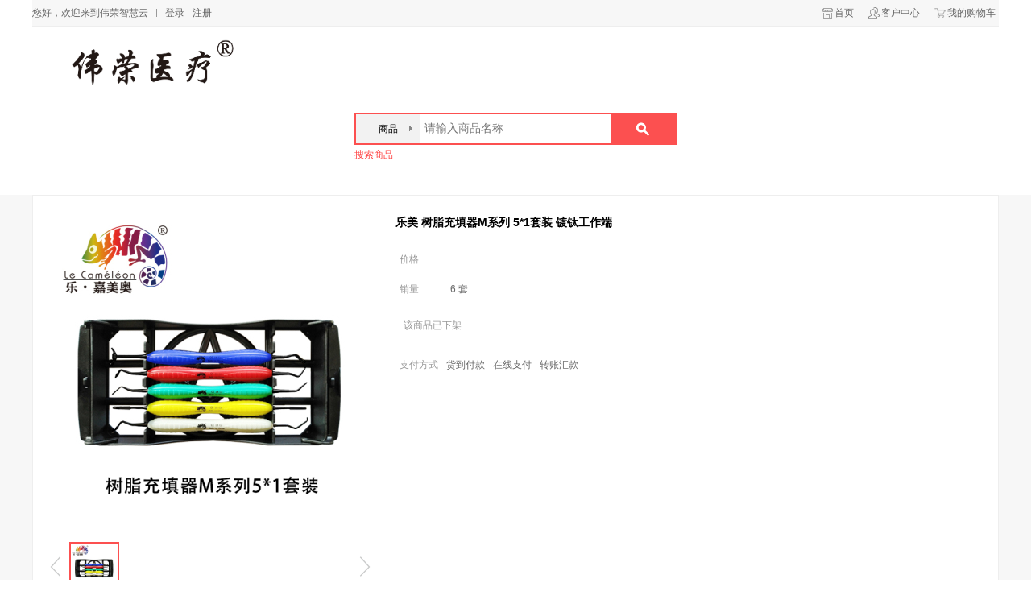

--- FILE ---
content_type: text/html; charset=utf-8
request_url: http://weirongyiliao.com/Supplier/Product/Product.aspx?pid=6166567&sid=5599
body_size: 26461
content:
<!DOCTYPE HTML><html><Head><script type='text/javascript'>var quantityDigits=0;var priceDigits=2;var loginTicketPrefix="LOGINTICKET_Supplier5599_"; var enableOss=true; </script><title>乐美 树脂充填器M系列 5*1套装 镀钛工作端-伟荣智慧云</title><meta http-equiv="Content-Type" content="text/html; charset=utf-8" /><meta name="msapplication-task" content="action-uri=/;icon-uri=/favicon.ico" /><meta name="keywords" content="乐美 树脂充填器M系列 5*1套装 镀钛工作端" /><meta name="description" content="乐美 树脂充填器M系列 5*1套装 镀钛工作端" /><meta name="apple-mobile-web-app-capable" content="yes" /><meta name="apple-mobile-web-app-status-bar-style" content="black" /><meta name="format-detection" content="telephone=no" /><meta name="format-detection" content="address=no" /><meta name="renderer" content="webkit|ie-comp|ie-stand"><script type="text/javascript">var decimalDigits = parseInt('2');var currencyString = ('¥');</script><link type='text/css' rel='stylesheet' href='/Static/Css/style.css?v=231.350.20251121' /><link type='text/css' rel='stylesheet' href='/Template/Paas/Default/Layout/Css/index.min.css?v=231.350.20251121' /><link type='text/css' rel='stylesheet' href='/Template/Theme/Widget/Css/Widget.min.css?v=231.350.20251121' /><link type='text/css' rel='stylesheet' href='/Template/Paas/Default/Style/Default-new/css/index.min.css?v=231.350.20251121' /><link type="text/css" rel="stylesheet" href="/Static/Dialog/Metro/Dialog.css?v=231.350.20251121" /><link rel="shortcut icon" href="http://img.km2.366kmpf.com/favicon.ico" type="image/x-icon" /><script src="https://cache.amap.com/lbs/static/es5.min.js"></script><script src="https://webapi.amap.com/maps?v=1.4.20&key=e66430c98c0050a6fab5f0a7db48c964"></script><script src="https://webapi.amap.com/ui/1.0/main.js"></script><script src="https://webapi.amap.com/demos/js/liteToolbar.js"></script><script language="javascript" type="text/javascript" src="/static/js/ecf.min.js?v=231.350.20251121"></script><script language="javascript" type="text/javascript" src="/Static/Js/ECF.TEngine.js?v=231.350.20251121"></script><script language="javascript" type="text/javascript" src="/Static/Js/ECF.Forms.js?v=231.350.20251121"></script><script language="javascript" type="text/javascript" src="/Static/Js/ECF.Page.js?v=231.350.20251121"></script><script language="javascript" type="text/javascript" src="/Static/Js/Public.js?v=231.350.20251121"></script><script language="javascript" type="text/javascript" src="/Static/Js/ECF.dialog.js?v=231.350.20251121"></script><script language="javascript" type="text/javascript" src="/Static/Upload/swfupload.js?v=231.350.20251121"></script><script language="javascript" type="text/javascript" src="/Static/Upload/swfUploadHandler.js?v=231.350.20251121"></script><script language="javascript" type="text/javascript" src="/Template/Paas/Default/Layout/js/Supplier.js?v=231.350.20251121"></script><script language="javascript" type="text/javascript" src="/Template/Paas/Default/Layout/js/Supplier/Product.js?v=231.350.20251121"></script><script language="javascript" type="text/javascript" src="/Template/Paas/Default/Layout/js/Supplier/Cart.js?v=231.350.20251121"></script><script language="javascript" type="text/javascript" src="/Template/Paas/Default/Layout/Js/Speed.js?v=231.350.20251121"></script><script language="javascript" type="text/javascript" src="/Template/Paas/Default/Layout/js/oauth.js?v=231.350.20251121"></script><script language="javascript" type="text/javascript" src="/Static/Editor/kindeditor.js?v=231.350.20251121"></script><script language="javascript" type="text/javascript" src="/Static/Js/customUI.min.js?v=231.350.20251121" charset="utf-8"></script><script language="javascript" type="text/javascript" src="/Template/Paas/Default/Layout/Js/Template.js?v=231.350.20251121" charset="utf-8"></script><script language="javascript" type="text/javascript" src="/Template/Paas/Default/Layout/js/join.js?v=231.350.20251121"></script><script language="javascript" type="text/javascript" src="/Static/Js/Calendar/WdatePicker.js?v=231.350.20251121"></script><link rel='stylesheet' type='text/css' href='/Static/font/iconfont.css?v=231.350.20251121' /><link rel="stylesheet" type="text/css" href="/static/css/grid_fixed.css?v=231.350.20251121"><script language="javascript" type="text/javascript" src="/Static/Js/ecf.grid.min.js?v=231.350.20251121" charset="utf-8"></script><script language="javascript" type="text/javascript" src="/Static/Js/ecf.modules.min.js?v=231.350.20251121" charset="utf-8"></script><script type="text/javascript">var imageDomain = 'http://img.km2.366kmpf.com';function getSplitUrl() {var local = window.location.href;var begin = local.indexOf('?');var detail = local.substring(begin, local.length);var attr = local.split('/');var str = '';for (j = 3, len = attr.length; j < len - 1; j++) {var itemAttr = attr[j];if (typeof (projectDir) != 'undefined' && itemAttr == projectDir) {continue;}str += '/' + attr[j];}return '#' + str + '/Detail' + detail;}</script><style>.custom-product-value .c1 .mc .custom-table .form table tbody tr td .extend .ladder-price .extend-box ul li .price {width: 150px;}.bFind-wrapper-top input {width: inherit;}.pcsel {width: 80px !important;height: 25px !important;padding: 0 5px !important;}</style></head><body><input type="hidden" name="AccountWaterMaket" value="0" /><div class="wrap"><div name="wrap" style="background-color: #ffffff;" id="HeadWrapper"><div class='plate' style=""><div id="144168" class="panel half-module" style="width: 1200px;margin-top:0px;" wrapper="HeadWrapper" ><div class="block" rows-line-block="1" style="width: 1200px;margin-left: 0px;margin-right: 0px;margin-top: 0px;margin-bottom: 0px;vertical-align:top;" ><div class="custom-bar" theme="widget"><div class="c1"><div class="room w box box-horizontal"><div class="l"><ul id="loginUserInfo"><li>您好，欢迎来到</li><li class="divider"></li><li><a href="/login/store.html" target="_blank">登录</a></li><li><a href="/Register/store.html" target="_blank">注册</a></li></ul></div><div class="r box1"><ul><li><div class="title"><i class="icon store-main"></i><a href="/Default.aspx?fkway=2" target="_blank" class="tips">首页</a></div></li><li><div class="title"><i class="icon mine-center"></i><a href="/WebStore/Main.aspx" target="_blank" class="tips">客户中心</a></div></li><li><div class="title"><i class="icon buy-car"></i><a href="/Supplier/Trade/Cart.aspx" target="_blank" class="tips"> 我的购物车 </a></div></li></ul></div></div></div></div><script type="text/template" id="UserInfoTemplate"> {@if _.UserName != ""} <li>${_.UserName}</li><li>您好，欢迎来到{@if _.SiteName==""}零售中心{@else}${_.SiteName}{@/if} ${_.ShopName}</li><li><a href="javascript:void(0);" onclick="passport.logout();">注销</a></li> {@else} <li> 您好，欢迎来到{@if _.SiteName==""}零售中心{@else}${_.SiteName}{@/if} ${_.ShopName} </li><li><a href="/login/member.html" target="_blank">登录</a></li> {@if _.EnableJoin!="0"} <li><a href="/Register/member.html" target="_blank">注册</a></li> {@/if} {@/if} </script><script type="text/template" id="StoreInfoTemplate"> {@if _.StoreName != ""} <li>${_.StoreName}{@if _.Manager!=""}(${_.Manager}){@/if}</li><li>您好，欢迎来到{@if _.SiteName==""}{@else}${_.SiteName}{@/if} ${_.ShopName}</li><li class="divider"></li><li><a href="javascript:void(0);" onclick="authStore.logout();">注销</a></li> {@else} <li>您好，欢迎来到{@if _.SiteName==""}{@else}${_.SiteName}{@/if} ${_.ShopName}</li><li class="divider"></li><li><a href="/login/store.html" target="_blank">登录</a></li> {@if _.EnableJoin!="0"} <li><a href="/Register/store.html" target="_blank">注册</a></li> {@/if} {@/if} </script><script type="text/template" id="BarStoreCartTemplate"><ol> {@each _ as s, index1} {@each s.Product.Item as p, index3} <li><a href="/Store/Product/Product.aspx?pid=${p.ProductId}&sid=${p.StoreId}" target="_blank"><span class="pic load"><img lazy_src="${p.DefaultPic}" alt="" /></span><span class="info"><span class="name"><span class="name-txt">${p.ProductName}</span><span class="price">¥${p.SalesPrice|formatPrice}</span></span></span></a></li> {@/each} {@/each} </ol></script><script type="text/template" id="totalListTemplate"><div class="realtime-data-list"><ul id="total_list"><li><a class="inner"><em class="indexPic2"></em><div class="color2"><h4>${_.TodayOrderCount}</h4><p>今日成交订单</p></div></a></li><li><a class="inner"><em class="indexPic3"></em><div class="color3"><h4>${_.TodayStoreCount}</h4><p>今日新增客户</p></div></a></li><li class="right"><a class="inner" ><em class="indexPic1"></em><div class="color1"><h4>${_.TodayOrderAmount|formatFloat}</h4><p>今日成交金额</p></div></a></li></ul></div></script><script type="text/javascript" language="JavaScript"> var def = "成都"; var map = new AMap.Map('container', { resizeEnable: true }); function GetPos() { map.plugin('AMap.Geolocation', function () { var geolocation = new AMap.Geolocation({ enableHighAccuracy: true, timeout: 10000, buttonOffset: new AMap.Pixel(10, 20), zoomToAccuracy: true, buttonPosition: 'RB' }); geolocation.getCurrentPosition(); AMap.event.addListener(geolocation, 'complete', onComplete); AMap.event.addListener(geolocation, 'error', onError); function onComplete(data) { $e("#BuyProvince").value(data.addressComponent.province); $e("#BuyCity").value(data.addressComponent.city); $e("#BuyArea").value(data.addressComponent.district); var current = data.addressComponent.district; if ($e.cookie.get("areaid") == "" || $e.cookie.get("areaid") == undefined) { $e.cookie.set('provincename', data.addressComponent.province); $e.cookie.set('cityname', data.addressComponent.city); $e.cookie.set('areaname', data.addressComponent.district); $e.cookie.set('areaid', data.addressComponent.adcode); } var cookieName = $e.cookie.get("areaname"); var cookieId = $e.cookie.get("areaid"); if (cookieId != 0 && cookieId != undefined) { area.loadStoreAreaLists(0, 'province', cookieName, 'province'); } else { if ($e("[id='Area-box']").length > 0) { if (current == "" || current == undefined) { area.loadStoreAreaLists(0, 'province', def, 'province'); } else { area.loadStoreAreaLists(0, 'province', current, 'province'); } } } } function onError(data) { console.log("定位失败:" + data.message); area.setAreas(def, 0); area.loadStoreAreaLists(0, 'province', def, 'province'); } }); } $e(function () { var addressAssignDepot = "False"; if (addressAssignDepot == "True") { GetPos(); } }); </script><script type="text/javascript" language="JavaScript"> var fkway = '2'; if (fkway == 1) { passport.loadBarUserInfo(); if (passport.isLogin()) { $e("#MessageBox").show(); hasNewMessage(); window.setInterval(hasNewMessage, 60000); } } else { authStore.loadBarStoreInfo(); } function hasNewMessage() { if ($e("#MessageBox").length > 0) { $e.ajax({ url: "/Info.axd", dataType: "xml", data: "<action>membernewmsg</action>", loading: function () { }, success: function () { var json = $e.parseJSON(arguments[1].text); if (json && json.length > 0) { var item = json[0]; if ((item.MessageCount + item.PushOrderCount + item.PushMessageCount) <= 0) { $e("#MessageNum").hide(); } else { if (item.MessageCount > 0) { if (item.MessageCount > 99) { $e("#MessageNum").html("..."); } else { $e("#MessageNum").html(item.MessageCount); } $e("#MessageNum").show(); } if (item.PushOrderCount > 0 || item.PushMessageCount > 0) { document.getElementById("audio2").play(); playSound(); } } } }, error: function () { } }); } }; function playSound() { var borswer = window.navigator.userAgent.toLowerCase(); if (borswer.indexOf("ie") >= 0) { var strEmbed = '<embed name="embedPlay" src="/Static/Sound/ding.wav" autostart="true" hidden="true" loop="false"></embed>'; if ($e("body").find("embed").length <= 0) $e("body").append(strEmbed); var embed = document.embedPlay; embed.volume = 100; } else { var strAudio = "<audio id='audioPlay' src='/Static/Sound/ding.wav' hidden='true'>"; if ($e("body").find("audio").length <= 0) $e("body").append(strAudio); var audio = document.getElementById("audioPlay"); if (typeof (audio) == "function") { audio.play(); } } }; function statistics() { var thtml = $e("#totalListTemplate").html(); $e.ajax({ url: "/Supplier/Product/List.aspx", dataType: "xml", data: "<action>sys.statistics</action>", success: function () { var json = $e.parseJSON(arguments[1].text); if (json && json.Success) { var data = json.Content[0]; thtml = jte(thtml, data); pub.html({ content: thtml, width: 500, height: 290, title: "实时数据"}); } else { pub.tips("初始化加载数据异常，请稍后重试...", 3); } } }); }; </script></div></div></div><div class='plate' style=""><div id="144136" class="panel half-module" style="width: 1200px;margin-top:0px;" wrapper="HeadWrapper" ><div class="block" rows-line-block="1" style="width: 1200px;margin-left: 0px;margin-right: 0px;margin-top: 0px;margin-bottom: 0px;vertical-align:top;" ><ul class="widget-image-list wil-style4 " style="margin-top:0px;margin-bottom:0px;margin-left:0px;margin-right:0px;padding-top:0px;padding-bottom:0px;padding-left:0px;padding-right:0px;" name="PictureList" theme="widget"><li class="load" img="http://img.km2.366kmpf.com/km2/1/5427/20220909/55a2c4bceaad478fbb0fa900ba16228c.png"><a href="/Supplier/Default.aspx?fkway=2&sid=5599"><img lazy_src="http://img.km2.366kmpf.com/km2/1/5427/20220909/55a2c4bceaad478fbb0fa900ba16228c.png" style="" /></a></li></ul><script type="text/javascript"> (function () { $e("ul[name='PictureList']").each(function (el) { if ($e(el).hasClass("no-status") && $e(el).hasClass("wil-style1")) { $e(el).find("li").each(function () { var img = $e(this).attr("img"); $e(this).attr("style", "background:url('"+img+"') no-repeat center;"); }); } }); })(); </script></div></div></div><div class='plate' style=""><div id="144135" class="panel half-module" style="width: 400px;margin-top:0px;" wrapper="HeadWrapper" ><div class="block" rows-line-block="1" style="width: 400px;margin-left: 0px;margin-right: 0px;margin-top: 0px;margin-bottom: 20px;vertical-align:top;" ><style> .search.search-plus .search-change ul li.select {background-color:#fc5050;} .div_historySearch * { margin: 0px; padding: 0px; font-size: 13px } .div_historySearch { overflow: auto; visibility: hidden; width: 510px; height: auto; position: absolute; z-index: 200; background-color: #fcfcfc; color: #000000; border: 1px solid #f2f2f2; } .div_content { width: 100%; float: left; height: auto; text-align: center; overflow: auto } .div_footer { text-align: center; clear: both; display: inline-block; bottom: 10px; width: 100%;margin-bottom:8px; } #btn_close { background: #fc5050; color: #ffffff; vertical-align: middle; padding: 5px 10px; cursor: pointer; float: left; width: auto; margin-left: 48%; } .div_title { font-weight: normal } .group_title { float: left; font-weight: bold; width: 40%; padding: 8px 10px } .div_row { float: left; background-color: #eeeeee!important; border-radius: 15px; padding: 4px 10px; margin: 5px; cursor: pointer; width: auto } .div_row p { float: left } .edit_row { display: none; float: left; margin-left: 5px } .tools_box { display: none; float: right; margin: 3px; color: #000000; border-radius: 5px; cursor: pointer; padding: 5px 10px } .show_span { display: block } .row_more { display: none; } .a_more { float: left; margin-top: 10px; cursor: pointer; } .div_historySearch p { white-space: nowrap; max-width: 120px; overflow: hidden; text-overflow: ellipsis; } </style><div class="search search-plus" id="globalSearch" theme="widget"><div class="search-change"><ul><li class="select" stype="0" tag="searchnav" onclick="globalSearchController.changeType(0);"><em>商品</em><i class="icon"></i></li></ul></div><div class="search-box"><div class="search-input" style="background-color:#fc5050;"><div class="inputbox"><input type="text" name="txtSearchKeyword" id="txtSearchKeyword" tag="searchKeyword" value="" /></div><div id="div_historySearch" class="div_historySearch"><div class="div_title container_user" id="box_user"><span class="group_title"> 历史搜索</span><span class="tools_box show_span" id="show_span" onclick="historySearchUtil.showEdit(this)">删除</span><span class="tools_box opt_span" style="color:red;" onclick="historySearchUtil.ele_done()">完成</span><span class="tools_box opt_span" onclick="historySearchUtil.ele_delAll()">全部删除</span></div><div class="div_content div_user container_user" id="historyuser"></div><div class="div_title container_sys" id="box_sys"><span class="group_title">搜索发现</span></div><div class="div_content div_sys container_sys" id="historysys" style="clear: both;"></div><div class=" div_footer"><a onclick="historySearchUtil.hideHistory()" id="btn_close" >关闭</a></div></div><div class="button"><a href="javascript:globalSearchController.searchKeyword(document.getElementById('txtSearchKeyword').value);" class="btn" style="background-color:#fc5050;"></a></div></div><div class="hot-word"><a href="http://www.weirongyiliao.com/Supplier/Default.aspx?page=14955" target="_blank" class="hot" >搜索商品</a></div></div></div><script type="text/javascript"> globalSearchController.initFlag('2', '5599', 'False', 0, 2); if (typeof $e().mouseTarget === 'function') { $e('.search-change').mouseTarget({ setObj: $e('.search-change'), setOver: 'hover', setHover: true }); } if (typeof $e().searchChangeTarget === 'function') { $e('.search-change').searchChangeTarget(); } </script></div></div></div></div><input type="hidden" id="searchKeywordType" value="4" /><input type="hidden" id="IsCdfhl" value="0" /><div class="half-module"><input type="hidden" id="ProductId" name="ProductId" value="6166567"><input type="hidden" id="FKId" name="FKId" value="5599"><div class="custom-product-info" style="position: relative"><div class="water-mark"></div><div class="c1 c2 c4"><div class="l" data-role="product-info"><div class="ml"><div class="magnifying"><div class="goodsPic" magnifier-goodspic><div class="goods-pic load" goods-pic-box><img goods-img alt="" big_src="" title="" nolazy="0" /></div><div class="room-pic" goods-instruction></div><div class="smallIco" goods-showimg></div></div><div class="goodsBigPicBox load" magnifier-bigpicbox><div class="goodsBigPic" magnifier-bigimg-box><img magnifier-bigimg alt="" title="" nolazy="0" /></div></div><div class="goodsSmall" magnifier-goodssmall><div class="btnleft btn lock" goods-change-btn-left></div><div class="center"><div class="mid" goods-change-box><div class="smallBox" goods-run-box><div class="smallBoxCon" goods-small-img data-virtualpath="/userfiles/supplier5599/20220304/4621a10eea5e4917beccb17236618f89.jpg"><div class="smallPic load"><img lazy_src="http://img.km2.366kmpf.com/userfiles/supplier5599/20220304/4621a10eea5e4917beccb17236618f89.jpg?x-oss-process=image/resize,m_lfit,h_80,w_80" small_src="http://img.km2.366kmpf.com/userfiles/supplier5599/20220304/4621a10eea5e4917beccb17236618f89.jpg?x-oss-process=image/resize,m_lfit,h_400,w_400" big_src="http://img.km2.366kmpf.com/userfiles/supplier5599/20220304/4621a10eea5e4917beccb17236618f89.jpg" nolazy="0" /></div></div></div></div></div><div class="btnright btn lock" goods-change-btn-right></div></div></div><script type="text/javascript">$e(function () {var htmlVideo = $e("#htmlVideo").value();if (htmlVideo && htmlVideo.length > 0) {$e("#panel_video").html(htmlVideo);}var _obj = $e('.show-video'),_video = $e('#videoBox'),_txt = _video.html();_video.html('');_obj.bind('click', function () {_video.html(_txt);_video.addClass('open');if (_video.find("video").length > 0) {_video.find("video")[0].play();}});if (typeof $e().customGoodsMangnifier === 'function') {$e('.magnifying').customGoodsMangnifier({deBug: true,chengeTime: 100});}});</script><div class="goods-share"><div class="number">商品编号：<span data-role="productcode">L 068-6703BC</span></div><div class="share-box"><a href="javascript:void(0);" class="fav-btn line-btn" data-role="favorite" FavoriteId="0" onclick="product.setProdunctFavorite(this);">收藏</a><a href="javascript:void(0);" class="share-btn jiathis jiathis_txt jiathis_separator jtico jtico_jiathis line-btn">分享：</a><div class="bdsharebuttonbox"><a href="#" class="bds_weixin" data-cmd="weixin" title="分享到微信"></a></div><script>window._bd_share_config = {"common": {"bdSnsKey": {},"bdText": "","bdMini": "2","bdMiniList": false,"bdPic": "","bdStyle": "1","bdSize": "16","bdSign":"off",onBeforeClick: function (id, config) {if (id == 'weixin') {var url = 'http://m.weirongyiliao.com';if (url.length > 0) {config.bdUrl = url + getSplitUrl();} else {config.bdUrl = "";}return config;}}}, "share": {}}; with (document) 0[(getElementsByTagName('head')[0] || body).appendChild(createElement('script')).src = '/static/bdimgshare/js/share.js?v=89860593.js?cdnversion=' + ~(-new Date() / 36e5)];</script></div></div></div><div class="mr" data-role="goodsitem"><div class="header"><h1>乐美 树脂充填器M系列 5*1套装 镀钛工作端</h1><p class="txt" id="p_DeliveryCycle" style="margin:0px;padding:0px;color:red;font-size:12px;" title=""></p>[#/]<p class="subheading"></p></div><div id="PanicBuyBox"></div><div class="c-info"><ul id="productCoupons"></ul></div><div class="c-gift" style="display:none;"><ul><li><p class="name">促销</p><div class="market-tips"><ul id="ProductGiftBox"></ul><ul id="ProductPromotionBox"></ul></div></li></ul></div><div class="c-info" data-role="main-editioninfo"></div><div class="c-price bb"><ul><li><p class="name">价格</p><div class="money" data-role="sale-price"></div><p class="tips" data-priceinfo="true" style="margin-left:68px;"></p></li></ul></div><div class="c-info"><ul><li><p class="name">销量</p><div class="string">6&nbsp;套</div></li></ul></div><div class="c-value" data-role="groupinfo-box" style="display:none"><ul><li><p class="name">更多系列</p><div class="extend"><ol></ol></div></li></ul></div><div class="c-info" data-role="buylimit-box" style="display:none"><ul><li><p class="name">起订量</p><div class="string" data-role="buylimit">≥0套</div></li></ul></div><div class="button" id="btn_gobuy"><a href="#productvalue" class="btn"><i class="icon"></i><em>我要批量进货</em></a></div><div class="c-pay"><ul><li><p class="name">支付方式</p><div class="extend"><ul><li>货到付款</li><li>在线支付</li><li>转账汇款</li></ul></div></li></ul></div></div></div><div class="r"><div class="list-box"><p><em>看了又看</em></p><div class="list"><ul></ul></div></div></div></div></div><div class="custom-product-value"><div class="c1" id="productvalue"><div class="mt"><span>规格型号</span><div class="mobile" onmouseenter="var obj=$e(this).find('.info');obj.addClass('select');" onmouseleave="var obj=$e(this).find('.info');obj.removeClass('select');"><i class="icon"></i><div class="info"><a href="javascript:void(0);" class="btn"><em>手机下单</em><i></i></a><div class="extend-box"><s class="s1"></s><s class="s2"></s><s class="s3"></s><s class="s4"></s><div class="pic"><img lazy_src="/qr.axd?flag=2&pid=6166567&fkid=5599&DiscountType=&DiscountId=" alt="" style="width:110px;height:110px;" /></div></div></div></div></div><div class="mc"><div class="custom-table"><div class="form" id="goodsBox"></div></div><div class="c-privilege"><div class="list" id="PromotionBox"></div><div class="button"><div class="txt">合计<span id="TotalBuyPrice"><em>¥0.00</em></span></div><a href="javascript:void(0);" class="btn buynow" id="btn_BuyNow"><em>立即订货</em></a><a href="javascript:void(0);" class="btn buycar" id="btn_Cart"><i></i><em>加入购物车</em></a></div></div></div></div></div><script type="text/template" id="GoodsTemplate">{@if _.DisplaySpecHorizontalSwitchArea}<div data-role="spec-switch-area" class="c-value" style="border-bottom:solid 1px #eee;padding-top:15px;margin-bottom:0;background:#f5f5f5;"><ul><li><p class="name" style="font-size:14px;font-weight:700;color:#000;text-indent:2em;">${_.Specifictions[0].SpecName}：</p><div class="extend"><ol>{@each _.Specifictions[0].SpecValue as sv, svindex}<li data-role="switch-spec-value" class="{@if sv.GoodsIds==_.DisplayGoodsIds}select{@/if}" specvalueid="${sv.Id}" onclick="product.toggleGroupSpec(this,'${sv.GoodsIds}', '${sv.Id}');"><a href="javascript:void(0);">${sv.Value}</a></li>{@/each}</ol></div></li></ul></div>{@/if}<table border="0" cellspacing="0" cellpadding="0"><thead><tr><td><p class="name center">规格</p></td><td><p class="name center">价格</p></td><td><p class="name center">库存</p></td><td><div class="question center"><span class="name">下单数量</span><div class="inner" id="productUnitInfo" style="display:none"><i>?</i><div class="detail">单位换算：<span id="productUnitText"></span></div></div></div></td><td><p class="name center">小计</p></td></tr></thead><tbody>{@if _.Goods.length==0}<tr><td class="first" colspan="5"><div class="string center">该商品已下架</div></td></tr>{@else}{@if _.DisplayBatchJoinCartArea}<tr><td class="first"></td><td class="none-border-left"></td><td class="none-border-left"><div class="number center">批量购买：</div></td><td class="none-border-left"><div class="extend has-unit" data-role="batch-join-cart"><div class="buy-active"><div class="buy-num"><a href="javascript:void(0);" class="btn down" onclick="product.batchDownBuyNum(this);"></a><div class="inputbox"><input type="text" name="buyquantity" onblur="product.batchBlur(this);" value="${0|formatQty}" /></div><a href="javascript:void(0);" class="btn up" onclick="product.batchUpBuyNum(this);"></a></div></div><select name="translated" onchange="product.batchChangeUnit(this);">{@each _.BatchJoinCartUnits as u,uindex}<option {@if u.Name==_.DefaultUnit}selected="selected"{@/if} isbase="{@if u.IsBase}1{@else}0{@/if}">${u.Name}</option>{@/each}</select></div></td><td class="none-border-left"></td></tr>{@/if}{@each _.Goods as g,index}<tr id="goods_${g.GoodsId}" data-role="goodsitem" style="{@if _.DisplaySpecHorizontalSwitchArea && _.DisplayGoodsIds.indexOf(g.GoodsId.toString())==-1}display:none;{@/if}"><td class="first"><div class="string center"><a data-role="spec-value" href="javascript:void(0);" onclick="product.checkedSku(this, '${g.ToggleDetail}');" class="{@if g.GoodsId==_.gid}select{@/if}">${g.SpecValue}</a><p style="color:red;" class="p_DeliveryCycle">${g.DeliveryCycle}</p><p><em class="SalesLabel" id="Tips_${g.GoodsId}" style="margin-left:5px;{@if !(g.DiscountId>0)}display:none;{@/if}">{@if g.DiscountId>0}特价{@/if}</em></p></div></td><td class="none-border-left"><input type="hidden" name="GoodsId" id="GoodsId" value="${g.GoodsId}" /><input type="hidden" name="SpecValue" id="SpecValue" value="${g.SpecValue}" />{@if _.ShowPrice == 0}<div class="string center">价格请咨询卖家</div>{@else if 0 == 0 && 0 == 1}<div class="string center">请登录后查看价格</div>{@else}<div class="extend center"><div class="ladder-price"><div class="money" data-role="sale-price">{@if _.IsDeduction==1}¥<em>${g.SalesPrice|formatPrice}</em>{@if (g.SalesIntegral*_.DeductRate)>0}&nbsp; 可抵¥<em>${g.SalesIntegral*_.DeductRate|formatFloat}</em>{@/if}<span class="tips">/${g.AuxUnit}</span>{@else}{@if _.SaleMode==0}¥<em>${g.SalesPrice|formatPrice}</em><span class="tips">/${g.AuxUnit}</span>{@else if _.SaleMode==1}<em>${g.SalesIntegral}</em>积分<span class="tips">/${g.AuxUnit}</span>{@else}¥<em>${g.SalesPrice|formatPrice}</em>{@if g.SalesIntegral>0}&nbsp; +&nbsp; <em>${g.SalesIntegral}</em>积分{@/if}<span class="tips">/${g.AuxUnit}</span>{@/if}{@/if}</div><div data-priceinfo="true" style="{@if g.DiscountId>0}display:none;{@/if}">$${g|displayPriceRule}</div></div></div>{@/if}</td><td class="none-border-left" data-panicinfo="${g.DiscountId>0}"><div class="number center {@if !(g.DiscountId>0) && _.FrontShowStockDetail==1}link{@/if}" data-role="stocktext" {@if !(g.DiscountId > 0) && _.FrontShowStockDetail == 1}onclick="product.showGoodsStockDistribution.call(this, ${g.GoodsId});"{@/if}>{@if g.Shelved==0}已下架{@else if (g.Stock <= 0 || g.Stock < g.BuyLowerLimit) && _.EnableZeroStockBuy == 0}无货{@else}{@if g.DisplayStockValue}${g.StockUnitText}{@else}${g.StockText}{@/if}{@/if}</div></td><td class="none-border-left">{@if _.isNoRegionSales == 1}<div class="string center">不支持该区域销售</div>{@else}{@if g.Shelved==0}<div class="string center">已下架</div>{@else if (g.Stock <= 0 || g.Stock < g.BuyLowerLimit) && _.EnableZeroStockBuy == 0}{@if "True"=="True"}<div class="string center"><a href="javascript:void(0);" class="outstock-register" fkflag="2" fkid="${g.SupplierId}" userId="0" brandId="0" name="${_.ProductName|htmlEncode}" pid="${g.ProductId}" gid="${g.GoodsId}" pic="http://img.km2.366kmpf.com${g.DefaultPic,200}" spec="${g.SpecValue}" units ="${g.AuxiliaryUnits|toString}" onclick="product.scanty(this);">缺货登记</a></div>{@else}<div class="string center">无货</div>{@/if}{@else}<div class="extend has-unit" data-unit="true"><div class="buy-active"><div class="buy-num" getbuy="box"><a href="javascript:void(0);" class="btn down" onclick="getBuyActive.downBuyNum(this);"></a><div class="inputbox"><input type="text" id="buyquantity" name="buyquantity" onfocus="getBuyActive.focus(this);" onblur="getBuyActive.blur(this);" modal="modal"min="${g.BuyLowerLimit}"max="${g.BuyUpperLimit}"goodLowerLimit="${g.goodLowerLimit}"goodUpperLimit="${g.goodUpperLimit}"multiplebuy="${g.MultipleBuy}"stock="${g.Stock}"productid="${g.ProductId}"goodsid="${g.GoodsId}"spec="${g.SpecValue}"unit="${g.Unit}"fkid="${g.SupplierId}"salemode="${g.SaleMode}"deduction="${g.IsDeduction}"deductrate="${g.DeductRate}"translated="${g.AuxRate}"defaultunit="${g.AuxUnit}"salesprice="${g.SalesPrice}"salesintegral="${g.SalesIntegral}"rule='${g.UnitPrices|toString}'zerostockbuy="${_.EnableZeroStockBuy}"discountid="${g.DiscountId}"discounttype="${g.DiscountType}"exceedlimitbuy="${g.ExceedLimitOriginalPriceBuy}"displaystockvalue="${g.DisplayStockValue}"value="${g.AuxQty|formatQty}" /></div><a href="javascript:void(0);" class="btn up" onclick="getBuyActive.upBuyNum(this);"></a></div></div><select name="translated"><option value="1">套</option></select></div>{@/if}{@/if}</td><td class="none-border-left">{@if _.ShowPrice == 0}<div class="string center">价格请咨询卖家</div>{@else if 0 == 0 && 0 == 1}<div class="string center">请登录后查看价格</div>{@else}<div class="money center" id="selectprice_${g.GoodsId}">¥${parseFloat("0.00")|formatFloat}</div>{@/if}</td></tr>{@/each}{@/if}</tbody></table></script><script id="PriceRuleTemplate" type="text/template">{@if _.PriceRules && _.PriceRules.length > 1}<div class="extend-box"><ul>{@each _.PriceRules as p,index}<li><p>购&gt;${p.MinQuantity - 1}${_.AuxUnit}</p><div class="price">{@if _.IsDeduction==1}¥<em>${p.Price|formatPrice}</em>{@if (p.Integral*_.DeductRate)>0}，可抵¥<em>${p.Integral*_.DeductRate|formatFloat}</em>{@/if}{@else}{@if _.SaleMode==2}¥<em>${p.Price|formatPrice}</em>{@if p.Integral>0}+<em>${p.Integral}</em>积分{@/if}{@else if _.SaleMode==1}<em>${p.Integral}</em>积分{@else}¥<em>${p.Price|formatPrice}</em>{@/if}{@/if}</div></li>{@/each}</ul></div>{@/if}</script><script id="PcSelTemplate" type="text/template">{@if col.PcSel && col.PcSel.length > 0}<div class="extend-box"><select class="pcsel">{@each col.PcSel as s,index}<option value="${s.JobNumber}">${s.JobNumber}</option>{@/each}</select></div>{@/if}</script><div packed="scoped"></div><div id="AnnexBox"></div><div class="custom-product-list custom-product-details" id="AssociatedProductBox" style="display:none"><div class="c1"><div class="mt"><div class="list"><ul><li class="select">相关商品</li></ul></div></div><div class="mc"><div class="p-news-list list"><ul id="AssociatedProductList"></ul></div></div></div></div><div class="details-product-left"><div class="wrap" name="wrap" style="background-color: #ffffff;overflow: inherit;" id="BodyWrapper" panelwidth="216"></div></div><div class="details-product-right" data-id="0000"><div class="custom-product-details" data-role="ProductDetail"><div class="c1"><div class="mt" details-mt><div class="list"><ul><li class="select" details-mt-btn>商品详情</li><li id="params_mt" style="display:none" details-mt-btn>详细参数</li><li id="guarantee_mt" details-mt-btn>售后保障</li><li id="comment_mt" details-mt-btn>商品评价(<em data-role="commentscount">0</em>)</li></ul></div><div class="mt-fast"><span>合计¥：<em id="TotalBuyPrice2">¥0.00</em></span><div class="button" id="btn_fastbuy"><a href="#productvalue" class="btn">我要批量进货</a></div></div></div><div class="mc" details-mc><div class="p-info" details-mc-list><div class="c-basic"><div class="custom-table"><div class="form"><table border="0" cellspacing="0" cellpadding="0"><colgroup><col style="width: 120px;" /><col style="width: auto;" /><col style="width: 120px;" /><col style="width: auto;" /><col style="width: 120px;" /><col style="width: auto;" /></colgroup><tbody><tr><th><p class="name">品牌：</p></th><td><div class="string">无</div></td><th><p class="name">类型：</p></th><td><div class="string">无</div></td><th><p class="name">目录：</p></th><td><div class="string">乐嘉美奥产品</div></td></tr><tr><th><p class="name">条码：</p></th><td><div class="string" data-role="barcode">无</div></td><th><p class="name">单位：</p></th><td><div class="string">套</div></td><th><p class="name">重量(kg)：</p></th><td><div class="string" data-role="weight">0.00</div></td></tr><tr><th><p class="name">包装规格：</p></th><td colspan="5"><div class="string">无</div></td></tr></tbody><tbody id="attrTable"></tbody></table></div></div></div><div class="c-image-text"><div class="text"><br /><div style="text-align:center;"><img src="http://img.km2.366kmpf.com/userfiles/supplier5599/20220304/0fc959f4038f4235a220deac30b999aa.png" alt="" /><br /><br /><br /></div><br /></div></div></div><div class="p-info" id="params_mc" details-mc-list><div class="c-detail" style="border:0;"><div class="custom-table" id="ParamsTable"></div></div></div><div class="p-info" id="guarantee_mc" details-mc-list><div class="c-image-text"><div class="text"><div style="text-align:center;"><img src="http://img.km2.366kmpf.com/userfiles/supplier5599/20211026/5aaf2dfba78e460b8c766fa387907532.png" alt="" /><br /><br /></div></div></div></div><div class="p-comment" details-mc-list><a name="Sell"></a><div id="sellsBox"></div><a name="Comment"></a><div class="c-pub-comment"><div class="c-num"><span class="num"><span id="c_avg_rate">0</span><em>%</em></span><span class="txt">好评率</span></div><div class="c-cliver"><span>大家印象</span></div><div class="c-list"><ul><li><div class="good circle"><em><span id="c_praise_rate">0</span>%</em></div><span class="txt">好评</span><span class="num">(<span id="c_praise_count">0</span>人)</span></li><li><div class="middle circle"><em><span id="c_neutral_rate">0</span>%</em></div><span class="txt">中评</span><span class="num">(<span id="c_neutral_count">0</span>人)</span></li><li><div class="bad circle"><em><span id="c_poor_rate">0</span>%</em></div><span class="txt">差评</span><span class="num">(<span id="c_poor_count">0</span>人)</span></li></ul></div></div><div class="c-comment-box"><div class="mmt" label-btncom><ul data-role="comment-tab"><li label-btn class="select" data-listtype="All">全部评价(<em id="All">0</em>)</li><li label-btn data-listtype="Praise">好评(<em id="Praise">0</em>)</li><li label-btn data-listtype="Neutral">中评(<em id="Neutral">0</em>)</li><li label-btn data-listtype="Poor">差评(<em id="Poor">0</em>)</li></ul></div><div class="mmc" label-limitarea><div class="for select" label-area><div class="list" id="CredentialsBox"><ul id="commentBody"></ul></div><div id="PageBar" class="page"></div></div></div></div></div></div></div></div></div></div><div name="wrap" style="background-color: #ffffff;" id="FootWrapper"></div><div id="FoundOrderBox" class="page-shadow"><div class="page-shadow-cont order-submit"><img src="/Static/Images/loading8.gif" /><p>正在结算，请稍后</p></div></div></div></body></html><script type="text/template" id="ProductGiftTemplate">{@each _ as g,index}{@if( g.IsUseRealStock == 1 && g.RealStock >0) ||(g.IsUseRealStock ==0 && g.GiftStock >0 ) }<li><i>赠品</i>${g.Name}<span class="text-red">×${g.Quantity}</span><span class="text-gray">（赠完为止）</span></li>{@/if}{@/each}</script><script type="text/template" id="ProductPromotionTemplate">{@each _ as p,index}<li>{@if p.DiscountMode == 1 || p.DiscountMode == 4}<i>满减</i>{@else if p.DiscountMode == 2 || p.DiscountMode == 5}<i>打折</i>{@else if p.DiscountMode == 3 || p.DiscountMode == 6}<i>满赠</i>{@else if p.DiscountMode == 7}<i>满降</i>{@/if}${p.Name}<span class="text-gray"><a href="/Supplier/Product/List.aspx?promid=${p.Id}&sid=${p.FKId}" target="_blank">详情>></a></span></li>{@/each}</script><script type="text/template" id="ParamsTemplate"><div class="form"><table border="0" cellspacing="0" cellpadding="0" style="margin-top:10px;"><colgroup><col style="width: 100px;" /><col style="width: auto;" /></colgroup>{@each _ as f,index}<thead><tr><td colspan="2"><p class="name center">${f.GroupName}</p></td></tr></thead><tbody>{@each f.Values as p,index}<tr><th class="nowrap"><p class="name">${p.Name}：</p></th><td><div class="string">${p.Value}</div></td></tr>{@/each}</tbody>{@/each}</table></div></script><script type="text/template" id="AttrBoxTemplate">{@each _ as f,findex}{@if findex%3 == 0}<tr>{@/if}<th><p class="name">${f.Name}：</p></th><td><div class="string">${f.Value}</div></td>{@if nindex%3 == 1 || (nindex==length-1 && nindex%3 == 1)}</tr>{@/if}{@/each}</script><script type="text/template" id="productCouponTemplate">{@if _.length > 0}<li><p class="name">领优惠券</p><div class="coupon"><ul>{@each _ as c,idx}{@if c.DiscountMode==2||c.DiscountMode==5}<li><a href="/Market/Supplier/Coupons.aspx" target="_blank" title="${c.Name}">${c.DiscountValue*10|formatFloat,2,true}<i>折</i></a></li>{@else if c.DiscountMode==1||c.DiscountMode==4}<li><a href="/Market/Supplier/Coupons.aspx" target="_blank" title="${c.Name}"><i>¥</i>${c.DiscountValue|formatFloat,2,true}</a></li>{@else}{@/if}{@/each}</ul></div></li>{@/if}</script><script type="text/template" id="panicBuyTemplate">{@if _.IsStart == 1}<div class="lts-tips status2 box box-horizontal"><p class="lpart box1"><i></i>限时特价</p><p class="rpart"><i></i>距离结束<span machine="true" endTime="${_.EndTime}">0天0小时0分0秒</span></p></div>{@else}<div class="lts-tips status1 box box-horizontal"><p class="lpart box1"><i></i>限时特价</p><p class="rpart"><i></i>距离开始<span machine="true" endTime="${_.StartTime}">0天0小时0分0秒</span></p></div>{@/if}</script><script type="text/template" id="PanicInfoTemplate">限购${_.MinQuantity}{@if _.MaxQuantity > _.MinQuantity} ~${_.MaxQuantity}{@/if}套</script><script id="CommentListTmpelate" type="text/template">{@each _ as c,index}<li><div class="user"><div class="name" data-level="${c.MemberLevel}">${c.Author}</div></div><div class="limit"><div class="num"><span class="star"><em style="width: ${c.Rate}%;" data-score="${c.Score}"></em></span><span class="date">${c.AddTime}</span>{@if c.SpecValue!="无"}<span class="date">${c.SpecValue}</span>{@/if}</div><div class="txt">$${c.Content}</div><div class="pic">{@each c.CommentImage as ci,index}<div class="pic-box"><img lazy_src="http://img.km2.366kmpf.com${ci.VirtualPath|thumbImage,70}" longdesc="http://img.km2.366kmpf.com${ci.VirtualPath}" alt="" /></div>{@/each}</div>{@each c.CommentReply as d,index}{@if d.Content!=undefined && d.Content!=""}<div class="reply"><p class="date">${d.ReplyTime} 回复：</p>$${d.Content}</div>{@/if}{@/each}</div></li>{@/each}</script><script type="text/template" id="scantyTemplate"><div class="alert-box"><div class="pop-addbuycar"><div class="productinfo"><a href="javascript:void(0);" class="product"><span class="pic load"><img src="${_.pic}" alt="$${_.name}" /></span><span class="info"><span class="name">$${_.name}</span>{@if _.spec}<span class="name">$${_.spec}</span>{@/if}</span></a></div><div class="value-box"><div class="custom-table"><div class="form" forms="true" id="scantyBox"><table border="0" cellspacing="0" cellpadding="0"><colgroup><col style="width: 120px;" /><col style="width: auto;" /></colgroup><tbody><tr><td colspan="2"><div class="custom-tips">请在下面输入您的手机号码，当我们有现货供应时，我们将发送手机短信通知您！</div></td></tr><tr><th><p class="name">手机号码：</p></th><td><div class="inputbox"><input type="text" name="Mobile" id="Mobile" value="$${_.mobile}" placeholder="请输入可联系的手机号" validate="mobile" error="请输入正确的手机号码" style="width:235px;" /></div></td></tr><tr><th><p class="name">预计订货数量：</p></th><td><div class="inputbox"><input type="text" name="Quantity" id="Quantity" value="" placeholder="请输入预计订货数量" validate="quantity0" error="请输入正确预计订货数量" style="width:160px;" /><select id="Unit" name="Unit" style="margin-left:10px;">{@each _.units as u,index}<option value="${u.Name}">${u.Name}{@if u.Translated != 1}=${u.Translated}{@each _.units as us,indexs}{@if us.Translated == 1}${us.Name}{@/if}{@/each}{@/if}</option>{@/each}</select></div></td></tr></tbody></table></div></div></div></div></div></script><script type="text/template" id="PackedSaleTemplate"><div class="discountPackage" packedId="${_.packedId}" packed="box">{@if _.dialog!=true}<div class="section">{@if _.array.length==1}<div class="title" packed="tab" packedId="${_.array[0].Id}" onclick="packedSales.tab(this)">优惠套餐</div>{@else}{@each _.array as d,index}<div class="{@if index==0}title{@else}normalTitle{@/if}" packed="tab" packedId="${d.Id}" onclick="packedSales.tab(this)">套餐${parseInt(index)+1}</div>{@/each}{@/if}</div>{@else}{@/if}{@each _.array as a,idx}<div class="foot" packed="container" packedId="${a.Id}" packedType="${a.Type}" mode="${a.Mode}" style="{@if idx!=0}display:none;{@/if}"><div class="footLeft">{@if _.dialog!=true}<div id="leftButton" packed="left" onclick="packedSales.prev(this)"><</div>{@/if}<div class="footLeftContentBox scrollPack"><div class="content" packed="area">{@each a.ProductList as p,pidx}{@if a.Mode==1}{@each p.GoodsList as g,gidx}{@if (pidx>0 || gidx>0)}<img class="discountAdd" src="/Static/Images/addImg.png" />{@/if}<div class="discountcard"><img class="discountcardImg " src="http://img.km2.366kmpf.com/${g.DefaultPic}" /><div class="discountGoodName" title="${p.ProductName}">${p.ProductName}</div><div class="discountPriceBox"><span style="font-size:12px;color:#7f7f7f">${g.SpecValue}</span></div><div class="discountPriceBox"><div class="discountPrice">{@if (pidx< 1&&gidx < 2) || a.Type ==1 }<input type="checkbox" packedId="${a.Id}" packed="checked" checked="checked" {@if g.MustBuy}disabled{@/if} productId="${p.ProductId}" fkid="${p.ProprietorId}" specvalue="${g.SpecValue}" price="${g.SalesPrice}" packedPrice="${g.PackedSalePrice}" translated="${g.Translated}" unit="${g.Unit}" quantity="${g.Quantity}" value="${g.GoodsId}" class="discountCheckbox" onclick="packedSales.checked(this)">{@else}<input type="checkbox" packedId="${a.Id}" packed="checked" {@if g.MustBuy}checked="checked" disabled{@/if} productId="${p.ProductId}" fkid="${p.ProprietorId}" specvalue="${g.SpecValue}" price="${g.SalesPrice}" packedPrice="${g.PackedSalePrice}" translated="${g.Translated}" unit="${g.Unit}" quantity="${g.Quantity}" value="${g.GoodsId}" class="discountCheckbox" onclick="packedSales.checked(this)">{@/if}{@if p.ShowPrice == 0}<span class="string center">价格请咨询卖家</span>{@else}<p class="discountPriceText"><em>¥</em> ${g.PackedSalePrice|formatFloat,2}</p><p class="discountPriceOne">/${g.Unit}</p>{@/if}</div><div class="discountPrice discountPriceOne">x&nbsp;<span id="Quantity_${g.GoodsId}" name="PackedSaleQuantity">${g.Quantity|formatFloat}</span></div></div>{@if g.MustBuy}<div style="text-align:right;font-size:12px;"><span style="color:#ff0000;">[必买]</span></div>{@/if}</div>{@/each}{@else}{@if (pidx>0)}<img class="discountAdd" src="/Static/Images/addImg.png" />{@/if}<div class="discountcard"><img class="discountcardImg " src="http://img.km2.366kmpf.com${p.DefaultPic}" /><div class="discountGoodName" title="${p.ProductName}">${p.ProductName}</div><select class="discountSlecet" packed="goods" packedId="${a.Id}" productId="${p.ProductId}" onchange="packedSales.selected(this)">{@each p.GoodsList as g,gidx}<option fkid="${p.ProprietorId}" price="${g.SalesPrice}" packedPrice="${g.PackedSalePrice}" translated="${g.Translated}" unit="${g.Unit}" quantity="${g.Quantity}" value="${g.GoodsId}">${g.SpecValue}</option>{@/each}</select><div class="discountPriceBox"><div class="discountPrice">{@if pidx< 2 || a.Type ==1 }<input type="checkbox" packedId="${a.Id}" packed="checked" checked="checked" {@if p.MustBuy}disabled{@/if} fkid="${p.ProprietorId}" productId="${p.ProductId}" value="${p.ProductId}" class="discountCheckbox" onclick="packedSales.checked(this)">{@else}<input type="checkbox" packedId="${a.Id}" packed="checked" {@if p.MustBuy}checked="checked" disabled{@/if} fkid="${p.ProprietorId}" productId="${p.ProductId}" value="${p.ProductId}" class="discountCheckbox" onclick="packedSales.checked(this)">{@/if}{@if p.ShowPrice == 0}<span class="string center">价格请咨询卖家</span>{@else}<p class="discountPriceText" packed="price_${a.Id}_${p.ProductId}"><em>¥</em>${p.GoodsList[0].PackedSalePrice|formatFloat,2}</p><p class="discountPriceOne" packed="unit_${a.Id}_${p.ProductId}">/${p.Unit}</p>{@/if}</div><div class="discountPrice discountPriceOne" packed="quantity_${a.Id}_${p.ProductId}">x&nbsp;<span id="Quantity_${p.GoodsList[0].GoodsId}" name="PackedSaleQuantity">${p.GoodsList[0].Quantity|formatFloat,2}</span></div></div>{@if p.MustBuy}<div style="text-align:right;font-size:12px;"><span style="color:#ff0000;">[必买]</span></div>{@/if}</div>{@/if}{@/each}</div></div>{@if _.dialog!=true}<div id="rightButton" packed="right" onclick="packedSales.next(this)">></div>{@/if}</div><div class="footRight"><div class="title marginHorizontal" style="margin-top: 10px;">$${a.Name}</div><div class="time marginHorizontal"><img src="/Static/Images/watch.png" class="watch" />${a.EndTime|formatDateTime,'yyyy-MM-dd HH:mm'} 结束</div><div class="price marginHorizontal" packed="total">¥ 0.00</div><div class="oldPrice marginHorizontal" packed="original">¥0.00</div><div class="numberBox marginHorizontal"><div class="numberInput "><div class="left" onclick="packedSales.reduce(this)">-</div><input class="input" type="number" packedId="${a.Id}" packed="count" value="1" /><input class="input" type="hidden" packedId="${a.Id}" packed="speciesnum" value="${a.SpeciesNum}" /><div class="right" onclick="packedSales.add(this)">+</div><div class="goodNumber" packed="number">0种商品</div></div></div>{@if _.dialog!=true}<div class="footFooter marginHorizontal"><div class="shopcar" onclick="packedSales.joinBuy(this)">加入{@if a.CartName && a.CartName != ''}${a.CartName}{@else}购物车{@/if}</div><div class="buy" onclick="packedSales.onceBuy(this)">立即购买</div></div>{@/if}<span style="color:red;font-size:15px;margin: 0 0 0 20px;font-weight: bold;">*至少购买${a.SpeciesNum}种商品</span></div></div>{@/each}</div>{@if _.dialog==true}<style>.discountPackage .foot .footLeft { width:620px; }.dilogbox .footLeftContentBox { width:auto; height: 490px; overflow: auto; }.dilogbox .footLeftContentBox .content { width: auto; min-width: initial; }#leftButton { left:-10px; }#rightButton { right:-10px; }.discountPackage .foot .footRight { border: none; border-left: 1px solid #eee; }.discountPackage .foot .footRight .numberBox .numberInput .input { text-align:center; }</style>{@/if}</script><script type="text/template" id="ProductListTemplate">{@each _ as f,index}<li product="true" id="ProductLi_${f.ProductId}_${f.SupplierId}" unit="${f.Unit}"><div class="pic load"><a href="/Supplier/Product/Product.aspx?p=&pid=${f.ProductId}&sid=${f.SupplierId}" a="${f.SupplierId}_${f.ProductId}" target="_blank"><img lazy_src="http://img.km2.366kmpf.com${f.DefaultPic|thumbImage,200}" alt="" /></a><div class="stair-price {@if f.UnitPrices && f.UnitPrices[f.Radix]}{@if f.UnitPrices[f.Radix].length>=3}for3{@else if f.UnitPrices[f.Radix].length==2}for2{@else}for1{@/if}{@/if}" id="stair_price_${f.SupplierId}_${f.ProductId}">{@if f.UnitPrices && f.UnitPrices[f.Radix] && f.UnitPrices[f.Radix].length>1}<ul>{@each f.UnitPrices[f.Radix] as r,index}{@if index < 3}<li><div class="li-price">{@if f.IsDeduction==1}<em>¥</em>${r.Price|formatPrice}{@if (r.Integral*f.DeductRate)>0} 可抵<em>¥</em>${r.Integral*f.DeductRate|formatFloat}{@/if}{@else}{@if f.SaleMode==0}<em>¥</em>${r.Price|formatPrice}{@else if f.SaleMode==1}${r.Integral|formatFloat}积分{@else}<em>¥</em>${r.Price|formatPrice}{@if r.Integral>0} + ${r.Integral|formatFloat,0}积分{@/if}{@/if}{@/if}</div><div class="li-num">购&gt;${r.MinQuantity - 1}{@if f.Unit}${f.AuxUnit}{@else}件{@/if}</div></li>{@/if}{@/each}</ul>{@/if}</div></div><div class="info" style="height:auto;">{@if f.DisableCoupon && f.DisableCoupon==1}<em class="disable-coupon">券<i class="slopingside"></i></em>{@/if}<em class="marketing-li" style="display:none;" GiftLabel="${f.SupplierId}_${f.ProductId}"></em><em class="marketing-li" style="display:none;" GroupLabel="${f.SupplierId}_${f.ProductId}"></em><em class="marketing-li" style="display:none;" GroupbuyLabel="${f.SupplierId}_${f.ProductId}"></em><em class="marketing-li" style="display:none;" PanicBuyLabel="${f.SupplierId}_${f.ProductId}"></em><em class="marketing-li" style="display:none;" PromotionLabel="${f.SupplierId}_${f.ProductId}"></em><em class="marketing-li" style="display:none;" CouponsLabel="${f.SupplierId}_${f.ProductId}"></em><a href="/Supplier/Product/Product.aspx?pid=${f.ProductId}&sid=${f.SupplierId}" a="${f.SupplierId}_${f.ProductId}" target="_blank">${f.ProductName}</a></div>{@if f.Stock ==0 && f.DeliveryCycle!="" }<p class="txt" style="color:red;padding:0px;margin:0px,5px;" title="${f.DeliveryCycle}">${f.DeliveryCycle}</p>{@/if}{@if f.Edition > 0}{@if f.ModelSpec !=""}<p class="txt">${f.ModelSpec}</p>{@/if}{@if f.Manufacturer !=""}<p class="txt">${f.Manufacturer}</p>{@/if}{@/if}<p class="Label" data-role="tag-box"><span class="SalesLabel" style="display:none;" MarketRuleLabel="${f.SupplierId}_${f.ProductId}"></span>{@if f.DisplayTags}{@each f.DisplayTags as tag,tagindex}<span class="SalesNewLabel">${tag.TagName}</span>{@/each}{@/if}<span class="SalesNewLabel" data-role="lowerlimit" style="{@if f.BuyLowerLimit <= 0}display:none;{@/if}">${f.BuyLowerLimit}${f.Unit}起订</span></p><div class="price">{@if f.ShowPrice == 0}<span class="txt" flag="presaleprice_${f.SupplierId}_${f.ProductId}">价格请咨询卖家</span>{@else}<div class="money" id="salesprice_${f.SupplierId}_${f.ProductId}">{@if f.PriceType==-1}¥<em class="sizePrice a">${f.SalesPrice|formatPrice}</em>{@if f.IsSingle==0||( f.UnitPrices && f.UnitPrices[f.Radix] && f.UnitPrices[f.Radix].length>1)}起{@/if}<span class="unit-tips num">/${f.AuxUnit}</span>{@else}{@if f.IsDeduction==1}¥<em class="sizePrice b">${f.SalesPrice|formatPrice}</em>{@if (f.SalesIntegral*f.DeductRate)>0} 可抵¥<em>${f.SalesIntegral*f.DeductRate|formatFloat}</em>{@/if}{@if f.IsSingle==0 ||( f.UnitPrices && f.UnitPrices[f.Radix] && f.UnitPrices[f.Radix].length>1)}起{@/if}<span class="unit-tips num">/${f.AuxUnit}</span>{@else}{@if f.SaleMode==0}¥<em class="sizePrice c">${f.SalesPrice|formatPrice}</em>{@if f.IsSingle==0 ||( f.UnitPrices && f.UnitPrices[f.Radix] && f.UnitPrices[f.Radix].length>1)}起{@/if}<span class="unit-tips num">/${f.AuxUnit}</span>{@else if f.SaleMode==1}<em>${f.SalesIntegral|formatFloat,0}</em>积分{@if f.IsSingle==0}起{@/if}<span class="unit-tips num">/${f.AuxUnit}</span>{@else}¥<em class="sizePrice d"> ${f.SalesPrice|formatPrice}</em>{@if f.SalesIntegral>0}+ <em>${f.SalesIntegral|formatFloat,0}</em>积分{@/if}{@if f.IsSingle==0 ||( f.UnitPrices && f.UnitPrices[f.Radix] && f.UnitPrices[f.Radix].length>1)}起{@/if}<span class="unit-tips num">/${f.AuxUnit}</span>{@/if}{@/if}{@/if}</div>{@/if}<div class="num" style="float:right;">销量:<em>{@if f.Sells==null}0{@else}${f.Sells|formatQty}{@/if}</em></div></div> {@if f.VendorName}<div class="supplier-name"><a href="/Supplier/Default.aspx?sid=${f.SupplierId}" target="_blank">${f.VendorName}</a></div>{@/if}<div class="buy-active"><div class="buy-num"tag="speed_product"id="product_${f.SupplierId}_${f.ProductId}_0"data="{'domain':'http://www.weirongyiliao.com','page':'list','template':'product','fkflag':'2','uid':'0','pic':'http://img.km2.366kmpf.com${f.DefaultPic}','pname':'${f.ProductName|htmlEncode}','unit':'${f.Unit}','real':1,'single':'${f.IsSingle}','dialog':1,'quantity':'${f.CartCount}','min':'${f.BuyLowerLimit}','max':'${f.BuyUpperLimit}','stock':'${f.Stock|formatFloat}','stockText':'${f.StockText}','pid':'${f.ProductId}','gid':'${f.ProductGoodsId}','fkid':'${f.SupplierId}','spec':'${f.SpecValue|htmlEncode}','deduction':'${f.IsDeduction}','deductrate':'${f.DeductRate}','priceType':'${f.PriceType}','salemode':'${f.SaleMode}','discountType':0,'discountId':0,'radix':'${f.Radix}','multipleBuy':'${f.MultipleBuy}','zerostockbuy':'${f.ZeroStockBuy}','bid':'${f.BrandId}','scanty':'True','cartcount':'${f.CartCount|formatQty}','exceedlimitbuy':'${f.ExceedLimitOriginalPriceBuy}'}"rule="${ f.UnitPrices|formatJson}"units="${f.AuxiliaryUnits|toString}"translated="${f.Radix}"auxunit="${f.AuxUnit}"defaultunit="${f.DefaultUnit}">{@if (f.Stock > 0 && f.Stock >= f.BuyLowerLimit) || f.ZeroStockBuy == 1}<a href="javascript:void(0);" onclick="speed.reduce(this);" class="btn down"></a><div class="inputbox">{@if f.IsSingle==1}<input type="text" onblur="speed.change(this);" id="quantity" value="${f.CartCount|formatQty}" />{@else}<input type="text" readonly="readonly" onclick="speed.change(this);" id="quantity" value="${f.CartCount|formatQty}" />{@/if}</div><a href="javascript:void(0);" onclick="speed.append(this);" class="btn up"></a>{@else}{@if 'True'=='True'}{@if f.IsSingle==1}<p fkflag="2" fkid="${f.SupplierId}" userId="0" brandId="${f.BrandId}" name="${f.ProductName|htmlEncode}" pid="${f.ProductId}" gid="${f.ProductGoodsId}" pic="http://img.km2.366kmpf.com${f.DefaultPic|thumbImage,200}" spec="${f.SpecValue}" units="${f.AuxiliaryUnits|toString}" onclick="speed.scanty(this);" href="javascript:void(0);" class="outstock-register">缺货登记<input type="hidden" id="quantity" /></p>{@else}<p class="outstock-register" onclick="speed.join($e('#product_${f.SupplierId}_${f.ProductId}_0'));">缺货登记</p>{@/if}{@else}<span class="outstock-register">${f.StockText}</span>{@/if}{@/if}</div>{@if f.IsSingle==1 && f.AuxiliaryUnits.length>1 && ((f.Stock > 0 && f.Stock >= f.BuyLowerLimit) || f.ZeroStockBuy == 1)}<p class="unit"><span data-role="unit-selected-text">${f.AuxUnit}</span><em></em></p>{@/if}</div><div class="border-bg"></div>{@if f.IsSingle==1 && f.AuxiliaryUnits.length>1 && ((f.Stock > 0 && f.Stock >= f.BuyLowerLimit) || f.ZeroStockBuy == 1)}<div class="unit-cont"><div class="unit-choose"><p class="unit-list" data-role="unitlist">{@each f.AuxiliaryUnits as u,uindex}<span data-role="item" data-translated="${u.Translated}" data-unitname="${u.Name}" class="{@if u.Translated==f.Radix}select{@/if}" onclick="speed.checkunit.call($e('#product_${f.SupplierId}_${f.ProductId}_0')[0],this,$e(this).parent('*','product','true')[0])">${u.Name}</span>{@/each}</p></div><p class="unit-rule">{@each f.AuxiliaryUnits as u,uindex}{@if u.Id>0}<span>1${u.Name}=${u.Translated|formatQty}${f.Unit}</span>{@/if}{@/each}</p></div>{@/if}</li>{@/each}</script><script type="text/template" id="more_GoodsTemplate_product"><div class="alert-box"><div class="pop-addbuycar"><div class="productinfo"><a href="javascript:void(0);" class="product"><span class="pic load" {@if _.currentGoods.GoodsId > 0}onclick='speed.zoomSkuPic.call(this, jteExtend.toJson("${_.Goods|toString,true}", true), "${_.currentGoods.GoodsId}","http://img.km2.366kmpf.com","list");'{@/if}>{@if _.currentGoods.GoodsId > 0}<img lazy_src="http://img.km2.366kmpf.com${_.currentGoods.DefaultPic|thumbImage,100}" alt="$${_.ProductName}" />{@else}<img lazy_src="http://img.km2.366kmpf.com${_.DefaultPic|thumbImage,100}" alt="$${_.ProductName}" />{@/if}</span><span class="info" style="width:650px;"><span class="name" title="$${_.ProductName}">$${_.ProductName}</span>{@if _.currentGoods.GoodsCode}<span class="min-para">编号：${_.currentGoods.GoodsCode}</span>{@/if}</span></a><ul class="market-tips">{@if _.Gifts && _.Gifts.length>0}{@each _.Gifts as g, gindex}<li><i>赠品</i>${g.Name}<span class="text-red">×${g.Quantity}</span><span class="text-gray">（赠完为止）</span></li>{@/each}{@/if}{@if _.currentGoods.discountType==2 && _.currentGoods.discountId>0}<li><i>${_.currentGoods.discountText}</i>{@if _.PanicBuy && _.PanicBuy.length>0}${_.PanicBuy[0].Title}{@/if}</li>{@else if _.PromotRule && _.PromotRule.length>0}{@each _.PromotRule as p, pindex}{@if p.GoodsIds == undefined || _.currentGoods.GoodsId == undefined || (_.currentGoods.GoodsId > 0 && ("," + p.GoodsIds + ",").indexOf("," + _.currentGoods.GoodsId + ",") != -1)}<li>{@if p.DiscountMode == 1 || p.DiscountMode == 4}<i>满减</i>{@else if p.DiscountMode == 2 || p.DiscountMode == 5}<i>打折</i>{@else if p.DiscountMode == 3 || p.DiscountMode == 6}<i>满赠</i>{@else if p.DiscountMode == 7}<i>满降</i>{@/if}${p.Name}<span class="text-gray"><a href="/Supplier/Product/List.aspx?promid=${p.Id}&sid=${p.FKId}" target="_blank">详情>></a></span></li>{@/if}{@/each}{@/if}</ul>{@if _.GroupInfo && _.GroupInfo.length > 1}<div class="choose"><ul><li><p class="name">更多系列</p><div class="extend"><ol class="value-list">{@each _.GroupInfo as gi,giindex}<li data-role="group-item" class="{@if gi.IsSelected==1}select{@/if}" onclick="speed.toggleProductGroup(this, ${gi.ProductId}, ${_.FKId});"><a href="javascript:void(0);">${gi.GroupName}</a></li>{@/each}</ol></div></li></ul></div>{@/if}</div>{@if _.DisplaySpecHorizontalSwitchArea}<div class="c1"><div data-role="spec-switch-area" class="c-value" style="border-bottom:solid 1px #eee;padding-top:10px;margin-bottom:0;"><ul><li><p class="name" style="font-size:14px;font-weight:700;color:#000;text-indent:2em;">${_.Specifiction[0].SpecName}：</p><div class="extend"><ol>{@each _.Specifiction[0].SpecValue as sv, svindex}<li data-role="switch-spec-value" class="{@if sv.GoodsIds==_.DisplayGoodsIds}select{@/if}" specvalueid="${sv.Id}" onclick="speed.toggleGroupSpec(this, '${sv.GoodsIds}', '${sv.Id}');"><a href="javascript:void(0);">${sv.Value}</a></li>{@/each}</ol></div></li></ul></div></div>{@/if}<div class="value-box" style="margin-bottom:20px !important;"><div class="custom-table"><div class="form"><table border="0" cellspacing="0" cellpadding="0"><colgroup><col style="width: auto;" /><col style="width: auto;" /><col style="width: 100px;" /><col style="width: 280px;" /></colgroup><thead><tr><td><p class="name center">规格</p></td><td><p class="name center">价格</p></td><td><p class="name center">可购数量</p></td><td><p class="name" style="text-indent:3em;">下单数量</p></td></tr></thead><tbody>{@if _.DisplayBatchJoinCartArea}<tr><td class="first"></td><td></td><td class="none-border-left"><div class="number center">批量购买：</div></td><td class="none-border-left"><div class="extend has-unit" data-role="batch-join-cart"><div class="buy-active"><div class="buy-num"><a href="javascript:void(0);" class="btn down" onclick="speed.batchDownBuyNum(this);"></a><div class="inputbox"><input type="text" name="quantity" onblur="speed.batchBlur(this);" value="${0|formatQty}" /></div><a href="javascript:void(0);" class="btn up" onclick="speed.batchUpBuyNum(this);"></a></div></div><select name="translated" onchange="speed.batchChangeUnit(this);">{@each _.BatchJoinCartUnits as u,uindex}<option {@if u.Name==_.DefaultUnit}selected="selected"{@/if} isbase="{@if u.IsBase}1{@else}0{@/if}">${u.Name}</option>{@/each}</select></div></td></tr>{@/if}{@each _.Goods as g,index}<tr id="goods_${g.Id}" data-role="goodsitem" style="{@if _.DisplaySpecHorizontalSwitchArea && _.DisplayGoodsIds.indexOf(g.GoodsId.toString())==-1}display:none;{@/if}"><td class="first"><div class="string center"><a data-role="spec-value" href="javascript:void(0);" onclick="speed.checkedSku(this);" class="{@if _.currentGoods && _.currentGoods.GoodsId==g.GoodsId}select{@/if}">${g.SpecValue}</a>{@if g.DeliveryCycle && g.DeliveryCycle.length > 0}<p style="color:red;" class="p_DeliveryCycle">${g.DeliveryCycle}</p>{@/if}{@if g.discountText}<p><span class="SalesLabel">${g.discountText}</span></p>{@/if}</div></td><td><input type="hidden" name="GoodsId" id="GoodsId" value="${g.Id}"><input type="hidden" name="SpecValue" id="SpecValue" value="${g.SpecValue}"><div class="extend center">{@if _.ShowPrice == 0}<div class="title"><span class="tips">价格请咨询卖家</span></div>{@else}<div class="c-ladder" onmouseover="$e(this).addClass('select');" onmouseout="$e(this).removeClass('select');">{@if g.PriceType == -1}<div class="title">¥{@if g.Price>0}${g.Price|formatPrice}{@else}0.00{@/if}<span class="tips">/${g.Unit}</span></div>{@else}<div class="title" data-role="sale-price">{@if g.IsDeduction==1}¥${g.SalesPrice|formatPrice}{@if (g.SalesIntegral*g.DeductRate)>0}&nbsp; 可抵¥${g.SalesIntegral*g.DeductRate|formatFloat}{@/if}<span class="tips">/${g.DefaultUnit}</span>{@else}{@if g.SaleMode==2}¥${g.SalesPrice|formatPrice}{@if g.SalesIntegral>0}+${g.SalesIntegral|formatFloat,0}积分{@/if}<span class="tips">/${g.DefaultUnit}</span>{@else if g.SaleMode==1}${g.SalesIntegral|formatFloat,0}积分<span class="tips">/${g.DefaultUnit}</span>{@else}¥${g.SalesPrice|formatPrice}<span class="tips">/${g.DefaultUnit}</span>{@/if}{@/if}</div>{@if g.discountType<=0 || g.discountType==2}<div id="ladder_price_${g.SupplierId}_${g.ProductId}_${g.Id}">$${g|displayPriceRule}</div>{@/if}{@/if}</div>{@/if}</div></td><td class="none-border-left">{@if g.Shelved==0}<div class="string center">已下架</div>{@else if (g.Stock <= 0 || g.Stock < g.BuyLowerLimit) && g.ZeroStockBuy == 0}<div class="string center">无货</div>{@else}{@if g.discountType<=0}<div class="number center" name="stock">{@if g.DisplayStockValue}${g.StockUnitText}{@else}${g.StockText}{@/if}</div>{@else}<div class="number center">限购${g.BuyLowerLimit|formatFloat,2,true}{@if g.BuyUpperLimit > 0} -${g.BuyUpperLimit|formatFloat,2,true}{@/if}{@if g.Unit}${g.Unit}{@else}件{@/if}</div>{@/if}{@/if}</td><td class="none-border-left">{@if g.Shelved==0}<div class="string center">已下架</div>{@else if (g.Stock <= 0 || g.Stock < g.BuyLowerLimit) && g.ZeroStockBuy == 0}{@if 'True'=='True'}<p fkflag="2" fkid="${g.SupplierId}" userId="0" brandId="${g.BrandId}" name="${g.ProductName}" pid="${g.ProductId}" gid="${g.Id}" pic="http://img.km2.366kmpf.com${g.DefaultPic|thumbImage,200}" spec="${g.SpecValue}" units ="${g.AuxiliaryUnits|toString}" onclick="speed.scanty(this);" href="javascript:void(0);" class="outstock-register">缺货登记</p>{@else}<div class="string center">无货</div>{@/if}{@else}<div class="extend has-unit"><div class="buy-active"><div class="buy-num" getbuy="box" id="product_${g.SupplierId}_${g.ProductId}_${g.Id}" data="{'domain':'http://www.weirongyiliao.com','page':'list','template':'product','fkflag':'2','uid':'0','pic':'http://img.km2.366kmpf.com${g.DefaultPic}','pname':'${g.ProductName|htmlEncode}','real':0,'single':1,'dialog':0,'quantity':${g.CartCount},'min':'${g.BuyLowerLimit}','max':'${g.BuyUpperLimit}','goodLowerLimit':'${g.goodLowerLimit}','goodUpperLimit':'${g.goodUpperLimit}','stock':${g.Stock},'pid':${g.ProductId},'gid':${g.Id},'fkid':${g.SupplierId},'spec':'${g.SpecValue}','priceType':'${g.PriceType}','salemode':'${g.SaleMode}','salesPrice':'${g.SalesPrice}','salesIntegral':'${g.SalesIntegral}','deduction':'${g.IsDeduction}','deductrate':'${g.DeductRate}','discountType':${g.discountType},'discountId':${g.discountId},'radix':'1','multipleBuy':'${g.MultipleBuy}','zerostockbuy':'${g.ZeroStockBuy}','unit':'${g.Unit}','exceedlimitbuy':'${g.ExceedLimitOriginalPriceBuy}','displaystockvalue':'${g.DisplayStockValue}'}" rule="${g.UnitPrices|formatJson}" translated="${g.Radix}" auxunit="${g.DefaultUnit}"><a href="javascript:void(0);" onclick="speed.reduce(this);" class="btn down"></a><div class="inputbox"><input type="text" onblur="speed.change(this);" id="quantity" name="quantity" value="${g.CartCount|formatQty}" modal="modal" /></div><a href="javascript:void(0);" onclick="speed.append(this);" class="btn up"></a></div></div><select name="translated" onchange="speed.changeunit.call($e('#product_${g.SupplierId}_${g.ProductId}_${g.Id}')[0],this)">{@each g.AuxiliaryUnits as u,uindex}<option value="${u.Translated}" unitname="${u.Name}" {@if u.Translated==g.Radix} selected="selected"{@/if}>${u.Name}{@if u.Translated!=1}=${u.Translated}${g.Unit}{@/if}</option>{@/each}</select></div>{@/if}</td></tr>{@/each}</tbody></table></div></div></div><div class="value-sum"><a href="javascript:void(0);" class="btn buynow" onclick="speed.buy(this);">立即购买</a><a href="javascript:void(0);" class="btn" onclick="speed.joins(this);">加入购物车</a></div></div></div></script><script type="text/template" id="PriceRuleTemplate">{@if _.PriceRules && _.PriceRules.length > 1}<div class="extend-ladder"><ul>{@each _.PriceRules as p,index}<li><em class="num">购&gt;${p.MinQuantity - 1}${_.DefaultUnit}</em><span><em class="money">{@if _.IsDeduction==1}<tt>¥</tt>${p.Price|formatPrice}{@if (p.Integral*_.DeductRate)>0} 可抵<tt>¥</tt>${p.Integral*_.DeductRate|formatFloat,2,true}{@/if}{@else}{@if _.SaleMode==2}<tt>¥</tt>${p.Price|formatPrice}{@if p.Integral>0} + ${p.Integral|formatFloat,0}积分{@/if}{@else if _.SaleMode==1}${p.Integral|formatFloat,0}积分{@else}<tt>¥</tt>${p.Price|formatPrice}{@/if}{@/if}</em></span></li>{@/each}</ul></div>{@/if}</script><script type="text/template" id="AnnexTemplate"><div class="custom-annex-cont" id="AnnexBox"><div class="mt">商品附件</div><div class="mc"><ul class="annex-list">{@each _ as a,index}<li><i class="iconfont i-${a.Postfix}"></i><span class="name">${a.FileName}.${a.Postfix}</span><a class="download" href="${a.FilePath}" target="_blank" download="${a.FileName}.${a.Postfix}"><i></i>下载</a></li>{@/each}</ul></div></div></script><script type="text/javascript">globalSearchController.initFlag(2, 5599, 'False');$e(function () {if (typeof $e().productDetails === 'function') {$e('*[data-role=ProductDetail]').productDetails();}var _gm = $e('#guarantee_mc'),_gm_txt = _gm.find('.text');if (_gm_txt.html().length == 0) {_gm.hide();}if (ECF("*[data-role=group-item]").length > 0) {ECF("*[data-role=groupinfo-box]").show();}var productid = ECF("#ProductId").value();var fkid = ECF("#FKId").value();product.load({SupplierId: fkid,ProductId: productid,ProductName: '乐美 树脂充填器M系列 5*1套装 镀钛工作端',ProductCode: 'L 068-6703BC',BarCode: '',Weight: '0.00',Shelved: parseInt('0'),Unit: '套',DefaultUnit: '',BuyLowerLimit: parseFloat('0'),BuyUpperLimit: parseFloat('0'),MultipleBuy: parseFloat('0'),SaleMode: parseFloat('0'),IsDeduction: parseFloat('0'),DeductRate: parseFloat('0.0000'),EnableZeroStockBuy: parseInt('1'),FrontShowStockDetail: parseInt('0'),IsScanty: 'True'.toLocaleLowerCase() == "true",GoodsDisplayMode: parseInt('0'),DisplayBatchJoinCartArea: 'False'.toLocaleLowerCase() == "true",DisplaySpecHorizontalSwitchArea: 'False'.toLocaleLowerCase() == "true",BatchJoinCartUnits: [],DisableCoupon: parseInt('0'),AddressAssignDepot: 'False'.toLocaleLowerCase() == "true",Goods: [],EnableSKUTranslated: parseInt('0'),Specifictions: [],Params: [],Extends: [],EditionInfo: {},Annexs: [],DiscountType: $e.params.get('DiscountType'),DiscountId: $e.params.get('DiscountId'),ImageDomain: 'http://img.km2.366kmpf.com',changeNotify: function () {refreshKF();}}, function (data, udata) {if (data.AddressAssignDepot && typeof area == "object" && area.callbacks) {area.callbacks.push(product.getStock);}product.loadAssociatedProduct();});goods.loadComments(productid);goods.changeComments(productid,'All','5');$e("*[data-role=comment-tab] *[label-btn]").click(function(){$e("*[data-role=comment-tab] *[label-btn]").removeClass("select");$e(this).addClass("select");goods.changeComments(productid,$e(this).attr("data-listtype"),'5');});if ($e(".details-product-left #BodyWrapper").html() == "" && $e(".details-product-left").height() == 0) {$e(".details-product-right").css({ "width": "auto", "margin-left": "auto", "display": "inherit" });}$e.getScript("http://v3.jiathis.com/code/jia.js?uid=1371627181962602");});try {var discountTitleArry = ['套餐一', '套餐二', '套餐三', '套餐四', '套餐五',];var section = document.getElementsByClassName('section')[0];discountTitleArry.map((item, index) => {let newNode = document.createElement('div');if (index == 0) {newNode.className = 'title';} else {newNode.className = 'normalTitle';}newNode.innerHTML = item;newNode.addEventListener('click', function () {newNode.className = ('title');let parentNodeArry = newNode.parentNode.childNodes;parentNodeArry.forEach((item) => {if (item != newNode) {item.className = ('normalTitle');};});});section.appendChild(newNode);});} catch (e) { }var count = 0;var content = document.getElementById('footLeftContent');var cardArryLength = 10;function left() {if (cardArryLength + count <= 5) {return}count = count - 1;let move = 179 * count;console.log(count, '-');content.style.transform = `translate(${move}px,0px)`;content.style.transition = `transform 0.5s`;content.style.transitionDelay = `0.1s`;};function right() {if (count === 0) {return}count = count + 1;let move = 179 * count;console.log(count, '+');content.style.transform = `translate(${move}px,0px)`;content.style.transition = `transform 0.5s`;content.style.transitionDelay = `0.1s`;};</script><script id="LimitProduct_Template" type="text/template"><div style="height:390px;overflow-y:auto">{@each _ as prom, index}<div style="min-height:160px;margin-bottom:10px"><div class="flag" style="height:55px;padding-top:10px;color:red;padding-left:10px;padding-right:10px">${prom.Message}</div>{@if prom.children.length>0}<div class="send-gift"><div class="send-gift-modal"><table data-role="gift-box"><tbody>{@each prom.children as p, pindex}{@each p.Goods as g, gindex}{@if g.IsFail==1}<tr><td class="line-td"><div class="extend" goods-info="true" style="height: 135px; margin-bottom:10px; border-bottom: 3px solid #f5ecec"><div class="pic" style="width:30%;float:left;"><img src="http://img.km2.366kmpf.com${g.DefaultPic|thumbImage,100,100}" /></div><div style="float:left;width:65%;padding-left:10px"><div class="pro-name" style="width:85%"><a href="#" target="_blank" style="color:black">$${g.GoodsName}</a></div><div class="extend center" style="height:40px;line-height:40px;font-size:16px"><div class="title" price-display="true" style="color:red;width:60%;float:left">¥$${g.QuotaDiscountPrice|formatPrice}</div><div class="string center">x$${g.AuxQty}$${g.AuxUnit} </div></div><div class="money center strong" price-goods-sum="true" style="text-align:right;width:72%;height:40px;line-height:40px;font-size:16px">小计：<span style="color:red">¥$${g.Payables|formatPrice}</span></div></div></div></td></tr>{@/if}{@/each}{@/each}</tbody></table></div></div>{@/if}</div>{@/each}</div><div style="text-align: center; margin-top: 25px "><a style=" border: 1px solid #c3bdbd; padding: 9px 28px; border-radius: 8px; color: black;" onclick="buy.closelimitproduct()">返回修改</a></div></script><script id="SupplierLimitProduct_Template" type="text/template"><div style=" overflow-y:auto"><div style=" margin-bottom:10px"><div class="flag" style="height:55px;padding-top:10px;color:red;padding-left:10px;padding-right:10px">${Message}</div></div></div><div style="text-align: center; margin-top: 25px ">{@if Content.PickupOrderIgnoreMinBuyMoney === true}<a style=" border: 1px solid #c3bdbd; padding: 9px 28px; border-radius: 8px; color: black; margin-right: 20px;" onclick="buy.startSubmitOrder(1,'${productData}')">继续提交</a>{@/if}<a style=" border: 1px solid #c3bdbd; padding: 9px 28px; border-radius: 8px; color: black;" onclick="buy.closelimitproduct()">返回修改</a></div></script><script type="text/javascript"> var KSECINFO = {};var userInfo = ECF.parseJSON('{"Success":false,"FKFlag":1,"FKId":0,"ManagerId":0,"FKName":null,"Name":null,"UserName":null,"DutyType":0,"ClerkId":0,"Proprietor":0,"ProprietorId":0,"ZoneId":0,"LevelId":0,"TypeId":0,"Initiator":0,"AddTime":null,"LastLoginTime":null,"LoginTime":null,"DeviceNo":null,"Mobile":null,"Status":0,"Key":"1_0_0","IsAgent":false,"AgentUserId":0,"AgentUserName":null,"AssignClerkId":null}');function refreshKF() {if (userInfo.ManagerId > 0) {KSECINFO = {ecv: {"vipNo": userInfo.Key,"vipName": userInfo.FKName,"regTime": userInfo.AddTime,"lastLoginTime": userInfo.LoginTime,"phone": userInfo.UserName,"isComplete": "true"},ecg: {"goodsNo": $e("span[data-role=productcode]").eq(0).html(),"goodsName": product.data.ProductName,"goodsPrice": $e("div[data-role=sale-price] em").eq(0).html(),"goodsPhoto": $e("img[goods-img][alt]").attr("src"),"goodsLinks": window.location.href,"isComplete": "true",}};};}</script><script type="text/javascript" src="https://v1-reok6.kuaishangkf.com/bs/ks.j?cI=839012&fI=164487" charset="utf-8"></script><script id='EngineID20260120124805' type="text/template" >var runVersion='';</script>

--- FILE ---
content_type: text/html; charset=utf-8
request_url: http://weirongyiliao.com/Store.axd
body_size: 383
content:
{"StoreName":"","Manager":"","ShopName":"","SiteName":"伟荣智慧云","EnableJoin":"1"}

--- FILE ---
content_type: text/html; charset=utf-8
request_url: http://weirongyiliao.com/Supplier/Product/Product.aspx?pid=6166567&sid=5599
body_size: 378
content:
{"Format":"Json","Content":"500","Success":false,"Code":0,"Message":"","RunId":"231"}

--- FILE ---
content_type: text/html; charset=utf-8
request_url: http://weirongyiliao.com/market.axd
body_size: 393
content:
{"Format":"Json","Success":false,"Code":4004,"Message":"请先登录","RunId":"231"}

--- FILE ---
content_type: text/html; charset=utf-8
request_url: http://weirongyiliao.com/Supplier/Product/Product.aspx?pid=6166567&sid=5599
body_size: 389
content:
{"Count":0,"Praise":0,"Neutral":0,"Poor":0,"AvgScore":100,"AverageScore":5,"FiveRate":0,"FourRate":0,"ThreeRate":0,"TwoRate":0,"OneRate":0}

--- FILE ---
content_type: text/html; charset=utf-8
request_url: http://weirongyiliao.com/Supplier/Product/Product.aspx?pid=6166567&sid=5599
body_size: 328
content:
{"count":0,"data": []}

--- FILE ---
content_type: text/css
request_url: http://weirongyiliao.com/Static/Css/style.css?v=231.350.20251121
body_size: 7715
content:
html{font-size:14px}body,html{-ms-touch-action:none;touch-action:none;text-rendering:optimizeLegibility;-webkit-font-smoothing:antialiased;-moz-osx-font-smoothing:grayscale;speak:none}body{font-style:normal;font-family:'Microsoft YaHei',Helvetica,Arial,Verdana,sans-serif}a,blockquote,body,button,dd,div,dl,dt,fieldset,form,h1,h2,h3,h4,h5,h6,hr,img,legend,li,ol,p,pre,textarea,ul{border:medium none;margin:0;padding:0;border:0}td,th{margin:0;padding:0}a,button,input,textarea{margin:0;padding:0;outline:0;box-shadow:none;-webkit-border-radius:0;-moz-border-radius:0;border-radius:0}input,textarea{-webkit-appearance:none;-moz-appearance:none}em,var{font-style:normal}ol,ul{list-style:none}a{text-decoration:none;color:#333333;}a{color:#02A7F0;}a:hover{color:#EFA46F;}abbr,acronym,fieldset,img{border:0;vertical-align:middle}abbr,acronym{font-variant:normal}legend{color:#000}ul,ul li{font-size:0;line-height:normal}sup{vertical-align:text-top}sub{vertical-align:text-bottom}table{width:100%;border-collapse:collapse;border-spacing:0;margin:0;padding:0;table-layout:fixed}button,input[type=checkbox],input[type=radio],input[type=submit],label{cursor:pointer}input::-moz-focus-inner{border:0;padding:0}a,button,div,header,label,span{-webkit-tap-highlight-color:rgba(255,255,255,0)}.load{/*background:url([data-uri]) 50% 50% no-repeat*/}input[type=password],input[type=text]{width:100%;height:14px;line-height:14px;font-size:1rem;margin:0;outline:0;border:1px solid;-webkit-box-sizing:border-box;-moz-box-sizing:border-box;box-sizing:border-box;display:inline-block;vertical-align:middle;-webkit-transition:all .2s linear 0s;-moz-transition:all .2s linear 0s;transition:all .2s linear 0s;padding:0 5px;border-color:#ddd;-webkit-border-radius:2px;-moz-border-radius:2px;border-radius:2px}select{margin:0;outline:0;font-size:1rem;-webkit-transition:all .2s linear 0s;-moz-transition:all .2s linear 0s;transition:all .2s linear 0s;border:1px solid;-webkit-box-sizing:border-box;-moz-box-sizing:border-box;box-sizing:border-box;display:inline-block;vertical-align:middle;padding:0;border-color:#ddd;-webkit-border-radius:2px;-moz-border-radius:2px;border-radius:2px}textarea{width:100%;line-height:20px;font-size:1rem;max-width:100%;max-height:100%;min-width:100%;min-height:100%;border:1px solid;-webkit-box-sizing:border-box;-moz-box-sizing:border-box;box-sizing:border-box;outline:0;margin:0;-webkit-transition:all .2s linear 0s;-moz-transition:all .2s linear 0s;transition:all .2s linear 0s;padding:0 5px;display:inline-block;vertical-align:middle;border-color:#ddd;-webkit-border-radius:2px;-moz-border-radius:2px;border-radius:2px}.iscroll-wrapper{position:relative;z-index:1;width:100%;min-height:100%;overflow:hidden;-webkit-tap-highlight-color:transparent;-webkit-transform:translateZ(0);-moz-transform:translateZ(0);-ms-transform:translateZ(0);-o-transform:translateZ(0);transform:translateZ(0);-webkit-touch-callout:none;-webkit-user-select:none;-moz-user-select:none;-ms-user-select:none;user-select:none;-webkit-text-size-adjust:none;-moz-text-size-adjust:none;-ms-text-size-adjust:none;-o-text-size-adjust:none;text-size-adjust:none;-webkit-overflow-scrolling:touch;-webkit-backface-visibility:hidden}label.custom-checkbox,label.custom-radio{height:auto;min-height:14px;margin:0;padding:0;position:relative;font-size:0;line-height:normal;display:inline-block;vertical-align:middle}label.custom-checkbox input[type=checkbox],label.custom-checkbox input[type=radio],label.custom-radio input[type=checkbox],label.custom-radio input[type=radio]{width:0;height:0;font-size:0;display:none}label.custom-checkbox span,label.custom-radio span{height:auto;line-height:14px;/*display:inline-block;*/vertical-align:middle;font-size:1rem;margin:0 8px 0 4px}label.custom-checkbox:before,label.custom-radio:before{width:14px;height:14px;content:'';display:inline-block;vertical-align:middle;background:url([data-uri]) 0 0 no-repeat}label.custom-radio:before,label.custom-radio:hover:before{background-position:0 0}label.custom-radio.checked:before,label.custom-radio.checked:hover:before{background-position:0 -19px}label.custom-radio.disabled:before,label.custom-radio.disabled:hover:before{background-position:0 -95px}label.custom-radio.checked.disabled:before,label.custom-radio.checked.disabled:hover:before{background-position:0 -114px}label.custom-checkbox:before,label.custom-checkbox:hover:before{background-position:0 -38px}label.custom-checkbox.checked:before,label.custom-checkbox.checked:hover:before{background-position:0 -57px}label.custom-checkbox.half-checked:before,label.custom-checkbox.half-checked:hover:before{background-position:0 -76px}label.custom-checkbox.disabled:before,label.custom-checkbox.disabled:hover:before{background-position:0 -133px}label.custom-checkbox.checked.disabled:before,label.custom-checkbox.checked.disabled:hover:before{background-position:0 -152px}label.custom-checkbox.half-checked.disabled:before,label.custom-checkbox.half-checked.disabled:hover:before{background-position:0 -171px}.box{display:-webkit-box;display:-moz-box;display:box;display:-ms-flexbox;display:-webkit-flex;display:flex}.box-horizontal{-webkit-box-orient:horizontal;-moz-box-orient:horizontal;box-orient:horizontal}.box-vertical{-webkit-box-orient:vertical;-moz-box-orient:vertical;box-orient:vertical}
 .box1{box-flex:1;-moz-box-flex:1;-webkit-box-flex:1;-webkit-flex:1;-ms-flex:1;flex:1}
 .box2{box-flex:2;-moz-box-flex:2;-webkit-box-flex:2;width:1px;-webkit-flex:2;-ms-flex:2;flex:2}
 .box3{box-flex:3;-moz-box-flex:3;-webkit-box-flex:3;width:1px;-webkit-flex:3;-ms-flex:3;flex:3}
 .box4{box-flex:4;-moz-box-flex:4;-webkit-box-flex:4;width:1px;-webkit-flex:4;-ms-flex:4;flex:4}
 .box5{box-flex:5;-moz-box-flex:5;-webkit-box-flex:5;width:1px;-webkit-flex:5;-ms-flex:5;flex:5}
 .box6{box-flex:6;-moz-box-flex:6;-webkit-box-flex:6;width:1px;-webkit-flex:6;-ms-flex:6;flex:6}
 .box7{box-flex:7;-moz-box-flex:7;-webkit-box-flex:7;width:1px;-webkit-flex:7;-ms-flex:7;flex:7}
 .box8{box-flex:8;-moz-box-flex:8;-webkit-box-flex:8;width:1px;-webkit-flex:8;-ms-flex:8;flex:8}
 .box9{box-flex:9;-moz-box-flex:9;-webkit-box-flex:9;width:1px;-webkit-flex:9;-ms-flex:9;flex:9}
 .box10{box-flex:10;-moz-box-flex:10;-webkit-box-flex:10;width:1px;-webkit-flex:10;-ms-flex:10;flex:10}
 .box11{box-flex:11;-moz-box-flex:11;-webkit-box-flex:11;width:1px;-webkit-flex:11;-ms-flex:11;flex:11}
 .box12{box-flex:12;-moz-box-flex:12;-webkit-box-flex:12;width:1px;-webkit-flex:12;-ms-flex:12;flex:12}
 .box13{box-flex:13;-moz-box-flex:13;-webkit-box-flex:13;width:1px;-webkit-flex:13;-ms-flex:13;flex:13}
 .box14{box-flex:14;-moz-box-flex:14;-webkit-box-flex:14;width:1px;-webkit-flex:14;-ms-flex:14;flex:14}
 .box15{box-flex:15;-moz-box-flex:15;-webkit-box-flex:15;width:1px;-webkit-flex:15;-ms-flex:15;flex:15}
 .box16{box-flex:16;-moz-box-flex:16;-webkit-box-flex:16;width:1px;-webkit-flex:16;-ms-flex:16;flex:16}
 .box17{box-flex:17;-moz-box-flex:17;-webkit-box-flex:17;width:1px;-webkit-flex:17;-ms-flex:17;flex:17}
 .box18{box-flex:18;-moz-box-flex:18;-webkit-box-flex:18;width:1px;-webkit-flex:18;-ms-flex:18;flex:18}
 .box19{box-flex:19;-moz-box-flex:19;-webkit-box-flex:19;width:1px;-webkit-flex:19;-ms-flex:19;flex:19}
 .box20{box-flex:20;-moz-box-flex:20;-webkit-box-flex:20;width:1px;-webkit-flex:20;-ms-flex:20;flex:20}
 .box-center{-webkit-box-align:center;-moz-box-align:center;-webkit-box-pack:center;-moz-box-pack:center}input::-webkit-input-placeholder{line-height:normal}input::-moz-input-placeholder{line-height:normal}input:-moz-input-placeholder{line-height:normal}input::-ms-input-placeholder{line-height:normal}.clear{display:block;clear:both;font-size:0;line-height:0;visibility:hidden;width:0}
/*ͼƬ�鿴*/
.custom-photo-shadow *{padding:0;margin:0;font-family:'Microsoft YaHei',Helvetica,Arial,Verdana,sans-serif;-webkit-box-sizing:border-box;-moz-box-sizing:border-box;box-sizing:border-box;}
.custom-photo-shadow{position:fixed;left:0;right:0;bottom:0;top:0;z-index:9999;background:rgba(0,0,0,0.7);}
.custom-photo-shadow .custom-photo-header{position:absolute;left:0;top:0;right:0;padding:10px;background:rgba(0,0,0,0.4);z-index:2;}
.custom-photo-shadow .custom-photo-header ul{display:inline-block;vertical-align:middle;}
.custom-photo-shadow .custom-photo-header ul li{display:inline-block;vertical-align:middle;font-size:12px;color:#fff;}
.custom-photo-shadow .custom-photo-header em{float:right;font-size:30px;font-style:normal;color:#fff;margin-top:-10px;cursor:pointer;}
.custom-photo-shadow .custom-photo-main{position:absolute;top:0;left:0;right:0;bottom:0;display:table-cell;text-align:center;overflow:hidden;}
.custom-photo-shadow .custom-photo-main img{max-width:100%;max-height:100%;vertical-align:middle;}
.custom-photo-shadow .cps-left,.custom-photo-shadow .cps-right{position:absolute;top:50%;width:40px;height:40px;z-index:2;margin-top:-20px;}
.custom-photo-shadow .cps-left{left:10px;background:url(../Images/arrow.png) no-repeat;background-position:0 0;}
.custom-photo-shadow .cps-right{right:10px;background:url(../Images/arrow.png) no-repeat;background-position:-40px 0;}
/*ҳ�漶��ʾ*/
.page-custom-tips{text-align:center;padding-top:100px;line-height:1.8;}
.page-custom-tips-icon{display:inline-block;vertical-align:middle;width:60px;height:60px;text-align:center;line-height:60px;border:3px solid #ff8f66;margin-bottom:15px;-webkit-border-radius:40px;border-radius:40px;}
.page-custom-tips-icon:before{content:'!';font-size:40px;font-style:normal;color:#ff8f66;font-weight:700;}
.page-custom-tips-title{color:#666;font-size:18px;}
.page-custom-tips-discrib{color:#999;font-size:16px;}
.page-custom-tips .text-warning {color:#ffa51f;}
/**ͼƬ�ϴ�*/
.custom-upload-pic{position:relative;width:80px;height:120px;margin:auto;background:#fff;}
.custom-upload-pic-group.rect .custom-upload-pic{width:100px;height:100px;}
.custom-upload-pic-group .custom-upload-pic,.custom-upload-pic-group li{display:inline-block;vertical-align:top;margin:5px;}
.custom-upload-pic-group li .custom-upload-pic{margin:0;}
.custom-upload-pic input[type='file']{position:absolute;left:0;width:100%;bottom:0;top:0;filter:alpha(opacity=0);-moz-opacity: 0;-khtml-opacity: 0;opacity: 0;}
.custom-upload-pic .pic{width:100%;height:100%;text-align:center;line-height:120px;}
.custom-upload-pic-group.rect .custom-upload-pic .pic{line-height:100px;}
.custom-upload-pic .pic img{max-width:100%;max-height:100%;vertical-align:middle;}
.custom-upload-pic .pic .close{position:absolute;display:inline-block;vertical-align:middle;right:-3px;top:-3px;width:18px;height:18px;text-align:center;line-height:16px;-webkit-border-radius:20px;-moz-border-radius:20px;border-radius:20px;font-size:20px;background:#ff5252;color:#fff;}
.custom-upload-pic .empty{border:1px solid;text-align:center;width:100%;height:100%;color:#999;border-color:#eee;}
.custom-upload-pic .empty .icon{font-size:36px;margin-top:20px;}
.custom-upload-pic-group.rect .custom-upload-pic .empty .icon{margin-top:12px;}
.custom-upload-pic .empty .title{font-size:12px;}
/**�������������*/
.custom-search-input{position:relative;max-width:300px;}
.custom-search-input .custom-search-main{position:relative;}
.custom-search-input .custom-search-main input[type="text"]{height:30px;padding-right:45px;}
.custom-search-input .custom-search-main:after{content:'';position:absolute;right:10px;top:50%;width:0;height:0;border-top:5px solid #999;border-left:5px solid transparent;border-right:5px solid transparent;margin-top:-3px;}
.custom-search-input .custom-search-main .clear{position:absolute;right:25px;top:50%;width:16px;height:16px;text-align:center;line-height:15px;background:#bbb;color:#fff;font-size:12px;margin-top:-8px;border-radius:999px;-webkit-border-radius:999px;-moz-border-radius:999px;visibility:visible;}
.custom-search-input .custom-search-main .clear:hover{background:#999;}
.custom-search-input .custom-search-result{position:absolute;top:100%;left:0;right:0;padding:5px;border:1px solid #e0e0e0;border-top:0;background:#fff;z-index:99;border-radius:0 0 5px 5px;-webkit-border-radius:0 0 5px 5px;-moz-border-radius:0 0 5px 5px;display:none;}
.custom-search-input .custom-search-result.open{display:block;}
.custom-search-input .custom-search-result .search-cont{position:relative;padding-right:40px;}
.custom-search-input .custom-search-result .search-cont input[type='text']{width:100%;height:26px;font-size:12px;}
.custom-search-input .custom-search-result .search-cont .search-btn{position: absolute;right: 0;top: 0;width: 35px;height: 26px;background: #eee;color: #666;text-align: center;line-height: 25px;border-radius: 2px;border: 1px solid #ddd;box-sizing: border-box;font-size:12px;}
.custom-search-input .result-list{max-height:330px;overflow:auto;text-align:left;}
.custom-search-input .result-list li{font-size:12px;padding:8px 0;border-bottom:1px solid #eee;color:#666;overflow:hidden;text-overflow:ellipsis;white-space:nowrap;}
.custom-search-input .result-list li:last-child{border-bottom:0;}
.custom-search-input .result-list li input[type="checkbox"],.custom-search-input .result-list li input[type="radio"]{display:inline-block;vertical-align:middle;margin:-3px 7px 0 0;}
.custom-search-input .result-list li input[type="checkbox"]{-webkit-appearance:checkbox;-moz-appearance:checkbox;}
.custom-search-input .result-list li input[type="radio"]{-webkit-appearance:radio;-moz-appearance:radio;}
.custom-search-input .btn-group{text-align:center;}
.custom-search-input .btn-group a{display:inline-block;vertical-align:middle;padding:5px 10px;background:#3a88e4;color:#fff;margin:0 5px;-webkit-border-radius:5px;-moz-border-radius:5px;border-radius:5px;font-size:12px;}
.uploadPicGroup {
    display:flex;
    flex-wrap:wrap;
    align-items:center;
}
.custom-upload-pic.uploadImg {height: 80px;}
.custom-upload-pic.uploadImg .empty .icon{margin-top: 4px;}
.custom-upload-pic.uploadImg .tips {
    border: 1px solid #999;
    padding: 10px;
    position: absolute;
    top: 50%;
    left: 94px;
    display: none;
    margin-top: -1rem;
    color: red;
    border-radius: 5px;
    font-size: 10px;
}
.custom-upload-pic.uploadImg:hover .tips {display: inline;}
.custom-upload-pic.uploadImg .tips:before {
    content: '';
    position: absolute;
    top: 8px;
    left: -10px;
    width: 0;
    height: 0;
    border-right: 10px solid #999;
    border-bottom: 10px solid transparent;
    border-top: 10px solid transparent;
}
.custom-upload-pic.uploadImg .tips:after {
    content: '';
    position: absolute;
    top: 9px;
    left: -9px;
    width: 0;
    height: 0;
    border-bottom: 9px solid transparent;
    border-right: 9px solid #fff;
    border-top: 9px solid transparent;
}
/*��ɫ*/
.colorBlue{color:#02A7F0;}
.colorRed{color:red;}
.colorGreen{color:green;}
.colorOrange{color:#EFA46F;}
.colorMoney{color:#F59A23;}
/*.colorBlue:hover{color:#02A7F0;}*/
/*��ɫ*/
.closeOrange:hover{color:#EFA46F;}
/*��ɫ*/
.closeBrown:hover{color:#84450d;}
a.colorNumber{color: #ee7847;}

a.allColor{color:#1073af;}
/*����ǿ�ȼ�� display:inline-flex;*/
.ec_strength { align-items: center; vertical-align: middle; }
.ec_strength .list { display: inline-block; width: 30px; height: 20px; line-height: 20px; text-align: center; font-size: 12px; margin-top: 3px; border-radius: 3px; background: #D8DADB; color: #fff; }
.ec_strength .list:nth-child(1).active { background: #E3626C; }
.ec_strength .list:nth-child(2).active { background: #FFCA00; }
.ec_strength .list:nth-child(3).active { background: #CBCE00; }
.ec_strength .list:nth-child(4).active { background: #0BB435; }
.ec_strength .guide { width: 18px; height: 18px; line-height: 18px; display: inline-block; font-size: 14px; color: #fff; text-align: center; background-color: #D76B42; border-radius: 50%; }
/*.ec_strength .guide:hover { background-color: #0092ff; }*/
.link { text-decoration:underline !important; cursor:pointer !important; }
.link:hover { color:#ff4242 !important; }

template-block {
    display: none;
}

.goal-dialog-outer {
    padding: 1em 0.5em;
    display: flex;
    flex-direction: column;
    width: calc(100% - 1em);
    height: calc(100% - 2em);
}

.goal-dialog-outer #set-target-hint {
    flex: 0.2;
    font-size: 1.2em;
}

.goal-dialog-set-row {
    display: flex;
    flex-direction: row;
    padding: 0 2em;
    align-items: center;
    justify-content: center;
    justify-items: center;
    width: calc(100% - 4em);
    height: 100%;
    flex: 1;
}

.goal-dialog-setting-field {
    display: flex;
    flex-direction: column;
    text-align: center;
    vertical-align: middle;
    padding: 0 0.1em;
}

.goal-dialog-setting-field.dialog-setting-field-l {
    flex: 0.3;
}

.goal-dialog-setting-field.dialog-setting-field-m {
    flex: 0.175;
}

.goal-dialog-setting-field input[type='text'], .goal-dialog-setting-field select {
    height: 2em;
    border: 1px solid lightgrey;
    padding-left: 0.3em;
}

.water-mark{position:absolute; width:100%; height:100%; top: 0; left: 0; z-index:10000; pointer-events: none; background: repeat; display: none}

--- FILE ---
content_type: text/css
request_url: http://weirongyiliao.com/Template/Theme/Widget/Css/Widget.min.css?v=231.350.20251121
body_size: 93929
content:
.wrap, .custom-table, .custom-table .form, .custom-table .form table thead tr td .extend, .custom-table .form table tbody tr td .inputbox, .custom-table .form table tbody tr td .selectbox, .custom-table .form table tbody tr td .textareabox, .custom-table .form table tbody tr td .tool, .custom-table .form table tbody tr td .tool .tool-menu, .custom-table .form table tbody tr td .tool .tool-menu ul, .custom-table .form table tbody tr td .button, .custom-table .form table tbody tr td .extend, .custom-changetable, .custom-changetable .mt, .custom-changetable .mc, .custom-changetable .mc .for, .page, .page .page-box, .custom-banner, .custom-banner .mt, .custom-banner .mc, .custom-banner .mc .btn, .custom-banner .mc .middle, .custom-banner .mc .middle .run_model, .custom-banner .mc .middle .run_model .pic_box, .custom-banner .mc .middle .run_model .pic_box ul.run_catch, .custom-banner .mc .middle .run_model .pic_box ul.run_catch li, .custom-banner .mc .middle .run_model .btn_box, .custom-banner .mc .middle .run_model .btn_box .btn_group, .custom-recommend, .custom-recommend .c1, .custom-recommend .c1 .shows, .custom-recommend .c1 .shows a, .custom-recommend .c1 .product-list-box, .custom-recommend .c1 .product-list-box .mt, .custom-recommend .c1 .product-list-box .mc, .custom-recommend .c1 .product-list-box .mc .product-runner, .custom-recommend .c1 .product-list-box .mc .product-runner .custom-banner .mc .middle .run_model .pic_box ul.run_catch li .pic, .custom-recommend .c1 .product-list-box .mc .product-runner .custom-banner .mc .middle .run_model .pic_box ul.run_catch li .pic a, .custom-recommend .c1 .product-list-box .mc .product-runner .custom-banner .mc .middle .run_model .pic_box ul.run_catch li .info, .custom-recommend .c1 .product-list-box .mc .product-runner .custom-banner .mc .middle .run_model .pic_box ul.run_catch li .info .tools, .custom-recommend .c1 .product-list-box .mc .product-runner .custom-banner .mc .middle .run_model .pic_box ul.run_catch li .info .tools .button, .custom-floor, .custom-floor .c1, .custom-floor .c1 .mt, .custom-floor .c1 .mc, .custom-floor .c1 .mc .l, .custom-floor .c1 .mc .l .shows, .custom-floor .c1 .mc .l .shows a, .custom-floor .c1 .mc .l .c-menu, .custom-floor .c1 .mc .l .c-menu .list, .custom-floor .c1 .mc .l .c-menu .list ul li, .custom-floor .c1 .mc .r, .custom-floor .c1 .mc .r .list, .custom-floor .c1 .mc .r .list ul, .custom-floor .c1 .mc .r .list ul li, .custom-floor .c1 .mc .r .list ul li a, .custom-floor .c1 .mc .r .list ul li a span.pic, .custom-floor .c2, .custom-floor .c2 .mc, .custom-floor .c2 .mc .l, .custom-floor .c2 .mc .l .c-mt, .custom-floor .c2 .mc .l .c-menu, .custom-floor .c2 .mc .r, .custom-floor .c2 .mc .r .list, .custom-floor .c2 .mc .r .list ul, .custom-floor .c2 .mc .r .list ul li, .custom-floor .c2 .mc .r .list ul li .product-box, .custom-floor .c2 .mc .r .list ul li .product-box a, .custom-floor .c2 .mc .r .list ul li .product-box a span.pic, .custom-floor .c2 .mc .r .list ul li .buy-active, .custom-floor .c2 .mc .r .list ul li .buy-active .buy-num, .custom-floor .c2 .mc .r .list ul li .buy-active .buy-num a.btn, .custom-floor .c2 .mc .r .list ul li .buy-active .buy-num .inputbox, .custom-floor .c2 .mc .r .list ul li .buy-active .button, .custom-floor .c2 .mc .r .list ul li .buy-active .button a.btn, .custom-floor .c3, .custom-floor .c3 .c-box, .custom-floor .c3 .c-box .room, .custom-floor .c3 .c-box .room .mt, .custom-floor .c3 .c-box .room .mt .list, .custom-floor .c3 .c-box .room .mc, .custom-floor .c3 .c-box .room .mc .t, .custom-floor .c3 .c-box .room .mc .t .shows, .custom-floor .c3 .c-box .room .mc .t .shows a, .custom-floor .c3 .c-box .room .mc .t .list, .custom-floor .c3 .c-box .room .mc .t .list ul li a, .custom-floor .c3 .c-box .room .mc .c, .custom-floor .c3 .c-box .room .mc .c ul li a, .custom-floor .c3 .c-box .room .mc .d, .custom-floor .c3 .c-box .room .mc .d .custom-banner .mc .middle .run_model .pic_box ul.run_catch li a, .custom-floor .c4, .custom-floor .c4 .mt, .custom-floor .c4 .mt .list, .custom-floor .c4 .mc, .custom-floor .c4 .mc .c-box, .custom-floor .c4 .mc .c-box .room, .custom-floor .c4 .mc .c-box .room .t, .custom-floor .c4 .mc .c-box .room .t .shows, .custom-floor .c4 .mc .c-box .room .t .shows a, .custom-floor .c4 .mc .c-box .room .t .list, .custom-floor .c4 .mc .c-box .room .t .list ul li a, .custom-floor .c4 .mc .c-box .room .c, .custom-floor .c4 .mc .c-box .room .c ul li a, .custom-floor .c4 .mc .c-box .room .d, .custom-floor .c4 .mc .c-box .room .d ul li a, .custom-floor .c4 .mc .c-d, .custom-floor .c4 .mc .c-d .custom-banner .mc .middle .run_model .pic_box ul.run_catch li a, .custom-floor .c5, .custom-floor .c5 .mt, .custom-floor .c5 .mc, .custom-floor .c5 .mc .list, .custom-floor .c5 .mc .list ul li a span.price, .custom-floor .c5 .mc .list ul li a span.integral-price, .custom-image, .custom-image a, .cusstom-image-runner, .cusstom-image-runner .custom-banner .mc .middle .run_model .pic_box ul.run_catch li a, .cusstom-image-runner .custom-banner .mc .middle .run_model .btn_box .btn_group span, .custom-image-map, .custom-image-map .c1 .maps, .custom-image-map .c1 .maps .map-img, .custom-image-map .c1 .product-box, .custom-image-map .c1 .product-box .list, .custom-image-map .c1 .product-box .list ul li a, .custom-image-map .c1 .product-box .list ul li a span.pic, .custom-image-map .c1 .product-box .list ul li a span.info, .custom-image-map .c1 .product-box .change-box, .custom-image-map .c1 .product-box .change-box a.btn, .custom-image-map .c1 .product-box .change-box a.btn:before, .custom-supplier, .custom-supplier .c1, .custom-supplier .c1 .mt, .custom-supplier .c1 .mc, .custom-supplier .c1 .mc .list, .custom-supplier .c1 .mc .list ul li .s-list, .custom-supplier .c1 .mc .list ul li .s-list .custom-banner .mc .middle .run_model .pic_box ul.run_catch li a, .custom-bar, .custom-bar .c1, .custom-bar .c1 .room, .custom-bar .c1 .room .l, .custom-bar .c1 .room .l ul li.divider, .custom-bar .c1 .room .pitch-box, .custom-bar .c1 .room .pitch-box .chose-address, .custom-bar .c1 .room .pitch-box .chose-address .title i.arrow, .custom-bar .c1 .room .pitch-box .chose-address .ext-box, .custom-bar .c1 .room .pitch-box .chose-address .ext-box .address-list, .custom-bar .c1 .room .pitch-box .chose-address .ext-box .address-list .mt, .custom-bar .c1 .room .pitch-box .chose-address .ext-box .address-list .mc, .custom-bar .c1 .room .pitch-box .chose-address .ext-box .address-list .mc .for, .custom-bar .c1 .room .pitch-box .chose-address .ext-box .address-list .mc .for .list-box, .custom-bar .c1 .room .pitch-box .chose-address .ext-box .address-list .mc .for .list-box ul li, .custom-bar .c1 .room .r, .custom-bar .c1 .room .r ul li .title, .custom-bar .c1 .room .r ul li .title i.icon, .custom-bar .c1 .room .r ul li .title i.arrow, .custom-bar .c1 .room .r ul li .ext-box, .custom-bar .c1 .room .r ul li .ext-box .list, .custom-bar .c1 .room .r ul li .ext-box .list ol, .custom-bar .c1 .room .r ul li .ext-box .buy-car-list, .custom-bar .c1 .room .r ul li .ext-box .buy-car-list .list-box, .custom-bar .c1 .room .r ul li .ext-box .buy-car-list .list-box ol, .custom-bar .c1 .room .r ul li .ext-box .buy-car-list .list-box ol li a, .custom-bar .c1 .room .r ul li .ext-box .buy-car-list .list-box ol li a span.pic, .custom-bar .c1 .room .r ul li .ext-box .buy-car-list .list-box ol li a span.info, .custom-bar .c1 .room .r ul li .ext-box .buy-car-list .list-box ol li a span.info span.name, .custom-bar .c1 .room .r ul li .ext-box .buy-car-list .list-box ol li a span.info span.value, .custom-bar .c1 .room .r ul li .ext-box .buy-car-list .empty, .custom-bar .c1 .room .r ul li .ext-box .buy-car-list .empty i.icon, .custom-bar .c1 .room .r ul li .ext-box .buy-car-list .button, .polymer-head, .polymer-head .c1 .heads, .polymer-head .c1 .heads .room, .polymer-head .c1 .heads .room .l, .polymer-head .c1 .heads .room .l .logo, .polymer-head .c1 .heads .room .l .logo a, .polymer-head .c1 .heads .room .m, .polymer-head .c1 .heads .room .r, .polymer-head .c1 .heads .room .r .shows, .polymer-head .c1 .heads .room .r .shows a, .polymer-head .c2 .heads, .polymer-head .c2 .heads .room, .polymer-head .c2 .heads .room .l, .polymer-head .c2 .heads .room .l .logo, .polymer-head .c2 .heads .room .l .logo a, .polymer-head .c2 .heads .room .r, .polymer-head .c2 .heads .room .r .cartips, .polymer-head .c2 .heads .room .r .cartips ul li i, .polymer-head .c3 .heads, .polymer-head .c3 .heads .room, .polymer-head .c3 .heads .room .l, .polymer-head .c3 .heads .room .l .logo, .polymer-head .c3 .heads .room .l .logo a, .polymer-head .c3 .heads .room .r, .polymer-head .c3 .heads .room .r .shows, .polymer-head .c3 .heads .room .r .shows a, .polymer-head .c4 .heads, .polymer-head .c4 .heads .room, .polymer-head .c4 .heads .room .l, .polymer-head .c4 .heads .room .l .logo, .polymer-head .c4 .heads .room .l .logo a, .polymer-head .c4 .heads .room .r, .polymer-head .c4 .heads .room .r .shows, .polymer-head .c4 .heads .room .r .shows a, .polymer-head .c5 .heads, .polymer-head .c5 .heads .room, .polymer-head .c5 .heads .room .l, .polymer-head .c5 .heads .room .l .logo, .polymer-head .c5 .heads .room .l .logo a, .polymer-head .c5 .heads .room .r, .polymer-head .c5 .heads .room .r .cartips, .polymer-head .c5 .heads .room .r .cartips ul li i, .polymer-head .c6 .heads, .search, .search .search-box, .search .search-box .search-input, .search .search-box .search-input .search-change, .search .search-box .search-input .search-change ul li i.icon, .search .search-box .search-input .inputbox, .search .search-box .search-input .button, .search .search-box .hot-word, .polymer-menu, .polymer-menu .c1, .polymer-menu .c1 .menu, .polymer-menu .c1 .menu .room, .polymer-menu .c1 .menu .room .menu-level, .polymer-menu .c1 .menu .room .menu-level .title, .polymer-menu .c1 .menu .room .menu-level .title i.icon, .polymer-menu .c1 .menu .room .menu-level .level, .polymer-menu .c1 .menu .room .menu-level .level ul li, .polymer-menu .c1 .menu .room .menu-level .level ul li .panel, .polymer-menu .c1 .menu .room .menu-level .level ul li .panel .icon, .polymer-menu .c1 .menu .room .menu-level .level .panel-show .panel-area, .polymer-menu .c1 .menu .room .menu-level .level ul li .panel-show .panel-area dl, .polymer-menu .c1 .menu .room .menu-nav, .polymer-menu .c1 .menu .room .menu-nav ul li, .polymer-menu .c1 .polymer-box, .polymer-menu .c1 .polymer-box .room, .polymer-menu .c1 .polymer-box .room .index-runner, .polymer-menu .c1 .polymer-box .room .index-runner .custom-banner .mc .middle .run_model .pic_box ul.run_catch li a, .polymer-menu .c1 .polymer-box .room .index-runner .custom-banner .mc .middle .run_model .btn_box .btn_group span, .polymer-menu .c1 .polymer-box .room .dynamic, .polymer-menu .c1 .polymer-box .room .dynamic .room, .polymer-menu .c1 .polymer-box .room .dynamic .room .dynamic-runner, .polymer-menu .c1 .polymer-box .room .dynamic .room .dynamic-runner .custom-banner .mc .middle .run_model .pic_box ul.run_catch li a, .polymer-menu .c1 .polymer-box .room .dynamic .room .message, .polymer-menu .c1 .polymer-box .room .dynamic .room .message .marquee-box, .polymer-menu .c1 .polymer-box .room .dynamic .room .message .marquee-box ul, .polymer-menu .c1 .polymer-box .room .dynamic .room .message .marquee-box ul li, .polymer-menu .c2, .polymer-menu .c2 .menu, .polymer-menu .c2 .menu .room, .polymer-menu .c2 .menu .room .menu-level, .polymer-menu .c2 .menu .room .menu-level .title, .polymer-menu .c2 .menu .room .menu-level .title i.icon, .polymer-menu .c2 .menu .room .menu-level .level, .polymer-menu .c2 .menu .room .menu-level .level ul li, .polymer-menu .c2 .menu .room .menu-level .level ul li .panel, .polymer-menu .c2 .menu .room .menu-level .level ul li .panel .icon, .polymer-menu .c2 .menu .room .menu-level .level .panel-show .panel-area, .polymer-menu .c2 .menu .room .menu-level .level ul li .panel-show .panel-area dl, .polymer-menu .c2 .menu .room .menu-nav, .polymer-menu .c2 .menu .room .menu-nav ul li, .custom-notice, .custom-notice .c1, .custom-notice .c1 .notice, .custom-notice .c1 .notice .mt, .custom-notice .c1 .notice .mc, .custom-notice .c1 .notice .mc .for, .custom-notice .c1 .notice .mc .for .list, .custom-notice .c1 .show-class, .custom-notice .c1 .show-class .order-display, .custom-notice .c1 .show-class .order-display .name, .custom-notice .c1 .show-class .order-display .name:before, .custom-notice .c1 .show-class .order-display .list, .custom-notice .c1 .show-class .order-display .list ul li a, .custom-floatmenu, .custom-floatmenu .list, .custom-floatmenu .list ul li .title, .custom-floatmenu .list ul li .title a i.icon, .custom-floatmenu .list ul li.code .extend-box, .custom-floatmenu .list ul li.code .extend-box .code-pic, .custom-floatmenu .list ul li.stockcar .extend-box, .custom-floatmenu .list ul li.stockcar .extend-box .stock-buycar, .custom-floatmenu .list ul li.stockcar .extend-box .stock-buycar .b-title, .custom-floatmenu .list ul li.stockcar .extend-box .stock-buycar .b-center, .custom-floatmenu .list ul li.stockcar .extend-box .stock-buycar .b-center .custom-scroll .room ul li .shop-name, .custom-floatmenu .list ul li.stockcar .extend-box .stock-buycar .b-center .custom-scroll .room ul li .shop-product, .custom-floatmenu .list ul li.stockcar .extend-box .stock-buycar .b-center .custom-scroll .room ul li .shop-product .product-group, .custom-floatmenu .list ul li.stockcar .extend-box .stock-buycar .b-center .custom-scroll .room ul li .shop-product .product-group ul li, .custom-floatmenu .list ul li.stockcar .extend-box .stock-buycar .b-center .custom-scroll .room ul li .shop-product .product-group ul li .pro, .custom-floatmenu .list ul li.stockcar .extend-box .stock-buycar .b-center .custom-scroll .room ul li .shop-product .product-group ul li .pro .pic a, .custom-floatmenu .list ul li.stockcar .extend-box .stock-buycar .b-center .custom-scroll .room ul li .shop-product .product-group ul li .pro .info, .custom-floatmenu .list ul li.stockcar .extend-box .stock-buycar .b-center .custom-scroll .room ul li .shop-product .product-group ul li .pro .info .c-name, .custom-floatmenu .list ul li.stockcar .extend-box .stock-buycar .b-center .custom-scroll .room ul li .shop-product .product-group ul li .pro .info .buy-active, .custom-floatmenu .list ul li.stockcar .extend-box .stock-buycar .b-center .custom-scroll .room ul li .shop-product .product-group ul li .pro .info .buy-active .buy-num, .custom-floatmenu .list ul li.stockcar .extend-box .stock-buycar .b-center .custom-scroll .room ul li .shop-product .product-group ul li .pro .info .buy-active .buy-num a.btn, .custom-floatmenu .list ul li.stockcar .extend-box .stock-buycar .b-center .custom-scroll .room ul li .shop-product .product-group ul li .pro .info .buy-active .buy-num .inputbox, .custom-floatmenu .list ul li.stockcar .extend-box .stock-buycar .b-center .custom-scroll .room ul li .shop-product .product-group ul li .pro .info .buy-active .button, .custom-floatmenu .list ul li.stockcar .extend-box .stock-buycar .b-center .custom-scroll .room ul li .shop-product .product-group ul li .pro .info .buy-active .button a.btn, .custom-floatmenu .list ul li.stockcar .extend-box .stock-buycar .b-center .custom-scroll .room ul li .stats, .custom-floatmenu .list ul li.stockcar .extend-box .stock-buycar .b-center .empty, .custom-floatmenu .list ul li.stockcar .extend-box .stock-buycar .b-center .empty i.icon, .custom-floatmenu .list ul li.stockcar .extend-box .stock-buycar .b-footer, .custom-floatmenu .list ul li.stockcar .extend-box .stock-buycar .b-footer .all-show, .custom-floatmenu .list ul li.stockcar .extend-box .stock-buycar .b-footer .button, .custom-floatmenu .list ul li.service .extend-box, .custom-floatmenu .list ul li.service .extend-box .service-box, .custom-floatmenu .list ul li.service .extend-box .service-box .service-title, .custom-floatmenu .list ul li.service .extend-box .service-box .service-title .bg-pic i.icon, .custom-floatmenu .list ul li.service .extend-box .service-box .custom-scroll .room ol li .button a.btn, .custom-floatmenu .back-top, .custom-floatmenu .back-top ul li .title, .custom-floatmenu .back-top ul li .title a i.icon, .custom-protype, .custom-protype .c1, .custom-protype .c1 .mt, .custom-protype .c1 .mc, .custom-protype .c1 .mc dl, .custom-protype .c1 .mc dl dd, .custom-protype .c1 .mc dl dd .mmc, .custom-protype .c1 .mc dl dd .mmc .list, .custom-protype .c1 .mc dl dd .mmc .list.brand-list ul li, .custom-protype .c1 .mc dl dd .mmc .list.brand-list ul li .pic, .custom-protype .c1 .mc dl dd .mmc .list.brand-list ul li .pic a, .custom-protype .c1 .mc dl dd .mmc .button, .custom-protype .c1 .mc dl dd .mmc .button a.btn, .custom-protype .c1 .mc dl dd .mmc .button a.btn i.icon, .custom-protype .c1 .mc dl dd .letter, .custom-protype .c1 .mc dl dd .letter ul li, .custom-product-list, .custom-product-list .c1, .custom-product-list .c1 .mt, .custom-product-list .c1 .mt ul li a, .custom-product-list .c1 .mt ul li a em:before, .custom-product-list .c1 .mt ul li a em:after, .custom-product-list .c1 .mt .list-page, .custom-product-list .c1 .mt .list-page a.btn, .custom-product-list .c1 .mt .list-page .text, .custom-product-list .c1 .mc, .custom-product-list .c1 .mc .list, .custom-product-list .c1 .mc .list ul li .pic a, .custom-product-list .c1 .mc .list ul li .price, .custom-product-list .c1 .mc .list ul li .integral-price, .custom-product-list .c1 .mc .list ul li .stair-price, .custom-product-list .c1 .mc .list ul li .stair-price ul li, .custom-product-list .c1 .mc .list ul li .buy-active, .custom-product-list .c1 .mc .list ul li .buy-active .buy-num, .custom-product-list .c1 .mc .list ul li .buy-active .buy-num a.btn, .custom-product-list .c1 .mc .list ul li .buy-active .buy-num .inputbox, .custom-product-list .c1 .mc .list ul li .buy-active .button, .custom-product-list .c1 .mc .list ul li .buy-active .button a.btn, .custom-product-list .c2, .custom-product-list .c2 .mt, .custom-product-list .c2 .mt ul li a, .custom-product-list .c2 .mt ul li a em:before, .custom-product-list .c2 .mt ul li a em:after, .custom-product-list .c2 .mt .list-page, .custom-product-list .c2 .mt .list-page a.btn, .custom-product-list .c2 .mt .list-page .text, .custom-product-list .c2 .mc, .custom-product-list .c2 .mc .list, .custom-product-list .c2 .mc .list ul li .pic a, .custom-product-list .c2 .mc .list ul li .price, .custom-product-list .c2 .mc .list ul li .integral-price, .custom-product-list .c2 .mc .list ul li .buy-active, .custom-product-list .c2 .mc .list ul li .buy-active .button, .custom-product-list .c2 .mc .list ul li .buy-active .button a.btn, .custom-product-list .c2 .mc .list ul li .buy-active .button a.btn i.icon, .custom-product-list .c2 .mc .list ul li .buy-active .fav-button, .custom-product-list .c2 .mc .list ul li .buy-active .fav-button a.btn, .custom-product-list .c2 .mc .list ul li .buy-active .fav-button a.btn i.icon, .magnifying, .magnifying .goodsPic, .magnifying .goodsPic .goods-pic, .magnifying .goodsPic .room-pic, .magnifying .goodsPic .smallIco, .magnifying .goodsBigPicBox, .magnifying .goodsBigPicBox .goodsBigPic, .magnifying .goodsSmall, .magnifying .goodsSmall .btn, .magnifying .goodsSmall .center, .magnifying .goodsSmall .center .mid, .magnifying .goodsSmall .center .mid .smallBox, .magnifying .goodsSmall .center .mid .smallBox .smallBoxCon, .magnifying .goodsSmall .center .mid .smallBox .smallBoxCon .smallPic, .custom-product-info, .custom-product-info .c1, .custom-product-info .c1 .l, .custom-product-info .c1 .l .ml, .custom-product-info .c1 .l .ml .goods-share, .custom-product-info .c1 .l .ml .goods-share .share-box, .custom-product-info .c1 .l .mr, .custom-product-info .c1 .l .mr .c-price, .custom-product-info .c1 .l .mr .c-price ul li .list, .custom-product-info .c1 .l .mr .c-gift, .custom-product-info .c1 .l .mr .c-gift ul li .extend, .custom-product-info .c1 .l .mr .c-gift ul li .extend .line, .custom-product-info .c1 .l .mr .c-gift ul li .extend .line .pic, .custom-product-info .c1 .l .mr .c-gift ul li .extend .line .pic a, .custom-product-info .c1 .l .mr .c-info, .custom-product-info .c1 .l .mr .c-info ul li .extend, .custom-product-info .c1 .l .mr .c-info ul li .extend .star, .custom-product-info .c1 .l .mr .c-info ul li .extend .star em, .c1 .c-value, .c1 .c-value ul li .extend, .c1 .c-value ul li .extend ol li.pic a, .custom-product-info .c1 .l .mr .c-buy, .custom-product-info .c1 .l .mr .c-buy ul li .extend, .custom-product-info .c1 .l .mr .c-buy ul li .extend .buy-active, .custom-product-info .c1 .l .mr .c-buy ul li .extend .buy-active .buy-num, .custom-product-info .c1 .l .mr .c-buy ul li .extend .buy-active .buy-num a.btn, .custom-product-info .c1 .l .mr .c-buy ul li .extend .buy-active .buy-num .inputbox, .custom-product-info .c1 .l .mr .c-success, .custom-product-info .c1 .l .mr .button, .custom-product-info .c1 .l .mr .button a.btn i.icon, .custom-product-info .c1 .r, .custom-product-info .c1 .r .list-box, .custom-product-info .c1 .r .list-box p.name, .custom-product-info .c1 .r .list-box .list, .custom-product-info .c1 .r .list-box .list ul li a, .custom-product-info .c1 .r .list-box .list ul li a span.pic, .custom-product-info .c2, .custom-product-info .c2 .l, .custom-product-info .c2 .l .ml, .custom-product-info .c2 .l .ml .goods-share, .custom-product-info .c2 .l .ml .goods-share .share-box, .custom-product-info .c2 .l .mr, .custom-product-info .c2 .l .mr .c-price, .custom-product-info .c2 .l .mr .c-gift, .custom-product-info .c2 .l .mr .c-gift ul li .extend, .custom-product-info .c2 .l .mr .c-gift ul li .extend .line, .custom-product-info .c2 .l .mr .c-gift ul li .extend .line .pic, .custom-product-info .c2 .l .mr .c-gift ul li .extend .line .pic a, .custom-product-info .c2 .l .mr .c-info, .custom-product-info .c2 .l .mr .c-pay, .custom-product-info .c2 .l .mr .c-pay ul li .extend, .custom-product-info .c2 .l .mr .button, .custom-product-info .c2 .l .mr .button a.btn i.icon, .custom-product-info .c2 .r, .custom-product-info .c2 .r .list-box, .custom-product-info .c2 .r .list-box p.name, .custom-product-info .c2 .r .list-box .list, .custom-product-info .c2 .r .list-box .list ul li a, .custom-product-info .c2 .r .list-box .list ul li a span.pic, .custom-product-info .c3, .custom-product-info .c3 .l, .custom-product-info .c3 .l .ml, .custom-product-info .c3 .l .mr, .custom-product-info .c3 .l .mr .c-value, .custom-product-info .c3 .l .mr .c-value ul li .extend, .custom-product-info .c3 .l .mr .c-value ul li .extend ol li.pic a, .custom-product-info .c1.groupdetails .l .mr .group-buy-table table td .buy-num, .custom-product-info .c1.groupdetails .l .mr .group-buy-table table td .buy-num a.btn, .custom-product-info .c1.groupdetails .l .mr .group-buy-table table td .buy-num .inputbox, .custom-product-value, .custom-product-value .c1, .custom-product-value .c1 .mt, .custom-product-value .c1 .mt .mobile, .custom-product-value .c1 .mt .mobile i.icon, .custom-product-value .c1 .mt .mobile .info, .custom-product-value .c1 .mt .mobile .info a.btn, .custom-product-value .c1 .mt .mobile .info .extend-box, .custom-product-value .c1 .mt .mobile .info .extend-box s, .custom-product-value .c1 .mt .mobile .info .extend-box .pic, .custom-product-value .c1 .mc, .custom-product-value .c1 .mc .custom-table .form table tbody tr td .extend .buy-active, .custom-product-value .c1 .mc .custom-table .form table tbody tr td .extend .buy-active .buy-num, .custom-product-value .c1 .mc .custom-table .form table tbody tr td .extend .buy-active .buy-num a.btn, .custom-product-value .c1 .mc .custom-table .form table tbody tr td .extend .buy-active .buy-num .inputbox, .custom-product-value .c1 .mc .custom-table .form table tbody tr td .extend .ladder-price, .custom-product-value .c1 .mc .custom-table .form table tbody tr td .extend .ladder-price .extend-box, .custom-product-value .c1 .mc .custom-table .form table tbody tr td .extend .c-sale, .custom-product-value .c1 .mc .custom-table .form table tbody tr td .extend .c-sale .get-coupon, .custom-product-value .c1 .mc .custom-table .form table tbody tr td .extend .c-sale .get-coupon .title, .custom-product-value .c1 .mc .custom-table .form table tbody tr td .extend .c-sale .get-coupon .title i, .custom-product-value .c1 .mc .custom-table .form table tbody tr td .extend .c-sale .get-coupon .title s, .custom-product-value .c1 .mc .custom-table .form table tbody tr td .extend .c-sale .get-coupon .coupon-list, .custom-product-value .c1 .mc .custom-table .form table tbody tr td .extend .c-sale .get-coupon .coupon-list .list, .custom-product-value .c1 .mc .c-privilege, .custom-product-value .c1 .mc .c-privilege .list, .custom-product-value .c1 .mc .c-privilege .button, .custom-product-value .c1 .mc .c-privilege .button a.btn, .custom-product-value .c1 .mc .c-privilege .button a.btn.buycar i, .custom-product-details, .custom-product-details .c1, .custom-product-details .c1 .mt .list, .custom-product-details .c1 .mt .list ul li, .custom-product-details .c1 .mt .info-fast, .custom-product-details .c1 .mt .info-fast .button, .custom-product-details .c1 .mt .info-fast .extend-box, .custom-product-details .c1 .mt .info-fast .extend-box .pic, .custom-product-details .c1 .mt .info-fast .extend-box .fast-info, .custom-product-details .c1 .mt .info-fast .extend-box .fast-info .sale-price, .custom-product-details .c1 .mt .info-fast .extend-box .fast-info .sale-price .line, .custom-product-details .c1 .mt .info-qrcode, .custom-product-details .c1 .mt .info-qrcode .name, .custom-product-details .c1 .mt .info-qrcode .name i.phone, .custom-product-details .c1 .mt .info-qrcode .name i.icon, .custom-product-details .c1 .mt .info-qrcode .extend-box .pic, .custom-product-details .c1 .mc, .custom-product-details .c1 .mc .p-info, .custom-product-details .c1 .mc .p-info .c-basic, .custom-product-details .c1 .mc .p-info .c-image-text, .custom-product-details .c1 .mc .p-info .c-detail, .custom-product-details .c1 .mc .p-comment, .custom-product-details .c1 .mc .p-comment .c-pub-comment, .custom-product-details .c1 .mc .p-comment .c-pub-comment .c-list ul, .custom-product-details .c1 .mc .p-comment .c-comment-box, .custom-product-details .c1 .mc .p-comment .c-comment-box .mmt, .custom-product-details .c1 .mc .p-comment .c-comment-box .mmc, .custom-product-details .c1 .mc .p-comment .c-comment-box .mmc .for, .custom-product-details .c1 .mc .p-comment .c-comment-box .mmc .for .list, .custom-product-details .c1 .mc .p-comment .c-comment-box .mmc .for .list ul li .user, .custom-product-details .c1 .mc .p-comment .c-comment-box .mmc .for .list ul li .user .pic, .custom-product-details .c1 .mc .p-comment .c-comment-box .mmc .for .list ul li .user .pic .pic-box, .custom-product-details .c1 .mc .p-comment .c-comment-box .mmc .for .list ul li .limit, .custom-product-details .c1 .mc .p-comment .c-comment-box .mmc .for .list ul li .limit .num, .custom-product-details .c1 .mc .p-comment .c-comment-box .mmc .for .list ul li .limit .num span.star, .custom-product-details .c1 .mc .p-comment .c-comment-box .mmc .for .list ul li .limit .num span.star em, .custom-product-details .c1 .mc .p-comment .c-comment-box .mmc .for .list ul li .limit .pic, .custom-product-details .c1 .mc .p-comment .c-comment-box .mmc .for .list ul li .limit .pic .pic-box, .custom-product-details .c1 .mc .c-consult, .custom-product-details .c1 .mc .c-consult .consult-list, .custom-product-details .c1 .mc .c-consult .consult-list .mmt, .custom-product-details .c1 .mc .c-consult .consult-list .mmc, .custom-product-details .c1 .mc .c-consult .consult-list .mmc .for, .custom-product-details .c1 .mc .c-consult .consult-list .mmc .for .list, .custom-product-details .c1 .mc .c-consult .consult-list .mmc .for .list ul li .user, .custom-product-details .c1 .mc .c-consult .consult-list .mmc .for .list ul li .ask, .custom-product-details .c1 .mc .c-consult .consult-list .mmc .for .list ul li .answer, .custom-product-details .c1 .mc .c-consult .consult-list .mmc .for .list ul li .answer .txt, .custom-product-details .c1 .mc .c-consult .consult-send, .custom-product-details .c1 .mc .c-consult .consult-send .mmc, .custom-product-details .c1 .mc .c-consult .consult-send .mmc ul li .code, .custom-product-details .c1 .mc .c-consult .consult-send .mmc ul li .button, .custom-shop-info, .custom-shop-info .c1, .custom-shop-info .c1 .mt, .custom-shop-info .c1 .mt i, .custom-shop-info .c1 .mc, .custom-shop-info .c1 .mc .list-num, .custom-shop-info .c1 .mc .list-num .list, .custom-shop-info .c1 .mc .list-num .list ul li, .custom-shop-info .c1 .mc .list-num .list ul li i, .custom-shop-info .c1 .mc .c-list, .custom-shop-info .c1 .mc .button, .custom-shop-code, .custom-shop-code .c1, .custom-shop-code .c1 .mt, .custom-shop-code .c1 .mc, .custom-shop-code .c1 .mc .code-box, .custom-shop-code .c1 .mc .code-box s, .custom-shop-code .c1 .mc .code-box .pic, .custom-shop-server, .custom-shop-server .c1, .custom-shop-server .c1 .mt, .custom-shop-server .c1 .mc, .custom-shop-server .c1 .mc ul li .button, .custom-shop-server .c1 .mc ul li .button a.chat, .custom-shop-server .c1 .mc ul li .tel, .custom-shop-server .c1 .mc ul li .tel i, .custom-simple-search, .custom-simple-search .c1, .custom-simple-search .c1 .mt, .custom-simple-search .c1 .mc, .custom-simple-search .c1 .mc .button, .custom-product-class, .custom-product-class .c1, .custom-product-class .c1 .mt, .custom-product-class .c1 .mc, .custom-product-class .c1 .mc dl, .custom-product-class .c1 .mc dl dt, .custom-product-class .c1 .mc dl dt i, .custom-simple-news, .custom-simple-news .c1, .custom-simple-news .c1 .mt, .custom-simple-news .c1 .mc, .custom-simple-sale, .custom-simple-sale .c1, .custom-simple-sale .c1 .mt, .custom-simple-sale .c1 .mc, .custom-simple-sale .c1 .mc ul li .title, .custom-simple-sale .c1 .mc ul li .pic, .custom-simple-sale .c1 .mc ul li .pic a, .custom-simple-sale .c1 .mc ul li .pic i, .custom-simple-sale .c1 .mc ul li .info, .custom-simple-sale .c1 .mc ul li .integral-price, .custom-cashier, .custom-cashier .c1, .custom-cashier .c1 .title, .custom-cashier .c1 .pay-order, .custom-cashier .c1 .pay-order .order-list .line .tips, .custom-cashier .c1 .pay-order .order-list .line ul, .custom-cashier .c1 .pay-order .order-list .line ul.show-list li .line, .custom-cashier .c1 .pay-order .order-list .line ul.list li, .custom-cashier .c1 .pay-order .order-list .line ul.list li .order-number, .custom-cashier .c1 .pay-order .order-list .line ul.list li .order-number ol li, .custom-cashier .c1 .hint-info, .custom-cashier .c1 .pay-choose, .custom-cashier .c1 .pay-choose .custom-changetable .mc .for .line, .custom-cashier .c1 .pay-choose .custom-changetable .mc .for .line .inputbox, .custom-cashier .c1 .pay-choose .custom-changetable .mc .for .line.code .code-choose, .custom-cashier .c1 .pay-choose .custom-changetable .mc .for .line.code .code-choose ul li a.pic, .custom-cashier .c1 .pay-choose .custom-changetable .mc .for .line.code .code-pic, .custom-cashier .c1 .pay-choose .custom-changetable .mc .for .line.code .code-pic .pic, .custom-cashier .c1 .pay-choose .custom-changetable .mc .for .line.code .other-show, .custom-cashier .c1 .pay-choose .custom-changetable .mc .for .line.code .other-show .money-view, .custom-cashier .c1 .pay-choose .custom-changetable .mc .for .line.code .other-show .explain, .custom-cashier .c1 .pay-choose .custom-changetable .mc .for .line.code .other-show .explain .img, .custom-cashier .c1 .pay-choose .custom-changetable .mc .for .line.code .other-show .explain .text, .custom-cashier .c1 .pay-choose .custom-changetable .mc .for .line.bank .list, .custom-cashier .c1 .pay-choose .custom-changetable .mc .for .line.remit .list, .custom-cashier .c1 .pay-choose .custom-changetable .mc .for .button, .custom-hot-sale, .custom-hot-sale .c1, .custom-hot-sale .c1 .l, .custom-hot-sale .c1 .l .mt .title, .custom-hot-sale .c1 .l .mt .c-menu, .custom-hot-sale .c1 .l .mc, .custom-hot-sale .c1 .l .mc .mmc, .custom-hot-sale .c1 .l .mc .mmc .pic, .custom-hot-sale .c1 .l .mc .mmc .pic a, .custom-hot-sale .c1 .l .mc .mmc .list, .custom-hot-sale .c1 .l .mc .mmc .list ul li, .custom-hot-sale .c1 .l .mc .mmc .list ul li a span.money, .custom-hot-sale .c1 .l .mc .mmc .list ul li a span.sale, .custom-hot-sale .c1 .r, .custom-hot-sale .c1 .r .mt .icon-box, .custom-hot-sale .c1 .r .mt .title, .custom-hot-sale .c1 .r .mt .c-menu, .custom-hot-sale .c1 .r .mc, .custom-hot-sale .c1 .r .mc .pic, .custom-hot-sale .c1 .r .mc .pic a, .custom-hot-sale .c1 .r .mc .info, .custom-hot-sale .c1 .r .mc .info .name, .custom-hot-sale .c1 .r .mc .info .fac-name, .custom-hot-sale .c1 .r .mc .info .price, .custom-hot-sale .c1 .r .mc .info .old-price, .custom-hot-sale .c1 .r .mc .info .button, .cusotom-distributor, .cusotom-distributor .c1, .cusotom-distributor .c1 .mt, .cusotom-distributor .c1 .mc, .cusotom-distributor .c1 .mc .c-box, .cusotom-distributor .c1 .mc .c-box .mmt, .cusotom-distributor .c1 .mc .c-box .mmt .icon, .cusotom-distributor .c1 .mc .c-box .mmt .more, .cusotom-distributor .c1 .mc .c-box .mmc, .cusotom-distributor .c1 .mc .c-box .mmc ul li .pic, .cusotom-distributor .c1 .mc .c-box .mmc ul li .pic a, .cusotom-distributor .c1 .mc .c-box .mmc ul li .info, .cusotom-distributor .c1 .mc .c-box .mmc ul li .info .list, .cusotom-distributor .c2, .cusotom-distributor .c2 .mt, .cusotom-distributor .c2 .mc, .cusotom-distributor .c2 .mc .c-box, .cusotom-distributor .c2 .mc .c-box .mmt, .cusotom-distributor .c2 .mc .c-box .mmt .icon, .cusotom-distributor .c2 .mc .c-box .mmt .more, .cusotom-distributor .c2 .mc .c-box .mmc, .cusotom-distributor .c2 .mc .c-box .mmc ul li .pic, .cusotom-distributor .c2 .mc .c-box .mmc ul li .pic a, .custom-buycar, .custom-buycar .c1, .custom-buycar .c1 .cart-content .table-head, .custom-buycar .c1 .cart-content .table-body, .custom-buycar .c1 .cart-content .table-body .shop-list-box, .custom-buycar .c1 .cart-content .table-body .shop-list-box .custom-table .form table thead tr td .extend, .custom-buycar .c1 .cart-content .table-body .shop-list-box .custom-table .form table thead tr td .extend .get-coupon, .custom-buycar .c1 .cart-content .table-body .shop-list-box .custom-table .form table thead tr td .extend .get-coupon .title, .custom-buycar .c1 .cart-content .table-body .shop-list-box .custom-table .form table thead tr td .extend .get-coupon .title i, .custom-buycar .c1 .cart-content .table-body .shop-list-box .custom-table .form table thead tr td .extend .get-coupon .title s, .custom-buycar .c1 .cart-content .table-body .shop-list-box .custom-table .form table thead tr td .extend .get-coupon .coupon-list, .custom-buycar .c1 .cart-content .table-body .shop-list-box .custom-table .form table thead tr td .extend .get-coupon .coupon-list i.close, .custom-buycar .c1 .cart-content .table-body .shop-list-box .custom-table .form table thead tr td .extend .get-coupon .coupon-list .list, .custom-buycar .c1 .cart-content .table-body .shop-list-box .custom-table .form table thead tr td .extend .get-coupon .coupon-list .list ul li, .custom-buycar .c1 .cart-content .table-body .shop-list-box .custom-table .form table thead tr td .extend .get-coupon .coupon-list .list ul li i, .custom-buycar .c1 .cart-content .table-body .shop-list-box .custom-table .form table thead tr td .extend .get-coupon .coupon-list .list ul li .limit, .custom-buycar .c1 .cart-content .table-body .shop-list-box .custom-table .form table thead tr td .extend .get-coupon .coupon-list .list ul li .button, .custom-buycar .c1 .cart-content .table-body .shop-list-box .custom-table .form table tbody tr td .extend .pic, .custom-buycar .c1 .cart-content .table-body .shop-list-box .custom-table .form table tbody tr td .extend .c-gift, .custom-buycar .c1 .cart-content .table-body .shop-list-box .custom-table .form table tbody tr td .extend .c-ladder, .custom-buycar .c1 .cart-content .table-body .shop-list-box .custom-table .form table tbody tr td .extend .c-ladder .extend-ladder, .custom-buycar .c1 .cart-content .table-body .shop-list-box .custom-table .form table tbody tr td .extend .c-ladder .extend-ladder ul li span, .custom-buycar .c1 .cart-content .table-body .shop-list-box .custom-table .form table tbody tr td .extend .c-sale, .custom-buycar .c1 .cart-content .table-body .shop-list-box .custom-table .form table tbody tr td .extend .c-sale .get-coupon, .custom-buycar .c1 .cart-content .table-body .shop-list-box .custom-table .form table tbody tr td .extend .c-sale .get-coupon .title, .custom-buycar .c1 .cart-content .table-body .shop-list-box .custom-table .form table tbody tr td .extend .c-sale .get-coupon .title i, .custom-buycar .c1 .cart-content .table-body .shop-list-box .custom-table .form table tbody tr td .extend .c-sale .get-coupon .title s, .custom-buycar .c1 .cart-content .table-body .shop-list-box .custom-table .form table tbody tr td .extend .c-sale .get-coupon .coupon-list, .custom-buycar .c1 .cart-content .table-body .shop-list-box .custom-table .form table tbody tr td .extend .c-sale .get-coupon .coupon-list .list, .custom-buycar .c1 .cart-content .table-body .shop-list-box .custom-table .form table tbody tr td .extend .buy-active, .custom-buycar .c1 .cart-content .table-body .shop-list-box .custom-table .form table tbody tr td .extend .buy-active .buy-num, .custom-buycar .c1 .cart-content .table-body .shop-list-box .custom-table .form table tbody tr td .extend .buy-active .buy-num a.btn, .custom-buycar .c1 .cart-content .table-body .shop-list-box .custom-table .form table tbody tr td .extend .buy-active .buy-num .inputbox, .custom-buycar .c1 .cart-content .table-body .shop-list-box .custom-table .form table tbody tr td .extend .tool, .custom-buycar .c1 .cart-content .table-body .shop-list-box .custom-table .form table tbody tr td .extend .tool a.btn, .custom-buycar .c1 .cart-content .table-body .shop-list-box .shop-sale, .custom-buycar .c1 .cart-content .table-body .shop-list-box .shop-sale .list, .custom-buycar .c1 .cart-content .table-body .shop-list-box .shop-sale .sale, .custom-buycar .c1 .cart-content .table-foot, .custom-buycar .c1 .cart-content .table-foot .button, .custom-buycar .c1 .cart-content .table-foot .go-buy, .custom-buycar .c1 .cart-content .table-foot .go-buy .infos, .custom-buycar .c1 .cart-empty, .custom-buycar .c1 .cart-empty ul, .custom-buycar .c2, .custom-buycar .c2 .cart-content .table-head, .custom-buycar .c2 .cart-content .table-body, .custom-buycar .c2 .cart-content .table-body .shop-list-box, .custom-buycar .c2 .cart-content .table-body .shop-list-box .custom-table .form table thead tr td .extend .get-coupon, .custom-buycar .c2 .cart-content .table-body .shop-list-box .custom-table .form table thead tr td .extend .get-coupon .title, .custom-buycar .c2 .cart-content .table-body .shop-list-box .custom-table .form table thead tr td .extend .get-coupon .title i, .custom-buycar .c2 .cart-content .table-body .shop-list-box .custom-table .form table thead tr td .extend .get-coupon .title s, .custom-buycar .c2 .cart-content .table-body .shop-list-box .custom-table .form table thead tr td .extend .get-coupon .coupon-list, .custom-buycar .c2 .cart-content .table-body .shop-list-box .custom-table .form table thead tr td .extend .get-coupon .coupon-list i.close, .custom-buycar .c2 .cart-content .table-body .shop-list-box .custom-table .form table thead tr td .extend .get-coupon .coupon-list .list, .custom-buycar .c2 .cart-content .table-body .shop-list-box .custom-table .form table thead tr td .extend .get-coupon .coupon-list .list ul li, .custom-buycar .c2 .cart-content .table-body .shop-list-box .custom-table .form table thead tr td .extend .get-coupon .coupon-list .list ul li i, .custom-buycar .c2 .cart-content .table-body .shop-list-box .custom-table .form table thead tr td .extend .get-coupon .coupon-list .list ul li .limit, .custom-buycar .c2 .cart-content .table-body .shop-list-box .custom-table .form table thead tr td .extend .get-coupon .coupon-list .list ul li .button, .custom-buycar .c2 .cart-content .table-body .shop-list-box .custom-table .form table tbody tr td .extend i.disabled-icon, .custom-buycar .c2 .cart-content .table-body .shop-list-box .custom-table .form table tbody tr td .extend .pic, .custom-buycar .c2 .cart-content .table-body .shop-list-box .custom-table .form table tbody tr td .extend .pic a, .custom-buycar .c2 .cart-content .table-body .shop-list-box .custom-table .form table tbody tr td .extend .c-info, .custom-buycar .c2 .cart-content .table-body .shop-list-box .custom-table .form table tbody tr td .extend .c-gift, .custom-buycar .c2 .cart-content .table-body .shop-list-box .custom-table .form table tbody tr td .extend .c-sale, .custom-buycar .c2 .cart-content .table-body .shop-list-box .custom-table .form table tbody tr td .extend .c-sale .get-coupon, .custom-buycar .c2 .cart-content .table-body .shop-list-box .custom-table .form table tbody tr td .extend .c-sale .get-coupon .title, .custom-buycar .c2 .cart-content .table-body .shop-list-box .custom-table .form table tbody tr td .extend .c-sale .get-coupon .title i, .custom-buycar .c2 .cart-content .table-body .shop-list-box .custom-table .form table tbody tr td .extend .c-sale .get-coupon .title s, .custom-buycar .c2 .cart-content .table-body .shop-list-box .custom-table .form table tbody tr td .extend .c-sale .get-coupon .coupon-list, .custom-buycar .c2 .cart-content .table-body .shop-list-box .custom-table .form table tbody tr td .extend .c-sale .get-coupon .coupon-list .list, .custom-buycar .c2 .cart-content .table-body .shop-list-box .custom-table .form table tbody tr td .extend .buy-active, .custom-buycar .c2 .cart-content .table-body .shop-list-box .custom-table .form table tbody tr td .extend .buy-active .buy-num, .custom-buycar .c2 .cart-content .table-body .shop-list-box .custom-table .form table tbody tr td .extend .buy-active .buy-num a.btn, .custom-buycar .c2 .cart-content .table-body .shop-list-box .custom-table .form table tbody tr td .extend .buy-active .buy-num .inputbox, .custom-buycar .c2 .cart-content .table-body .shop-list-box .custom-table .form table tbody tr.privilege td.line-td .extend .pri-condition, .custom-buycar .c2 .cart-content .table-body .shop-list-box .custom-table .form table tbody tr.privilege td.line-td .extend .pri-condition:before, .custom-buycar .c2 .cart-content .table-body .shop-list-box .custom-table .form table tbody tr.privilege td.line-td .extend .pri-condition:after, .custom-buycar .c2 .cart-content .table-body .shop-list-box .custom-table .form table tbody tr.privilege td.line-td .extend .pri-more, .custom-buycar .c2 .cart-content .table-foot, .custom-buycar .c2 .cart-content .table-foot .button, .custom-buycar .c2 .cart-content .table-foot .go-buy, .custom-buycar .c2 .cart-content .table-foot .go-buy .infos, .custom-buycar .c2 .cart-empty, .custom-buycar .c2 .cart-empty ul, .custom-fast-business, .custom-fast-business .c1, .custom-fast-business .c1 .custom-changetable .mt .jion-cart, .custom-fast-business .c1 .custom-changetable .mt .jion-cart .txt, .custom-fast-business .c1 .custom-changetable .mc .c-mc, .custom-fast-business .c1 .custom-changetable .mc .custom-table .form table tbody tr td .extend .pic, .custom-fast-business .c1 .custom-changetable .mc .custom-table .form table tbody tr td .extend .pic a, .custom-fast-business .c1 .custom-changetable .mc .custom-table .form table tbody tr td .extend .c-ladder, .custom-fast-business .c1 .custom-changetable .mc .custom-table .form table tbody tr td .extend .c-ladder .extend-ladder, .custom-fast-business .c1 .custom-changetable .mc .custom-table .form table tbody tr td .extend .c-ladder .extend-ladder ul li span, .custom-fast-business .c1 .custom-changetable .mc .custom-table .form table tbody tr td .extend .buy-active, .custom-fast-business .c1 .custom-changetable .mc .custom-table .form table tbody tr td .extend .buy-active .buy-num, .custom-fast-business .c1 .custom-changetable .mc .custom-table .form table tbody tr td .extend .buy-active .buy-num a.btn, .custom-fast-business .c1 .custom-changetable .mc .custom-table .form table tbody tr td .extend .buy-active .buy-num .inputbox, .custom-fast-business .c1 .custom-changetable .mc .custom-table .form table tbody tr td .extend .del-btn, .custom-fast-business .c1 .custom-changetable .mc .custom-table .form table tbody tr td .extend .del-btn a.btn, .custom-fast-business .c1 .custom-changetable .mc .custom-table .form table tbody tr td .extend .buyalgin-button, .custom-fast-business .c1 .custom-changetable .mc .custom-table .form table tbody tr td .extend .product-box, .custom-fast-business .c1 .custom-changetable .mc .custom-table .form table tbody tr td .extend .product-box .list, .custom-fast-business .c1 .custom-changetable .mc .custom-table .form table tbody tr td .extend .product-box .list .pic, .custom-fast-business .c1 .custom-changetable .mc .custom-table .form table tbody tr td .extend .product-box .list .info, .custom-fast-business .c1 .custom-changetable .mc .custom-table .form table tbody tr td .extend .more-button, .custom-fast-business .c1 .custom-changetable .mc .custom-table .form table tbody tr td .extend .value-box, .custom-fast-business .c1 .custom-changetable .mc .supplier-box, .custom-fast-business .c1 .custom-changetable .mc .supplier-box .supplier-list, .custom-fast-business .c1 .custom-changetable .mc .supplier-box .supplier-list .custom-table .form table thead tr td .extend .supplier-info, .custom-fast-business .c1 .custom-changetable .mc .supplier-box .supplier-list .custom-table .form table thead tr td .extend .supplier-info .button, .custom-fast-business .c1 .custom-changetable .mc .cart-order, .custom-fast-business .c1 .custom-changetable .mc .cart-order .button, .custom-fast-business .c1 .custom-changetable .mc .cart-order .go-buy, .custom-fast-business .c1 .custom-changetable .mc .cart-order .go-buy .infos, .cuustom-all-classify, .cuustom-all-classify .c1, .cuustom-all-classify .c1 .menu-item, .cuustom-all-classify .c1 .menu-item .panel, .cuustom-all-classify .c1 .menu-item .panel-show, .custom-search-fix, .custom-search-fix .c1, .custom-search-fix .c1 .room, .custom-search-fix .c1 .room .search-logo, .custom-search-fix .c1 .room .search-inputbox, .custom-search-fix .c1 .room .search-inputbox .inputbox, .custom-search-fix .c1 .room .search-inputbox .button, .custom-search-fix .c1 .room .search-inputbox .button a.btn, .custom-receiving-user, .custom-receiving-user .c1, .custom-receiving-user .c1 .list, .custom-receiving-user .c1 .list ul li, .custom-receiving-user .c1 .list ul li .tool, .custom-receiving-user .c1 .more-address, .custom-payway, .custom-payway .c1, .custom-payway .c1 .list, .custom-invoice, .custom-invoice .c1, .custom-invoice .c1 .list, .custom-invoice .c1 .list .custom-changetable .mt, .custom-goods, .custom-goods .c1, .custom-goods .c1 .shop-list, .custom-goods .c1 .shop-list .custom-table .form table tbody tr td .extend .custom-table .form table tbody tr td .extend .c-scale, .custom-goods .c1 .shop-list .custom-table .form table tbody tr td .extend .custom-table .form table tbody tr td .extend .c-scale .get-coupon, .custom-goods .c1 .shop-list .custom-table .form table tbody tr td .extend .custom-table .form table tbody tr td .extend .c-scale .get-coupon .title, .custom-goods .c1 .shop-list .custom-table .form table tbody tr td .extend .custom-table .form table tbody tr td .extend .c-scale .get-coupon .title i, .custom-goods .c1 .shop-list .custom-table .form table tbody tr td .extend .custom-table .form table tbody tr td .extend .c-scale .get-coupon .title s, .custom-goods .c1 .shop-list .custom-table .form table tbody tr td .extend .custom-table .form table tbody tr td .extend .c-scale .get-coupon .coupon-list, .custom-goods .c1 .shop-list .custom-table .form table tbody tr td .extend .custom-table .form table tbody tr td .extend .c-scale .get-coupon .coupon-list .list, .custom-goods .c1 .shop-list .shop-sale, .custom-goods .c1 .shop-list .shop-sale .list, .custom-goods .c1 .shop-list .shop-sale .list ul li .selectbox, .custom-goods .c1 .shop-list .shop-sale .list ul li .textareabox, .custom-goods .c1 .shop-list .shop-sale .infos, .custom-goods .c2, .custom-goods .c2 .shop-list, .custom-goods .c2 .shop-list .shop-list-pro, .custom-goods .c2 .shop-list .shop-list-pro .custom-table .form table tbody tr td .extend .c-send, .custom-goods .c2 .shop-list .shop-list-pro .custom-table .form table tbody tr td .extend .c-send .line, .custom-goods .c2 .shop-list .shop-list-pro .custom-table .form table tbody tr td .extend .c-send .line .c-tit, .custom-goods .c2 .shop-list .shop-list-pro .custom-table .form table tbody tr td .extend .c-send .line .c-tit i.icon, .custom-goods .c2 .shop-list .shop-list-pro .custom-table .form table tbody tr td .extend .c-send .line .c-shi, .custom-goods .c2 .shop-list .shop-list-pro .custom-table .form table tbody tr td .extend .c-send .line .c-freight, .custom-goods .c2 .shop-list .shop-list-pro .custom-table .form table tbody tr td .extend .c-send .line .c-freight ul li .selectbox, .custom-goods .c2 .shop-list .shop-list-pro .custom-table .form table tbody tr td .extend .c-send .line .c-counpon, .custom-goods .c2 .shop-list .shop-list-pro .custom-table .form table tbody tr td .extend .c-send .line .c-counpon ul li .selectbox, .custom-goods .c2 .shop-list .shop-list-pro .custom-table .form table tbody tr td .extend .c-send .line .c-counpon ul li .textareabox, .custom-goods .c2 .shop-list .shop-list-pro .custom-table .form table tbody tr td .extend .custom-table .form table tbody tr td .extend .pro-info, .custom-goods .c2 .shop-list .shop-list-pro .custom-table .form table tbody tr td .extend .custom-table .form table tbody tr td .extend .pro-info .pic, .custom-goods .c2 .shop-list .shop-list-pro .custom-table .form table tbody tr td .extend .custom-table .form table tbody tr td .extend .pro-info .info, .custom-goods .c2 .shop-list .shop-list-pro .custom-table .form table tbody tr td .extend .custom-table .form table tbody tr td .extend .pro-info .info .c-gift, .custom-goods .c2 .shop-list .shop-list-pro .custom-table .form table tbody tr td .extend .custom-table .form table tbody tr td .extend .pro-info .info .c-gift ul li, .custom-goods .c2 .shop-list .shop-list-pro .custom-table .form table tbody tr td .extend .custom-table .form table tbody tr td .extend .c-scale, .custom-goods .c2 .shop-list .shop-list-pro .custom-table .form table tbody tr td .extend .custom-table .form table tbody tr td .extend .c-scale .get-coupon, .custom-goods .c2 .shop-list .shop-list-pro .custom-table .form table tbody tr td .extend .custom-table .form table tbody tr td .extend .c-scale .get-coupon .title, .custom-goods .c2 .shop-list .shop-list-pro .custom-table .form table tbody tr td .extend .custom-table .form table tbody tr td .extend .c-scale .get-coupon .title i, .custom-goods .c2 .shop-list .shop-list-pro .custom-table .form table tbody tr td .extend .custom-table .form table tbody tr td .extend .c-scale .get-coupon .title s, .custom-goods .c2 .shop-list .shop-list-pro .custom-table .form table tbody tr td .extend .custom-table .form table tbody tr td .extend .c-scale .get-coupon .coupon-list, .custom-goods .c2 .shop-list .shop-list-pro .custom-table .form table tbody tr td .extend .custom-table .form table tbody tr td .extend .c-scale .get-coupon .coupon-list .list, .custom-goods .c2 .shop-list .shop-list-pro .custom-table .form table tbody tr td .extend .more, .custom-goods .c2 .shop-list .shop-list-pro .custom-table .form table tbody tr td .extend .more a.btn, .custom-order-submite, .custom-order-submite .c1, .custom-order-submite .c1 .info, .custom-order-submite .c1 .info .other, .custom-order-submite .c1 .info .other span.cliver, .custom-order-submite .c1 .info .total, .custom-order-submite .c1 .info .total .deduction .deduction-integral, .custom-order-submite .c1 .info .total .deduction .deduction-integral .infos .inputbox, .custom-order-submite .c1 .info .total .total-money, .custom-order-submite .c1 .button, .custom-order-submite .c2, .custom-order-submite .c2 .list, .custom-order-submite .c2 .pay-list, .custom-order-submite .c2 .pay-list ul li .button, .custom-order-submite .c2 .pay-list ul li.deduction .deduction-integral, .custom-order-submite .c2 .pay-list ul li.deduction .deduction-integral .infos .inputbox, .custom-order-pay-static, .custom-order-pay-static .c1, .custom-order-pay-static .c1 .title, .custom-order-pay-static .c1 .line, .custom-order-pay-static .c2, .custom-order-pay-static .c2 .title, .custom-order-pay-static .c2 .list, .custom-order-pay-static .c2 .list .tips, .custom-order-pay-static .c2 .list ul li, .custom-order-pay-static .c2 .list ul li .order-number, .custom-order-pay-static .c2 .list ul li .order-number ol li, .custom-guess, .custom-guess .c1, .custom-guess .c1 .mt, .custom-guess .c1 .mt .more, .custom-guess .c1 .mc, .custom-guess .c1 .mc .list, .custom-guess .c1 .mc .list .custom-banner .mc .middle .run_model .pic_box ul li a, .custom-guess .c1 .mc .list .custom-banner .mc .middle .run_model .pic_box ul li a span.pic, .custom-guess .c2, .custom-guess .c2 .mt, .custom-guess .c2 .mc, .custom-guess .c2 .mc .list, .custom-guess .c2 .mc .list .custom-banner .mc .middle .run_model .pic_box ul li a, .custom-guess .c2 .mc .list .custom-banner .mc .middle .run_model .pic_box ul li a span.pic, .dilog-login-content, .dilog-login-content .list, .dilog-login-content .list ul li i.icon, .dilog-login-content .list ul li .inputbox, .dilog-login-content .list ul li.captcha .captcha-img, .dilog-login-content .button, .custom-floor-nav, .custom-floor-nav .c1 ul li a, .custom-help, .custom-help .c1, .custom-help .c1 .room, .custom-help .c1 .room .foot-guide, .custom-help .c1 .room .foot-guide dl, .custom-help .c1 .room .site-qrcode, .custom-help .c1 .room .site-qrcode .qrcode, .custom-copyright, .custom-copyright .c1, .alert-box, .alert-box .pop-addbuycar, .alert-box .pop-addbuycar .productinfo, .alert-box .pop-addbuycar .productinfo a, .alert-box .pop-addbuycar .productinfo a span.pic, .alert-box .pop-addbuycar .productinfo a span.info, .alert-box .pop-addbuycar .value-box, .alert-box .pop-addbuycar .value-box .custom-table .form table tbody tr td .extend .c-ladder, .alert-box .pop-addbuycar .value-box .custom-table .form table tbody tr td .extend .c-ladder .extend-ladder, .alert-box .pop-addbuycar .value-box .custom-table .form table tbody tr td .extend .c-ladder .extend-ladder ul li span, .alert-box .pop-addbuycar .value-box .custom-table .form table tbody tr td .extend .buy-active, .alert-box .pop-addbuycar .value-box .custom-table .form table tbody tr td .extend .buy-active .buy-num, .alert-box .pop-addbuycar .value-box .custom-table .form table tbody tr td .extend .buy-active .buy-num a.btn, .alert-box .pop-addbuycar .value-box .custom-table .form table tbody tr td .extend .buy-active .buy-num .inputbox, .alert-box .pop-addbuycar .value-sum, .member-alertlogin, .member-alertlogin .l-box, .member-alertlogin .l-box ul li, .member-alertlogin .l-box ul li .selectarea, .member-alertlogin .r-box, .member-alertlogin .r-box .outsidelogin, .member-alertlogin .r-box .outsidelogin .loginbox, .member-alertlogin .r-box .outsidelogin .loginbox ul li a, .member-alertlogin .r-box .outsidelogin .loginbox ul li a i.ico, .custom-slider, .custom-slider span.btn, .custom-slider span.btn em:before, .custom-slider s.r, .custom-slider s.l, .fly, .custom-scroll, .custom-scroll .room, .custom-scroll .scroll-bar, .custom-error, .custom-order-detail .c1, .custom-order-detail .c1 .map, .custom-order-detail .c1 .button-info, .custom-order-detail .c1 .button-info .button, .custom-order-detail .c1 .order-details, .custom-order-detail .c1 .order-details .mt, .custom-order-detail .c1 .order-details .mc .for .custom-table .form table tbody tr td .logistics-box, .custom-order-detail .c1 .order-details .mc .for .custom-table .form table tbody tr td .logistics-box .extend-box, .custom-order-detail .c1 .order-details .mc .for .custom-table .form table tbody tr td .logistics-box .extend-box ul li .date:before, .custom-order-detail .c1 .order-details .mc .for .custom-table .form table tbody tr td .logistics-box .extend-box ul li .string:before, .custom-order-detail .c1 .order-details .mc .for .custom-table .form table tbody tr td .extend .product, .custom-order-detail .c1 .order-details .mc .for .custom-table .form table tbody tr td .extend .product .pic, .custom-order-detail .c1 .order-details .mc .for .custom-table .form table tbody tr td .extend .product .info, .custom-order-detail .c1 .order-details .mc .for .custom-table .form table tbody tr td .extend .product .info .line, .custom-order-detail .c1 .order-details .mc .for .custom-table .form table tbody tr td .extend .product .info .evaluate, .custom-order-detail .c1 .order-details .mc .for .custom-table .form table tbody tr td .extend .product .info .evaluate .extend-box .evaluate-box ul li .star, .custom-order-detail .c1 .order-details .mc .for .custom-table .form table tbody tr td .extend .product .info .evaluate .extend-box .evaluate-box ul li .star .num, .custom-order-detail .c1 .order-details .mc .for .custom-table .form table tbody tr td .extend .product .info .evaluate .extend-box .evaluate-box ul li .button, .custom-order-detail .c1 .order-details .mc .for .order-details-info, .custom-order-detail .c1 .order-details .mc .for .order-details-info .l, .custom-order-detail .c1 .order-details .mc .for .order-details-info .r, .custom-shoplist, .custom-shoplist .c1, .custom-shoplist .c1 .mt, .custom-shoplist .c1 .mt ul li a, .custom-shoplist .c1 .mt ul li a em:before, .custom-shoplist .c1 .mt ul li a em:after, .custom-shoplist .c1 .mt .list-page, .custom-shoplist .c1 .mt .list-page a.btn, .custom-shoplist .c1 .mt .list-page .text, .custom-shoplist .c1 .mc, .custom-shoplist .c1 .mc .list, .custom-shoplist .c1 .mc .list ul li, .custom-shoplist .c1 .mc .list ul li .info .list-sale, .custom-shoplist .c1 .mc .list ul li .list-box, .custom-shoplist .c1 .mc .list ul li .list-box .mc, .custom-brandlist, .custom-brandlist .c1 .brand-filter, .custom-brandlist .c1 .item-list, .custom-brandlist .c1 .item-list .item, .custom-stock-statistics, .custom-stock-statistics .c1, .custom-stock-statistics .c1 .user-info, .custom-stock-statistics .c1 .user-info .info, .custom-stock-statistics .c1 .user-info .button, .custom-stock-statistics .c1 .trade-info, .custom-stock-statistics .c1 .trade-info .list, .custom-stock-statistics .c1 .trade-info .list ul li, .custom-stock-statistics .c1 .supplier-info, .custom-stock-statistics .c1 .supplier-info .marquee-box, .custom-oftenbuy-goods, .custom-oftenbuy-goods .c1 .mc, .custom-oftenbuy-goods .c1 .mc ul li .info .button, .custom-vertical-goods, .custom-vertical-goods .c1, .custom-vertical-goods .c1 .list-box, .custom-vertical-goods .c1 .list-box p.name, .custom-vertical-goods .c1 .list-box .list, .custom-vertical-goods .c1 .list-box .list ul li a, .custom-vertical-goods .c1 .list-box .list ul li a span.pic, .custom-title:before, .custom-join-apply .c1, .custom-perfection-info .c1, .custom-join-status .c1, .custom-album .c1, .custom-album .c1 .tool .operate, .custom-album .c1 .content, .custom-album .c1 .content ul li .tool .tool-box, .custom-album .c1 .check-pic, .custom-album .c1 .check-pic .pic-list, .custom-album .c1 .check-pic .pic-list ul, .custom-news-faq, .custom-news-faq .c1, .validate, .validate .room, .validate .room .mt ul, .validate .room .mt ul li i, .validate .room .mc, .custom-article, .custom-article .c1, .custom-article-list, .custom-article-list .c1, .custom-title-panel, .panel > .block { font-size: 0; line-height: normal; }

.custom-product-info .c1 .l .mr .c-buy ul li .extend.num-extend .inner .buy-active, .custom-product-info .c1 .l .mr .c-buy ul li .extend.num-extend .inner .unit-list, .custom-product-info .lts-tips .lpart i, .custom-product-info .lts-tips .rpart i, .custom-product-info .c1.groupdetails .l .mr .group-info .mt .title i, .custom-product-info .c1.groupdetails .l .mr .group-info .mt .time i, .custom-product-info .c1.groupdetails .l .mr .group-info .mc .progress .info p, .custom-product-info .c1.groupdetails .l .mr .group-info .mc .progress .line ul li em, .custom-product-info .c1.groupdetails .l .mr .c-buy ul li .extend .inner .stock, .custom-product-info .c1.groupdetails .l .mr .group-step li em, .custom-shop-info .c1 .mc .apt-cont i.aptIcon, .custom-cashier .c1 .pay-order .order-list .line ul.show-list li .line, .custom-cashier .c1 .pay-order .order-list .line ul.show-list li .line p.name, .custom-cashier .c1 .pay-order .order-list .line ul.show-list li .line .number, .custom-cashier .c1 .pay-order .order-list .line ul.show-list li .line .money, .validate .room .mt ul li, .validate .room .mt ul li p.name, .validate .room .mc .custom-table .form table tbody tr td .extend .check-img, .validate .room .mc .state i.ico, .validate .room .mc .state p.name, .custom-title-panel em, .custom-title-panel p.name, .panel > .block, .limited-time-special .mc .for .mc-head .head .filter-list li a .arrowIcon, .limited-time-special .mc .for .mc-head .head .sm-pagination li, .limited-time-special .mc .for .mc-head .head .sm-pagination li a i, .limited-time-special .mc .for .mmc .lts-goods-list li a .details .mid .btn, .limited-time-special .mc .for .mmc .lts-goods-list li a .details .time i, .unit-cont .unit-choose .unit-list span, .unit-cont .unit-choose .unit-list span.active:before { display: inline-block; zoom: 1; *display: inline; vertical-align: middle; }

.wrap, .custom-table .form table thead tr td p.name, .custom-table .form table tbody tr th p.name, .custom-table .form table tbody tr td .string, .custom-table .form table tbody tr td .number, .custom-table .form table tbody tr td .money, .custom-table .form table tbody tr td .date, .custom-table .form table tbody tr td .tool .tool-menu ul, .page .page-box, .custom-banner .mt ul li, .custom-banner .mc .middle .run_model .pic_box, .custom-banner .mc .middle .run_model .pic_box ul.run_catch li, .custom-recommend .c1 .shows, .custom-recommend .c1 .shows a, .custom-recommend .c1 .product-list-box, .custom-recommend .c1 .product-list-box .mc, .custom-recommend .c1 .product-list-box .mc .product-runner, .custom-recommend .c1 .product-list-box .mc .product-runner .custom-banner .mc .middle .run_model .pic_box ul.run_catch li .pic, .custom-recommend .c1 .product-list-box .mc .product-runner .custom-banner .mc .middle .run_model .pic_box ul.run_catch li .pic a, .custom-floor .c1 .mc .l .shows, .custom-floor .c1 .mc .l .shows a, .custom-floor .c1 .mc .l .c-menu, .custom-floor .c1 .mc .r, .custom-floor .c1 .mc .r .list, .custom-floor .c1 .mc .r .list ul, .custom-floor .c1 .mc .r .list ul li a span.pic, .custom-floor .c2 .mc .l .c-menu, .custom-floor .c2 .mc .l .c-menu ul, .custom-floor .c2 .mc .r, .custom-floor .c2 .mc .r .list, .custom-floor .c2 .mc .r .list ul, .custom-floor .c2 .mc .r .list ul li .product-box a span.pic, .custom-floor .c3 .c-box .room .mt .list, .custom-floor .c3 .c-box .room .mc .t .shows, .custom-floor .c3 .c-box .room .mc .t .shows a, .custom-floor .c3 .c-box .room .mc .t .list, .custom-floor .c3 .c-box .room .mc .t .list ul li a, .custom-floor .c3 .c-box .room .mc .c, .custom-floor .c3 .c-box .room .mc .c ul li a, .custom-floor .c3 .c-box .room .mc .d, .custom-floor .c3 .c-box .room .mc .d .custom-banner .mc .middle .run_model .pic_box ul.run_catch li a, .custom-floor .c4 .mt .list, .custom-floor .c4 .mc .c-box .room .t .shows, .custom-floor .c4 .mc .c-box .room .t .shows a, .custom-floor .c4 .mc .c-box .room .t .list, .custom-floor .c4 .mc .c-box .room .t .list ul li a, .custom-floor .c4 .mc .c-box .room .c, .custom-floor .c4 .mc .c-box .room .c ul li a, .custom-floor .c4 .mc .c-box .room .d, .custom-floor .c4 .mc .c-box .room .d ul li a, .custom-floor .c4 .mc .c-d, .custom-floor .c4 .mc .c-d .custom-banner .mc .middle .run_model .pic_box ul.run_catch li a, .custom-floor .c5 .mc .list ul li a, .custom-floor .c5 .mc .list ul li a span.pic, .custom-image, .custom-image a, .cusstom-image-runner, .cusstom-image-runner .custom-banner .mc .middle .run_model .pic_box ul.run_catch li a, .custom-image-map .c1 .product-box, .custom-image-map .c1 .product-box .list, .custom-image-map .c1 .product-box .list ul li a, .custom-image-map .c1 .product-box .list ul li a span.pic, .custom-image-map .c1 .product-box .list ul li a span.info, .custom-image-map .c1 .product-box .change-box, .custom-supplier .c1 .mc .list, .custom-supplier .c1 .mc .list ul li .s-info, .custom-supplier .c1 .mc .list ul li .s-info ul li .string, .custom-supplier .c1 .mc .list ul li .s-list, .custom-supplier .c1 .mc .list ul li .s-list .custom-banner .mc .middle .run_model .pic_box ul.run_catch li a, .custom-bar .c1 .room .r ul li .ext-box .buy-car-list .list-box ol li a span.info span.name span.price, .custom-bar .c1 .room .r ul li .ext-box .buy-car-list .list-box ol li a span.info span.value span.num, .polymer-head .c1 .heads .room .l .logo, .polymer-head .c1 .heads .room .l .logo a, .polymer-head .c1 .heads .room .r .shows, .polymer-head .c1 .heads .room .r .shows a, .polymer-head .c2 .heads .room .l .logo, .polymer-head .c2 .heads .room .l .logo a, .polymer-head .c3 .heads .room .l .logo, .polymer-head .c3 .heads .room .l .logo a, .polymer-head .c3 .heads .room .r .shows, .polymer-head .c3 .heads .room .r .shows a, .polymer-head .c4 .heads .room .l .logo, .polymer-head .c4 .heads .room .l .logo a, .polymer-head .c4 .heads .room .r .shows, .polymer-head .c4 .heads .room .r .shows a, .polymer-head .c5 .heads .room .l .logo, .polymer-head .c5 .heads .room .l .logo a, .polymer-head .c6 .heads .room .logo .main, .polymer-head .c6 .heads .room .title-tip, .polymer-head .c6 .heads .room .rightcontent .perfection-rate ul, .search .search-box .search-input .search-change ul, .search .search-box .hot-word, .polymer-menu .c1 .menu .room .menu-level .level ul li .panel .icon, .polymer-menu .c1 .menu .room .menu-level .level .panel-show .panel-area, .polymer-menu .c1 .menu .room .menu-nav, .polymer-menu .c1 .menu .room .menu-nav ul li, .polymer-menu .c1 .polymer-box .room .index-runner .custom-banner .mc .middle .run_model .pic_box ul.run_catch li a, .polymer-menu .c1 .polymer-box .room .dynamic .room, .polymer-menu .c1 .polymer-box .room .dynamic .room .dynamic-runner, .polymer-menu .c1 .polymer-box .room .dynamic .room .dynamic-runner .custom-banner .mc .middle .run_model .pic_box ul.run_catch li a, .polymer-menu .c1 .polymer-box .room .dynamic .room .message .marquee-box, .polymer-menu .c1 .polymer-box .room .dynamic .room .message .marquee-box ul, .polymer-menu .c1 .polymer-box .room .dynamic .room .message .marquee-box ul li, .polymer-menu .c2 .menu .room .menu-level .level ul li .panel .icon, .polymer-menu .c2 .menu .room .menu-level .level .panel-show .panel-area, .polymer-menu .c2 .menu .room .menu-nav, .polymer-menu .c2 .menu .room .menu-nav ul li, .custom-notice .c1 .notice .mc .for, .custom-notice .c1 .notice .mc .for .list, .custom-notice .c1 .notice .mc .for .list ul, .custom-notice .c1 .show-class, .custom-notice .c1 .show-class .order-display .list, .custom-notice .c1 .show-class .order-display .list ul, .custom-notice .c1 .show-class .order-display .list ul li, .custom-floatmenu .list ul li .title a i.icon.icon-buycar s, .custom-floatmenu .list ul li.code .extend-box .code-pic, .custom-floatmenu .list ul li.stockcar .extend-box, .custom-floatmenu .list ul li.stockcar .extend-box .stock-buycar, .custom-floatmenu .list ul li.stockcar .extend-box .stock-buycar .b-title, .custom-floatmenu .list ul li.stockcar .extend-box .stock-buycar .b-center .custom-scroll .room ul li .shop-product .product-group ul li .pro .pic a, .custom-floatmenu .list ul li.stockcar .extend-box .stock-buycar .b-center .custom-scroll .room ul li .shop-product .product-group ul li .pro .info, .custom-floatmenu .list ul li.stockcar .extend-box .stock-buycar .b-center .custom-scroll .room ul li .shop-product .product-group ul li .pro .info .c-name .c-names, .custom-floatmenu .list ul li.stockcar .extend-box .stock-buycar .b-center .custom-scroll .room ul li .shop-product .product-group ul li .pro .info .buy-active .distitle, .custom-floatmenu .list ul li.stockcar .extend-box .stock-buycar .b-footer, .custom-floatmenu .list ul li.stockcar .extend-box .stock-buycar .b-footer .all-show, .custom-floatmenu .list ul li.service .extend-box .service-box .service-title p.name, .custom-floatmenu .list ul li.service .extend-box .service-box .service-title p.subhead, .custom-protype .c1 .mc dl dd .mmc .list, .custom-protype .c1 .mc dl dd .mmc .list.brand-list ul li .pic, .custom-protype .c1 .mc dl dd .mmc .list.brand-list ul li .pic a, .custom-protype .c1 .mc dl dd .mmc.close .list, .custom-product-list .c1 .mc .list ul li .pic a, .custom-product-list .c1 .mc .list ul li .stair-price, .custom-product-list .c2 .mc .list, .custom-product-list .c2 .mc .list ul li .pic a, .magnifying .goodsPic, .magnifying .goodsPic .goods-pic, .magnifying .goodsBigPicBox, .magnifying .goodsBigPicBox .goodsBigPic, .magnifying .goodsSmall .center .mid, .custom-product-info .c1 .l, .custom-product-info .c1 .l .mr, .custom-product-info .c1 .l .mr .c-price ul li .list .c-limit .c-name, .custom-product-info .c1 .l .mr .c-price ul li .list .c-limit .txt, .custom-product-info .c1 .l .mr .c-gift ul li .extend .line .pic a, .c1 .c-value ul li .extend, .c1 .c-value ul li .extend ol li.pic a, .custom-product-info .c1 .l .mr .tips-line, .custom-product-info .c1 .r, .custom-product-info .c1 .r .list-box, .custom-product-info .c1 .r .list-box .list, .custom-product-info .c1 .r .list-box .list ul li a, .custom-product-info .c1 .r .list-box .list ul li a span.pic, .custom-product-info .c2 .l, .custom-product-info .c2 .l .mr, .custom-product-info .c2 .l .mr .c-gift ul li .extend .line .pic a, .custom-product-info .c2 .l .mr .tips-line, .custom-product-info .c2 .r, .custom-product-info .c2 .r .list-box, .custom-product-info .c2 .r .list-box .list, .custom-product-info .c2 .r .list-box .list ul li a, .custom-product-info .c2 .r .list-box .list ul li a span.pic, .custom-product-info .c3 .l, .custom-product-info .c3 .l .mr, .custom-product-info .c3 .l .mr .c-value ul li .extend, .custom-product-info .c3 .l .mr .c-value ul li .extend ol li.pic a, .custom-product-value .c1 .mt .mobile .info .extend-box, .custom-product-value .c1 .mt .mobile .info .extend-box .pic, .custom-product-value .c1 .mc .c-privilege .button, .custom-product-details .c1 .mt .info-fast .extend-box .pic, .custom-product-details .c1 .mt .info-qrcode .extend-box .pic, .custom-product-details .c1 .mc .p-info .c-image-text .text, .custom-product-details .c1 .mc .p-info .c-image-text .text *, .custom-product-details .c1 .mc .p-comment .c-pub-comment .c-list ul li span.txt, .custom-product-details .c1 .mc .p-comment .c-pub-comment .c-list ul li span.num, .custom-product-details .c1 .mc .p-comment .c-comment-box .mmc .for .list, .custom-product-details .c1 .mc .p-comment .c-comment-box .mmc .for .list ul li .user .pic .pic-box, .custom-product-details .c1 .mc .p-comment .c-comment-box .mmc .for .list ul li .limit .pic .pic-box, .custom-product-details .c1 .mc .c-consult .consult-list .mmc .for .list, .custom-product-details .c1 .mc .c-consult .consult-list .mmc .for .list ul li .ask .txt, .custom-product-details .c1 .mc .c-consult .consult-list .mmc .for .list ul li .answer .txt, .custom-product-details .c1 .mc .c-consult .consult-list .mmc .for .list ul li .answer .txt .content-txt, .custom-product-details .c1 .mc .c-consult .consult-list .mmc .for .list ul li .answer .txt .date-answer, .custom-product-details .c1 .mc .c-consult .consult-send .mmc, .custom-product-details .c1 .mc .c-consult .consult-send .mmc ul li .button, .custom-shop-info .c1 .mc .list-num p.num, .custom-shop-info .c1 .mc .c-list ul li, .custom-shop-info .c1 .mc .c-list ul li .text, .custom-shop-code .c1 .mc .code-box .pic, .custom-shop-server .c1 .mc, .custom-simple-search .c1 .mc, .custom-simple-news .c1 .mc ul li, .custom-simple-sale .c1 .mc, .custom-simple-sale .c1 .mc ul li .pic, .custom-simple-sale .c1 .mc ul li .pic a, .custom-cashier .c1 .title .txt, .custom-cashier .c1 .title .tool, .custom-cashier .c1 .pay-order .order-list .line .tips, .custom-cashier .c1 .pay-order .order-list .line .tips .price, .custom-cashier .c1 .pay-order .order-list .line ul, .custom-cashier .c1 .pay-order .order-list .line ul.list li .pic, .custom-cashier .c1 .pay-order .order-list .line ul.list li .pic a, .custom-cashier .c1 .pay-choose .custom-changetable .mc .for .line.code .code-choose ul li .text, .custom-cashier .c1 .pay-choose .custom-changetable .mc .for .line.code .code-pic .tips, .custom-cashier .c1 .pay-choose .custom-changetable .mc .for .line.bank .list, .custom-cashier .c1 .pay-choose .custom-changetable .mc .for .line.remit .list, .custom-cashier .c1 .pay-choose .custom-changetable .mc .for .line.remit .list ul li p.name, .custom-hot-sale .c1 .l .mc .mmc .pic a, .custom-hot-sale .c1 .l .mc .mmc .list, .custom-hot-sale .c1 .l .mc .mmc .list ul li a, .custom-hot-sale .c1 .l .mc .mmc .list ul li a span.mm-pic, .custom-hot-sale .c1 .l .mc .mmc .list ul li a span.money, .custom-hot-sale .c1 .l .mc .mmc .list ul li a span.sale, .custom-hot-sale .c1 .r, .custom-hot-sale .c1 .r .mc .pic a, .custom-hot-sale .c1 .r .mc .info, .cusotom-distributor .c1 .mc .c-box .mmt .icon, .cusotom-distributor .c1 .mc .c-box .mmt .more, .cusotom-distributor .c1 .mc .c-box .mmc ul li .pic, .cusotom-distributor .c1 .mc .c-box .mmc ul li .pic a, .cusotom-distributor .c1 .mc .c-box .mmc ul li .info, .cusotom-distributor .c1 .mc .c-box .mmc ul li .info .list, .cusotom-distributor .c1 .mc .c-box .mmc ul li .info .list ol li, .cusotom-distributor .c2 .mc .c-box .mmt .icon, .cusotom-distributor .c2 .mc .c-box .mmt .more, .cusotom-distributor .c2 .mc .c-box .mmc ul li .pic, .cusotom-distributor .c2 .mc .c-box .mmc ul li .pic a, .custom-buycar .c1 .cart-content .table-body .shop-list-box .custom-table .form table thead tr td .extend .get-coupon .coupon-list .list ul li .button a.btn, .custom-buycar .c1 .cart-content .table-body .shop-list-box .custom-table .form table tbody tr td .extend .pic, .custom-buycar .c1 .cart-content .table-body .shop-list-box .custom-table .form table tbody tr td .extend .pic a, .custom-buycar .c1 .cart-content .table-body .shop-list-box .custom-table .form table tbody tr td .extend .c-gift ul li .txt, .custom-buycar .c1 .cart-empty p, .custom-buycar .c1 .cart-empty ul, .custom-buycar .c2 .cart-content .table-body .shop-list-box .custom-table .form table thead tr td .extend .get-coupon .coupon-list .list ul li .button a.btn, .custom-buycar .c2 .cart-content .table-body .shop-list-box .custom-table .form table tbody tr td .extend .pic, .custom-buycar .c2 .cart-content .table-body .shop-list-box .custom-table .form table tbody tr td .extend .pic a, .custom-buycar .c2 .cart-content .table-body .shop-list-box .custom-table .form table tbody tr td .extend .c-gift ul li .txt, .custom-buycar .c2 .cart-empty p, .custom-buycar .c2 .cart-empty ul, .custom-fast-business .c1 .custom-changetable .mc .custom-table .form table tbody tr td .string, .custom-fast-business .c1 .custom-changetable .mc .custom-table .form table tbody tr td .extend .pic a, .custom-fast-business .c1 .custom-changetable .mc .custom-table .form table tbody tr td .extend .product-box .list .info, .custom-fast-business .c1 .custom-changetable .mc .custom-table .form table tbody tr td .extend .product-box.close, .cuustom-all-classify .c1 .menu-item .panel, .custom-search-fix .c1 .room .search-logo a, .custom-receiving-user .c1 .list, .custom-payway .c1 .list, .custom-invoice .c1 .list, .custom-goods .c1 .shop-list .custom-table .form table tbody tr td .extend .pic, .custom-goods .c1 .shop-list .shop-sale .list ul li .selectbox, .custom-goods .c1 .shop-list .shop-sale .list ul li .textareabox, .custom-goods .c2 .shop-list .shop-list-pro .custom-table .form table tbody tr td .extend .c-send .line .c-counpon ul li .string, .custom-goods .c2 .shop-list .shop-list-pro .custom-table .form table tbody tr td .extend .custom-table .form table tbody tr td .extend .pro-info .pic a, .custom-goods .c2 .shop-list .shop-list-pro .custom-table .form table tbody tr td .extend .custom-table .form table tbody tr td .extend .pro-info .info, .custom-goods .c2 .shop-list .shop-list-pro .custom-table .form table tbody tr td .extend .custom-table .form table tbody tr td .extend .pro-info .info .c-gift ul li p.name, .custom-order-submite .c1 .info .total .deduction, .custom-order-pay-static .c2 .title .txt, .custom-order-pay-static .c2 .title .tool, .custom-order-pay-static .c2 .list, .custom-order-pay-static .c2 .list .tips .price, .custom-order-pay-static .c2 .list ul li .pic, .custom-order-pay-static .c2 .list ul li .pic a, .custom-guess .c1 .mc .list, .custom-guess .c1 .mc .list .custom-banner .mc .middle .run_model .pic_box ul li a, .custom-guess .c1 .mc .list .custom-banner .mc .middle .run_model .pic_box ul li a span.pic, .custom-guess .c2 .mc .list, .custom-guess .c2 .mc .list .custom-banner .mc .middle .run_model .pic_box ul li a, .custom-guess .c2 .mc .list .custom-banner .mc .middle .run_model .pic_box ul li a span.pic, .custom-floor-nav .c1 ul li a span, .custom-help .c1 .room .site-qrcode .qrcode, .alert-box .pop-addbuycar .productinfo a span.pic, .alert-box .pop-addbuycar .value-box .custom-table .form table tbody tr td .extend .c-ladder .title, .member-alertlogin, .member-alertlogin .l-box, .member-alertlogin .l-box ul li, .member-alertlogin .l-box ul li .line, .member-alertlogin .l-box ul li.phone-code .button a.btn, .member-alertlogin .l-box ul li.code .inputbox i.code-img, .member-alertlogin .r-box, .member-alertlogin .r-box .outsidelogin .loginbox, .member-alertlogin .r-box .outsidelogin .loginbox ul li a em.tips, .custom-scroll, .custom-scroll .scroll-bar, .custom-scroll .scroll-bar .scroll-catch, .custom-order-detail .c1 .order-details .mc .for .custom-table .form table tbody tr td .extend .product .pic, .custom-order-detail .c1 .order-details .mc .for .custom-table .form table tbody tr td .extend .product .pic a, .custom-order-detail .c1 .order-details .mc .for .custom-table .form table tbody tr td .extend .product .info .line, .custom-order-detail .c1 .order-details .mc .for .custom-table .form table tbody tr td .extend .product .info .evaluate .extend-box .evaluate-box ul li .code-img, .custom-order-detail .c1 .order-details .mc .for .order-details-info .l ul li .string, .cancelorder, .cancelorder .chosebox .cance .other p.name, .cancelorder .chosebox .cance .other .inputbox, .custom-shoplist .c1 .mc .list, .custom-shoplist .c1 .mc .list ul li .pic a, .custom-shoplist .c1 .mc .list ul li .info .list-sale ol li .string, .custom-shoplist .c1 .mc .list ul li .list-box, .custom-shoplist .c1 .mc .list ul li .list-box .mc, .custom-shoplist .c1 .mc .list ul li .list-box .mc ol li .pic a, .custom-shoplist .c1 .mc .list ul li .list-box .mc ol li .money span, .custom-brandlist .c1 .item-list .item dl dd .pic, .custom-stock-statistics .c1 .user-info .logo, .custom-stock-statistics .c1 .trade-info p.title, .custom-stock-statistics .c1 .supplier-info p.title, .custom-stock-statistics .c1 .supplier-info .marquee-box ul, .custom-oftenbuy-goods .c1 .mc ul li .pic, .custom-vertical-goods .c1, .custom-vertical-goods .c1 .list-box, .custom-vertical-goods .c1 .list-box .list, .custom-vertical-goods .c1 .list-box .list ul li a, .custom-vertical-goods .c1 .list-box .list ul li a span.pic, .custom-album .c1 .tool .operate .search, .custom-album .c1 .tool .operate .search input[type=text], .custom-album .c1 .tool .operate .search a.btn, .custom-album .c1 .tool .operate .extend-btn ul li, .custom-album .c1 .message .map, .custom-album .c1 .message .batch, .custom-album .c1 .content, .custom-album .c1 .content ul, .custom-album .c1 .content ul li p.name, .custom-album .c1 .check-pic .pic-list ul li a, .custom-news-faq .c1, .custom-news-faq .c1 .l-box, .custom-news-faq .c1 .l-box .mc ul dl, .custom-news-faq .c1 .r-box, .custom-news-faq .c1 .r-box .newsinfobox .toolbar p.time, .custom-article .c1, .custom-article .c1 .l-box, .custom-article .c1 .l-box .news-hot .mt, .custom-article .c1 .r-box, .custom-article .c1 .r-box .news-info, .custom-article .c1 .r-box .news-info .news-nav, .custom-article .c1 .r-box .news-info .news-nav .btn, .custom-article .c1 .r-box .news-comment, .custom-article .c1 .r-box .news-comment .comment-info ul li, .custom-article .c1 .r-box .news-comment .comment-info ul li .comment .left, .custom-article .c1 .r-box .news-comment .comment-info ul li .comment .right, .custom-article .c1 .r-box .news-comment .comment-info ul li .reply-form-people .mc, .custom-article .c1 .r-box .news-comment .comment-info ul li .reply-form-people .mc .textareabox, .custom-article .c1 .r-box .news-comment .comment-info ul li .reply-form-people .mc a.btn, .custom-article .c1 .r-box .news-comment .reply-form-news, .custom-article .c1 .r-box .news-comment .reply-form-news .bottom, .custom-article-list .c1, .custom-article-list .c1 .l-box, .custom-article-list .c1 .l-box .news-hot .mt, .custom-article-list .c1 .r-box, .custom-article-list .c1 .r-box ul, .custom-article-list .c1 .r-box ul li, .custom-article-list .c1 .r-box ul li .pic, .custom-article-list .c1 .r-box ul li .article { overflow: hidden; zoom: 1; }
.custom-scroll .room { zoom:1; }

.custom-banner .mc .middle .run_model .pic_box ul.run_catch, .search .search-box .search-input .search-change.hover ul, .custom-fast-business .c1 .custom-changetable .mc .custom-table .form table tbody tr td .extend .product-box.open { overflow: visible; zoom: 1; }

.custom-floor .c3 .c-box .room .mc .d .custom-banner .mc .middle .run_model .pic_box ul.run_catch li a img, .custom-floor .c4 .mc .c-box .room .d ul li a img, .custom-floor .c4 .mc .c-d .custom-banner .mc .middle .run_model .pic_box ul.run_catch li a img, .custom-supplier .c1 .mc .list ul li .s-list .custom-banner .mc .middle .run_model .pic_box ul.run_catch li a img, .custom-bar .c1 .room .r ul li .ext-box .buy-car-list .list-box ol li a span.pic img, .polymer-head .c1 .heads .room .l .logo a img, .polymer-head .c1 .heads .room .r .shows a img, .polymer-head .c2 .heads .room .l .logo a img, .polymer-head .c3 .heads .room .l .logo a img, .polymer-head .c3 .heads .room .r .shows a img, .polymer-head .c4 .heads .room .l .logo a img, .polymer-head .c4 .heads .room .r .shows a img, .polymer-head .c5 .heads .room .l .logo a img, .polymer-head .c6 .heads .room .logo .main a img, .polymer-menu .c1 .menu .room .menu-level .level ul li .panel .icon img, .polymer-menu .c2 .menu .room .menu-level .level ul li .panel .icon img, .custom-floatmenu .list ul li.code .extend-box .code-pic img, .custom-floatmenu .list ul li.stockcar .extend-box .stock-buycar .b-center .custom-scroll .room ul li .shop-product .product-group ul li .pro .pic a img, .custom-floatmenu .list ul li.service .extend-box .service-box .custom-scroll .room ol li .button a.btn img, .custom-protype .c1 .mc dl dd .mmc .list.brand-list ul li .pic a img, .custom-product-list .c1 .mc .list ul li .pic a img, .custom-product-list .c2 .mc .list ul li .pic a img, .magnifying .goodsSmall .center .mid .smallBox .smallBoxCon .smallPic img, .custom-product-info .c1 .l .mr .c-gift ul li .extend .line .pic a img, .c1 .c-value ul li .extend ol li.pic a img, .custom-product-info .c2 .l .mr .c-gift ul li .extend .line .pic a img, .custom-product-info .c3 .l .mr .c-value ul li .extend ol li.pic a img, .custom-product-details .c1 .mt .info-fast .extend-box .pic img, .custom-product-details .c1 .mc .p-info .c-image-text .text img, .custom-product-details .c1 .mc .c-consult .consult-send .mmc ul li .code img, .custom-shop-code .c1 .mc .code-box .pic img, .custom-shop-server .c1 .mc ul li .button a img, .custom-cashier .c1 .pay-order .order-list .line ul.list li .pic a img, .custom-cashier .c1 .pay-choose .custom-changetable .mc .for .line.code .code-pic .pic img, .custom-cashier .c1 .pay-choose .custom-changetable .mc .for .line.bank .list ul li .pic img, .custom-buycar .c1 .cart-content .table-body .shop-list-box .custom-table .form table tbody tr td .extend .pic a img, .custom-buycar .c2 .cart-content .table-body .shop-list-box .custom-table .form table tbody tr td .extend .pic a img, .custom-fast-business .c1 .custom-changetable .mc .custom-table .form table tbody tr td .extend .pic a img, .custom-search-fix .c1 .room .search-logo a img, .custom-goods .c1 .shop-list .custom-table .form table tbody tr td .extend .pic a img, .custom-goods .c2 .shop-list .shop-list-pro .custom-table .form table tbody tr td .extend .custom-table .form table tbody tr td .extend .pro-info .pic a img, .custom-order-pay-static .c2 .list ul li .pic a img, .custom-guess .c1 .mc .list .custom-banner .mc .middle .run_model .pic_box ul li a span.pic img, .custom-guess .c2 .mc .list .custom-banner .mc .middle .run_model .pic_box ul li a span.pic img, .dilog-login-content .list ul li.captcha .captcha-img img, .custom-help .c1 .room .site-qrcode .qrcode img, .alert-box .pop-addbuycar .productinfo a span.pic img, .member-alertlogin .l-box ul li.code .inputbox i.code-img img, .custom-order-detail .c1 .order-details .mc .for .custom-table .form table tbody tr td .extend .product .pic a img, .custom-order-detail .c1 .order-details .mc .for .custom-table .form table tbody tr td .extend .product .info .evaluate .extend-box .evaluate-box ul li .code-img img, .custom-shoplist .c1 .mc .list ul li .pic a img, .custom-shoplist .c1 .mc .list ul li .list-box .mc ol li .pic a img, .custom-shoplist .c1 .mc .list ul li .code .code-txt .pic img, .custom-brandlist .c1 .item-list .item dl dd .pic img, .custom-stock-statistics .c1 .user-info .logo img, .custom-oftenbuy-goods .c1 .mc ul li .pic a img, .custom-perfection-info .c1 .info .custom-table .form table tr td .extend.aptitude ul li img, .custom-album .c1 .content ul li .pic img, .custom-album .c1 .check-pic .pic img, .custom-album .c1 .check-pic .pic-list ul li a img, .custom-news-faq .c1 .r-box .newsinfobox .mc img, .custom-article-list .c1 .r-box ul li .pic a img { max-width: 100%; max-height: 100%; }

.custom-recommend .c1 .product-list-box .mt p.name, .custom-recommend .c1 .product-list-box .mc .product-runner .custom-banner .mc .middle .run_model .pic_box ul.run_catch li .info .name, .custom-recommend .c1 .product-list-box .mc .product-runner .custom-banner .mc .middle .run_model .pic_box ul.run_catch li .info .tools .price-box, .custom-floor .c1 .mc .r .list ul li a span.name, .custom-floor .c1 .mc .r .list ul li a span.price, .custom-floor .c1 .mc .r .list ul li a span.integral-price, .custom-floor .c2 .mc .l .c-menu ul li, .custom-floor .c2 .mc .r .list ul li .product-box a span.name, .custom-floor .c2 .mc .r .list ul li .product-box a span.price, .custom-floor .c2 .mc .r .list ul li .product-box a span.integral-price, .custom-image-map .c1 .product-box .list ul li a span.info span.price, .custom-supplier .c1 .mc .list ul li .s-info ul li p.name, .custom-supplier .c1 .mc .list ul li .s-info ul li .string, .custom-bar .c1 .room .pitch-box .chose-address .ext-box .address-list .mc .for .list-box ul li, .custom-bar .c1 .room .r ul li .ext-box .buy-car-list .list-box ol li a span.info span.name span.name-txt, .custom-bar .c1 .room .r ul li .ext-box .buy-car-list .list-box ol li a span.info span.value span.name-txt, .polymer-menu .c1 .menu .room .menu-level .level ul li .panel a, .polymer-menu .c2 .menu .room .menu-level .level ul li .panel a, .custom-notice .c1 .show-class .order-display .list ul li a span.order-num, .custom-notice .c1 .show-class .order-display .list ul li a span.store-name, .custom-floatmenu .list ul li.stockcar .extend-box .stock-buycar .b-center .custom-scroll .room ul li .shop-product .product-group ul li .pro .info .c-name .c-price .string, .custom-floatmenu .list ul li.stockcar .extend-box .stock-buycar .b-center .custom-scroll .room ul li .shop-product .product-group ul li .pro .info .buy-active .count-price, .custom-floatmenu .list ul li.service .extend-box .service-box .custom-scroll .room ol li .name, .custom-floatmenu .list ul li.service .extend-box .service-box .custom-scroll .room ol li .time, .custom-protype .c1 .mc dl dt, .custom-product-list .c1 .mc .list ul li .stair-price ul li .li-price, .custom-product-list .c1 .mc .list ul li .stair-price ul li .li-num, .custom-product-info .c1 .r .list-box .list ul li a span.money, .custom-product-info .c1 .r .list-box .list ul li a span.name, .custom-product-info .c2 .r .list-box .list ul li a span.money, .custom-product-info .c2 .r .list-box .list ul li a span.name, .custom-product-value .c1 .mc .custom-table .form table tbody tr td .extend .ladder-price .extend-box ul li p, .custom-product-value .c1 .mc .custom-table .form table tbody tr td .extend .ladder-price .extend-box ul li .price, .custom-product-value .c1 .mc .custom-table .form table tbody tr td .extend .c-sale .get-coupon .coupon-list .list ul li .txt, .custom-product-details .c1 .mt .info-fast .extend-box .fast-info .names, .custom-product-details .c1 .mc .p-comment .c-comment-box .mmc .for .list ul li .user .name, .custom-shop-info .c1 .mc .c-list ul li p.name, .custom-shop-server .c1 .mc ul li p, .custom-simple-sale .c1 .mc ul li .name, .custom-hot-sale .c1 .l .mc .mmc .pic a em, .custom-hot-sale .c1 .l .mc .mmc .list ul li a span.money em.price, .custom-hot-sale .c1 .r .mc .info .name, .custom-hot-sale .c1 .r .mc .info .fac-name, .cusotom-distributor .c1 .mc .c-box .mmc ul li .info .c-name, .cusotom-distributor .c1 .mc .c-box .mmc ul li .info .list ol li .string, .custom-buycar .c1 .cart-content .table-body .shop-list-box .custom-table .form table thead tr td .extend .get-coupon .coupon-list p, .custom-buycar .c1 .cart-content .table-body .shop-list-box .custom-table .form table thead tr td .extend .get-coupon .coupon-list .list ul li i em, .custom-buycar .c1 .cart-content .table-body .shop-list-box .custom-table .form table thead tr td .extend .get-coupon .coupon-list .list ul li .limit span, .custom-buycar .c1 .cart-content .table-body .shop-list-box .custom-table .form table tbody tr td .extend .c-ladder .extend-ladder ul li em.num, .custom-buycar .c1 .cart-content .table-body .shop-list-box .custom-table .form table tbody tr td .extend .c-ladder .extend-ladder ul li span em.money, .custom-buycar .c1 .cart-content .table-body .shop-list-box .custom-table .form table tbody tr td .extend .c-sale .get-coupon .coupon-list .list ul li .txt, .custom-buycar .c2 .cart-content .table-body .shop-list-box .custom-table .form table thead tr td .extend .get-coupon .coupon-list p, .custom-buycar .c2 .cart-content .table-body .shop-list-box .custom-table .form table thead tr td .extend .get-coupon .coupon-list .list ul li i em, .custom-buycar .c2 .cart-content .table-body .shop-list-box .custom-table .form table thead tr td .extend .get-coupon .coupon-list .list ul li .limit span, .custom-buycar .c2 .cart-content .table-body .shop-list-box .custom-table .form table tbody tr td .extend .c-info .value, .custom-buycar .c2 .cart-content .table-body .shop-list-box .custom-table .form table tbody tr td .extend .c-sale .get-coupon .coupon-list .list ul li .txt, .custom-fast-business .c1 .custom-changetable .mc .custom-table .form table tbody tr td .string a, .custom-fast-business .c1 .custom-changetable .mc .custom-table .form table tbody tr td .extend .c-ladder .title, .custom-fast-business .c1 .custom-changetable .mc .custom-table .form table tbody tr td .extend .c-ladder .extend-ladder ul li em.num, .custom-fast-business .c1 .custom-changetable .mc .custom-table .form table tbody tr td .extend .c-ladder .extend-ladder ul li span em.money, .custom-receiving-user .c1 .list ul li .number, .custom-goods .c1 .title, .custom-goods .c1 .shop-list .custom-table .form table tbody tr td .extend .custom-table .form table tbody tr td .extend .c-scale .get-coupon .coupon-list .list ul li .txt, .custom-goods .c1 .shop-list .shop-sale .infos .sum, .custom-goods .c1 .shop-list .shop-sale .infos .txt, .custom-goods .c2 .title, .custom-goods .c2 .shop-list .shop-list-pro .custom-table .form table tbody tr td .extend .custom-table .form table tbody tr td .extend .pro-info .info .c-gift ul li .txt, .custom-goods .c2 .shop-list .shop-list-pro .custom-table .form table tbody tr td .extend .custom-table .form table tbody tr td .extend .c-scale .get-coupon .coupon-list .list ul li .txt, .custom-help .c1 .room .foot-guide dl dt, .custom-help .c1 .room .foot-guide dl dd, .custom-help .c1 .room .site-qrcode p.name, .alert-box .pop-addbuycar .productinfo a span.info span.name, .alert-box .pop-addbuycar .value-box .custom-table .form table tbody tr td .extend .c-ladder .extend-ladder ul li em.num, .alert-box .pop-addbuycar .value-box .custom-table .form table tbody tr td .extend .c-ladder .extend-ladder ul li span em.money, .custom-order-detail .c1 .order-details .mc .for .custom-table .form table tbody tr td .extend .product .info .name, .custom-shoplist .c1 .mc .list ul li .info .name, .custom-shoplist .c1 .mc .list ul li .list-box .mc ol li .money, .custom-stock-statistics .c1 .user-info .info p, .custom-stock-statistics .c1 .trade-info .list ul li .string, .custom-oftenbuy-goods .c1 .mc ul li .info .name, .custom-oftenbuy-goods .c1 .mc ul li .info .number, .custom-oftenbuy-goods .c1 .mc ul li .info .button a.btn, .custom-vertical-goods .c1 .list-box .list ul li a span.money, .custom-vertical-goods .c1 .list-box .list ul li a span.name, .custom-news-faq .c1 .l-box .title, .custom-news-faq .c1 .l-box .mc ul dl dt, .custom-news-faq .c1 .l-box .mc ul dl dd, .custom-article .c1 .l-box .news-hot .mc ul li, .custom-article-list .c1 .l-box .news-hot .mc ul li { overflow: hidden; zoom: 1; white-space: nowrap; word-break: break-all; word-wrap: normal; text-overflow: ellipsis; }

.custom-floor .c5 .mc .list ul li a span.name, .custom-image-map .c1 .product-box .list ul li a span.info span.name, .custom-product-list .c1 .mc .list ul li .info, .custom-product-list .c2 .mc .list ul li .info, .custom-product-info .c1 .l .mr h1, .custom-product-info .c2 .l .mr h1, .custom-product-info .c3 .l .mr h1, .custom-buycar .c1 .cart-content .table-body .shop-list-box .custom-table .form table tbody tr td .extend .pro-name, .custom-buycar .c2 .cart-content .table-body .shop-list-box .custom-table .form table tbody tr td .extend .c-info .name, .custom-receiving-user .c1 .list ul li .txt, .custom-goods .c2 .shop-list .shop-list-pro .custom-table .form table tbody tr td .extend .custom-table .form table tbody tr td .extend .pro-info .info .name { overflow: hidden; zoom: 1; word-break: break-all; word-wrap: normal; text-overflow: ellipsis; display: -webkit-box; -webkit-line-clamp: 2; -webkit-box-orient: vertical; }

.custom-table .form table tbody tr td .money, .custom-banner .mc .middle .run_model .btn_box .btn_group span, .custom-floor .c2 .mc .l .c-mt em.number, .custom-bar .c1 .room .r ul li .title a.tips em, .custom-bar .c1 .room .r ul li .ext-box .buy-car-list .list-box ol li a span.info span.name span.price, .search .search-box .search-input .inputbox input[type=text], .custom-product-list .c1 .mt .list-page a.btn, .custom-product-list .c2 .mt .list-page a.btn, .custom-cashier .c1 .pay-order .order-list .line ul.show-list li .line .money, .custom-shoplist .c1 .mt .list-page a.btn { font-family: 'Verdana'; }

.custom-table .form table tbody tr td .number, .custom-table .form table tbody tr td .date, .custom-floor .c1 .mt em.number, .custom-floatmenu .list ul li.stockcar .extend-box .stock-buycar .b-center .custom-scroll .room ul li .stats .number em, .custom-product-info .c1 .l .mr .c-price ul li .money, .custom-product-info .c1 .l .mr .c-info ul li .string, .custom-product-info .c1 .l .mr .c-info ul li .extend .c-num, .custom-product-info .c1 .l .mr .c-info ul li .extend .c-print, .custom-product-info .c1 .l .mr .c-success ul li .string, .custom-product-info .c2 .l .mr .c-price ul li .money, .custom-product-info .c2 .l .mr .c-price ul li.integral-price .money, .custom-product-info .c2 .l .mr .c-info ul li .string, .custom-product-info .c2 .l .mr .c-info ul li span.tips, .custom-product-value .c1 .mc .custom-table .form table tbody tr td .extend .ladder-price .extend-box ul li p, .custom-product-details .c1 .mc .p-comment .c-pub-comment .c-num span.num, .custom-product-details .c1 .mc .p-comment .c-pub-comment .c-list ul li span.num, .custom-product-details .c1 .mc .p-comment .c-comment-box .mmt ul li em, .custom-product-details .c1 .mc .p-comment .c-comment-box .mmc .for .list ul li .user .name, .custom-product-details .c1 .mc .p-comment .c-comment-box .mmc .for .list ul li .limit .num span.date, .custom-product-details .c1 .mc .c-consult .consult-list .mmt ul li em, .custom-shop-info .c1 .mc .list-num p.num, .custom-shop-info .c1 .mc .list-num .list ul li em.c-num, .custom-simple-sale .c1 .mc ul li .title i, .custom-simple-sale .c1 .mc ul li .info span, .custom-cashier .c1 .pay-order .order-list .line ul.show-list li .line .number, .custom-cashier .c1 .pay-choose .custom-changetable .mc .for .line .money em, .custom-hot-sale .c1 .l .mc .mmc .list ul li a span.money em.price, .custom-hot-sale .c1 .l .mc .mmc .list ul li a span.sale, .custom-hot-sale .c1 .r .mc .info .price span, .custom-buycar .c1 .cart-content .table-body .shop-list-box .custom-table .form table thead tr td .extend .get-coupon .coupon-list .list ul li i em, .custom-buycar .c1 .cart-content .table-body .shop-list-box .custom-table .form table thead tr td .extend .get-coupon .coupon-list .list ul li .limit span, .custom-buycar .c1 .cart-content .table-body .shop-list-box .custom-table .form table tbody tr td .extend .c-ladder .extend-ladder ul li em.num, .custom-buycar .c1 .cart-content .table-foot .go-buy .infos .sum em.num, .custom-buycar .c2 .cart-content .table-body .shop-list-box .custom-table .form table thead tr td .extend .get-coupon .coupon-list .list ul li i em, .custom-buycar .c2 .cart-content .table-body .shop-list-box .custom-table .form table thead tr td .extend .get-coupon .coupon-list .list ul li .limit span, .custom-buycar .c2 .cart-content .table-foot .go-buy .infos .sum em.num, .custom-fast-business .c1 .custom-changetable .mt .jion-cart .txt em, .custom-fast-business .c1 .custom-changetable .mc .custom-table .form table tbody tr td .extend .c-ladder .extend-ladder ul li em.num, .custom-fast-business .c1 .custom-changetable .mc .cart-order .go-buy .infos .sum em.num, .custom-receiving-user .c1 .list ul li .number, .custom-goods .c1 .shop-list .shop-sale .infos .sum span em.num, .custom-goods .c2 .shop-list .shop-list-pro .custom-table .form table tbody tr td .extend .c-send .line .c-freight ul li .money, .custom-goods .c2 .shop-list .shop-list-pro .custom-table .form table tbody tr td .extend .custom-table .form table tbody tr td .money, .custom-order-submite .c1 .info .total .total-money em, .custom-floor-nav .c1 ul li a span.num, .alert-box .pop-addbuycar .value-box .custom-table .form table tbody tr td .extend .c-ladder .extend-ladder ul li em.num, .custom-slider span.btn em, .custom-order-detail .c1 .order-details .mc .for .custom-table .form table tbody tr td .logistics-box .extend-box ul li .date { font-family: 'Arial'; }

.polymer-menu .c1 .menu .room .menu-level .title a, .polymer-menu .c2 .menu .room .menu-level .title a { font-family: 'Microsoft YaHei'; }

.custom-banner .mc .middle .run_model .btn_box .color_bg, .custom-banner .mc .middle .run_model .btn_box .btn_group { width: 100%; height: 100%; position: absolute; top: 0; left: 0; right: 0; bottom: 0; }

.custom-product-info .c1.groupdetails .l .mr .group-info .mt .time, .custom-product-info .c1.groupdetails .l .mr .group-info .mc > div.box .name, .custom-product-info .c1.groupdetails .l .mr .group-info .mc .progress .info, .custom-product-info .c1.groupdetails .l .mr .group-info .mc .progress .line ul li div, .custom-product-info .c1.groupdetails .l .mr .c-buy ul li .extend .inner .stock, .custom-product-info .c1.groupdetails .l .mr .group-buy-table table td, .custom-product-info .c1.groupdetails .l .mr .group-buy-table .table-footer p, .custom-shop-info .c1 .mc .apt-cont { font-size: 0.8571428571428571rem; }

.custom-product-info .c1.groupdetails .l .mr .group-info .mc > div.box .price.big s, .custom-product-info .c1.groupdetails .l .mr .button a.btn em, .custom-product-info .c1.groupdetails .l .mr .group-step li { font-size: 1.0rem; }

.custom-product-info .c1.groupdetails .l .mr .group-info .mt .title, .custom-product-info .c1.groupdetails .l .mr .group-info .mc .progress .info p span.big, .custom-product-info .c1.groupdetails .l .mr .group-info .mc .progress .line ul li.on div .price, .custom-product-info .c1.groupdetails .l .mr .group-buy-table .table-footer p.box1 span { font-size: 1.142857142857143rem; }

.custom-title-panel p.name { font-size: 1.285714285714286rem; }

.custom-product-info .c1.groupdetails .l .mr .group-info .mc > div.box .price { font-size: 1.428571428571429rem; }

.custom-title-panel em { font-size: 1.571428571428571rem; }

.custom-product-info .c1.groupdetails .l .mr .group-info .mc > div.box .price.big { font-size: 1.714285714285714rem; }

.wrap { margin: 0; padding: 0;overflow:auto; }
.all-wrap{min-height:100%;overflow:auto;}

label.custom-checkbox span, label.custom-radio span { font-size: 0.8571428571428571rem; }
.panel > .block{vertical-align:top;}

.custom-table .form { border-width: 0 1px 1px 0; border-style: solid; }
.custom-table .form table { width: 100%; table-layout: fixed; }
.custom-table .form table thead tr td { white-space: nowrap; border-width: 1px 0 0 1px; border-style: solid; cursor: default; }
.custom-table .form table thead tr td p.name { height: 30px; line-height: 30px; margin: 0 5px; font-size: 0.8571428571428571rem; }
.custom-table .form table thead tr td span.moves { width: 10px; height: 30px; margin-top: -30px; position: relative; display: inline-block; vertical-align: middle; }
.custom-table .form table thead tr td span.sortbtn { width: 7px; height: 30px; margin-top: -30px; position: relative; display: inline-block; vertical-align: middle; }
.custom-table .form table tbody tr th { padding: 5px; border-width: 1px 0 0 1px; border-style: solid; white-space: nowrap; word-break: break-all; word-spacing: normal; }
.custom-table .form table tbody tr th p.name { line-height: 20px; text-align: right; font-weight: normal; cursor: default; font-size: 0.8571428571428571rem; }
.custom-table .form table tbody tr td { padding: 5px; border-width: 1px 0 0 1px; border-style: solid; word-break: break-all; word-spacing: normal; }
.custom-table .form table tbody tr td .string { line-height: 20px; font-style: normal; font-size: 0.8571428571428571rem; }
.custom-table .form table tbody tr td .string var { font-style: normal; white-space: normal; }
.custom-table .form table tbody tr td .number { line-height: 20px; font-style: normal; font-size: 0.8571428571428571rem; }
.custom-table .form table tbody tr td .number var { font-style: normal; white-space: normal; }
.custom-table .form table tbody tr td .money { line-height: 20px; font-style: normal; text-align: right; font-size: 0.8571428571428571rem; }
.custom-table .form table tbody tr td .money var { font-style: normal; white-space: normal; }
.custom-table .form table tbody tr td .date { line-height: 20px; font-style: normal; line-height: 20px;font-size: 0.8571428571428571rem; }
.custom-table .form table tbody tr td .date var { font-style: normal; white-space: normal; }
.custom-table .form table tbody tr td span.tips { height: 20px; line-height: 20px; cursor: default; padding: 0 5px; display: inline-block; vertical-align: middle; font-size: 0.8571428571428571rem; }
.custom-table .form table tbody tr td .inputbox { position: relative; display: inline-block; vertical-align: middle; }
.custom-table .form table tbody tr td .inputbox input[type=password], .custom-table .form table tbody tr td .inputbox input[type=text] { width: 160px; height: 26px; }
.custom-table .form table tbody tr td .selectbox { position: relative; display: inline-block; vertical-align: middle; }
.custom-table .form table tbody tr td .selectbox select { height: 26px; }
.custom-table .form table tbody tr td .textareabox { position: relative; display: inline-block; vertical-align: middle; }
.custom-table .form table tbody tr td .textareabox textarea { width: 320px; min-width: 320px; max-width: 320px; }
.custom-table .form table tbody tr td label.error,.buy-active .inputbox label.error{ height: 20px; line-height: 20px; position: absolute; bottom: 30px; left: 0; display: block; z-index: 10; padding: 2px 5px; cursor: default; white-space: nowrap; word-break: break-all; word-wrap: normal; -webkit-border-radius: 2px; -moz-border-radius: 2px; border-radius: 2px; font-size: 0.8571428571428571rem; }
.custom-table .form table tbody tr td label.error:before,.buy-active .inputbox label.error:before { width: 0; height: 0; border-style: solid; border-width: 4px; position: absolute; bottom: -8px; left: 5px; content: ''; }
.custom-table .form table tbody tr td label.error.extend_error,.buy-active .inputbox label.error.exrend_error { bottom: 1px; }
.custom-table .form table tbody tr td label.error.extend_error:before,.buy-active .inputbox label.error.extend_error:before { left: -8px; bottom: 8px; }
.custom-table .form table tbody tr td .tool { height: 20px; position: relative; }
.custom-table .form table tbody tr td .tool p.name { width: 48px; height: 18px; display: block; border: 1px solid; position: relative; z-index: 101; cursor: pointer; border: 1px solid; -webkit-border-radius: 1px; -moz-border-radius: 1px; border-radius: 1px; line-height: 18px; text-align: center; font-size: 0.8571428571428571rem; }
.custom-table .form table tbody tr td .tool p.name:before { width: 0; height: 0; content: ''; border: 4px solid; position: absolute; bottom: 6px; right: 46px; visibility: hidden; -moz-opacity: 0; -khtml-opacity: 0; opacity: 0; filter: alpha(opacity=0); -webkit-transition: all 0.1s linear 0s; -moz-transition: all 0.1s linear 0s; transition: all 0.1s linear 0s; }
.custom-table .form table tbody tr td .tool p.name:after { width: 0; height: 0; content: ''; border: 3px solid; position: absolute; bottom: 7px; right: 48px; visibility: hidden; -moz-opacity: 0; -khtml-opacity: 0; opacity: 0; filter: alpha(opacity=0); -webkit-transition: all 0.1s linear 0s; -moz-transition: all 0.1s linear 0s; transition: all 0.1s linear 0s; }
.custom-table .form table tbody tr td .tool .tool-menu { width: 100px; position: absolute; bottom: -3px; left: -104px; padding-right: 6px; z-index: 100; visibility: hidden; -webkit-transition: all 0.1s linear 0s; -moz-transition: all 0.1s linear 0s; transition: all 0.1s linear 0s; -moz-opacity: 0; -khtml-opacity: 0; opacity: 0; filter: alpha(opacity=0); }
.custom-table .form table tbody tr td .tool .tool-menu ul { border: 1px solid; -webkit-border-radius: 5px; -moz-border-radius: 5px; border-radius: 5px; }
.custom-table .form table tbody tr td .tool .tool-menu ul li { height: 24px; }
.custom-table .form table tbody tr td .tool .tool-menu ul li a { height: 24px; display: block; line-height: 24px; text-align: center; font-size: 0.8571428571428571rem; overflow: hidden; zoom: 1; white-space: nowrap; word-break: break-all; word-wrap: normal; }
.custom-table .form table tbody tr td .tool.close p.name:before { visibility: hidden; -moz-opacity: 0; -khtml-opacity: 0; opacity: 0; filter: alpha(opacity=0); }
.custom-table .form table tbody tr td .tool.close p.name:after { visibility: hidden; -moz-opacity: 0; -khtml-opacity: 0; opacity: 0; filter: alpha(opacity=0); }
.custom-table .form table tbody tr td .tool.close .tool-menu { visibility: hidden; -moz-opacity: 0; -khtml-opacity: 0; opacity: 0; filter: alpha(opacity=0); }
.custom-table .form table tbody tr td .tool.open p.name { background-image: none; }
.custom-table .form table tbody tr td .tool.open p.name:before { visibility: visible; -moz-opacity: 1; -khtml-opacity: 1; opacity: 1; filter: alpha(opacity=100); }
.custom-table .form table tbody tr td .tool.open p.name:after { visibility: visible; -moz-opacity: 1; -khtml-opacity: 1; opacity: 1; filter: alpha(opacity=100); }
.custom-table .form table tbody tr td .tool.open .tool-menu { visibility: visible; -moz-opacity: 1; -khtml-opacity: 1; opacity: 1; filter: alpha(opacity=100); }
.custom-table .form table tbody tr td .button { display: inline-block; vertical-align: middle; }
.custom-table .form table tbody tr td .button a.btn { height: 28px; line-height: 28px; border: 1px solid; margin: 0 5px 0 0; padding: 0 10px; display: inline-block; vertical-align: middle; -webkit-border-radius: 2px; -moz-border-radius: 2px; border-radius: 2px; font-size: 0.8571428571428571rem; }
.custom-table .form table tbody tr th.nowrap,.custom-table .form table tbody tr td.nowrap{white-space:normal;}
.custom-table .form .center { text-align: center !important; }
.custom-table .form .left { text-align: left !important; }
.custom-table .form .right { text-align: right !important; }
.custom-table .form .strong { font-weight: 600; }
.custom-table .form table tbody tr td .market-tips{display:inline-block;vertical-align:middle;line-height:1;padding:2px 3px;margin:-3px 0 0 0;border:1px solid;}

.custom-changetable .mt { height: 20px; }
.custom-changetable .mt ul li { height: 20px; padding: 0 10px; cursor: pointer; line-height: 20px; display: inline-block; vertical-align: middle; font-size: 0.8571428571428571rem; }
.custom-changetable .mt ul li.select { cursor: default; }
.custom-changetable .mc { border: 1px solid; }
.custom-changetable .mc .for { display: none; }
.custom-changetable .mc .for.select { display: block; }

.page { height: 24px; text-align: right; padding: 10px 0 0; }
.page .page-box { height: 24px; display: inline-block; vertical-align: middle; }
.page .page-box .info { height: 24px; line-height: 24px; margin: 0 10px 0 0; font-size: 0.8571428571428571rem; display: inline-block; vertical-align: middle; }
.page .page-box a { height: 22px; padding: 0 8px; margin: 0 10px 0 0; border: 1px solid; -webkit-border-radius: 2px; -moz-border-radius: 2px; border-radius: 2px; line-height: 22px; text-align: center; display: inline-block; vertical-align: middle; font-size: 0.8571428571428571rem; overflow: hidden; zoom: 1; white-space: nowrap; word-break: break-all; word-wrap: normal; }
.page .page-box a.return { margin: 0; }
.page .page-box span.now { height: 24px; margin: 0 10px 0 0; padding: 0 9px; -webkit-border-radius: 2px; -moz-border-radius: 2px; border-radius: 2px; line-height: 22px; text-align: center; font-size: 0.8571428571428571rem; display: inline-block; vertical-align: middle; overflow: hidden; zoom: 1; white-space: nowrap; word-break: break-all; word-wrap: normal; }
.page .page-box span.more { height: 24px; margin: 0 10px 0 0; line-height: 34px; text-align: center; font-size: 0.8571428571428571rem; display: inline-block; vertical-align: middle; overflow: hidden; zoom: 1; white-space: nowrap; word-break: break-all; word-wrap: normal; }
.page .page-box input[type=text] { width: 48px; height: 24px; margin: 0 10px 0 0; border: 1px solid; box-shadow: none; -webkit-border-radius: 2px; -moz-border-radius: 2px; border-radius: 2px; line-height: 24px; text-align: center; font-size: 0.8571428571428571rem; display: inline-block; vertical-align: middle; }

.custom-banner {cursor: default;}
.custom-banner .mt { height: 30px; border-width: 0 0 1px 0; border-style: solid; }
.custom-banner .mt ul li { height: 30px; padding: 0 10px; border-width: 0 1px 0 0; border-style: solid; cursor: pointer; display: inline-block; vertical-align: middle; font-size: 0.8571428571428571rem; line-height: 30px; text-align: center; }
.custom-banner .mt ul li.select { cursor: default; }
.custom-banner .mc { width: 100%; position: relative; }
.custom-banner .mc .btn { width: 30px; height: 100%; position: absolute; top: 0; bottom: 0; cursor: pointer; z-index: 1; }
.custom-banner .mc .btn.btn_l { left: 0; }
.custom-banner .mc .btn.btn_r { right: 0; }
.custom-banner .mc .middle { height: 100%; padding: 0 30px; }
.custom-banner .mc .middle .run_model { width: 100%; height: 100%; position: relative; display: inline-block; vertical-align: middle; }
.custom-banner .mc .middle .run_model .pic_box { width: 100%; height: 100%; position: relative; }
.custom-banner .mc .middle .run_model .pic_box ul.run_catch { width: 100%; height: 100%; position: absolute; display: none; }
.custom-banner .mc .middle .run_model .pic_box ul.run_catch li { width: 100%; height: 100%; text-align: center; display: inline-block; vertical-align: middle; }
.custom-banner .mc .middle .run_model .pic_box ul.run_catch.select { display: block; }
.custom-banner .mc .middle .run_model .btn_box { height: 20px; position: absolute; bottom: 0; left: 0; right: 0; }
.custom-banner .mc .middle .run_model .btn_box .color_bg { background-color: #000; -moz-opacity: 0.3; -khtml-opacity: 0.3; opacity: 0.3; filter: alpha(opacity=30); }
.custom-banner .mc .middle .run_model .btn_box .btn_group { text-align: center; }
.custom-banner .mc .middle .run_model .btn_box .btn_group span { width: 20px; height: 20px; letter-spacing: 1px; margin: 0 2px; cursor: pointer; line-height: 20px; text-align: center; font-size: 0.8571428571428571rem; display: inline-block; vertical-align: middle; }
.custom-banner .mc .middle .run_model .btn_box .btn_group span .select { cursor: default; }
.no-status .custom-banner .mc .middle .run_model .pic_box ul.run_catch li img{visibility:hidden;}

.custom-recommend { margin-bottom: 10px; }
.custom-recommend .c1 { height: 330px; }
.custom-recommend .c1 .shows { width: 208px; height: 328px; border: 1px solid; float: left; }
.custom-recommend .c1 .shows a { height: 328px; display: block; line-height: 328px; text-align: center; }
.custom-recommend .c1 .shows a img { margin: -500px; }
.custom-recommend .c1 .product-list-box { height: 328px; border-width: 1px 1px 1px 0; border-style: solid; }
.custom-recommend .c1 .product-list-box .mt { height: 39px; border-bottom: 1px solid; }
.custom-recommend .c1 .product-list-box .mt p.name { height: 39px; line-height: 40px; padding: 0 10px; font-size: 1.142857142857143rem; }
.custom-recommend .c1 .product-list-box .mc { height: 288px; }
.custom-recommend .c1 .product-list-box .mc .product-runner { height: 268px; margin: 10px; }
.custom-recommend .c1 .product-list-box .mc .product-runner .custom-banner .mc .btn { width: 30px; height: 30px; top: 50%; margin-top: -15px; visibility: hidden; -moz-opacity: 0; -khtml-opacity: 0; opacity: 0; filter: alpha(opacity=0); -webkit-border-radius: 50%; -moz-border-radius: 50%; border-radius: 50%; -webkit-transition: all 0.1s linear 0s; -moz-transition: all 0.1s linear 0s; transition: all 0.1s linear 0s; }
.custom-recommend .c1 .product-list-box .mc .product-runner .custom-banner .mc .btn.btn_l { left: 5px; }
.custom-recommend .c1 .product-list-box .mc .product-runner .custom-banner .mc .btn.btn_r { right: 5px; }
.custom-recommend .c1 .product-list-box .mc .product-runner .custom-banner .mc .middle { padding: 0; }
.custom-recommend .c1 .product-list-box .mc .product-runner .custom-banner .mc .middle .run_model .pic_box ul.run_catch li .pic { height: 188px; margin: 0 10px 10px; }
.custom-recommend .c1 .product-list-box .mc .product-runner .custom-banner .mc .middle .run_model .pic_box ul.run_catch li .pic a { height: 188px; display: block; line-height: 188px; text-align: center; }
.custom-recommend .c1 .product-list-box .mc .product-runner .custom-banner .mc .middle .run_model .pic_box ul.run_catch li .pic a img { max-width: 100%; max-height: 100%; }
.custom-recommend .c1 .product-list-box .mc .product-runner .custom-banner .mc .middle .run_model .pic_box ul.run_catch li .info { height: 70px; }
.custom-recommend .c1 .product-list-box .mc .product-runner .custom-banner .mc .middle .run_model .pic_box ul.run_catch li .info .name { height: 20px; line-height: 20px; font-size: 0.8571428571428571rem; }
.custom-recommend .c1 .product-list-box .mc .product-runner .custom-banner .mc .middle .run_model .pic_box ul.run_catch li .info .tools { height: 40px; margin-top: 10px; }
.custom-recommend .c1 .product-list-box .mc .product-runner .custom-banner .mc .middle .run_model .pic_box ul.run_catch li .info .tools .price-box { max-width: 70%; height: 40px; float: left; }
.custom-recommend .c1 .product-list-box .mc .product-runner .custom-banner .mc .middle .run_model .pic_box ul.run_catch li .info .tools .price-box .price { height: 40px; line-height: 40px; font-size: 0.8571428571428571rem; }
.custom-recommend .c1 .product-list-box .mc .product-runner .custom-banner .mc .middle .run_model .pic_box ul.run_catch li .info .tools .price-box.has-integral .integral-price, .custom-recommend .c1 .product-list-box .mc .product-runner .custom-banner .mc .middle .run_model .pic_box ul.run_catch li .info .tools .price-box.has-integral .price { height: 20px; line-height: 20px; font-size: 0.8571428571428571rem; }
.custom-recommend .c1 .product-list-box .mc .product-runner .custom-banner .mc .middle .run_model .pic_box ul.run_catch li .info .tools .button { height: 40px; float: right; margin-right: 10px; }
.custom-recommend .c1 .product-list-box .mc .product-runner .custom-banner .mc .middle .run_model .pic_box ul.run_catch li .info .tools .button a.buy-btn { height: 30px; display: block; margin-top: 5px; padding: 0 10px; font-size: 0.8571428571428571rem; -webkit-border-radius: 3px; -moz-border-radius: 3px; border-radius: 3px; line-height: 30px; text-align: center; }
.custom-recommend .c1 .product-list-box .mc .product-runner .custom-banner .mc .middle .run_model .btn_box { display: none; }
.custom-recommend .c1 .product-list-box .mc .product-runner .custom-banner.hover .mc .btn { visibility: visible; -moz-opacity: 1; -khtml-opacity: 1; opacity: 1; filter: alpha(opacity=100); }
.custom-floor .c1 { height: 520px; }
.custom-floor .c1 .mt { height: 19px; border-width: 1px 1px 0; border-style: solid; padding: 10px; }
.custom-floor .c1 .mt em.number { height: 19px; line-height: 20px; font-size: 1.571428571428571rem; display: inline-block; vertical-align: middle; }
.custom-floor .c1 .mt p.name { height: 19px; line-height: 20px; margin-left: 10px; font-size: 1.285714285714286rem; display: inline-block; vertical-align: middle; }
.custom-floor .c1 .mc { height: 478px; border-width: 1px; border-style: solid; }
.custom-floor .c1 .mc .l { width: 250px; height: 478px; float: left; }
.custom-floor .c1 .mc .l .shows { height: 220px; }
.custom-floor .c1 .mc .l .shows a { height: 220px; display: block; line-height: 220px; text-align: center; }
.custom-floor .c1 .mc .l .shows a img { margin: -500px; }
.custom-floor .c1 .mc .l .c-menu { height: 208px; margin: 25px 0 0; }
.custom-floor .c1 .mc .l .c-menu .list { height: 210px; margin-top: -2px; }
.custom-floor .c1 .mc .l .c-menu .list ul li { height: 40px; padding-left: 55px; margin-top: 2px; position: relative; }
.custom-floor .c1 .mc .l .c-menu .list ul li a { height: 40px; line-height: 40px; display: block; padding-left: 10px; font-size: 1.0rem; -webkit-transition: padding-left 0.3s linear 0s; -moz-transition: padding-left 0.3s linear 0s; transition: padding-left 0.3s linear 0s; }
.custom-floor .c1 .mc .l .c-menu .list ul li a:hover { padding-left: 20px; }
.custom-floor .c1 .mc .l .c-menu .list ul li:before { width: 0; height: 0; border-width: 20px; border-style: solid; position: absolute; top: 0; left: 15px; content: ''; }
.custom-floor .c1 .mc .r { height: 478px; }
.custom-floor .c1 .mc .r .list { height: 478px; }
.custom-floor .c1 .mc .r .list ul { height: 478px; }
.custom-floor .c1 .mc .r .list ul li { width: 25%; height: 239px; position: relative; display: inline-block; vertical-align: middle; }
.custom-floor .c1 .mc .r .list ul li a { height: 229px; padding-top: 10px; display: block; }
.custom-floor .c1 .mc .r .list ul li a span.pic { width: 190px; height: 150px; margin: 0 auto; display: block; line-height: 150px; text-align: center; }
.custom-floor .c1 .mc .r .list ul li a span.pic img { max-width: 100%; max-height: 100%; -webkit-transform: scale(1); -moz-transform: scale(1); transform: scale(1); -webkit-transition: transform 0.2s linear 0s; -moz-transition: transform 0.2s linear 0s; transition: transform 0.2s linear 0s; }
.custom-floor .c1 .mc .r .list ul li a span.name { height: 20px; line-height: 20px; margin: 10px 10px 0; display: block; font-size: 0.8571428571428571rem; }
.custom-floor .c1 .mc .r .list ul li a span.price { height: 20px; line-height: 20px; margin: 5px 10px 0; display: block; font-size: 0.8571428571428571rem; }
.custom-floor .c1 .mc .r .list ul li a span.integral-price { height: 20px; line-height: 20px; margin: 0 10px; display: block; font-size: 0.8571428571428571rem; }
.custom-floor .c1 .mc .r .list ul li a:hover span.pic img { -webkit-transform: scale(1.03); -moz-transform: scale(1.03); transform: scale(1.03); }
.custom-floor .c1 .mc .r .list ul li.for1:before { width: 0; height: 100%; border-left: 1px solid; position: absolute; top: 0; right: 0; bottom: 0; content: ''; }
.custom-floor .c1 .mc .r .list ul li.for1:after { width: 100%; height: 0; border-top: 1px solid; position: absolute; bottom: 0; left: 0; right: 0; content: ''; }
.custom-floor .c1 .mc .r .list ul li.for2:before { width: 0; height: 100%; border-left: 1px solid; position: absolute; top: 0; right: 0; bottom: 0; content: ''; }
.custom-floor .c1 .mc .r .list ul li.for2:after { width: 100%; height: 0; border-top: 1px solid; position: absolute; bottom: 0; left: 0; right: 0; content: ''; }
.custom-floor .c1 .mc .r .list ul li.for3:before { width: 0; height: 100%; border-left: 1px solid; position: absolute; top: 0; right: 0; bottom: 0; content: ''; }
.custom-floor .c1 .mc .r .list ul li.for3:after { width: 100%; height: 0; border-top: 1px solid; position: absolute; bottom: 0; left: 0; right: 0; content: ''; }
.custom-floor .c1 .mc .r .list ul li.for4:before { width: 0; height: 100%; border-left: 1px solid; position: absolute; top: 0; right: 0; bottom: 0; content: ''; }
.custom-floor .c1 .mc .r .list ul li.for4:after { width: 100%; height: 0; border-top: 1px solid; position: absolute; bottom: 0; left: 0; right: 0; content: ''; }
.custom-floor .c1 .mc .r .list ul li.for5:before { width: 0; height: 100%; border-left: 1px solid; position: absolute; top: 0; right: 0; bottom: 0; content: ''; }
.custom-floor .c1 .mc .r .list ul li.for5:after { width: 100%; height: 0; border-top: 1px solid; position: absolute; bottom: 0; left: 0; right: 0; content: ''; }
.custom-floor .c1 .mc .r .list ul li.for6:before { width: 0; height: 100%; border-left: 1px solid; position: absolute; top: 0; right: 0; bottom: 0; content: ''; }
.custom-floor .c1 .mc .r .list ul li.for6:after { width: 100%; height: 0; border-top: 1px solid; position: absolute; bottom: 0; left: 0; right: 0; content: ''; }
.custom-floor .c1 .mc .r .list ul li.for7:before { width: 0; height: 100%; border-left: 1px solid; position: absolute; top: 0; right: 0; bottom: 0; content: ''; }
.custom-floor .c1 .mc .r .list ul li.for7:after { width: 100%; height: 0; border-top: 1px solid; position: absolute; bottom: 0; left: 0; right: 0; content: ''; }
.custom-floor .c1 .mc .r .list ul li.for8:before { width: 0; height: 100%; border-left: 1px solid; position: absolute; top: 0; right: 0; bottom: 0; content: ''; }
.custom-floor .c1 .mc .r .list ul li.for8:after { width: 100%; height: 0; border-top: 1px solid; position: absolute; bottom: 0; left: 0; right: 0; content: ''; }
.custom-floor .c1 .mc .r .list ul li.for5:after { display: none; }
.custom-floor .c1 .mc .r .list ul li.for6:after { display: none; }
.custom-floor .c1 .mc .r .list ul li.for7:after { display: none; }
.custom-floor .c1 .mc .r .list ul li.for8:after { display: none; }
.custom-floor .c1 .mc .r .list ul li.for4:before, .custom-floor .c1 .mc .r .list ul li.for8:before { display: none; }
.custom-floor .c2 { height: 570px; }
.custom-floor .c2 .mc { height: 568px; border-width: 1px; border-style: solid; }
.custom-floor .c2 .mc .l { width: 250px; height: 568px; float: left; }
.custom-floor .c2 .mc .l .c-mt { height: 20px; padding: 10px; }
.custom-floor .c2 .mc .l .c-mt em.number { height: 20px; line-height: 20px; font-weight: 500; font-size: 1.285714285714286rem; display: inline-block; vertical-align: middle; }
.custom-floor .c2 .mc .l .c-mt p.name { height: 20px; line-height: 20px; margin-left: 10px; font-size: 1.142857142857143rem; display: inline-block; vertical-align: middle; }
.custom-floor .c2 .mc .l .c-menu { height: 468px; padding: 30px 10px; }
.custom-floor .c2 .mc .l .c-menu ul { height: 468px; }
.custom-floor .c2 .mc .l .c-menu ul li { min-width: 33%; max-width: 100%; height: 24px; line-height: 24px; font-size: 0.8571428571428571rem; display: inline-block; vertical-align: middle; }
.custom-floor .c2 .mc .l .c-menu ul li a:hover { text-decoration: underline; }
.custom-floor .c2 .mc .r { height: 568px; }
.custom-floor .c2 .mc .r .list { height: 568px; }
.custom-floor .c2 .mc .r .list ul { height: 568px; }
.custom-floor .c2 .mc .r .list ul li { width: 25%; height: 264px; position: relative; padding: 10px 0; display: inline-block; vertical-align: middle; }
.custom-floor .c2 .mc .r .list ul li .product-box { height: 224px; margin: 0 10px; }
.custom-floor .c2 .mc .r .list ul li .product-box a { height: 100%; display: block; }
.custom-floor .c2 .mc .r .list ul li .product-box a span.pic { height: 150px; margin: 0 auto; display: block; line-height: 150px; text-align: center; }
.custom-floor .c2 .mc .r .list ul li .product-box a span.pic img { max-width: 100%; max-height: 100%; -webkit-transform: scale(1); -moz-transform: scale(1); transform: scale(1); -webkit-transition: transform 0.2s linear 0s; -moz-transition: transform 0.2s linear 0s; transition: transform 0.2s linear 0s; }
.custom-floor .c2 .mc .r .list ul li .product-box a span.name { height: 20px; line-height: 20px; margin: 10px 0 0; display: block; font-size: 0.8571428571428571rem; }
.custom-floor .c2 .mc .r .list ul li .product-box a span.price { height: 20px; line-height: 20px; margin: 5px 0 0; display: block; font-size: 0.8571428571428571rem; }
.custom-floor .c2 .mc .r .list ul li .product-box a span.integral-price { height: 20px; line-height: 20px; margin: 0; display: block; font-size: 0.8571428571428571rem; }
.custom-floor .c2 .mc .r .list ul li .product-box a:hover span.pic img { -webkit-transform: scale(1.03); -moz-transform: scale(1.03); transform: scale(1.03); }
.custom-floor .c2 .mc .r .list ul li .buy-active { height: 30px; margin: 10px 10px 0; }
.custom-floor .c2 .mc .r .list ul li .buy-active .buy-num { height: 30px; display: inline-block; vertical-align: middle; }
.custom-floor .c2 .mc .r .list ul li .buy-active .buy-num a.btn { width: 28px; height: 28px; border: 1px solid; display: inline-block; vertical-align: middle; }
.custom-floor .c2 .mc .r .list ul li .buy-active .buy-num a.btn.down { -webkit-border-radius: 50% 0 0 50%; -moz-border-radius: 50% 0 0 50%; border-radius: 50% 0 0 50%; }
.custom-floor .c2 .mc .r .list ul li .buy-active .buy-num a.btn.up { -webkit-border-radius: 0 50% 50% 0; -moz-border-radius: 0 50% 50% 0; border-radius: 0 50% 50% 0; }
.custom-floor .c2 .mc .r .list ul li .buy-active .buy-num .inputbox { width: 60px; height: 28px; border-width: 1px 0; border-style: solid; display: inline-block; vertical-align: middle; }
.custom-floor .c2 .mc .r .list ul li .buy-active .buy-num .inputbox input[type=text] { width: 100%; height: 28px; padding: 0 5px; border: none; border-width: 0; box-shadow: none; text-align: center; }
.custom-floor .c2 .mc .r .list ul li .buy-active .button { width: 30px; height: 30px; margin-left: 10px; display: inline-block; vertical-align: middle; }
.custom-floor .c2 .mc .r .list ul li .buy-active .button a.btn { width: 30px; height: 30px; display: block; -webkit-border-radius: 50%; -moz-border-radius: 50%; border-radius: 50%; }
.custom-floor .c2 .mc .r .list ul li.for1:before { width: 0; height: 100%; border-left: 1px solid; position: absolute; top: 0; right: 0; bottom: 0; content: ''; }
.custom-floor .c2 .mc .r .list ul li.for1:after { width: 100%; height: 0; border-top: 1px solid; position: absolute; bottom: 0; left: 0; right: 0; content: ''; }
.custom-floor .c2 .mc .r .list ul li.for2:before { width: 0; height: 100%; border-left: 1px solid; position: absolute; top: 0; right: 0; bottom: 0; content: ''; }
.custom-floor .c2 .mc .r .list ul li.for2:after { width: 100%; height: 0; border-top: 1px solid; position: absolute; bottom: 0; left: 0; right: 0; content: ''; }
.custom-floor .c2 .mc .r .list ul li.for3:before { width: 0; height: 100%; border-left: 1px solid; position: absolute; top: 0; right: 0; bottom: 0; content: ''; }
.custom-floor .c2 .mc .r .list ul li.for3:after { width: 100%; height: 0; border-top: 1px solid; position: absolute; bottom: 0; left: 0; right: 0; content: ''; }
.custom-floor .c2 .mc .r .list ul li.for4:before { width: 0; height: 100%; border-left: 1px solid; position: absolute; top: 0; right: 0; bottom: 0; content: ''; }
.custom-floor .c2 .mc .r .list ul li.for4:after { width: 100%; height: 0; border-top: 1px solid; position: absolute; bottom: 0; left: 0; right: 0; content: ''; }
.custom-floor .c2 .mc .r .list ul li.for5:before { width: 0; height: 100%; border-left: 1px solid; position: absolute; top: 0; right: 0; bottom: 0; content: ''; }
.custom-floor .c2 .mc .r .list ul li.for5:after { width: 100%; height: 0; border-top: 1px solid; position: absolute; bottom: 0; left: 0; right: 0; content: ''; }
.custom-floor .c2 .mc .r .list ul li.for6:before { width: 0; height: 100%; border-left: 1px solid; position: absolute; top: 0; right: 0; bottom: 0; content: ''; }
.custom-floor .c2 .mc .r .list ul li.for6:after { width: 100%; height: 0; border-top: 1px solid; position: absolute; bottom: 0; left: 0; right: 0; content: ''; }
.custom-floor .c2 .mc .r .list ul li.for7:before { width: 0; height: 100%; border-left: 1px solid; position: absolute; top: 0; right: 0; bottom: 0; content: ''; }
.custom-floor .c2 .mc .r .list ul li.for7:after { width: 100%; height: 0; border-top: 1px solid; position: absolute; bottom: 0; left: 0; right: 0; content: ''; }
.custom-floor .c2 .mc .r .list ul li.for8:before { width: 0; height: 100%; border-left: 1px solid; position: absolute; top: 0; right: 0; bottom: 0; content: ''; }
.custom-floor .c2 .mc .r .list ul li.for8:after { width: 100%; height: 0; border-top: 1px solid; position: absolute; bottom: 0; left: 0; right: 0; content: ''; }
.custom-floor .c2 .mc .r .list ul li.for5:after { display: none; }
.custom-floor .c2 .mc .r .list ul li.for6:after { display: none; }
.custom-floor .c2 .mc .r .list ul li.for7:after { display: none; }
.custom-floor .c2 .mc .r .list ul li.for8:after { display: none; }
.custom-floor .c2 .mc .r .list ul li.for4:before, .custom-floor .c2 .mc .r .list ul li.for8:before { display: none; }
.custom-floor .c3 { height: 520px; }
.custom-floor .c3 .c-box { width: 50%; display: inline-block; vertical-align: middle; }
.custom-floor .c3 .c-box .room .mt { height: 26px; padding: 17px 10px; }
.custom-floor .c3 .c-box .room .mt .title { min-width: 60px; height: 26px; line-height: 26px; float: left; font-size: 1.142857142857143rem; }
.custom-floor .c3 .c-box .room .mt .list { text-align: right; }
.custom-floor .c3 .c-box .room .mt .list ul li { margin-left: 10px; display: inline-block; vertical-align: middle; }
.custom-floor .c3 .c-box .room .mt .list ul li a { height: 24px; line-height: 24px; padding: 0 10px; display: block; border: 1px solid; font-size: 0.8571428571428571rem; }
.custom-floor .c3 .c-box .room .mc { height: 440px; padding: 10px; }
.custom-floor .c3 .c-box .room .mc .t { height: 260px; }
.custom-floor .c3 .c-box .room .mc .t .shows { width: 180px; height: 260px; margin-right: 10px; float: left; }
.custom-floor .c3 .c-box .room .mc .t .shows a { height: 260px; display: block; line-height: 260px; text-align: center; }
.custom-floor .c3 .c-box .room .mc .t .shows a img { margin: -1000px; }
.custom-floor .c3 .c-box .room .mc .t .list { height: 260px; }
.custom-floor .c3 .c-box .room .mc .t .list ul li { width: 50%; height: 130px; position: relative; display: inline-block; vertical-align: middle; }
.custom-floor .c3 .c-box .room .mc .t .list ul li a { height: 130px; display: block; line-height: 130px; text-align: center; }
.custom-floor .c3 .c-box .room .mc .t .list ul li a img { margin: -1000px; }
.custom-floor .c3 .c-box .room .mc .t .list ul li:before { width: 100%; height: 0; position: absolute; top: 0; left: 0; right: 0; border-top: 1px solid; content: ''; }
.custom-floor .c3 .c-box .room .mc .t .list ul li:after { width: 0; height: 100%; position: absolute; top: 0; left: 0; bottom: 0; border-left: 1px solid; content: ''; }
.custom-floor .c3 .c-box .room .mc .t .list ul li:nth-child(1):before, .custom-floor .c3 .c-box .room .mc .t .list ul li:nth-child(2):before { display: none; }
.custom-floor .c3 .c-box .room .mc .t .list ul li:nth-child(1):after, .custom-floor .c3 .c-box .room .mc .t .list ul li:nth-child(3):after { display: none; }
.custom-floor .c3 .c-box .room .mc .c { height: 130px; margin-top: 10px; }
.custom-floor .c3 .c-box .room .mc .c ul { margin-left: -10px; }
.custom-floor .c3 .c-box .room .mc .c ul li { width: 33.333%; height: 130px; display: inline-block; vertical-align: middle; }
.custom-floor .c3 .c-box .room .mc .c ul li a { height: 130px; display: block; margin-left: 10px; line-height: 130px; text-align: center; }
.custom-floor .c3 .c-box .room .mc .c ul li a img { margin: -1000px; }
.custom-floor .c3 .c-box .room .mc .d { height: 30px; margin-top: 10px; }
.custom-floor .c3 .c-box .room .mc .d .custom-banner .mc { padding: 0; }
.custom-floor .c3 .c-box .room .mc .d .custom-banner .mc .btn { width: 30px; height: 30px; position: absolute; top: 50%; margin-top: -15px; }
.custom-floor .c3 .c-box .room .mc .d .custom-banner .mc .btn.btn_l { left: 0; }
.custom-floor .c3 .c-box .room .mc .d .custom-banner .mc .btn.btn_r { right: 0; }
.custom-floor .c3 .c-box .room .mc .d .custom-banner .mc .middle { padding: 0 30px; }
.custom-floor .c3 .c-box .room .mc .d .custom-banner .mc .middle .run_model .pic_box ul.run_catch li a { display: block; margin: 0 4px; }
.custom-floor .c3 .c-box.l .room { padding-right: 5px; }
.custom-floor .c3 .c-box.r .room { padding-left: 5px; }
.custom-floor .c4 { height: 520px; }
.custom-floor .c4 .mt { height: 26px; padding: 17px 10px; }
.custom-floor .c4 .mt p { min-width: 60px; height: 26px; line-height: 26px; float: left; font-size: 1.142857142857143rem; }
.custom-floor .c4 .mt .list { text-align: right; }
.custom-floor .c4 .mt .list ul li { margin-left: 10px; display: inline-block; vertical-align: middle; }
.custom-floor .c4 .mt .list ul li a { height: 24px; line-height: 24px; padding: 0 10px; display: block; border: 1px solid; font-size: 0.8571428571428571rem; }
.custom-floor .c4 .mc { height: 460px; }
.custom-floor .c4 .mc .c-box { width: 50%; display: inline-block; vertical-align: middle; }
.custom-floor .c4 .mc .c-box .room { padding: 10px; }
.custom-floor .c4 .mc .c-box .room .t { height: 260px; }
.custom-floor .c4 .mc .c-box .room .t .shows { width: 180px; height: 260px; margin-right: 10px; float: left; }
.custom-floor .c4 .mc .c-box .room .t .shows a { height: 260px; display: block; line-height: 260px; text-align: center; }
.custom-floor .c4 .mc .c-box .room .t .shows a img { margin: -1000px; }
.custom-floor .c4 .mc .c-box .room .t .list { height: 260px; }
.custom-floor .c4 .mc .c-box .room .t .list ul li { width: 50%; height: 130px; position: relative; display: inline-block; vertical-align: middle; }
.custom-floor .c4 .mc .c-box .room .t .list ul li a { height: 130px; display: block; line-height: 130px; text-align: center; }
.custom-floor .c4 .mc .c-box .room .t .list ul li a img { margin: -1000px; }
.custom-floor .c4 .mc .c-box .room .t .list ul li:before { width: 100%; height: 0; position: absolute; top: 0; left: 0; right: 0; border-top: 1px solid; content: ''; }
.custom-floor .c4 .mc .c-box .room .t .list ul li:after { width: 0; height: 100%; position: absolute; top: 0; left: 0; bottom: 0; border-left: 1px solid; content: ''; }
.custom-floor .c4 .mc .c-box .room .t .list ul li:nth-child(1):before, .custom-floor .c4 .mc .c-box .room .t .list ul li:nth-child(2):before { display: none; }
.custom-floor .c4 .mc .c-box .room .t .list ul li:nth-child(1):after, .custom-floor .c4 .mc .c-box .room .t .list ul li:nth-child(3):after { display: none; }
.custom-floor .c4 .mc .c-box .room .c { height: 130px; margin-top: 10px; }
.custom-floor .c4 .mc .c-box .room .c ul { margin-left: -10px; }
.custom-floor .c4 .mc .c-box .room .c ul li { width: 33.333%; height: 130px; display: inline-block; vertical-align: middle; }
.custom-floor .c4 .mc .c-box .room .c ul li a { height: 130px; display: block; margin-left: 10px; line-height: 130px; text-align: center; }
.custom-floor .c4 .mc .c-box .room .c ul li a img { margin: -1000px; }
.custom-floor .c4 .mc .c-box .room .d { height: 30px; margin-top: 10px; }
.custom-floor .c4 .mc .c-box .room .d ul li { width: 16.6666%; height: 30px; position: relative; display: inline-block; vertical-align: middle; }
.custom-floor .c4 .mc .c-box .room .d ul li a { height: 30px; margin: 0 5px; display: block; line-height: 30px; text-align: center; }
.custom-floor .c4 .mc .c-box .room .d ul li:before { width: 0; height: 20px; border-left: 1px solid; position: absolute; top: 50%; left: 0; margin-top: -10px; content: ''; }
.custom-floor .c4 .mc .c-box .room .d ul li:first-child a { margin-left: 0; }
.custom-floor .c4 .mc .c-box .room .d ul li:first-child:before { display: none; }
.custom-floor .c4 .mc .c-box.l .room { padding-right: 5px; }
.custom-floor .c4 .mc .c-box.r .room { padding-left: 5px; }
.custom-floor .c4 .mc .c-d { height: 30px; margin: 0 10px; }
.custom-floor .c4 .mc .c-d .custom-banner .mc { padding: 0; }
.custom-floor .c4 .mc .c-d .custom-banner .mc .btn { width: 30px; height: 30px; position: absolute; top: 50%; margin-top: -15px; }
.custom-floor .c4 .mc .c-d .custom-banner .mc .btn.btn_l { left: 0; }
.custom-floor .c4 .mc .c-d .custom-banner .mc .btn.btn_r { right: 0; }
.custom-floor .c4 .mc .c-d .custom-banner .mc .middle { padding: 0 30px; }
.custom-floor .c4 .mc .c-d .custom-banner .mc .middle .run_model .pic_box ul.run_catch li a { display: block; margin: 0 4px; }
.custom-floor .c5 { border: 1px solid; }
.custom-floor .c5 .mt { height: 40px; border-bottom: 1px solid; padding: 0 10px; }
.custom-floor .c5 .mt p.name { height: 40px; line-height: 40px; display: inline-block; vertical-align: middle; font-size: 0.8571428571428571rem; }
.custom-floor .c5 .mc { padding: 10px; }
.custom-floor .c5 .mc .list ul li { width: 25%; display: inline-block; vertical-align: middle; }
.custom-floor .c5 .mc .list ul li a {position:relative; width: 200px; display: block; margin: 0 auto; z-index:1;}
.custom-floor .c5 .mc .list ul li a span.pic { height: 180px; margin:5px 10px; display: block; line-height: 180px; text-align: center; }
.custom-floor .c5 .mc .list ul li a span.pic img { max-width: 100%; max-height: 100%; }
.custom-floor .c5 .mc .list ul li a span.price {position:relative; height: 20px; display: block; margin: 0 10px 10px;overflow:hidden; }
.custom-floor .c5 .mc .list ul li a span.price em { height: 20px; line-height: 20px; font-size: 1rem; }
.custom-floor .c5 .mc .list ul li a span.price em.new { display: inline-block; vertical-align: middle; max-width:100%;}
.custom-floor .c5 .mc .list ul li a span.price em .unit-tips{font-size:12px;}
.custom-floor .c5 .mc .list ul li a span.price em.old { position:absolute;right:0;padding:0 5px;float: right; text-decoration: line-through;font-size: 0.8571428571428571rem;}
.custom-floor .c5 .mc .list ul li a span.integral-price { height: 20px; line-height: 20px; display: block; margin: 0 10px 5px; font-size: 0.8571428571428571rem; }
.custom-floor .c5 .mc .list ul li a span.name { height: 32px;display: block;margin: 0 10px 5px; font-size: 0.8571428571428571rem;line-height:16px; }
.custom-floor .c5 .mc .list ul li a span.name .marketing-li{line-height:16px;margin-top:0;}
.custom-floor .c5 .mc .list ul li a span.txt{font-size:12px;height:16px;line-height:16px;margin: 0 10px 5px;display:block;overflow:hidden;text-overflow:ellipsis;white-space:nowrap;}
.custom-image a { text-align: center; display: block; }
.custom-image a img { margin-top: 0 !important; margin-bottom: 0 !important; margin: -2000px; }

.cusstom-image-runner { margin-bottom: 10px; }
.cusstom-image-runner .custom-banner .mc { height: 100%; padding: 0; }
.cusstom-image-runner .custom-banner .mc .btn { width: 40px; height: 40px; top: 50%; display:none; margin-top: -20px; -webkit-transition: all 0.1s linear 0s; -moz-transition: all 0.1s linear 0s; transition: all 0.1s linear 0s; }
.cusstom-image-runner .custom-banner .mc .btn.btn_l { left: 10px; }
.cusstom-image-runner .custom-banner .mc .btn.btn_r { right: 10px; }
.cusstom-image-runner .custom-banner .mc .middle { padding: 0; }
.cusstom-image-runner .custom-banner .mc .middle .run_model .pic_box ul.run_catch li a { height: 100%; display: block; }
.cusstom-image-runner .custom-banner .mc .middle .run_model .pic_box ul.run_catch li a img { margin: -1000px; }
.cusstom-image-runner .custom-banner .mc .middle .run_model .btn_box { height: 14px; bottom: 14px; }
.cusstom-image-runner .custom-banner .mc .middle .run_model .btn_box .color_bg { -moz-opacity: 0; -khtml-opacity: 0; opacity: 0; filter: alpha(opacity=0); }
.cusstom-image-runner .custom-banner .mc .middle .run_model .btn_box .btn_group span { width: 14px; height: 14px; font-size: 0; -webkit-border-radius: 50%; -moz-border-radius: 50%; border-radius: 50%; }
.cusstom-image-runner .custom-banner.hover .mc .btn { visibility: visible; -moz-opacity: 1; -khtml-opacity: 1; opacity: 1; filter: alpha(opacity=100); }

.custom-image-map .c1 .maps { width: 80%; height: 398px; border: 1px solid; float: left; }
.custom-image-map .c1 .maps .map-img { height: 398px; line-height: 398px; text-align: center; }
.custom-image-map .c1 .maps .map-img img { margin: -1000px; }
.custom-image-map .c1 .product-box { height: 398px; border-width: 1px 1px 1px 0; border-style: solid; }
.custom-image-map .c1 .product-box .list { height: 368px; }
.custom-image-map .c1 .product-box .list ul li { height: 92px; position: relative; }
.custom-image-map .c1 .product-box .list ul li a { height: 72px; padding: 10px; display: block; }
.custom-image-map .c1 .product-box .list ul li a span.pic { width: 72px; height: 72px; float: left; margin-right: 10px; line-height: 72px; text-align: center; }
.custom-image-map .c1 .product-box .list ul li a span.pic img { max-width: 100%; max-height: 100%; }
.custom-image-map .c1 .product-box .list ul li a span.info { height: 72px; display: block; }
.custom-image-map .c1 .product-box .list ul li a span.info span.name { height: 40px; line-height: 20px; font-size: 0.8571428571428571rem; }
.custom-image-map .c1 .product-box .list ul li a span.info span.price { height: 22px; line-height: 22px; display: block; margin-top: 10px; font-size: 0.8571428571428571rem; }
.custom-image-map .c1 .product-box .list ul li:before { width: 100%; height: 0; position: absolute; bottom: 0; left: 0; right: 0; border-top: 1px dashed; content: ''; }
.custom-image-map .c1 .product-box .change-box { height: 30px; line-height: 30px; text-align: center; }
.custom-image-map .c1 .product-box .change-box a.btn { height: 20px; padding-left: 24px; line-height: 20px; position: relative; font-size: 0.8571428571428571rem; display: inline-block; vertical-align: middle; }
.custom-image-map .c1 .product-box .change-box a.btn:before { width: 20px; height: 20px; position: absolute; top: 0; left: 0; bottom: 0; content: ''; }

.custom-supplier .c1 { border: 1px solid; }
.custom-supplier .c1 .mt { height: 19px; padding: 10px; border-bottom: 1px solid; }
.custom-supplier .c1 .mt p.name { height: 19px; line-height: 19px; display: inline-block; vertical-align: middle; font-size: 1.0rem; }
.custom-supplier .c1 .mt .more { height: 19px; line-height: 19px; float: right; font-size: 0.8571428571428571rem; }
.custom-supplier .c1 .mc {padding: 10px; }
.custom-supplier .c1 .mc .list ul>li { width: 25%;position: relative; display: inline-block; vertical-align: middle;padding:15px 0; }
.custom-supplier .c1 .mc .list ul>li .s-name { height: 20px; margin: 0 10px 0; font-size: 1.0rem; line-height: 20px; text-align: center;overflow:hidden;text-overflow:ellipsis;white-space:nowrap; }
.custom-supplier .c1 .mc .list ul>li .s-info { height: 44px; margin:5px 10px 0; }
.custom-supplier .c1 .mc .list ul>li .s-info ul li { width: 100%; height: 22px; position: static; display: block;padding:0; }
.custom-supplier .c1 .mc .list ul>li .s-info ul li p.name { height: 22px; line-height: 22px; float: left; font-size: 0.8571428571428571rem; }
.custom-supplier .c1 .mc .list ul>li .s-info ul li .string { height: 22px; line-height: 22px; font-size: 0.8571428571428571rem; }
.custom-supplier .c1 .mc .list ul>li .s-info ul li:before { display: none; }
.custom-supplier .c1 .mc .list ul>li .s-list {margin:10px 10px 0; }
.custom-supplier .c1 .mc .list ul>li .s-list ul li{width:33.3333%;padding:2px;height:inherit;-webkit-box-sizing:border-box;-moz-box-sizing:border-box;-o-box-sizing:border-box;-ms-box-sizing:border-box;box-sizing:border-box;}
.custom-supplier .c1 .mc .list ul>li .s-list ul li a{position:relative;display:block;width:100%;padding-top:100%;overflow:hidden;}
.custom-supplier .c1 .mc .list ul>li .s-list ul li a img{position:absolute;top:0;left:0;width:100%;}
.custom-supplier .c1 .mc .list ul li.for1:before { width: 0; position: absolute; top: 15px; right: 0; bottom: 15px; border-left: 1px solid; content: ''; }
.custom-supplier .c1 .mc .list ul li.for2:before { width: 0; position: absolute; top: 15px; right: 0; bottom: 15px; border-left: 1px solid; content: ''; }
.custom-supplier .c1 .mc .list ul li.for3:before { width: 0; position: absolute; top: 15px; right: 0; bottom: 15px; border-left: 1px solid; content: ''; }
.custom-supplier .c1 .mc .list ul li.for4:before { width: 0; position: absolute; top: 15px; right: 0; bottom: 15px; border-left: 1px solid; content: ''; }
.custom-supplier .c1 .mc .list ul li.for4:before { display: none; }

.custom-bar .c1 { height: 32px; border-bottom: 1px solid; }
.custom-bar .c1 .room { height: 32px; }
.custom-bar .c1 .room .l { height: 32px; display: inline-block; vertical-align: middle; }
.custom-bar .c1 .room .l ul li { height: 32px; margin: 0 10px 0 0; line-height: 32px; font-size: 0.8571428571428571rem; display: inline-block; vertical-align: middle; }
.custom-bar .c1 .room .l ul li.divider { height: 10px; border-left: 1px solid; margin: 0 10px 0 0; }
.custom-bar .c1 .room .pitch-box { height: 32px; display: inline-block; vertical-align: middle; }
.custom-bar .c1 .room .pitch-box .name { height: 32px; line-height: 32px; font-weight: 600; font-size: 0.8571428571428571rem; display: inline-block; vertical-align: middle; }
.custom-bar .c1 .room .pitch-box .loc-icon{display:inline-block;vertical-align:middle;width:16px;height:16px;}
.custom-bar .c1 .room .pitch-box .chose-address { height: 32px; position: relative; display: inline-block; vertical-align: middle; }
.custom-bar .c1 .room .pitch-box .chose-address .title { height: 31px; line-height: 31px; padding: 0 3px; cursor: pointer; border-width: 1px 1px 0 1px; border-style: solid; }
.custom-bar .c1 .room .pitch-box .chose-address .title a.tips { height: 14px; line-height: 14px; font-size: 0.8571428571428571rem; display: inline-block; vertical-align: middle; }
.custom-bar .c1 .room .pitch-box .chose-address .title i.arrow { width: 7px; height: 4px; margin-left: 2px; display: inline-block; vertical-align: middle; -webkit-transition: all 0.3s linear 0s; -moz-transition: all 0.3s linear 0s; transition: all 0.3s linear 0s; }
.custom-bar .c1 .room .pitch-box .chose-address .ext-box { min-width: 100%; position: absolute; top: 33px; left: 0; visibility: hidden; -moz-opacity: 0; -khtml-opacity: 0; opacity: 0; filter: alpha(opacity=0); -webkit-transition: all 0.1s linear 0s; -moz-transition: all 0.1s linear 0s; transition: all 0.1s linear 0s; }
.custom-bar .c1 .room .pitch-box .chose-address .ext-box .address-list { width: 400px; padding: 5px; border-width: 0 1px 1px; border-style: solid; }
.custom-bar .c1 .room .pitch-box .chose-address .ext-box .address-list .mt { height: 30px; border-bottom: 1px solid; }
.custom-bar .c1 .room .pitch-box .chose-address .ext-box .address-list .mt ul li { height: 29px; line-height: 29px; margin: 0 10px 0 0; padding: 0 10px; border-width: 1px 1px 0; border-style: solid; cursor: pointer; font-size: 0.8571428571428571rem; display: inline-block; vertical-align: middle; }
.custom-bar .c1 .room .pitch-box .chose-address .ext-box .address-list .mt ul li.select { height: 30px; cursor: default; }
.custom-bar .c1 .room .pitch-box .chose-address .ext-box .address-list .mc { padding: 5px;height:210px;overflow:auto; }
.custom-bar .c1 .room .pitch-box .chose-address .ext-box .address-list .mc .for { display: none; }
.custom-bar .c1 .room .pitch-box .chose-address .ext-box .address-list .mc .for .list-box ul li { width: 20%; height: 30px; margin: 0; padding: 0; display: inline-block; vertical-align: middle; }
.custom-bar .c1 .room .pitch-box .chose-address .ext-box .address-list .mc .for .list-box ul li a { height: 30px; line-height: 30px; display: block; font-size: 0.8571428571428571rem; line-height: 30px; text-align: center; }
.custom-bar .c1 .room .pitch-box .chose-address .ext-box .address-list .mc .for.select { display: block; }
.custom-bar .c1 .room .pitch-box.hover .chose-address { z-index: 999; }
.custom-bar .c1 .room .pitch-box.hover .chose-address .title { height: 32px; }
.custom-bar .c1 .room .pitch-box.hover .chose-address .title i.arrow { transform: rotate(180deg); -ms-transform: rotate(180deg); -moz-transform: rotate(180deg); -webkit-transform: rotate(180deg); -o-transform: rotate(180deg); }
.custom-bar .c1 .room .pitch-box.hover .chose-address .ext-box { visibility: visible; -moz-opacity: 1; -khtml-opacity: 1; opacity: 1; filter: alpha(opacity=100); }
.custom-bar .c1 .room .r { height: 32px; float: right; }
.custom-bar .c1 .room .r ul li { height: 32px; margin: 0 0 0 10px; position: relative; z-index: 99; display: inline-block; vertical-align: middle; }
.custom-bar .c1 .room .r ul li .title { height: 31px; line-height: 31px; padding: 0 3px; cursor: pointer; border-width: 1px 1px 0 1px; border-style: solid; }
.custom-bar .c1 .room .r ul li .title i.icon { width: 14px; height: 14px; margin-right: 2px; display: inline-block; vertical-align: middle; }
.custom-bar .c1 .room .r ul li .title a.tips { height: 14px; line-height: 14px; font-size: 0.8571428571428571rem; display: inline-block; vertical-align: middle; }
.custom-bar .c1 .room .r ul li .title a.tips em { font-weight: 700; padding: 0 2px; }
.custom-bar .c1 .room .r ul li .title i.arrow { width: 7px; height: 4px; margin-left: 2px; display: inline-block; vertical-align: middle; -webkit-transition: all 0.3s linear 0s; -moz-transition: all 0.3s linear 0s; transition: all 0.3s linear 0s; }
.custom-bar .c1 .room .r ul li .ext-box { min-width: 100%; position: absolute; top: 33px; right: 0; visibility: hidden; -moz-opacity: 0; -khtml-opacity: 0; opacity: 0; filter: alpha(opacity=0); -webkit-transition: all 0.1s linear 0s; -moz-transition: all 0.1s linear 0s; transition: all 0.1s linear 0s; }
.custom-bar .c1 .room .r ul li .ext-box .list { padding: 5px; border-width: 0 1px 1px; border-style: solid; }
.custom-bar .c1 .room .r ul li .ext-box .list ol li { height: 24px; display: block; margin: 0; padding: 0; border-top: 1px solid; }
.custom-bar .c1 .room .r ul li .ext-box .list ol li a { height: 24px; display: block; overflow: hidden; zoom: 1; white-space: nowrap; word-break: break-all; word-wrap: normal; line-height: 24px; text-align: center; font-size: 0.8571428571428571rem; }
.custom-bar .c1 .room .r ul li .ext-box .list ol li:first-child { border-top-width: 0; }
.custom-bar .c1 .room .r ul li .ext-box .buy-car-list { width: 260px; padding: 5px; border-width: 0 1px 1px; border-style: solid; }
.custom-bar .c1 .room .r ul li .ext-box .buy-car-list .list-box ol li { height: auto; display: block; margin: 10px 0 0; padding: 10px 0 0; border-top: 1px solid; }
.custom-bar .c1 .room .r ul li .ext-box .buy-car-list .list-box ol li a { display: block; }
.custom-bar .c1 .room .r ul li .ext-box .buy-car-list .list-box ol li a span.pic { width: 40px; height: 40px; line-height: 40px; text-align: center; display: inline-block; vertical-align: middle; }
.custom-bar .c1 .room .r ul li .ext-box .buy-car-list .list-box ol li a span.info { width: 210px; height: 40px; margin-left: 10px; display: inline-block; vertical-align: middle; }
.custom-bar .c1 .room .r ul li .ext-box .buy-car-list .list-box ol li a span.info span.name { height: 20px; display: block; }
.custom-bar .c1 .room .r ul li .ext-box .buy-car-list .list-box ol li a span.info span.name span.name-txt { width: 60%; height: 20px; line-height: 20px; float: left; font-size: 0.8571428571428571rem; }
.custom-bar .c1 .room .r ul li .ext-box .buy-car-list .list-box ol li a span.info span.name span.price { width: 40%; height: 20px; line-height: 20px; text-align: right; display: block; font-size: 0.8571428571428571rem; }
.custom-bar .c1 .room .r ul li .ext-box .buy-car-list .list-box ol li a span.info span.value { height: 20px; display: block; }
.custom-bar .c1 .room .r ul li .ext-box .buy-car-list .list-box ol li a span.info span.value span.name-txt { width: 80%; height: 20px; line-height: 20px; float: left; font-size: 0.8571428571428571rem; }
.custom-bar .c1 .room .r ul li .ext-box .buy-car-list .list-box ol li a span.info span.value span.num { width: 20%; height: 20px; line-height: 20px; font-family: 'Arial'; text-align: right; display: block; font-size: 0.8571428571428571rem; }
.custom-bar .c1 .room .r ul li .ext-box .buy-car-list .list-box ol li:first-child { margin: 0; padding: 0; border-top-width: 0; }
.custom-bar .c1 .room .r ul li .ext-box .buy-car-list .empty { padding: 20px 0; text-align: center; }
.custom-bar .c1 .room .r ul li .ext-box .buy-car-list .empty i.icon { width: 40px; height: 31px; margin-right: 10px; display: inline-block; vertical-align: middle; }
.custom-bar .c1 .room .r ul li .ext-box .buy-car-list .empty em { height: 28px; line-height: 28px; display: inline-block; vertical-align: middle; font-size: 0.8571428571428571rem; }
.custom-bar .c1 .room .r ul li .ext-box .buy-car-list .button { height: 30px; margin-top: 10px; }
.custom-bar .c1 .room .r ul li .ext-box .buy-car-list .button a.btn { height: 30px; display: block; line-height: 30px; text-align: center; font-size: 0.8571428571428571rem; -webkit-border-radius: 3px; -moz-border-radius: 3px; border-radius: 3px; }
.custom-bar .c1 .room .r ul li.hover .title { height: 32px; position: relative; z-index: 999; }
.custom-bar .c1 .room .r ul li.hover .title i.arrow { transform: rotate(180deg); -ms-transform: rotate(180deg); -moz-transform: rotate(180deg); -webkit-transform: rotate(180deg); -o-transform: rotate(180deg); }
.custom-bar .c1 .room .r ul li.hover .ext-box { visibility: visible; -moz-opacity: 1; -khtml-opacity: 1; opacity: 1; filter: alpha(opacity=100); }

.polymer-head .c1 .heads .room { padding: 10px 0; }
.polymer-head .c1 .heads .room .l { width: 440px; height: 100px; display: inline-block; vertical-align: middle; }
.polymer-head .c1 .heads .room .l .logo { min-width: 100px; max-width: 440px; height: 100px; display: inline-block; vertical-align: middle; }
.polymer-head .c1 .heads .room .l .logo a { height: 100px; display: block; line-height: 100px; text-align: center; }
.polymer-head .c1 .heads .room .m { width: 460px; height: 100px; display: inline-block; vertical-align: middle; }
.polymer-head .c1 .heads .room .r { height: 100px; text-align: right; float: right; }
.polymer-head .c1 .heads .room .r .shows { min-width: 100px; height: 100px; display: inline-block; vertical-align: middle; }
.polymer-head .c1 .heads .room .r .shows a { height: 100px; display: block; line-height: 100px; text-align: center; }
.polymer-head .c2 .heads .room { padding: 10px 0; }
.polymer-head .c2 .heads .room .l { width: 440px; height: 100px; display: inline-block; vertical-align: middle; }
.polymer-head .c2 .heads .room .l .logo { min-width: 100px; max-width: 440px; height: 100px; display: inline-block; vertical-align: middle; }
.polymer-head .c2 .heads .room .l .logo a { height: 100px; display: block; line-height: 100px; text-align: center; }
.polymer-head .c2 .heads .room .r { height: 100px; float: right; text-align: right; line-height: 100px; }
.polymer-head .c2 .heads .room .r .cartips { height: 60px; display: inline-block; vertical-align: middle; }
.polymer-head .c2 .heads .room .r .cartips ul li { min-width: 48px; display: inline-block; vertical-align: middle; }
.polymer-head .c2 .heads .room .r .cartips ul li i { width: 36px; height: 36px; border: 2px solid; display: block; margin: 0 auto; -webkit-border-radius: 50%; -moz-border-radius: 50%; border-radius: 50%; }
.polymer-head .c2 .heads .room .r .cartips ul li em { height: 20px; display: block; font-size: 0.8571428571428571rem; line-height: 20px; text-align: center; }
.polymer-head .c2 .heads .room .r .cartips ul li.line { width: 103px; height: 40px; display: inline-block; vertical-align: top; }
.polymer-head .c3 .heads .room { padding: 10px 0; }
.polymer-head .c3 .heads .room .l { width: 440px; height: 100px; display: inline-block; vertical-align: middle; }
.polymer-head .c3 .heads .room .l .logo { min-width: 100px; max-width: 440px; height: 100px; display: inline-block; vertical-align: middle; }
.polymer-head .c3 .heads .room .l .logo a { height: 100px; display: block; line-height: 100px; text-align: center; }
.polymer-head .c3 .heads .room .r { height: 100px; text-align: right; float: right; }
.polymer-head .c3 .heads .room .r .shows { min-width: 100px; height: 100px; display: inline-block; vertical-align: middle; }
.polymer-head .c3 .heads .room .r .shows a { height: 100px; display: block; line-height: 100px; text-align: center; }
.polymer-head .c4 .heads .room { padding: 10px 0; }
.polymer-head .c4 .heads .room .l { width: 440px; height: 100px; display: inline-block; vertical-align: middle; }
.polymer-head .c4 .heads .room .l .logo { min-width: 100px; max-width: 440px; height: 100px; display: inline-block; vertical-align: middle; }
.polymer-head .c4 .heads .room .l .logo a { height: 100px; display: block; line-height: 100px; text-align: center; }
.polymer-head .c4 .heads .room .r { height: 100px; text-align: right; float: right; }
.polymer-head .c4 .heads .room .r .shows { min-width: 100px; height: 100px; display: inline-block; vertical-align: middle; }
.polymer-head .c4 .heads .room .r .shows a { height: 100px; display: block; line-height: 100px; text-align: center; }
.polymer-head .c5 .heads .room { padding: 10px 0; }
.polymer-head .c5 .heads .room .l { width: 440px; height: 100px; display: inline-block; vertical-align: middle; }
.polymer-head .c5 .heads .room .l .logo { min-width: 100px; max-width: 440px; height: 100px; display: inline-block; vertical-align: middle; }
.polymer-head .c5 .heads .room .l .logo a { height: 100px; display: block; line-height: 100px; text-align: center; }
.polymer-head .c5 .heads .room .r { height: 100px; float: right; text-align: right; line-height: 100px; }
.polymer-head .c5 .heads .room .r .cartips { height: 60px; display: inline-block; vertical-align: middle; }
.polymer-head .c5 .heads .room .r .cartips ul li { min-width: 48px; display: inline-block; vertical-align: middle; }
.polymer-head .c5 .heads .room .r .cartips ul li i { width: 36px; height: 36px; border: 2px solid; display: block; margin: 0 auto; -webkit-border-radius: 50%; -moz-border-radius: 50%; border-radius: 50%; }
.polymer-head .c5 .heads .room .r .cartips ul li em { height: 20px; display: block; font-size: 0.8571428571428571rem; line-height: 20px; text-align: center; }
.polymer-head .c5 .heads .room .r .cartips ul li.line { width: 103px; height: 40px; display: inline-block; vertical-align: top; }
.polymer-head .c6 .heads .room { padding: 20px; position: relative; }
.polymer-head .c6 .heads .room .logo { height: 100px; display: inline-block; vertical-align: middle; }
.polymer-head .c6 .heads .room .logo .main { height: 100px; line-height: 100px; }
.polymer-head .c6 .heads .room .logo .main a { display: block; height: 100%; }
.polymer-head .c6 .heads .room .title-tip { height: 100px; line-height: 100px; padding-left: 20px; margin-left: 20px; border-left: 1px solid; font-size: 1.714285714285714rem; display: inline-block; vertical-align: middle; }
.polymer-head .c6 .heads .room .rightcontent { float: right; width: 530px; height: 100px; line-height: 100px; }
.polymer-head .c6 .heads .room .rightcontent .button { text-align: right; margin-right: 50px; }
.polymer-head .c6 .heads .room .rightcontent .button .text { height: 40px; line-height: 40px; font-size: 0.8571428571428571rem; display: inline-block; vertical-align: middle; }
.polymer-head .c6 .heads .room .rightcontent .button a.btn { height: 40px; line-height: 40px; padding: 0 20px; border: 1px solid; margin-left: 15px; -webkit-border-radius: 4px; -moz-border-radius: 4px; border-radius: 4px; font-size: 1.0rem; display: inline-block; vertical-align: middle; }
.polymer-head .c6 .heads .room .rightcontent .perfection-rate { width: 530px; }
.polymer-head .c6 .heads .room .rightcontent .perfection-rate ul { height: 30px; padding: 30px; position: relative; z-index: 1; line-height: 30px; text-align: center; }
.polymer-head .c6 .heads .room .rightcontent .perfection-rate ul li { height: 26px; width: 26px; float: left; position: relative; margin-top: 2px; font-family: Arial; line-height: 26px; text-align: center; -webkit-border-radius: 50%; -moz-border-radius: 50%; border-radius: 50%; font-size: 1.142857142857143rem; }
.polymer-head .c6 .heads .room .rightcontent .perfection-rate ul li.current { height: 30px; line-height: 30px; width: 30px; margin-top: 0; }
.polymer-head .c6 .heads .room .rightcontent .perfection-rate ul li:last-child { float: right; }
.polymer-head .c6 .heads .room .rightcontent .perfection-rate ul li:nth-child(2) { float: none; display: inline-block; vertical-align: middle; }
.polymer-head .c6 .heads .room .rightcontent .perfection-rate ul li:first-child:after { display: none; }
.polymer-head .c6 .heads .room .rightcontent .perfection-rate ul li:after { content: ''; position: absolute; height: 6px; width: 232px; right: 14px; top: 50%; margin-top: -3px; z-index: -1; }
.polymer-head .c6 .heads .room .rightcontent .perfection-rate ul li span { position: absolute; left: 50%; margin-left: -35px; width: 70px; top: 25px; display: block; text-align: center; font-size: 1.0rem; }

.search { height: 100px; line-height: 100px; }
.search .search-box { width: 100%; line-height: normal; display: inline-block; vertical-align: middle; }
.search .search-box .search-input { height: 36px; padding: 2px; position: relative; }
.search .search-box .search-input .search-change { width: 80px; height: 36px; position: relative;display: inline-block; vertical-align: middle; }
.search .search-box .search-input .search-change ul { height: 34px; display: block; position: relative; border: 1px solid; }
.search .search-box .search-input .search-change ul li { height: 34px; display: block; position: relative; cursor: pointer; z-index: 1; line-height: 34px; text-align: center; }
.search .search-box .search-input .search-change ul li em { height: 20px; line-height: 20px; font-size: 0.8571428571428571rem; display: inline-block; vertical-align: middle; }
.search .search-box .search-input .search-change ul li i.icon,.search.search-normal .search-change li i.icon { width: 4px; height: 7px; position: absolute; top: 50%; right: 10px; margin-top: -3.5px; visibility: hidden; -moz-opacity: 0; -khtml-opacity: 0; opacity: 0; filter: alpha(opacity=0); display: inline-block; vertical-align: middle; }
.search .search-box .search-input .search-change ul li.select { position: absolute; top: 0; left: 0; right: 0; bottom: 0; z-index: 2; cursor: default; }
.search .search-box .search-input .search-change ul li.select i.icon,.search.search-normal .search-change li.select i.icon { -moz-opacity: 1; -khtml-opacity: 1; opacity: 1; filter: alpha(opacity=100); visibility: visible; }
.search .search-box .search-input .search-change.hover ul { height: auto; padding-top: 34px; }
.search .search-box .search-input .inputbox { height: 36px; position: relative; position: absolute; left: 82px; right: 82px; display: inline-block; vertical-align: middle; }
.search .search-box .search-input .inputbox input[type=text] { height: 36px; padding: 0 5px; border: none; border-width: 0; -webkit-border-radius: 0; -moz-border-radius: 0; border-radius: 0; box-shadow: none; }
.search .search-box .search-input .button { width: 80px; height: 36px; float: right; display: inline-block; vertical-align: middle; }
.search .search-box .search-input .button a.btn { height: 36px; display: block; }
.search .search-box .hot-word { height: 24px; }
.search .search-box .hot-word a { height: 24px; margin-right: 5px; line-height: 24px; display: inline-block; vertical-align: middle; font-size: 0.8571428571428571rem; }
.search.search-plus { height: inherit; line-height: inherit; }
.search.search-plus .search-change ul li { display: inline-block; vertical-align: middle; font-size: 0.8571428571428571rem; padding: 5px 10px; cursor: pointer; }
.search.search-plus .search-box { vertical-align: top; }
.search.search-plus .search-box .search-input .inputbox { left: 2px; }
.search.search-normal{position:relative;}
.search.search-normal .search-change{position:absolute;width:80px;height:36px;top:20px;left:2px;z-index:1;overflow:hidden;}
.search.search-normal .search-change.hover{overflow:visible;}
.search.search-normal .search-change ul{border:1px solid;padding-top:35px;}
.search.search-normal .search-change li,.search.search-normal .search-change li em{height:36px;line-height:36px;font-size: 0.8571428571428571rem;text-align:center;cursor:pointer;}
.search.search-normal .search-change li.select{position:absolute;top:0;left:0;right:0;}

.polymer-menu {}
.polymer-menu .c1 .menu { height: 40px; }
.polymer-menu .c1 .menu .room { height: 40px; }
.polymer-menu .c1 .menu .room .menu-level { width: 210px; height: 40px; position: relative; z-index: 1000; float: left; margin-right: 10px; }
.polymer-menu .c1 .menu .room .menu-level .title { height: 40px; line-height: 40px; text-align: center; }
.polymer-menu .c1 .menu .room .menu-level .title i.icon { width: 16px; height: 16px; margin-right: 5px; display: inline-block; vertical-align: middle; }
.polymer-menu .c1 .menu .room .menu-level .title a { height: 16px; line-height: 16px; font-size: 1.0rem; display: inline-block; vertical-align: middle; }
.polymer-menu .c1 .menu .room .menu-level .level { width: 210px; height: 480px; position: absolute; top: 40px; left: 0; right: 0; -webkit-transition: all 0.1s linear 0s; -moz-transition: all 0.1s linear 0s; transition: all 0.1s linear 0s; -webkit-box-shadow: 1px 1px 4px 0px rgba(0, 0, 0, 0.2); -moz-box-shadow: 1px 1px 4px 0px rgba(0, 0, 0, 0.2); box-shadow: 1px 1px 4px 0px rgba(0, 0, 0, 0.2);overflow:hidden; }
.polymer-menu .c1 .menu .room .menu-level .level ul li { height: 39px; border-bottom: 1px solid; }
.polymer-menu .c1 .menu .room .menu-level .level ul li .panel { height: 39px; line-height: 40px; position: relative; padding: 0 15px; }
.polymer-menu .c1 .menu .room .menu-level .level ul li .panel .icon { width: 20px; height: 20px; margin-right: 4px; line-height: 20px; text-align: center; display: inline-block; vertical-align: middle; }
.polymer-menu .c1 .menu .room .menu-level .level ul li .panel a { width: 150px; height: 20px; line-height: 20px; font-size: 1.0rem; display: inline-block; vertical-align: middle; }
.polymer-menu .c1 .menu .room .menu-level .level ul li .panel i.arrow { width: 6px; height: 11px; position: absolute; top: 50%; right: 10px; margin-top: -5.5px; }
.polymer-menu .c1 .menu .room .menu-level .level ul li .panel-show { width: 990px; min-height: 480px; max-height:100%; overflow:auto; position: absolute; top: 0; left: 210px; z-index: 2; display: none; -webkit-box-shadow: 2px 2px 4px 0px rgba(0, 0, 0, 0.1); -moz-box-shadow: 2px 2px 4px 0px rgba(0, 0, 0, 0.1); box-shadow: 2px 2px 4px 0px rgba(0, 0, 0, 0.1); }
.polymer-menu .c1 .menu .room .menu-level .level ul li .panel-show::-webkit-scrollbar { width: 4px; }
.polymer-menu .c1 .menu .room .menu-level .level ul li .panel-show::-webkit-scrollbar-thumb { border-radius: 10px; -webkit-box-shadow: inset 0 0 5px rgba(0,0,0,0.2); background: rgba(0,0,0,0.2); }
.polymer-menu .c1 .menu .room .menu-level .level ul li .panel-show::-webkit-scrollbar-track { -webkit-box-shadow: inset 0 0 5px rgba(0,0,0,0.2); border-radius: 0; background: rgba(0,0,0,0.1); }
.polymer-menu .c1 .menu .room .menu-level .level ul li .panel-show .panel-area { margin: 20px; }
.polymer-menu .c1 .menu .room .menu-level .level ul li .panel-show .panel-area dl { width: 33.333%; display: inline-block; vertical-align: top; }
.polymer-menu .c1 .menu .room .menu-level .level ul li .panel-show .panel-area dl dt { height: 24px; line-height: 24px; margin: 0 20px 0 0; font-size: 1.0rem; }
.polymer-menu .c1 .menu .room .menu-level .level ul li .panel-show .panel-area dl dd { height: 24px; line-height: 24px; margin: 0 10px 10px 0; position: relative; padding-right: 10px; font-size: 0.8571428571428571rem; display: inline-block; vertical-align: middle; }
.polymer-menu .c1 .menu .room .menu-level .level ul li .panel-show .panel-area dl dd:before { width: 0; height: 10px; position: absolute; top: 50%; right: 0; margin-top: -5px; border-left: 1px solid; content: ''; }
.polymer-menu .c1 .menu .room .menu-level .level ul li:last-child { height: 40px; border-bottom-width: 0; }
.polymer-menu .c1 .menu .room .menu-level .level ul li:hover .panel-show { display: block; }
.polymer-menu .c1 .menu .room .menu-level.close .level { visibility: hidden; -moz-opacity: 0; -khtml-opacity: 0; opacity: 0; filter: alpha(opacity=0); }
.polymer-menu .c1 .menu .room .menu-level.open .level { visibility: visible; -moz-opacity: 1; -khtml-opacity: 1; opacity: 1; filter: alpha(opacity=100); }
.polymer-menu .c1 .menu .room .menu-nav { height: 40px; }
.polymer-menu .c1 .menu .room .menu-nav ul li { height: 40px; display: inline-block; vertical-align: middle; }
.polymer-menu .c1 .menu .room .menu-nav ul li a { height: 40px; display: block; padding: 0 15px; line-height: 40px; text-align: center; font-size: 1.0rem; }
.polymer-menu .c1 .polymer-box { margin-bottom: 10px; }
.polymer-menu .c1 .polymer-box .room .index-runner { height: 360px; margin: 0 auto 10px auto; }
.polymer-menu .c1 .polymer-box .room .index-runner .custom-banner .mc .middle { padding: 0; }
.polymer-menu .c1 .polymer-box .room .index-runner .custom-banner .mc .middle .run_model .pic_box ul.run_catch li a { height: 360px; display: block; line-height: 360px; text-align: center; }
.polymer-menu .c1 .polymer-box .room .index-runner .custom-banner .mc .middle .run_model .pic_box ul.run_catch li a img { margin: -1000px; }
.polymer-menu .c1 .polymer-box .room .index-runner .custom-banner .mc .middle .run_model .btn_box { height: 14px; bottom: 14px; }
.polymer-menu .c1 .polymer-box .room .index-runner .custom-banner .mc .middle .run_model .btn_box .color_bg { -moz-opacity: 0; -khtml-opacity: 0; opacity: 0; filter: alpha(opacity=0); }
.polymer-menu .c1 .polymer-box .room .index-runner .custom-banner .mc .middle .run_model .btn_box .btn_group span { width: 14px; height: 14px; -webkit-border-radius: 50%; -moz-border-radius: 50%; border-radius: 50%; }
.polymer-menu .c1 .polymer-box .room .dynamic { height: 110px; padding-left: 220px; margin: 0 auto 10px auto; }
.polymer-menu .c1 .polymer-box .room .dynamic .room { height: 108px; border: 1px solid; }
.polymer-menu .c1 .polymer-box .room .dynamic .room .dynamic-runner { height: 108px; margin-left: -10px; }
.polymer-menu .c1 .polymer-box .room .dynamic .room .dynamic-runner .custom-banner .mc .btn { width: 30px; height: 30px; top: 50%; margin-top: -15px; visibility: hidden; -moz-opacity: 0; -khtml-opacity: 0; opacity: 0; filter: alpha(opacity=0); -webkit-border-radius: 50%; -moz-border-radius: 50%; border-radius: 50%; -webkit-transition: all 0.1s linear 0s; -moz-transition: all 0.1s linear 0s; transition: all 0.1s linear 0s; }
.polymer-menu .c1 .polymer-box .room .dynamic .room .dynamic-runner .custom-banner .mc .btn.btn_l { left: 15px; }
.polymer-menu .c1 .polymer-box .room .dynamic .room .dynamic-runner .custom-banner .mc .btn.btn_r { right: 5px; }
.polymer-menu .c1 .polymer-box .room .dynamic .room .dynamic-runner .custom-banner .mc .middle { padding: 0; }
.polymer-menu .c1 .polymer-box .room .dynamic .room .dynamic-runner .custom-banner .mc .middle .run_model .pic_box ul.run_catch li a { height: 108px; display: block; margin-left: 10px; line-height: 108px; text-align: center; }
.polymer-menu .c1 .polymer-box .room .dynamic .room .dynamic-runner .custom-banner .mc .middle .run_model .pic_box ul.run_catch li a img { margin: -500px; }
.polymer-menu .c1 .polymer-box .room .dynamic .room .dynamic-runner .custom-banner .mc .middle .run_model .btn_box { display: none; }
.polymer-menu .c1 .polymer-box .room .dynamic .room .dynamic-runner .custom-banner.hover .mc .btn { visibility: visible; -moz-opacity: 1; -khtml-opacity: 1; opacity: 1; filter: alpha(opacity=100); }
.polymer-menu .c1 .polymer-box .room .dynamic .room .message { width: 230px; height: 108px; float: right; position: relative; }
.polymer-menu .c1 .polymer-box .room .dynamic .room .message .marquee-box { height: 88px; margin: 10px 10px 0 10px; }
.polymer-menu .c1 .polymer-box .room .dynamic .room .message .marquee-box ul { height: 88px; position: relative; display: block; }
.polymer-menu .c1 .polymer-box .room .dynamic .room .message .marquee-box ul li { height: 22px; line-height: 22px; padding-left: 10px; position: relative; display: block; font-size: 0.8571428571428571rem; }
.polymer-menu .c1 .polymer-box .room .dynamic .room .message .marquee-box ul li:before { width: 2px; height: 2px; content: ''; position: absolute; top: 50%; margin-top: -1px; left: 0; }
.polymer-menu .c1 .polymer-box .room .dynamic .room .message:before { width: 0; height: 88px; position: absolute; top: 50%; left: 0; margin-top: -44px; border-left: 1px solid; content: ''; }
.polymer-menu .c1 .polymer-box.full-run { position: relative; padding-top: 370px; }
.polymer-menu .c1 .polymer-box.full-run .room .index-runner { width: 100%; position: absolute; top: 0; left: 0; right: 0; }
.polymer-menu .c1 .polymer-box.half-run .room .index-runner { padding-left: 220px; }
.polymer-menu .c2 .menu { height: 40px; }
.polymer-menu .c2 .menu .room { height: 40px; }
.polymer-menu .c2 .menu .room .menu-level { width: 210px; height: 40px; position: relative; z-index: 1000; float: left; margin-right: 10px; }
.polymer-menu .c2 .menu .room .menu-level .title { height: 40px; line-height: 40px; text-align: center; }
.polymer-menu .c2 .menu .room .menu-level .title i.icon { width: 16px; height: 16px; margin-right: 5px; display: inline-block; vertical-align: middle; }
.polymer-menu .c2 .menu .room .menu-level .title a { height: 16px; line-height: 16px; font-size: 1.0rem; display: inline-block; vertical-align: middle; }
.polymer-menu .c2 .menu .room .menu-level .level { width: 210px; position: absolute; top: 40px; left: 0; right: 0; -webkit-transition: all 0.1s linear 0s; -moz-transition: all 0.1s linear 0s; transition: all 0.1s linear 0s; -webkit-box-shadow: 1px 1px 4px 0px rgba(0, 0, 0, 0.2); -moz-box-shadow: 1px 1px 4px 0px rgba(0, 0, 0, 0.2); box-shadow: 1px 1px 4px 0px rgba(0, 0, 0, 0.2); }
.polymer-menu .c2 .menu .room .menu-level .level ul{max-height:480px;overflow:auto;}
.polymer-menu .c2 .menu .room .menu-level .level ul li { height: 39px; border-bottom: 1px solid; -webkit-transition: background-color 0.1s linear 0s; -moz-transition: background-color 0.1s linear 0s; transition: background-color 0.1s linear 0s; }
.polymer-menu .c2 .menu .room .menu-level .level ul li .panel { height: 39px; line-height: 40px; position: relative; padding: 0 20px 0 40px; }
.polymer-menu .c2 .menu .room .menu-level .level ul li .panel .icon {position:absolute;left:10px;top:10px; width: 20px; height: 20px;line-height: 20px; text-align: center; display: inline-block; vertical-align: middle; }
.polymer-menu .c2 .menu .room .menu-level .level ul li .panel a { width: 100%; height: 20px; line-height: 20px; font-size: 1.0rem; display: inline-block; vertical-align: middle; }
.polymer-menu .c2 .menu .room .menu-level .level ul li .panel i.arrow {position:absolute;right:10px;top:50%; width: 6px; height: 11px;margin-top: -5.5px; }
.polymer-menu .c2 .menu .room .menu-level .level .panel-show { width: 990px; height: 480px; overflow:auto; position: absolute; top: 0; left: 210px; z-index: 2; visibility: hidden; -webkit-transition: all 0.1s linear 0s; -moz-transition: all 0.1s linear 0s; transition: all 0.1s linear 0s; -moz-opacity: 0; -khtml-opacity: 0; opacity: 0; filter: alpha(opacity=0); -webkit-box-shadow: 2px 2px 4px 0px rgba(0, 0, 0, 0.1); -moz-box-shadow: 2px 2px 4px 0px rgba(0, 0, 0, 0.1); box-shadow: 2px 2px 4px 0px rgba(0, 0, 0, 0.1); }
.polymer-menu .c2 .menu .room .menu-level .level .panel-show .panel-area { margin:10px 20px; }
.polymer-menu .c2 .menu .room .menu-level .level .panel-show .panel-area dl { width: 100%; display: inline-block; vertical-align: top; }
.polymer-menu .c2 .menu .room .menu-level .level .panel-show .panel-area dl dt { height: 35px; line-height: 35px; font-size: 1.0rem; }
.polymer-menu .c2 .menu .room .menu-level .level .panel-show .panel-area dl dd { height: 24px; line-height: 24px; margin: 0 10px 10px 0; position: relative; padding-right: 10px; font-size: 0.8571428571428571rem; display: inline-block; vertical-align: middle; }
.polymer-menu .c2 .menu .room .menu-level .level .panel-show .panel-area dl dd:before { width: 0; height: 10px; position: absolute; top: 50%; right: 0; margin-top: -5px; border-left: 1px solid; content: ''; }
.polymer-menu .c2 .menu .room .menu-level .level ul li:last-child { height: 40px; border-bottom-width: 0; }
.polymer-menu .c2 .menu .room .menu-level .level .panel-show.open,.polymer-menu .c2 .menu .room .menu-level .level ul li:hover .panel-show { visibility: visible; -moz-opacity: 1; -khtml-opacity: 1; opacity: 1; filter: alpha(opacity=100); }
.polymer-menu .c2 .menu .room .menu-level.close .level { visibility: hidden; -moz-opacity: 0; -khtml-opacity: 0; opacity: 0; filter: alpha(opacity=0); }
.polymer-menu .c2 .menu .room .menu-level.open .level { visibility: visible; -moz-opacity: 1; -khtml-opacity: 1; opacity: 1; filter: alpha(opacity=100); }
[widget] .polymer-menu .c2 .menu .room .menu-level.close .level{display:none;}
.polymer-menu .c2 .menu .room .menu-nav { height: 40px; }
.polymer-menu .c2 .menu .room .menu-nav ul li { height: 40px; display: inline-block; vertical-align: middle; }
.polymer-menu .c2 .menu .room .menu-nav ul li a { height: 40px; display: block; padding: 0 15px; line-height: 40px; text-align: center; font-size: 1.0rem; }

.polymer-menu .menu .room .menu-level .level .panel-show.panel-show-sm{width:400px;}
.polymer-menu .menu .room .menu-level .level .panel-show .panel-area .line{position:relative;}
.polymer-menu .menu .room .menu-level .level .panel-show .panel-area .line .name{display:inline-block;vertical-align:top;padding:10px 0;font-size:1rem;width:90px;margin-right:10px;}
.polymer-menu .menu .room .menu-level .level .panel-show.panel-show-sm .panel-area .line .name{width:100%;}
.polymer-menu .menu .room .menu-level .level .panel-show .panel-area .line .items{display:inline-block;vertical-align:top;width:830px;padding:8px 0;border-bottom:1px solid;}
.polymer-menu .menu .room .menu-level .level .panel-show.panel-show-sm .panel-area .line .items{display:none;}
.polymer-menu .menu .room .menu-level .level .panel-show .panel-area .line .items li{display:inline-block;vertical-align:top;font-size:12px;height:inherit;margin-right:20px;padding:3px 0;}


/*�ۺ϶��������ʽ*/
.single-polymer-menu-wrap{overflow:visible;}
.single-polymer-menu-wrap .polymer-menu-line{width:100%;height:40px;}
.single-polymer-menu{position:relative;width:210px;float:right;z-index:100;margin-top:-40px;}
.single-polymer-menu .c1 .menu,.single-polymer-menu .c1 .menu .room,.only-polymer-menu .c1 .menu,.only-polymer-menu .c1 .menu .room{height:inherit;}
.single-polymer-menu .c1 .menu .room .menu-level,.only-polymer-menu .c1 .menu .room .menu-level{height:initial;}
.single-polymer-menu .c1 .menu .room .menu-level .level,.only-polymer-menu .c1 .menu .room .menu-level .level{position:relative;top:0;}
.panel .only-polymer-menu{width:100%;}
.panel .only-polymer-menu .c1 .menu,.panel .only-polymer-menu .c1 .menu .room .menu-level{background:none;}
.panel .only-polymer-menu .c1 .menu .room .menu-level{width:100%;}
.panel .only-polymer-menu .c1 .menu .room .menu-level .level{width:210px;overflow-x:hidden;overflow-y:scroll;position:initial;}
.panel .only-polymer-menu .c1 .menu .room .menu-level .level::-webkit-scrollbar {width: 4px;}
.panel .only-polymer-menu .c1 .menu .room .menu-level .level::-webkit-scrollbar-thumb {border-radius:10px;-webkit-box-shadow:inset 0 0 5px rgba(0,0,0,0.2);background:rgba(0,0,0,0.2); }
.panel .only-polymer-menu .c1 .menu .room .menu-level .level::-webkit-scrollbar-track {-webkit-box-shadow:inset 0 0 5px rgba(0,0,0,0.2);border-radius:0;background:rgba(0,0,0,0.1); }
.panel .only-polymer-menu .c1 .menu .room .menu-level .level ul li .panel-show { left:206px; }
/*.panel .only-polymer-menu .c1 .menu .room .menu-level .level ul li .panel-show.panel-show-sm{left:inherit;right:-400px;}*/

/*pcҳ�涥��nav��Բ��nav��ʽ*/
.polymer-menu-nav .polymer-menu-navlist li{display:inline-block;height:40px;vertical-align:middle;}
.polymer-menu-nav.pmn-style1 .polymer-menu-navlist li a{display:block;padding:0 15px;height:40px;line-height:40px;text-align:center;font-size:1rem;}
.polymer-menu-nav.pmn-style2{width:100%;}
.polymer-menu-nav.pmn-style2 .polymer-menu-navlist li{width:70px;height:70px;border-radius:999px;border:1px solid;text-align:center;margin:10px;padding:5px;-moz-box-sizing:border-box;-webkit-box-sizing:border-box;box-sizing:border-box;}
.polymer-menu-nav.pmn-style2 .polymer-menu-navlist li a{display:flex;display:-webkit-flex;display:box;display:-webkit-box;width:100%;height:100%;-webkit-box-pack:center;-moz-box-pack:center;box-pack:center;justify-content:center;-moz-box-align:center;-webkit-box-align:center;align-items:center;font-size:1rem;}
.polymer-menu-nav.pmn-style2 .polymer-menu-navlist li a em{font-size:1rem;}

.custom-notice { margin-bottom: 10px; }
.custom-notice .c1 { height: 100px; }
.custom-notice .c1 .notice { width: 210px; height: 100px; float: left; margin-right: 10px; }
.custom-notice .c1 .notice .mt { height: 28px; border: 1px solid; }
.custom-notice .c1 .notice .mt ul li { height: 28px; padding: 0 20px; position: relative; cursor: pointer; border-width: 0 1px 0 1px; border-style: solid; margin-left: -1px; line-height: 28px; text-align: center; display: inline-block; vertical-align: middle; font-size: 0.8571428571428571rem; }
.custom-notice .c1 .notice .mt ul li.select { height: 29px; cursor: default; }
.custom-notice .c1 .notice .mc { height: 69px; border-width: 0 1px 1px; border-style: solid; }
.custom-notice .c1 .notice .mc .for { height: 69px; display: none; }
.custom-notice .c1 .notice .mc .for .list { height: 66px; margin: 1.5px 10px 0 10px; }
.custom-notice .c1 .notice .mc .for .list ul { height: 66px; position: relative; }
.custom-notice .c1 .notice .mc .for .list ul li { height: 22px; line-height: 22px; display: block; padding-left: 10px; position: relative; font-size: 0.8571428571428571rem; }
.custom-notice .c1 .notice .mc .for .list ul li:before { width: 2px; height: 2px; content: ''; position: absolute; top: 50%; margin-top: -1px; left: 0; }
.custom-notice .c1 .notice .mc .for.select { display: block; }
.custom-notice .c1 .show-class { height: 100px; }
.custom-notice .c1 .show-class .order-display { width: 50%; height: 100px; display: inline-block; vertical-align: middle; }
.custom-notice .c1 .show-class .order-display .name { width: 120px; height: 98px; border: 1px solid; position: relative; float: left; display: inline-block; vertical-align: middle; }
.custom-notice .c1 .show-class .order-display .name p { height: 20px; margin-top: 30px; line-height: 20px; text-align: center; font-size: 1.428571428571429rem; }
.custom-notice .c1 .show-class .order-display .name em { height: 20px; display: block; line-height: 20px; text-align: center; font-size: 0.8571428571428571rem; }
.custom-notice .c1 .show-class .order-display .name:before { width: 6px; height: 11px; position: absolute; top: 50%; right: -6px; margin-top: -5.5px; content: ''; }
.custom-notice .c1 .show-class .order-display .list { height: 98px; border-width: 1px 1px 1px 0; border-style: solid; padding: 0 10px; }
.custom-notice .c1 .show-class .order-display .list ul { height: 96px; display: block; position: relative; margin-top: 1px; }
.custom-notice .c1 .show-class .order-display .list ul li { height: 24px; display: block; position: relative; }
.custom-notice .c1 .show-class .order-display .list ul li a { height: 24px; display: block; }
.custom-notice .c1 .show-class .order-display .list ul li a span.order-num { width: 70%; height: 24px; line-height: 24px; font-size: 0.8571428571428571rem; display: inline-block; vertical-align: middle; }
.custom-notice .c1 .show-class .order-display .list ul li a span.store-name { width: 30%; height: 24px; line-height: 24px; text-align: right; font-size: 0.8571428571428571rem; display: inline-block; vertical-align: middle; }
.custom-notice .c1 .show-class .order-display.extend-display .name { margin-left: 10px; }
.custom-notice .c1 .show-class .order-display.extend-display .list ul li { padding-left: 10px; }
.custom-notice .c1 .show-class .order-display.extend-display .list ul li a span.order-num { width: 100%; }
.custom-notice .c1 .show-class .order-display.extend-display .list ul li:before { width: 2px; height: 2px; content: ''; position: absolute; top: 50%; left: 0; margin-top: -1px; }

.custom-floatmenu { width: 34px; height: 100%; position: fixed; top: 0; right: 0; bottom: 0; z-index: 9999; }
.custom-floatmenu .list { width: 34px; position: absolute; left: 0; right: 0; top: 40%; margin-top: -132.5px; }
.custom-floatmenu .list ul li { width: 34px; position: relative; display: inline-block; vertical-align: middle; }
.custom-floatmenu .list ul li .title { width: 34px; }
.custom-floatmenu .list ul li .title a { width: 34px; padding: 5px 0; text-align: center; display: block; }
.custom-floatmenu .list ul li .title a i.icon { width: 34px; height: 34px; position: relative; display: inline-block; vertical-align: middle; }
.custom-floatmenu .list ul li .title a i.icon.icon-buycar s { width: 24px; height: 16px; line-height: 14px; position: absolute; top: 0; left: 0; font-style: normal; text-decoration: none; font-size: 0.8571428571428571rem; -webkit-border-radius: 20px; -moz-border-radius: 20px; border-radius: 20px; -webkit-transform: scale(0.9); -moz-transform: scale(0.9); transform: scale(0.9); }
.custom-floatmenu .list ul li .title a em { padding: 0 5px; font-size: 1.0rem; display: inline-block; vertical-align: middle; }
.custom-floatmenu .list ul li.code .title { position: relative; }
.custom-floatmenu .list ul li.code .title:before { position: absolute; top: 50%; left: -3px; margin-top: -2px; content: ''; visibility: hidden; transform: rotate(90deg); -ms-transform: rotate(90deg); -moz-transform: rotate(90deg); -webkit-transform: rotate(90deg); -o-transform: rotate(90deg); -webkit-transition: all 0.1s linear 0s; -moz-transition: all 0.1s linear 0s; transition: all 0.1s linear 0s; -moz-opacity: 0; -khtml-opacity: 0; opacity: 0; filter: alpha(opacity=0); }
.custom-floatmenu .list ul li.code .extend-box { position: absolute; top: 0; right: 34px; visibility: hidden; z-index: 999; -webkit-transition: all 0.1s linear 0s; -moz-transition: all 0.1s linear 0s; transition: all 0.1s linear 0s; -moz-opacity: 0; -khtml-opacity: 0; opacity: 0; filter: alpha(opacity=0); }
.custom-floatmenu .list ul li.code .extend-box .code-pic { width: 100px; height: 100px; padding: 10px; line-height: 100px; text-align: center; -webkit-border-radius: 2px; -moz-border-radius: 2px; border-radius: 2px; -webkit-box-shadow: -1px 0px 3px 0px rgba(0, 0, 0, 0.2); -moz-box-shadow: -1px 0px 3px 0px rgba(0, 0, 0, 0.2); box-shadow: -1px 0px 3px 0px rgba(0, 0, 0, 0.2); }
.custom-floatmenu .list ul li.stockcar .title { position: relative; }
.custom-floatmenu .list ul li.stockcar .title:before { position: absolute; top: 50%; left: -3px; margin-top: -2px; content: ''; visibility: hidden; transform: rotate(90deg); -ms-transform: rotate(90deg); -moz-transform: rotate(90deg); -webkit-transform: rotate(90deg); -o-transform: rotate(90deg); -webkit-transition: all 0.1s linear 0s; -moz-transition: all 0.1s linear 0s; transition: all 0.1s linear 0s; -moz-opacity: 0; -khtml-opacity: 0; opacity: 0; filter: alpha(opacity=0); }
.custom-floatmenu .list ul li.stockcar .extend-box { width: 400px; position: fixed; top: 0; bottom: 0; right: 34px; border-width: 0 0 0 1px; border-style: solid; visibility: hidden; z-index: 999; -webkit-transition: all 0.1s linear 0s; -moz-transition: all 0.1s linear 0s; transition: all 0.1s linear 0s; -moz-opacity: 0; -khtml-opacity: 0; opacity: 0; filter: alpha(opacity=0); }
.custom-floatmenu .list ul li.stockcar .extend-box .stock-buycar { position: absolute; top: 0; left: 0; right: 0; bottom: 0; }
.custom-floatmenu .list ul li.stockcar .extend-box .stock-buycar .b-title { height: 34px; padding: 0 10px; }
.custom-floatmenu .list ul li.stockcar .extend-box .stock-buycar .b-title p.name { height: 34px; line-height: 34px; font-size: 1.0rem; display: inline-block; vertical-align: middle; }
.custom-floatmenu .list ul li.stockcar .extend-box .stock-buycar .b-title a.link { height: 34px; line-height: 34px; margin-left: 20px; font-size: 0.8571428571428571rem; display: inline-block; vertical-align: middle; }
.custom-floatmenu .list ul li.stockcar .extend-box .stock-buycar .b-title a.close-btn { width: 34px; height: 34px; float: right; line-height: 34px; text-align: center; font-size: 1.0rem; }
.custom-floatmenu .list ul li.stockcar .extend-box .stock-buycar .b-center { position: absolute; top: 34px; left: 0; right: 0; bottom: 84px; }
.custom-floatmenu .list ul li.stockcar .extend-box .stock-buycar .b-center .custom-scroll { height: 100%; position: relative; }
.custom-floatmenu .list ul li.stockcar .extend-box .stock-buycar .b-center .custom-scroll .room ul li { width: auto; display: block; border-bottom: 5px solid; }
.custom-floatmenu .list ul li.stockcar .extend-box .stock-buycar .b-center .custom-scroll .room ul li .shop-name { height: 40px; line-height: 40px; padding: 0 5px; }
.custom-floatmenu .list ul li.stockcar .extend-box .stock-buycar .b-center .custom-scroll .room ul li .shop-product .product-group { border-top: 1px solid; }
.custom-floatmenu .list ul li.stockcar .extend-box .stock-buycar .b-center .custom-scroll .room ul li .shop-product .product-group ul{padding-left:30px;}
.custom-floatmenu .list ul li.stockcar .extend-box .stock-buycar .b-center .custom-scroll .room ul li .shop-product .product-group ul li { width: auto; min-height: 80px; display: block; position: relative; border-bottom: 1px solid; padding: 10px 0 10px; }
.custom-floatmenu .list ul li.stockcar .extend-box .stock-buycar .b-center .custom-scroll .room ul li .shop-product .product-group ul li label.custom-checkbox { position: absolute; top: 50%; left: 5px; margin-top: -7px;margin-left:-30px; }
.custom-floatmenu .list ul li.stockcar .extend-box .stock-buycar .b-center .custom-scroll .room ul li .shop-product .product-group ul li .pro { margin: 0 4px 0 0;overflow:hidden; }
.custom-floatmenu .list ul li.stockcar .extend-box .stock-buycar .b-center .custom-scroll .room ul li .shop-product .product-group ul li .pro .pic { width: 80px; height: 80px; float: left; margin-right: 10px; display: inline-block; vertical-align: middle; }
.custom-floatmenu .list ul li.stockcar .extend-box .stock-buycar .b-center .custom-scroll .room ul li .shop-product .product-group ul li .pro .pic a { height: 80px; display: block; line-height: 80px; text-align: center; }
.custom-floatmenu .list ul li.stockcar .extend-box .stock-buycar .b-center .custom-scroll .room ul li .shop-product .product-group ul li .pro .info { height: 80px; }
.custom-floatmenu .list ul li.stockcar .extend-box .stock-buycar .b-center .custom-scroll .room ul li .shop-product .product-group ul li .pro .info .c-name .c-names { width: 50%; line-height: 20px; font-size: 0.8571428571428571rem; display: inline-block; vertical-align: top; }
.custom-floatmenu .list ul li.stockcar .extend-box .stock-buycar .b-center .custom-scroll .room ul li .shop-product .product-group ul li .pro .info .c-name .spec{margin-bottom:5px;}
.custom-floatmenu .list ul li.stockcar .extend-box .stock-buycar .b-center .custom-scroll .room ul li .shop-product .product-group ul li .pro .info .c-name .c-price { width: 50%; height: 40px; display: inline-block; vertical-align: top; }
.custom-floatmenu .list ul li.stockcar .extend-box .stock-buycar .b-center .custom-scroll .room ul li .shop-product .product-group ul li .pro .info .c-name .c-price .string { line-height: 20px; text-align: right; font-size: 0.8571428571428571rem; }
.custom-floatmenu .list ul li.stockcar .extend-box .stock-buycar .b-center .custom-scroll .room ul li .shop-product .product-group ul li .pro .info .txt{font-size: 0.8571428571428571rem;height:20px;line-height:20px;margin-bottom:2px;overflow:hidden;text-overflow:ellipsis;white-space:nowrap;}
.custom-floatmenu .list ul li.stockcar .extend-box .stock-buycar .b-center .custom-scroll .room ul li .shop-product .product-group ul li .pro .info .buy-active { height: 30px; }
.custom-floatmenu .list ul li.stockcar .extend-box .stock-buycar .b-center .custom-scroll .room ul li .shop-product .product-group ul li .pro .info .buy-active .buy-num { height: 30px; display: inline-block; vertical-align: middle; }
.custom-floatmenu .list ul li.stockcar .extend-box .stock-buycar .b-center .custom-scroll .room ul li .shop-product .product-group ul li .pro .info .buy-active .buy-num a.btn { width: 28px; height: 28px; border: 1px solid; display: inline-block; vertical-align: middle; }
.custom-floatmenu .list ul li.stockcar .extend-box .stock-buycar .b-center .custom-scroll .room ul li .shop-product .product-group ul li .pro .info .buy-active .buy-num a.btn.down { -webkit-border-radius: 50% 0 0 50%; -moz-border-radius: 50% 0 0 50%; border-radius: 50% 0 0 50%; }
.custom-floatmenu .list ul li.stockcar .extend-box .stock-buycar .b-center .custom-scroll .room ul li .shop-product .product-group ul li .pro .info .buy-active .buy-num a.btn.up { -webkit-border-radius: 0 50% 50% 0; -moz-border-radius: 0 50% 50% 0; border-radius: 0 50% 50% 0; }
.custom-floatmenu .list ul li.stockcar .extend-box .stock-buycar .b-center .custom-scroll .room ul li .shop-product .product-group ul li .pro .info .buy-active .buy-num .inputbox { position:relative;width: 60px; height: 28px; border-width: 1px 0; border-style: solid; display: inline-block; vertical-align: middle; }
.custom-floatmenu .list ul li.stockcar .extend-box .stock-buycar .b-center .custom-scroll .room ul li .shop-product .product-group ul li .pro .info .buy-active .buy-num .inputbox input[type=text] { width: 100%; height: 28px; padding: 0 5px; border: none; border-width: 0; box-shadow: none; text-align: center; }
.custom-floatmenu .list ul li.stockcar .extend-box .stock-buycar .b-center .custom-scroll .room ul li .shop-product .product-group ul li .pro .info .buy-active .unit{font-size:12px;display:inline-block;vertical-align:middle;margin:0 5px;}
.custom-floatmenu .list ul li.stockcar .extend-box .stock-buycar .b-center .custom-scroll .room ul li .shop-product .product-group ul li .pro .info .buy-active .count-price {text-align:center; margin-left: 10px; font-weight: 600; max-width: 106px; font-size: 0.8571428571428571rem; display: inline-block; vertical-align: middle; }
.custom-floatmenu .list ul li.stockcar .extend-box .stock-buycar .b-center .custom-scroll .room ul li .shop-product .product-group ul li .pro .info .buy-active .count-price p{font-weight:500;font-size:0.8571428571428571rem;}
.custom-floatmenu .list ul li.stockcar .extend-box .stock-buycar .b-center .custom-scroll .room ul li .shop-product .product-group ul li .pro .info .rule{font-size:12px;margin-top:5px;}
.custom-floatmenu .list ul li.stockcar .extend-box .stock-buycar .b-center .custom-scroll .room ul li .shop-product .product-group ul li .pro .info .buy-active .button { width: 30px; height: 30px; float: right; }
.custom-floatmenu .list ul li.stockcar .extend-box .stock-buycar .b-center .custom-scroll .room ul li .shop-product .product-group ul li .pro .info .buy-active .button a.btn { height: 30px; display: block; }
.custom-floatmenu .list ul li.stockcar .extend-box .stock-buycar .b-center .custom-scroll .room ul li .shop-product .product-group ul li .pro .info .buy-active .distitle { height: 30px; display: none; max-width: 180px; line-height: 30px; font-size: 0.8571428571428571rem; display: inline-block; vertical-align: middle; }
.custom-floatmenu .list ul li.stockcar .extend-box .stock-buycar .b-center .custom-scroll .room ul li .shop-product .product-group ul:last-child li:last-child { border-bottom-width: 0; }
.custom-floatmenu .list ul li.stockcar .extend-box .stock-buycar .b-center .custom-scroll .room ul li .shop-product .product-group ul li.disabled label.custom-checkbox { display: none; }
.custom-floatmenu .list ul li.stockcar .extend-box .stock-buycar .b-center .custom-scroll .room ul li .shop-product .product-group ul li.disabled .pro .pic { position: relative; overflow: visible; }
.custom-floatmenu .list ul li.stockcar .extend-box .stock-buycar .b-center .custom-scroll .room ul li .shop-product .product-group ul li.disabled .pro .pic:before { width: 30px; height: 18px; position: absolute; top: 0; left: 0; content: ''; }
.custom-floatmenu .list ul li.stockcar .extend-box .stock-buycar .b-center .custom-scroll .room ul li .shop-product .product-group ul li.disabled .pro .info .buy-active .buy-num, .custom-floatmenu .list ul li.stockcar .extend-box .stock-buycar .b-center .custom-scroll .room ul li .shop-product .product-group ul li.disabled .pro .info .buy-active .count-price { display: none; }
.custom-floatmenu .list ul li.stockcar .extend-box .stock-buycar .b-center .custom-scroll .room ul li .shop-product .product-group ul li.disabled .pro .info .buy-active .distitle { display: inline-block; }
.custom-floatmenu .list ul li.stockcar .extend-box .stock-buycar .b-center .custom-scroll .room ul li .shop-product .product-group:first-child { border-top-width: 0; }
.custom-floatmenu .list ul li.stockcar .extend-box .stock-buycar .b-center .custom-scroll .room ul li .stats { height: 20px; padding: 10px; }
.custom-floatmenu .list ul li.stockcar .extend-box .stock-buycar .b-center .custom-scroll .room ul li .stats .number { height: 20px; line-height: 20px; display: inline-block; vertical-align: middle; font-size: 0.8571428571428571rem; }
.custom-floatmenu .list ul li.stockcar .extend-box .stock-buycar .b-center .custom-scroll .room ul li .stats .number em { padding: 0 2px; }
.custom-floatmenu .list ul li.stockcar .extend-box .stock-buycar .b-center .custom-scroll .room ul li .stats .money { height: 20px; line-height: 20px; float: right; font-size: 0.8571428571428571rem; }
.custom-floatmenu .list ul li.stockcar .extend-box .stock-buycar .b-center .custom-scroll .room ul li .stats .money em { padding: 0 2px; }
.custom-floatmenu .list ul li.stockcar .extend-box .stock-buycar .b-center .custom-scroll .room ul li:last-child { border-bottom-width: 0; }
.custom-floatmenu .list ul li.stockcar .extend-box .stock-buycar .b-center .empty { height: 30px; position: absolute; top: 50%; left: 0; right: 0; margin-top: -15px; line-height: 30px; text-align: center; }
.custom-floatmenu .list ul li.stockcar .extend-box .stock-buycar .b-center .empty i.icon { width: 40px; height: 30px; margin-right: 4px; display: inline-block; vertical-align: middle; }
.custom-floatmenu .list ul li.stockcar .extend-box .stock-buycar .b-center .empty em { height: 30px; line-height: 30px; display: inline-block; vertical-align: middle; font-size: 1.0rem; }
.custom-floatmenu .list ul li.stockcar .extend-box .stock-buycar .b-footer { height: 84px; position: absolute; bottom: 0; left: 0; right: 0; }
.custom-floatmenu .list ul li.stockcar .extend-box .stock-buycar .b-footer .all-show { height: 40px; padding: 0 10px; line-height: 40px; }
.custom-floatmenu .list ul li.stockcar .extend-box .stock-buycar .b-footer .all-show .stats-all { height: 40px; line-height: 40px; float: right; font-size: 0.8571428571428571rem; }
.custom-floatmenu .list ul li.stockcar .extend-box .stock-buycar .b-footer .all-show .stats-all em { padding: 0 2px; font-weight: 600; }
.custom-floatmenu .list ul li.stockcar .extend-box .stock-buycar .b-footer .button { height: 44px; }
.custom-floatmenu .list ul li.stockcar .extend-box .stock-buycar .b-footer .button a.btn { height: 44px; display: block; line-height: 44px; text-align: center; font-size: 1.0rem; }
.custom-floatmenu .list ul li.stockcar.close.stockcar .title:before { visibility: hidden; -moz-opacity: 0; -khtml-opacity: 0; opacity: 0; filter: alpha(opacity=0); }
.custom-floatmenu .list ul li.stockcar.close.stockcar .extend-box { visibility: hidden; -moz-opacity: 0; -khtml-opacity: 0; opacity: 0; filter: alpha(opacity=0); }
.custom-floatmenu .list ul li.stockcar.open.stockcar .title:before { visibility: visible; -moz-opacity: 1; -khtml-opacity: 1; opacity: 1; filter: alpha(opacity=100); }
.custom-floatmenu .list ul li.stockcar.open.stockcar .extend-box { visibility: visible; -moz-opacity: 1; -khtml-opacity: 1; opacity: 1; filter: alpha(opacity=100); }
.custom-floatmenu .list ul li.service .title { position: relative; }
.custom-floatmenu .list ul li.service .title:before { position: absolute; top: 50%; left: -3px; margin-top: -2px; content: ''; transform: rotate(90deg); -ms-transform: rotate(90deg); -moz-transform: rotate(90deg); -webkit-transform: rotate(90deg); -o-transform: rotate(90deg); -webkit-transition: all 0.1s linear 0s; -moz-transition: all 0.1s linear 0s; transition: all 0.1s linear 0s; display:none;}
.custom-floatmenu .list ul li.service .extend-box { position: absolute; top: 40px; right: 34px; visibility: hidden; z-index: 999; -webkit-transition: all 0.1s linear 0s; -moz-transition: all 0.1s linear 0s; transition: all 0.1s linear 0s; -moz-opacity: 0; -khtml-opacity: 0; opacity: 0; filter: alpha(opacity=0); }
.custom-floatmenu .list ul li.service .extend-box .service-box { width: 190px; border: 1px solid; line-height: 100px; text-align: center; -webkit-border-radius: 2px; -moz-border-radius: 2px; border-radius: 2px; }
.custom-floatmenu .list ul li.service .extend-box .service-box .service-title { padding: 10px; position: relative; }
.custom-floatmenu .list ul li.service .extend-box .service-box .service-title p.name { height: 20px; line-height: 20px; text-align: center; font-size: 1.285714285714286rem; }
.custom-floatmenu .list ul li.service .extend-box .service-box .service-title p.subhead { height: 16px; line-height: 16px; text-align: center; font-size: 0.8571428571428571rem; }
.custom-floatmenu .list ul li.service .extend-box .service-box .service-title .bg-pic { position: absolute; width: 50px; height: 50px; border: 1px solid; left: 2px; top: -30px; line-height: 50px; text-align: center; -webkit-border-radius: 50%; -moz-border-radius: 50%; border-radius: 50%; }
.custom-floatmenu .list ul li.service .extend-box .service-box .service-title .bg-pic i.icon { width: 34px; height: 32px; display: inline-block; vertical-align: middle; }
.custom-floatmenu .list ul li.service .extend-box .service-box .custom-scroll { max-height: 302px; }
.custom-floatmenu .list ul li.service .extend-box .service-box .custom-scroll .room ol { padding: 0 10px; }
.custom-floatmenu .list ul li.service .extend-box .service-box .custom-scroll .room ol li { padding: 10px 0; width: auto; display: block; padding: 5px; border-top-width: 1px; border-top-style: dashed; }
.custom-floatmenu .list ul li.service .extend-box .service-box .custom-scroll .room ol li .name { height: 20px; line-height: 20px; font-size: 1.0rem; }
.custom-floatmenu .list ul li.service .extend-box .service-box .custom-scroll .room ol li .time { height: 20px; line-height: 20px; font-size: 0.8571428571428571rem; }
.custom-floatmenu .list ul li.service .extend-box .service-box .custom-scroll .room ol li .button a.btn { height: 30px; max-width: 70px; margin-right: 10px; display: inline-block; vertical-align: middle; line-height: 30px; text-align: center; font-size: 0.8571428571428571rem; }
.custom-floatmenu .list ul li.service .extend-box .service-box .custom-scroll .room ol li .phone a.btn { height: 20px; line-height: 20px; text-align: left; position: relative; padding-left: 25px; font-size: 0.8571428571428571rem; display: inline-block; vertical-align: middle; }
.custom-floatmenu .list ul li.service .extend-box .service-box .custom-scroll .room ol li .phone a.btn:before { content: ''; position: absolute; left: 0; top: 0; width: 20px; height: 20px; }
.custom-floatmenu .list ul li.service .extend-box .service-box .custom-scroll .room ol li:first-child { border-top-width: 0; }
.custom-floatmenu .list ul li:hover.code .title:before { visibility: visible; -moz-opacity: 1; -khtml-opacity: 1; opacity: 1; filter: alpha(opacity=100); }
.custom-floatmenu .list ul li:hover.code .extend-box { visibility: visible; -moz-opacity: 1; -khtml-opacity: 1; opacity: 1; filter: alpha(opacity=100); }
.custom-floatmenu .list ul li.service.open .title:before { display:block; }
.custom-floatmenu .list ul li.service.open .extend-box { visibility: visible; -moz-opacity: 1; -khtml-opacity: 1; opacity: 1; filter: alpha(opacity=100); }
.custom-floatmenu .back-top { width: 34px; position: absolute; left: 0; right: 0; bottom: 0; visibility: hidden; -moz-opacity: 0; -khtml-opacity: 0; opacity: 0; filter: alpha(opacity=0); -webkit-transition: all 0.1s linear 0s; -moz-transition: all 0.1s linear 0s; transition: all 0.1s linear 0s; }
.custom-floatmenu .back-top ul li { width: 34px; position: relative; display: inline-block; vertical-align: middle; }
.custom-floatmenu .back-top ul li .title { width: 34px; }
.custom-floatmenu .back-top ul li .title a { width: 34px; padding: 5px 0; text-align: center; display: block; }
.custom-floatmenu .back-top ul li .title a i.icon { width: 34px; height: 34px; position: relative; display: inline-block; vertical-align: middle; }
.custom-floatmenu .back-top ul li .title a em { padding: 0 5px; font-size: 1.0rem; display: inline-block; vertical-align: middle; }
.custom-floatmenu .back-top.show-back-top { visibility: visible; -moz-opacity: 1; -khtml-opacity: 1; opacity: 1; filter: alpha(opacity=100); }

/*�²����������*/
.custom-floatmenu .list ul li.stockcar .extend-box .stock-buycar .b-center .custom-scroll .room ul li .shop-product .product-group ul li .pro .info .c-name .c-names{width:100%;}
.custom-floatmenu .list ul li.stockcar .extend-box .stock-buycar .b-center .custom-scroll .room ul li .shop-product .product-group ul li .pro .info .c-name .c-names .overflow{display:block;width:100%;overflow:hidden;text-overflow:ellipsis;white-space:nowrap;}

.custom-protype { margin-bottom: 10px; }
.custom-protype .c1 .mt { height: 40px; padding: 0 10px; }
.custom-protype .c1 .mt p.c-name { height: 40px; line-height: 40px; display: inline-block; vertical-align: middle; font-size: 0.8571428571428571rem; }
.custom-protype .c1 .mt .choose-list,.custom-protype .c1 .mt .choose-list li,.custom-protype .c1 .mt .choose-list li em,.custom-protype .c1 .mt .choose-list li div{display:inline-block;vertical-align:middle;}
.custom-protype .c1 .mt .choose-list{max-width:1000px;overflow:hidden;}
.custom-protype .c1 .mt .choose-list li{font-size:12px;}
.custom-protype .c1 .mt .choose-list li em{margin:0 3px;}
.custom-protype .c1 .mt .choose-list li div{position:relative;padding:5px 33px 5px 5px;border:1px solid;cursor:pointer;}
.custom-protype .c1 .mt .choose-list li div p{max-width:180px;overflow:hidden;text-overflow:ellipsis;white-space:nowrap;}
.custom-protype .c1 .mt .choose-list li div i{position:absolute;right:0;top:0;bottom:0;font-style:normal;line-height:26px;width:28px;text-align:center;font-size:16px;}
.custom-protype .c1 .mt .c-info { height: 40px; line-height: 40px; float: right; font-size: 0.8571428571428571rem; }
.custom-protype .c1 .mc { border-width: 0 1px 1px; border-style: solid; }
.custom-protype .c1 .mc dl { display: block; position: relative; border-top: 1px solid; }
.custom-protype .c1 .mc dl.hidden{display:none;}
.custom-protype .c1 .mc dl dt { width: 90px; line-height: 44px; float: left; text-indent: 10px; font-size: 0.8571428571428571rem; }
.custom-protype .c1 .mc dl dd { display: block; margin-left: 90px; padding: 0 10px; }
.custom-protype .c1 .mc dl dd .mmc { position: relative; padding: 10px 0; }
.custom-protype .c1 .mc dl dd .mmc .list { min-height: 24px; }
.custom-protype .c1 .mc dl dd .mmc .list ul { padding: 0 50px 0 37px; position: relative; margin: -10px 0 0 0; }
.custom-protype .c1 .mc dl dd .mmc .list ul li { margin: 10px 10px 0 0; display: inline-block; vertical-align: middle; font-size: 0.8571428571428571rem; }
.custom-protype .c1 .mc dl dd .mmc .list ul li a { height: 20px; line-height: 20px; padding: 2px 4px; -webkit-border-radius: 2px; -moz-border-radius: 2px; border-radius: 2px; line-height: 20px; text-align: center; display: inline-block; vertical-align: middle; font-size: 0.8571428571428571rem; }
.custom-protype .c1 .mc dl dd .mmc .list ul li.all { position: absolute; left: 0; margin: 0; top: 10px; }
.custom-protype .c1 .mc dl dd .mmc .list.brand-list { height: 174px; overflow-x: hidden; overflow-y: auto; }
.custom-protype .c1 .mc dl dd .mmc .list.brand-list ul { padding: 0; }
.custom-protype .c1 .mc dl dd .mmc .list.brand-list ul li .pic { width: 100px; height: 50px; border: 1px solid; -webkit-transition: border-color 0.1s linear 0s; -moz-transition: border-color 0.1s linear 0s; transition: border-color 0.1s linear 0s; }
.custom-protype .c1 .mc dl dd .mmc .list.brand-list ul li .pic a { height: 50px; display: block; padding: 0; -webkit-border-radius: 0; -moz-border-radius: 0; border-radius: 0; line-height: 50px; text-align: center; }
.custom-protype .c1 .mc dl dd .mmc .list.brand-list ul li .c-name { height: 30px; line-height: 30px; text-align: center; font-size: 0.8571428571428571rem;width:100px;overflow:hidden;text-overflow:ellipsis;white-space:nowrap; }
.custom-protype .c1 .mc dl dd .mmc .button { height: 18px; position: absolute; top: 13px; right: 0; display: none; }
.custom-protype .c1 .mc dl dd .mmc .button a.btn { height: 18px; display: block; }
.custom-protype .c1 .mc dl dd .mmc .button a.btn em { height: 18px; line-height: 18px; display: inline-block; vertical-align: middle; font-size: 0.8571428571428571rem; }
.custom-protype .c1 .mc dl dd .mmc .button a.btn i.icon { width: 18px; height: 18px; margin-left: 2px; display: inline-block; vertical-align: middle; }
.custom-protype .c1 .mc dl dd .mmc.close .list { min-height: 24px; }
.custom-protype .c1 .mc dl dd .mmc.open .list { height: auto; }
.custom-protype .c1 .mc dl dd .mmc.no-btn .button { display: none; }
.custom-protype .c1 .mc dl dd .mmc.show-btn .button { display: block; }
.custom-protype .c1 .mc dl dd .letter { height: 24px; padding-top: 10px; }
.custom-protype .c1 .mc dl dd .letter ul li { height: 24px; margin-right: 5px; display: inline-block; vertical-align: middle; }
.custom-protype .c1 .mc dl dd .letter ul li a { width: 24px; height: 20px; line-height: 20px; padding: 2px 0; -webkit-border-radius: 2px; -moz-border-radius: 2px; border-radius: 2px; line-height: 20px; text-align: center; display: inline-block; vertical-align: middle; font-size: 0.8571428571428571rem; }
.custom-protype .c1 .mc dl dd .letter ul li.all a { width: 32px; }
.custom-protype .c1 .mc .slide{text-align:center;border-top:1px solid;-webkit-transition:all linear 0.3s;-moz-transition:all linear 0.3s;-ms-transition:all linear 0.3s;-o-transition:all linear 0.3s;transition:all linear 0.3s;}
.custom-protype .c1 .mc .slide span{position:relative;top:-1px;display:inline-block;vertical-align:middle;padding:0 20px;height:30px;line-height:30px;font-size:12px;border:0px solid;border-width:0 1px 1px 1px;cursor:pointer;-webkit-transition:all linear 0.3s;-moz-transition:all linear 0.3s;-ms-transition:all linear 0.3s;-o-transition:all linear 0.3s;transition:all linear 0.3s;}

.custom-product-list { margin-bottom: 10px; }
.custom-product-list .c1 .mt { height: 40px; border-width: 1px 1px 0 1px; border-style: solid; }
.custom-product-list .c1 .mt ul { display: inline-block; vertical-align: middle; }
.custom-product-list .c1 .mt ul li { height: 40px; border-right: 1px solid; display: inline-block; vertical-align: middle; }
.custom-product-list .c1 .mt ul li.address{line-height:40px;padding:0 10px;}
.custom-product-list .c1 .mt ul li a { height: 40px; display: block; padding: 0 20px; line-height: 40px; text-align: center; }
.custom-product-list .c1 .mt ul li a em { height: 20px; line-height: 20px; position: relative; padding-right: 10px; font-size: 0.8571428571428571rem; display: inline-block; vertical-align: middle; }
.custom-product-list .c1 .mt ul li a em:before { position: absolute; right: 0; top: 5px; content: ''; }
.custom-product-list .c1 .mt ul li a em:after { position: absolute; right: 0; bottom: 5px; content: ''; transform: rotate(180deg); -ms-transform: rotate(180deg); -moz-transform: rotate(180deg); -webkit-transform: rotate(180deg); -o-transform: rotate(180deg); }
.custom-product-list .c1 .mt ul li.select a em { padding-right: 0; }
.custom-product-list .c1 .mt ul li.select a em:after, .custom-product-list .c1 .mt ul li.select a em:before { display: none; }
.custom-product-list .c1 .mt ul li.select.down em, .custom-product-list .c1 .mt ul li.select.up em { padding-right: 10px; }
.custom-product-list .c1 .mt ul li.select.down em:after, .custom-product-list .c1 .mt ul li.select.down em:before, .custom-product-list .c1 .mt ul li.select.up em:after, .custom-product-list .c1 .mt ul li.select.up em:before { display: block; }
.custom-product-list .c1 .mt .list-page { margin: 7px 7px 0 0; float: right; }
.custom-product-list .c1 .mt .list-page a.btn { width: 24px; height: 24px; border: 1px solid; line-height: 24px; text-align: center; font-size: 0.8571428571428571rem; display: inline-block; vertical-align: middle; }
.custom-product-list .c1 .mt .list-page .text { height: 24px; border-width: 1px 0; border-style: solid; padding: 0 5px; display: inline-block; vertical-align: middle; }
.custom-product-list .c1 .mt .list-page .text em, .custom-product-list .c1 .mt .list-page .text span { height: 24px; line-height: 24px; font-size: 0.8571428571428571rem; display: inline-block; vertical-align: middle; }
.custom-product-list .c1 .mc { border: 1px solid; }
.custom-product-list .c1 .mc .list { padding: 10px; }
.custom-product-list .c1 .mc .list ul li { width: 20%; position: relative; display: inline-block; vertical-align: middle; }
.custom-product-list .c1 .mc .list ul li .pic { position: relative; z-index: 1; padding-bottom: 100%; }
.custom-product-list .c1 .mc .list ul li .pic a { position: absolute; top: 10px; left: 10px; right: 10px; bottom: 10px; display: block; text-align: center; }
.custom-product-list .c1 .mc .list ul li .pic a img { position: absolute; top: 0; left: 0; right: 0; bottom: 0; margin: auto; }
.custom-product-list .c1 .mc .list ul li .info { height: 40px; line-height: 20px; margin: 0 10px; position: relative; z-index: 1; font-size: 0.8571428571428571rem; }
.custom-product-list .c1 .mc .list ul li .txt{height:20px;line-height:20px;margin:0 10px;font-size: 0.8571428571428571rem;overflow:hidden;text-overflow:ellipsis;white-space:nowrap;}
.custom-product-list .c1 .mc .list ul li .price { height: 20px; margin: 0 10px; position: relative; z-index: 1; }
.custom-product-list .c1 .mc .list ul li .price .money { height: 20px; line-height: 20px; float: left; font-size: 0.8571428571428571rem; }
.custom-product-list .c1 .mc .list ul li .price .num { height: 20px; line-height: 20px; float: right; font-size: 0.8571428571428571rem; }
.custom-product-list .c1 .mc .list ul li .supplier-name{height:20px;line-height:20px;font-size:12px;padding:0 10px;overflow:hidden;text-overflow:ellipsis;white-space:nowrap;}
.custom-product-list .c1 .mc .list ul li .supplier-name span{display:inline-block;height:20px;padding:0 10px;font-size:12px;-webkit-border-radius:3px;-moz-border-radius:3px;border-radius:3px;}
.custom-product-list .c1 .mc .list ul li .integral-price { height: 20px; margin: 0 10px; }
.custom-product-list .c1 .mc .list ul li .integral-price .money { height: 20px; line-height: 20px; font-size: 0.8571428571428571rem; }
.custom-product-list .c1 .mc .list ul li .stair-price {position: absolute; z-index: 1; bottom: 10px; left: 10px; right: 10px; visibility: hidden; -moz-opacity: 0; -khtml-opacity: 0; opacity: 0; filter: alpha(opacity=0); -webkit-transition: all 0.1s linear 0s; -moz-transition: all 0.1s linear 0s; transition: all 0.1s linear 0s; }
.custom-product-list .c1 .mc .list ul li .stair-price ul { height: 34px; }
.custom-product-list .c1 .mc .list ul li .stair-price ul li { height: 34px; display: inline-block; vertical-align: middle; }
.custom-product-list .c1 .mc .list ul li .stair-price ul li .li-price { height: 20px; margin: 0 2px; line-height: 20px; text-align: center; font-size: 0.8571428571428571rem; }
.custom-product-list .c1 .mc .list ul li .stair-price ul li .li-num { height: 14px; margin: 0 2px; line-height: 14px; text-align: center; font-size: 0.8571428571428571rem; }
.custom-product-list .c1 .mc .list ul li .stair-price.for1 ul li { width: 100%; }
.custom-product-list .c1 .mc .list ul li .stair-price.for2 ul li { width: 50%; }
.custom-product-list .c1 .mc .list ul li .stair-price.for3 ul li { width: 33.33%; }
.custom-product-list .c1 .mc .list ul li .stair-price.for4 ul li { width: 25%; }
.custom-product-list .c1 .mc .list ul li .buy-active { height: 30px; margin: 10px 10px; position: relative; z-index: 1; }
.custom-product-list .c1 .mc .list ul li .buy-active .buy-num { height: 30px; display: inline-block; vertical-align: middle; }
.custom-product-list .c1 .mc .list ul li .buy-active .buy-num a.btn { width: 28px; height: 28px; border: 1px solid; display: inline-block; vertical-align: middle; }
.custom-product-list .c1 .mc .list ul li .buy-active .buy-num a.btn.down { -webkit-border-radius: 50% 0 0 50%; -moz-border-radius: 50% 0 0 50%; border-radius: 50% 0 0 50%; }
.custom-product-list .c1 .mc .list ul li .buy-active .buy-num a.btn.up { -webkit-border-radius: 0 50% 50% 0; -moz-border-radius: 0 50% 50% 0; border-radius: 0 50% 50% 0; }
.custom-product-list .c1 .mc .list ul li .buy-active .buy-num .inputbox { width: 60px; height: 28px; border-width: 1px 0; border-style: solid; display: inline-block; vertical-align: middle; }
.custom-product-list .c1 .mc .list ul li .buy-active .buy-num .inputbox input[type=text] { width: 100%; height: 28px; padding: 0 5px; border: none; border-width: 0; box-shadow: none; text-align: center; }
.custom-product-list .c1 .mc .list ul li .buy-active .button { width: 30px; height: 30px; margin-left: 10px; display: inline-block; vertical-align: middle; }
.custom-product-list .c1 .mc .list ul li .buy-active .button a.btn { width: 30px; height: 30px; display: block; -webkit-border-radius: 50%; -moz-border-radius: 50%; border-radius: 50%; }
.custom-product-list .c1 .mc .list ul li .buy-active .unit,.custom-floor .mc .list ul li .buy-active .unit{position:relative;display:inline-block;vertical-align:middle;font-size:12px;float:right;line-height:20px;height:20px;padding: 0 20px 0 10px;-webkit-border-radius:16px;-moz-border-radius:16px;margin-top:5px;border:1px solid;-webkit-transition:all linear 0.2s;}
.custom-product-list .c1 .mc .list ul li:hover .buy-active .unit,.custom-floor .mc .list ul li:hover .buy-active .unit{ -moz-opacity: 0; -khtml-opacity: 0; opacity: 0; filter: alpha(opacity=0);-webkit-transform:translate(-100%,20px);-moz-transform:translate(-100%,20px);transform:translate(-100%,20px);}
.custom-product-list .c1 .mc .list ul li .buy-active .unit em,.custom-floor .mc .list ul li .buy-active .unit em{position:absolute;display:inline-block;right:8px;top:50%;margin-top:-3px;width:4px;height:4px;border:0 solid;border-width:0 1px 1px 0;-webkit-transform:rotate(45deg);-moz-transform:rotate(45deg);-o-transform:rotate(45deg);-ms-transform:rotate(45deg);transform:rotate(45deg);}
.custom-floor .mc .list ul li{position:relative;}
.custom-product-list .c1 .mc .list ul li .border-bg,.custom-floor .mc .list ul li .border-bg { position: absolute; top: 0; left: 0; bottom: 0; right: 0; border: 1px solid; visibility: hidden; -webkit-transition: all 0.1s linear 0s; -moz-transition: all 0.1s linear 0s; transition: all 0.1s linear 0s; -moz-opacity: 0; -khtml-opacity: 0; opacity: 0; filter: alpha(opacity=0); }
.custom-product-list .c1 .mc .list ul li .unit-cont,.custom-floor .mc .list ul li .unit-cont { display: none; position: absolute; margin-top: -1px; left: 0; right: 0; padding: 0 10px 10px 10px; border: 0px solid; border-width: 0 1px 1px 1px; z-index: 999; font-size: 1rem; }
.custom-product-list .c1 .mc .list ul li:hover .border-bg,.custom-floor .mc .list ul li:hover .border-bg { visibility: visible; -moz-opacity: 1; -khtml-opacity: 1; opacity: 1; filter: alpha(opacity=100); }
.custom-product-list .c1 .mc .list ul li:hover .stair-price { visibility: visible; -moz-opacity: 1; -khtml-opacity: 1; opacity: 1; filter: alpha(opacity=100); }
.custom-product-list .c1 .mc .list ul li:hover .unit-cont,.custom-floor .mc .list ul li:hover .unit-cont { display: block; }
.custom-product-list .c1 .mc .list ul li .marketing-tips,.marketing-tips{font-size:0;margin:4px 10px 0;height:20px;overflow:hidden;}
.custom-product-list .c1 .mc .list ul li .marketing-tips{position:absolute;left:0;top:5px;z-index:7;}
.custom-product-list .c1 .mc .list ul li .marketing-tips li,.custom-product-list .c2 .mc .list ul li .marketing-tips li,.marketing-tips li{width:inherit;font-size:12px;display:inline-block;vertical-align:middle;padding:0 5px;margin:0 3px 2px;border:1px solid;-webkit-border-radius:2px;-moz-border-radius:2px;border-radius:2px;}
.custom-product-list .c2 .mt { height: 40px; border-width: 1px 1px 0 1px; border-style: solid; }
.custom-product-list .c2 .mt ul { display: inline-block; vertical-align: middle; }
.custom-product-list .c2 .mt ul li { height: 40px; border-right: 1px solid; display: inline-block; vertical-align: middle; }
.custom-product-list .c2 .mt ul li a { height: 40px; display: block; padding: 0 20px; line-height: 40px; text-align: center; }
.custom-product-list .c2 .mt ul li a em { height: 20px; line-height: 20px; position: relative; padding-right: 10px; font-size: 0.8571428571428571rem; display: inline-block; vertical-align: middle; }
.custom-product-list .c2 .mt ul li a em:before { position: absolute; right: 0; top: 5px; content: ''; }
.custom-product-list .c2 .mt ul li a em:after { position: absolute; right: 0; bottom: 5px; content: ''; transform: rotate(180deg); -ms-transform: rotate(180deg); -moz-transform: rotate(180deg); -webkit-transform: rotate(180deg); -o-transform: rotate(180deg); }
.custom-product-list .c2 .mt ul li.select a em { padding-right: 0; }
.custom-product-list .c2 .mt ul li.select a em:after, .custom-product-list .c2 .mt ul li.select a em:before { display: none; }
.custom-product-list .c2 .mt ul li.select.down em, .custom-product-list .c2 .mt ul li.select.up em { padding-right: 10px; }
.custom-product-list .c2 .mt ul li.select.down em:after, .custom-product-list .c2 .mt ul li.select.down em:before, .custom-product-list .c2 .mt ul li.select.up em:after, .custom-product-list .c2 .mt ul li.select.up em:before { display: block; }
.custom-product-list .c2 .mt .list-page { margin: 7px 7px 0 0; float: right; }
.custom-product-list .c2 .mt .list-page a.btn { width: 24px; height: 24px; border: 1px solid; line-height: 24px; text-align: center; font-size: 0.8571428571428571rem; display: inline-block; vertical-align: middle; }
.custom-product-list .c2 .mt .list-page .text { height: 24px; border-width: 1px 0; border-style: solid; padding: 0 5px; display: inline-block; vertical-align: middle; }
.custom-product-list .c2 .mt .list-page .text em, .custom-product-list .c2 .mt .list-page .text span { height: 24px; line-height: 24px; font-size: 0.8571428571428571rem; display: inline-block; vertical-align: middle; }
.custom-product-list .c2 .mc { border: 1px solid; }
.custom-product-list .c2 .mc .list { padding: 10px; }
.custom-product-list .c2 .mc .list ul li { width: 20%; position: relative; display: inline-block; vertical-align: middle; }
.custom-product-list .c2 .mc .list ul li .pic { position: relative; z-index: 1; padding-bottom: 100%; }
.custom-product-list .c2 .mc .list ul li .pic a { position: absolute; top: 10px; left: 10px; right: 10px; bottom: 10px; display: block; text-align: center; }
.custom-product-list .c2 .mc .list ul li .pic a img { position: absolute; top: 0; left: 0; right: 0; bottom: 0; margin: auto; }
.custom-product-list .c2 .mc .list ul li .info { height: 40px; line-height: 20px; margin: 0 10px; position: relative; z-index: 1; font-size: 0.8571428571428571rem; }
.custom-product-list .c2 .mc .list ul li .price { height: 20px; margin: 0 10px; position: relative; z-index: 1; }
.custom-product-list .c2 .mc .list ul li .price .money { height: 20px; line-height: 20px; float: left; font-size: 0.8571428571428571rem; }
.custom-product-list .c2 .mc .list ul li .price .num { height: 20px; line-height: 20px; float: right; font-size: 0.8571428571428571rem; }
.custom-product-list .c2 .mc .list ul li .integral-price { height: 20px; margin: 0 10px; }
.custom-product-list .c2 .mc .list ul li .integral-price .money { height: 20px; line-height: 20px; font-size: 0.8571428571428571rem; }
.custom-product-list .c2 .mc .list ul li .buy-active { height: 30px; padding: 10px; position: relative; z-index: 1; visibility: hidden; -webkit-transition: all 0.1s linear 0s; -moz-transition: all 0.1s linear 0s; transition: all 0.1s linear 0s; -moz-opacity: 0; -khtml-opacity: 0; opacity: 0; filter: alpha(opacity=0); }
.custom-product-list .c2 .mc .list ul li .buy-active .button { height: 30px; display: inline-block; vertical-align: middle; }
.custom-product-list .c2 .mc .list ul li .buy-active .button a.btn { height: 30px; display: block; padding: 0 10px; -webkit-border-radius: 2px; -moz-border-radius: 2px; border-radius: 2px; }
.custom-product-list .c2 .mc .list ul li .buy-active .button a.btn i.icon { width: 20px; height: 20px; display: inline-block; vertical-align: middle; }
.custom-product-list .c2 .mc .list ul li .buy-active .button a.btn em { height: 30px; line-height: 30px; font-size: 0.8571428571428571rem; display: inline-block; vertical-align: middle; }
.custom-product-list .c2 .mc .list ul li .buy-active .fav-button { height: 30px; float: right; }
.custom-product-list .c2 .mc .list ul li .buy-active .fav-button a.btn { height: 30px; display: block; }
.custom-product-list .c2 .mc .list ul li .buy-active .fav-button a.btn i.icon { width: 20px; height: 20px; display: inline-block; vertical-align: middle; }
.custom-product-list .c2 .mc .list ul li .buy-active .fav-button a.btn em { height: 30px; line-height: 30px; font-size: 0.8571428571428571rem; display: inline-block; vertical-align: middle; }
.custom-product-list .c2 .mc .list ul li .border-bg { position: absolute; top: 0; left: 0; bottom: 0; right: 0; border: 1px solid; visibility: hidden; -webkit-transition: all 0.1s linear 0s; -moz-transition: all 0.1s linear 0s; transition: all 0.1s linear 0s; -moz-opacity: 0; -khtml-opacity: 0; opacity: 0; filter: alpha(opacity=0); }
.custom-product-list .c2 .mc .list ul li:hover .border-bg { visibility: visible; -moz-opacity: 1; -khtml-opacity: 1; opacity: 1; filter: alpha(opacity=100); }
.custom-product-list .c2 .mc .list ul li:hover .buy-active { visibility: visible; -moz-opacity: 1; -khtml-opacity: 1; opacity: 1; filter: alpha(opacity=100); }

.magnifying { width: 400px; position: relative; z-index: 10; }
.magnifying .goodsPic { width: 400px; height: 400px; position: relative; }
.magnifying .goodsPic .goods-pic { width: 400px; height: 400px; margin: 0; padding: 0; }
.magnifying .goodsPic .goods-pic img { margin: 0; padding: 0; }
.magnifying .goodsPic .room-pic { width: 130px; height: 130px; position: absolute; top: 0; left: 0; cursor: move; display: none; background: url("[data-uri]") transparent fixed 0 0 repeat; }
.magnifying .goodsPic .smallIco { width: 30px; height: 30px; position: absolute; bottom: 1px; right: 1px; display: none; }
.magnifying .goodsBigPicBox { width: 400px; height: 400px; position: absolute; top: 0; left: 400px; z-index: 3; display: none; }
.magnifying .goodsBigPicBox .goodsBigPic { width: 400px; height: 400px; position: absolute; top: 0; left: 0; }
.magnifying .goodsBigPicBox .goodsBigPic img { position: absolute; top: 0; left: 0; }
.magnifying .goodsSmall { height: 62px; position: relative; margin-top: 10px; }
.magnifying .goodsSmall .btn { width: 16px; height: 62px; position: absolute; top: 0; bottom: 0; cursor: default; }
.magnifying .goodsSmall .btn.btnleft { left: 0; }
.magnifying .goodsSmall .btn.btnright { right: 0; }
.magnifying .goodsSmall .btn.unlock.hover { cursor: pointer; }
.magnifying .goodsSmall .center { width: 350px; padding: 0 25px; height: 62px; }
.magnifying .goodsSmall .center .mid { height: 62px; position: relative; }
.magnifying .goodsSmall .center .mid .smallBox { height: 62px; position: absolute; top: 0; left: 0; }
.magnifying .goodsSmall .center .mid .smallBox .smallBoxCon { width: 70px; height: 62px; cursor: pointer; border: none; display: inline-block; vertical-align: middle; }
.magnifying .goodsSmall .center .mid .smallBox .smallBoxCon .smallPic { width: 60px; height: 60px; border: 1px solid; line-height: 60px; text-align: center; }
.magnifying .goodsSmall .center .mid .smallBox .smallBoxCon.smallPicHover { cursor: default; }
.magnifying .goodsSmall .center .mid .smallBox .smallBoxCon.smallPicHover .smallPic { width: 58px; height: 58px; border: 2px solid; line-height: 58px; text-align: center; }
.magnifying .show-video{position:absolute;left:10px;top:360px;z-index:999;cursor:pointer;}
.magnifying .show-video span,.magnifying .show-video em{display:inline-block;vertical-align:middle;}
.magnifying .show-video .circle{position:relative;width:32px;height:32px;text-align:center;line-height:32px;-webkit-border-radius:999px;-moz-border-radius:999px;border-radius:999px;border:2px solid;}
.magnifying .show-video .circle em{border-left:5px solid;border-top:5px solid;border-bottom:5px solid;}
.magnifying .show-video .time{padding:5px 10px 5px 15px;-webkit-border-radius:0 15px 15px 0;-moz-border-radius:0 15px 15px 0;border-radius:0 15px 15px 0;font-size:12px;margin-left:-10px;}
.magnifying .video-box{position:absolute;left:0;top:0;width:400px;height:400px;visibility:hidden;z-index:9999;background-color:black;}
.magnifying .video-box.open{visibility:visible;}
.magnifying .video-box .close{position:absolute;right:5px;top:5px;width:36px;height:36px;text-align:center;line-height:32px;-webkit-border-radius:999px;-moz-border-radius:999px;border-radius:999px;font-size:32px;font-style:normal;cursor:pointer;z-index:100;}
.magnifying .video-box .inner{width:100%;height:100%;overflow:hidden;}


.custom-product-info { margin-bottom: 10px; }
.custom-product-info .c1 { border: 1px solid; position: relative; }
.custom-product-info .c1 .l { min-height: 512px; padding: 20px; margin-right: 200px; }
.custom-product-info .c1 .l .ml { width: 400px; float: left; margin-right: 20px; }
.custom-product-info .c1 .l .ml .goods-share { margin-top: 20px; }
.custom-product-info .c1 .l .ml .goods-share .number { height: 20px; line-height: 20px; font-size: 0.8571428571428571rem; display: inline-block; vertical-align: middle; }
.custom-product-info .c1 .l .ml .goods-share .share-box { height: 20px; margin-top:5px; }
.custom-product-info .c1 .l .ml .goods-share .share-box a.line-btn { height: 20px; line-height: 20px; margin-left: 10px; padding-left: 22px; position: relative; font-size: 0.8571428571428571rem; display: inline-block; vertical-align: middle; }
.custom-product-info .c1 .l .ml .goods-share .share-box a.line-btn.fav-btn{margin-left:-5px;}
.custom-product-info .c1 .l .ml .goods-share .share-box a.line-btn:before { width: 20px; height: 20px; position: absolute; top: 0; left: 0; bottom: 0; content: ''; }
.custom-product-info .c1 .l .mr h1 { max-height: 52px; line-height: 26px; font-weight: 600; margin-bottom:5px; font-size: 1.0rem; }
.custom-product-info .c1 .l .mr .c-price { padding: 10px; margin-bottom: 10px; border-bottom: 2px solid; }
.custom-product-info .c1 .l .mr .c-price ul li p.name { min-width: 58px; height: 30px; line-height: 30px; padding-right: 5px; font-size: 0.8571428571428571rem; display: inline-block; vertical-align: middle; }
.custom-product-info .c1 .l .mr .c-price ul li .money { height: 30px; line-height: 30px; font-size: 0.8571428571428571rem; display: inline-block; vertical-align: middle; }
.custom-product-info .c1 .l .mr .c-price ul li .money.new { font-weight: 600; font-size: 1.285714285714286rem; }
.custom-product-info .c1 .l .mr .c-price ul li .money.old { text-decoration: line-through; }
.custom-product-info .c1 .l .mr .c-price ul li .list { display: inline-block; vertical-align: middle; }
.custom-product-info .c1 .l .mr .c-price ul li .list .c-limit { line-height: 30px; min-width: 400px; font-size: 0; }
.custom-product-info .c1 .l .mr .c-price ul li .list .c-limit .c-name { height: 20px; line-height: 20px; padding: 0 10px; margin: 5px 5px 0 0; float: left; font-size: 0.8571428571428571rem; }
.custom-product-info .c1 .l .mr .c-price ul li .list .c-limit .txt { line-height: 30px; font-size: 0.8571428571428571rem; }
.custom-product-info .c1 .l .mr .c-gift { padding: 0 10px; margin-bottom: 10px; }
.custom-product-info .c1 .l .mr .c-gift ul li p.name { min-width: 58px; height: 30px; line-height: 30px; padding-right: 5px; font-size: 0.8571428571428571rem; display: inline-block; vertical-align: middle; }
.custom-product-info .c1 .l .mr .c-gift ul li .extend { display: inline-block; vertical-align: middle; }
.custom-product-info .c1 .l .mr .c-gift ul li .extend .line { height: 30px; display: inline-block; vertical-align: middle; }
.custom-product-info .c1 .l .mr .c-gift ul li .extend .line .pic { width: 30px; height: 30px; display: inline-block; vertical-align: middle; }
.custom-product-info .c1 .l .mr .c-gift ul li .extend .line .pic a { height: 30px; display: block; line-height: 30px; text-align: center; }
.custom-product-info .c1 .l .mr .c-gift ul li .extend .line em { height: 30px; line-height: 30px; margin-left: 4px; font-size: 0.8571428571428571rem; display: inline-block; vertical-align: middle; }
.custom-product-info .c1 .l .mr .c-info { padding: 0 10px; margin-bottom: 10px; }
.custom-product-info .c1 .l .mr .c-info.noleft{padding-left:0;}
.custom-product-info .c1 .l .mr .c-info ul li p.name { min-width: 58px; height: 30px; line-height: 30px; padding-right: 5px; font-size: 0.8571428571428571rem; display: inline-block; vertical-align: middle; }
.custom-product-info .c1 .l .mr .c-info ul li .string { height: 30px; line-height: 30px; font-size: 0.8571428571428571rem; display: inline-block; vertical-align: middle; }
.custom-product-info .c1 .l .mr .c-info ul li .extend { height: 30px; line-height: 30px; display: inline-block; vertical-align: middle; }
.custom-product-info .c1 .l .mr .c-info ul li .extend .star { width: 60px; height: 11px; position: relative; display: inline-block; vertical-align: middle; }
.custom-product-info .c1 .l .mr .c-info ul li .extend .star em { height: 11px; position: absolute; top: 0; left: 0; bottom: 0; display: inline-block; vertical-align: middle; }
.custom-product-info .c1 .l .mr .c-info ul li .extend .c-num { height: 30px; line-height: 30px; padding: 0 2px; font-size: 0.8571428571428571rem; display: inline-block; vertical-align: middle; }
.custom-product-info .c1 .l .mr .c-info ul li .extend .c-print { height: 30px; line-height: 30px; margin-left: 4px; font-size: 0.8571428571428571rem; display: inline-block; vertical-align: middle; }
.c1 .c-value { padding: 0 10px; margin-bottom: 10px; }
.c1 .c-value ul li { margin-bottom: 10px; min-height: 30px; }
	.c1 .c-value ul li .name {
		min-width: 58px;
		height: 30px;
		line-height: 30px;
		float: left;
		padding-right: 5px;
		font-size: 0.8571428571428571rem;
		white-space: nowrap; /* 禁止换行 */
		overflow: hidden; /* 隐藏溢出内容 */
		text-overflow: ellipsis; /* 显示省略号 */
		width: 60px;
	}
.custom-product-info .c2 .l .mr .c-value ul li p.name{padding-left:5px;}
.c1 .c-value ul li .extend { min-height: 30px; }
.c1 .c-value ul li .extend ol { margin-top: -10px; }
.c1 .c-value ul li .extend ol li { margin: 10px 10px 0 0; display: inline-block; vertical-align: middle; }
.c1 .c-value ul li .extend ol li a { height: 20px; min-width: 20px; display: block; padding: 4px; border: 1px solid; line-height: 20px; text-align: center; -webkit-border-radius: 2px; -moz-border-radius: 2px; border-radius: 2px; font-size: 0.8571428571428571rem; }
.c1 .c-value ul li .extend ol li.pic a { position:relative;width: 28px; height: 28px; padding: 0; border: 1px solid; line-height: 28px; text-align: center; -webkit-border-radius: 2px; -moz-border-radius: 2px; border-radius: 2px;padding:2px; }
.c1 .c-value ul li .extend ol li.pic.disabled a::after{position:absolute;content:'';left:0;top:0;right:0;bottom:0;}
.c1 .c-value ul li .extend ol li.disabled a{cursor:not-allowed;}
.custom-product-info .c1 .l .mr .c-buy { padding: 0 10px; margin-bottom: 10px; }
.custom-product-info .c1 .l .mr .c-buy ul li{margin-bottom:10px;}
.custom-product-info .c1 .l .mr .c-buy ul li p.name { min-width: 58px; height: 30px; line-height: 30px; padding-right: 5px; display: inline-block; vertical-align: middle; font-size: 0.8571428571428571rem; }
.custom-product-info .c2 .l .mr .c-buy ul li p.name{padding-left:5px;}
.custom-product-info .c1 .l .mr .c-buy ul li .extend { display: inline-block; vertical-align: middle; }
.custom-product-info .c1 .l .mr .c-buy ul li .extend .buy-active { height: 30px; }
.custom-product-info .c1 .l .mr .c-buy ul li .extend .buy-active .buy-num { height: 30px; display: inline-block; vertical-align: middle; }
.custom-product-info .c1 .l .mr .c-buy ul li .extend .buy-active .buy-num a.btn { width: 28px; height: 28px; border: 1px solid; display: inline-block; vertical-align: middle; }
.custom-product-info .c1 .l .mr .c-buy ul li .extend .buy-active .buy-num a.btn.down { -webkit-border-radius: 50% 0 0 50%; -moz-border-radius: 50% 0 0 50%; border-radius: 50% 0 0 50%; }
.custom-product-info .c1 .l .mr .c-buy ul li .extend .buy-active .buy-num a.btn.up { -webkit-border-radius: 0 50% 50% 0; -moz-border-radius: 0 50% 50% 0; border-radius: 0 50% 50% 0; }
.custom-product-info .c1 .l .mr .c-buy ul li .extend .buy-active .buy-num .inputbox {position:relative; width: 60px; height: 28px; border-width: 1px 0; border-style: solid; display: inline-block; vertical-align: middle; }
.custom-product-info .c1 .l .mr .c-buy ul li .extend .buy-active .buy-num .inputbox input[type=text] { width: 100%; height: 28px; padding: 0 5px; border: none; border-width: 0; box-shadow: none; text-align: center; }
.custom-product-info .c1 .l .mr .c-buy ul li .extend.num-extend .inner .buy-active {margin: 0 20px 5px 0; }
.custom-product-info .c1 .l .mr .c-buy ul li .extend.num-extend .inner .buy-active,.custom-product-info .c1 .l .mr .c-buy ul li .extend.num-extend .inner .unit-list{display:inline-block;vertical-align:middle;}
.custom-product-info .c1 .l .mr .c-buy ul li .extend.num-extend .inner .unit-list .custom-radio { margin: 5px; }
.custom-product-info .c1 .l .mr .c-buy ul li .extend.num-extend .discrib { line-height: 20px; font-size: 0.8571428571428571rem; }
.custom-product-info .c1 .l .mr .c-success { padding: 0 10px; margin-bottom: 10px; }
.custom-product-info .c1 .l .mr .c-success ul li p.name { min-width: 58px; height: 30px; line-height: 30px; padding-right: 5px; display: inline-block; vertical-align: middle; font-size: 0.8571428571428571rem; }
.custom-product-info .c1 .l .mr .c-success ul li .string { height: 30px; line-height: 30px; font-size: 0.8571428571428571rem; display: inline-block; vertical-align: middle; }
.custom-product-info .c1 .l .mr .button { padding-left: 73px; margin-bottom: 10px; }
.custom-product-info .c1 .l .mr .button a.btn { height: 20px; padding: 10px 20px; margin-right: 10px; line-height: 20px; text-align: center; -webkit-border-radius: 3px; -moz-border-radius: 3px; border-radius: 3px; display: inline-block; vertical-align: middle; }
.custom-product-info .c1 .l .mr .button a.btn i.icon { width: 20px; height: 20px; display: inline-block; vertical-align: middle; }
.custom-product-info .c1 .l .mr .button a.btn em { height: 20px; line-height: 20px; margin-left: 4px; font-size: 0.8571428571428571rem; display: inline-block; vertical-align: middle; }
.custom-product-info .c1 .l .mr .button a.btn.car { padding: 9px 19px; border: 1px solid; }
.custom-product-info .c1 .l .mr .tips-line { padding-left: 73px; margin-bottom: 10px; height: 40px; line-height: 40px; font-size: 1.0rem; }
.custom-product-info .c1 .r { width: 200px; position: absolute; top: 0; right: 0; bottom: 0; }
.custom-product-info .c1 .r .list-box { margin: 20px 0 16px; padding: 0 20px; }
.custom-product-info .c1 .r .list-box p.name { height: 20px; position: relative; line-height: 20px; text-align: center; }
.custom-product-info .c1 .r .list-box p.name em { height: 20px; position: relative; z-index: 1; line-height: 20px; padding: 0 2px; display: inline-block; vertical-align: middle; font-size: 0.8571428571428571rem; }
.custom-product-info .c1 .r .list-box p.name:before { width: 100%; height: 0; position: absolute; top: 50%; left: 0; right: 0; border-top: 1px dotted; content: ''; }
.custom-product-info .c1 .r .list-box .list { height: 498px; }
.custom-product-info .c1 .r .list-box .list ul li { padding-bottom: 6px; }
.custom-product-info .c1 .r .list-box .list ul li a { display: block; text-align: center; }
.custom-product-info .c1 .r .list-box .list ul li a span.pic { width: 120px; height: 120px; line-height: 120px; text-align: center; display: inline-block; vertical-align: middle; }
.custom-product-info .c1 .r .list-box .list ul li a span.pic img { max-width: 100%; max-height: 100%; }
.custom-product-info .c1 .r .list-box .list ul li a span.money, .custom-product-info .c1 .r .list-box .list ul li a span.name { height: 20px; display: block; font-size: 0.8571428571428571rem; line-height: 20px; text-align: center; }
.custom-product-info .c2 { border: 1px solid; position: relative; }
.custom-product-info .c2 .l { min-height: 512px; padding: 20px; margin-right: 200px; }
.custom-product-info .c2 .l .ml { width: 400px; float: left; margin-right: 20px; }
.custom-product-info .c2 .l .ml .goods-share { margin-top: 20px; }
.custom-product-info .c2 .l .ml .goods-share .number { height: 20px; line-height: 20px; font-size: 0.8571428571428571rem; display: inline-block; vertical-align: middle; }
.custom-product-info .c2 .l .ml .goods-share .share-box { height: 20px; margin-top:5px;}
.custom-product-info .c2 .l .ml .goods-share .share-box a.line-btn { height: 20px; line-height: 20px; margin-left: 10px; padding-left: 22px; position: relative; font-size: 0.8571428571428571rem; display: inline-block; vertical-align: middle; }
.custom-product-info .c2 .l .ml .goods-share .share-box a.line-btn.fav-btn{margin-left:-5px;}
.custom-product-info .c2 .l .ml .goods-share .share-box a.line-btn:before { width: 20px; height: 20px; position: absolute; top: 0; left: 0; bottom: 0; content: ''; }
.custom-product-info .goods-share .share-box .bdsharebuttonbox{display:inline-block;vertical-align:middle;}
.custom-product-info .c1 .l .ml .goods-share .bshare-custom,.custom-product-info .c2 .l .ml .goods-share .bshare-custom{display:inline-block;vertical-align:middle;}
.custom-product-info .c2 .l .mr{min-height:537px;}
.custom-product-info .c2 .l .mr .header{margin-bottom:10px;padding:0 10px;}
.custom-product-info .c1 .l .mr .header{margin-bottom:10px;}
.custom-product-info .c2 .l .mr h1 { max-height: 52px; line-height: 26px; font-weight: 600; margin-bottom:5px; font-size: 1.0rem; }
.custom-product-info .c2 .l .mr h1 .red-tips{display:inline-block;vertical-align:middle;margin:-2px 5px 0 0;font-size:12px;padding:0 5px;height:20px;line-height:20px;-webkit-border-radius:3px;-moz-border-radius:3px;border-radius:3px;font-weight:500;}
.custom-product-info .l .mr .subheading{font-size:12px;line-height:18px;max-height:54px;overflow:hidden;}
.custom-product-info .c2 .l .mr .c-price { padding: 0 10px; margin-bottom: 10px;border:0; }
.custom-product-info .c2 .l .mr .c-price ul li p.name { min-width: 58px; height: 30px; line-height: 36px; padding-left: 5px; font-size: 0.8571428571428571rem; display: inline-block; vertical-align: middle; }
.custom-product-info .c2 .l .mr .c-price ul li em.symbol { height: 30px; line-height: 36px; font-size: 0.8571428571428571rem; display: inline-block; vertical-align: middle; }
.custom-product-info .c2 .l .mr .c-price ul li .money { height: 30px; line-height: 30px; font-weight: 600; display: inline-block; vertical-align: middle; font-size: 1.714285714285714rem; }
.custom-product-info .c2 .l .mr .c-price ul li.delete .money{text-decoration:line-through;}
.custom-product-info .c2 .l .mr .c-price ul li.integral-price em.symbol { line-height: 32px; }
.custom-product-info .c2 .l .mr .c-price ul li.integral-price .money { height: 30px; line-height: 30px; font-weight: 500; display: inline-block; vertical-align: middle; font-size: 1.285714285714286rem; }
.custom-product-info .c2 .l .mr .c-gift { padding: 0 10px; margin-bottom: 10px; }
.custom-product-info .c2 .l .mr .c-gift ul li p.name { min-width: 58px; height: 30px; line-height: 30px; padding-left: 5px; font-size: 0.8571428571428571rem; display: inline-block; vertical-align: middle; }
.custom-product-info .c2 .l .mr .c-gift ul li .extend { display: inline-block; vertical-align: middle; }
.custom-product-info .c2 .l .mr .c-gift ul li .extend .line { height: 30px; display: inline-block; vertical-align: middle; }
.custom-product-info .c2 .l .mr .c-gift ul li .extend .line .pic { width: 30px; height: 30px; display: inline-block; vertical-align: middle; }
.custom-product-info .c2 .l .mr .c-gift ul li .extend .line .pic a { height: 30px; display: block; line-height: 30px; text-align: center; }
.custom-product-info .c2 .l .mr .c-gift ul li .extend .line em { height: 30px; line-height: 30px; margin-left: 4px; font-size: 0.8571428571428571rem; display: inline-block; vertical-align: middle; }
.custom-product-info .c2 .l .mr .c-gift ul li .market-tips,.custom-product-info .c1 .l .mr .c-gift ul li .market-tips{display:inline-block;vertical-align:top;}
.custom-product-info .c2 .l .mr .c-gift ul li .market-tips li,.custom-product-info .c1 .l .mr .c-gift ul li .market-tips li{margin-top:8px;font-size:12px;}
.custom-product-info .c2 .l .mr .c-gift ul li .market-tips li i,.custom-product-info .c1 .l .mr .c-gift ul li .market-tips li i{font-style:normal;display:inline-block;vertical-align:middle;padding:2px 5px;margin:-5px 5px 0 0;}
.custom-product-info .c2 .l .mr .c-gift ul li .market-tips li span,.custom-product-info .c1 .l .mr .c-gift ul li .market-tips li span{margin:0 5px;}
.custom-product-info .c2 .l .mr .c-info { padding: 0 10px; margin-bottom: 10px; }
.custom-product-info .c2 .l .mr .c-info ul li p.name { min-width: 58px; height: 30px; line-height: 30px; padding-left: 5px; font-size: 0.8571428571428571rem; display: inline-block; vertical-align: middle; }
.custom-product-info .c2 .l .mr .c-info ul li .string { height: 30px; line-height: 30px; font-size: 0.8571428571428571rem; display: inline-block; vertical-align: middle; }
.custom-product-info .c2 .l .mr .c-info ul li .coupon,.custom-product-info .c1 .l .mr .c-info ul li .coupon{display:inline-block;vertical-align:middle;}
.custom-product-info .c2 .l .mr .c-info ul li .coupon ul li,.custom-product-info .c1 .l .mr .c-info ul li .coupon ul li{width:60px;height:33px;line-height:33px;padding-left:8px;display:inline-block;vertical-align:middle;margin-right:10px;margin-bottom: 5px;text-align:center;}
.custom-product-info .c2 .l .mr .c-info ul li .coupon ul li a,.custom-product-info .c1 .l .mr .c-info ul li .coupon ul li a{display:block;width:100%;height:100%;font-size:1rem;margin-left:-4px;}
.custom-product-info .c2 .l .mr .c-info ul li .coupon ul li a i,.custom-product-info .c1 .l .mr .c-info ul li .coupon ul li a i{font-style:normal;font-size: 0.8571428571428571rem;}
.custom-product-info .c2 .l .mr .c-info ul li span.tips { height: 30px; line-height: 30px; padding: 0 5px; font-size: 0.8571428571428571rem; display: inline-block; vertical-align: middle; }
.custom-product-info .c2 .l .mr .c-pay { padding: 0 10px; margin-bottom: 10px; }
.custom-product-info .c2 .l .mr .c-pay ul li p.name { min-width: 58px; height: 30px; line-height: 30px; padding-left: 5px; font-size: 0.8571428571428571rem; display: inline-block; vertical-align: middle; }
.custom-product-info .c2 .l .mr .c-pay ul li .extend { display: inline-block; vertical-align: middle; }
.custom-product-info .c2 .l .mr .c-pay ul li .extend ul li { height: 30px; line-height: 30px; margin-right: 10px; font-size: 0.8571428571428571rem; display: inline-block; vertical-align: middle; }
.custom-product-info .c2 .l .mr .button { padding-left: 10px; margin-bottom: 10px; }
.custom-product-info .c2 .l .mr .button a.btn { height: 20px; padding: 11px 22px; border: 1px solid; line-height: 20px; text-align: center; display: inline-block; vertical-align: middle; }
.custom-product-info .c2 .l .mr .button a.btn i.icon { width: 20px; height: 20px; display: inline-block; vertical-align: middle; }
.custom-product-info .c2 .l .mr .button a.btn em { height: 20px; line-height: 20px; margin-left: 4px; font-size: 1.0rem; display: inline-block; vertical-align: middle; }
.custom-product-info .c2 .l .mr .button span.tips { height: 20px; padding: 12px 0; margin: 0 10px; font-size: 0.8571428571428571rem; display: inline-block; vertical-align: middle; }
.custom-product-info .c2 .l .mr .tips-line { padding-left: 73px; margin-bottom: 10px; height: 40px; line-height: 40px; font-size: 1.0rem; }
.custom-product-info .c2 .r { width: 200px; position: absolute; top: 0; right: 0; bottom: 0; }
.custom-product-info .c2 .r .list-box { margin: 20px 0 16px; padding: 0 20px; }
.custom-product-info .c2 .r .list-box p.name { height: 20px; position: relative; line-height: 20px; text-align: center; }
.custom-product-info .c2 .r .list-box p.name em { height: 20px; position: relative; z-index: 1; line-height: 20px; padding: 0 2px; display: inline-block; vertical-align: middle; font-size: 0.8571428571428571rem; }
.custom-product-info .c2 .r .list-box p.name:before { width: 100%; height: 0; position: absolute; top: 50%; left: 0; right: 0; border-top: 1px dotted; content: ''; }
.custom-product-info .c2 .r .list-box .list { height: 498px; }
.custom-product-info .c2 .r .list-box .list ul li { padding-bottom: 6px; }
.custom-product-info .c2 .r .list-box .list ul li a { display: block; text-align: center; }
.custom-product-info .c2 .r .list-box .list ul li a span.pic { width: 120px; height: 120px; line-height: 120px; text-align: center; display: inline-block; vertical-align: middle; }
.custom-product-info .c2 .r .list-box .list ul li a span.pic img { max-width: 100%; max-height: 100%; }
.custom-product-info .c2 .r .list-box .list ul li a span.money, .custom-product-info .c2 .r .list-box .list ul li a span.name { height: 20px; display: block; font-size: 0.8571428571428571rem; line-height: 20px; text-align: center; }
.custom-product-info .c3 { border: 1px solid; position: relative; margin-top: 40px; }
.custom-product-info .c3 .l { min-height: 472px; padding: 20px; margin-right: 200px; }
.custom-product-info .c3 .l .ml { width: 500px; float: left; margin-right: 20px; }
.custom-product-info .c3 .l .mr h1 { max-height: 52px; line-height: 26px; font-weight: 600; margin: 50px 10px 10px; font-size: 1.0rem; }
.custom-product-info .c3 .l .mr .c-value { padding: 0 10px; margin-bottom: 10px; }
.custom-product-info .c3 .l .mr .c-value ul li { margin-bottom: 10px; min-height: 30px; }
.custom-product-info .c3 .l .mr .c-value ul li p.name { min-width: 58px; height: 30px; line-height: 30px; float: left; padding-right: 5px; font-size: 0.8571428571428571rem; }
.custom-product-info .c3 .l .mr .c-value ul li .extend { min-height: 30px; }
.custom-product-info .c3 .l .mr .c-value ul li .extend ol { margin-top: -10px; }
.custom-product-info .c3 .l .mr .c-value ul li .extend ol li { margin: 10px 10px 0 0; display: inline-block; vertical-align: middle; }
.custom-product-info .c3 .l .mr .c-value ul li .extend ol li a { height: 20px; min-width: 20px; display: block; padding: 4px; border: 1px solid; line-height: 20px; text-align: center; -webkit-border-radius: 2px; -moz-border-radius: 2px; border-radius: 2px; font-size: 0.8571428571428571rem; }
.custom-product-info .c3 .l .mr .c-value ul li .extend ol li.pic a { width: 32px; height: 32px; padding: 0; border: 1px solid; line-height: 32px; text-align: center; -webkit-border-radius: 2px; -moz-border-radius: 2px; border-radius: 2px; }
.custom-product-info .lts-tips { width: 100%; height: 35px; line-height: 35px; font-size: 1rem; padding: 0 10px; margin: 10px 0; -webkit-box-sizing: border-box; -moz-box-sizing: border-box; box-sizing: border-box; }
.custom-product-info .lts-tips .lpart i { width: 20px; height: 20px; margin: -2px 5px 0 0;display:inline-block;vertical-align:middle; }
.custom-product-info .lts-tips .rpart { font-size: 0.8571428571428571rem; }
.custom-product-info .lts-tips .rpart i { width: 16px; height: 16px; margin: -2px 5px 0 0;display:inline-block;vertical-align:middle; }
.custom-product-info .lts-tips .rpart span { margin-left: 10px; }
.custom-product-info .c1.groupdetails .l { margin-right: 0; padding: 40px 48px; }
.custom-product-info .c1.groupdetails .l .ml { margin-right: 48px; }
.custom-product-info .c1.groupdetails .l .mr h1 { font-weight: 500; font-size: 18px; }
.custom-product-info .c1.groupdetails .l .mr .group-info { margin-bottom: 15px; }
.custom-product-info .c1.groupdetails .l .mr .group-info .mt { position: relative; padding: 10px; }
.custom-product-info .c1.groupdetails .l .mr .group-info .mt .title i { width: 25px; height: 25px; margin: -6px 5px 0 0; }
.custom-product-info .c1.groupdetails .l .mr .group-info .mt .time i { width: 20px; height: 20px; margin: -2px 5px 0 0; }
.custom-product-info .c1.groupdetails .l .mr .group-info .mc { padding: 10px 20px; }
.custom-product-info .c1.groupdetails .l .mr .group-info .mc > div.box { padding: 10px 0; -webkit-box-align: center; -moz-box-align: center; align-items: center; }
.custom-product-info .c1.groupdetails .l .mr .group-info .mc > div.box .name { margin-right: 10px; }
.custom-product-info .c1.groupdetails .l .mr .group-info .mc > div.box .price.big s { margin-left: 10px; }
.custom-product-info .c1.groupdetails .l .mr .group-info .mc .progress .info { padding-left: 50px; }
.custom-product-info .c1.groupdetails .l .mr .group-info .mc .progress .info p { margin-right: 10px; }
.custom-product-info .c1.groupdetails .l .mr .group-info .mc .progress .line { position: relative; padding: 20px 0; }
.custom-product-info .c1.groupdetails .l .mr .group-info .mc .progress .line .line-bg { position: absolute; width: 100%; height: 1px; top: 28px; }
.custom-product-info .c1.groupdetails .l .mr .group-info .mc .progress .line ul { position: relative; }
.custom-product-info .c1.groupdetails .l .mr .group-info .mc .progress .line ul li { text-align: center; }
.custom-product-info .c1.groupdetails .l .mr .group-info .mc .progress .line ul li em { width: 10px; height: 10px; border: 4px solid; -webkit-border-radius: 999px; -moz-border-radius: 999px; border-radius: 999px; }
.custom-product-info .c1.groupdetails .l .mr .group-info .mc .progress .line ul li div .price { height: 22px; line-height: 22px; }
.custom-product-info .c1.groupdetails .l .mr .c-buy ul li .extend .inner .stock { margin-left: 20px; }
.custom-product-info .c1.groupdetails .l .mr .button { padding-left: 10px; }
.custom-product-info .c1.groupdetails .l .mr .button a.btn { padding: 10px 30px; }
.custom-product-info .c1.groupdetails .l .mr .button a.btn.single { border: 1px solid; }
.custom-product-info .c1.groupdetails .l .mr .c-value ul li { margin-bottom: 15px; }
.custom-product-info .c1.groupdetails .l .mr .group-buy-table { margin-bottom: 15px; }
.custom-product-info .c1.groupdetails .l .mr .group-buy-table table { border: 1px solid; }
.custom-product-info .c1.groupdetails .l .mr .group-buy-table table td { text-align: center; padding: 10px; }
.custom-product-info .c1.groupdetails .l .mr .group-buy-table table td .buy-num { height: 30px; display: inline-block; vertical-align: middle; }
.custom-product-info .c1.groupdetails .l .mr .group-buy-table table td .buy-num a.btn { width: 28px; height: 28px; border: 1px solid; display: inline-block; vertical-align: middle; }
.custom-product-info .c1.groupdetails .l .mr .group-buy-table table td .buy-num a.btn.down { -webkit-border-radius: 50% 0 0 50%; -moz-border-radius: 50% 0 0 50%; border-radius: 50% 0 0 50%; }
.custom-product-info .c1.groupdetails .l .mr .group-buy-table table td .buy-num a.btn.up { -webkit-border-radius: 0 50% 50% 0; -moz-border-radius: 0 50% 50% 0; border-radius: 0 50% 50% 0; }
.custom-product-info .c1.groupdetails .l .mr .group-buy-table table td .buy-num .inputbox {position:relative; width: 60px; height: 28px; border-width: 1px 0; border-style: solid; display: inline-block; vertical-align: middle; }
.custom-product-info .c1.groupdetails .l .mr .group-buy-table table td .buy-num .inputbox input[type=text] { width: 100%; height: 28px; padding: 0 5px; border: none; border-width: 0; box-shadow: none; text-align: center; }
.custom-product-info .c1.groupdetails .l .mr .group-buy-table table td select { margin:5px 0 0 10px; display: inline-block; vertical-align: middle; }
.custom-product-info .c1.groupdetails .l .mr .group-buy-table table td .ladder-price {position:relative; height: 20px; position: relative; display: inline-block; vertical-align: middle; }
.custom-product-info .c1.groupdetails .l .mr .group-buy-table table td .ladder-price .money { height: 20px; line-height: 20px; cursor: default; font-size: 0.8571428571428571rem; }
.custom-product-info .c1.groupdetails .l .mr .group-buy-table table td .ladder-price .extend-box { padding: 10px; border: 1px solid; position: absolute; top: -7px; right: -260px; visibility: hidden; z-index: 100; -moz-opacity: 0; -khtml-opacity: 0; opacity: 0; filter: alpha(opacity=0); -webkit-transition: all 0.1s linear 0s; -moz-transition: all 0.1s linear 0s; transition: all 0.1s linear 0s; }
.custom-product-info .c1.groupdetails .l .mr .group-buy-table table td .ladder-price .extend-box ul li p { width: 70px; height: 20px; line-height: 20px; text-align: right; font-size: 0.8571428571428571rem; display: inline-block; vertical-align: middle; }
.custom-product-info .c1.groupdetails .l .mr .group-buy-table table td .ladder-price .extend-box ul li .price { width: 150px; height: 20px; line-height: 20px; margin-left: 5px; padding-left: 5px; position: relative; text-align: left; font-size: 0.8571428571428571rem; display: inline-block; vertical-align: middle; }
.custom-product-info .c1.groupdetails .l .mr .group-buy-table table td .ladder-price .extend-box ul li .price:before { width: 0; height: 100%; border-left: 1px solid; position: absolute; top: 0; left: 0; bottom: 0; content: ''; }
.custom-product-info .c1.groupdetails .l .mr .group-buy-table table td .ladder-price .extend-box:before { width: 0; height: 0; position: absolute; top: 10px; left: -13px; border: 6px solid; content: ''; }
.custom-product-info .c1.groupdetails .l .mr .group-buy-table table td .ladder-price .extend-box:after { width: 0; height: 0; position: absolute; top: 10px; left: -11px; border: 6px solid; content: ''; }
.custom-product-info .c1.groupdetails .l .mr .group-buy-table table td .ladder-price:hover .extend-box { visibility: visible; -moz-opacity: 1; -khtml-opacity: 1; opacity: 1; filter: alpha(opacity=100); }

.custom-product-info .c1.groupdetails .l .mr .group-buy-table .table-footer { margin: 5px 5px 0; }
.custom-product-info .c1.groupdetails .l .mr .group-buy-table .table-footer p.box1 span { margin: 0 3px; }
.custom-product-info .c1.groupdetails .l .mr .group-step { margin-top: 40px; }
.custom-product-info .c1.groupdetails .l .mr .group-step li em { width: 25px; height: 25px; text-align: center; line-height: 25px; border: 1px dashed; margin: -3px 5px 0 0; -webkit-border-radius: 999px; -moz-border-radius: 999px; border-radius: 999px; }
.custom-product-info .tips-inline{display:inline-block;vertical-align:middle;font-size:12px;}
.custom-product-info .tips{font-size:12px;}
.custom-product-info .unit-sec-list{margin-bottom:5px;}
.custom-product-info .unit-sec-list li{display:inline-block;vertical-align:middle;padding:3px 15px;border:1px solid;-webkit-border-radius:2px;-moz-border-radius:2px;border-radius:2px;margin-right:5px;font-size:12px;}
.custom-product-info .unit-sec-list li.select i{display:inline-block;vertical-align:middle;width:10px;height:4px;border:0 solid;border-width:0 0 1px 1px;-webkit-transform:rotate(-45deg);-moz-transform:rotate(-45deg);transform:rotate(-45deg);margin: -4px 5px 0 0;}
.custom-product-info .vtop{vertical-align:top !important;}

/*���õ�ַѡ��*/
.custom-chose-address-label{font-size:12px;display:inline-block;vertical-align:middle;}
.custom-chose-address{position:relative;cursor:pointer;}
.custom-chose-address.inline{display:inline-block;vertical-align:middle;margin-left:5px;}
.custom-chose-address .title{position:relative;max-width:300px;line-height:30px;border:1px solid;padding:0 20px 0 5px;z-index:9;}
.custom-chose-address:hover .title{border-bottom:0;}
.custom-chose-address .title p{font-size:12px;width:100%;overflow:hidden;text-overflow:ellipsis;white-space:nowrap;}
.custom-chose-address .title .arrow{position:absolute;right:5px;top:50%;margin:-5px 0 0 3px;display:inline-block;vertical-align:middle;width:6px;height:6px;border:0px solid;border-width:0 1px 1px 0;-webkit-transform:rotate(45deg);-moz-transform:rotate(45deg);transform:rotate(45deg);}
.custom-chose-address .ext-box {position: absolute;left: 0;top: 30px;visibility: hidden;-moz-opacity: 0;-khtml-opacity: 0;opacity: 0;filter: alpha(opacity=0); -webkit-transition: all 0.1s linear 0s;-moz-transition: all 0.1s linear 0s;transition: all 0.1s linear 0s;z-index:8;}
.custom-chose-address:hover .ext-box{visibility: visible;-moz-opacity: 1;-khtml-opacity: 1;opacity: 1;filter: alpha(opacity=100);}
.custom-chose-address .ext-box .address-list { width: 400px; padding: 10px; border-width: 1px; border-style: solid;margin-top:-1px; }
.custom-chose-address .ext-box .address-list .mt { height: 30px;border:0; border-bottom: 1px solid; }
.custom-chose-address .ext-box .address-list .mt ul li { height: 28px; line-height: 28px; margin: 0 10px 0 0; padding: 0 10px; border-width: 1px 1px 0; border-style: solid; cursor: pointer; font-size: 0.8571428571428571rem; display: inline-block; vertical-align: middle; }
.custom-chose-address .ext-box .address-list .mt ul li.select { height: 30px; cursor: default; }
.custom-chose-address .ext-box .address-list .mc { padding: 5px;border:0;height:210px;overflow:auto; }
.custom-chose-address .ext-box .address-list .mc .for { display: none; }
.custom-chose-address .ext-box .address-list .mc .for .list-box ul{display:block;}
.custom-chose-address .ext-box .address-list .mc .for .list-box ul li { min-width: 20%; height: 30px;border:0; margin: 0; padding: 0; display: inline-block; vertical-align: middle; }
.custom-chose-address .ext-box .address-list .mc .for .list-box ul li a { height: 30px;display: block; font-size: 0.8571428571428571rem; line-height: 30px; text-align: center; padding:inherit;}
.custom-chose-address .ext-box .address-list .mc .for.select { display: block; }

.custom-product-value { margin-bottom: 10px; }
.custom-product-value .c1 { border: 1px solid; }
.custom-product-value .c1 .mt { height: 52px; line-height: 52px; border-bottom: 3px solid; padding: 0 25px; }
.custom-product-value .c1 .mt span { height: 20px; line-height: 20px; font-size: 1.142857142857143rem; display: inline-block; vertical-align: middle; }
.custom-product-value .c1 .mt .mobile { height: 27px; float: right; margin-top: 12.5px; }
.custom-product-value .c1 .mt .mobile i.icon { width: 27px; height: 27px; display: inline-block; vertical-align: middle; }
.custom-product-value .c1 .mt .mobile .info { height: 27px; padding-left: 7px; margin-left: 7px; position: relative; z-index: 1; display: inline-block; vertical-align: middle; }
.custom-product-value .c1 .mt .mobile .info a.btn { height: 27px; display: block; line-height: 27px; }
.custom-product-value .c1 .mt .mobile .info a.btn em { width: 27px; height: 27px; line-height: 13px; text-align: center; display: inline-block; vertical-align: middle; font-size: 0.8571428571428571rem; }
.custom-product-value .c1 .mt .mobile .info a.btn i { width: 9px; height: 5px; margin-left: 2px; -webkit-transition: all 0.1s linear 0s; -moz-transition: all 0.1s linear 0s; transition: all 0.1s linear 0s; display: inline-block; vertical-align: middle; }
.custom-product-value .c1 .mt .mobile .info .extend-box { width: 110px; height: 110px; position: absolute; top: 39px; right: -26px; padding: 10px; visibility: hidden; -moz-opacity: 0; -khtml-opacity: 0; opacity: 0; filter: alpha(opacity=0); -webkit-transition: all 0.1s linear 0s; -moz-transition: all 0.1s linear 0s; transition: all 0.1s linear 0s; }
.custom-product-value .c1 .mt .mobile .info .extend-box s { width: 14px; height: 14px; position: absolute; }
.custom-product-value .c1 .mt .mobile .info .extend-box s.s1 { top: 0; left: 0; }
.custom-product-value .c1 .mt .mobile .info .extend-box s.s2 { top: 0; right: 0; }
.custom-product-value .c1 .mt .mobile .info .extend-box s.s3 { bottom: 0; left: 0; }
.custom-product-value .c1 .mt .mobile .info .extend-box s.s4 { bottom: 0; right: 0; }
.custom-product-value .c1 .mt .mobile .info .extend-box .pic { width: 110px; height: 110px; margin: 0 auto; line-height: 110px; text-align: center; }
.custom-product-value .c1 .mt .mobile .info .extend-box .pic img { margin: -1000px; }
.custom-product-value .c1 .mt .mobile .info:before { width: 0; height: 100%; border-left: 1px dashed; position: absolute; top: 0; left: 0; content: ''; }
.custom-product-value .c1 .mt .mobile .info.select a.btn i { transform: rotate(-180deg); -ms-transform: rotate(-180deg); -moz-transform: rotate(-180deg); -webkit-transform: rotate(-180deg); -o-transform: rotate(-180deg); }
.custom-product-value .c1 .mt .mobile .info.select .extend-box { visibility: visible; -moz-opacity: 1; -khtml-opacity: 1; opacity: 1; filter: alpha(opacity=100); }
.custom-product-value .c1 .mc .custom-table .form { border-width: 0; }
.custom-product-value .c1 .mc .custom-table .form table thead tr td { background-image: none; border-width: 0; }
.custom-product-value .c1 .mc .custom-table .form table thead tr td p.name { height: 44px; line-height: 44px; font-size: 1.0rem; }
.custom-product-value .c1 .mc .custom-table .form table tbody tr td { border-width: 0 0 1px 1px; }
.custom-product-value .c1 .mc .custom-table .form table tbody tr td .extend .buy-active { height: 30px; }
.custom-product-value .c1 .mc .custom-table .form table tbody tr td .extend .buy-active .buy-num { height: 30px; display: inline-block; vertical-align: middle; }
.custom-product-value .c1 .mc .custom-table .form table tbody tr td .extend .buy-active .buy-num a.btn { width: 28px; height: 28px; border: 1px solid; display: inline-block; vertical-align: middle; }
.custom-product-value .c1 .mc .custom-table .form table tbody tr td .extend .buy-active .buy-num a.btn.down { -webkit-border-radius: 50% 0 0 50%; -moz-border-radius: 50% 0 0 50%; border-radius: 50% 0 0 50%; }
.custom-product-value .c1 .mc .custom-table .form table tbody tr td .extend .buy-active .buy-num a.btn.up { -webkit-border-radius: 0 50% 50% 0; -moz-border-radius: 0 50% 50% 0; border-radius: 0 50% 50% 0; }
.custom-product-value .c1 .mc .custom-table .form table tbody tr td .extend .buy-active .buy-num .inputbox { width: 60px; height: 28px; border-width: 1px 0; border-style: solid; display: inline-block; vertical-align: middle; }
.custom-product-value .c1 .mc .custom-table .form table tbody tr td .extend .buy-active .buy-num .inputbox input[type=text] { width: 100%; height: 28px; padding: 0 5px; border: none; border-width: 0; box-shadow: none; text-align: center; }
.custom-product-value .c1 .mc .custom-table .form table tbody tr td .extend .ladder-price { height: 20px; position: relative; display: inline-block; vertical-align: middle; }
.custom-product-value .c1 .mc .custom-table .form table tbody tr td .extend .ladder-price .money { height: 20px; line-height: 20px; cursor: default; font-size: 0.8571428571428571rem; }
.custom-product-value .c1 .mc .custom-table .form table tbody tr td .extend .ladder-price .extend-box { padding: 10px; border: 1px solid; position: absolute; top: -7px; right: -260px; visibility: hidden; z-index: 100; -moz-opacity: 0; -khtml-opacity: 0; opacity: 0; filter: alpha(opacity=0); -webkit-transition: all 0.1s linear 0s; -moz-transition: all 0.1s linear 0s; transition: all 0.1s linear 0s; }
.custom-product-value .c1 .mc .custom-table .form table tbody tr td .extend .ladder-price .extend-box ul li p { width: 70px; height: 20px; line-height: 20px; text-align: right; font-size: 0.8571428571428571rem; display: inline-block; vertical-align: middle; }
.custom-product-value .c1 .mc .custom-table .form table tbody tr td .extend .ladder-price .extend-box ul li .price { width: 150px; height: 20px; line-height: 20px; margin-left: 5px; padding-left: 5px; position: relative; text-align: left; font-size: 0.8571428571428571rem; display: inline-block; vertical-align: middle; }
.custom-product-value .c1 .mc .custom-table .form table tbody tr td .extend .ladder-price .extend-box ul li .price:before { width: 0; height: 100%; border-left: 1px solid; position: absolute; top: 0; left: 0; bottom: 0; content: ''; }
.custom-product-value .c1 .mc .custom-table .form table tbody tr td .extend .ladder-price .extend-box:before { width: 0; height: 0; position: absolute; top: 10px; left: -13px; border: 6px solid; content: ''; }
.custom-product-value .c1 .mc .custom-table .form table tbody tr td .extend .ladder-price .extend-box:after { width: 0; height: 0; position: absolute; top: 10px; left: -11px; border: 6px solid; content: ''; }
.custom-product-value .c1 .mc .custom-table .form table tbody tr td .extend .ladder-price:hover .extend-box { visibility: visible; -moz-opacity: 1; -khtml-opacity: 1; opacity: 1; filter: alpha(opacity=100); }
.custom-product-value .c1 .mc .custom-table .form table tbody tr td .extend .c-sale { text-align: center; }
.custom-product-value .c1 .mc .custom-table .form table tbody tr td .extend .c-sale .get-coupon { height: 24px; margin: 9px 0; position: relative; z-index: 9; border: 1px dashed; display: inline-block; vertical-align: middle; }
.custom-product-value .c1 .mc .custom-table .form table tbody tr td .extend .c-sale .get-coupon .title { height: 24px; line-height: 24px; cursor: pointer; padding: 0 4px; position: relative; z-index: 1; }
.custom-product-value .c1 .mc .custom-table .form table tbody tr td .extend .c-sale .get-coupon .title i { width: 10px; height: 12px; display: inline-block; vertical-align: middle; }
.custom-product-value .c1 .mc .custom-table .form table tbody tr td .extend .c-sale .get-coupon .title em { height: 20px; line-height: 20px; margin: 0 2px; font-size: 0.8571428571428571rem; display: inline-block; vertical-align: middle; }
.custom-product-value .c1 .mc .custom-table .form table tbody tr td .extend .c-sale .get-coupon .title s { width: 9px; height: 5px; -webkit-transition: all 0.1s linear 0s; -moz-transition: all 0.1s linear 0s; transition: all 0.1s linear 0s; display: inline-block; vertical-align: middle; }
.custom-product-value .c1 .mc .custom-table .form table tbody tr td .extend .c-sale .get-coupon .coupon-list { width: 313px; padding: 10px; border: 1px solid; position: absolute; top: 24px; left: -1px; visibility: hidden; -moz-opacity: 0; -khtml-opacity: 0; opacity: 0; filter: alpha(opacity=0); -webkit-transition: all 0.1s linear 0s; -moz-transition: all 0.1s linear 0s; transition: all 0.1s linear 0s; }
.custom-product-value .c1 .mc .custom-table .form table tbody tr td .extend .c-sale .get-coupon .coupon-list .list { max-height: 200px; overflow-x: hidden; overflow-y: auto; margin-top: 10px; }
.custom-product-value .c1 .mc .custom-table .form table tbody tr td .extend .c-sale .get-coupon .coupon-list .list ul li P { height: 20px; line-height: 20px; float: left; font-size: 0.8571428571428571rem; }
.custom-product-value .c1 .mc .custom-table .form table tbody tr td .extend .c-sale .get-coupon .coupon-list .list ul li .txt { height: 20px; line-height: 20px; text-align: left; font-size: 0.8571428571428571rem; }
.custom-product-value .c1 .mc .custom-table .form table tbody tr td .extend .c-sale .get-coupon.select { z-index: 10; border-style: solid; -webkit-box-shadow: 0px 0px 2px 1px rgba(0, 0, 0, 0.1); -moz-box-shadow: 0px 0px 2px 1px rgba(0, 0, 0, 0.1); box-shadow: 0px 0px 2px 1px rgba(0, 0, 0, 0.1); }
.custom-product-value .c1 .mc .custom-table .form table tbody tr td .extend .c-sale .get-coupon.select .title { height: 25px; }
.custom-product-value .c1 .mc .custom-table .form table tbody tr td .extend .c-sale .get-coupon.select .title s { transform: rotate(-180deg); -ms-transform: rotate(-180deg); -moz-transform: rotate(-180deg); -webkit-transform: rotate(-180deg); -o-transform: rotate(-180deg); }
.custom-product-value .c1 .mc .custom-table .form table tbody tr td .extend .c-sale .get-coupon.select .coupon-list { visibility: visible; -moz-opacity: 1; -khtml-opacity: 1; opacity: 1; filter: alpha(opacity=100); -webkit-box-shadow: 0px 0px 2px 1px rgba(0, 0, 0, 0.1); -moz-box-shadow: 0px 0px 2px 1px rgba(0, 0, 0, 0.1); box-shadow: 0px 0px 2px 1px rgba(0, 0, 0, 0.1); }
.custom-product-value .c1 .mc .custom-table .form table tbody tr td .extend .distitle { height: 30px; display: none; line-height: 30px; text-align: center; font-size: 0.8571428571428571rem; }
.custom-product-value .c1 .mc .custom-table .form table tbody tr td .extend .panic-tips {font-size: 12px;display: inline-block;vertical-align: middle;padding: 0 5px;margin-left: 5px;}
.custom-product-value .c1 .mc .custom-table .form table thead tr td .question{font-size:1rem;}
.custom-product-value .c1 .mc .custom-table .form table thead tr td .question .inner{position:relative;display:inline-block;vertical-align:middle;}
.custom-product-value .c1 .mc .custom-table .form table thead tr td .question .inner i{display:inline-block;vertical-align:middle;width:15px;height:15px;text-align:center;line-height:15px;font-size: 0.8571428571428571rem;font-style:normal;border:1px solid;-webkit-border-radius:999px;-moz-border-radius:999px;border-radius:999px;margin:-8px 0 0 5px;cursor:pointer;}
.custom-product-value .c1 .mc .custom-table .form table thead tr td .question .inner .detail{display:none;position:absolute;padding:5px 10px;border:1px solid;font-size: 0.8571428571428571rem;bottom:30px;right:-10px;}
.custom-product-value .c1 .mc .custom-table .form table thead tr td .question .inner:hover .detail{display:block;}
.custom-product-value .c1 .mc .custom-table .form table thead tr td .question .inner .detail:before,.custom-product-value .c1 .mc .custom-table .form table thead tr td .question .inner .detail:after{content:'';position:absolute;width:0;height:0;border:8px solid;border-bottom:0;bottom:-8px;right:10px;}
.custom-product-value .c1 .mc .custom-table .form table thead tr td .question .inner .detail:before{bottom:-9px;}
.custom-product-value .c1 .mc .custom-table .form table tbody tr td.first { border-left-width: 0; }
.custom-product-value .c1 .mc .custom-table .form table tbody tr td.none-border-left { border-left-width: 0; }
.custom-product-value .c1 .mc .custom-table .form table tbody tr.disabled td .extend .buy-active { display: none; }
.custom-product-value .c1 .mc .custom-table .form table tbody tr.disabled td .extend .distitle { display: block; }
.custom-product-value .c1 .mc .c-privilege { min-height: 40px; padding: 20px; }
.custom-product-value .c1 .mc .c-privilege .list { width: 430px; display: inline-block; vertical-align: middle; }
.custom-product-value .c1 .mc .c-privilege .list ul li { height: 20px; line-height: 20px; padding-left: 10px; position: relative; font-size: 0.8571428571428571rem; }
.custom-product-value .c1 .mc .c-privilege .list ul li:before { width: 2px; height: 2px; position: absolute; top: 50%; left: 0; margin-top: -1px; content: ''; }
.custom-product-value .c1 .mc .c-privilege .button { height: 40px; float: right; text-align: right; overflow: hidden; zoom: 1; white-space: nowrap; word-break: break-all; word-wrap: normal; }
.custom-product-value .c1 .mc .c-privilege .button .txt { height: 40px; line-height: 40px; font-size: 0.8571428571428571rem; display: inline-block; vertical-align: middle; }
.custom-product-value .c1 .mc .c-privilege .button .txt em { padding: 0 2px; font-size: 1.428571428571429rem; }
.custom-product-value .c1 .mc .c-privilege .button a.btn { margin-left: 10px; display: inline-block; vertical-align: middle; }
.custom-product-value .c1 .mc .c-privilege .button a.btn em { height: 20px; line-height: 20px; display: inline-block; vertical-align: middle; font-size: 1.0rem; }
.custom-product-value .c1 .mc .c-privilege .button a.btn.buynow { width: 144px; height: 40px; line-height: 40px; text-align: center; }
.custom-product-value .c1 .mc .c-privilege .button a.btn.buycar { width: 142px; height: 38px; line-height: 38px; text-align: center; border: 1px solid; }
.custom-product-value .c1 .mc .c-privilege .button a.btn.buycar i { width: 20px; height: 20px; margin-right: 4px; display: inline-block; vertical-align: middle; }

.custom-annex-cont{margin-bottom:10px;padding:0 10px;border:1px solid;}
.custom-annex-cont .mt{height:52px;line-height:52px;padding:0 10px;border-bottom:1px solid;font-size:1.142857142857143rem;}
.custom-annex-cont .mc{padding:10px 0;}
.custom-annex-cont .annex-list li{position:relative;display:inline-block;vertical-align:middle;width:50%;font-size:12px;padding:10px 100px 10px 10px;border-right:1px solid;-webkit-box-sizing:border-box;-moz-box-sizing:border-box;box-sizing:border-box;}
.custom-annex-cont .annex-list li:nth-child(2n){border-right:0;}
.custom-annex-cont .annex-list li .download{position:absolute;right:10px;top:10px;cursor:pointer;}
.custom-annex-cont .annex-list li .download i{display:inline-block;vertical-align:middle;width:22px;height:22px;margin:-5px 5px 0 0;}
.custom-annex-cont .annex-list li .name{overflow:hidden;text-overflow:ellipsis;white-space:nowrap;}

.custom-product-details { margin-bottom: 10px; }
.custom-product-details .c1 { border-width: 0 1px 1px; border-style: solid; }
.custom-product-details .c1 .mt { height: 34px; border-width: 1px 0 1px 0; border-style: solid; }
.custom-product-details .c1 .mt .list { height: 34px; display: inline-block; vertical-align: middle; }
.custom-product-details .c1 .mt .list ul li { height: 34px; border-width: 0 1px 0; border-style: solid; padding: 0 25px; cursor: pointer; line-height: 34px; text-align: center; font-size: 0.8571428571428571rem; display: inline-block; vertical-align: middle; }
.custom-product-details .c1 .mt .list ul li em { padding: 0 2px; }
.custom-product-details .c1 .mt .list ul li.select { height: 35px; z-index: 1; position: relative; margin: 0 0 0 -1px; line-height: 34px; padding: 0 25px 0 26px; cursor: ddefault; }
.custom-product-details .c1 .mt .list ul li.select:before { width: 100%; height: 0; border-top: 2px solid; position: absolute; top: -1px; left: 0; right: 0; content: ''; }
.custom-product-details .c1 .mt .info-fast { height: 34px; float: right; position: relative; z-index: 99; display: inline-block; vertical-align: middle; }
.custom-product-details .c1 .mt .info-fast .button { height: 24px; padding-right: 5px; margin-top: 5px; }
.custom-product-details .c1 .mt .info-fast .button a.btn { height: 24px; display: block; padding: 0 10px; -webkit-border-radius: 2px; -moz-border-radius: 2px; border-radius: 2px; line-height: 24px; text-align: center; font-size: 0.8571428571428571rem; }
.custom-product-details .c1 .mt .info-fast .extend-box { width: 265px; padding: 5px; border: 1px solid; position: absolute; top: 34px; right: -1px; visibility: hidden; -moz-opacity: 0; -khtml-opacity: 0; opacity: 0; filter: alpha(opacity=0); -webkit-transition: 0 0.1s linear 0s; -moz-transition: 0 0.1s linear 0s; transition: 0 0.1s linear 0s; }
.custom-product-details .c1 .mt .info-fast .extend-box .pic { width: 60px; height: 60px; display: inline-block; vertical-align: middle; line-height: 60px; text-align: center; }
.custom-product-details .c1 .mt .info-fast .extend-box .fast-info { width: 200px; height: 60px; margin-left: 5px; display: inline-block; vertical-align: middle; }
.custom-product-details .c1 .mt .info-fast .extend-box .fast-info .names { height: 20px; line-height: 20px; font-size: 0.8571428571428571rem; }
.custom-product-details .c1 .mt .info-fast .extend-box .fast-info .sale-price { height: 40px; }
.custom-product-details .c1 .mt .info-fast .extend-box .fast-info .sale-price .line { height: 20px; }
.custom-product-details .c1 .mt .info-fast .extend-box .fast-info .sale-price .line em.money, .custom-product-details .c1 .mt .info-fast .extend-box .fast-info .sale-price .line p.name, .custom-product-details .c1 .mt .info-fast .extend-box .fast-info .sale-price .line span.tips { height: 20px; line-height: 20px; display: inline-block; vertical-align: middle; font-size: 0.8571428571428571rem; }
.custom-product-details .c1 .mt .info-fast .extend-box:before { position: absolute; top: -5px; right: 40px; content: ''; }
.custom-product-details .c1 .mt .info-fast .extend-box:after { position: absolute; top: -4px; right: 40px; z-index: 1; content: ''; }
.custom-product-details .c1 .mt .info-fast.hover .extend-box { visibility: visible; -moz-opacity: 1; -khtml-opacity: 1; opacity: 1; filter: alpha(opacity=100); }
.custom-product-details .c1 .mt .info-qrcode { height: 34px; margin-right: 10px; float: right; position: relative; display: inline-block; vertical-align: middle; }
.custom-product-details .c1 .mt .info-qrcode .name { height: 34px; line-height: 34px; cursor: pointer; padding: 0 9px; border-width: 0 1px 0 1px; border-style: solid; }
.custom-product-details .c1 .mt .info-qrcode .name em { height: 20px; line-height: 20px; display: inline-block; vertical-align: middle; font-size: 0.8571428571428571rem; }
.custom-product-details .c1 .mt .info-qrcode .name i.phone { width: 22px; height: 22px; margin-left: 3px; display: inline-block; vertical-align: middle; }
.custom-product-details .c1 .mt .info-qrcode .name i.icon { width: 11px; height: 6px; margin-left: 2px; display: inline-block; vertical-align: middle; -webkit-transition: all 0.1s linear 0s; -moz-transition: all 0.1s linear 0s; transition: all 0.1s linear 0s; }
.custom-product-details .c1 .mt .info-qrcode .extend-box { width: 120px; height: 120px; padding: 10px; position: absolute; top: 33px; left: 0; right: 0; border-width: 0 1px 1px; border-style: solid; visibility: hidden; -moz-opacity: 0; -khtml-opacity: 0; opacity: 0; filter: alpha(opacity=0); -webkit-transition: all 0.1s linear 0s; -moz-transition: all 0.1s linear 0s; transition: all 0.1s linear 0s; }
.custom-product-details .c1 .mt .info-qrcode .extend-box .pic { height: 120px; line-height: 120px; text-align: center; }
.custom-product-details .c1 .mt .info-qrcode .extend-box .pic img { max-width: 100%; max-height: 100%; }
.custom-product-details .c1 .mt .info-qrcode.hover .name i.icon { transform: rotate(180deg); -ms-transform: rotate(180deg); -moz-transform: rotate(180deg); -webkit-transform: rotate(180deg); -o-transform: rotate(180deg); }
.custom-product-details .c1 .mt .info-qrcode.hover .extend-box { visibility: visible; -moz-opacity: 1; -khtml-opacity: 1; opacity: 1; filter: alpha(opacity=100); }
.custom-product-details .c1 .mt.mt-fiexd { position: fixed; z-index: 999; top: 0; }
.custom-product-details .c1 .mc { margin-bottom: 10px;border:0; }
.custom-product-details .c1 .mc .p-info { margin-bottom: 10px; }
.custom-product-details .c1 .mc .p-info .c-basic { border-width: 0 0 1px; border-style: solid; padding: 10px; margin-bottom: 10px; }
.custom-product-details .c1 .mc .p-info .c-basic .custom-table .form { border-width: 0; }
.custom-product-details .c1 .mc .p-info .c-basic .custom-table .form table td, .custom-product-details .c1 .mc .p-info .c-basic .custom-table .form table th { border-width: 0; }
.custom-product-details .c1 .mc .p-info .c-image-text { padding: 10px; margin-bottom: 10px; }
.custom-product-details .c1 .mc .p-info .c-image-text .text {line-height: normal; font-size: 0.8571428571428571rem; }
.custom-product-details .c1 .mc .p-info .c-image-text .text img { max-width: 100%; max-height: 100%; }
.custom-product-details .c1 .mc .p-info .c-image-text .text ol {display: block;list-style-type: decimal;margin-block-start: 1em;margin-block-end: 1em;margin-inline-start: 0px;margin-inline-end: 0px;padding-inline-start: 40px;}
.custom-product-details .c1 .mc .p-info .c-image-text .text ul{display: block;list-style-type: disc;margin-block-start: 1em;margin-block-end: 1em;margin-inline-start: 0px;margin-inline-end: 0px;padding-inline-start: 40px;}
.custom-product-details .c1 .mc .p-info .c-image-text .text ul li{font-size: 0.8571428571428571rem;}
.custom-product-details .c1 .mc .p-info .c-detail { border-width: 0 0 1px; border-style: solid; padding: 10px; margin-bottom: 10px; }
.custom-product-details .c1 .mc .p-comment { margin-bottom: 10px; }
.custom-product-details .c1 .mc .p-comment .c-pub-comment { margin-bottom: 10px; padding: 12px 50px; }
.custom-product-details .c1 .mc .p-comment .c-pub-comment .c-num { width: 94px; height: 96px; display: inline-block; vertical-align: middle; }
.custom-product-details .c1 .mc .p-comment .c-pub-comment .c-num span.num { display: block; margin-top: 18.5px; font-size: 2.428571428571429rem; }
.custom-product-details .c1 .mc .p-comment .c-pub-comment .c-num span.num em { font-size: 1.0rem; }
.custom-product-details .c1 .mc .p-comment .c-pub-comment .c-num span.txt { height: 20px; line-height: 20px; display: block; font-size: 0.8571428571428571rem; }
.custom-product-details .c1 .mc .p-comment .c-pub-comment .c-cliver { width: 20px; height: 96px; line-height: 96px; text-align: center; display: inline-block; vertical-align: middle; }
.custom-product-details .c1 .mc .p-comment .c-pub-comment .c-cliver span { width: 20px; line-height: 16px; padding: 4px 0; font-size: 0.8571428571428571rem; display: inline-block; vertical-align: middle; }
.custom-product-details .c1 .mc .p-comment .c-pub-comment .c-list { width: 562px; height: 96px; margin-left: 30px; display: inline-block; vertical-align: middle; }
.custom-product-details .c1 .mc .p-comment .c-pub-comment .c-list ul { height: 76px; margin-top: 10px; }
.custom-product-details .c1 .mc .p-comment .c-pub-comment .c-list ul li { width: 187px; height: 76px; display: inline-block; vertical-align: middle; }
.custom-product-details .c1 .mc .p-comment .c-pub-comment .c-list ul li .circle { width: 76px; height: 76px; position: relative; float: left; margin-right: 10px; display: inline-block; vertical-align: middle; }
.custom-product-details .c1 .mc .p-comment .c-pub-comment .c-list ul li .circle em { width: 56px; height: 20px; position: absolute; top: 50%; left: 10px; margin-top: -10px; font-size: 0.8571428571428571rem; line-height: 20px; text-align: center; }
.custom-product-details .c1 .mc .p-comment .c-pub-comment .c-list ul li span.txt { height: 20px; line-height: 20px; display: block; margin-top: 18px; font-size: 0.8571428571428571rem; }
.custom-product-details .c1 .mc .p-comment .c-pub-comment .c-list ul li span.num { height: 20px; line-height: 20px; display: block; font-size: 0.8571428571428571rem; }
.custom-product-details .c1 .mc .p-comment .c-pub-comment .c-button { height: 96px; padding-left: 40px; border-width: 0 0 0 1px; border-style: solid; display: inline-block; vertical-align: middle; }
.custom-product-details .c1 .mc .p-comment .c-pub-comment .c-button span { height: 20px; display: block; margin-top: 15px; line-height: 20px; text-align: center; font-size: 0.8571428571428571rem; }
.custom-product-details .c1 .mc .p-comment .c-pub-comment .c-button a.btn { width: 125px; height: 30px; display: block; margin: 16px auto 0; line-height: 30px; text-align: center; font-size: 0.8571428571428571rem; }
.custom-product-details .c1 .mc .p-comment .c-comment-box { margin-bottom: 10px; padding: 10px; }
.custom-product-details .c1 .mc .p-comment .c-comment-box .mmt { height: 40px; border-width: 0 0 2px 0; border-style: solid; }
.custom-product-details .c1 .mc .p-comment .c-comment-box .mmt ul li { height: 40px; cursor: pointer; padding: 0 20px; font-size: 0.8571428571428571rem; line-height: 40px; text-align: center; display: inline-block; vertical-align: middle; }
.custom-product-details .c1 .mc .p-comment .c-comment-box .mmt ul li em { padding: 0 2px; font-weight: 600; }
.custom-product-details .c1 .mc .p-comment .c-comment-box .mmt ul li.select { cursor: default; }
.custom-product-details .c1 .mc .p-comment .c-comment-box .mmc { padding-top: 30px; }
.custom-product-details .c1 .mc .p-comment .c-comment-box .mmc .for { display: none; }
.custom-product-details .c1 .mc .p-comment .c-comment-box .mmc .for .list ul { margin-top: -61px; }
.custom-product-details .c1 .mc .p-comment .c-comment-box .mmc .for .list ul li { border-top: 1px solid; margin-top: 30px; padding-top: 30px; }
.custom-product-details .c1 .mc .p-comment .c-comment-box .mmc .for .list ul li .user { width: 110px; display: inline-block; vertical-align: top; }
.custom-product-details .c1 .mc .p-comment .c-comment-box .mmc .for .list ul li .user .pic { width: 54px; height: 54px; margin: 0 auto; position: relative; }
.custom-product-details .c1 .mc .p-comment .c-comment-box .mmc .for .list ul li .user .pic .pic-box { width: 54px; height: 54px; line-height: 54px; text-align: center; }
.custom-product-details .c1 .mc .p-comment .c-comment-box .mmc .for .list ul li .user .pic .pic-box img { max-width: 100%; max-height: 100%; }
.custom-product-details .c1 .mc .p-comment .c-comment-box .mmc .for .list ul li .user .pic .pic-bg { width: 54px; height: 54px; position: absolute; top: 0; left: 0; right: 0; bottom: 0; }
.custom-product-details .c1 .mc .p-comment .c-comment-box .mmc .for .list ul li .user .name { height: 20px; margin-top: 10px; line-height: 20px; text-align: center; font-size: 0.8571428571428571rem; }
.custom-product-details .c1 .mc .p-comment .c-comment-box .mmc .for .list ul li .limit { width: 640px; display: inline-block; vertical-align: top; }
.custom-product-details .c1 .mc .p-comment .c-comment-box .mmc .for .list ul li .limit .num { height: 20px; line-height: 20px; }
.custom-product-details .c1 .mc .p-comment .c-comment-box .mmc .for .list ul li .limit .num span.star { width: 60px; height: 11px; position: relative; display: inline-block; vertical-align: middle; }
.custom-product-details .c1 .mc .p-comment .c-comment-box .mmc .for .list ul li .limit .num span.star em { height: 11px; position: absolute; top: 0; left: 0; bottom: 0; display: inline-block; vertical-align: middle; }
.custom-product-details .c1 .mc .p-comment .c-comment-box .mmc .for .list ul li .limit .num span.date { height: 20px; line-height: 20px; margin-left: 20px; display: inline-block; vertical-align: middle; font-size: 0.8571428571428571rem; }
.custom-product-details .c1 .mc .p-comment .c-comment-box .mmc .for .list ul li .limit .txt { margin-top: 10px; line-height: 22px; font-size: 0.8571428571428571rem; }
.custom-product-details .c1 .mc .p-comment .c-comment-box .mmc .for .list ul li .limit .pic { margin-top: 10px; white-space: normal; word-break: break-all; word-spacing: normal; word-wrap: break-word; }
.custom-product-details .c1 .mc .p-comment .c-comment-box .mmc .for .list ul li .limit .pic .pic-box { width: 70px; height: 70px; margin-right: 10px; line-height: 70px; text-align: center; display: inline-block; vertical-align: middle; }
.custom-product-details .c1 .mc .p-comment .c-comment-box .mmc .for .list ul li .limit .pic .pic-box img { margin: -1000px; }
.custom-product-details .c1 .mc .p-comment .c-comment-box .mmc .for .list ul li .limit .reply { border: 1px solid; padding: 10px; line-height: 22px; margin-top: 20px; position: relative; -webkit-border-radius: 3px; -moz-border-radius: 3px; border-radius: 3px; font-size: 0.8571428571428571rem; }
.custom-product-details .c1 .mc .p-comment .c-comment-box .mmc .for .list ul li .limit .reply:before { position: absolute; top: -10px; left: 10px; content: ''; }
.custom-product-details .c1 .mc .p-comment .c-comment-box .mmc .for .list ul li .limit .reply:after { position: absolute; top: -9px; left: 11px; content: ''; }
.custom-product-details .c1 .mc .p-comment .c-comment-box .mmc .for.select { display: block; }
.custom-product-details .c1 .mc .c-consult { margin-bottom: 10px; }
.custom-product-details .c1 .mc .c-consult .consult-list { padding: 10px; margin-bottom: 10px; }
.custom-product-details .c1 .mc .c-consult .consult-list .mmt { height: 40px; border-width: 0 0 2px 0; border-style: solid; }
.custom-product-details .c1 .mc .c-consult .consult-list .mmt ul li { height: 40px; cursor: pointer; padding: 0 20px; font-size: 0.8571428571428571rem; line-height: 40px; text-align: center; display: inline-block; vertical-align: middle; }
.custom-product-details .c1 .mc .c-consult .consult-list .mmt ul li em { padding: 0 2px; font-weight: 600; }
.custom-product-details .c1 .mc .c-consult .consult-list .mmt ul li.select { cursor: default; }
.custom-product-details .c1 .mc .c-consult .consult-list .mmc { padding: 20px; }
.custom-product-details .c1 .mc .c-consult .consult-list .mmc .tips { line-height: 22px; font-size: 0.8571428571428571rem; }
.custom-product-details .c1 .mc .c-consult .consult-list .mmc .for { display: none; }
.custom-product-details .c1 .mc .c-consult .consult-list .mmc .for .list ul { margin-top: -11px; }
.custom-product-details .c1 .mc .c-consult .consult-list .mmc .for .list ul li { margin-top: 10px; padding-top: 10px; border-top: 1px solid; }
.custom-product-details .c1 .mc .c-consult .consult-list .mmc .for .list ul li .user { height: 20px; }
.custom-product-details .c1 .mc .c-consult .consult-list .mmc .for .list ul li .user .u-name { height: 20px; line-height: 20px; display: inline-block; vertical-align: middle; font-size: 0.8571428571428571rem; }
.custom-product-details .c1 .mc .c-consult .consult-list .mmc .for .list ul li .user .date-ask { height: 20px; line-height: 20px; margin-left: 40px; display: inline-block; vertical-align: middle; font-size: 0.8571428571428571rem; }
.custom-product-details .c1 .mc .c-consult .consult-list .mmc .for .list ul li .ask { min-height: 20px; margin-top: 5px; }
.custom-product-details .c1 .mc .c-consult .consult-list .mmc .for .list ul li .ask p { height: 20px; float: left; line-height: 20px; font-size: 0.8571428571428571rem; }
.custom-product-details .c1 .mc .c-consult .consult-list .mmc .for .list ul li .ask .txt { line-height: 20px; font-size: 0.8571428571428571rem; }
.custom-product-details .c1 .mc .c-consult .consult-list .mmc .for .list ul li .answer { min-height: 20px; margin-top: 5px; }
.custom-product-details .c1 .mc .c-consult .consult-list .mmc .for .list ul li .answer p { height: 20px; float: left; line-height: 20px; font-size: 0.8571428571428571rem; }
.custom-product-details .c1 .mc .c-consult .consult-list .mmc .for .list ul li .answer .txt .content-txt { width: 80%; line-height: 20px; display: inline-block; vertical-align: top; font-size: 0.8571428571428571rem; }
.custom-product-details .c1 .mc .c-consult .consult-list .mmc .for .list ul li .answer .txt .date-answer { width: 20%; line-height: 20px; text-align: right; display: inline-block; vertical-align: top; font-size: 0.8571428571428571rem; }
.custom-product-details .c1 .mc .c-consult .consult-list .mmc .for.select { display: block; }
.custom-product-details .c1 .mc .c-consult .consult-send { margin-bottom: 10px; padding: 10px; }
.custom-product-details .c1 .mc .c-consult .consult-send .mmt { height: 34px; line-height: 34px; padding: 0 10px; border-bottom: 2px solid; font-size: 0.8571428571428571rem; }
.custom-product-details .c1 .mc .c-consult .consult-send .mmc { padding-top: 10px; }
.custom-product-details .c1 .mc .c-consult .consult-send .mmc ul { margin-top: -10px; }
.custom-product-details .c1 .mc .c-consult .consult-send .mmc ul li { margin-top: 10px; }
.custom-product-details .c1 .mc .c-consult .consult-send .mmc ul li p.name { width: 110px; height: 30px; line-height: 30px; text-align: right; font-size: 0.8571428571428571rem; display: inline-block; vertical-align: top; }
.custom-product-details .c1 .mc .c-consult .consult-send .mmc ul li label.custom-radio { margin-top: 8px; }
.custom-product-details .c1 .mc .c-consult .consult-send .mmc ul li .textareabox { width: 310px; display: inline-block; vertical-align: middle; }
.custom-product-details .c1 .mc .c-consult .consult-send .mmc ul li .textareabox textarea { height: 110px; min-height: 110px; max-height: 110px; }
.custom-product-details .c1 .mc .c-consult .consult-send .mmc ul li .inputbox { width: 60px; display: inline-block; vertical-align: middle; }
.custom-product-details .c1 .mc .c-consult .consult-send .mmc ul li .inputbox input[type=text] { height: 30px; }
.custom-product-details .c1 .mc .c-consult .consult-send .mmc ul li .code { width: 70px; height: 30px; margin-left: 10px; cursor: pointer; line-height: 30px; text-align: center; display: inline-block; vertical-align: middle; }
.custom-product-details .c1 .mc .c-consult .consult-send .mmc ul li .button { display: inline-block; vertical-align: middle; }
.custom-product-details .c1 .mc .c-consult .consult-send .mmc ul li .button a.btn { width: 120px; height: 30px; -webkit-border-radius: 2px; -moz-border-radius: 2px; border-radius: 2px; font-size: 0.8571428571428571rem; display: inline-block; vertical-align: middle; line-height: 30px; text-align: center; }
.custom-product-details .c1 .mc .list-hidden { display: none !important; }
.custom-product-details .c1 .mc .list ul li .stair-price{bottom:120px;}

.custom-shop-info { margin-bottom: 10px; }
.custom-shop-info .c1 { border: 1px solid; padding: 10px; }
.custom-shop-info .c1 .mt { height: 40px; line-height: 40px;}
.custom-shop-info .c1 .mt span { height: 20px; line-height: 20px; font-weight: 600; font-size: 0.8571428571428571rem; display: inline-block; vertical-align: middle; }
.custom-shop-info .c1 .mt i { width: 27px; height: 24px; margin-left: 4px; display: inline-block; vertical-align: middle; }
.custom-shop-info .c1 .mc .list-num { border-bottom: 1px solid; padding: 10px 0; }
.custom-shop-info .c1 .mc .list-num p.num { width: 70px; height: 30px; line-height: 30px; text-align: center; font-size: 1.571428571428571rem; display: inline-block; vertical-align: middle; }
.custom-shop-info .c1 .mc .list-num .list { margin-left: 10px; display: inline-block; vertical-align: middle; }
.custom-shop-info .c1 .mc .list-num .list ul li { height: 30px; line-height: 30px; }
.custom-shop-info .c1 .mc .list-num .list ul li p.name { width: 48px; height: 20px; line-height: 20px; font-size: 0.8571428571428571rem; display: inline-block; vertical-align: middle; }
.custom-shop-info .c1 .mc .list-num .list ul li em.c-num { height: 20px; line-height: 20px; margin-left: 10px; font-size: 0.8571428571428571rem; display: inline-block; vertical-align: middle; }
.custom-shop-info .c1 .mc .list-num .list ul li i { width: 20px; height: 20px; display: inline-block; vertical-align: middle; }
.custom-shop-info .c1 .mc .c-list { padding: 5px 0; }
.custom-shop-info .c1 .mc .c-list ul li { margin-top: 10px; }
.custom-shop-info .c1 .mc .c-list ul li p.name { width: 60px; height: 20px; float: left; text-align: right; font-size: 0.8571428571428571rem; }
.custom-shop-info .c1 .mc .c-list ul li .text { line-height: 20px; font-size: 0.8571428571428571rem; }
.custom-shop-info .c1 .mc .button { margin-top: 10px; text-align: center; }
.custom-shop-info .c1 .mc .button a.btn { height: 28px; padding: 0 10px; margin: 0 5px; border: 1px solid; font-size: 0.8571428571428571rem; line-height: 28px; text-align: center; display: inline-block; vertical-align: middle; }
.custom-shop-info .c1 .mc .apt-cont { margin-top: 10px; }
.custom-shop-info .c1 .mc .apt-cont i.aptIcon { width: 16px; height: 16px; margin: -3px 5px 0 0; }

.custom-shop-code { margin-bottom: 10px; }
.custom-shop-code .c1 { border: 1px solid; padding: 10px; }
.custom-shop-code .c1 .mt { height: 40px; line-height: 40px; border-bottom: 1px solid; }
.custom-shop-code .c1 .mt span { height: 20px; line-height: 20px; font-weight: 600; font-size: 0.8571428571428571rem; display: inline-block; vertical-align: middle; }
.custom-shop-code .c1 .mc { padding: 20px 20px 0; }
.custom-shop-code .c1 .mc .code-box { height: 125px; position: relative; padding-top: 15px; }
.custom-shop-code .c1 .mc .code-box s { width: 14px; height: 14px; position: absolute; }
.custom-shop-code .c1 .mc .code-box s.s1 { top: 0; left: 0; }
.custom-shop-code .c1 .mc .code-box s.s2 { top: 0; right: 0; }
.custom-shop-code .c1 .mc .code-box s.s3 { bottom: 0; left: 0; }
.custom-shop-code .c1 .mc .code-box s.s4 { bottom: 0; right: 0; }
.custom-shop-code .c1 .mc .code-box .pic { width: 110px; height: 110px; margin: 0 auto; line-height: 110px; text-align: center; }
.custom-shop-code .c1 .mc p { height: 20px; margin-top: 30px; font-size: 0.8571428571428571rem; line-height: 20px; text-align: center; }
.custom-shop-code{text-align:center;}
.custom-shop-code .custom-pic{max-width:100%;width:120px;margin:auto;}
.custom-shop-code .custom-pic.hasline{padding:5px;border:1px solid;-webkit-box-sizing:border-box;-moz-box-sizing:border-box;box-sizing:border-box;}
.custom-shop-code .custom-pic img{width:100%;}

.custom-shop-server { margin-bottom: 10px; }
.custom-shop-server .c1 { border: 1px solid; padding: 10px; }
.custom-shop-server .c1 .mt { height: 40px; line-height: 40px; border-bottom: 1px solid; }
.custom-shop-server .c1 .mt span { height: 20px; line-height: 20px; font-weight: 600; font-size: 0.8571428571428571rem; display: inline-block; vertical-align: middle; }
.custom-shop-server .c1 .mc ul { margin-top: -1px; }
.custom-shop-server .c1 .mc ul li { padding: 10px; border-top: 1px dashed; }
.custom-shop-server .c1 .mc ul li p { height: 20px; line-height: 20px; font-size: 0.8571428571428571rem; }
.custom-shop-server .c1 .mc ul li .button { margin-top: 10px; }
.custom-shop-server .c1 .mc ul li .button a { margin-right: 10px; display: inline-block; vertical-align: middle; }
.custom-shop-server .c1 .mc ul li .button a.btn { width: 50px; height: 18px; line-height: 18px; padding-left: 25px; font-size: 0.8571428571428571rem; }
.custom-shop-server .c1 .mc ul li .button a.chat { width: 20px; height: 20px; }
.custom-shop-server .c1 .mc ul li .tel { height: 20px; margin-top: 10px; }
.custom-shop-server .c1 .mc ul li .tel i { width: 20px; height: 20px; display: inline-block; vertical-align: middle; }
.custom-shop-server .c1 .mc ul li .tel em { height: 20px; line-height: 20px; font-size: 0.8571428571428571rem; display: inline-block; vertical-align: middle; }

.custom-simple-search { margin-bottom: 10px; }
.custom-simple-search .c1 { border: 1px solid; padding: 10px; }
.custom-simple-search .c1 .mt { height: 40px; line-height: 40px; border-bottom: 1px solid; }
.custom-simple-search .c1 .mt span { height: 20px; line-height: 20px; font-weight: 600; font-size: 0.8571428571428571rem; display: inline-block; vertical-align: middle; }
.custom-simple-search .c1 .mc ul li { height: 26px; margin-top: 10px; }
.custom-simple-search .c1 .mc ul li p.name { width: 48px; height: 26px; line-height: 26px; text-align: right; font-size: 0.8571428571428571rem; display: inline-block; vertical-align: middle; }
.custom-simple-search .c1 .mc ul li .inputbox { height: 26px; display: inline-block; vertical-align: middle; }
.custom-simple-search .c1 .mc ul li .inputbox input[type=text] { height: 26px; }
.custom-simple-search .c1 .mc ul li .inputbox.full { width: 146px; }
.custom-simple-search .c1 .mc ul li .inputbox.short { width: 62px; }
.custom-simple-search .c1 .mc ul li span.tips { height: 26px; padding: 0 5px; line-height: 26px; display: inline-block; vertical-align: middle; font-size: 0.8571428571428571rem; }
.custom-simple-search .c1 .mc .button { margin-top: 10px; padding-left: 48px; }
.custom-simple-search .c1 .mc .button a.btn { height: 28px; border: 1px solid; display: block; font-size: 0.8571428571428571rem; -webkit-border-radius: 2px; -moz-border-radius: 2px; border-radius: 2px; line-height: 28px; text-align: center; }

.custom-product-class { margin-bottom: 10px; }
.custom-product-class .c1 { border: 1px solid; padding: 10px; }
.custom-product-class .c1 .mt { height: 40px; line-height: 40px; border-bottom: 1px solid; }
.custom-product-class .c1 .mt span { height: 20px; line-height: 20px; font-weight: 600; font-size: 0.8571428571428571rem; display: inline-block; vertical-align: middle; }
.custom-product-class .c1 .mc dl { display: block; padding: 10px 0; }
.custom-product-class .c1 .mc dl dt { height: 20px; line-height: 20px; padding-left: 5px; white-space:nowrap;overflow:hidden;}
.custom-product-class .c1 .mc dl dt i { width: 9px; height: 9px; display: inline-block; vertical-align: middle; }
.custom-product-class .c1 .mc dl dt em { height: 20px; line-height: 20px; margin-left: 5px; font-weight: 600; font-size: 0.8571428571428571rem; display: inline-block; vertical-align: middle; }
.custom-product-class .c1 .mc dl dd { height: 30px; line-height: 30px; padding-left: 20px; font-size: 0.8571428571428571rem; overflow:hidden;}

.custom-simple-news { margin-bottom: 10px; }
.custom-simple-news .c1 { border: 1px solid; padding: 10px; }
.custom-simple-news .c1 .mt { height: 40px; line-height: 40px; border-bottom: 1px solid; }
.custom-simple-news .c1 .mt span { height: 20px; line-height: 20px; font-weight: 600; font-size: 0.8571428571428571rem; display: inline-block; vertical-align: middle; }
.custom-simple-news .c1 .mc { margin-top: 10px; }
.custom-simple-news .c1 .mc ul { max-height: 150px; position: relative; }
.custom-simple-news .c1 .mc ul li { height: 30px; line-height: 30px; position: relative; font-size: 0.8571428571428571rem; }

.custom-simple-sale { margin-bottom: 10px; }
.custom-simple-sale .c1 { border: 1px solid; padding: 10px; }
.custom-simple-sale .c1 .mt { height: 40px; line-height: 40px; border-bottom: 1px solid; }
.custom-simple-sale .c1 .mt span { height: 20px; line-height: 20px; font-weight: 600; font-size: 0.8571428571428571rem; display: inline-block; vertical-align: middle; }
.custom-simple-sale .c1 .mc { margin-top: 10px; }
.custom-simple-sale .c1 .mc ul { margin-top: -20px; }
.custom-simple-sale .c1 .mc ul li { margin-top: 20px; }
.custom-simple-sale .c1 .mc ul li .title { height: 20px; line-height: 20px; cursor: default; }
.custom-simple-sale .c1 .mc ul li .title i { width: 18px; height: 18px; font-style: normal; -webkit-border-radius: 50%; -moz-border-radius: 50%; border-radius: 50%; line-height: 18px; text-align: center; display: inline-block; vertical-align: middle; font-size: 0.8571428571428571rem; }
.custom-simple-sale .c1 .mc ul li .title span { width: 170px; height: 20px; margin-left: 5px; display: inline-block; vertical-align: middle; font-size: 0.8571428571428571rem; }
.custom-simple-sale .c1 .mc ul li .pic { width: 178px; height: 178px; margin: 0 auto; position: relative; display: none; }
.custom-simple-sale .c1 .mc ul li .pic a { height: 178px; display: block; line-height: 178px; text-align: center; }
.custom-simple-sale .c1 .mc ul li .pic a img { margin: -1000px; }
.custom-simple-sale .c1 .mc ul li .pic i { width: 63px; height: 61px; position: absolute; top: 0; left: 0; }
.custom-simple-sale .c1 .mc ul li .name { height: 20px; line-height: 20px; display: none; font-size: 0.8571428571428571rem; }
.custom-simple-sale .c1 .mc ul li .info { height: 20px; margin-top: 10px; display: none; }
.custom-simple-sale .c1 .mc ul li .info em.money { height: 20px; line-height: 20px; display: inline-block; vertical-align: middle; font-size: 0.8571428571428571rem; }
.custom-simple-sale .c1 .mc ul li .info span { height: 20px; line-height: 20px; float: right; font-size: 0.8571428571428571rem; }
.custom-simple-sale .c1 .mc ul li .integral-price { height: 20px; }
.custom-simple-sale .c1 .mc ul li .integral-price em.money { height: 20px; line-height: 20px; display: inline-block; vertical-align: middle; font-size: 0.8571428571428571rem; }
.custom-simple-sale .c1 .mc ul li.select .info, .custom-simple-sale .c1 .mc ul li.select .name, .custom-simple-sale .c1 .mc ul li.select .pic { display: block; }
.custom-simple-sale .c1 .mc ul li.select .title i { display: none; }

.custom-cashier { margin-bottom: 10px; }
.custom-cashier .c1 { padding: 20px 100px 50px; border: 1px solid; }
.custom-cashier .c1 .title { height: 120px; padding: 20px 0; text-align: center; }
.custom-cashier .c1 .title .tips { height: 48px; line-height: 48px; margin-left: 10px; font-weight: 600; position: relative; padding-left: 58px; font-size: 1.142857142857143rem; display: inline-block; vertical-align: middle; }
.custom-cashier .c1 .title .tips:before { content: ''; position: absolute; left: 0; top: 0; width: 48px; height: 48px; display: inline-block; vertical-align: middle; }
.custom-cashier .c1 .title .txt { margin-top: 10px; height: 24px; max-height: 48px; font-size: 0.8571428571428571rem; }
.custom-cashier .c1 .title .tool { height: 24px; height: 24px; font-size: 1.0rem; }
.custom-cashier .c1 .title .tool a.link { margin-left: 5px; }
.custom-cashier .c1 .pay-order { padding: 30px; border: 1px solid; margin-bottom: 10px; }
.custom-cashier .c1 .pay-order .order-list .line { cursor: pointer; }
.custom-cashier .c1 .pay-order .order-list .line .order-num { height: 30px; line-height: 30px; font-size: 1.0rem; display: inline-block; vertical-align: middle; }
.custom-cashier .c1 .pay-order .order-list .line .tips { float: right; }
.custom-cashier .c1 .pay-order .order-list .line .tips .num { height: 30px; line-height: 30px; position: relative; cursor: pointer; font-size: 1.0rem; display: inline-block; vertical-align: middle; }
.custom-cashier .c1 .pay-order .order-list .line .tips .num em { padding: 0 4px; }
.custom-cashier .c1 .pay-order .order-list .line .tips .num:after { content: ''; position: absolute; right: -14px; top: 10px; width: 7px; height: 7px; border-width: 1px 1px 0 0; border-style: solid; border-color: #333333; font-size: 0; line-height: normal; transform: rotate(135deg); -ms-transform: rotate(135deg); -moz-transform: rotate(135deg); -webkit-transform: rotate(135deg); -o-transform: rotate(135deg); }
.custom-cashier .c1 .pay-order .order-list .line .tips .price { height: 30px; line-height: 30px; margin-left: 40px; float: right; font-size: 0.8571428571428571rem; }
.custom-cashier .c1 .pay-order .order-list .line .tips .price em { padding: 0 4px; font-size: 1.714285714285714rem; display: inline-block; vertical-align: top; }
.custom-cashier .c1 .pay-order .order-list .line .tips .price span { padding: 0 4px; display: inline-block; vertical-align: top; }
.custom-cashier .c1 .pay-order .order-list .line ul { display: none; }
.custom-cashier .c1 .pay-order .order-list .line ul.show-list { padding: 10px; }
.custom-cashier .c1 .pay-order .order-list .line ul.show-list li .line { height: 30px; padding-right: 20px; }
.custom-cashier .c1 .pay-order .order-list .line ul.show-list li .line p.name { height: 30px; line-height: 30px; font-size: 1.0rem; }
.custom-cashier .c1 .pay-order .order-list .line ul.show-list li .line .number { height: 30px; line-height: 30px; font-size: 1.0rem; }
.custom-cashier .c1 .pay-order .order-list .line ul.show-list li .line .money { height: 30px; line-height: 30px; font-size: 1.0rem; }
.custom-cashier .c1 .pay-order .order-list .line ul.show-list li.adjust-pay-cont .line{position:relative;padding:0 0 0 70px;height:inherit;width:846px;}
.custom-cashier .c1 .pay-order .order-list .line ul.show-list li.adjust-pay-cont .line .name{position:absolute;left:0;}
.custom-cashier .c1 .pay-order .order-list .line ul.show-list li.adjust-pay-cont .line .number{width:846px;height:inherit;white-space:normal;word-break:break-all;}
.custom-cashier .c1 .pay-order .order-list .line ul.list li { height: 74px; padding: 15px 0; margin-top: 20px; border: 1px solid; }
.custom-cashier .c1 .pay-order .order-list .line ul.list li .pic { width: 40%; height: 74px; text-align: center; position: relative; display: inline-block; vertical-align: middle; }
.custom-cashier .c1 .pay-order .order-list .line ul.list li .pic a { height: 72px; width: 72px; border: 1px solid; margin-left: 5px; line-height: 74px; text-align: center; display: inline-block; vertical-align: middle; }
.custom-cashier .c1 .pay-order .order-list .line ul.list li .pic:after { content: ''; position: absolute; width: 0; top: 0; bottom: 0; right: 0; border-right: 1px solid; }
.custom-cashier .c1 .pay-order .order-list .line ul.list li .order-number { width: 60%; height: 74px; display: inline-block; vertical-align: middle; font-size: 0.8571428571428571rem; }
.custom-cashier .c1 .pay-order .order-list .line ul.list li .order-number ol { margin-left: 30px; }
.custom-cashier .c1 .pay-order .order-list .line ul.list li .order-number ol li { height: 24px; line-height: 24px; margin: 0; padding: 0; border: none; }
.custom-cashier .c1 .pay-order .order-list .line ul.list li .order-number ol li p.name { min-width: 60px; height: 24px; line-height: 24px; text-align: right; font-size: 0.8571428571428571rem; display: inline-block; vertical-align: middle; }
.custom-cashier .c1 .pay-order .order-list .line ul.list li .order-number ol li .string { height: 24px; line-height: 24px; font-size: 0.8571428571428571rem; display: inline-block; vertical-align: middle; }
.custom-cashier .c1 .pay-order .order-list .line ul.list li .order-number ol li .button { height: 24px; line-height: 24px; font-size: 0.8571428571428571rem; display: inline-block; vertical-align: middle; }
.custom-cashier .c1 .pay-order .order-list .line ul.list li .order-number ol li .button a.btn { padding: 0 20px; display: inline-block; vertical-align: middle; -webkit-border-radius: 3px; -moz-border-radius: 3px; border-radius: 3px; }
.custom-cashier .c1 .pay-order .order-list .line ul.list li:first-child { margin-top: 0; }
.custom-cashier .c1 .pay-order .order-list .line.open .tips .num:after { top: 13px; transform: rotate(-45deg); -ms-transform: rotate(-45deg); -moz-transform: rotate(-45deg); -webkit-transform: rotate(-45deg); -o-transform: rotate(-45deg); }
.custom-cashier .c1 .pay-order .order-list .line.open ul.list, .custom-cashier .c1 .pay-order .order-list .line.open ul.show-list { display: block; }
.custom-cashier .c1 .hint-info { padding: 30px; border: 1px solid; margin-bottom: 10px; }
.custom-cashier .c1 .hint-info .tips { height: 20px; line-height: 20px; font-size: 1.0rem; }
.custom-cashier .c1 .hint-info .links { margin-top: 20px; }
.custom-cashier .c1 .hint-info .links .lines { height: 30px; line-height: 30px; font-size: 1.0rem; }
.custom-cashier .c1 .hint-info .links .lines span { margin: 0 10px; }
.custom-cashier .c1 .pay-choose .custom-changetable .mt { height: 49px; border-width: 1px 1px 0; border-style: solid; }
.custom-cashier .c1 .pay-choose .custom-changetable .mt ul li { height: 49px; border-width: 0 1px 0 0; border-style: solid; padding: 0; display: inline-block; vertical-align: middle; }
.custom-cashier .c1 .pay-choose .custom-changetable .mt ul li a { height: 49px; padding: 0 20px; display: block; line-height: 50px; text-align: center; font-size: 1.142857142857143rem; }
.custom-cashier .c1 .pay-choose .custom-changetable .mt ul li.select { position: relative; z-index: 1; }
.custom-cashier .c1 .pay-choose .custom-changetable .mt ul li.select a { height: 50px; }
.custom-cashier .c1 .pay-choose .custom-changetable .mt ul li.select:before { width: 100%; height: 0; border-top: 2px solid; position: absolute; top: -1px; left: 0; right: 0; content: ''; }
.custom-cashier .c1 .pay-choose .custom-changetable .mc { border: 1px solid; }
.custom-cashier .c1 .pay-choose .custom-changetable .mc .for { padding: 20px; }
.custom-cashier .c1 .pay-choose .custom-changetable .mc .for .line { border-width: 0 0 1px; border-style: dashed; padding-bottom: 20px; }
.custom-cashier .c1 .pay-choose .custom-changetable .mc .for .line .money { height: 30px; line-height: 30px; font-size: 1.0rem; display: inline-block; vertical-align: middle; }
.custom-cashier .c1 .pay-choose .custom-changetable .mc .for .line .money em { font-weight: 600; margin-left: 10px; font-size: 1.142857142857143rem; }
.custom-cashier .c1 .pay-choose .custom-changetable .mc .for .line .inputbox { margin-top: 10px; }
.custom-cashier .c1 .pay-choose .custom-changetable .mc .for .line .inputbox input[type=password], .custom-cashier .c1 .pay-choose .custom-changetable .mc .for .line .inputbox input[type=text] { width: 200px; height: 30px; box-shadow: none; }
.custom-cashier .c1 .pay-choose .custom-changetable .mc .for .line .inputbox a.btn { height: 30px; line-height: 30px; padding: 0 10px; font-size: 1rem; margin-left: 15px; display: inline-block; vertical-align: middle; -webkit-border-radius: 2px; -moz-border-radius: 2px; border-radius: 2px; }
.custom-cashier .c1 .pay-choose .custom-changetable .mc .for .line .warning { margin-top: 10px; line-height: 30px; font-size: 1.0rem; }
.custom-cashier .c1 .pay-choose .custom-changetable .mc .for .line .warning a{cursor:pointer;}
.custom-cashier .c1 .pay-choose .custom-changetable .mc .for .line.code { border-bottom: none; padding-bottom: 0; }
.custom-cashier .c1 .pay-choose .custom-changetable .mc .for .line.code .code-choose { width: 100px; text-align: center; border-width: 0 1px 0 0; border-style: solid; display: inline-block; vertical-align: middle; }
.custom-cashier .c1 .pay-choose .custom-changetable .mc .for .line.code .code-choose p.name { height: 30px; line-height: 30px; font-size: 1.0rem; }
.custom-cashier .c1 .pay-choose .custom-changetable .mc .for .line.code .code-choose ul li { margin-top: 15px; }
.custom-cashier .c1 .pay-choose .custom-changetable .mc .for .line.code .code-choose ul li a.pic { width: 60px; height: 60px; display: block; margin: 0 auto; }
.custom-cashier .c1 .pay-choose .custom-changetable .mc .for .line.code .code-choose ul li .text { height: 20px; line-height: 20px; font-size: 0.8571428571428571rem; }
.custom-cashier .c1 .pay-choose .custom-changetable .mc .for .line.code .code-choose ul li.select { position: relative; }
.custom-cashier .c1 .pay-choose .custom-changetable .mc .for .line.code .code-choose ul li.select:after { content: ''; position: absolute; width: 0; height: 60px; border-width: 0 3px 0 0; border-style: solid; top: 0; right: -2px; }
.custom-cashier .c1 .pay-choose .custom-changetable .mc .for .line.code .code-pic { width: 250px; margin: 0 50px; text-align: center; display: inline-block; vertical-align: middle; }
.custom-cashier .c1 .pay-choose .custom-changetable .mc .for .line.code .code-pic .tips { height: 30px; line-height: 30px; font-family: 'Microsoft YaHei'; font-weight: 600; font-size: 1.0rem; }
.custom-cashier .c1 .pay-choose .custom-changetable .mc .for .line.code .code-pic .pic { width: 250px; height: 250px; line-height: 250px; text-align: center; }
.custom-cashier .c1 .pay-choose .custom-changetable .mc .for .line.code .other-show { width: 400px; display: inline-block; vertical-align: middle; }
.custom-cashier .c1 .pay-choose .custom-changetable .mc .for .line.code .other-show .money-view { height: 30px; padding-bottom: 10px; border-width: 0 0 1px 0; border-style: dashed; }
.custom-cashier .c1 .pay-choose .custom-changetable .mc .for .line.code .other-show .money-view em.txt { height: 30px; line-height: 32px; display: inline-block; vertical-align: middle; font-size: 1.0rem; }
.custom-cashier .c1 .pay-choose .custom-changetable .mc .for .line.code .other-show .money-view em.money { height: 30px; line-height: 30px; margin-left: 10px; font-weight: 600; font-size: 1.285714285714286rem; display: inline-block; vertical-align: middle; }
.custom-cashier .c1 .pay-choose .custom-changetable .mc .for .line.code .other-show .explain { margin-top: 10px; }
.custom-cashier .c1 .pay-choose .custom-changetable .mc .for .line.code .other-show .explain .img { width: 60px; height: 60px; margin-right: 10px; display: inline-block; vertical-align: middle; }
.custom-cashier .c1 .pay-choose .custom-changetable .mc .for .line.code .other-show .explain .text { height: 60px; display: inline-block; vertical-align: middle; }
.custom-cashier .c1 .pay-choose .custom-changetable .mc .for .line.code .other-show .explain .text p { height: 30px; line-height: 30px; font-size: 1.0rem; }
.custom-cashier .c1 .pay-choose .custom-changetable .mc .for .line.bank .list ul { margin: -25px 0 0 -25px; }
.custom-cashier .c1 .pay-choose .custom-changetable .mc .for .line.bank .list ul li { margin: 25px 0 0 25px; display: inline-block; vertical-align: middle; }
.custom-cashier .c1 .pay-choose .custom-changetable .mc .for .line.bank .list ul li .pic { width: 170px; height: 40px; border-width: 1px; border-style: solid; font-size: 0; cursor: pointer; line-height: 40px; text-align: center; -webkit-transition: border-color 0.15s linear 0s; -moz-transition: border-color 0.15s linear 0s; transition: border-color 0.15s linear 0s; }
.custom-cashier .c1 .pay-choose .custom-changetable .mc .for .line.bank .list ul li p { height: 24px; font-size: 1.0rem; line-height: 24px; text-align: center; }
.custom-cashier .c1 .pay-choose .custom-changetable .mc .for .line.bank .list ul li.select .pic { width: 168px; height: 38px; line-height: 38px; border-width: 2px; position: relative; cursor: default; }
.custom-cashier .c1 .pay-choose .custom-changetable .mc .for .line.bank .list ul li.select .pic:before { transform: rotate(135deg); -ms-transform: rotate(135deg); -moz-transform: rotate(135deg); -webkit-transform: rotate(135deg); -o-transform: rotate(135deg); position: absolute; bottom: -3px; right: -13px; z-index: 1; content: ''; }
.custom-cashier .c1 .pay-choose .custom-changetable .mc .for .line.bank .list ul li.select .pic:after { width: 20px; height: 20px; position: absolute; bottom: -2px; right: -2px; z-index: 2; content: ''; }
.custom-cashier .c1 .pay-choose .custom-changetable .mc .for .line.remit .list ul li { margin-bottom: 10px; }
.custom-cashier .c1 .pay-choose .custom-changetable .mc .for .line.remit .list ul li p.name { height: 30px; line-height: 30px; width: 100px; text-align: right; float: left; font-size: 1.0rem; }
.custom-cashier .c1 .pay-choose .custom-changetable .mc .for .line.remit .list ul li .string { line-height: 30px; margin-left: 10px; display: inline-block; vertical-align: middle; font-size: 1.0rem; }
.custom-cashier .c1 .pay-choose .custom-changetable .mc .for .line.remit .list ul li .selectbox { margin-left: 10px; display: inline-block; vertical-align: middle; }
.custom-cashier .c1 .pay-choose .custom-changetable .mc .for .line.remit .list ul li .selectbox select { height: 30px; }
.custom-cashier .c1 .pay-choose .custom-changetable .mc .for .line.remit .list ul li .inputbox { margin-left: 10px; margin-top: 0; display: inline-block; vertical-align: middle; }
.custom-cashier .c1 .pay-choose .custom-changetable .mc .for .line.remit .list ul li .inputbox input[type=text] { height: 30px; }
.custom-cashier .c1 .pay-choose .custom-changetable .mc .for .line.remit .list ul li span.tips { margin-left: 10px; display: inline-block; vertical-align: middle; font-size: 1.0rem; }
.custom-cashier .c1 .pay-choose .custom-changetable .mc .for .button { margin: 20px auto 0; text-align: center; }
.custom-cashier .c1 .pay-choose .custom-changetable .mc .for .button a.btn { width: 244px; height: 50px; font-size: 1.0rem; display: inline-block; vertical-align: middle; line-height: 50px; text-align: center; -webkit-border-radius: 3px; -moz-border-radius: 3px; border-radius: 3px; }
.custom-cashier .c1 .pay-header{position:relative;padding:30px 10px 30px 80px;}
.custom-cashier .c1 .pay-header .successIcon{position:absolute;left:10px;top:40px;display:block;width:48px;height:48px;}
.custom-cashier .c1 .pay-header .info h2{font-size:22px;font-weight:500;}
.custom-cashier .c1 .pay-header .info h2 span{float:right;font-size:16px;margin-top:5px;}
.custom-cashier .c1 .pay-header .info h2 span em{font-size:22px;}
.custom-cashier .c1 .pay-header .info .item{font-size:14px;margin:5px 0;}
.custom-cashier .c1 .pay-header .info .item .more{margin-left:20px;cursor:pointer;font-size:12px;}
.custom-cashier .c1 .pay-header .info .item .more .arrow{display:inline-block;vertical-align:middle;width:6px;height:6px;border:0px solid;border-width:1px 1px 0 0;-webkit-transform:rotate(135deg);-moz-transform:rotate(135deg);transform:rotate(135deg);-webkit-transform-origin:center;-moz-transform-origin:center;transform-origin:center;margin: -5px 0 0 5px;}
.custom-cashier .c1 .pay-header .info .item.open .more .arrow{-webkit-transform:rotate(-45deg);-moz-transform:rotate(-45deg);transform:rotate(-45deg);margin-top:0;}
.custom-cashier .c1 .pay-header .info .order-details{padding:15px;border:1px solid;margin-top:10px;display:none;width:500px;max-height:160px;overflow:auto;}
.custom-cashier .c1 .pay-header .info .order-details.open{display:block;}
.custom-cashier .c1 .pay-header .info .order-details li{font-size:12px;margin-bottom:8px;}
.custom-cashier .c1 .pay-header .info .order-details li:last-child{margin-bottom:0;}
.custom-cashier .c1 .pay-header .info .order-details li span{float:right;}
.custom-cashier .c1 .pay-header .info .discrib{font-size:12px;margin-top:10px;}
.custom-cashier .c1 .pay-header .info .discrib span{font-size:14px;margin:0 2px;}
.custom-cashier .c1 .pay-way-list ul{border-top:1px solid;}
.custom-cashier .c1 .pay-way-list li{position:relative;}
.custom-cashier .c1 .pay-way-list li.active{border:2px solid;}
.custom-cashier .c1 .pay-way-list li .mt{padding:10px 15px;border-bottom:1px solid;}
.custom-cashier .c1 .pay-way-list li .mt input[type="radio"],.custom-cashier .c1 .pay-way-list li .mt input[type="checkbox"]{display:inline-block;vertical-align:middle;width:20px;height:20px;border:1px solid;outline:none;}
.custom-cashier .c1 .pay-way-list li .mt .pic { display: inline-block; vertical-align: middle; height: 40px; text-align: center; line-height: 40px; margin-left: 10px;  }
.custom-cashier .c1 .pay-way-list li .mt .pic .title { font-weight: bold; font-size: 16px; font-weight: bold; margin-left: 10px; line-height: 50px; height: 50px; vertical-align: middle; }
.custom-cashier .c1 .pay-way-list li .mt .pic img{max-width:100%;max-height:100%;}
.custom-cashier .c1 .pay-way-list li .mt .discrib{display:inline-block;vertical-align:middle;font-size:12px;max-width:500px;overflow:hidden;text-overflow:ellipsis;white-space:nowrap;}
.custom-cashier .c1 .pay-way-list li .mt .price{float:right;font-size:16px;line-height:40px;display:none;}
.custom-cashier .c1 .pay-way-list li .mt .price span{font-weight:700;}
.custom-cashier .c1 .pay-way-list li .cont{padding:30px;display:none;}
.custom-cashier .c1 .pay-way-list li.active .mt .price,.custom-cashier .c1 .pay-way-list li.active .cont{display:block;}
.custom-cashier .c1 .pay-way-list li .cont .pre-money-cont p{font-size:14px;margin-bottom:20px;}
.custom-cashier .c1 .pay-way-list li .cont .pre-money-cont p a{cursor:pointer;}
.custom-cashier .c1 .pay-way-list li .cont .pre-money-cont input{width:200px;height:30px;font-size:12px;margin-bottom:20px;outline:none;}
.custom-cashier .c1 .pay-way-list li .cont .pre-money-cont .yz a{height:30px;line-height:30px;padding:0 10px;display:inline-block;vertical-align:middle;margin-left:15px;-webkit-border-radius:2px;-moz-border-radius:2px;border-radius:2px;font-size:12px;}
.custom-cashier .c1 .pay-way-list li .cont .pre-money-cont .yz input{margin-bottom:0;}
.custom-cashier .c1 .pay-way-list li .cont .scan-cont{padding:20px;}
.custom-cashier .c1 .pay-way-list li .cont .scan-cont .code-pic,.custom-cashier .c1 .pay-way-list li .cont .scan-cont .info{display:inline-block;vertical-align:middle;}
.custom-cashier .c1 .pay-way-list li .cont .scan-cont .code-pic{width:250px;text-align: center;margin-right:50px;}
.custom-cashier .c1 .pay-way-list li .cont .scan-cont .code-pic .tips{font-size:1rem;height:30px;line-height:30px;font-weight:600;}
.custom-cashier .c1 .pay-way-list li .cont .scan-cont .pic{width:250px;height:250px;text-align:center;line-height:250px;margin-right:50px;}
.custom-cashier .c1 .pay-way-list li .cont .scan-cont .pic img{max-width:100%;max-height:100%;}
.custom-cashier .c1 .pay-way-list li .cont .scan-cont .info{text-align:left;}
.custom-cashier .c1 .pay-way-list li .cont .scan-cont .info>p{font-size:14px;padding-bottom:10px;margin-bottom:10px;border-bottom:1px dashed;}
.custom-cashier .c1 .pay-way-list li .cont .scan-cont .info>p span{font-size:18px;}
.custom-cashier .c1 .pay-way-list li .cont .scan-cont .info>div i,.custom-cashier .c1 .pay-way-list li .cont .scan-cont .info>div .discrib{display:inline-block;vertical-align:middle;}
.custom-cashier .c1 .pay-way-list li .cont .scan-cont .info>div i{width:60px;height:60px;margin-right:10px;}
.custom-cashier .c1 .pay-way-list li .cont .scan-cont .info>div .discrib{font-size:14px;}
.custom-cashier .c1 .pay-way-list li .cont .scan-cont .info>div .discrib p{line-height:30px;}
.custom-cashier .c1 .pay-btn{text-align:center;margin-top:50px;}
.custom-cashier .c1 .pay-btn a{display:inline-block;vertical-align:middle;padding:10px 50px;font-size:14px;}
.custom-cashier .c1 .outtime{text-align:center;margin:80px 0;}
.custom-cashier .c1 .outtime .wrongIcon{display:inline-block;vertical-align:middle;width:80px;height:80px;margin-bottom:10px;}
.custom-cashier .c1 .outtime p{font-size:14px;color:#666;}

.custom-hot-sale { margin-bottom: 10px; }
.custom-hot-sale .c1 { height: 354px; border: 1px solid; }
.custom-hot-sale .c1 .l { width: 812px; float: left; }
.custom-hot-sale .c1 .l .mt { height: 39px; padding: 0 10px; border-bottom: 1px solid; }
.custom-hot-sale .c1 .l .mt .title { height: 39px; display: inline-block; vertical-align: middle; }
.custom-hot-sale .c1 .l .mt .title p { height: 39px; line-height: 40px; font-weight: normal; font-size: 1.0rem; display: inline-block; vertical-align: middle; }
.custom-hot-sale .c1 .l .mt .title .more { height: 39px; line-height: 40px; margin-left: 10px; font-size: 0.8571428571428571rem; display: inline-block; vertical-align: middle; }
.custom-hot-sale .c1 .l .mt .c-menu { height: 39px; line-height: 40px; float: right; }
.custom-hot-sale .c1 .l .mt .c-menu a { height: 20px; line-height: 20px; margin-left: 5px; display: inline-block; vertical-align: middle; font-size: 0.8571428571428571rem; }
.custom-hot-sale .c1 .l .mc { height: 314px; }
.custom-hot-sale .c1 .l .mc .mmc { width: 50%; height: 314px; display: inline-block; vertical-align: middle; }
.custom-hot-sale .c1 .l .mc .mmc .pic { width: 190px; height: 314px; float: left; }
.custom-hot-sale .c1 .l .mc .mmc .pic a { height: 314px; display: block; position: relative; line-height: 314px; text-align: center; }
.custom-hot-sale .c1 .l .mc .mmc .pic a img { max-width: 100%; max-height: 100%; }
.custom-hot-sale .c1 .l .mc .mmc .pic a em { height: 40px; position: absolute; bottom: 0; left: 0; right: 0; visibility: hidden; -webkit-transition: all 0.1s linear 0s; -moz-transition: all 0.1s linear 0s; transition: all 0.1s linear 0s; -moz-opacity: 0; -khtml-opacity: 0; opacity: 0; filter: alpha(opacity=0); line-height: 40px; text-align: center; font-size: 0.8571428571428571rem; }
.custom-hot-sale .c1 .l .mc .mmc .pic a:hover em { visibility: visible; -moz-opacity: 1; -khtml-opacity: 1; opacity: 1; filter: alpha(opacity=100); }
.custom-hot-sale .c1 .l .mc .mmc .list { height: 314px; }
.custom-hot-sale .c1 .l .mc .mmc .list ul li { width: 50%; height: 157px; position: relative; display: inline-block; vertical-align: middle; }
.custom-hot-sale .c1 .l .mc .mmc .list ul li a { height: 157px; display: block; position: relative; }
.custom-hot-sale .c1 .l .mc .mmc .list ul li a span.mm-pic { position: absolute; top: 0; left: 0; right: 0; bottom: 40px; }
.custom-hot-sale .c1 .l .mc .mmc .list ul li a span.mm-pic img { position: absolute; top: 0; left: 0; right: 0; bottom: 0; margin: auto; }
.custom-hot-sale .c1 .l .mc .mmc .list ul li a span.money { height: 20px; position: absolute; bottom: 20px; left: 5px; right: 5px; }
.custom-hot-sale .c1 .l .mc .mmc .list ul li a span.money em.txt { height: 20px; line-height: 20px; float: left; margin-right: 4px; font-size: 0.8571428571428571rem; }
.custom-hot-sale .c1 .l .mc .mmc .list ul li a span.money em.price { height: 20px; line-height: 20px; display: block; font-size: 0.8571428571428571rem; }
.custom-hot-sale .c1 .l .mc .mmc .list ul li a span.sale { height: 20px; position: absolute; bottom: 0; left: 5px; right: 5px; line-height: 20px; font-size: 0.8571428571428571rem; }
.custom-hot-sale .c1 .l .mc .mmc .list ul li:before { width: 100%; height: 0; position: absolute; top: 0; left: 0; right: 0; border-top: 1px solid; content: ''; }
.custom-hot-sale .c1 .l .mc .mmc .list ul li:after { width: 0; height: 100%; position: absolute; top: 0; left: 0; bottom: 0; border-left: 1px solid; content: ''; }
.custom-hot-sale .c1 .l .mc .mmc .list ul li:nth-child(1):before, .custom-hot-sale .c1 .l .mc .mmc .list ul li:nth-child(2):before { display: none; }
.custom-hot-sale .c1 .r { height: 354px; border-left: 1px solid; }
.custom-hot-sale .c1 .r .mt { height: 39px; padding: 0 10px; border-bottom: 1px solid; }
.custom-hot-sale .c1 .r .mt .icon-box { width: 30px; height: 30px; position: relative; margin-right: 14px; display: inline-block; vertical-align: middle; }
.custom-hot-sale .c1 .r .mt .icon-box i.icon { width: 30px; height: 30px; -webkit-border-radius: 50px 0 50px 50px; -moz-border-radius: 50px 0 50px 50px; border-radius: 50px 0 50px 50px; display: inline-block; vertical-align: middle; transform: rotate(45deg); -ms-transform: rotate(45deg); -moz-transform: rotate(45deg); -webkit-transform: rotate(45deg); -o-transform: rotate(45deg); }
.custom-hot-sale .c1 .r .mt .icon-box em { position: absolute; top: 0; left: 0; bottom: 0; right: 0; font-style: normal; line-height: 30px; text-align: center; font-size: 0.8571428571428571rem; display: inline-block; vertical-align: middle; }
.custom-hot-sale .c1 .r .mt .title { height: 39px; display: inline-block; vertical-align: middle; }
.custom-hot-sale .c1 .r .mt .title p { height: 39px; line-height: 40px; font-weight: normal; font-size: 1.0rem; display: inline-block; vertical-align: middle; }
.custom-hot-sale .c1 .r .mt .title .more { height: 39px; line-height: 40px; margin-left: 10px; font-size: 0.8571428571428571rem; display: inline-block; vertical-align: middle; }
.custom-hot-sale .c1 .r .mt .c-menu { height: 39px; line-height: 40px; float: right; }
.custom-hot-sale .c1 .r .mt .c-menu a { height: 20px; line-height: 20px; margin-left: 5px; display: inline-block; vertical-align: middle; font-size: 0.8571428571428571rem; }
.custom-hot-sale .c1 .r .mc { height: 314px; }
.custom-hot-sale .c1 .r .mc .pic { width: 190px; height: 314px; float: left; margin-right: 10px; }
.custom-hot-sale .c1 .r .mc .pic a { height: 314px; display: block; line-height: 314px; text-align: center; }
.custom-hot-sale .c1 .r .mc .pic a img { margin: -1000px; }
.custom-hot-sale .c1 .r .mc .info { height: 314px; }
.custom-hot-sale .c1 .r .mc .info .name { height: 20px; line-height: 20px; margin-top: 20px; font-size: 0.8571428571428571rem; }
.custom-hot-sale .c1 .r .mc .info .fac-name { height: 30px; line-height: 30px; font-size: 0.8571428571428571rem; }
.custom-hot-sale .c1 .r .mc .info .price { margin-top: 30px; }
.custom-hot-sale .c1 .r .mc .info .price p { height: 30px; line-height: 36px; margin-right: 4px; font-size: 0.8571428571428571rem; display: inline-block; vertical-align: middle; }
.custom-hot-sale .c1 .r .mc .info .price em { height: 30px; line-height: 36px; font-size: 0.8571428571428571rem; display: inline-block; vertical-align: middle; }
.custom-hot-sale .c1 .r .mc .info .price span { height: 30px; line-height: 30px; font-weight: 600; font-size: 2rem; display: inline-block; vertical-align: middle; }
.custom-hot-sale .c1 .r .mc .info .old-price { height: 20px; margin-top: 10px; }
.custom-hot-sale .c1 .r .mc .info .old-price p { height: 20px; line-height: 20px; margin-right: 4px; font-size: 0.8571428571428571rem; display: inline-block; vertical-align: middle; }
.custom-hot-sale .c1 .r .mc .info .old-price em { height: 20px; line-height: 20px; text-decoration: line-through; font-size: 0.8571428571428571rem; display: inline-block; vertical-align: middle; }
.custom-hot-sale .c1 .r .mc .info .old-price s { height: 16px; line-height: 16px; padding: 2px; margin-left: 4px; text-decoration: none; font-size: 0.8571428571428571rem; display: inline-block; vertical-align: middle; }
.custom-hot-sale .c1 .r .mc .info .button { margin-top: 30px; }
.custom-hot-sale .c1 .r .mc .info .button a.btn { height: 40px; line-height: 40px; padding: 0 10px; font-size: 1.0rem; display: inline-block; vertical-align: middle; }
.custom-hot-sale .c1 .r .mc .info .sale { height: 20px; margin-top: 10px; line-height: 20px; font-size: 0.8571428571428571rem; }

.cusotom-distributor { margin-bottom: 10px; }
.cusotom-distributor .c1 .mt { height: 40px; line-height: 40px; padding: 0 10px; }
.cusotom-distributor .c1 .mt p { height: 40; line-height: 40px; font-size: 1.285714285714286rem; display: inline-block; vertical-align: middle; }
.cusotom-distributor .c1 .mt a { height: 40px; line-height: 46px; margin-left: 10px; margin-right: 30px; font-size: 0.8571428571428571rem; display: inline-block; vertical-align: middle; }
.cusotom-distributor .c1 .mc { height: 530px; border: 1px solid; position: relative; }
.cusotom-distributor .c1 .mc .c-box { width: 33.333%; height: 530px; position: relative; display: inline-block; vertical-align: middle; }
.cusotom-distributor .c1 .mc .c-box .mmt { height: 40px; line-height: 40px; padding: 0 10px; }
.cusotom-distributor .c1 .mc .c-box .mmt .icon { width: 30px; height: 30px; margin: 5px 10px 0 0; float: left; line-height: 30px; text-align: center; }
.cusotom-distributor .c1 .mc .c-box .mmt .icon img { max-width: 100%; max-height: 100%; }
.cusotom-distributor .c1 .mc .c-box .mmt p { height: 40px; line-height: 40px; float: left; font-size: 1.142857142857143rem; display: inline-block; vertical-align: middle; }
.cusotom-distributor .c1 .mc .c-box .mmt .more { height: 40px; text-align: right; line-height: 40px; }
.cusotom-distributor .c1 .mc .c-box .mmt .more a { height: 20px; line-height: 20px; margin-left: 10px; display: inline-block; vertical-align: middle; font-size: 0.8571428571428571rem; }
.cusotom-distributor .c1 .mc .c-box .mmc { height: 490px; }
.cusotom-distributor .c1 .mc .c-box .mmc ul li { height: 143.33333px; padding: 10px; }
.cusotom-distributor .c1 .mc .c-box .mmc ul li .pic { width: 143.33333px; height: 143.33333px; margin-right: 10px; float: left; }
.cusotom-distributor .c1 .mc .c-box .mmc ul li .pic a { height: 143.33333px; display: block; line-height: 143.33333px; text-align: center; }
.cusotom-distributor .c1 .mc .c-box .mmc ul li .pic a img { max-width: 100%; max-height: 100%; }
.cusotom-distributor .c1 .mc .c-box .mmc ul li .info { height: 143.33333px; }
.cusotom-distributor .c1 .mc .c-box .mmc ul li .info .c-name { height: 39px; line-height: 40px; border-bottom: 1px solid; font-weight: 600; font-size: 1.0rem; }
.cusotom-distributor .c1 .mc .c-box .mmc ul li .info .list ol li { height: 24px; padding: 0; }
.cusotom-distributor .c1 .mc .c-box .mmc ul li .info .list ol li p { height: 24px; line-height: 24px; margin-right: 5px; font-size: 0.8571428571428571rem; display: inline-block; vertical-align: middle; }
.cusotom-distributor .c1 .mc .c-box .mmc ul li .info .list ol li .string { max-width: 170px; height: 24px; line-height: 24px; font-size: 0.8571428571428571rem; display: inline-block; vertical-align: middle; }
.cusotom-distributor .c1 .mc .c-box:before { width: 0; height: 100%; border-left: 1px solid; position: absolute; top: 0; left: 0; bottom: 0; content: ''; }
.cusotom-distributor .c1 .mc .c-box:first-child:before { display: none; }
.cusotom-distributor .c1 .mc:before { width: 100%; height: 40px; position: absolute; top: 0; left: 0; right: 0; content: ''; }
.cusotom-distributor .c2 .mt { height: 40px; line-height: 40px; padding: 0 10px; }
.cusotom-distributor .c2 .mt p { height: 40; line-height: 40px; font-size: 1.285714285714286rem; display: inline-block; vertical-align: middle; }
.cusotom-distributor .c2 .mt a { height: 40px; line-height: 46px; margin-left: 10px; font-size: 0.8571428571428571rem; display: inline-block; vertical-align: middle; }
.cusotom-distributor .c2 .mc { height: 530px; border: 1px solid; position: relative; }
.cusotom-distributor .c2 .mc .c-box { width: 33.333%; height: 530px; position: relative; display: inline-block; vertical-align: middle; }
.cusotom-distributor .c2 .mc .c-box .mmt { height: 40px; line-height: 40px; padding: 0 10px; }
.cusotom-distributor .c2 .mc .c-box .mmt .icon { width: 30px; height: 30px; margin: 5px 10px 0 0; float: left; line-height: 30px; text-align: center; }
.cusotom-distributor .c2 .mc .c-box .mmt .icon img { max-width: 100%; max-height: 100%; }
.cusotom-distributor .c2 .mc .c-box .mmt p { height: 40px; line-height: 40px; float: left; font-size: 1.142857142857143rem; display: inline-block; vertical-align: middle; }
.cusotom-distributor .c2 .mc .c-box .mmt .more { height: 40px; text-align: right; line-height: 40px; }
.cusotom-distributor .c2 .mc .c-box .mmt .more a { height: 20px; line-height: 20px; margin-left: 10px; display: inline-block; vertical-align: middle; font-size: 0.8571428571428571rem; }
.cusotom-distributor .c2 .mc .c-box .mmc { height: 490px; }
.cusotom-distributor .c2 .mc .c-box .mmc ul li { height: 143.33333px; padding: 10px; }
.cusotom-distributor .c2 .mc .c-box .mmc ul li .pic { height: 143.33333px; margin-right: 10px; }
.cusotom-distributor .c2 .mc .c-box .mmc ul li .pic a { height: 143.33333px; display: block; line-height: 143.33333px; text-align: center; }
.cusotom-distributor .c2 .mc .c-box .mmc ul li .pic a img { margin: -1000px; }
.cusotom-distributor .c2 .mc .c-box:before { width: 0; height: 100%; border-left: 1px solid; position: absolute; top: 0; left: 0; bottom: 0; content: ''; }
.cusotom-distributor .c2 .mc .c-box:first-child:before { display: none; }
.cusotom-distributor .c2 .mc:before { width: 100%; height: 40px; position: absolute; top: 0; left: 0; right: 0; content: ''; }

.custom-buycar { margin-bottom: 10px; }
.custom-buycar .c1 .cart-content .table-head { border: 1px solid; margin-bottom: 10px; }
.custom-buycar .c1 .cart-content .table-head .custom-table .form { border-width: 0; }
.custom-buycar .c1 .cart-content .table-head .custom-table .form table thead tr td { background-image: none; border-width: 0; }
.custom-buycar .c1 .cart-content .table-head .custom-table .form table thead tr td label.custom-checkbox { margin-left: 15px; }
.custom-buycar .c1 .cart-content .table-head .custom-table .form table thead tr td p.name { height: 44px; line-height: 44px; }
.custom-buycar .c1 .cart-content .table-body { margin-bottom: 10px; }
.custom-buycar .c1 .cart-content .table-body .shop-list-box { border: 1px solid; margin-bottom: 10px; }
.custom-buycar .c1 .cart-content .table-body .shop-list-box .custom-table .form { border-width: 0; }
.custom-buycar .c1 .cart-content .table-body .shop-list-box .custom-table .form table thead tr td { height: 44px; background-image: none; border-width: 0; }
.custom-buycar .c1 .cart-content .table-body .shop-list-box .custom-table .form table thead tr td label.custom-checkbox { margin: 0 0 0 15px; display: inline-block; vertical-align: middle; }
.custom-buycar .c1 .cart-content .table-body .shop-list-box .custom-table .form table thead tr td .extend { margin: 0 5px; display: inline-block; vertical-align: middle; }
.custom-buycar .c1 .cart-content .table-body .shop-list-box .custom-table .form table thead tr td .extend .get-coupon { height: 24px; margin: 9px 0; position: relative; border: 1px dashed; display: inline-block; vertical-align: middle; }
.custom-buycar .c1 .cart-content .table-body .shop-list-box .custom-table .form table thead tr td .extend .get-coupon .title { height: 24px; line-height: 24px; cursor: pointer; padding: 0 4px; position: relative; z-index: 1; }
.custom-buycar .c1 .cart-content .table-body .shop-list-box .custom-table .form table thead tr td .extend .get-coupon .title i { width: 10px; height: 12px; display: inline-block; vertical-align: middle; }
.custom-buycar .c1 .cart-content .table-body .shop-list-box .custom-table .form table thead tr td .extend .get-coupon .title em { height: 20px; line-height: 20px; margin: 0 2px; font-size: 0.8571428571428571rem; display: inline-block; vertical-align: middle; }
.custom-buycar .c1 .cart-content .table-body .shop-list-box .custom-table .form table thead tr td .extend .get-coupon .title s { width: 9px; height: 5px; -webkit-transition: all 0.1s linear 0s; -moz-transition: all 0.1s linear 0s; transition: all 0.1s linear 0s; display: inline-block; vertical-align: middle; }
.custom-buycar .c1 .cart-content .table-body .shop-list-box .custom-table .form table thead tr td .extend .get-coupon .coupon-list { width: 313px; padding: 10px; border: 1px solid; position: absolute; top: 24px; left: -1px; visibility: hidden; -moz-opacity: 0; -khtml-opacity: 0; opacity: 0; filter: alpha(opacity=0); -webkit-transition: all 0.1s linear 0s; -moz-transition: all 0.1s linear 0s; transition: all 0.1s linear 0s;z-index:10; }
.custom-buycar .c1 .cart-content .table-body .shop-list-box .custom-table .form table thead tr td .extend .get-coupon .coupon-list p { height: 20px; line-height: 20px; font-size: 0.8571428571428571rem; }
.custom-buycar .c1 .cart-content .table-body .shop-list-box .custom-table .form table thead tr td .extend .get-coupon .coupon-list p em { padding: 0 2px; }
.custom-buycar .c1 .cart-content .table-body .shop-list-box .custom-table .form table thead tr td .extend .get-coupon .coupon-list i.close { width: 14px; height: 14px; position: absolute; top: 3px; right: 3px; cursor: pointer; }
.custom-buycar .c1 .cart-content .table-body .shop-list-box .custom-table .form table thead tr td .extend .get-coupon .coupon-list .list { max-height: 200px; overflow-x: hidden; overflow-y: auto; margin-top: 10px; }
.custom-buycar .c1 .cart-content .table-body .shop-list-box .custom-table .form table thead tr td .extend .get-coupon .coupon-list .list ul { margin-top: -20px; }
.custom-buycar .c1 .cart-content .table-body .shop-list-box .custom-table .form table thead tr td .extend .get-coupon .coupon-list .list ul li { height: 40px; line-height: 40px; margin-top: 20px; }
.custom-buycar .c1 .cart-content .table-body .shop-list-box .custom-table .form table thead tr td .extend .get-coupon .coupon-list .list ul li i { width: 45px; height: 26px; line-height: 26px; padding-left: 8px; display: inline-block; vertical-align: middle; }
.custom-buycar .c1 .cart-content .table-body .shop-list-box .custom-table .form table thead tr td .extend .get-coupon .coupon-list .list ul li i s { height: 26px; line-height: 28px; font-style: normal; text-decoration: none; font-size: 0.8571428571428571rem; display: inline-block; vertical-align: middle; }
.custom-buycar .c1 .cart-content .table-body .shop-list-box .custom-table .form table thead tr td .extend .get-coupon .coupon-list .list ul li i em { max-width: 38px; height: 26px; line-height: 26px; margin-left: 2px; font-weight: 600; font-size: 1rem; display: inline-block; vertical-align: middle; }
.custom-buycar .c1 .cart-content .table-body .shop-list-box .custom-table .form table thead tr td .extend .get-coupon .coupon-list .list ul li .limit { width: 170px; height: 40px; margin-left: 10px; display: inline-block; vertical-align: middle; }
.custom-buycar .c1 .cart-content .table-body .shop-list-box .custom-table .form table thead tr td .extend .get-coupon .coupon-list .list ul li .limit span { height: 20px; line-height: 20px; display: block; font-size: 0.8571428571428571rem; }
.custom-buycar .c1 .cart-content .table-body .shop-list-box .custom-table .form table thead tr td .extend .get-coupon .coupon-list .list ul li .button { width: 57px; height: 22px; display: inline-block; vertical-align: middle; }
.custom-buycar .c1 .cart-content .table-body .shop-list-box .custom-table .form table thead tr td .extend .get-coupon .coupon-list .list ul li .button a.btn { height: 22px; display: block; -webkit-border-radius: 2px; -moz-border-radius: 2px; border-radius: 2px; font-size: 0.8571428571428571rem; line-height: 22px; text-align: center; }
.custom-buycar .c1 .cart-content .table-body .shop-list-box .custom-table .form table thead tr td .extend .get-coupon .coupon-list .list ul li .button a.btn.disabled { cursor: default; }
.custom-buycar .c1 .cart-content .table-body .shop-list-box .custom-table .form table thead tr td .extend .get-coupon.select { border-style: solid; -webkit-box-shadow: 0px 0px 2px 1px rgba(0, 0, 0, 0.1); -moz-box-shadow: 0px 0px 2px 1px rgba(0, 0, 0, 0.1); box-shadow: 0px 0px 2px 1px rgba(0, 0, 0, 0.1); }
.custom-buycar .c1 .cart-content .table-body .shop-list-box .custom-table .form table thead tr td .extend .get-coupon.select .title { height: 25px; }
.custom-buycar .c1 .cart-content .table-body .shop-list-box .custom-table .form table thead tr td .extend .get-coupon.select .title s { transform: rotate(-180deg); -ms-transform: rotate(-180deg); -moz-transform: rotate(-180deg); -webkit-transform: rotate(-180deg); -o-transform: rotate(-180deg); }
.custom-buycar .c1 .cart-content .table-body .shop-list-box .custom-table .form table thead tr td .extend .get-coupon.select .coupon-list { visibility: visible; -moz-opacity: 1; -khtml-opacity: 1; opacity: 1; filter: alpha(opacity=100); -webkit-box-shadow: 0px 0px 2px 1px rgba(0, 0, 0, 0.1); -moz-box-shadow: 0px 0px 2px 1px rgba(0, 0, 0, 0.1); box-shadow: 0px 0px 2px 1px rgba(0, 0, 0, 0.1); }
.custom-buycar .c1 .cart-content .table-body .shop-list-box .custom-table .form table tbody tr td { border-width: 1px 0 0 0; padding: 10px 5px; }
.custom-buycar .c1 .cart-content .table-body .shop-list-box .custom-table .form table tbody tr td .extend label.custom-checkbox { float: left; margin: 23px 0 0 10px; }
.custom-buycar .c1 .cart-content .table-body .shop-list-box .custom-table .form table tbody tr td .extend .pic { width: 60px; height: 60px; margin-left: 10px; float: left; margin-right: 10px; }
.custom-buycar .c1 .cart-content .table-body .shop-list-box .custom-table .form table tbody tr td .extend .pic a { width: 60px; height: 60px; display: block; line-height: 60px; text-align: center; }
.custom-buycar .c1 .cart-content .table-body .shop-list-box .custom-table .form table tbody tr td .extend .pro-name {line-height: 20px; font-size: 0.8571428571428571rem; }
.custom-buycar .c1 .cart-content .table-body .shop-list-box .custom-table .form table tbody tr td .extend .pro-name a { white-space: normal; word-break: break-all; word-spacing: normal; word-wrap: break-word; }
.custom-buycar .c1 .cart-content .table-body .shop-list-box .custom-table .form table tbody tr td .extend .txt{line-height: 20px; font-size: 0.8571428571428571rem;overflow:hidden;text-overflow:ellipsis;white-space:nowrap;}
.custom-buycar .c1 .cart-content .table-body .shop-list-box .custom-table .form table tbody tr td .extend .c-gift { margin-top: 10px; padding-left: 104px; }
.custom-buycar .c1 .cart-content .table-body .shop-list-box .custom-table .form table tbody tr td .extend .c-gift ul li { margin-bottom: 5px; }
.custom-buycar .c1 .cart-content .table-body .shop-list-box .custom-table .form table tbody tr td .extend .c-gift ul li p.name { height: 20px; line-height: 20px; float: left; margin-right: 20px; padding: 0 10px; font-size: 0.8571428571428571rem; }
.custom-buycar .c1 .cart-content .table-body .shop-list-box .custom-table .form table tbody tr td .extend .c-gift ul li .txt { line-height: 20px; white-space: normal; word-break: break-all; word-spacing: normal; word-wrap: break-word; font-size: 0.8571428571428571rem; }
.custom-buycar .c1 .cart-content .table-body .shop-list-box .custom-table .form table tbody tr td .extend .c-ladder { position: relative; z-index:1; display: inline-block; vertical-align: middle; }
.custom-buycar .c1 .cart-content .table-body .shop-list-box .custom-table .form table tbody tr td .extend .c-ladder .title {cursor: default; font-size: 0.8571428571428571rem; }
.custom-buycar .c1 .cart-content .table-body .shop-list-box .custom-table .form table tbody tr td .extend .c-ladder .extend-ladder { position: absolute; top: -8px; left: -300px; padding: 5px; border: 1px solid; visibility: hidden; -moz-opacity: 0; -khtml-opacity: 0; opacity: 0; filter: alpha(opacity=0); -webkit-transition: all 0.1s linear 0s; -moz-transition: all 0.1s linear 0s; transition: all 0.1s linear 0s; }
.custom-buycar .c1 .cart-content .table-body .shop-list-box .custom-table .form table tbody tr td .extend .c-ladder .extend-ladder ul li { padding: 2px 0; }
.custom-buycar .c1 .cart-content .table-body .shop-list-box .custom-table .form table tbody tr td .extend .c-ladder .extend-ladder ul li em.num { width: 70px; height: 20px; line-height: 20px; font-size: 0.8571428571428571rem; display: inline-block; vertical-align: middle; }
.custom-buycar .c1 .cart-content .table-body .shop-list-box .custom-table .form table tbody tr td .extend .c-ladder .extend-ladder ul li span { width: 200px; height: 20px; position: relative; padding-left: 5px; margin-left: 5px; display: inline-block; vertical-align: middle; }
.custom-buycar .c1 .cart-content .table-body .shop-list-box .custom-table .form table tbody tr td .extend .c-ladder .extend-ladder ul li span em.money { max-width: 180px; height: 20px; line-height: 20px; margin-right: 2px; display: inline-block; vertical-align: middle; }
.custom-buycar .c1 .cart-content .table-body .shop-list-box .custom-table .form table tbody tr td .extend .c-ladder .extend-ladder ul li span em.txt { height: 20px; line-height: 20px; font-size: 0.8571428571428571rem; display: inline-block; vertical-align: middle; }
.custom-buycar .c1 .cart-content .table-body .shop-list-box .custom-table .form table tbody tr td .extend .c-ladder .extend-ladder:before { width: 0; height: 0; content: ''; position: absolute; top: 12px; right: -13px; border: 6px solid; }
.custom-buycar .c1 .cart-content .table-body .shop-list-box .custom-table .form table tbody tr td .extend .c-ladder .extend-ladder:after { width: 0; height: 0; content: ''; position: absolute; top: 13px; right: -10px; border: 5px solid; }
.custom-buycar .c1 .cart-content .table-body .shop-list-box .custom-table .form table tbody tr td .extend .c-ladder.select .extend-ladder { visibility: visible; -moz-opacity: 1; -khtml-opacity: 1; opacity: 1; filter: alpha(opacity=100); }
.custom-buycar .c1 .cart-content .table-body .shop-list-box .custom-table .form table tbody tr td .extend .money.old { text-decoration: line-through; }
.custom-buycar .c1 .cart-content .table-body .shop-list-box .custom-table .form table tbody tr td .extend .c-sale { text-align: center; }
.custom-buycar .c1 .cart-content .table-body .shop-list-box .custom-table .form table tbody tr td .extend .c-sale .get-coupon { height: 24px; margin:9px 0 9px 8px; position: relative; z-index: 9; border: 1px dashed; display: inline-block; vertical-align: middle; }
.custom-buycar .c1 .cart-content .table-body .shop-list-box .custom-table .form table tbody tr td .extend .c-sale .get-coupon .title { height: 24px; line-height: 24px; cursor: pointer; padding: 0 4px; position: relative; z-index: 1; }
.custom-buycar .c1 .cart-content .table-body .shop-list-box .custom-table .form table tbody tr td .extend .c-sale .get-coupon .title i { width: 10px; height: 12px; display: inline-block; vertical-align: middle; }
.custom-buycar .c1 .cart-content .table-body .shop-list-box .custom-table .form table tbody tr td .extend .c-sale .get-coupon .title em { height: 20px; line-height: 20px; margin: 0 2px; font-size: 0.8571428571428571rem; display: inline-block; vertical-align: middle; }
.custom-buycar .c1 .cart-content .table-body .shop-list-box .custom-table .form table tbody tr td .extend .c-sale .get-coupon .title s { width: 9px; height: 5px; -webkit-transition: all 0.1s linear 0s; -moz-transition: all 0.1s linear 0s; transition: all 0.1s linear 0s; display: inline-block; vertical-align: middle; }
.custom-buycar .c1 .cart-content .table-body .shop-list-box .custom-table .form table tbody tr td .extend .c-sale .get-coupon .coupon-list { width: 313px; padding: 10px; border: 1px solid; position: absolute; top: 24px; left: -1px; visibility: hidden; -moz-opacity: 0; -khtml-opacity: 0; opacity: 0; filter: alpha(opacity=0); -webkit-transition: all 0.1s linear 0s; -moz-transition: all 0.1s linear 0s; transition: all 0.1s linear 0s; }
.custom-buycar .c1 .cart-content .table-body .shop-list-box .custom-table .form table tbody tr td .extend .c-sale .get-coupon .coupon-list .list { max-height: 200px; overflow-x: hidden; overflow-y: auto; margin-top: 10px; }
.custom-buycar .c1 .cart-content .table-body .shop-list-box .custom-table .form table tbody tr td .extend .c-sale .get-coupon .coupon-list .list ul li P { height: 20px; line-height: 20px; float: left; font-size: 0.8571428571428571rem; }
.custom-buycar .c1 .cart-content .table-body .shop-list-box .custom-table .form table tbody tr td .extend .c-sale .get-coupon .coupon-list .list ul li .txt { height: 20px; line-height: 20px; text-align: left; font-size: 0.8571428571428571rem; }
.custom-buycar .c1 .cart-content .table-body .shop-list-box .custom-table .form table tbody tr td .extend .c-sale .get-coupon.select { z-index: 10; border-style: solid; -webkit-box-shadow: 0px 0px 2px 1px rgba(0, 0, 0, 0.1); -moz-box-shadow: 0px 0px 2px 1px rgba(0, 0, 0, 0.1); box-shadow: 0px 0px 2px 1px rgba(0, 0, 0, 0.1); }
.custom-buycar .c1 .cart-content .table-body .shop-list-box .custom-table .form table tbody tr td .extend .c-sale .get-coupon.select .title { height: 25px; }
.custom-buycar .c1 .cart-content .table-body .shop-list-box .custom-table .form table tbody tr td .extend .c-sale .get-coupon.select .title s { transform: rotate(-180deg); -ms-transform: rotate(-180deg); -moz-transform: rotate(-180deg); -webkit-transform: rotate(-180deg); -o-transform: rotate(-180deg); }
.custom-buycar .c1 .cart-content .table-body .shop-list-box .custom-table .form table tbody tr td .extend .c-sale .get-coupon.select .coupon-list { visibility: visible; -moz-opacity: 1; -khtml-opacity: 1; opacity: 1; filter: alpha(opacity=100); -webkit-box-shadow: 0px 0px 2px 1px rgba(0, 0, 0, 0.1); -moz-box-shadow: 0px 0px 2px 1px rgba(0, 0, 0, 0.1); box-shadow: 0px 0px 2px 1px rgba(0, 0, 0, 0.1); }
.custom-buycar .c1 .cart-content .table-body .shop-list-box .custom-table .form table tbody tr td .extend .buy-active { height: 30px; }
.custom-buycar .c1 .cart-content .table-body .shop-list-box .custom-table .form table tbody tr td .extend .buy-active .buy-num { height: 30px; display: inline-block; vertical-align: middle; }
.custom-buycar .c1 .cart-content .table-body .shop-list-box .custom-table .form table tbody tr td .extend .buy-active .buy-num a.btn { width: 28px; height: 28px; border: 1px solid; display: inline-block; vertical-align: middle; }
.custom-buycar .c1 .cart-content .table-body .shop-list-box .custom-table .form table tbody tr td .extend .buy-active .buy-num a.btn.down { -webkit-border-radius: 50% 0 0 50%; -moz-border-radius: 50% 0 0 50%; border-radius: 50% 0 0 50%; }
.custom-buycar .c1 .cart-content .table-body .shop-list-box .custom-table .form table tbody tr td .extend .buy-active .buy-num a.btn.up { -webkit-border-radius: 0 50% 50% 0; -moz-border-radius: 0 50% 50% 0; border-radius: 0 50% 50% 0; }
.custom-buycar .c1 .cart-content .table-body .shop-list-box .custom-table .form table tbody tr td .extend .buy-active .buy-num .inputbox { width: 60px; height: 28px; border-width: 1px 0; border-style: solid; display: inline-block; vertical-align: middle; }
.custom-buycar .c1 .cart-content .table-body .shop-list-box .custom-table .form table tbody tr td .extend .buy-active .buy-num .inputbox input[type=text] { width: 100%; height: 28px; padding: 0 5px; border: none; border-width: 0; box-shadow: none; text-align: center; }
.custom-buycar .c1 .cart-content .table-body .shop-list-box .custom-table .form table tbody tr td .extend .distitle { height: 20px; line-height: 20px; text-align: center; display: none; font-size: 0.8571428571428571rem; }
.custom-buycar .c1 .cart-content .table-body .shop-list-box .custom-table .form table tbody tr td .extend .tool { text-align: center; }
.custom-buycar .c1 .cart-content .table-body .shop-list-box .custom-table .form table tbody tr td .extend .tool a.btn { width: 20px; height: 20px; display: inline-block; vertical-align: middle; }
.custom-buycar .c1 .cart-content .table-body .shop-list-box .custom-table .form table tbody tr td .extend .string { font-size: 0.8571428571428571rem; white-space: normal; word-break: break-all; word-spacing: normal; word-wrap: break-word; }
.custom-buycar .c1 .cart-content .table-body .shop-list-box .custom-table .form table tbody tr td .strong { font-weight: 600; }
.custom-buycar .c1 .cart-content .table-body .shop-list-box .custom-table .form table tbody tr.disabled td .extend label.custom-checkbox { display: none; }
.custom-buycar .c1 .cart-content .table-body .shop-list-box .custom-table .form table tbody tr.disabled td .extend .pic { margin-left: 34px; position: relative; overflow: visible; }
.custom-buycar .c1 .cart-content .table-body .shop-list-box .custom-table .form table tbody tr.disabled td .extend .pic:before { width: 30px; height: 18px; position: absolute; top: 0; left: -34px; content: ''; }
.custom-buycar .c1 .cart-content .table-body .shop-list-box .custom-table .form table tbody tr.disabled td .extend .buy-active { display: none; }
.custom-buycar .c1 .cart-content .table-body .shop-list-box .custom-table .form table tbody tr.disabled td .extend .distitle { display: block; }
.custom-buycar .c1 .cart-content .table-body .shop-list-box .custom-table .form table tbody tr.disabled td .extend .c-ladder .extend-ladder { display: none; }
.custom-buycar .c1 .cart-content .table-body .shop-list-box .custom-table .form table tbody tr.disabled td .extend .c-sale { display: none; }
.custom-buycar .c1 .cart-content .table-body .shop-list-box .shop-sale { min-height: 24px; padding: 20px; border-width: 1px 0 0 0; border-style: solid; }
.custom-buycar .c1 .cart-content .table-body .shop-list-box .shop-sale .list { width: 460px; display: inline-block; vertical-align: middle; }
.custom-buycar .c1 .cart-content .table-body .shop-list-box .shop-sale .list ul li { height: 24px; line-height: 24px; padding-left: 8px; position: relative; font-size: 0.8571428571428571rem; }
.custom-buycar .c1 .cart-content .table-body .shop-list-box .shop-sale .list ul li em { padding: 0 2px; }
.custom-buycar .c1 .cart-content .table-body .shop-list-box .shop-sale .list ul li:before { width: 4px; height: 4px; position: absolute; top: 50%; left: 0; margin-top: -2px; content: ''; }
.custom-buycar .c1 .cart-content .table-body .shop-list-box .shop-sale .sale { height: 24px; float: right; text-align: right; }
.custom-buycar .c1 .cart-content .table-body .shop-list-box .shop-sale .sale span { height: 24px; line-height: 28px; font-size: 0.8571428571428571rem; display: inline-block; vertical-align: top; }
.custom-buycar .c1 .cart-content .table-body .shop-list-box .shop-sale .sale em { height: 24px; line-height: 24px; padding: 0 2px; font-size: 1.428571428571429rem; display: inline-block; vertical-align: top; }
.custom-buycar .c1 .cart-content .table-body .shop-list-box.no-store-name { border-top-width: 0; border-bottom-width: 0; margin-bottom: 0; }
.custom-buycar .c1 .cart-content .table-body .shop-list-box.no-store-name .custom-table .form table thead { display: none; }
.custom-buycar .c1 .cart-content .table-body .shop-list-box:last-child { margin-bottom: 10px; border-bottom-width: 1px; }
.custom-buycar .c1 .cart-content .table-foot { height: 70px; border: 1px solid; line-height: 70px; margin-bottom: 10px; }
.custom-buycar .c1 .cart-content .table-foot label.custom-checkbox { margin-left: 15px; }
.custom-buycar .c1 .cart-content .table-foot .button { height: 14px; display: inline-block; vertical-align: middle; }
.custom-buycar .c1 .cart-content .table-foot .button a.btn { height: 14px; line-height: 14px; margin-left: 10px; display: inline-block; vertical-align: middle; font-size: 0.8571428571428571rem; }
.custom-buycar .c1 .cart-content .table-foot .go-buy { height: 70px; float: right; text-align: right; }
.custom-buycar .c1 .cart-content .table-foot .go-buy .infos { height: 70px; margin-right: 14px; display: inline-block; vertical-align: middle; }
.custom-buycar .c1 .cart-content .table-foot .go-buy .infos .sum { height: 40px; line-height: 40px; font-size: 0.8571428571428571rem; }
.custom-buycar .c1 .cart-content .table-foot .go-buy .infos .sum em.num { padding: 0 2px; }
.custom-buycar .c1 .cart-content .table-foot .go-buy .infos .sum em.money { font-size: 1.285714285714286rem; }
.custom-buycar .c1 .cart-content .table-foot .go-buy .infos .txt { height: 20px; line-height: 20px; margin-top: 3px; font-size: 0.8571428571428571rem; }
.custom-buycar .c1 .cart-content .table-foot .go-buy a.btn { width: 144px; height: 70px; line-height: 70px; text-align: center; font-size: 1.0rem; display: inline-block; vertical-align: middle; }
.custom-buycar .c1 .cart-empty { width: 520px; margin: 60px auto; height: 216px; position: relative; z-index: 1; }
.custom-buycar .c1 .cart-empty p { margin: 95px 0 0 66px; line-height: 22px; font-weight: 600; float: right; font-size: 1.142857142857143rem; }
.custom-buycar .c1 .cart-empty ul{ margin-left: 66px; padding: 6px 18px 0 0; width: 242px; float: right; text-align:right;}
.custom-buycar .c1 .cart-empty ul li{ margin-right: 8px; display: inline-block; vertical-align: middle; }
.custom-buycar .c1 .cart-empty ul li a.button { padding: 8px 15px; line-height: 20px; height: 20px; display: block; font-size: 1.0rem; -webkit-border-radius: 2px; -moz-border-radius: 2px; border-radius: 2px; }
.custom-buycar .c1 .cart-empty ul li a.button-white{border:1px solid;}
.custom-buycar .c1 .cart-empty .empty-bg { position: absolute; left: 0; top: 0; width: 250px; height: 165px; z-index: -1; }

.custom-floatmenu .stock-buycar .cart-empty{text-align:center;padding:10px;}
.custom-floatmenu .stock-buycar .cart-empty p{font-size:16px;}
.custom-floatmenu .stock-buycar .cart-empty li{width:inherit;margin-top:20px;}
.custom-floatmenu .stock-buycar .cart-empty li a.button{display:inline-block;vertical-align:middle;padding:8px 15px;font-size:14px;}
.custom-floatmenu .stock-buycar .cart-empty li a.button-white{border:1px solid;margin-left:10px;}
.custom-floatmenu .stock-buycar .cart-empty .empty-bg{width:250px;height:165px;margin:40px 0 40px 100px;}


.custom-buycar .c2 .cart-content .table-head { margin-bottom: 10px; border: 1px solid; }
.custom-buycar .c2 .cart-content .table-head .custom-table .form { border-width: 0; }
.custom-buycar .c2 .cart-content .table-head .custom-table .form table thead tr td { border-width: 0; background-image: none; }
.custom-buycar .c2 .cart-content .table-head .custom-table .form table thead tr td p.name { height: 44px; line-height: 44px; }
.custom-buycar .c2 .cart-content .table-head .custom-table .form table thead tr td label.custom-checkbox { margin-left: 15px; }
.custom-buycar .c2 .cart-content .table-body { margin-bottom: 10px; }
.custom-buycar .c2 .cart-content .table-body .shop-list-box { border: 1px solid; margin-bottom: 10px; padding: 10px; }
.custom-buycar .c2 .cart-content .table-body .shop-list-box .custom-table .form { border-width: 0; }
.custom-buycar .c2 .cart-content .table-body .shop-list-box .custom-table .form table thead tr td { background-image: none; border-width: 0; }
.custom-buycar .c2 .cart-content .table-body .shop-list-box .custom-table .form table thead tr td .extend { height: 44px; line-height: 44px; }
.custom-buycar .c2 .cart-content .table-body .shop-list-box .custom-table .form table thead tr td .extend label.custom-checkbox { margin-left: 5px; }
.custom-buycar .c1 .cart-content .table-head .custom-table .form table tbody tr td{border-width: 1px 0 0 0;}
.custom-buycar .c1 .cart-content .table-head .custom-table .form table tbody tr td label,.custom-buycar .c1 .cart-content .table-head .custom-table .form table tbody tr td .extend{font-size:0.8571428571428571rem;vertical-align:middle;display:inline-block;}
.custom-buycar .c1 .cart-content .table-head .custom-table .form table tbody tr td label{margin:0 10px;}
.custom-buycar .c2 .cart-content .table-body .shop-list-box .custom-table .form table thead tr td .extend .get-coupon,.custom-buycar .c1 .cart-content .table-head .custom-table .form table tbody tr td .extend .get-coupon { height: 24px; margin: 9px 0; position: relative; z-index: 9; border: 1px dashed; display: inline-block; vertical-align: middle; }
.custom-buycar .c2 .cart-content .table-body .shop-list-box .custom-table .form table thead tr td .extend .get-coupon .title,.custom-buycar .c1 .cart-content .table-head .custom-table .form table tbody tr td .extend .get-coupon .title { height: 24px; line-height: 24px; cursor: pointer; padding: 0 4px; position: relative; z-index: 1; }
.custom-buycar .c2 .cart-content .table-body .shop-list-box .custom-table .form table thead tr td .extend .get-coupon .title i,.custom-buycar .c1 .cart-content .table-head .custom-table .form table tbody tr td .extend .get-coupon .title i{ width: 10px; height: 12px; display: inline-block; vertical-align: middle; }
.custom-buycar .c2 .cart-content .table-body .shop-list-box .custom-table .form table thead tr td .extend .get-coupon .title em,.custom-buycar .c1 .cart-content .table-head .custom-table .form table tbody tr td .extend .get-coupon .title em{ height: 20px; line-height: 20px; margin: 0 2px; font-size: 0.8571428571428571rem; display: inline-block; vertical-align: middle; }
.custom-buycar .c2 .cart-content .table-body .shop-list-box .custom-table .form table thead tr td .extend .get-coupon .title s,.custom-buycar .c1 .cart-content .table-head .custom-table .form table tbody tr td .extend .get-coupon .title s{ width: 9px; height: 5px; -webkit-transition: all 0.1s linear 0s; -moz-transition: all 0.1s linear 0s; transition: all 0.1s linear 0s; display: inline-block; vertical-align: middle; }
.custom-buycar .c2 .cart-content .table-body .shop-list-box .custom-table .form table thead tr td .extend .get-coupon .coupon-list,.custom-buycar .c1 .cart-content .table-head .custom-table .form table tbody tr td .extend .get-coupon .coupon-list { width: 313px; padding: 10px; border: 1px solid; position: absolute; top: 24px; left: -1px; visibility: hidden; -moz-opacity: 0; -khtml-opacity: 0; opacity: 0; filter: alpha(opacity=0); -webkit-transition: all 0.1s linear 0s; -moz-transition: all 0.1s linear 0s; transition: all 0.1s linear 0s; }
.custom-buycar .c2 .cart-content .table-body .shop-list-box .custom-table .form table thead tr td .extend .get-coupon .coupon-list p,.custom-buycar .c1 .cart-content .table-head .custom-table .form table tbody tr td .extend .get-coupon .coupon-list p { height: 20px; line-height: 20px; font-size: 0.8571428571428571rem; }
.custom-buycar .c2 .cart-content .table-body .shop-list-box .custom-table .form table thead tr td .extend .get-coupon .coupon-list p em,.custom-buycar .c1 .cart-content .table-head .custom-table .form table tbody tr td .extend .get-coupon .coupon-list p em { padding: 0 2px; }
.custom-buycar .c2 .cart-content .table-body .shop-list-box .custom-table .form table thead tr td .extend .get-coupon .coupon-list i.close,.custom-buycar .c1 .cart-content .table-head .custom-table .form table tbody tr td .extend .get-coupon .coupon-list i.close { width: 14px; height: 14px; position: absolute; top: 3px; right: 3px; cursor: pointer; }
.custom-buycar .c2 .cart-content .table-body .shop-list-box .custom-table .form table thead tr td .extend .get-coupon .coupon-list .list,.custom-buycar .c1 .cart-content .table-head .custom-table .form table tbody tr td .extend .get-coupon .coupon-list .list { max-height:160px; overflow-x: hidden; overflow-y: auto; margin-top: 10px; }
.custom-buycar .c2 .cart-content .table-body .shop-list-box .custom-table .form table thead tr td .extend .get-coupon .coupon-list .list ul,.custom-buycar .c1 .cart-content .table-head .custom-table .form table tbody tr td .extend .get-coupon .coupon-list .list ul { margin-top: -20px; }
.custom-buycar .c2 .cart-content .table-body .shop-list-box .custom-table .form table thead tr td .extend .get-coupon .coupon-list .list ul li,.custom-buycar .c1 .cart-content .table-head .custom-table .form table tbody tr td .extend .get-coupon .coupon-list .list ul li { height: 40px; line-height: 40px; margin-top: 20px; }
.custom-buycar .c2 .cart-content .table-body .shop-list-box .custom-table .form table thead tr td .extend .get-coupon .coupon-list .list ul li i,.custom-buycar .c1 .cart-content .table-head .custom-table .form table tbody tr td .extend .get-coupon .coupon-list .list ul li i { width: 53px; height: 26px; line-height: 26px; display: inline-block; vertical-align: middle; text-align:center;}
.custom-buycar .c2 .cart-content .table-body .shop-list-box .custom-table .form table thead tr td .extend .get-coupon .coupon-list .list ul li i s,.custom-buycar .c1 .cart-content .table-head .custom-table .form table tbody tr td .extend .get-coupon .coupon-list .list ul li i s{ height: 26px; line-height: 28px; font-style: normal; text-decoration: none; font-size: 0.8571428571428571rem; display: inline-block; vertical-align: middle;-webkit-transform:scale(0.8);-moz-transform:scale(0.8);-ms-transform:scale(0.8);transform:scale(0.8);margin-right:-1px; }
.custom-buycar .c2 .cart-content .table-body .shop-list-box .custom-table .form table thead tr td .extend .get-coupon .coupon-list .list ul li i em,.custom-buycar .c1 .cart-content .table-head .custom-table .form table tbody tr td .extend .get-coupon .coupon-list .list ul li i em{ max-width: 38px; height: 26px; line-height: 26px; margin-left: 2px; font-weight: 600; font-size: 15px; display: inline-block; vertical-align: middle; }
.custom-buycar .c2 .cart-content .table-body .shop-list-box .custom-table .form table thead tr td .extend .get-coupon .coupon-list .list ul li .limit,.custom-buycar .c1 .cart-content .table-head .custom-table .form table tbody tr td .extend .get-coupon .coupon-list .list ul li .limit { width: 170px; height: 40px; margin-left: 10px; display: inline-block; vertical-align: middle; }
.custom-buycar .c2 .cart-content .table-body .shop-list-box .custom-table .form table thead tr td .extend .get-coupon .coupon-list .list ul li .limit span,.custom-buycar .c1 .cart-content .table-head .custom-table .form table tbody tr td .extend .get-coupon .coupon-list .list ul li .limit span { height: 20px; line-height: 20px; display: block; font-size: 0.8571428571428571rem; }
.custom-buycar .c2 .cart-content .table-body .shop-list-box .custom-table .form table thead tr td .extend .get-coupon .coupon-list .list ul li .button,.custom-buycar .c1 .cart-content .table-head .custom-table .form table tbody tr td .extend .get-coupon .coupon-list .list ul li .button{ width: 47px; height: 22px; margin-left: 10px; display: inline-block; vertical-align: middle; }
.custom-buycar .c2 .cart-content .table-body .shop-list-box .custom-table .form table thead tr td .extend .get-coupon .coupon-list .list ul li .button a.btn,.custom-buycar .c1 .cart-content .table-head .custom-table .form table tbody tr td .extend .get-coupon .coupon-list .list ul li .button a.btn{ height: 22px; display: block; -webkit-border-radius: 2px; -moz-border-radius: 2px; border-radius: 2px; font-size: 0.8571428571428571rem; line-height: 22px; text-align: center;outline:none;border:0;background:none;margin:0;}
.custom-buycar .c2 .cart-content .table-body .shop-list-box .custom-table .form table thead tr td .extend .get-coupon .coupon-list .list ul li .button a.btn.disabled,.custom-buycar .c1 .cart-content .table-head .custom-table .form table tbody tr td .extend .get-coupon .coupon-list .list ul li .button a.btn.disabled{ cursor: default; }
.custom-buycar .c2 .cart-content .table-body .shop-list-box .custom-table .form table thead tr td .extend .get-coupon.select,.custom-buycar .c1 .cart-content .table-head .custom-table .form table tbody tr td .extend .get-coupon.select{ border-style: solid; -webkit-box-shadow: 0px 0px 2px 1px rgba(0, 0, 0, 0.1); -moz-box-shadow: 0px 0px 2px 1px rgba(0, 0, 0, 0.1); box-shadow: 0px 0px 2px 1px rgba(0, 0, 0, 0.1); }
.custom-buycar .c2 .cart-content .table-body .shop-list-box .custom-table .form table thead tr td .extend .get-coupon.select .title,.custom-buycar .c1 .cart-content .table-head .custom-table .form table tbody tr td .extend .get-coupon.select .title{ height: 25px; }
.custom-buycar .c2 .cart-content .table-body .shop-list-box .custom-table .form table thead tr td .extend .get-coupon.select .title s,.custom-buycar .c1 .cart-content .table-head .custom-table .form table tbody tr td .extend .get-coupon.select .title s{ transform: rotate(-180deg); -ms-transform: rotate(-180deg); -moz-transform: rotate(-180deg); -webkit-transform: rotate(-180deg); -o-transform: rotate(-180deg); }
.custom-buycar .c2 .cart-content .table-body .shop-list-box .custom-table .form table thead tr td .extend .get-coupon.select .coupon-list,.custom-buycar .c1 .cart-content .table-head .custom-table .form table tbody tr td .extend .get-coupon.select .coupon-list{ visibility: visible; -moz-opacity: 1; -khtml-opacity: 1; opacity: 1; filter: alpha(opacity=100); -webkit-box-shadow: 0px 0px 2px 1px rgba(0, 0, 0, 0.1); -moz-box-shadow: 0px 0px 2px 1px rgba(0, 0, 0, 0.1); box-shadow: 0px 0px 2px 1px rgba(0, 0, 0, 0.1); }
.custom-buycar .c2 .cart-content .table-body .shop-list-box .custom-table .form table tbody tr td { border-width: 1px 0 0 0; padding: 10px 5px; }
.custom-buycar .c2 .cart-content .table-body .shop-list-box .custom-table .form table tbody tr td .extend i.disabled-icon { width: 30px; height: 18px; position: absolute; top: 0; left: 0; }
.custom-buycar .c2 .cart-content .table-body .shop-list-box .custom-table .form table tbody tr td .extend .pic { width: 90px; height: 90px; margin-left: 20px; display: inline-block; vertical-align: middle; }
.custom-buycar .c2 .cart-content .table-body .shop-list-box .custom-table .form table tbody tr td .extend .pic a { height: 88px; display: block; border: 1px solid; line-height: 88px; text-align: center; -webkit-transition: border-color 0.2s linear 0s; -moz-transition: border-color 0.2s linear 0s; transition: border-color 0.2s linear 0s; }
.custom-buycar .c2 .cart-content .table-body .shop-list-box .custom-table .form table tbody tr td .extend .c-info { width: 350px; min-height: 90px; margin-left: 20px; display: inline-block; vertical-align: middle; }
.custom-buycar .c2 .cart-content .table-body .shop-list-box .custom-table .form table tbody tr td .extend .c-info .name { height: 48px; line-height: 24px; margin-bottom: 10px; font-size: 1.0rem; white-space: normal; word-break: break-all; word-spacing: normal; word-wrap: break-word; }
.custom-buycar .c2 .cart-content .table-body .shop-list-box .custom-table .form table tbody tr td .extend .c-info .value { height: 20px; line-height: 20px; font-size: 0.8571428571428571rem; }
.custom-buycar .c2 .cart-content .table-body .shop-list-box .custom-table .form table tbody tr td .extend .c-gift { margin-top: 10px; padding-left: 70px; }
.custom-buycar .c2 .cart-content .table-body .shop-list-box .custom-table .form table tbody tr td .extend .c-gift ul li { margin-bottom: 5px; }
.custom-buycar .c2 .cart-content .table-body .shop-list-box .custom-table .form table tbody tr td .extend .c-gift ul li p.name { height: 20px; line-height: 20px; float: left; margin-right: 20px; padding: 0 10px; font-size: 0.8571428571428571rem; }
.custom-buycar .c2 .cart-content .table-body .shop-list-box .custom-table .form table tbody tr td .extend .c-gift ul li .txt { line-height: 20px; white-space: normal; word-break: break-all; word-spacing: normal; word-wrap: break-word; font-size: 0.8571428571428571rem; }
.custom-buycar .c2 .cart-content .table-body .shop-list-box .custom-table .form table tbody tr td .extend .money.old { text-decoration: line-through; }
.custom-buycar .c2 .cart-content .table-body .shop-list-box .custom-table .form table tbody tr td .extend .c-sale { text-align: center; }
.custom-buycar .c2 .cart-content .table-body .shop-list-box .custom-table .form table tbody tr td .extend .c-sale .get-coupon { height: 24px; margin: 9px 0; position: relative; z-index: 9; border: 1px dashed; display: inline-block; vertical-align: middle; }
.custom-buycar .c2 .cart-content .table-body .shop-list-box .custom-table .form table tbody tr td .extend .c-sale .get-coupon .title { height: 24px; line-height: 24px; cursor: pointer; padding: 0 4px; position: relative; z-index: 1; }
.custom-buycar .c2 .cart-content .table-body .shop-list-box .custom-table .form table tbody tr td .extend .c-sale .get-coupon .title i { width: 10px; height: 12px; display: inline-block; vertical-align: middle; }
.custom-buycar .c2 .cart-content .table-body .shop-list-box .custom-table .form table tbody tr td .extend .c-sale .get-coupon .title em { height: 20px; line-height: 20px; margin: 0 2px; font-size: 0.8571428571428571rem; display: inline-block; vertical-align: middle; }
.custom-buycar .c2 .cart-content .table-body .shop-list-box .custom-table .form table tbody tr td .extend .c-sale .get-coupon .title s { width: 9px; height: 5px; -webkit-transition: all 0.1s linear 0s; -moz-transition: all 0.1s linear 0s; transition: all 0.1s linear 0s; display: inline-block; vertical-align: middle; }
.custom-buycar .c2 .cart-content .table-body .shop-list-box .custom-table .form table tbody tr td .extend .c-sale .get-coupon .coupon-list { width: 313px; padding: 10px; border: 1px solid; position: absolute; top: 24px; left: -1px; visibility: hidden; -moz-opacity: 0; -khtml-opacity: 0; opacity: 0; filter: alpha(opacity=0); -webkit-transition: all 0.1s linear 0s; -moz-transition: all 0.1s linear 0s; transition: all 0.1s linear 0s; }
.custom-buycar .c2 .cart-content .table-body .shop-list-box .custom-table .form table tbody tr td .extend .c-sale .get-coupon .coupon-list .list { max-height: 200px; overflow-x: hidden; overflow-y: auto; margin-top: 10px; }
.custom-buycar .c2 .cart-content .table-body .shop-list-box .custom-table .form table tbody tr td .extend .c-sale .get-coupon .coupon-list .list ul li P { height: 20px; line-height: 20px; float: left; font-size: 0.8571428571428571rem; }
.custom-buycar .c2 .cart-content .table-body .shop-list-box .custom-table .form table tbody tr td .extend .c-sale .get-coupon .coupon-list .list ul li .txt { height: 20px; line-height: 20px; text-align: left; font-size: 0.8571428571428571rem; }
.custom-buycar .c2 .cart-content .table-body .shop-list-box .custom-table .form table tbody tr td .extend .c-sale .get-coupon.select { z-index: 10; border-style: solid; -webkit-box-shadow: 0px 0px 2px 1px rgba(0, 0, 0, 0.1); -moz-box-shadow: 0px 0px 2px 1px rgba(0, 0, 0, 0.1); box-shadow: 0px 0px 2px 1px rgba(0, 0, 0, 0.1); }
.custom-buycar .c2 .cart-content .table-body .shop-list-box .custom-table .form table tbody tr td .extend .c-sale .get-coupon.select .title { height: 25px; }
.custom-buycar .c2 .cart-content .table-body .shop-list-box .custom-table .form table tbody tr td .extend .c-sale .get-coupon.select .title s { transform: rotate(-180deg); -ms-transform: rotate(-180deg); -moz-transform: rotate(-180deg); -webkit-transform: rotate(-180deg); -o-transform: rotate(-180deg); }
.custom-buycar .c2 .cart-content .table-body .shop-list-box .custom-table .form table tbody tr td .extend .c-sale .get-coupon.select .coupon-list { visibility: visible; -moz-opacity: 1; -khtml-opacity: 1; opacity: 1; filter: alpha(opacity=100); -webkit-box-shadow: 0px 0px 2px 1px rgba(0, 0, 0, 0.1); -moz-box-shadow: 0px 0px 2px 1px rgba(0, 0, 0, 0.1); box-shadow: 0px 0px 2px 1px rgba(0, 0, 0, 0.1); }
.custom-buycar .c2 .cart-content .table-body .shop-list-box .custom-table .form table tbody tr td .extend .buy-active { height: 30px; }
.custom-buycar .c2 .cart-content .table-body .shop-list-box .custom-table .form table tbody tr td .extend .buy-active .buy-num { height: 30px; display: inline-block; vertical-align: middle; }
.custom-buycar .c2 .cart-content .table-body .shop-list-box .custom-table .form table tbody tr td .extend .buy-active .buy-num a.btn { width: 28px; height: 28px; border: 1px solid; display: inline-block; vertical-align: middle; }
.custom-buycar .c2 .cart-content .table-body .shop-list-box .custom-table .form table tbody tr td .extend .buy-active .buy-num a.btn.down { -webkit-border-radius: 50% 0 0 50%; -moz-border-radius: 50% 0 0 50%; border-radius: 50% 0 0 50%; }
.custom-buycar .c2 .cart-content .table-body .shop-list-box .custom-table .form table tbody tr td .extend .buy-active .buy-num a.btn.up { -webkit-border-radius: 0 50% 50% 0; -moz-border-radius: 0 50% 50% 0; border-radius: 0 50% 50% 0; }
.custom-buycar .c2 .cart-content .table-body .shop-list-box .custom-table .form table tbody tr td .extend .buy-active .buy-num .inputbox { width: 60px; height: 28px; border-width: 1px 0; border-style: solid; display: inline-block; vertical-align: middle; }
.custom-buycar .c2 .cart-content .table-body .shop-list-box .custom-table .form table tbody tr td .extend .buy-active .buy-num .inputbox input[type=text] { width: 100%; height: 28px; padding: 0 5px; border: none; border-width: 0; box-shadow: none; text-align: center; }
.custom-buycar .c2 .cart-content .table-body .shop-list-box .custom-table .form table tbody tr td .extend .distitle { height: 30px; display: none; line-height: 30px; text-align: center; font-size: 0.8571428571428571rem; }
.custom-buycar .c2 .cart-content .table-body .shop-list-box .custom-table .form table tbody tr td .extend .string { font-size: 0.8571428571428571rem; white-space: normal; word-break: break-all; word-spacing: normal; word-wrap: break-word; }
.custom-buycar .c2 .cart-content .table-body .shop-list-box .custom-table .form table tbody tr td .strong { font-weight: 600; }
.custom-buycar .c2 .cart-content .table-body .shop-list-box .custom-table .form table tbody tr.disabled td .extend { position: relative; }
.custom-buycar .c2 .cart-content .table-body .shop-list-box .custom-table .form table tbody tr.disabled td .extend label.custom-checkbox { display: none; }
.custom-buycar .c2 .cart-content .table-body .shop-list-box .custom-table .form table tbody tr.disabled td .extend .pic { margin-left: 34px; }
.custom-buycar .c2 .cart-content .table-body .shop-list-box .custom-table .form table tbody tr.disabled td .extend .c-sale { display: none; }
.custom-buycar .c2 .cart-content .table-body .shop-list-box .custom-table .form table tbody tr.disabled td .extend .money.old { display: none; }
.custom-buycar .c2 .cart-content .table-body .shop-list-box .custom-table .form table tbody tr.disabled td .extend .buy-active { display: none; }
.custom-buycar .c2 .cart-content .table-body .shop-list-box .custom-table .form table tbody tr.disabled td .extend .distitle { display: block; }
.custom-buycar .c2 .cart-content .table-body .shop-list-box .custom-table .form table tbody tr.privilege td { padding: 10px 0; }
.custom-buycar .c2 .cart-content .table-body .shop-list-box .custom-table .form table tbody tr.privilege td.line-td .extend .coupon-title { height: 20px; line-height: 20px; margin-left: 11px; padding: 0 10px; position: relative; font-size: 0.8571428571428571rem; display: inline-block; vertical-align: middle; }
.custom-buycar .c2 .cart-content .table-body .shop-list-box .custom-table .form table tbody tr.privilege td.line-td .extend .coupon-title:before { width: 0; height: 0; position: absolute; bottom: -6px; left: 0; border: 6px solid; content: ''; }
.custom-buycar .c2 .cart-content .table-body .shop-list-box .custom-table .form table tbody tr.privilege td.line-td .extend .pri-name { height: 20px; line-height: 20px; margin-left: 10px; font-size: 0.8571428571428571rem; display: inline-block; vertical-align: middle; }
.custom-buycar .c2 .cart-content .table-body .shop-list-box .custom-table .form table tbody tr.privilege td.line-td .extend .pri-condition { height: 24px; border: 1px solid; padding: 0 10px; margin-left: 14px; position: relative; line-height: 24px; font-size: 0.8571428571428571rem; display: inline-block; vertical-align: middle; }
.custom-buycar .c2 .cart-content .table-body .shop-list-box .custom-table .form table tbody tr.privilege td.line-td .extend .pri-condition:before { width: 0; height: 0; position: absolute; top: 50%; left: -16px; border: 8px solid; margin-top: -8px; content: ''; }
.custom-buycar .c2 .cart-content .table-body .shop-list-box .custom-table .form table tbody tr.privilege td.line-td .extend .pri-condition:after { width: 0; height: 0; position: absolute; top: 50%; left: -14px; border: 7px solid; margin-top: -7px; content: ''; }
.custom-buycar .c2 .cart-content .table-body .shop-list-box .custom-table .form table tbody tr.privilege td.line-td .extend .pri-more { height: 26px; margin-left: 10px; display: inline-block; vertical-align: middle; }
.custom-buycar .c2 .cart-content .table-body .shop-list-box .custom-table .form table tbody tr.privilege td.line-td .extend .pri-more a.btn { height: 26px; padding: 0 10px; display: block; line-height: 26px; text-align: center; font-size: 0.8571428571428571rem; display: inline-block; vertical-align: middle; }
.custom-buycar .c2 .cart-content .table-body .shop-list-box .custom-table .form table tbody tr.privilege-line td.line-td .extend { position: relative; }
.custom-buycar .c2 .cart-content .table-body .shop-list-box .custom-table .form table tbody tr.privilege-line td.line-td .extend:before { width: 39px; height: 0; border-top: 1px solid; position: absolute; top: -11px; left: -5px; content: ''; }
.custom-buycar .c2 .cart-content .table-body .shop-list-box .custom-table .form table tbody tr.suit td.line-td .extend .coupon-title { height: 20px; line-height: 20px; margin-left: 11px; padding: 0 10px; position: relative; font-size: 0.8571428571428571rem; display: inline-block; vertical-align: middle; }
.custom-buycar .c2 .cart-content .table-body .shop-list-box .custom-table .form table tbody tr.suit td.line-td .extend .pri-name { height: 20px; line-height: 20px; margin-left: 10px; font-size: 0.8571428571428571rem; display: inline-block; vertical-align: middle; }
.custom-buycar .c2 .cart-content .table-body .shop-list-box .custom-table .form table tbody tr.suit-line td.line-td .extend { position: relative; }
.custom-buycar .c2 .cart-content .table-body .shop-list-box .custom-table .form table tbody tr.suit-line td.line-td .extend:before { width: 39px; height: 0; border-top: 1px solid; position: absolute; top: -11px; left: -5px; content: ''; }
.custom-buycar .c2 .cart-content .table-body .shop-list-box .custom-table .form table tbody tr.no-border td { border-width: 0; }
.custom-buycar .c2 .cart-content .table-foot { height: 70px; border: 1px solid; line-height: 70px; margin-bottom: 10px; }
.custom-buycar .c2 .cart-content .table-foot label.custom-checkbox { margin-left: 15px; }
.custom-buycar .c2 .cart-content .table-foot .button { height: 14px; line-height: 14px; display: inline-block; vertical-align: middle; }
.custom-buycar .c2 .cart-content .table-foot .button a.btn { height: 14px; line-height: 14px; margin-left: 10px; display: inline-block; vertical-align: middle; font-size: 0.8571428571428571rem; }
.custom-buycar .c2 .cart-content .table-foot .go-buy { height: 70px; float: right; text-align: right; }
.custom-buycar .c2 .cart-content .table-foot .go-buy .infos { height: 70px; margin-right: 14px; display: inline-block; vertical-align: middle; }
.custom-buycar .c2 .cart-content .table-foot .go-buy .infos .sum { height: 40px; line-height: 40px; font-size: 0.8571428571428571rem; }
.custom-buycar .c2 .cart-content .table-foot .go-buy .infos .sum em.num { padding: 0 2px; }
.custom-buycar .c2 .cart-content .table-foot .go-buy .infos .sum em.money { font-size: 1.285714285714286rem; }
.custom-buycar .c2 .cart-content .table-foot .go-buy .infos .txt { height: 20px; line-height: 20px; margin-top: 3px; font-size: 0.8571428571428571rem; }
.custom-buycar .c2 .cart-content .table-foot .go-buy a.btn { width: 144px; height: 70px; line-height: 70px; text-align: center; font-size: 1.0rem; display: inline-block; vertical-align: middle; }
.custom-buycar .c2 .cart-empty { width: 520px; margin: 60px auto; height: 216px; position: relative; z-index: 1; }
.custom-buycar .c2 .cart-empty p { margin: 95px 0 0 66px; line-height: 22px; font-weight: 600; float: right; font-size: 1.142857142857143rem; }
.custom-buycar .c2 .cart-empty ul { margin-left: 66px; padding: 6px 18px 0 0; width: 242px; float: right; }
.custom-buycar .c2 .cart-empty ul li { margin-right: 8px; display: inline-block; vertical-align: middle; }
.custom-buycar .c2 .cart-empty ul li a.button { padding: 8px 15px; line-height: 20px; height: 20px; display: block; font-size: 1.0rem; -webkit-border-radius: 2px; -moz-border-radius: 2px; border-radius: 2px; }
.custom-buycar .c2 .cart-empty .empty-bg { position: absolute; left: 0; top: 0; width: 198px; height: 214px; z-index: -1; }

.custom-fast-business { margin-bottom: 10px; }
.custom-fast-business .c1 .custom-changetable .mt { height: 37px; }
.custom-fast-business .c1 .custom-changetable .mt ul { display: inline-block; vertical-align: middle; }
.custom-fast-business .c1 .custom-changetable .mt ul li { height: 37px; margin-left: -1px; padding: 0; display: inline-block; vertical-align: middle; }
.custom-fast-business .c1 .custom-changetable .mt ul li a { height: 36px; padding: 0 28px; display: block; line-height: 36px; border-width: 1px 1px 0 1px; border-style: solid; font-size: 1.0rem; }
.custom-fast-business .c1 .custom-changetable .mt ul li.select a { height: 37px; }
.custom-fast-business .c1 .custom-changetable .mt .jion-cart { height: 35px; float: right; padding-top: 2px; }
.custom-fast-business .c1 .custom-changetable .mt .jion-cart .txt { height: 32px; display: inline-block; vertical-align: middle; }
.custom-fast-business .c1 .custom-changetable .mt .jion-cart .txt span { height: 32px; line-height: 32px; display: inline-block; vertical-align: middle; font-size: 0.8571428571428571rem; }
.custom-fast-business .c1 .custom-changetable .mt .jion-cart .txt em { height: 32px; line-height: 32px; padding: 0 2px; display: inline-block; vertical-align: middle; font-size: 1.285714285714286rem; }
.custom-fast-business .c1 .custom-changetable .mt .jion-cart .button { height: 32px; margin-left: 10px; font-size: 0.8571428571428571rem; display: inline-block; vertical-align: middle; }
.custom-fast-business .c1 .custom-changetable .mt .jion-cart .button a.btn { height: 32px; padding: 0 18px; line-height: 32px; display: block; font-size: 1.0rem; }
.custom-fast-business .c1 .custom-changetable .mc { height: auto; border-width: 0; }
.custom-fast-business .c1 .custom-changetable .mc .c-mc { height: 42px; border-width: 1px 0 0 0; border-style: solid; }
.custom-fast-business .c1 .custom-changetable .mc .c-mc .custom-table { border-width: 0 1px 1px 1px; border-style: solid; }
.custom-fast-business .c1 .custom-changetable .mc .c-mc .custom-table .form { border-width: 0; }
.custom-fast-business .c1 .custom-changetable .mc .c-mc .custom-table .form table thead tr td { border-width: 0; background-image: none; }
.custom-fast-business .c1 .custom-changetable .mc .c-mc .custom-table .form table thead tr td p.name { height: 42px; line-height: 42px; }
.custom-fast-business .c1 .custom-changetable .mc .custom-table { border-width: 0 1px 1px 1px; border-style: solid; }
.custom-fast-business .c1 .custom-changetable .mc .custom-table .form { border-width: 0; }
.custom-fast-business .c1 .custom-changetable .mc .custom-table .form table tbody tr td { border-left-width: 0; }
.custom-fast-business .c1 .custom-changetable .mc .custom-table .form table tbody tr td .string a { height: 20px; line-height: 20px; display: block; }
.custom-fast-business .c1 .custom-changetable .mc .custom-table .form table tbody tr td .txt{font-size: 0.8571428571428571rem; overflow:hidden;text-overflow:ellipsis;white-space:nowrap;line-height:18px;}
.custom-fast-business .c1 .custom-changetable .mc .custom-table .form table tbody tr td .extend.fast-extend{position:relative;}
.custom-fast-business .c1 .custom-changetable .mc .custom-table .form table tbody tr td .extend .pic { width: 60px; height: 60px; }
.custom-fast-business .c1 .custom-changetable .mc .custom-table .form table tbody tr td .extend .pic a { width: 60px; height: 60px; display: block; line-height: 60px; text-align: center; }
.custom-fast-business .c1 .custom-changetable .mc .custom-table .form table tbody tr td .extend .c-ladder { position: relative; z-index: 10; display: inline-block; vertical-align: middle; }
.custom-fast-business .c1 .custom-changetable .mc .custom-table .form table tbody tr td .extend .c-ladder .title { height: inherit; line-height: 20px; cursor: default; font-size: 0.8571428571428571rem; }
.custom-fast-business .c1 .custom-changetable .mc .custom-table .form table tbody tr td .extend .c-ladder .extend-ladder { position: absolute; top: -8px; left: -250px; padding: 5px; border: 1px solid; visibility: hidden; -moz-opacity: 0; -khtml-opacity: 0; opacity: 0; filter: alpha(opacity=0); -webkit-transition: all 0.1s linear 0s; -moz-transition: all 0.1s linear 0s; transition: all 0.1s linear 0s;z-index:11; }
.custom-fast-business .c1 .custom-changetable .mc .custom-table .form table tbody tr td .extend .c-ladder .extend-ladder ul li { padding: 2px 0; }
.custom-fast-business .c1 .custom-changetable .mc .custom-table .form table tbody tr td .extend .c-ladder .extend-ladder ul li em.num { width: 70px; height: 20px; line-height: 20px; font-size: 0.8571428571428571rem; display: inline-block; vertical-align: middle; }
.custom-fast-business .c1 .custom-changetable .mc .custom-table .form table tbody tr td .extend .c-ladder .extend-ladder ul li span { width: 150px; height: 20px; position: relative; padding-left: 5px;display: inline-block; vertical-align: middle; }
.custom-fast-business .c1 .custom-changetable .mc .custom-table .form table tbody tr td .extend .c-ladder .extend-ladder ul li span em.money { max-width:150px; height: 20px; line-height: 20px; margin-right: 2px; display: inline-block; vertical-align: middle; }
.custom-fast-business .c1 .custom-changetable .mc .custom-table .form table tbody tr td .extend .c-ladder .extend-ladder ul li span em.txt { height: 20px; line-height: 20px; font-size: 0.8571428571428571rem; display: inline-block; vertical-align: middle; }
.custom-fast-business .c1 .custom-changetable .mc .custom-table .form table tbody tr td .extend .c-ladder .extend-ladder:before { width: 0; height: 0; content: ''; position: absolute; top: 12px; right: -13px; border: 6px solid; }
.custom-fast-business .c1 .custom-changetable .mc .custom-table .form table tbody tr td .extend .c-ladder .extend-ladder:after { width: 0; height: 0; content: ''; position: absolute; top: 13px; right: -10px; border: 5px solid; }
.custom-fast-business .c1 .custom-changetable .mc .custom-table .form table tbody tr td .extend .c-ladder.select .extend-ladder { visibility: visible; -moz-opacity: 1; -khtml-opacity: 1; opacity: 1; filter: alpha(opacity=100); }
.custom-fast-business .c1 .custom-changetable .mc .custom-table .form table tbody tr td .extend .buy-active { height: 30px; }
.custom-fast-business .c1 .custom-changetable .mc .custom-table .form table tbody tr td .extend .buy-active .buy-num { height: 30px; display: inline-block; vertical-align: middle; }
.custom-fast-business .c1 .custom-changetable .mc .custom-table .form table tbody tr td .extend .buy-active .buy-num a.btn { width: 28px; height: 28px; border: 1px solid; display: inline-block; vertical-align: middle; }
.custom-fast-business .c1 .custom-changetable .mc .custom-table .form table tbody tr td .extend .buy-active .buy-num a.btn.down { -webkit-border-radius: 50% 0 0 50%; -moz-border-radius: 50% 0 0 50%; border-radius: 50% 0 0 50%; }
.custom-fast-business .c1 .custom-changetable .mc .custom-table .form table tbody tr td .extend .buy-active .buy-num a.btn.up { -webkit-border-radius: 0 50% 50% 0; -moz-border-radius: 0 50% 50% 0; border-radius: 0 50% 50% 0; }
.custom-fast-business .c1 .custom-changetable .mc .custom-table .form table tbody tr td .extend .buy-active .buy-num .inputbox { width: 60px; height: 28px; border-width: 1px 0; border-style: solid; display: inline-block; vertical-align: middle; }
.custom-fast-business .c1 .custom-changetable .mc .custom-table .form table tbody tr td .extend .buy-active .buy-num .inputbox input[type=text] { width: 100%; height: 28px; padding: 0 5px; border: none; border-width: 0; box-shadow: none; text-align: center; }
.custom-fast-business .c1 .custom-changetable .mc .custom-table .form table tbody tr td .extend .distitle { height: 30px; display: none; line-height: 30px; text-align: center; font-size: 0.8571428571428571rem; }
.custom-fast-business .c1 .custom-changetable .mc .custom-table .form table tbody tr td .extend .del-btn { height: 20px; text-align: center; }
.custom-fast-business .c1 .custom-changetable .mc .custom-table .form table tbody tr td .extend .del-btn a.btn { width: 20px; height: 20px; display: inline-block; vertical-align: middle; }
.custom-fast-business .c1 .custom-changetable .mc .custom-table .form table tbody tr td .extend .buyalgin-button a.btn { width: 48px; height: 28px; line-height: 28px; border: 1px solid; display: block; padding: 0 10px; margin: 0; -webkit-border-radius: 2px; -moz-border-radius: 2px; border-radius: 2px; font-size: 0.8571428571428571rem; }
.custom-fast-business .c1 .custom-changetable .mc .custom-table .form table tbody tr td .extend .product-box .list { height: 60px; margin-top: 10px; padding-top: 10px; border-top: 1px dashed; position: relative; }
.custom-fast-business .c1 .custom-changetable .mc .custom-table .form table tbody tr td .extend .product-box .list .pic { width: 60px; height: 60px; float: left; margin: 0 10px 0 0; }
.custom-fast-business .c1 .custom-changetable .mc .custom-table .form table tbody tr td .extend .product-box .list .info { height: 60px; line-height: 20px; margin-right: 168px; white-space: normal; word-break: break-all; word-spacing: normal; word-wrap: break-word; font-size: 0.8571428571428571rem; }
.custom-fast-business .c1 .custom-changetable .mc .custom-table .form table tbody tr td .extend .product-box .list .c-ladder { max-width: 113px; position: absolute; top: 50%; right: 55px; margin-top: -10px; }
.custom-fast-business .c1 .custom-changetable .mc .custom-table .form table tbody tr td .extend .product-box .list .buy-num { width: 50px; height: 20px; line-height: 20px; position: absolute; top: 50%; right: 0; margin-top: -10px; font-size: 0.8571428571428571rem; display: inline-block; vertical-align: middle; }
.custom-fast-business .c1 .custom-changetable .mc .custom-table .form table tbody tr td .extend .product-box .list.first-child { margin-top: 0; padding-top: 0; border-top-width: 0; }
.custom-fast-business .c1 .custom-changetable .mc .custom-table .form table tbody tr td .extend .product-box.close { height: 60px;}
.custom-fast-business .c1 .custom-changetable .mc .custom-table .form table tbody tr td .extend .product-box.open { height: auto; }
.custom-fast-business .c1 .custom-changetable .mc .custom-table .form table tbody tr td .extend .more-button { height: 20px; text-align: center; }
.custom-fast-business .c1 .custom-changetable .mc .custom-table .form table tbody tr td .extend.fast-extend .more-button{position:absolute;left:70px;right:150px;bottom:-3px;background:white;}
.custom-fast-business .c1 .custom-changetable .mc .custom-table .form table tbody tr td .extend .more-button a.btn { height: 20px; position: relative; padding-right: 12px; line-height: 20px; display: inline-block; vertical-align: middle; font-size: 0.8571428571428571rem; }
.custom-fast-business .c1 .custom-changetable .mc .custom-table .form table tbody tr td .extend .more-button a.btn:before { width: 9px; height: 5px; position: absolute; top: 50%; right: 0; margin-top: -2.5px; content: ''; -webkit-transition: transform 0.1s linear 0s; -moz-transition: transform 0.1s linear 0s; transition: transform 0.1s linear 0s; }
.custom-fast-business .c1 .custom-changetable .mc .custom-table .form table tbody tr td .extend .more-button a.btn.open:before { transform: rotate(-180deg); -ms-transform: rotate(-180deg); -moz-transform: rotate(-180deg); -webkit-transform: rotate(-180deg); -o-transform: rotate(-180deg); }
.custom-fast-business .c1 .custom-changetable .mc .custom-table .form table tbody tr td .extend .value-box { position: relative; }
.custom-fast-business .c1 .custom-changetable .mc .custom-table .form table tbody tr td .extend .value-box .custom-table { position: relative; border-width: 0; }
.custom-fast-business .c1 .custom-changetable .mc .custom-table .form table tbody tr td .extend .value-box .custom-table .form { border-width: 0; }
.custom-fast-business .c1 .custom-changetable .mc .custom-table .form table tbody tr td .extend .value-box .custom-table .form table thead tr td { border-width: 0; background-image: none; }
.custom-fast-business .c1 .custom-changetable .mc .custom-table .form table tbody tr td .extend .value-box .custom-table .form table tbody tr td { border-left-width: 0; }
.custom-fast-business .c1 .custom-changetable .mc .custom-table .form table tbody tr td .extend .value-box .custom-table .form table tbody tr td .string { overflow: hidden; zoom: 1; white-space: nowrap; word-break: break-all; word-wrap: normal; }
.custom-fast-business .c1 .custom-changetable .mc .custom-table .form table tbody tr td .extend .value-box .custom-table .form table tbody tr.disabled td .extend .buy-active { display: none; }
.custom-fast-business .c1 .custom-changetable .mc .custom-table .form table tbody tr td .extend .value-box .custom-table .form table tbody tr.disabled td .extend .distitle { display: block; }
.custom-fast-business .c1 .custom-changetable .mc .custom-table .form table tbody tr td .extend .value-box .custom-table .form table tbody tr.disabled td .extend .c-ladder .extend-ladder { display: none; }
.custom-fast-business .c1 .custom-changetable .mc .custom-table .form table tbody tr td .extend .value-box .custom-table:before { width: 0; height: 100%; position: absolute; top: 0; left: -1px; right: 0; border-left: 1px dashed; z-index: 9; content: ''; }
.custom-fast-business .c1 .custom-changetable .mc .custom-table .form table tbody tr td .extend .value-box .custom-table:after { width: 0; height: 100%; position: absolute; top: 0; right: -1px; bottom: 0; border-left: 1px dashed; z-index: 9; content: ''; }
.custom-fast-business .c1 .custom-changetable .mc .custom-table .form table tbody tr td .extend .value-box .close-btn { height: 20px; position: absolute; top: -1px; right: -29px; padding: 2px; line-height: 20px; cursor: pointer; -webkir-border-radius: 0 3px 3px 0; -moz-border-radius: 0 3px 3px 0; border-radius: 0 3px 3px 0; font-size: 0.8571428571428571rem; }
.custom-fast-business .c1 .custom-changetable .mc .custom-table .form table tbody tr td .extend .value-box:before { width: 100%; height: 0; position: absolute; top: -1px; left: 0; right: 0; border-top: 1px dashed; z-index: 9; content: ''; }
.custom-fast-business .c1 .custom-changetable .mc .custom-table .form table tbody tr td .extend .value-box:after { width: 100%; height: 0; position: absolute; bottom: -1px; left: 0; right: 0; border-top: 1px dashed; z-index: 9; content: ''; }
.custom-fast-business .c1 .custom-changetable .mc .custom-table .form table tbody tr td .extend .fav-btn a.btn { height: 20px; width: 20px; margin: 0 auto; display: block; }
.custom-fast-business .c1 .custom-changetable .mc .custom-table .form table tbody tr td.no-padding { padding: 0; }
.custom-fast-business .c1 .custom-changetable .mc .custom-table .form table tbody tr.disabled td .extend .pic { position: relative; }
.custom-fast-business .c1 .custom-changetable .mc .custom-table .form table tbody tr.disabled td .extend .pic:before { width: 30px; height: 18px; position: absolute; top: 0; left: -60px; content: ''; }
.custom-fast-business .c1 .custom-changetable .mc .custom-table .form table tbody tr.disabled td .extend .buy-active { display: none; }
.custom-fast-business .c1 .custom-changetable .mc .custom-table .form table tbody tr.disabled td .extend .distitle { display: block; }
.custom-fast-business .c1 .custom-changetable .mc .custom-table .form table tbody tr.disabled td .extend .c-ladder .extend-ladder { display: none; }
.custom-fast-business .c1 .custom-changetable .mc .supplier-box { padding-top: 10px; }
.custom-fast-business .c1 .custom-changetable .mc .supplier-box .supplier-list { margin-bottom: 10px; }
.custom-fast-business .c1 .custom-changetable .mc .supplier-box .supplier-list .custom-table { border-width: 1px; }
.custom-fast-business .c1 .custom-changetable .mc .supplier-box .supplier-list .custom-table .form { border-width: 0; }
.custom-fast-business .c1 .custom-changetable .mc .supplier-box .supplier-list .custom-table .form table thead tr td { border-width: 0; background-image: none; }
.custom-fast-business .c1 .custom-changetable .mc .supplier-box .supplier-list .custom-table .form table thead tr td .extend .supplier-info { padding: 5px; }
.custom-fast-business .c1 .custom-changetable .mc .supplier-box .supplier-list .custom-table .form table thead tr td .extend .supplier-info .button { display: inline-block; vertical-align: middle; }
.custom-fast-business .c1 .custom-changetable .mc .supplier-box .supplier-list .custom-table .form table thead tr td .extend .supplier-info .button a.btn { height: 28px; display: block; border: 1px solid; padding: 0 10px; font-size: 0.8571428571428571rem; line-height: 28px; text-align: center; }
.custom-fast-business .c1 .custom-changetable .mc .cart-order { height: 70px; border: 1px solid; line-height: 70px; margin-bottom: 10px; padding-left: 10px; }
.custom-fast-business .c1 .custom-changetable .mc .cart-order .button { height: 14px; margin-left: 10px; display: inline-block; vertical-align: middle; }
.custom-fast-business .c1 .custom-changetable .mc .cart-order .button a.btn { height: 14px; line-height: 14px; display: block; font-size: 0.8571428571428571rem; }
.custom-fast-business .c1 .custom-changetable .mc .cart-order .go-buy { height: 70px; float: right; text-align: right; }
.custom-fast-business .c1 .custom-changetable .mc .cart-order .go-buy .infos { height: 70px; margin-right: 14px; display: inline-block; vertical-align: middle; }
.custom-fast-business .c1 .custom-changetable .mc .cart-order .go-buy .infos .sum { height: 40px; line-height: 40px; font-size: 0.8571428571428571rem; }
.custom-fast-business .c1 .custom-changetable .mc .cart-order .go-buy .infos .sum em.num { padding: 0 2px; }
.custom-fast-business .c1 .custom-changetable .mc .cart-order .go-buy .infos .sum em.money { font-size: 1.285714285714286rem; }
.custom-fast-business .c1 .custom-changetable .mc .cart-order .go-buy .infos .txt { height: 20px; line-height: 20px; margin-top: 3px; font-size: 0.8571428571428571rem; }
.custom-fast-business .c1 .custom-changetable .mc .cart-order .go-buy a.btn { width: 144px; height: 70px; line-height: 70px; text-align: center; font-size: 1.0rem; display: inline-block; vertical-align: middle; }

.cuustom-all-classify { margin-bottom: 10px; }
.cuustom-all-classify .c1 .menu-item { padding: 10px 0; }
.cuustom-all-classify .c1 .menu-item .panel { height: 30px; line-height: 30px; }
.cuustom-all-classify .c1 .menu-item .panel a { height: 30px; line-height: 30px; font-weight: 600; padding: 0 5px; display: inline-block; vertical-align: middle; font-size: 1.0rem; max-width:100%;overflow:hidden;text-overflow:ellipsis;white-space:nowrap;}
.cuustom-all-classify .c1 .menu-item .panel-show { padding: 0 5px; }
.cuustom-all-classify .c1 .menu-item .panel-show ul li {max-width:100%; height: 20px; line-height: 20px; padding: 0 5px; font-size: 0.8571428571428571rem; display: inline-block; vertical-align: top; }
.cuustom-all-classify .c1 .menu-item .panel-show ul li a { height: 20px; line-height: 20px; display: block; font-size: 0.8571428571428571rem; overflow:hidden;text-overflow:ellipsis;white-space:nowrap;}

.custom-search-fix { position: fixed; top: -60px; left: 0; right: 0; z-index: 9999; -webkit-transition: top 0.3s linear 0s; -moz-transition: top 0.3s linear 0s; transition: top 0.3s linear 0s; }
.custom-search-fix .c1 { width: 100%; height: 48px; border-bottom: 2px solid; -webkit-box-shadow: 2px 2px 2px 0px rgba(0, 0, 0, 0.2); -moz-box-shadow: 2px 2px 2px 0px rgba(0, 0, 0, 0.2); box-shadow: 2px 2px 2px 0px rgba(0, 0, 0, 0.2); }
.custom-search-fix .c1 .room { height: 48px; position: relative; line-height: 48px; text-align: center; }
.custom-search-fix .c1 .room .search-logo { height: 40px; position: absolute; top: 50%; left: 0; margin-top: -20px; }
.custom-search-fix .c1 .room .search-logo a { height: 40px; display: block; line-height: 40px; text-align: center; }
.custom-search-fix .c1 .room .search-inputbox { width: 550px; height: 34px; line-height: normal; display: inline-block; vertical-align: middle; }
.custom-search-fix .c1 .room .search-inputbox .inputbox { width: 500px; height: 34px; display: inline-block; vertical-align: middle; }
.custom-search-fix .c1 .room .search-inputbox .inputbox input[type=text] { height: 34px; border-width: 0; box-shadow: none; font-size: 1.0rem; }
.custom-search-fix .c1 .room .search-inputbox .button { width: 50px; height: 34px; display: inline-block; vertical-align: middle; }
.custom-search-fix .c1 .room .search-inputbox .button a.btn { height: 34px; display: block; }
.custom-search-fix.search-show { top: 0; }

.custom-receiving-user { margin-bottom: 10px; }
.custom-receiving-user .c1 { padding: 10px; border: 1px solid; }
.custom-receiving-user .c1 .title { height: 20px; line-height: 20px; margin-bottom: 10px; font-size: 1.0rem; }
.custom-receiving-user .c1 .list { height: 124px; margin-bottom: 10px; padding: 0 48px; }
.custom-receiving-user .c1 .list ul { margin: -10px 0 0 -10px; }
.custom-receiving-user .c1 .list ul li { width: 239px; height: 102px; margin: 10px 0 0 10px; position: relative; border: 1px solid; padding: 10px; cursor: default; display: inline-block; vertical-align: middle; }
.custom-receiving-user .c1 .list ul li p.name { height: 20px; line-height: 20px; margin-bottom: 10px; font-size: 1.0rem; }
.custom-receiving-user .c1 .list ul li .txt { height: 40px; line-height: 20px; margin-bottom: 10px; font-size: 0.8571428571428571rem; }
.custom-receiving-user .c1 .list ul li .number { height: 20px; line-height: 20px; font-size: 1.0rem; }
.custom-receiving-user .c1 .list ul li .tool { height: 99px; position: absolute; top: 10px; right: 10px; display: none; }
.custom-receiving-user .c1 .list ul li .tool a { height: 20px; line-height: 20px; position: absolute; right: 0; font-size: 0.8571428571428571rem; }
.custom-receiving-user .c1 .list ul li .tool a.default-add { width: 48px; top: 0; }
.custom-receiving-user .c1 .list ul li .tool a.edit { width: 24px; bottom: 0; }
.custom-receiving-user .c1 .list ul li .tool a.del { width: 24px; right: 30px; bottom: 0; }
.custom-receiving-user .c1 .list ul li:hover .tool { display: block; }
.custom-receiving-user .c1 .list ul li.default { border-width: 0; padding: 11px; }
.custom-receiving-user .c1 .list ul li.default .tool .del { display: none; }
.custom-receiving-user .c1 .list ul li.default .tool .edit{margin-right:10px;}
.custom-receiving-user .c1 .list ul li.default:before { position: absolute; bottom: -3px; right: -13px; z-index: 1; content: ''; transform: rotate(135deg); -ms-transform: rotate(135deg); -moz-transform: rotate(135deg); -webkit-transform: rotate(135deg); -o-transform: rotate(135deg); }
.custom-receiving-user .c1 .list ul li.default:after { width: 20px; height: 20px; position: absolute; bottom: -1px; right: -1px; z-index: 2; content: ''; }
.custom-receiving-user .c1 .list.expand { height: auto; overflow: visible; }
.custom-receiving-user .c1 .more-address { height: 30px; padding: 0 48px; }
.custom-receiving-user .c1 .more-address a.show-all { height: 20px; line-height: 20px; padding-left: 14px; margin-right: 10px; display: none; vertical-align: middle; position: relative; font-size: 0.8571428571428571rem; }
.custom-receiving-user .c1 .more-address a.show-all.show { display: inline-block; }
.custom-receiving-user .c1 .more-address a.show-all:before { content: ''; position: absolute; width: 10px; height: 10px; top: 50%; margin-top: -5px; left: 0; }
.custom-receiving-user .c1 .more-address a.use-new { height: 30px; line-height: 30px; padding: 0 10px 0 20px; position: relative; display: inline-block; vertical-align: middle; font-size: 0.8571428571428571rem; }
.custom-receiving-user .c1 .more-address a.use-new:before { content: ''; position: absolute; width: 6px; height: 6px; top: 50%; margin-top: -3px; left: 10px; }

.custom-payway { margin-bottom: 10px; }
.custom-payway .c1 { border: 1px solid; padding: 10px; }
.custom-payway .c1 .title { height: 20px; line-height: 20px; font-size: 1.0rem; display: inline-block; vertical-align: middle; }
.custom-payway .c1 .list { margin-left: 40px; display: inline-block; vertical-align: middle; }
.custom-payway .c1 .list ul { margin-left: -20px; }
.custom-payway .c1 .list ul li { height: 30px; line-height: 30px; margin-left: 20px; padding: 0 20px; border: 1px solid; cursor: pointer; font-size: 0.8571428571428571rem; display: inline-block; vertical-align: middle; }
.custom-payway .c1 .list ul li.select { position: relative; cursor: default; }
.custom-payway .c1 .list ul li.select:before { position: absolute; bottom: -2px; right: -7px; z-index: 1; content: ''; transform: rotate(135deg); -ms-transform: rotate(135deg); -moz-transform: rotate(135deg); -webkit-transform: rotate(135deg); -o-transform: rotate(135deg); }
.custom-payway .c1 .list ul li.select:after { width: 10px; height: 10px; position: absolute; bottom: -1px; right: -1px; z-index: 2; content: ''; }

.custom-qywx .c1{padding:15px 10px;}
.custom-qywx .contact-btn{float:right;display:inline-block;vertical-align:middle;padding:5px 15px;border:1px solid;font-size:12px;margin-top:-5px;cursor:pointer;}

.custom-invoice { margin-bottom: 10px; }
.custom-invoice .c1 { padding: 10px; border: 1px solid; }
.custom-invoice .c1 .title { height: 30px; line-height: 30px; float: left; margin-right: 35px; font-size: 1.0rem; }
.custom-invoice .c1 .list .custom-changetable .mt { height: 29px; border-bottom: 1px solid; padding-left: 5px; margin-bottom: 10px; }
.custom-invoice .c1 .list .custom-changetable .mt ul li { height: 29px; line-height: 29px; padding: 0 20px; cursor: pointer; display: inline-block; vertical-align: top; font-size: 0.8571428571428571rem; }
.custom-invoice .c1 .list .custom-changetable .mt ul li.select { height: 29px; line-height: 27px; padding: 0 19px; cursor: default; border-width: 1px 1px 0; border-style: solid; }
.custom-invoice .c1 .list .custom-changetable .mc { border-width: 0; }
.custom-invoice .c1 .list .custom-changetable .mc .for .txt { line-height: 20px; padding: 20px; font-size: 0.8571428571428571rem; }
.custom-invoice .c1 .list .custom-changetable .mc .for .custom-table { padding: 10px 0; }
.custom-invoice .c1 .list .custom-changetable .mc .for .custom-table .form { border-width: 0; }
.custom-invoice .c1 .list .custom-changetable .mc .for .custom-table .form table tbody tr td, .custom-invoice .c1 .list .custom-changetable .mc .for .custom-table .form table tbody tr th { background-image: none; border-width: 0; }
.custom-invoice .c1 .list .custom-changetable .mc .for .tips { line-height: 20px; padding: 20px 20px 0; text-indent: 2em; font-size: 0.8571428571428571rem; }

.custom-goods { margin-bottom: 10px; }
.custom-goods .c1 .title { position:relative;height: 20px; line-height: 20px; padding: 10px; border-width: 1px 1px 0; border-style: solid; font-size: 1.0rem; }
.custom-goods .c1 .title .back{position:absolute;right:10px;font-size: 0.8571428571428571rem;}
.custom-goods .c1 .shop-list { border: 1px solid; }
.custom-goods .c1 .shop-list .custom-table .form { border-width: 0; }
.custom-goods .c1 .shop-list .custom-table .form table thead tr td { border-width: 0; }
.custom-goods .c1 .shop-list .custom-table .form table thead tr td .extend .shop-title { height: 44px; line-height: 44px; padding-left: 24px; margin-left: 20px; position: relative; font-size: 1.0rem; display: inline-block; vertical-align: middle; }
.custom-goods .c1 .shop-list .custom-table .form table thead tr td .extend .shop-title:before { content: ''; position: absolute; width: 24px; height: 24px; display: block; top: 50%; margin-top: -12px; left: 0; }
.custom-goods .c1 .shop-list .custom-table .form table tbody tr td { border-width: 1px 0 0 0; padding: 10px 5px; }
.custom-goods .c1 .shop-list .custom-table .form table tbody tr td .extend .pic { width: 80px; height: 80px; margin-left: 30px; display: inline-block; vertical-align: middle; }
.custom-goods .c1 .shop-list .custom-table .form table tbody tr td .extend .pic a { height: 78px; width: 78px; display: block; text-align: center; font-size: 0; border: 1px solid; -webkit-transition: border-color 0.15s linear 0s; -moz-transition: border-color 0.15s linear 0s; transition: border-color 0.15s linear 0s; }
.custom-goods .c1 .shop-list .custom-table .form table tbody tr td .extend .custom-table .form table thead tr td { border-width: 0 0 2px 0; padding: 0 5px 10px; }
.custom-goods .c1 .shop-list .custom-table .form table tbody tr td .extend .custom-table .form table tbody tr td { padding: 5px; border-width:0; }
.custom-goods .c1 .shop-list .custom-table .form table tbody tr td .extend .custom-table .form table tbody tr td.line-td { border-width: 0 1px 1px 1px; }
.custom-goods .c1 .shop-list .custom-table .form table tbody tr td .extend .custom-table .form table tbody tr td.last-td { border-width:0; }
.custom-goods .c1 .shop-list .custom-table .form table tbody tr td .extend .custom-table .form table tbody tr td .strong { font-weight: bold; }
.custom-goods .c1 .shop-list .custom-table .form table tbody tr td .extend .custom-table .form table tbody tr td .extend .c-scale { text-align: center; }
.custom-goods .c1 .shop-list .custom-table .form table tbody tr td .extend .custom-table .form table tbody tr td .extend .c-scale .get-coupon { height: 24px; margin: 9px 0; position: relative; z-index: 9; border: 1px dashed; display: inline-block; vertical-align: middle; }
.custom-goods .c1 .shop-list .custom-table .form table tbody tr td .extend .custom-table .form table tbody tr td .extend .c-scale .get-coupon .title { height: 24px; line-height: 24px; cursor: pointer; padding: 0 4px; position: relative; z-index: 1; border: none; }
.custom-goods .c1 .shop-list .custom-table .form table tbody tr td .extend .custom-table .form table tbody tr td .extend .c-scale .get-coupon .title i { width: 10px; height: 12px; display: inline-block; vertical-align: middle; }
.custom-goods .c1 .shop-list .custom-table .form table tbody tr td .extend .custom-table .form table tbody tr td .extend .c-scale .get-coupon .title em { height: 20px; line-height: 20px; margin: 0 2px; font-size: 0.8571428571428571rem; display: inline-block; vertical-align: middle; }
.custom-goods .c1 .shop-list .custom-table .form table tbody tr td .extend .custom-table .form table tbody tr td .extend .c-scale .get-coupon .title s { width: 9px; height: 5px; -webkit-transition: all 0.1s linear 0s; -moz-transition: all 0.1s linear 0s; transition: all 0.1s linear 0s; display: inline-block; vertical-align: middle; }
.custom-goods .c1 .shop-list .custom-table .form table tbody tr td .extend .custom-table .form table tbody tr td .extend .c-scale .get-coupon .coupon-list { width: 280px; padding: 10px; border: 1px solid; position: absolute; top: 24px; left: -1px; visibility: hidden; -moz-opacity: 0; -khtml-opacity: 0; opacity: 0; filter: alpha(opacity=0); -webkit-transition: all 0.1s linear 0s; -moz-transition: all 0.1s linear 0s; transition: all 0.1s linear 0s; }
.custom-goods .c1 .shop-list .custom-table .form table tbody tr td .extend .custom-table .form table tbody tr td .extend .c-scale .get-coupon .coupon-list .list { max-height: 200px; overflow-x: hidden; overflow-y: auto; margin-top: 10px; }
.custom-goods .c1 .shop-list .custom-table .form table tbody tr td .extend .custom-table .form table tbody tr td .extend .c-scale .get-coupon .coupon-list .list ul li P { height: 20px; line-height: 20px; float: left; font-size: 0.8571428571428571rem; }
.custom-goods .c1 .shop-list .custom-table .form table tbody tr td .extend .custom-table .form table tbody tr td .extend .c-scale .get-coupon .coupon-list .list ul li .txt { line-height: 20px; text-align: left; font-size: 0.8571428571428571rem;white-space:normal;}
.custom-goods .c1 .shop-list .custom-table .form table tbody tr td .extend .custom-table .form table tbody tr td .extend .c-scale .get-coupon.select { z-index: 10; border-style: solid; -webkit-box-shadow: 0px 0px 2px 1px rgba(0, 0, 0, 0.1); -moz-box-shadow: 0px 0px 2px 1px rgba(0, 0, 0, 0.1); box-shadow: 0px 0px 2px 1px rgba(0, 0, 0, 0.1); }
.custom-goods .c1 .shop-list .custom-table .form table tbody tr td .extend .custom-table .form table tbody tr td .extend .c-scale .get-coupon.select .title { height: 25px; }
.custom-goods .c1 .shop-list .custom-table .form table tbody tr td .extend .custom-table .form table tbody tr td .extend .c-scale .get-coupon.select .title s { transform: rotate(-180deg); -ms-transform: rotate(-180deg); -moz-transform: rotate(-180deg); -webkit-transform: rotate(-180deg); -o-transform: rotate(-180deg); }
.custom-goods .c1 .shop-list .custom-table .form table tbody tr td .extend .custom-table .form table tbody tr td .extend .c-scale .get-coupon.select .coupon-list { visibility: visible; -moz-opacity: 1; -khtml-opacity: 1; opacity: 1; filter: alpha(opacity=100); -webkit-box-shadow: 0px 0px 2px 1px rgba(0, 0, 0, 0.1); -moz-box-shadow: 0px 0px 2px 1px rgba(0, 0, 0, 0.1); box-shadow: 0px 0px 2px 1px rgba(0, 0, 0, 0.1); }
.custom-goods .c1 .shop-list .custom-table .form table tbody tr td .extend .custom-table .form table tbody tr td .extend .c-scale .string { line-height: 20px; font-style: normal; white-space: normal; word-break: break-all; word-spacing: normal; word-wrap: break-word; font-size: 0.8571428571428571rem; }
.custom-goods .c1 .shop-list .custom-table .form table tbody tr td .sendgoods{font-size: 0.8571428571428571rem;margin-left:5px;}
.custom-goods .c1 .shop-list .custom-table .form table tbody tr td .sendgoods ul li{font-size: 0.8571428571428571rem;}
.custom-goods .c1 .shop-list .custom-table .form table tbody tr td .sendgoods ul li span{margin:0 5px;}
.custom-goods .c1 .shop-list .shop-sale { padding: 20px; border-width: 1px 0 0; border-style: solid; }
.custom-goods .c1 .shop-list .shop-sale .list { width: 460px; display: inline-block; vertical-align: middle; }
.custom-goods .c1 .shop-list .shop-sale .list ul { margin-top: -10px; }
.custom-goods .c1 .shop-list .shop-sale .list ul li { margin-top: 10px; }
.custom-goods .c1 .shop-list .shop-sale .list ul li p.name { width: 96px; height: 26px; line-height: 26px; text-align: right; float: left; font-size: 0.8571428571428571rem; }
.custom-goods .c1 .shop-list .shop-sale .list ul li .selectbox { height: 26px; }
.custom-goods .c1 .shop-list .shop-sale .list ul li .selectbox select { height: 26px; max-width: 364px; }
.custom-goods .c1 .shop-list .shop-sale .list ul li .textareabox { height: 60px; }
.custom-goods .c1 .shop-list .shop-sale .list ul li .textareabox textarea { height: 60px; padding: 0 5px; line-height: 20px; }
.custom-goods .c1 .shop-list .shop-sale .infos { width: 698px; height: 70px; text-align: right; display: inline-block; vertical-align: middle; }
.custom-goods .c1 .shop-list .shop-sale .infos .sum { height: 40px; line-height: 40px; font-size: 0.8571428571428571rem; }
.custom-goods .c1 .shop-list .shop-sale .infos .sum span { margin-right: 5px; }
.custom-goods .c1 .shop-list .shop-sale .infos .sum span em.num { padding: 0 2px; }
.custom-goods .c1 .shop-list .shop-sale .infos .txt { height: 20px; line-height: 20px; margin-top: 3px; font-size: 0.8571428571428571rem; }
.custom-goods .c1 .shop-list .shop-sale .infos .txt em.money { font-size: 1.285714285714286rem; }
.custom-goods .c2 .title { height: 20px; line-height: 20px; padding: 10px; border-width: 1px 1px 0; border-style: solid; font-size: 1.0rem; }
.custom-goods .c2 .shop-list { border-width: 0 1px 1px; border-style: solid; }
.custom-goods .c2 .shop-list .shop-list-pro { border-top: 1px solid; }
.custom-goods .c2 .shop-list .shop-list-pro .custom-table .form { border-width: 0; }
.custom-goods .c2 .shop-list .shop-list-pro .custom-table .form table thead tr td { border-width: 0; background-image: none; }
.custom-goods .c2 .shop-list .shop-list-pro .custom-table .form table thead tr td p.name { height: 48px; line-height: 48px; margin: 0 20px; font-weight: 600; }
.custom-goods .c2 .shop-list .shop-list-pro .custom-table .form table tbody tr td { border-width: 1px 0 0 0; padding: 15px 20px; }
.custom-goods .c2 .shop-list .shop-list-pro .custom-table .form table tbody tr td .extend .c-send { border-width: 0 1px 0 0; border-style: solid; }
.custom-goods .c2 .shop-list .shop-list-pro .custom-table .form table tbody tr td .extend .c-send .line .c-tit { height: 20px; line-height: 20px; margin-bottom: 10px; }
.custom-goods .c2 .shop-list .shop-list-pro .custom-table .form table tbody tr td .extend .c-send .line .c-tit i.icon { width: 12px; height: 12px; cursor: pointer; display: inline-block; vertical-align: middle; }
.custom-goods .c2 .shop-list .shop-list-pro .custom-table .form table tbody tr td .extend .c-send .line .c-tit span { height: 20px; line-height: 20px; margin-left: 10px; font-weight: 600; cursor: pointer; font-size: 0.8571428571428571rem; display: inline-block; vertical-align: middle; }
.custom-goods .c2 .shop-list .shop-list-pro .custom-table .form table tbody tr td .extend .c-send .line .c-shi { margin-bottom: 10px; }
.custom-goods .c2 .shop-list .shop-list-pro .custom-table .form table tbody tr td .extend .c-send .line .c-shi a.btn { width: 140px; height: 28px; margin-right: 18px; position: relative; border: 1px solid; line-height: 28px; text-align: center; font-size: 0.8571428571428571rem; display: inline-block; vertical-align: middle; }
.custom-goods .c2 .shop-list .shop-list-pro .custom-table .form table tbody tr td .extend .c-send .line .c-shi a.btn em { padding: 0 2px; }
.custom-goods .c2 .shop-list .shop-list-pro .custom-table .form table tbody tr td .extend .c-send .line .c-shi a.btn.select:before { position: absolute; bottom: -2px; right: -7px; z-index: 1; content: ''; transform: rotate(135deg); -ms-transform: rotate(135deg); -moz-transform: rotate(135deg); -webkit-transform: rotate(135deg); -o-transform: rotate(135deg); }
.custom-goods .c2 .shop-list .shop-list-pro .custom-table .form table tbody tr td .extend .c-send .line .c-shi a.btn.select:after { width: 10px; height: 10px; position: absolute; bottom: -1px; right: -1px; z-index: 2; content: ''; }
.custom-goods .c2 .shop-list .shop-list-pro .custom-table .form table tbody tr td .extend .c-send .line .c-freight { margin-bottom: 10px; }
.custom-goods .c2 .shop-list .shop-list-pro .custom-table .form table tbody tr td .extend .c-send .line .c-freight ul li { margin-bottom: 10px; }
.custom-goods .c2 .shop-list .shop-list-pro .custom-table .form table tbody tr td .extend .c-send .line .c-freight ul li p.name { min-width: 60px; height: 30px; line-height: 30px; text-align: right; font-size: 0.8571428571428571rem; display: inline-block; vertical-align: top; }
.custom-goods .c2 .shop-list .shop-list-pro .custom-table .form table tbody tr td .extend .c-send .line .c-freight ul li .money { height: 30px; line-height: 30px; font-size: 1.0rem; display: inline-block; vertical-align: middle; }
.custom-goods .c2 .shop-list .shop-list-pro .custom-table .form table tbody tr td .extend .c-send .line .c-freight ul li .selectbox { height: 30px; line-height: 30px; display: inline-block; vertical-align: middle; }
.custom-goods .c2 .shop-list .shop-list-pro .custom-table .form table tbody tr td .extend .c-send .line .c-freight ul li .selectbox select { height: 30px; font-size: 0.8571428571428571rem; }
.custom-goods .c2 .shop-list .shop-list-pro .custom-table .form table tbody tr td .extend .c-send .line .c-counpon ul li { margin-bottom: 10px; }
.custom-goods .c2 .shop-list .shop-list-pro .custom-table .form table tbody tr td .extend .c-send .line .c-counpon ul li p.name { min-width: 60px; height: 30px; line-height: 30px; text-align: right; font-size: 0.8571428571428571rem; display: inline-block; vertical-align: top; }
.custom-goods .c2 .shop-list .shop-list-pro .custom-table .form table tbody tr td .extend .c-send .line .c-counpon ul li .selectbox { max-width:200px;height: 30px; line-height: 30px; display: inline-block; vertical-align: middle; }
.custom-goods .c2 .shop-list .shop-list-pro .custom-table .form table tbody tr td .extend .c-send .line .c-counpon ul li .selectbox select {width:100%; height: 30px; font-size: 0.8571428571428571rem; }
.custom-goods .c2 .shop-list .shop-list-pro .custom-table .form table tbody tr td .extend .c-send .line .c-counpon ul li .textareabox { width: 310px; display: inline-block; vertical-align: middle; }
.custom-goods .c2 .shop-list .shop-list-pro .custom-table .form table tbody tr td .extend .c-send .line .c-counpon ul li .textareabox textarea { width: 100%; height: 60px; min-width: 100%; max-width: 100%; }
.custom-goods .c2 .shop-list .shop-list-pro .custom-table .form table tbody tr td .extend .c-send .line .c-counpon ul li .string { width: 320px; line-height: 20px; margin-top: 5px; font-size: 0.8571428571428571rem; float: right; white-space: normal; word-break: break-all; word-spacing: normal; word-wrap: break-word; }
.custom-goods .c2 .shop-list .shop-list-pro .custom-table .form table tbody tr td .extend .custom-table .form { border-width: 0; }
.custom-goods .c2 .shop-list .shop-list-pro .custom-table .form table tbody tr td .extend .custom-table .form table tbody tr td { border-width: 0 0 1px 0; padding: 18px 0; }
.custom-goods .c2 .shop-list .shop-list-pro .custom-table .form table tbody tr td .extend .custom-table .form table tbody tr td .extend .pro-info { min-height: 85px; }
.custom-goods .c2 .shop-list .shop-list-pro .custom-table .form table tbody tr td .extend .custom-table .form table tbody tr td .extend .pro-info .pic { width: 80px; height: 80px; float: left; margin-right: 20px; margin-top: 5px; }
.custom-goods .c2 .shop-list .shop-list-pro .custom-table .form table tbody tr td .extend .custom-table .form table tbody tr td .extend .pro-info .pic a { height: 80px; display: block; line-height: 80px; text-align: center; }
.custom-goods .c2 .shop-list .shop-list-pro .custom-table .form table tbody tr td .extend .custom-table .form table tbody tr td .extend .pro-info .info { min-height: 85px;                                                                                 /*.value {
																					height: 20px;
																					line-height: 20px;
																					font-size: 0.8571428571428571rem;
																					@extend %set-text-overflow;
																				}
																				.c-icon {
																					height: 20px;
																					@extend %set-normal;
																					@extend %set-overflow-hidden;
																					i.icon {
																						width: 20px;
																						height: 20px;
																						margin-right: 10px;
																						@extend %set-normal;
																						display: inline-block;vertical-align: middle;
																					}
																				}*/ }
.custom-goods .c2 .shop-list .shop-list-pro .custom-table .form table tbody tr td .extend .custom-table .form table tbody tr td .extend .pro-info .info .name { height: 40px; line-height: 20px; font-size: 0.8571428571428571rem; white-space: normal; word-break: break-all; word-spacing: normal; word-wrap: break-word; }
.custom-goods .c2 .shop-list .shop-list-pro .custom-table .form table tbody tr td .extend .custom-table .form table tbody tr td .extend .pro-info .info .c-gift ul li { margin-bottom: 5px; }
.custom-goods .c2 .shop-list .shop-list-pro .custom-table .form table tbody tr td .extend .custom-table .form table tbody tr td .extend .pro-info .info .c-gift ul li p.name { width: 44px; margin-right: 10px; float: left; height: 20px; line-height: 20px; text-align: center; font-size: 0.8571428571428571rem; }
.custom-goods .c2 .shop-list .shop-list-pro .custom-table .form table tbody tr td .extend .custom-table .form table tbody tr td .extend .pro-info .info .c-gift ul li .txt { height: 20px; line-height: 20px; font-size: 0.8571428571428571rem; }
.custom-goods .c2 .shop-list .shop-list-pro .custom-table .form table tbody tr td .extend .custom-table .form table tbody tr td .extend .c-scale { text-align: center; }
.custom-goods .c2 .shop-list .shop-list-pro .custom-table .form table tbody tr td .extend .custom-table .form table tbody tr td .extend .c-scale .get-coupon { height: 24px; margin: 9px 0; position: relative; z-index: 9; border: 1px dashed; display: inline-block; vertical-align: middle; }
.custom-goods .c2 .shop-list .shop-list-pro .custom-table .form table tbody tr td .extend .custom-table .form table tbody tr td .extend .c-scale .get-coupon .title { height: 24px; line-height: 24px; cursor: pointer; padding: 0 4px; position: relative; z-index: 1; border: none; }
.custom-goods .c2 .shop-list .shop-list-pro .custom-table .form table tbody tr td .extend .custom-table .form table tbody tr td .extend .c-scale .get-coupon .title i { width: 10px; height: 12px; display: inline-block; vertical-align: middle; }
.custom-goods .c2 .shop-list .shop-list-pro .custom-table .form table tbody tr td .extend .custom-table .form table tbody tr td .extend .c-scale .get-coupon .title em { height: 20px; line-height: 20px; margin: 0 2px; font-size: 0.8571428571428571rem; display: inline-block; vertical-align: middle; }
.custom-goods .c2 .shop-list .shop-list-pro .custom-table .form table tbody tr td .extend .custom-table .form table tbody tr td .extend .c-scale .get-coupon .title s { width: 9px; height: 5px; -webkit-transition: all 0.1s linear 0s; -moz-transition: all 0.1s linear 0s; transition: all 0.1s linear 0s; display: inline-block; vertical-align: middle; }
.custom-goods .c2 .shop-list .shop-list-pro .custom-table .form table tbody tr td .extend .custom-table .form table tbody tr td .extend .c-scale .get-coupon .coupon-list { width: 313px; padding: 10px; border: 1px solid; position: absolute; top: 24px; left: -1px; visibility: hidden; -moz-opacity: 0; -khtml-opacity: 0; opacity: 0; filter: alpha(opacity=0); -webkit-transition: all 0.1s linear 0s; -moz-transition: all 0.1s linear 0s; transition: all 0.1s linear 0s; }
.custom-goods .c2 .shop-list .shop-list-pro .custom-table .form table tbody tr td .extend .custom-table .form table tbody tr td .extend .c-scale .get-coupon .coupon-list .list { max-height: 200px; overflow-x: hidden; overflow-y: auto; margin-top: 10px; }
.custom-goods .c2 .shop-list .shop-list-pro .custom-table .form table tbody tr td .extend .custom-table .form table tbody tr td .extend .c-scale .get-coupon .coupon-list .list ul li P { height: 20px; line-height: 20px; float: left; font-size: 0.8571428571428571rem; }
.custom-goods .c2 .shop-list .shop-list-pro .custom-table .form table tbody tr td .extend .custom-table .form table tbody tr td .extend .c-scale .get-coupon .coupon-list .list ul li .txt {line-height: 20px; text-align: left; font-size: 0.8571428571428571rem;white-space:normal;}
.custom-goods .c2 .shop-list .shop-list-pro .custom-table .form table tbody tr td .extend .custom-table .form table tbody tr td .extend .c-scale .get-coupon.select { z-index: 10; border-style: solid; -webkit-box-shadow: 0px 0px 2px 1px rgba(0, 0, 0, 0.1); -moz-box-shadow: 0px 0px 2px 1px rgba(0, 0, 0, 0.1); box-shadow: 0px 0px 2px 1px rgba(0, 0, 0, 0.1); }
.custom-goods .c2 .shop-list .shop-list-pro .custom-table .form table tbody tr td .extend .custom-table .form table tbody tr td .extend .c-scale .get-coupon.select .title { height: 25px; }
.custom-goods .c2 .shop-list .shop-list-pro .custom-table .form table tbody tr td .extend .custom-table .form table tbody tr td .extend .c-scale .get-coupon.select .title s { transform: rotate(-180deg); -ms-transform: rotate(-180deg); -moz-transform: rotate(-180deg); -webkit-transform: rotate(-180deg); -o-transform: rotate(-180deg); }
.custom-goods .c2 .shop-list .shop-list-pro .custom-table .form table tbody tr td .extend .custom-table .form table tbody tr td .extend .c-scale .get-coupon.select .coupon-list { visibility: visible; -moz-opacity: 1; -khtml-opacity: 1; opacity: 1; filter: alpha(opacity=100); -webkit-box-shadow: 0px 0px 2px 1px rgba(0, 0, 0, 0.1); -moz-box-shadow: 0px 0px 2px 1px rgba(0, 0, 0, 0.1); box-shadow: 0px 0px 2px 1px rgba(0, 0, 0, 0.1); }
.custom-goods .c2 .shop-list .shop-list-pro .custom-table .form table tbody tr td .extend .custom-table .form table tbody tr td .extend .c-scale .string { line-height: 20px; font-style: normal; white-space: normal; word-break: break-all; word-spacing: normal; word-wrap: break-word; font-size: 0.8571428571428571rem; }
.custom-goods .c2 .shop-list .shop-list-pro .custom-table .form table tbody tr td .extend .custom-table .form table tbody tr td .money { white-space: normal; word-break: break-all; word-spacing: normal; word-wrap: break-word; font-size: 1.0rem; }
.custom-goods .c2 .shop-list .shop-list-pro .custom-table .form table tbody tr td .extend .custom-table .form table tbody tr td.no-border { border-width: 0; }
.custom-goods .c2 .shop-list .shop-list-pro .custom-table .form table tbody tr td .extend .more { height: 20px; text-align: center; }
.custom-goods .c2 .shop-list .shop-list-pro .custom-table .form table tbody tr td .extend .more a.btn { height: 20px; display: inline-block; vertical-align: middle; }
.custom-goods .c2 .shop-list .shop-list-pro .custom-table .form table tbody tr td .extend .more a.btn em { height: 20px; line-height: 20px; display: inline-block; vertical-align: middle; font-size: 0.8571428571428571rem; }
.custom-goods .c2 .shop-list .shop-list-pro .custom-table .form table tbody tr td .extend .more a.btn i { width: 9px; height: 5px; margin-left: 2px; display: inline-block; vertical-align: middle; }
.custom-goods .c2 .shop-list .shop-list-pro .custom-table .form table tbody tr td.last { padding: 15px 0; }
.custom-goods .c1 .custom-order-coupon .title{height: 20px;line-height: 20px;padding: 10px;font-size: 1.0rem;border:0;border-bottom:1px solid #eee;}
.custom-goods .c1 .remarks{position:relative;padding:15px;border:1px solid;border-top:0;}
.custom-goods .c1 .remarks p,.custom-goods .c1 .remarks textarea{display:inline-block;vertical-align:top;}
.custom-goods .c1 .remarks p{font-size:14px;margin-top:10px;}
.custom-goods .c1 .remarks textarea{width:600px;min-width:inherit;height:60px;padding:5px;border:1px solid;-webkit-border-radius:3px;-moz-border-radius:3px;border-radius:3px;font-size:12px;}
.custom-order-coupon .goods-coupon-cont{padding:20px 59px;}
.custom-order-coupon .goods-coupon-cont .goods-coupon-list li{display:inline-block;vertical-align:top;padding:15px 25px;width:220px;}
.custom-order-coupon .goods-coupon-cont .goods-coupon-list li .coupon-cont{position:relative;border:1px solid;font-size:0.8571428571428571rem;cursor:pointer;}
.custom-order-coupon .goods-coupon-cont .goods-coupon-list li.select .coupon-cont:after,.custom-order-coupon .goods-coupon-cont .goods-coupon-list li.select .coupon-cont:before{position:absolute;content:'';right:0;bottom:0;}
.custom-order-coupon .goods-coupon-cont .goods-coupon-list li.select .coupon-cont:before{width:0;height:0;border-left:18px solid transparent;border-bottom:18px solid;font-size:0;line-height:normal;z-index:1;}
.custom-order-coupon .goods-coupon-cont .goods-coupon-list li.select .coupon-cont:after{width:10px;height:10px;z-index:2;}
.custom-order-coupon .goods-coupon-cont .goods-coupon-list li .coupon-cont .coupon-mc{padding:15px;}
.custom-order-coupon .goods-coupon-cont .goods-coupon-list li .coupon-cont .coupon-mc .price{font-size:1.571428571428571rem;}
.custom-order-coupon .goods-coupon-cont .goods-coupon-list li .coupon-cont .coupon-mc .time,.custom-order-coupon .goods-coupon-cont .goods-coupon-list li .coupon-cont .coupon-mc .direction,.custom-order-coupon .goods-coupon-cont .goods-coupon-list li .coupon-cont .coupon-mc .name{margin:3px 0 0 5px;}
.custom-order-coupon .goods-coupon-cont .goods-coupon-list li .coupon-cont .coupon-mc .name{width:100%;overflow:hidden;text-overflow:ellipsis;white-space:nowrap;}
.custom-order-coupon .goods-coupon-cont .goods-coupon-list li .discrib{font-size:0.8571428571428571rem;height:24px;line-height:24px;}
.custom-order-coupon .goods-coupon-cont .goods-coupon-list li .discrib i{display:inline-block;vertical-align:middle;width:13px;height:13px;border:1px solid;border-radius:999px;text-align:center;line-height:13px;font-style:normal;margin:-2px 5px 0 1px;}
.custom-order-coupon .goods-coupon-cont .goods-coupon-list li .reason{font-size: 12px; color: #aaa; background: url([data-uri]) no-repeat left center;padding-left:15px;}
.custom-order-coupon .totle{height:35px;line-height:35px;padding:0 20px;font-size:0.8571428571428571rem;}
.custom-order-submite { margin-bottom: 10px; }
.custom-order-coupon .totle span{margin-left:10px;}
.custom-order-coupon .totle span.red{margin:0 5px;}
.custom-order-submite .c1 { height: 80px; border: 1px solid; text-align: right; }
.custom-order-submite .c1 .info { height: 80px; margin-right: 20px; display: inline-block; vertical-align: middle; }
.custom-order-submite .c1 .info .other { height: 30px; padding: 5px 0; }
.custom-order-submite .c1 .info .other span { height: 30px; line-height: 30px; font-size: 0.8571428571428571rem; display: inline-block; vertical-align: middle; }
.custom-order-submite .c1 .info .other span.cliver { height: 30px; margin: 0 6px; position: relative; display: inline-block; vertical-align: middle; }
.custom-order-submite .c1 .info .other span.cliver:before { width: 0; height: 10px; position: absolute; top: 50%; left: 0; margin-top: -5px; border-left: 1px solid; content: ''; }
.custom-order-submite .c1 .info .other em { height: 30px; line-height: 30px; font-size: 0.8571428571428571rem; display: inline-block; vertical-align: middle; }
.custom-order-submite .c1 .info .total { padding: 5px 0; text-align: right; }
.custom-order-submite .c1 .info .total .deduction { margin-right: 100px; float: left; display: inline-block; vertical-align: middle; }
.custom-order-submite .c1 .info .total .deduction .deduction-integral { display: inline-block; vertical-align: middle; }
.custom-order-submite .c1 .info .total .deduction .deduction-integral .infos { display: inline-block; vertical-align: middle; }
.custom-order-submite .c1 .info .total .deduction .deduction-integral .infos .name { margin: 0 4px; height: 30px; line-height: 30px; font-size: 0.8571428571428571rem; display: inline-block; vertical-align: middle; }
.custom-order-submite .c1 .info .total .deduction .deduction-integral .infos .name em { font-weight: 600; padding: 0 2px; }
.custom-order-submite .c1 .info .total .deduction .deduction-integral .infos .inputbox { width: 80px; height: 30px; display: inline-block; vertical-align: middle; }
.custom-order-submite .c1 .info .total .deduction .deduction-integral .infos .inputbox input[type=text] { height: 30px; text-align: center; }
.custom-order-submite .c1 .info .total .deduction .deduction-integral .infos .tips { height: 30px; line-height: 30px; margin-left: 4px; display: inline-block; vertical-align: middle; font-size: 0.8571428571428571rem; }
.custom-order-submite .c1 .info .total .deduction .deduction-integral .infos .tips em { padding: 0 2px; }
.custom-order-submite .c1 .info .total .deduction .deduction-money { min-width: 60px; height: 30px; line-height: 30px; text-align: right; margin-left: 10px; font-size: 1.142857142857143rem; display: inline-block; vertical-align: top; }

/*积分抵扣靠右布局。zhangbin*/
.deductionR {vertical-align: middle;}
.deductionR .deduction-integral { display: inline-block; vertical-align: middle; }
.deductionR .deduction-integral .infos { display: inline-block; vertical-align: middle; }
.deductionR .deduction-integral .infos .name { margin: 0 4px; height: 30px; line-height: 30px; font-size: 0.8571428571428571rem; display: inline-block; vertical-align: middle; }
.deductionR .deduction-integral .infos .name em { font-weight: 600; padding: 0 2px; }
.deductionR .deduction-integral .infos .inputbox { width: 80px; height: 30px; display: inline-block; vertical-align: middle; }
.deductionR .deduction-integral .infos .inputbox input[type=text] { height: 30px; text-align: center; }
.deductionR .deduction-integral .infos .tips { height: 30px; line-height: 30px; margin-left: 4px; display: inline-block; vertical-align: middle; font-size: 0.8571428571428571rem; }
.deductionR .deduction-integral .infos .tips em { padding: 0 2px; }
.deductionR .deduction-money {color: #ff4242; min-width: 60px; height: 30px; line-height: 30px; text-align: right; margin-left: 10px; font-size: 1.142857142857143rem; display: inline-block; vertical-align: top; }

.custom-order-submite .c1 .info .total .total-money { height: 30px; display: inline-block; vertical-align: middle; }
.custom-order-submite .c1 .info .total .total-money span { height: 30px; line-height: 32px; font-size: 0.8571428571428571rem; display: inline-block; vertical-align: middle; }
.custom-order-submite .c1 .info .total .total-money em { height: 30px; line-height: 30px; font-size: 1.428571428571429rem; display: inline-block; vertical-align: middle; }
.custom-order-submite .c1 .button { height: 80px; display: inline-block; vertical-align: middle; }
.custom-order-submite .c1 .button a.btn { margin-left: 10px; display: inline-block; vertical-align: middle; }
.custom-order-submite .c1 .button a.btn.submit { height: 80px; line-height: 80px; padding: 0 30px; font-size: 1.142857142857143rem; }
.custom-order-submite .c1 .button a.btn.disabled{height: 80px; line-height: 25px; padding: 0 30px; font-size: 1.142857142857143rem;cursor:no-drop;}
.custom-order-submite .c1 .button a.btn.disabled span{display:block;text-align:center;}
.custom-order-submite .c1 .button a.btn.disabled span.name{margin-top:15px;}
.custom-order-submite .c1 .button a.btn.back { height: 20px; line-height: 20px; font-size: 1.0rem; }
.custom-order-submite .c2 { border: 1px solid; text-align: right; padding: 20px; }
.custom-order-submite .c2 .list { margin-bottom: 10px; border-bottom: 1px solid; }
.custom-order-submite .c2 .list ul li { height: 30px; }
.custom-order-submite .c2 .list ul li p.name { height: 30px; line-height: 30px; font-size: 0.8571428571428571rem; display: inline-block; vertical-align: middle; }
.custom-order-submite .c2 .list ul li .money, .custom-order-submite .c2 .list ul li .number { width: 160px; height: 30px; line-height: 30px; text-align: right; font-size: 0.8571428571428571rem; display: inline-block; vertical-align: middle; }
.custom-order-submite .c2 .pay-list ul li span { height: 30px; line-height: 30px; font-size: 0.8571428571428571rem; display: inline-block; vertical-align: middle; }
.custom-order-submite .c2 .pay-list ul li em.money { height: 30px; line-height: 30px; font-size: 1.428571428571429rem; display: inline-block; vertical-align: middle; }
.custom-order-submite .c2 .pay-list ul li .txt { height: 30px; line-height: 30px; font-size: 0.8571428571428571rem; display: inline-block; vertical-align: middle; }
.custom-order-submite .c2 .pay-list ul li a.link { height: 20px; line-height: 20px; font-size: 0.8571428571428571rem; display: inline-block; vertical-align: middle; }
.custom-order-submite .c2 .pay-list ul li .button { margin-left: 10px; display: inline-block; vertical-align: middle; }
.custom-order-submite .c2 .pay-list ul li .button a.btn { width: 140px; height: 30px; display: block; -webkit-border-radius: 3px; -moz-border-radius: 3px; border-radius: 3px; font-size: 0.8571428571428571rem; line-height: 30px; text-align: center; }
.custom-order-submite .c2 .pay-list ul li .button a.btn.btn-disabled{cursor:no-drop;}
.custom-order-submite .c2 .pay-list ul li.deduction { padding: 5px 0; }
.custom-order-submite .c2 .pay-list ul li.deduction .deduction-integral { display: inline-block; vertical-align: middle; }
.custom-order-submite .c2 .pay-list ul li.deduction .deduction-integral .infos { display: inline-block; vertical-align: middle; }
.custom-order-submite .c2 .pay-list ul li.deduction .deduction-integral .infos .name { margin: 0 4px; height: 30px; line-height: 30px; font-size: 0.8571428571428571rem; display: inline-block; vertical-align: middle; }
.custom-order-submite .c2 .pay-list ul li.deduction .deduction-integral .infos .name em { font-weight: 600; padding: 0 2px; }
.custom-order-submite .c2 .pay-list ul li.deduction .deduction-integral .infos .inputbox { width: 80px; height: 30px; display: inline-block; vertical-align: middle; }
.custom-order-submite .c2 .pay-list ul li.deduction .deduction-integral .infos .inputbox input[type=text] { height: 30px; text-align: center; }
.custom-order-submite .c2 .pay-list ul li.deduction .deduction-integral .infos .tips { height: 30px; line-height: 30px; margin-left: 4px; display: inline-block; vertical-align: middle; font-size: 0.8571428571428571rem; }
.custom-order-submite .c2 .pay-list ul li.deduction .deduction-integral .infos .tips em { padding: 0 2px; }
.custom-order-submite .c2 .pay-list ul li.deduction .deduction-money { min-width: 60px; height: 30px; line-height: 30px; text-align: right; margin-left: 10px; font-size: 1.142857142857143rem; display: inline-block; vertical-align: top; }

.custom-order-pay-static { margin-bottom: 10px;border:1px solid; }
.custom-order-pay-static .pay-wrapper{width:800px;margin:auto;}
.custom-order-pay-static .c1 .title { text-align: center;padding:100px 0 20px;margin-bottom:20px;border-bottom:1px dashed; }
.custom-order-pay-static .c1 .title i { width: 48px; height: 48px; display: inline-block; vertical-align: middle; }
.custom-order-pay-static .c1 .title .mc{display:inline-block;vertical-align:middle;text-align:left;margin-left:30px;}
.custom-order-pay-static .c1 .title .tips { font-size:22px; display: inline-block; vertical-align: middle; }
.custom-order-pay-static .c1 .title .mc .discrib{font-size:16px;margin-top:5px;}
.custom-order-pay-static .c1 .details{position:relative;padding:20px 50px 20px 120px;}
.custom-order-pay-static .c1 .details .line {position:relative;display:inline-block;vertical-align:middle;width:240px;text-align: left; padding-left:70px;min-height:16px;margin-bottom:5px;}
.custom-order-pay-static .c1 .details .line.all{width:640px;}
.custom-order-pay-static .c1 .details .line.tips{padding-left:0;width:100%;text-align:left;margin-bottom:15px;border-bottom:1px dashed;padding-bottom:15px;}
.custom-order-pay-static .c1 .details .line span.mt{position:absolute;left:0;top:0;}
.custom-order-pay-static .c1 .details .edit-cont{font-size:14px;}
.custom-order-pay-static .c1 .details .edit-cont img{max-width:100%;}
.custom-order-pay-static .c1 .more{padding:40px 0 80px;text-align:center;}
.custom-order-pay-static .c1 .more .btn-group{margin-bottom:20px;}
.custom-order-pay-static .c1 .more .btn-group .btn{display:inline-block;vertical-align:middle;padding:5px 10px;font-size:14px;-webkit-border-radius:3px;-moz-border-radius:3px;border-radius:3px;margin:0 5px;border:1px solid;}
.custom-order-pay-static .c1 .line a, .custom-order-pay-static .c1 .line span {font-size: 0.8571428571428571rem; display: inline-block; vertical-align: middle; white-space:normal;word-break:break-all;}
.custom-order-pay-static .c1 .line em { height: 20px; line-height: 20px; margin-left: 10px; padding-left: 10px; position: relative; display: inline-block; vertical-align: middle; }
.custom-order-pay-static .c1 .line em:before { width: 0; height: 10px; position: absolute; top: 50%; left: 0; margin-top: -5px; border-left: 1px solid; content: ''; }
.custom-order-pay-static .c2 { padding: 20px 0 40px; }
.custom-order-pay-static .c2 .title { height: 120px; padding: 20px 0; text-align: center; }
.custom-order-pay-static .c2 .title .tips { height: 48px; line-height: 48px; margin-left: 10px; font-weight: 600; position: relative; padding-left: 58px; font-size: 1.142857142857143rem; display: inline-block; vertical-align: middle; }
.custom-order-pay-static .c2 .title .tips:before { content: ''; position: absolute; left: 0; top: 0; width: 48px; height: 48px; display: inline-block; vertical-align: middle; }
.custom-order-pay-static .c2 .title .txt { margin-top: 10px; height: 24px; max-height: 48px; font-size: 0.8571428571428571rem; }
.custom-order-pay-static .c2 .title .tool { height: 24px; height: 24px; font-size: 1.0rem; }
.custom-order-pay-static .c2 .title .tool a.link { margin-left: 5px; }
.custom-order-pay-static .c2 .list { width: 700px; margin: 0 auto; }
.custom-order-pay-static .c2 .list .tips .num { height: 30px; line-height: 30px; font-size: 1.0rem; display: inline-block; vertical-align: middle; }
.custom-order-pay-static .c2 .list .tips .num em { padding: 0 4px; }
.custom-order-pay-static .c2 .list .tips .price { height: 30px; line-height: 30px; float: right; font-size: 0.8571428571428571rem; }
.custom-order-pay-static .c2 .list .tips .price em { padding: 0 4px; font-size: 1.714285714285714rem; display: inline-block; vertical-align: top; }
.custom-order-pay-static .c2 .list .tips .price span { padding: 0 4px; display: inline-block; vertical-align: top; }
.custom-order-pay-static .c2 .list ul li { height: 74px; padding: 15px 0; margin-top: 20px; border: 1px solid; }
.custom-order-pay-static .c2 .list ul li .pic { width: 250px; height: 74px; padding: 0 40px; border-right: 1px solid; display: inline-block; vertical-align: middle; }
.custom-order-pay-static .c2 .list ul li .pic a { height: 72px; width: 72px; border: 1px solid; margin-left: 5px; line-height: 74px; text-align: center; display: inline-block; vertical-align: middle; }
.custom-order-pay-static .c2 .list ul li .order-number { width: 210px; height: 74px; margin-left: 20px; display: inline-block; vertical-align: middle; font-size: 0.8571428571428571rem; }
.custom-order-pay-static .c2 .list ul li .order-number ol li { height: 24px; line-height: 24px; margin: 0; padding: 0; border: none; }
.custom-order-pay-static .c2 .list ul li .order-number ol li p.name { min-width: 60px; height: 24px; line-height: 24px; text-align: right; font-size: 0.8571428571428571rem; display: inline-block; vertical-align: middle; }
.custom-order-pay-static .c2 .list ul li .order-number ol li .string { height: 24px; line-height: 24px; font-size: 0.8571428571428571rem; display: inline-block; vertical-align: middle; }
.custom-order-pay-static .c2 .list ul li .order-number ol li .button { height: 24px; line-height: 24px; font-size: 0.8571428571428571rem; display: inline-block; vertical-align: middle; }
.custom-order-pay-static .c2 .list ul li .order-number ol li .button a.btn { padding: 0 20px; display: inline-block; vertical-align: middle; -webkit-border-radius: 3px; -moz-border-radius: 3px; border-radius: 3px; }
.custom-order-pay-static .c2 .list ul li:first-child { margin-top: 0; }

.custom-guess { margin-bottom: 10px; }
.custom-guess .c1 { height: 260px; border: 1px solid; }
.custom-guess .c1 .mt { height: 39px; line-height: 40px; border-bottom: 1px solid; padding: 0 10px; }
.custom-guess .c1 .mt p { height: 40px; line-height: 40px; font-size: 1.0rem; display: inline-block; vertical-align: middle; }
.custom-guess .c1 .mt .more { height: 40px; line-height: 40px; margin-left: 10px; display: inline-block; vertical-align: middle; }
.custom-guess .c1 .mt .more a.btn { height: 20px; line-height: 20px; display: inline-block; vertical-align: middle; font-size: 0.8571428571428571rem; }
.custom-guess .c1 .mc { height: 200px; padding: 10px; }
.custom-guess .c1 .mc .list { height: 200px; }
.custom-guess .c1 .mc .list .custom-banner { height: 200px; }
.custom-guess .c1 .mc .list .custom-banner .mc { padding: 0; }
.custom-guess .c1 .mc .list .custom-banner .mc .btn { width: 40px; height: 40px; position: absolute; top: 50%; margin-top: -20px; visibility: hidden; -webkit-transition: all 0.1s linear 0s; -moz-transition: all 0.1s linear 0s; transition: all 0.1s linear 0s; -moz-opacity: 0; -khtml-opacity: 0; opacity: 0; filter: alpha(opacity=0); }
.custom-guess .c1 .mc .list .custom-banner .mc .btn.btn_l { left: 0; }
.custom-guess .c1 .mc .list .custom-banner .mc .btn.btn_r { right: 0; }
.custom-guess .c1 .mc .list .custom-banner .mc .middle { padding: 0; }
.custom-guess .c1 .mc .list .custom-banner .mc .middle .run_model .pic_box ul li { width: 20%; display: inline-block; vertical-align: middle; }
.custom-guess .c1 .mc .list .custom-banner .mc .middle .run_model .pic_box ul li a { display: block; }
.custom-guess .c1 .mc .list .custom-banner .mc .middle .run_model .pic_box ul li a span.pic { width: 160px; height: 160px; margin: 0 auto; display: block; line-height: 160px; text-align: center; }
.custom-guess .c1 .mc .list .custom-banner .mc .middle .run_model .pic_box ul li a span.name { height: 20px; line-height: 20px; display: block; font-size: 0.8571428571428571rem; }
.custom-guess .c1 .mc .list .custom-banner .mc .middle .run_model .pic_box ul li a span.price { height: 20px; line-height: 20px; display: block; font-size: 0.8571428571428571rem; }
.custom-guess .c1 .mc .list .custom-banner:hover .mc .btn { visibility: visible; -moz-opacity: 1; -khtml-opacity: 1; opacity: 1; filter: alpha(opacity=100); }
.custom-guess .c2 { height: 260px; }
.custom-guess .c2 .mt { height: 39px; line-height: 40px; border-bottom: 1px solid; padding: 0 10px; }
.custom-guess .c2 .mt ul li { height: 38px; border-width: 1px 1px 0; border-style: solid; margin-left: -1px; display: inline-block; vertical-align: middle; }
.custom-guess .c2 .mt ul li a { height: 38px; display: block; padding: 0 20px; line-height: 38px; text-align: center; font-size: 0.8571428571428571rem; }
.custom-guess .c2 .mt ul li.select { position: relative; z-index: 1; }
.custom-guess .c2 .mt ul li.select a { height: 39px; position: relative; cursor: default; }
.custom-guess .c2 .mt ul li.select a:before { width: 100%; height: 0; border-top: 2px solid; position: absolute; top: -1px; left: 0; right: 0; content: ''; }
.custom-guess .c2 .mc { height: 200px; border-width: 0 1px 1px; border-style: solid; padding: 10px; }
.custom-guess .c2 .mc .list { height: 200px; }
.custom-guess .c2 .mc .list .custom-banner { height: 200px; }
.custom-guess .c2 .mc .list .custom-banner .mc { height: 200px; border-width: 0; padding: 0; }
.custom-guess .c2 .mc .list .custom-banner .mc .btn { width: 40px; height: 40px; position: absolute; top: 50%; margin-top: -20px; visibility: hidden; -webkit-transition: all 0.1s linear 0s; -moz-transition: all 0.1s linear 0s; transition: all 0.1s linear 0s; -moz-opacity: 0; -khtml-opacity: 0; opacity: 0; filter: alpha(opacity=0); }
.custom-guess .c2 .mc .list .custom-banner .mc .btn.btn_l { left: 0; }
.custom-guess .c2 .mc .list .custom-banner .mc .btn.btn_r { right: 0; }
.custom-guess .c2 .mc .list .custom-banner .mc .middle { padding: 0; }
.custom-guess .c2 .mc .list .custom-banner .mc .middle .run_model .pic_box ul li { width: 20%; display: inline-block; vertical-align: middle; }
.custom-guess .c2 .mc .list .custom-banner .mc .middle .run_model .pic_box ul li a { display: block; }
.custom-guess .c2 .mc .list .custom-banner .mc .middle .run_model .pic_box ul li a span.pic { width: 160px; height: 160px; margin: 0 auto; display: block; line-height: 160px; text-align: center; }
.custom-guess .c2 .mc .list .custom-banner .mc .middle .run_model .pic_box ul li a span.name { height: 20px; line-height: 20px; display: block; font-size: 0.8571428571428571rem; }
.custom-guess .c2 .mc .list .custom-banner .mc .middle .run_model .pic_box ul li a span.price { height: 20px; line-height: 20px; display: block; font-size: 0.8571428571428571rem; }
.custom-guess .c2 .mc .list .custom-banner:hover .mc .btn { visibility: visible; -moz-opacity: 1; -khtml-opacity: 1; opacity: 1; filter: alpha(opacity=100); }

.dilog-login-content { width: 320px; margin: auto; }
.dilog-login-content .list ul { margin-top: -10px; }
.dilog-login-content .list ul li { height: 40px; border: 1px solid; position: relative; margin-top: 10px; padding-left: 36px; }
.dilog-login-content .list ul li.yzm{padding-right:100px;}
.dilog-login-content .list ul li.yzm .getcode{position:absolute;right:0;top:4px;bottom:4px;display:inline-block;vertical-align:middle;border-left:1px solid;width:100px;text-align:center;line-height:32px;font-size:0.8571428571428571rem;}
.dilog-login-content .list ul li i.icon { width: 26px; height: 26px; position: absolute; top: 50%; left: 5px; margin-top: -13px; }
.dilog-login-content .list ul li .inputbox { position: relative; }
.dilog-login-content .list ul li .inputbox input[type=password], .dilog-login-content .list ul li .inputbox input[type=text] { height: 40px; padding: 0 5px; border-width: 0; background: none; -webkit-box-shadow: none; -moz-box-shadow: none; box-shadow: none; }
.dilog-login-content .list ul li .inputbox label.error { height: 20px; line-height: 20px; position: absolute; bottom: 30px; left: 0; display: block; z-index: 1; padding: 2px 5px; cursor: default; white-space: nowrap; word-break: break-all; word-wrap: normal; -webkit-border-radius: 2px; -moz-border-radius: 2px; border-radius: 2px; font-size: 0.8571428571428571rem; }
.dilog-login-content .list ul li.captcha { padding: 0; border-width: 0; height: 42px; background: none; }
.dilog-login-content .list ul li.captcha .inputbox { width: 150px; height: 40px; border: 1px solid; display: inline-block; vertical-align: middle; }
.dilog-login-content .list ul li.captcha .captcha-img { height: 42px; margin-left: 10px; line-height: 42px; display: inline-block; vertical-align: middle; }
.dilog-login-content .list ul li.captcha label.custom-checkbox { margin-left: 10px; }

.dilog-login-content .button { margin-top: 10px; }
.dilog-login-content .button a.btn { height: 40px; display: block; font-size: 1.0rem; line-height: 40px; text-align: center; -webkit-border-radius: 5px; -moz-border-radius: 5px; border-radius: 5px; }
.dilog-login-content .link-group{text-align:right;margin:10px 0;}
.dilog-login-content .link-group li{display:inline-block;vertical-align:middle;font-size:12px;}
.dilog-login-content .link-group li.divider{width:1px;height:10px;margin:0 10px;}
.dilog-login-content .custom-userlogin{position:relative;padding-left:55px;}
.dilog-login-content .custom-userlogin>p{position:absolute;left:0;top:0;font-size:12px;}
.dilog-login-content .custom-userlogin>.list-link a{display:inline-block;vertical-align:middle;width:25px;height:25px;margin:0 5px 5px 0;}

.custom-floor-nav { position: fixed; z-index: 999; top: 50%; left: 0; visibility: hidden; -moz-opacity: 0; -khtml-opacity: 0; opacity: 0; filter: alpha(opacity=0); -webkit-transition: all 0.1s linear 0s; -moz-transition: all 0.1s linear 0s; transition: all 0.1s linear 0s; }
.custom-floor-nav .c1 { width: 60px; }
.custom-floor-nav .c1 ul li { width: 60px; position: relative; display: inline-block; vertical-align: middle; }
.custom-floor-nav .c1 ul li a { display: block; padding: 10px 0; text-align: center; }
.custom-floor-nav .c1 ul li a span { display: block; }
.custom-floor-nav .c1 ul li a span.num { line-height: 26px; font-weight: 600; font-size: 1.0rem; }
.custom-floor-nav .c1 ul li a span.name { width: 40px; display: inline-block; vertical-align: middle; font-size: 1.0rem; }
.custom-floor-nav .c1 ul li:before { width: 100%; height: 0; position: absolute; top: 0; left: 0; right: 0; border-top: 1px solid; content: ''; }
.custom-floor-nav .c1 ul li:first-child:before { display: none; }
.custom-floor-nav.hidden { visibility: hidden; -moz-opacity: 0; -khtml-opacity: 0; opacity: 0; filter: alpha(opacity=0); }
.custom-floor-nav.show { visibility: visible; -moz-opacity: 1; -khtml-opacity: 1; opacity: 1; filter: alpha(opacity=100); }

.custom-help .c1 { padding: 30px 0; }
.custom-help .c1 .room { text-align: center;width:100%; }
.custom-help .c1 .room .foot-guide { display: inline-block; vertical-align: top; }
.custom-help .c1 .room .foot-guide dl { width: 170px; text-align: left; display: inline-block; vertical-align: top; }
.custom-help .c1 .room .foot-guide dl dt { height: 40px; line-height: 40px; display: block; font-size: 1.142857142857143rem; }
.custom-help .c1 .room .foot-guide dl dd { height: 24px; line-height: 24px; display: block; font-size: 0.8571428571428571rem; }
.custom-help .c1 .room .site-qrcode { display: inline-block; vertical-align: top; }
.custom-help .c1 .room .site-qrcode p.name { height: 24px; margin-bottom: 10px; line-height: 24px; text-align: center; font-size: 0.8571428571428571rem; }
.custom-help .c1 .room .site-qrcode .qrcode { width: 120px; height: 120px; line-height: 120px; text-align: center; }

.custom-copyright .c1 { padding: 30px 0; }
.custom-copyright .c1 .room { text-align: center; line-height: 24px; font-size: 0.8571428571428571rem; }

.alert-box .pop-addbuycar { margin: 0 auto 10px; border: 1px solid; }
.alert-box .pop-addbuycar .productinfo { padding: 10px; border-width: 0 0 5px 0; border-bottom-style: solid; }
.alert-box .pop-addbuycar .productinfo a.product { min-height: 80px; display: block; }
.alert-box .pop-addbuycar .productinfo a.product span.pic { width: 80px; height: 80px; line-height: 80px; text-align: center; display: inline-block; vertical-align: middle; }
.alert-box .pop-addbuycar .productinfo a.product span.info { width: 490px; min-height: 80px; margin-left: 10px; display: inline-block; vertical-align: middle;}
.alert-box .pop-addbuycar .productinfo a.product span.info span.name { height: 40px; line-height: 40px; display: block; font-size: 0.8571428571428571rem; }
.alert-box .pop-addbuycar .productinfo a.product span.info span.min-para{display:block;font-size:12px;margin-bottom:5px;}
.alert-box .pop-addbuycar .productinfo a.product span.info span.price{font-size:14px;}
.custom-table .form table tbody tr td .alert-box .pop-addbuycar .market-tips {border: 0;}

.alert-box .pop-addbuycar .productinfo .market-tips{padding-left:90px;margin-top:-8px;}
.alert-box .pop-addbuycar .productinfo .market-tips li{font-size:12px;margin-top:8px;}
.alert-box .pop-addbuycar .productinfo .market-tips li i{display:inline-block;vertical-align:middle;padding:2px 5px;font-style:normal;margin:-3px 5px 0 0;}
.alert-box .pop-addbuycar .productinfo .market-tips li span{margin:0 3px;}
.alert-box .pop-addbuycar .productinfo .market-tips li span a{min-height:inherit;font-size:12px;display:inline-block;}
.alert-box .pop-addbuycar .productinfo .choose{padding-left:90px;}
.alert-box .pop-addbuycar .productinfo .choose ul>li{position:relative;padding-left:80px;margin-top:10px;}
.alert-box .pop-addbuycar .productinfo .choose li .name{position:absolute;left:0;top:0;line-height:30px;font-size:12px;width:78px;}
.alert-box .pop-addbuycar .productinfo .choose li .extend{font-size:12px;min-height:30px;}
.alert-box .pop-addbuycar .productinfo .choose li .price{font-size:16px;line-height:30px;}
.alert-box .pop-addbuycar .productinfo .choose li .static{font-size:12px;line-height:30px;}
.alert-box .pop-addbuycar .productinfo .choose li .extend-ladder ul{padding-bottom:10px;}
.alert-box .pop-addbuycar .productinfo .choose li .extend-ladder li{font-size:12px;padding:0;margin-top:5px;}
.alert-box .pop-addbuycar .productinfo .choose li .tips-inline{display:inline-block;vertical-align:middle;font-size:12px;}
.alert-box .pop-addbuycar .productinfo .choose li .tips{font-size:12px;}
.alert-box .pop-addbuycar .productinfo .choose li .value-list{margin-top:0px;}
.alert-box .pop-addbuycar .productinfo .choose li .value-list li{display:inline-block;vertical-align:top;margin-right:10px;border:1px solid;font-size:12px;-webkit-border-radius:2px;-moz-border-radius:2px;border-radius:2px;text-align:center;margin-bottom:5px;}
.alert-box .pop-addbuycar .productinfo .choose li .value-list li a{position:relative;display:inline-block;vertical-align:middle;padding:4px;min-height:inherit;font-size:12px;min-width:30px;height:20px;line-height:20px;}
.alert-box .pop-addbuycar .productinfo .choose li .value-list li.pic a{width:26px;height:30px;text-align:center;line-height:26px;}
.alert-box .pop-addbuycar .productinfo .choose li .value-list li.pic a img{max-width:100%;max-height:100%;}
.alert-box .pop-addbuycar .productinfo .choose li .value-list li.disabled a{cursor:not-allowed;}
.alert-box .pop-addbuycar .productinfo .choose li .value-list li.pic.disabled a::after{position:absolute;content:'';top:0;left:0;right:0;bottom:0;}
.alert-box .pop-addbuycar .productinfo .choose li .buy-active { height: 30px;display:inline-block; margin-right:10px;}
.alert-box .pop-addbuycar .productinfo .choose li .buy-active .buy-num { height: 30px; display: inline-block; vertical-align: middle; font-size:0;}
.alert-box .pop-addbuycar .productinfo .choose li .buy-active .buy-num a.btn { width: 28px; height: 28px; border: 1px solid; display: inline-block; vertical-align: middle; }
.alert-box .pop-addbuycar .productinfo .choose li .buy-active .buy-num a.btn.down { -webkit-border-radius: 50% 0 0 50%; -moz-border-radius: 50% 0 0 50%; border-radius: 50% 0 0 50%; }
.alert-box .pop-addbuycar .productinfo .choose li .buy-active .buy-num a.btn.up { -webkit-border-radius: 0 50% 50% 0; -moz-border-radius: 0 50% 50% 0; border-radius: 0 50% 50% 0; }
.alert-box .pop-addbuycar .productinfo .choose li .buy-active .buy-num .inputbox {position:relative; width: 60px; height: 28px; border-width: 1px 0; border-style: solid; display: inline-block; vertical-align: middle; }
.alert-box .pop-addbuycar .productinfo .choose li .buy-active .buy-num .inputbox input[type=text] { width: 100%; height: 28px; padding: 0 5px; border: none; border-width: 0; box-shadow: none; text-align: center; }
.alert-box .pop-addbuycar .productinfo .unit-sec-list{margin-bottom:5px;}
.alert-box .pop-addbuycar .productinfo .unit-sec-list li{display:inline-block;vertical-align:middle;padding:3px 15px;border:1px solid;-webkit-border-radius:2px;-moz-border-radius:2px;border-radius:2px;margin-right:5px;font-size:12px;}
.alert-box .pop-addbuycar .productinfo .unit-sec-list li.select i{display:inline-block;vertical-align:middle;width:10px;height:4px;border:0 solid;border-width:0 0 1px 1px;-webkit-transform:rotate(-45deg);-moz-transform:rotate(-45deg);transform:rotate(-45deg);margin: -4px 5px 0 0;}

.alert-box .pop-addbuycar .value-box{/*max-height:300px;overflow:auto;*/}
.alert-box .pop-addbuycar .value-box .custom-table .form { border-width: 0 0 1px 0; }
.alert-box .pop-addbuycar .value-box .custom-table .form table thead tr td { background-image: none; border-width: 0; }
.alert-box .pop-addbuycar .value-box .custom-table .form table tbody tr td { border-width: 1px 0 0 0; }
.alert-box .pop-addbuycar .value-box .custom-table .form table tbody tr td .extend .c-ladder { position: relative;display: inline-block; vertical-align: middle; }
.alert-box .pop-addbuycar .value-box .custom-table .form table tbody tr td .extend .c-ladder .title { height: 20px; line-height: 20px; cursor: default; font-size: 0.8571428571428571rem; }
.alert-box .pop-addbuycar .value-box .custom-table .form table tbody tr td .extend .c-ladder .extend-ladder { position: absolute; top: -8px; left: -250px; padding: 5px; border: 1px solid; visibility: hidden; -moz-opacity: 0; -khtml-opacity: 0; opacity: 0; filter: alpha(opacity=0); -webkit-transition: all 0.1s linear 0s; -moz-transition: all 0.1s linear 0s; transition: all 0.1s linear 0s;z-index:1; }
.alert-box .pop-addbuycar .value-box .custom-table .form table tbody tr td .extend .c-ladder .extend-ladder ul li { padding: 2px 0; }
.alert-box .pop-addbuycar .value-box .custom-table .form table tbody tr td .extend .c-ladder .extend-ladder ul li em.num { width: 70px; height: 20px; line-height: 20px; font-size: 0.8571428571428571rem; display: inline-block; vertical-align: middle; }
.alert-box .pop-addbuycar .value-box .custom-table .form table tbody tr td .extend .c-ladder .extend-ladder ul li span { width: 150px; height: 20px; position: relative; padding-left: 5px;display: inline-block; vertical-align: middle; }
.alert-box .pop-addbuycar .value-box .custom-table .form table tbody tr td .extend .c-ladder .extend-ladder ul li span em.money { max-width: 150px; height: 20px; line-height: 20px; margin-right: 2px; display: inline-block; vertical-align: middle; }
.alert-box .pop-addbuycar .value-box .custom-table .form table tbody tr td .extend .c-ladder .extend-ladder ul li span em.txt { height: 20px; line-height: 20px; font-size: 0.8571428571428571rem; display: inline-block; vertical-align: middle; }
.alert-box .pop-addbuycar .value-box .custom-table .form table tbody tr td .extend .c-ladder .extend-ladder:before { width: 0; height: 0; content: ''; position: absolute; top: 12px; right: -13px; border: 6px solid; }
.alert-box .pop-addbuycar .value-box .custom-table .form table tbody tr td .extend .c-ladder .extend-ladder:after { width: 0; height: 0; content: ''; position: absolute; top: 13px; right: -10px; border: 5px solid; }
.alert-box .pop-addbuycar .value-box .custom-table .form table tbody tr td .extend .c-ladder.select .extend-ladder { visibility: visible; -moz-opacity: 1; -khtml-opacity: 1; opacity: 1; filter: alpha(opacity=100); }
.alert-box .pop-addbuycar .value-box .custom-table .form table tbody tr td .extend .buy-active { height: 30px; }
.alert-box .pop-addbuycar .value-box .custom-table .form table tbody tr td .extend .buy-active .buy-num { height: 30px; display: inline-block; vertical-align: middle; }
.alert-box .pop-addbuycar .value-box .custom-table .form table tbody tr td .extend .buy-active .buy-num a.btn { width: 28px; height: 28px; border: 1px solid; display: inline-block; vertical-align: middle; }
.alert-box .pop-addbuycar .value-box .custom-table .form table tbody tr td .extend .buy-active .buy-num a.btn.down { -webkit-border-radius: 50% 0 0 50%; -moz-border-radius: 50% 0 0 50%; border-radius: 50% 0 0 50%; }
.alert-box .pop-addbuycar .value-box .custom-table .form table tbody tr td .extend .buy-active .buy-num a.btn.up { -webkit-border-radius: 0 50% 50% 0; -moz-border-radius: 0 50% 50% 0; border-radius: 0 50% 50% 0; }
.alert-box .pop-addbuycar .value-box .custom-table .form table tbody tr td .extend .buy-active .buy-num .inputbox { width: 60px; height: 28px; border-width: 1px 0; border-style: solid; display: inline-block; vertical-align: middle; }
.alert-box .pop-addbuycar .value-box .custom-table .form table tbody tr td .extend .buy-active .buy-num .inputbox input[type=text] { width: 100%; height: 28px; padding: 0 5px; border: none; border-width: 0; box-shadow: none; text-align: center; }
.alert-box .pop-addbuycar .value-box .custom-table .form table tbody tr td .extend .distitle { height: 20px; line-height: 20px; text-align: center; display: none; font-size: 0.8571428571428571rem; }
.alert-box .pop-addbuycar .value-box .custom-table .form table tbody tr td .extend.has-unit>.buy-active,.alert-box .pop-addbuycar .value-box .custom-table .form table tbody tr td .extend.has-unit>select,.custom-fast-business .c1 .custom-changetable .mc .custom-table .form table tbody tr td .extend .value-box .custom-table .form table tbody tr td .extend.has-unit>.buy-active,.custom-fast-business .c1 .custom-changetable .mc .custom-table .form table tbody tr td .extend .value-box .custom-table .form table tbody tr td .extend.has-unit>select,.custom-product-value .c1 .mc .custom-table .form table tbody tr td .extend.has-unit>.buy-active,.custom-product-value .c1 .mc .custom-table .form table tbody tr td .extend.has-unit>select{display:inline-block;vertical-align:middle;}
.alert-box .pop-addbuycar .value-box .custom-table .form table tbody tr td .extend.has-unit>select,.custom-fast-business .c1 .custom-changetable .mc .custom-table .form table tbody tr td .extend .value-box .custom-table .form table tbody tr td .extend.has-unit>select,.custom-product-value .c1 .mc .custom-table .form table tbody tr td .extend.has-unit>select{margin-left:5px;}
.alert-box .pop-addbuycar .value-sum { text-align: center; margin: 10px 0; position: absolute; bottom: 0; width: 95%; background-color:#fff; }
.alert-box .pop-addbuycar .value-sum a.btn { height: 30px; line-height: 30px; margin: 0 10px; padding: 0 20px; font-size: 0.8571428571428571rem; display: inline-block; vertical-align: middle; }
.alert-box .pop-notice{font-size: 0.8571428571428571rem;line-height:1.8;padding:10px;}

.member-alertlogin { padding: 10px 0; position: relative; }
.member-alertlogin .l-box { width: 300px; margin-right: 20px; float: left; }
.member-alertlogin .l-box ul li { margin-top: 10px; }
.member-alertlogin .l-box ul li p.name { height: 30px; line-height: 30px; width: 90px; text-align: right; font-size: 0.8571428571428571rem; display: inline-block; vertical-align: middle; }
.member-alertlogin .l-box ul li .inputbox { height: 30px; position: relative; display: inline-block; vertical-align: middle; }
.member-alertlogin .l-box ul li .inputbox input[type=password], .member-alertlogin .l-box ul li .inputbox input[type=text] { padding: 7px 5px; width: 200px; float: none; height: 30px; display: inline-block; vertical-align: middle; }
.member-alertlogin .l-box ul li .line { height: 16px; padding-left: 90px; float: left; margin: 7px 0; }
.member-alertlogin .l-box ul li .button { height: 30px; padding-left: 90px; }
.member-alertlogin .l-box ul li .button a.btn { height: 30px; line-height: 30px; padding: 0 20px; margin-right: 10px; font-size: 0.8571428571428571rem; display: inline-block; vertical-align: middle; -webkit-border-radius: 2px; -moz-border-radius: 2px; border-radius: 2px; }
.member-alertlogin .l-box ul li .button a.link { height: 30px; line-height: 30px; font-size: 0.8571428571428571rem; display: inline-block; vertical-align: middle; }
.member-alertlogin .l-box ul li .button.register { padding-left: 0; text-align: center; }
.member-alertlogin .l-box ul li .selectarea { display: inline-block; vertical-align: middle; }
.member-alertlogin .l-box ul li .selectarea .selectbox { line-height: 30px; margin-bottom: 5px; display: inline-block; vertical-align: middle; }
.member-alertlogin .l-box ul li .selectarea .selectbox select { height: 30px; }
.member-alertlogin .l-box ul li .selectarea span.tips { margin-bottom: 5px; }
.member-alertlogin .l-box ul li span.tips { height: 30px; line-height: 30px; padding: 0 2px; display: inline-block; vertical-align: middle; font-size: 0.8571428571428571rem; }
.member-alertlogin .l-box ul li .string { line-height: 30px; font-size: 0.8571428571428571rem; display: inline-block; vertical-align: middle; }
.member-alertlogin .l-box ul li.phone-code .inputbox input[type=text] { width: 100px; }
.member-alertlogin .l-box ul li.phone-code .button { height: 30px; padding: 0; margin-left: 10px; display: inline-block; vertical-align: middle; }
.member-alertlogin .l-box ul li.phone-code .button a.btn { height: 30px; padding: 0 10px; max-width: 90px; -webkit-border-radius: 4px; -moz-border-radius: 4px; border-radius: 4px; display: inline-block; vertical-align: middle; font-size: 0.8571428571428571rem; }
.member-alertlogin .l-box ul li.code .inputbox input[type=text] { width: 70px; }
.member-alertlogin .l-box ul li.code .inputbox i.code-img { height: 30px; padding-left: 10px; width: 72px; display: inline-block; vertical-align: middle; }
.member-alertlogin .l-box ul li.extend p.name { float: left; }
.member-alertlogin .l-box ul li.extend .selectarea { margin-left: 90px; display: block; }
.member-alertlogin .l-box .deal { position: absolute; left: 320px; right: auto; top: 10px; bottom: 10px; display: none; -webkit-border-radius: 2px; -moz-border-radius: 2px; border-radius: 2px; -webkit-transition: transform 0.2s linear 0s; -moz-transition: transform 0.2s linear 0s; transition: transform 0.2s linear 0s; }
.member-alertlogin .l-box .deal.deal-show { right: 10px; display: block; z-index: 999; }
.member-alertlogin .l-box .deal .area { width: 100%; height: 100%; overflow-x: hidden; overflow-y: auto; cursor: default; border: 1px solid; font-size: 0.8571428571428571rem; }
.member-alertlogin .l-box .deal a.btn { position: absolute; width: 30px; height: 30px; top: -5px; right: -5px; line-height: 30px; text-align: center; -webkit-border-radius: 50%; -moz-border-radius: 50%; border-radius: 50%; }
.member-alertlogin .r-box .outsidelogin { margin-bottom: 10px; }
.member-alertlogin .r-box .outsidelogin p.name { height: 30px; line-height: 30px; margin-bottom: 10px; font-size: 0.8571428571428571rem; }
.member-alertlogin .r-box .outsidelogin .loginbox ul { margin: -10px 0 0; }
.member-alertlogin .r-box .outsidelogin .loginbox ul li { width: 33.3%; height: 20px; margin: 10px 0 0; display: inline-block; vertical-align: middle; }
.member-alertlogin .r-box .outsidelogin .loginbox ul li a { height: 20px; display: inline-block; vertical-align: middle; }
.member-alertlogin .r-box .outsidelogin .loginbox ul li a i.ico { width: 20px; height: 20px; margin-right: 2px; display: inline-block; vertical-align: middle; }
.member-alertlogin .r-box .outsidelogin .loginbox ul li a em.tips {width:70px; height: 20px; line-height: 20px; display: inline-block; vertical-align: middle; font-size: 0.8571428571428571rem; overflow:hidden;white-space:nowrap;text-overflow:ellipsis;}
.member-alertlogin .r-box .goregister p.name { height: 30px; line-height: 30px; font-size: 0.8571428571428571rem; }
.member-alertlogin .r-box .goregister .button { height: 30px; }
.member-alertlogin .r-box .goregister .button a.btn { height: 28px; line-height: 28px; padding: 0 20px; margin-right: 10px; border: 1px solid; font-size: 0.8571428571428571rem; display: inline-block; vertical-align: middle; -webkit-border-radius: 2px; -moz-border-radius: 2px; border-radius: 2px; }

.user-defined-content { margin-bottom: 10px; line-height: normal; font-size: 1.0rem; }
.user-defined-content table tbody th td, .user-defined-content table tbody tr td, .user-defined-content table thead th td, .user-defined-content table thead tr td { font-size: 1.0rem; }
.user-defined-content img { max-width: 100%; }

.custom-slider { height: 20px; position: relative; }
.custom-slider span.btn { width: 20px; height: 20px; position: absolute; top: 0; left: 0; bottom: 0; z-index: 3; cursor: pointer; text-align: center; -webkit-border-radius: 50%; -moz-border-radius: 50%; border-radius: 50%; }
.custom-slider span.btn em { height: 20px; padding: 0 4px; position: absolute; top: -25px; left: 50%; margin-left: -4px; visibility: hidden; -webkit-border-radius: 2px; -moz-border-radius: 2px; border-radius: 2px; line-height: 20px; text-align: center; font-size: 0.8571428571428571rem; -moz-opacity: 0; -khtml-opacity: 0; opacity: 0; filter: alpha(opacity=0); }
.custom-slider span.btn em:before { position: absolute; bottom: -4px; left: 50%; content: ''; margin-left: -4px; transform: rotate(180deg); -ms-transform: rotate(180deg); -moz-transform: rotate(180deg); -webkit-transform: rotate(180deg); -o-transform: rotate(180deg); }
.custom-slider span.btn.select em { visibility: visible; -moz-opacity: 1; -khtml-opacity: 1; opacity: 1; filter: alpha(opacity=100); }
.custom-slider s.r { width: 100%; height: 20px; position: absolute; top: 0; left: 0; right: 0; bottom: 0; z-index: 1; }
.custom-slider s.l { width: 0; height: 20px; position: absolute; top: 0; left: 0; bottom: 0; z-index: 2; }

.errornull { height: 20px; line-height: 20px; text-align: center; font-size: 0.8571428571428571rem; }

.fly { width: 14px; height: 14px; position: fixed; z-index: 99999; visibility: hidden; -webkit-transition: all 0.1s linear 0s; -moz-transition: all 0.1s linear 0s; transition: all 0.1s linear 0s; -moz-opacity: 0; -khtml-opacity: 0; opacity: 0; filter: alpha(opacity=0); -webkit-border-radius: 50%; -moz-border-radius: 50%; border-radius: 50%; }
.fly.show-fly { visibility: visible; -moz-opacity: 1; -khtml-opacity: 1; opacity: 1; filter: alpha(opacity=100); }

input[type=range] { display: none; }

.custom-scroll { position: relative; }
.custom-scroll .room { position: relative; margin-right: 10px; }
.custom-scroll .scroll-bar { width: 10px; height: 100%; position: absolute; right: 0; top: 0; bottom: 0; }
.custom-scroll .scroll-bar .scroll-catch { width: 8px; position: absolute; top: 0; left: 0; right: 0; cursor: default; border: 1px solid; -webkit-border-radius: 4px; -moz-border-radius: 4px; border-radius: 4px; }
.custom-scroll .scroll-bar.animate .scroll-catch { -webkit-transition: transform 0.3s linear 0s; -moz-transition: transform 0.3s linear 0s; transition: transform 0.3s linear 0s; -webkit-transform: translateX(10px); -moz-transform: translateX(10px); transform: translateX(10px); }
.custom-scroll:hover .scroll-bar.animate .scroll-catch { -webkit-transform: translateX(0px); -moz-transform: translateX(0px); transform: translateX(0px); }

.no-margin-top { margin-top: 0; }

.no-margin-bottom { margin-bottom: 0; }

.custom-error .c1 .error-show { padding: 120px 0; position: absolute; left: 0; right: 0; top: 50%; bottom: 0; margin-top: -150px; }
.custom-error .c1 .error-show .error-tips { line-height: 30px; width: 400px; position: relative; margin: 0 auto; padding-left: 260px; text-align: center; font-size: 1.142857142857143rem; }
.custom-error .c1 .error-show .error-tips:before { content: ''; position: absolute; left: 0; top: -101px; width: 250px; height: 263px; }

.custom-order-detail .c1 { margin-bottom: 10px; }
.custom-order-detail .c1 .map { height: 40px; margin-bottom: 10px; border-bottom: 1px solid; }
.custom-order-detail .c1 .map p.name { height: 40px; line-height: 40px; font-weight: 600; display: inline-block; vertical-align: middle; font-size: 1.0rem; }
.custom-order-detail .c1 .button-info { height: 24px; }
.custom-order-detail .c1 .button-info .button { margin-right: 10px; display: inline-block; vertical-align: middle; }
.custom-order-detail .c1 .button-info .button a.btn { height: 24px; margin: 0 5px 10px 0; padding: 0 10px; display: inline-block; vertical-align: middle; -webkit-border-radius: 2px; -moz-border-radius: 2px; border-radius: 2px; font-size: 0.8571428571428571rem; line-height: 24px; text-align: center; }
.custom-order-detail .c1 .button-info .button a.btn:last-child { margin: 0 0 10px; }
.custom-order-detail .c1 .order-details .mt { margin-bottom: 10px; height: 30px; }
.custom-order-detail .c1 .order-details .mt ul { height: 30px; }
.custom-order-detail .c1 .order-details .mt ul li { height: 30px; padding: 0; display: inline-block; vertical-align: middle; }
.custom-order-detail .c1 .order-details .mt ul li a { height: 30px; line-height: 30px; display: block; padding: 0 10px; font-size: 0.8571428571428571rem; line-height: 30px; text-align: center; }
.custom-order-detail .c1 .order-details .mt ul li.select a { height: 30px; padding: 0 10px; position: relative; cursor: default; }
.custom-order-detail .c1 .order-details .mt ul li.select a:before { width: 100%; height: 0; position: absolute; left: 0; right: 0; bottom: 0; border-top: 2px solid; content: ''; }
.custom-order-detail .c1 .order-details .mc { border-width: 0; background: none; }
.custom-order-detail .c1 .order-details .mc .for .load-txt { line-height: 30px; text-align: center; font-size: 0.8571428571428571rem; }
.custom-order-detail .c1 .order-details .mc .for .custom-table { margin-bottom: 10px; }
.custom-order-detail .c1 .order-details .mc .for .custom-table .form table tbody tr td .logistics-box { margin-left: 10px; position: relative; display: inline-block; vertical-align: middle; }
.custom-order-detail .c1 .order-details .mc .for .custom-table .form table tbody tr td .logistics-box a.btn { height: 20px; line-height: 20px; display: block; padding: 0 10px; -webkit-border-radius: 2px; -moz-border-radius: 2px; border-radius: 2px; font-size: 0.8571428571428571rem; }
.custom-order-detail .c1 .order-details .mc .for .custom-table .form table tbody tr td .logistics-box .extend-box { width: 410px; border: 1px solid; position: absolute; top: 25px; right: 0; padding: 5px; visibility: hidden; max-height: 494px; overflow-y: auto; z-index: 100; -moz-opacity: 0; -khtml-opacity: 0; opacity: 0; filter: alpha(opacity=0); -webkit-transition: all 0.1s linear 0s; -moz-transition: all 0.1s linear 0s; transition: all 0.1s linear 0s; }
.custom-order-detail .c1 .order-details .mc .for .custom-table .form table tbody tr td .logistics-box .extend-box ul li .date { height: 24px; line-height: 24px; text-align: left; position: relative; padding-left: 18px; font-size: 0.8571428571428571rem; }
.custom-order-detail .c1 .order-details .mc .for .custom-table .form table tbody tr td .logistics-box .extend-box ul li .date:before { width: 5px; height: 5px; content: ''; position: absolute; top: 50%; left: 0; margin-top: -2.5px; -webkit-border-radius: 50%; -moz-border-radius: 50%; border-radius: 50%; }
.custom-order-detail .c1 .order-details .mc .for .custom-table .form table tbody tr td .logistics-box .extend-box ul li .string { line-height: 20px; text-align: left; padding-left: 18px; position: relative; font-size: 0.8571428571428571rem; }
.custom-order-detail .c1 .order-details .mc .for .custom-table .form table tbody tr td .logistics-box .extend-box ul li .string:before { width: 0; height: 100%; position: absolute; top: 0; left: 2px; border-left: 1px solid; content: ''; }
.custom-order-detail .c1 .order-details .mc .for .custom-table .form table tbody tr td .logistics-box .extend-box ul li:last-child .string:before { display: none; }
.custom-order-detail .c1 .order-details .mc .for .custom-table .form table tbody tr td .logistics-box.hover:before { position: absolute; top: 21px; right: 29px; content: ''; z-index: 101; }
.custom-order-detail .c1 .order-details .mc .for .custom-table .form table tbody tr td .logistics-box.hover:after { position: absolute; top: 22px; right: 30px; content: ''; z-index: 101; }
.custom-order-detail .c1 .order-details .mc .for .custom-table .form table tbody tr td .logistics-box.hover .extend-box { visibility: visible; -moz-opacity: 1; -khtml-opacity: 1; opacity: 1; filter: alpha(opacity=100); }
.custom-order-detail .c1 .order-details .mc .for .custom-table .form table tbody tr td .inline-block { display: inline-block; vertical-align: middle; }
.custom-order-detail .c1 .order-details .mc .for .custom-table .form table tbody tr td .extend .product { height: 40px; position: relative; padding: 2px 0; }
.custom-order-detail .c1 .order-details .mc .for .custom-table .form table tbody tr td .extend .product .pic { width: 40px; height: 40px; position: absolute; top: 1px; left: 0; bottom: 0; }
.custom-order-detail .c1 .order-details .mc .for .custom-table .form table tbody tr td .extend .product .pic a { height: 40px; display: block; line-height: 40px; text-align: center; }
.custom-order-detail .c1 .order-details .mc .for .custom-table .form table tbody tr td .extend .product .info { height: 40px; padding-left: 45px; }
.custom-order-detail .c1 .order-details .mc .for .custom-table .form table tbody tr td .extend .product .info .name { height: 20px; line-height: 20px; font-size: 0.8571428571428571rem; }
.custom-order-detail .c1 .order-details .mc .for .custom-table .form table tbody tr td .extend .product .info .line { height: 20px; line-height: 20px; display: inline-block; vertical-align: middle; }
.custom-order-detail .c1 .order-details .mc .for .custom-table .form table tbody tr td .extend .product .info .line .num, .custom-order-detail .c1 .order-details .mc .for .custom-table .form table tbody tr td .extend .product .info .line .price { height: 20px; line-height: 20px; margin-right: 10px; display: inline-block; vertical-align: middle; font-size: 0.8571428571428571rem; }
.custom-order-detail .c1 .order-details .mc .for .custom-table .form table tbody tr td .extend .product .info .evaluate { height: 20px; margin-right: 10px; position: relative; display: inline-block; vertical-align: middle; }
.custom-order-detail .c1 .order-details .mc .for .custom-table .form table tbody tr td .extend .product .info .evaluate a.btn { height: 20px; display: block; padding: 0 10px; -webkit-border-radius: 2px; -moz-border-radius: 2px; border-radius: 2px; font-size: 0.8571428571428571rem; line-height: 20px; text-align: center; }
.custom-order-detail .c1 .order-details .mc .for .custom-table .form table tbody tr td .extend .product .info .evaluate .extend-box { position: absolute; top: 20px; left: 50%; margin-left: -201px; z-index: 99; padding-top: 6px; visibility: hidden; -moz-opacity: 0; -khtml-opacity: 0; opacity: 0; filter: alpha(opacity=0); -webkit-transition: all 0.1s linear 0s; -moz-transition: all 0.1s linear 0s; transition: all 0.1s linear 0s; }
.custom-order-detail .c1 .order-details .mc .for .custom-table .form table tbody tr td .extend .product .info .evaluate .extend-box .evaluate-box { width: 380px; border: 1px solid; padding: 10px; -webkit-border-radius: 2px; -moz-border-radius: 2px; border-radius: 2px; }
.custom-order-detail .c1 .order-details .mc .for .custom-table .form table tbody tr td .extend .product .info .evaluate .extend-box .evaluate-box ul li { padding-top: 10px; margin-bottom: 10px; border-top: 1px dashed; }
.custom-order-detail .c1 .order-details .mc .for .custom-table .form table tbody tr td .extend .product .info .evaluate .extend-box .evaluate-box ul li p.name { width: 72px; height: 30px; line-height: 30px; text-align: right; font-size: 0.8571428571428571rem; display: inline-block; vertical-align: middle; }
.custom-order-detail .c1 .order-details .mc .for .custom-table .form table tbody tr td .extend .product .info .evaluate .extend-box .evaluate-box ul li .star { height: 16px; display: inline-block; vertical-align: middle; }
.custom-order-detail .c1 .order-details .mc .for .custom-table .form table tbody tr td .extend .product .info .evaluate .extend-box .evaluate-box ul li .star ul { height: 16px; display: inline-block; vertical-align: middle; }
.custom-order-detail .c1 .order-details .mc .for .custom-table .form table tbody tr td .extend .product .info .evaluate .extend-box .evaluate-box ul li .star ul li { width: 15px; height: 16px; border-width: 0; padding: 0; margin: 0; cursor: pointer; display: inline-block; vertical-align: middle; }
.custom-order-detail .c1 .order-details .mc .for .custom-table .form table tbody tr td .extend .product .info .evaluate .extend-box .evaluate-box ul li .star .num { height: 16px; padding-left: 5px; display: inline-block; vertical-align: middle; }
.custom-order-detail .c1 .order-details .mc .for .custom-table .form table tbody tr td .extend .product .info .evaluate .extend-box .evaluate-box ul li .star .num em.int { height: 16px; line-height: 16px; font-size: 0.8571428571428571rem; display: inline-block; vertical-align: middle; }
.custom-order-detail .c1 .order-details .mc .for .custom-table .form table tbody tr td .extend .product .info .evaluate .extend-box .evaluate-box ul li .star .num span.tips { height: 16px; line-height: 16px; font-size: 0.8571428571428571rem; display: inline-block; vertical-align: middle; }
.custom-order-detail .c1 .order-details .mc .for .custom-table .form table tbody tr td .extend .product .info .evaluate .extend-box .evaluate-box ul li .star .info_mess { height: 16px; line-height: 16px; font-size: 0.8571428571428571rem; display: inline-block; vertical-align: middle; }
.custom-order-detail .c1 .order-details .mc .for .custom-table .form table tbody tr td .extend .product .info .evaluate .extend-box .evaluate-box ul li .textareabox textarea { width: 296px; height: 100px; max-width: 296px; max-height: 100px; min-width: 296px; min-height: 100px; }
.custom-order-detail .c1 .order-details .mc .for .custom-table .form table tbody tr td .extend .product .info .evaluate .extend-box .evaluate-box ul li .inputbox { width: 80px; display: inline-block; vertical-align: middle; }
.custom-order-detail .c1 .order-details .mc .for .custom-table .form table tbody tr td .extend .product .info .evaluate .extend-box .evaluate-box ul li .inputbox input[type=text] { width: 100%; height: 30px; text-align: center; }
.custom-order-detail .c1 .order-details .mc .for .custom-table .form table tbody tr td .extend .product .info .evaluate .extend-box .evaluate-box ul li .code-img { width: 70px; height: 30px; padding: 0; margin: 0 0 0 10px; line-height: 30px; text-align: center; display: inline-block; vertical-align: middle; }
.custom-order-detail .c1 .order-details .mc .for .custom-table .form table tbody tr td .extend .product .info .evaluate .extend-box .evaluate-box ul li .button { margin-left: 72px; display: inline-block; vertical-align: middle; }
.custom-order-detail .c1 .order-details .mc .for .custom-table .form table tbody tr td .extend .product .info .evaluate .extend-box .evaluate-box ul li .button a.btn { height: 24px; margin: 0 5px 0 0; padding: 0 10px; display: inline-block; vertical-align: middle; -webkit-border-radius: 2px; -moz-border-radius: 2px; border-radius: 2px; font-size: 0.8571428571428571rem; line-height: 24px; text-align: center; }
.custom-order-detail .c1 .order-details .mc .for .custom-table .form table tbody tr td .extend .product .info .evaluate .extend-box .evaluate-box ul li .button a.btn:last-child { margin: 0; }
.custom-order-detail .c1 .order-details .mc .for .custom-table .form table tbody tr td .extend .product .info .evaluate .extend-box .evaluate-box ul li:first-child { padding-top: 0; border-top-width: 0; }
.custom-order-detail .c1 .order-details .mc .for .custom-table .form table tbody tr td .extend .product .info .evaluate .extend-box .evaluate-box ul li:last-child { margin-bottom: 0; }
.custom-order-detail .c1 .order-details .mc .for .custom-table .form table tbody tr td .extend .product .info .evaluate .extend-box:before { position: absolute; top: 1px; left: 50%; margin-left: -6px; z-index: 1; content: ''; }
.custom-order-detail .c1 .order-details .mc .for .custom-table .form table tbody tr td .extend .product .info .evaluate .extend-box:after { position: absolute; top: 2px; left: 50%; margin-left: -5px; z-index: 2; content: ''; }
.custom-order-detail .c1 .order-details .mc .for .custom-table .form table tbody tr td .extend .product .info .evaluate.hover .extend-box { visibility: visible; -moz-opacity: 1; -khtml-opacity: 1; opacity: 1; filter: alpha(opacity=100); }
.custom-order-detail .c1 .order-details .mc .for .order-details-info { margin-bottom: 10px; }
.custom-order-detail .c1 .order-details .mc .for .order-details-info .l { width: 70%; display: inline-block; vertical-align: top; }
.custom-order-detail .c1 .order-details .mc .for .order-details-info .l ul li { min-height: 24px; }
.custom-order-detail .c1 .order-details .mc .for .order-details-info .l ul li p.name { height: 24px; line-height: 24px; float: left; font-size: 0.8571428571428571rem; }
.custom-order-detail .c1 .order-details .mc .for .order-details-info .l ul li .string { line-height: 24px; font-size: 0.8571428571428571rem; }
.custom-order-detail .c1 .order-details .mc .for .order-details-info .r { width: 30%; display: inline-block; vertical-align: top; }
.custom-order-detail .c1 .order-details .mc .for .order-details-info .r ul li { height: 24px; }
.custom-order-detail .c1 .order-details .mc .for .order-details-info .r ul li .money, .custom-order-detail .c1 .order-details .mc .for .order-details-info .r ul li p.name { width: 50%; height: 24px; line-height: 24px; text-align: right; font-size: 0.8571428571428571rem; display: inline-block; vertical-align: middle; }
.custom-order-detail .c1 .order-details .mc .for .order-details-info .r ul li .money.strong, .custom-order-detail .c1 .order-details .mc .for .order-details-info .r ul li p.name.strong { font-weight: 600; }

.cancelorder { cursor: default; }
.cancelorder .notice p.tips { height: 20px; line-height: 20px; font-weight: 700; font-size: 0.8571428571428571rem; }
.cancelorder .notice p.title { text-indent: 2em; font-size: 0.8571428571428571rem; }
.cancelorder .chosebox { margin-top: 10px; }
.cancelorder .chosebox .cance { width: 450px; margin: 10px auto 0; }
.cancelorder .chosebox .cance .custom-radio { height: auto; display: block; margin-top: 20px; }
.cancelorder .chosebox .cance .other { margin-top: 10px; }
.cancelorder .chosebox .cance .other p.name { height: 20px; line-height: 20px; float: left; font-size: 0.8571428571428571rem; }
.cancelorder .chosebox .cance .other .inputbox textarea { width: 300px; height: 100px; max-width: 300px; max-height: 100px; min-width: 300px; min-height: 100px; }
.cancelorder .chosebox .cance .other .inputbox label.label { height: 20px; line-height: 20px; display: block; padding-left: 12px; font-size: 0.8571428571428571rem; }

.custom-shoplist { margin-bottom: 10px; }
.custom-shoplist .c1 .mt { height: 44px; border-width: 1px 1px 0 1px; border-style: solid; }
.custom-shoplist .c1 .mt ul { display: inline-block; vertical-align: middle; }
.custom-shoplist .c1 .mt ul li { height: 44px; border-right: 1px solid; display: inline-block; vertical-align: middle; }
.custom-shoplist .c1 .mt ul li a { height: 44px; display: block; padding: 0 20px; line-height: 44px; text-align: center; }
.custom-shoplist .c1 .mt ul li a em { height: 20px; line-height: 20px; position: relative; padding-right: 10px; font-size: 0.8571428571428571rem; display: inline-block; vertical-align: middle; }
.custom-shoplist .c1 .mt ul li a em:before { position: absolute; right: 0; top: 5px; content: ''; }
.custom-shoplist .c1 .mt ul li a em:after { position: absolute; right: 0; bottom: 5px; content: ''; transform: rotate(180deg); -ms-transform: rotate(180deg); -moz-transform: rotate(180deg); -webkit-transform: rotate(180deg); -o-transform: rotate(180deg); }
.custom-shoplist .c1 .mt ul li.select a em { padding-right: 0; }
.custom-shoplist .c1 .mt ul li.select a em:after, .custom-shoplist .c1 .mt ul li.select a em:before { display: none; }
.custom-shoplist .c1 .mt ul li.select.down em, .custom-shoplist .c1 .mt ul li.select.up em { padding-right: 10px; }
.custom-shoplist .c1 .mt ul li.select.down em:after, .custom-shoplist .c1 .mt ul li.select.down em:before, .custom-shoplist .c1 .mt ul li.select.up em:after, .custom-shoplist .c1 .mt ul li.select.up em:before { display: block; }
.custom-shoplist .c1 .mt .list-page { margin: 9px 9px 0 0; float: right; }
.custom-shoplist .c1 .mt .list-page a.btn { width: 24px; height: 24px; border: 1px solid; line-height: 24px; text-align: center; font-size: 0.8571428571428571rem; display: inline-block; vertical-align: middle; }
.custom-shoplist .c1 .mt .list-page .text { height: 24px; border-width: 1px 0; border-style: solid; padding: 0 5px; display: inline-block; vertical-align: middle; }
.custom-shoplist .c1 .mt .list-page .text em, .custom-shoplist .c1 .mt .list-page .text span { height: 24px; line-height: 24px; font-size: 0.8571428571428571rem; display: inline-block; vertical-align: middle; }
.custom-shoplist .c1 .mc { border-top: 1px solid; padding: 5px 0; }
.custom-shoplist .c1 .mc .list ul { margin-top: -10px; }
.custom-shoplist .c1 .mc .list ul li { height: 220px; margin-top: 10px; border: 1px solid; position: relative; padding: 20px; }
.custom-shoplist .c1 .mc .list ul li .pic { width: 220px; height: 220px; display: inline-block; vertical-align: middle; }
.custom-shoplist .c1 .mc .list ul li .pic a { height: 220px; display: block; line-height: 210px; text-align: center; }
.custom-shoplist .c1 .mc .list ul li .info { height: 220px; width: 240px; padding: 0 20px; border-right: 1px solid; display: inline-block; vertical-align: middle; }
.custom-shoplist .c1 .mc .list ul li .info .name { height: 30px; line-height: 30px; font-size: 1.142857142857143rem; }
.custom-shoplist .c1 .mc .list ul li .info .list-sale { margin-top: 30px; }
.custom-shoplist .c1 .mc .list ul li .info .list-sale ol li { height: auto; display: block; margin: 0; padding: 0; border-width: 0; }
.custom-shoplist .c1 .mc .list ul li .info .list-sale ol li p.name { width: 60px; height: 24px; float: left; line-height: 24px; text-align: right; font-size: 0.8571428571428571rem; }
.custom-shoplist .c1 .mc .list ul li .info .list-sale ol li .string { min-height: 24px; line-height: 24px; font-size: 0.8571428571428571rem; }
.custom-shoplist .c1 .mc .list ul li .list-box { height: 220px; width: 625px; margin-left: 20px; display: inline-block; vertical-align: middle; }
.custom-shoplist .c1 .mc .list ul li .list-box .mt { height: 20px; line-height: 20px; text-align: right; position: relative; z-index: 1; padding-right: 10px; border: 0; font-size: 0.8571428571428571rem; }
.custom-shoplist .c1 .mc .list ul li .list-box .mc { border: 0; }
.custom-shoplist .c1 .mc .list ul li .list-box .mc ol { margin-left: -56px; }
.custom-shoplist .c1 .mc .list ul li .list-box .mc ol li { width: 170px; height: 190px; border: 0; padding: 0; margin: 0 0 0 56px; display: inline-block; vertical-align: middle; }
.custom-shoplist .c1 .mc .list ul li .list-box .mc ol li .pic { width: 170px; height: 170px; display: inline-block; vertical-align: middle; }
.custom-shoplist .c1 .mc .list ul li .list-box .mc ol li .pic a { height: 170px; display: block; line-height: 170px; text-align: center; }
.custom-shoplist .c1 .mc .list ul li .list-box .mc ol li .money { height: 20px; line-height: 20px; }
.custom-shoplist .c1 .mc .list ul li .list-box .mc ol li .money em { height: 20px; line-height: 20px; font-size: 1.0rem; }
.custom-shoplist .c1 .mc .list ul li .list-box .mc ol li .money span { height: 20px; line-height: 20px; float: right; font-size: 0.8571428571428571rem; }
.custom-shoplist .c1 .mc .list ul li .code { content: ''; position: absolute; width: 33px; height: 33px; top: 0; right: 0; }
.custom-shoplist .c1 .mc .list ul li .code i { width: 33px; height: 33px; cursor: pointer; position: relative; z-index: 2; display: inline-block; vertical-align: middle; }
.custom-shoplist .c1 .mc .list ul li .code .code-txt { width: 134px; height: 250px; border: 1px solid; padding: 0 30px; position: absolute; top: -1px; right: -1px; z-index: 1; display: none; }
.custom-shoplist .c1 .mc .list ul li .code .code-txt .pic { width: 110px; height: 110px; display: block; margin: 44px auto 0; font-size: 0; line-height: 110px; }
.custom-shoplist .c1 .mc .list ul li .code .code-txt p { height: 20px; display: block; margin-top: 20px; font-size: 0.8571428571428571rem; line-height: 20px; text-align: center; }

.custom-brandlist { margin-bottom: 10px; }
.custom-brandlist .c1 { padding: 20px 10px; }
.custom-brandlist .c1 .mt { padding: 10px 0; height: 20px; line-height: 20px; font-size: 0.8571428571428571rem; }
.custom-brandlist .c1 .mt a { display: inline-block; vertical-align: middle; }
.custom-brandlist .c1 .mt span { position: relative; margin-left: 20px; display: inline-block; vertical-align: middle; }
.custom-brandlist .c1 .mt span:before { content: ''; position: absolute; left: -18px; top: 6px; width: 7px; height: 7px; border-width: 1px 1px 0 0; border-style: solid; border-color: #333333; font-size: 0; line-height: normal; transform: rotate(45deg); -ms-transform: rotate(45deg); -moz-transform: rotate(45deg); -webkit-transform: rotate(45deg); -o-transform: rotate(45deg); }
.custom-brandlist .c1 .brand-filter { padding: 5px 0; height: 24px; margin-bottom: 10px; }
.custom-brandlist .c1 .brand-filter a { padding: 8px 11px; margin-right: 9px; border: 1px solid; font-size: 1.0rem; display: inline-block; vertical-align: middle; }
.custom-brandlist .c1 .item-list .item { border-top: 1px dashed; }
.custom-brandlist .c1 .item-list .item dl { display: block; padding-bottom: 10px; margin-right: -20px; }
.custom-brandlist .c1 .item-list .item dl dt { height: 14px; padding: 10px 0 5px 5px; font-size: 0.8571428571428571rem; }
.custom-brandlist .c1 .item-list .item dl dd { margin: 5px 20px 0 0; position: relative; display: inline-block; vertical-align: middle; -webkit-transition: transform 0.2s ease 0; -moz-transition: transform 0.2s ease 0; transition: transform 0.2s ease 0; }
.custom-brandlist .c1 .item-list .item dl dd .pic { width: 180px; height: 80px; border: 1px solid; line-height: 80px; text-align: center; }
/*position: absolute; left: 0; right: 0; bottom: 0;*/
.custom-brandlist .c1 .item-list .item dl dd .name { height: 20px; line-height: 20px;  z-index: 1; }
.custom-brandlist .c1 .item-list .item dl dd .name:after { content: ''; position: absolute; top: 0; bottom: 0; left: 0; right: 0; z-index: -1; -moz-opacity: 0.7; -khtml-opacity: 0.7; opacity: 0.7; filter: alpha(opacity=70); }
.custom-brandlist .c1 .item-list .item dl dd .name p { height: 20px; line-height: 20px; text-align: center; font-size: 0.8571428571428571rem; }
.custom-brandlist .c1 .item-list .item dl dd:after { content: ''; width: 20px; height: 20px; position: absolute; top: 0; right: 0; display: none; }
.custom-brandlist .c1 .item-list .item dl dd:hover { cursor: pointer; -webkit-transform: scale(1.1); -moz-transform: scale(1.1); transform: scale(1.1); }
.custom-brandlist .c1 .item-list .item dl dd.select:after { display: block; }

.custom-stock-statistics { margin-bottom: 10px; }
.custom-stock-statistics .c1 { padding: 10px; border: 1px solid; }
.custom-stock-statistics .c1 .user-info { border-bottom: 1px solid; padding-bottom: 10px; }
.custom-stock-statistics .c1 .user-info .logo { position: relative; width: 60px; height: 60px; float: left; line-height: 60px; text-align: center; }
.custom-stock-statistics .c1 .user-info .logo:after { position: absolute; content: ''; left: 0; right: 0; top: 0; bottom: 0; }
.custom-stock-statistics .c1 .user-info .info { margin-left: 70px; }
.custom-stock-statistics .c1 .user-info .info p { height: 20px; line-height: 20px; font-size: 0.8571428571428571rem; }
.custom-stock-statistics .c1 .user-info .info p.name { font-weight: 600; font-size: 1.0rem; }
.custom-stock-statistics .c1 .user-info .button { margin-top: 10px; }
.custom-stock-statistics .c1 .user-info .button a.btn { width: 86px; height: 26px; margin: 0 4px; font-size: 0.8571428571428571rem; display: inline-block; vertical-align: middle; line-height: 26px; text-align: center; -webkit-border-radius: 1px; -moz-border-radius: 1px; border-radius: 1px; }
.custom-stock-statistics .c1 .trade-info p.title { height: 30px; line-height: 30px; font-weight: 600; font-size: 1.0rem; }
.custom-stock-statistics .c1 .trade-info .list ul li p.name { width: 60px; height: 20px; line-height: 20px; text-align: right; font-size: 0.8571428571428571rem; display: inline-block; vertical-align: middle; }
.custom-stock-statistics .c1 .trade-info .list ul li .string { height: 20px; line-height: 20px; display: inline-block; vertical-align: middle; font-size: 0.8571428571428571rem; }
.custom-stock-statistics .c1 .supplier-info { border-top: 1px solid; }
.custom-stock-statistics .c1 .supplier-info p.title { height: 30px; line-height: 30px; font-weight: 600; font-size: 1.0rem; }
.custom-stock-statistics .c1 .supplier-info .marquee-box ul { height: 60px; display: block; position: relative; }
.custom-stock-statistics .c1 .supplier-info .marquee-box ul li { height: 20px; line-height: 20px; position: relative; padding-left: 10px; font-size: 0.8571428571428571rem; }
.custom-stock-statistics .c1 .supplier-info .marquee-box ul li:before { content: ''; position: absolute; width: 4px; height: 4px; top: 50%; left: 0; margin-top: -2px; }

.custom-oftenbuy-goods { margin-bottom: 10px; }
.custom-oftenbuy-goods .c1 .mt { height: 40px; padding: 0 10px; }
.custom-oftenbuy-goods .c1 .mt p.c-name { height: 40px; line-height: 40px; font-size: 0.8571428571428571rem; display: inline-block; vertical-align: middle; }
.custom-oftenbuy-goods .c1 .mc { border: 1px solid; }
.custom-oftenbuy-goods .c1 .mc ul { padding: 10px; margin-top: -10px; }
.custom-oftenbuy-goods .c1 .mc ul li { width: 33.3%; margin-top: 10px; display: inline-block; vertical-align: middle; }
.custom-oftenbuy-goods .c1 .mc ul li .pic { width: 90px; height: 90px; float: left; }
.custom-oftenbuy-goods .c1 .mc ul li .pic a { display: block; }
.custom-oftenbuy-goods .c1 .mc ul li .info { height: 90px; margin-left: 100px; }
.custom-oftenbuy-goods .c1 .mc ul li .info .name { height: 40px; line-height: 40px; font-size: 0.8571428571428571rem; }
.custom-oftenbuy-goods .c1 .mc ul li .info .number { height: 20px; line-height: 20px; font-size: 0.8571428571428571rem; }
.custom-oftenbuy-goods .c1 .mc ul li .info .button { height: 24px; margin-top: 6px; }
.custom-oftenbuy-goods .c1 .mc ul li .info .button a.btn { height: 24px; display: block; width: 132px; padding: 0 5px; font-size: 0.8571428571428571rem; line-height: 24px; text-align: center; }

.custom-vertical-goods { margin-bottom: 10px; }
.custom-vertical-goods .c1 .list-box { margin: 20px 0 16px; padding: 0 20px; }
.custom-vertical-goods .c1 .list-box p.name { height: 20px; position: relative; line-height: 20px; text-align: center; }
.custom-vertical-goods .c1 .list-box p.name em { height: 20px; position: relative; z-index: 1; line-height: 20px; padding: 0 2px; display: inline-block; vertical-align: middle; font-size: 0.8571428571428571rem; }
.custom-vertical-goods .c1 .list-box p.name:before { width: 100%; height: 0; position: absolute; top: 50%; left: 0; right: 0; border-top: 1px dotted; content: ''; }
.custom-vertical-goods .c1 .list-box .list { height: 664px; }
.custom-vertical-goods .c1 .list-box .list ul li { padding-bottom: 6px; }
.custom-vertical-goods .c1 .list-box .list ul li a { display: block; text-align: center; }
.custom-vertical-goods .c1 .list-box .list ul li a span.pic { width: 120px; height: 120px; line-height: 120px; text-align: center; display: inline-block; vertical-align: middle; }
.custom-vertical-goods .c1 .list-box .list ul li a span.pic img { max-width: 100%; max-height: 100%; }
.custom-vertical-goods .c1 .list-box .list ul li a span.money, .custom-vertical-goods .c1 .list-box .list ul li a span.name { height: 20px; display: block; font-size: 0.8571428571428571rem; line-height: 20px; text-align: center; }

.custom-title { position: absolute; top: 0; left: 0; padding: 5px 10px; z-index: 9999999; line-height: 20px; font-size: 0.8571428571428571rem; -webkit-transition: all 0.2s linear 0s; -moz-transition: all 0.2s linear 0s; transition: all 0.2s linear 0s; -webkit-border-radius: 3px; -moz-border-radius: 3px; border-radius: 3px; }
.custom-title:before { width: 0; height: 0; position: absolute; top: -8px; left: 10px; border-style: solid; border-width: 4px; content: ''; }
.custom-title.hidden { visibility: hidden; -moz-opacity: 0; -khtml-opacity: 0; opacity: 0; filter: alpha(opacity=0); }
.custom-title.show { visibility: visible; -moz-opacity: 1; -khtml-opacity: 1; opacity: 1; filter: alpha(opacity=100); }

.custom-join-apply .c1 { padding: 30px; }
.custom-join-apply .c1 .basic-info .custom-table .form { border: none; }
.custom-join-apply .c1 .basic-info .custom-table .form table tr th { border: none; height: 45px; padding: 10px 5px; }
.custom-join-apply .c1 .basic-info .custom-table .form table tr td { border: none; height: 45px; padding: 10px 5px; }
.custom-join-apply .c1 .basic-info .custom-table .form table tr td .inputbox input[type=password], .custom-join-apply .c1 .basic-info .custom-table .form table tr td .inputbox input[type=text] { width: 380px; height: 44px; -webkit-border-radius: 6px; -moz-border-radius: 6px; border-radius: 6px; }
.custom-join-apply .c1 .basic-info .custom-table .form table tr td .extend .inputbox { display: inline-block; vertical-align: middle; }
.custom-join-apply .c1 .basic-info .custom-table .form table tr td .extend .inputbox input[type=password], .custom-join-apply .c1 .basic-info .custom-table .form table tr td .extend .inputbox input[type=text] { width: 210px; }
.custom-join-apply .c1 .basic-info .custom-table .form table tr td .extend .button { margin-left: 10px; display: inline-block; vertical-align: middle; }
.custom-join-apply .c1 .basic-info .custom-table .form table tr td .extend .button a { display: block; }
.custom-join-apply .c1 .basic-info .custom-table .form table tr td .extend .button a span { display: block; height: 44px; width: 158px; font-size: 0.8571428571428571rem; line-height: 44px; text-align: center; }
.custom-join-apply .c1 .protocol { height: 30px; line-height: 30px; padding: 10px 0; text-align: center; font-size: 0.8571428571428571rem; }
.custom-join-apply .c1 .submit-button { text-align: center; padding: 10px 0; }
.custom-join-apply .c1 .submit-button a.btn { height: 44px; line-height: 44px; padding: 0 110px; display: inline-block; vertical-align: middle; font-size: 1.142857142857143rem; -webkit-border-radius: 3px; -moz-border-radius: 3px; border-radius: 3px; }

.custom-perfection-info .c1 { padding: 30px 0; }
.custom-perfection-info .c1 .basic-info .custom-table .form { border: none; }
.custom-perfection-info .c1 .basic-info .custom-table .form table tr th { border: none; height: 35px; }
.custom-perfection-info .c1 .basic-info .custom-table .form table tr th p.name { font-weight: 600; font-size: 1.0rem; }
.custom-perfection-info .c1 .basic-info .custom-table .form table tr td { border: none; height: 35px; }
.custom-perfection-info .c1 .basic-info .custom-table .form table tr td .inputbox input[type=password], .custom-perfection-info .c1 .basic-info .custom-table .form table tr td .inputbox input[type=text] { height: 44px; width: 380px; }
.custom-perfection-info .c1 .basic-info .custom-table .form table tr td .textareabox textarea { width: 380px; max-width: 380px; }
.custom-perfection-info .c1 .info .custom-table .form { border: none; }
.custom-perfection-info .c1 .info .custom-table .form table tr th { border: none; height: 35px; }
.custom-perfection-info .c1 .info .custom-table .form table tr th p.aptitude-name { line-height: 36px; height: 36px; margin: 15px 0; }
.custom-perfection-info .c1 .info .custom-table .form table tr td { border: none; height: 35px; }
.custom-perfection-info .c1 .info .custom-table .form table tr td .inputbox input[type=password], .custom-perfection-info .c1 .info .custom-table .form table tr td .inputbox input[type=text] { height: 44px; width: 380px; }
.custom-perfection-info .c1 .info .custom-table .form table tr td .textareabox textarea { width: 380px; max-width: 380px; }
.custom-perfection-info .c1 .info .custom-table .form table tr td .extend.aptitude { white-space: normal; word-break: break-all; word-spacing: normal; word-wrap: break-word; margin: 15px 0 0; }
.custom-perfection-info .c1 .info .custom-table .form table tr td .extend.aptitude .update-btn { display: inline-block; vertical-align: middle; }
.custom-perfection-info .c1 .info .custom-table .form table tr td .extend.aptitude .update-btn a { height: 36px; line-height: 36px; padding: 0 30px; display: block; font-size: 0.8571428571428571rem; }
.custom-perfection-info .c1 .info .custom-table .form table tr td .extend.aptitude .explain { height: 36px; line-height: 36px; margin-left: 10px; display: inline-block; vertical-align: middle; font-size: 0.8571428571428571rem; }
.custom-perfection-info .c1 .info .custom-table .form table tr td .extend.aptitude ul { padding: 15px 0; }
.custom-perfection-info .c1 .info .custom-table .form table tr td .extend.aptitude ul li { position:relative;width: 96px; height: 96px; margin-right: 10px; display: inline-block; vertical-align: middle; line-height: 96px; text-align: center; border:1px solid;}
.custom-perfection-info .c1 .info .custom-table .form table tr td .extend.aptitude ul li em.shut{position:absolute;right:-5px;top:-5px;width:20px;height:20px;-webkit-border-radius:999px;-moz-border-radius:999px;border-radius:999px;text-align:center;line-height:20px;font-size:14px;cursor:pointer;}
.custom-perfection-info .c1 .info .custom-table .form table tr td .extend.checkbox { line-height: 20px; white-space: normal; word-break: break-all; word-spacing: normal; word-wrap: break-word; }
.custom-perfection-info .c1 .button { text-align: center; padding: 10px 0; }
.custom-perfection-info .c1 .button ul li { margin: 0 30px; display: inline-block; vertical-align: middle; }
.custom-perfection-info .c1 .button ul li a { display: block; height: 44px; line-height: 44px; padding: 0 45px; border: 1px solid; font-size: 0.8571428571428571rem; -webkit-border-radius: 3px; -moz-border-radius: 3px; border-radius: 3px; }
.custom-perfection-info .c1 .button ul li a.save { border: none; }

.custom-join-status .c1 { padding: 30px 0; }
.custom-join-status .c1 .status { height: 90px; margin: 0 auto; }
.custom-join-status .c1 .status .pic { height: 90px; }
.custom-join-status .c1 .join-successful .basic-info { width: 480px; margin: 30px auto; }
.custom-join-status .c1 .join-successful .basic-info .custom-table .form { border: none; }
.custom-join-status .c1 .join-successful .basic-info .custom-table .form table tr th { border: none; height: 35px; }
.custom-join-status .c1 .join-successful .basic-info .custom-table .form table tr th p.name { font-size: 1.0rem; }
.custom-join-status .c1 .join-successful .basic-info .custom-table .form table tr td { border: none; height: 35px; }
.custom-join-status .c1 .join-successful .basic-info .custom-table .form table tr td .string { font-size: 1.0rem; }
.custom-join-status .c1 .join-successful .basic-info .custom-table .form table tr td .success-btn{font-size:1rem;display:inline-block;padding:5px 20px;border:1px solid;-webkit-border-radius:3px;-moz-border-radius:3px;border-radius:3px;}
.custom-join-status .c1 .join-successful .button ul { text-align: center; }
.custom-join-status .c1 .join-successful .button ul li { margin: 0 30px; display: inline-block; vertical-align: middle; }
.custom-join-status .c1 .join-successful .button ul li a { display: block; height: 44px; line-height: 44px; padding: 0 45px; border: 1px solid; font-size: 1.0rem; -webkit-border-radius: 3px; -moz-border-radius: 3px; border-radius: 3px; }
.custom-join-status .c1 .join-successful .button ul li a.center { border: none; }
.custom-join-status .c1 .join-failed { width: 1000px; margin: 0 auto; }
.custom-join-status .c1 .join-failed .custom-table .form table thead tr td { height: 55px; }
.custom-join-status .c1 .join-failed .custom-table .form table tr td { padding: 20px; }
.custom-join-status .c1 .join-failed .custom-table .form table tr td .extend { white-space: normal; word-break: break-all; word-spacing: normal; word-wrap: break-word; }
.custom-join-status .c1 .join-failed .custom-table .form table tr td .extend ul li { line-height: 30px; text-align: left; font-size: 0.8571428571428571rem; }

.custom-album .c1 { padding: 10px; position: relative; }
.custom-album .c1 .tool { height: 30px; padding: 0 0 5px 10px; border-bottom: 1px solid; }
.custom-album .c1 .tool .operate { height: 30px; display: inline-block; vertical-align: middle; }
.custom-album .c1 .tool .operate .add-pic { height: 20px; padding: 5px 14px; font-size: 1.0rem; display: inline-block; vertical-align: middle; -webkit-border-radius: 2px; -moz-border-radius: 2px; border-radius: 2px; }
.custom-album .c1 .tool .operate .search { height: 30px; margin-left: 10px; position: relative; display: inline-block; vertical-align: middle; }
.custom-album .c1 .tool .operate .search input[type=text] { height: 30px; border-width: 1px 0 1px 1px; border-style: solid; float: left; }
.custom-album .c1 .tool .operate .search a.btn { height: 30px; width: 30px; display: block; line-height: 30px; position: absolute; top: 0; right: 0; font-size: 1.428571428571429rem; -webkit-border-radius: 0 2px 2px 0; -moz-border-radius: 0 2px 2px 0; border-radius: 0 2px 2px 0; }
.custom-album .c1 .tool .operate .extend-btn { height: 30px; display: inline-block; vertical-align: middle; }
.custom-album .c1 .tool .operate .extend-btn ul li { height: 30px; margin-left: 10px; float: left; }
.custom-album .c1 .tool .operate .extend-btn ul li a.btn { border: 1px solid; height: 28px; cursor: pointer; padding: 0 14px; display: block; line-height: 28px; text-align: center; -webkit-border-radius: 2px; -moz-border-radius: 2px; border-radius: 2px; font-size: 1.0rem; }
.custom-album .c1 .message { height: 20px; margin-top: 10px; }
.custom-album .c1 .message .map { height: 20px; float: left; line-height: 20px; font-size: 1.0rem; }
.custom-album .c1 .message .map a.btn { margin-right: 12px; position: relative; font-size: 1.0rem; display: inline-block; vertical-align: middle; }
.custom-album .c1 .message .batch { height: 20px; float: right; line-height: 20px; font-size: 1.0rem; }
.custom-album .c1 .content ul { margin: -10px 0 0 -46px; }
.custom-album .c1 .content ul li ol li { width: 102px; height: 158px; position: relative; margin: 30px 0 0 46px; display: inline-block; vertical-align: middle; }
.custom-album .c1 .content ul li ol li:hover .tool { display: block; }
.custom-album .c1 .content ul li ol li.select .pitch { display: block; }
.custom-album .c1 .content ul li.add { float: left; margin: 30px 0 0 46px; display: inline-block; vertical-align: middle; }
.custom-album .c1 .content ul li .addbtn { height: 75px; width: 90px; display: block; cursor: pointer; margin: 15px auto 0; padding-bottom: 10px; }
.custom-album .c1 .content ul li p.name { height: 14px; display: block; margin: 12px 4px 0; line-height: 14px; text-align: center; font-size: 1.0rem; }
.custom-album .c1 .content ul li .folder { height: 75px; width: 90px; cursor: pointer; margin: 15px auto 0; padding-bottom: 10px; position: relative; z-index: 1; }
.custom-album .c1 .content ul li .pic { height: 100px; width: 100px; border: 1px solid; position: relative; z-index: 1; line-height: 100px; text-align: center; }
.custom-album .c1 .content ul li .tool { position: absolute; border: 1px solid; width: 100px; height: 156px; top: 0; left: 0; padding: 0; margin: 0; display: none; }
.custom-album .c1 .content ul li .tool .tool-box { height: 22px; position: absolute; left: 0; right: 0; bottom: 0; padding: 0; }
.custom-album .c1 .content ul li .tool .tool-box a.btn { height: 22px; width: 33.3%; position: relative; display: inline-block; vertical-align: middle; }
.custom-album .c1 .content ul li .tool .tool-box a.btn:after { content: ''; position: absolute; width: 16px; height: 16px; top: 50%; left: 50%; margin-left: -8px; margin-top: -8px; }
.custom-album .c1 .content ul li .pitch { position: absolute; width: 100px; height: 100px; top: 1px; left: 1px; z-index: 2; display: none; }
.custom-album .c1 .content ul li .pitch:before { content: ''; position: absolute; width: 54px; height: 54px; left: 50%; margin-left: -27px; top: 50%; margin-top: -27px; }
.custom-album .c1 .check-pic { width: 390px; height: 394px; position: absolute; top: 10px; left: 50%; margin-left: -205px; z-index: 999; }
.custom-album .c1 .check-pic .pic { width: 370px; height: 300px; font-size: 0; border: 1px solid; padding: 5px; line-height: 300px; text-align: center; }
.custom-album .c1 .check-pic .pic-list { height: 88px; width: 370px; margin-top: -1px; overflow-y: hidden; overflow-x: auto; border-width: 0 1px 1px 1px; border-style: solid; padding: 11px 5px 5px; }
.custom-album .c1 .check-pic .pic-list ul { height: 70px; overflow: hidden; zoom: 1; white-space: nowrap; word-break: break-all; word-wrap: normal; }
.custom-album .c1 .check-pic .pic-list ul li { width: 70px; height: 70px; margin: 0 2px; display: inline-block; vertical-align: middle; }
.custom-album .c1 .check-pic .pic-list ul li a { height: 68px; display: block; border: 1px solid; font-size: 0; line-height: 68px; text-align: center; }
.custom-album .c1 .check-pic a.close-btn { width: 20px; height: 20px; position: absolute; top: -10px; right: 0; z-index: 1; border: 2px solid; -webkit-border-radius: 50%; -moz-border-radius: 50%; border-radius: 50%; }

.custom-news-faq { margin: 10px auto; }
.custom-news-faq .c1 .l-box { width: 210px; float: left; }
.custom-news-faq .c1 .l-box .title { height: 36px; font-size: 1rem; padding: 0 5px; line-height: 36px; text-align: center; }
.custom-news-faq .c1 .l-box .mc { padding: 10px 20px; border-width: 0 1px 1px; border-style: solid; }
.custom-news-faq .c1 .l-box .mc ul { border-left: 1px dotted; }
.custom-news-faq .c1 .l-box .mc ul dl dt { height: 24px; line-height: 24px; padding: 0 10px 0 15px; position: relative; font-size: 0.8571428571428571rem; }
.custom-news-faq .c1 .l-box .mc ul dl dt:before { content: ''; position: absolute; font-size: 0; width: 10px; border-top: 1px dotted; height: 0; top: 50%; left: 0; }
.custom-news-faq .c1 .l-box .mc ul dl dd { height: 30px; line-height: 30px; font-size: 0.8571428571428571rem; padding-left: 25px; }
.custom-news-faq .c1 .l-box .mc ul dl dd:before { content: ''; display: inline-block; vertical-align: middle; font-size: 0; height: 2px; width: 2px; margin-right: 5px; }
.custom-news-faq .c1 .r-box { padding-left: 10px; }
.custom-news-faq .c1 .r-box .nomaps { height: 36px; line-height: 36px; margin: 0 0 10px; padding-left: 20px; border: 1px solid; font-size: 1rem; }
.custom-news-faq .c1 .r-box .newsinfobox { padding: 10px; }
.custom-news-faq .c1 .r-box .newsinfobox .title { height: 36px; font-size: 1.571428571428571rem; font-weight: 700; border-bottom: 1px solid; line-height: 36px; text-align: center; }
.custom-news-faq .c1 .r-box .newsinfobox .toolbar { height: 40px; }
.custom-news-faq .c1 .r-box .newsinfobox .toolbar p.time { height: 40px; line-height: 40px; font-size: 0.8571428571428571rem; float: right; }
.custom-news-faq .c1 .r-box .newsinfobox .mc { font-size: 0.8571428571428571rem; text-indent: 2em; line-height: 20px; }
.custom-news-faq .c1 .r-box .newsinfobox .mc * { font-size: inherit; text-indent: inherit; line-height: inherit; }

.validate .room { margin: 20px auto; }
.validate .room .mt { height: 43px; cursor: default; }
.validate .room .mt ul { height: 14px; padding-top: 9px; text-align: center; }
.validate .room .mt ul li { width: 160px; height: 5px; position: relative; text-align: center; }
.validate .room .mt ul li i { width: 23px; height: 23px; position: absolute; top: -9px; left: 50%; margin-left: -12px; font-style: normal; font-weight: 600; font-family: Arial; line-height: 23px; text-align: center; font-size: 1.0rem; -webkit-border-radius: 50%; -moz-border-radius: 50%; border-radius: 50%; }
.validate .room .mt ul li p.name { height: 20px; line-height: 20px; margin-top: 14px; font-size: 0.8571428571428571rem; }
.validate .room .mc { margin-top: 30px; }
.validate .room .mc .custom-table .form table tbody tr td .extend .check-img { height: 28px; margin-left: 5px; }
.validate .room .mc .custom-table .form table tbody tr td .extend .check-img img { max-height: 100%; max-width: 100%; }
.validate .room .mc .state { height: 48px; line-height: 48px; text-align: center; }
.validate .room .mc .state i.ico { height: 48px; width: 48px; }
.validate .room .mc .state p.name { height: 20px; line-height: 20px; margin-left: 10px; font-size: 0.8571428571428571rem; }
.validate .hidden { display: none; }
.validate.pay-step1 .room { display: none; }
.validate.pay-step1 .room.step1 { display: block; }
.validate.pay-step2 .room { display: none; }
.validate.pay-step2 .room.step2 { display: block; }
.validate.pay-step3 .room { display: none; }
.validate.pay-step3 .room.step3 { display: block; }

.custom-article { margin: 10px auto; }
.custom-article .c1 .news-bread-nav { height: 40px; }
.custom-article .c1 .news-bread-nav a { height: 40px; line-height: 40px; position: relative; padding-right: 20px; display: inline-block; vertical-align: middle; font-size: 1rem; }
.custom-article .c1 .news-bread-nav a:after { content: ''; position: absolute; right: 8px; top: 50%; margin-top: -4px; width: 7px; height: 7px; border-width: 1px 1px 0 0; border-style: solid; border-color: #666666; font-size: 0; line-height: normal; transform: rotate(45deg); -ms-transform: rotate(45deg); -moz-transform: rotate(45deg); -webkit-transform: rotate(45deg); -o-transform: rotate(45deg); }
.custom-article .c1 .news-bread-nav a:last-child:after { display: none; }
.custom-article .c1 .l-box { width: 200px; float: left; }
.custom-article .c1 .l-box .news-hot { border: 1px solid; padding: 16px; margin-bottom: 20px; }
.custom-article .c1 .l-box .news-hot .mt { margin-bottom: 15px; height: 24px; line-height: 24px; font-weight: bold; font-size: 1.285714285714286rem; }
.custom-article .c1 .l-box .news-hot .mc ul li { height: 30px; line-height: 30px; font-size: 0.8571428571428571rem; }
.custom-article .c1 .l-box .news-hot .mc ul li a i { height: 18px; line-height: 18px; margin-right: 10px; padding: 0 5px; font-style: normal; display: inline-block; vertical-align: middle; }
.custom-article .c1 .r-box { margin-left: 210px; }
.custom-article .c1 .r-box .news-info { border: 1px solid; padding: 16px; margin-bottom: 10px; }
.custom-article .c1 .r-box .news-info .news-title { height: 26px; margin-bottom: 15px; font-size: 1.428571428571429rem; line-height: 26px; text-align: center; }
.custom-article .c1 .r-box .news-info .news-author { height: 20px; margin-bottom: 15px; font-size: 1rem; line-height: 20px; text-align: center; }
.custom-article .c1 .r-box .news-info .news-author span { margin-right: 60px; font-size: 1rem; display: inline-block; vertical-align: middle; }
.custom-article .c1 .r-box .news-info .news-con { margin-bottom: 15px; font-size: 1rem; line-height: 20px; }
.custom-article .c1 .r-box .news-info .news-con img{max-width:100%;}
.custom-article .c1 .r-box .news-info .news-option { height: 20px; }
.custom-article .c1 .r-box .news-info .news-option a { height: 20px; line-height: 20px; position: relative; margin-right: 70px; padding-left: 24px; font-size: 0.8571428571428571rem; display: inline-block; vertical-align: middle; }
.custom-article .c1 .r-box .news-info .news-option a:before { content: ''; position: absolute; width: 20px; height: 20px; left: 0; top: 50%; margin-top: -10px; }
.custom-article .c1 .r-box .news-info .news-nav { border-top: 1px solid; padding-top: 20px; margin-top: 20px; }
.custom-article .c1 .r-box .news-info .news-nav .btn { height: 20px; line-height: 20px; font-size: 1rem; }
.custom-article .c1 .r-box .news-info .news-nav .btn.prve { float: left; }
.custom-article .c1 .r-box .news-info .news-nav .btn.next { float: right; }
.custom-article .c1 .r-box .news-comment { border: 1px solid; padding: 16px; }
.custom-article .c1 .r-box .news-comment .comment-info ul li { border-bottom: 1px solid; padding: 16px; margin-bottom: 10px; }
.custom-article .c1 .r-box .news-comment .comment-info ul li .com-head { margin-bottom: 15px; font-size: 1rem; }
.custom-article .c1 .r-box .news-comment .comment-info ul li .com-head i { margin-left: 20px; font-style: normal; font-size: 0.8571428571428571rem; }
.custom-article .c1 .r-box .news-comment .comment-info ul li .comment { line-height: 20px; margin-bottom: 10px; font-size: 1rem; }
.custom-article .c1 .r-box .news-comment .comment-info ul li .comment .left { float: left; }
.custom-article .c1 .r-box .news-comment .comment-info ul li .comment .left span { padding-right: 10px; }
.custom-article .c1 .r-box .news-comment .comment-info ul li .comment .right { margin-left: 10px; }
.custom-article .c1 .r-box .news-comment .comment-info ul li .com-option { text-align: right; margin-bottom: 15px; font-size: 0.8571428571428571rem; }
.custom-article .c1 .r-box .news-comment .comment-info ul li .com-option a { display: inline-block; vertical-align: middle; }
.custom-article .c1 .r-box .news-comment .comment-info ul li .com-option a.reply { margin-right: 10px; }
.custom-article .c1 .r-box .news-comment .comment-info ul li .com-option a.like { position: relative; padding-left: 20px; }
.custom-article .c1 .r-box .news-comment .comment-info ul li .com-option a.like:before { content: ''; position: absolute; width: 20px; height: 20px; left: 0; top: 50%; margin-top: -10px; }
.custom-article .c1 .r-box .news-comment .comment-info ul li .reply-form-people { margin-bottom: 10px; padding: 16px; border: 1px solid; }
.custom-article .c1 .r-box .news-comment .comment-info ul li .reply-form-people .mt { margin-bottom: 15px; font-size: 1rem; }
.custom-article .c1 .r-box .news-comment .comment-info ul li .reply-form-people .mt span { margin-right: 10px; }
.custom-article .c1 .r-box .news-comment .comment-info ul li .reply-form-people .mc .textareabox { float: left; width: 90%; height: 60px; line-height: 20px; }
.custom-article .c1 .r-box .news-comment .comment-info ul li .reply-form-people .mc .textareabox textarea { overflow: auto; }
.custom-article .c1 .r-box .news-comment .comment-info ul li .reply-form-people .mc a.btn { margin-left: 20px; border: 1px solid; height: 28px; width: 60px; float: right; display: block; font-size: 1.142857142857143rem; line-height: 28px; text-align: center; -webkit-border-radius: 4px; -moz-border-radius: 4px; border-radius: 4px; }
.custom-article .c1 .r-box .news-comment .reply-form-news { padding-bottom: 16px; border: 1px solid; margin-top: 20px; }
.custom-article .c1 .r-box .news-comment .reply-form-news .mt { height: 40px; line-height: 40px; padding-left: 10px; font-size: 1rem; }
.custom-article .c1 .r-box .news-comment .reply-form-news .mc .textareabox { margin: 16px 16px 10px; line-height: 20px; height: 60px; }
.custom-article .c1 .r-box .news-comment .reply-form-news .mc .textareabox textarea { overflow: auto; }
.custom-article .c1 .r-box .news-comment .reply-form-news .bottom { padding: 0 16px; text-align: right; }
.custom-article .c1 .r-box .news-comment .reply-form-news .bottom a.btn { float: left; display: block; width: 100px; height: 32px; font-size: 1rem; line-height: 32px; text-align: center; -webkit-border-radius: 4px; -moz-border-radius: 4px; border-radius: 4px; }
.custom-article .c1 .r-box .news-comment .reply-form-news .bottom .txt { height: 32px; line-height: 32px; font-size: 1rem; margin-left: 110px; }

.custom-article-list { margin: 10px auto; }
.custom-article-list .c1 .l-box { width: 200px; float: left; }
.custom-article-list .c1 .l-box .news-hot { border: 1px solid; padding: 16px; margin-bottom: 20px; }
.custom-article-list .c1 .l-box .news-hot .mt { margin-bottom: 15px; height: 24px; line-height: 24px; font-weight: bold; font-size: 1.285714285714286rem; }
.custom-article-list .c1 .l-box .news-hot .mc ul li { height: 30px; line-height: 30px; font-size: 0.8571428571428571rem; }
.custom-article-list .c1 .l-box .news-hot .mc ul li a i { height: 18px; line-height: 18px; margin-right: 10px; padding: 0 5px; font-style: normal; display: inline-block; vertical-align: middle; }
.custom-article-list .c1 .r-box { margin-left: 210px; }
.custom-article-list .c1 .r-box ul { border: 1px solid; padding: 16px; margin-bottom: 10px; }
.custom-article-list .c1 .r-box ul li { margin-bottom: 20px; padding-bottom: 20px; border-bottom: 1px solid; }
.custom-article-list .c1 .r-box ul li .pic { width: 250px; height: 150px; float: left; line-height: 150px; text-align: center; }
.custom-article-list .c1 .r-box ul li .pic a { display: block; font-size: 0; }
.custom-article-list .c1 .r-box ul li .article .news-title { height: 26px; margin-bottom: 15px; font-size: 1.428571428571429rem; line-height: 26px; text-align: center; }
.custom-article-list .c1 .r-box ul li .article .news-author { height: 20px; margin-bottom: 15px; font-size: 1rem; line-height: 20px; text-align: center; }
.custom-article-list .c1 .r-box ul li .article .news-author span { margin-right: 60px; font-size: 1rem; display: inline-block; vertical-align: middle; }
.custom-article-list .c1 .r-box ul li .article .news-con { margin-bottom: 15px; font-size: 1rem; line-height: 20px; }
.custom-article-list .c1 .r-box ul li .article .news-con a.news-more { height: 20px; line-height: 20px; padding: 0 5px; margin-left: 5px; display: inline-block; vertical-align: middle; -webkit-border-radius: 4px; -moz-border-radius: 4px; border-radius: 4px; }
.custom-article-list .c1 .r-box ul li .article .news-option { height: 20px; }
.custom-article-list .c1 .r-box ul li .article .news-option a { height: 20px; line-height: 20px; position: relative; margin-right: 70px; padding-left: 24px; font-size: 0.8571428571428571rem; display: inline-block; vertical-align: middle; }
.custom-article-list .c1 .r-box ul li .article .news-option a:before { content: ''; position: absolute; width: 20px; height: 20px; left: 0; top: 50%; margin-top: -10px; }
.custom-article-list .c1 .r-box ul li:last-child { border-bottom: none; }
.custom-article-list .c1 .r-box ul li.has-img .article { margin-left: 20px; }

.custom-title-panel { height: 20px; padding: 10px; }
.custom-title-panel em { height: 20px; line-height: 20px; }
.custom-title-panel p.name { height: 20px; line-height: 20px; margin-left: 10px; }

/*ͼƬ�����ʽ*/
.widget-image-list li{display:inline-block;vertical-align:middle;text-align:center;}
.widget-image-list a{display:block;}
.widget-image-list a img,.widget-image-list img{max-width:100%;vertical-align:middle;}
.widget-image-list.wil-style1 li{width:100%;}
.widget-image-list.wil-style1.no-status li img{max-width:inherit;visibility:hidden;}
.widget-image-list.wil-style2 li{width:50%;}
.widget-image-list.wil-style3 li{width:33.3333%;}
.widget-image-list.wil-style4 li{width:25%;}

/*����Bar��ʽ΢��*/
.custom-bar .c1 .room .r{text-align:right;}
.custom-bar .c1 .room .r ul li.city-nav-bar{float:left;}
.custom-bar .c1 .room .pitch-box .chose-address .ext-box .address-list{text-align:left;}
/*��Ʒ�б���ʽ΢��*/
.custom-floor .c5.goodslist-wrapper{position:relative;border:0;}
.custom-floor .c5.goodslist-wrapper>i{display:none;}
.custom-floor .c5.goodslist-wrapper .mc{padding:0;}
.custom-floor .c5.goodslist-wrapper .mc .list ul li{width:200px;display:inline-block;vertical-align:middle;border:0px solid #eee;border-width:0 1px 1px 0;-webkit-box-sizing: border-box;-moz-box-sizing: border-box;box-sizing: border-box;}
.custom-floor .c5.border-style1 .border-up,.custom-floor .c5.border-style2 .border-down,.custom-floor .c5.border-style3 .border-left,.custom-floor .c5.border-style4 .border-right{content:'';display:block;position:absolute;background:#eee;}
.custom-floor .c5.border-style1 .border-up{width:100%;height:1px;top:0;}
.custom-floor .c5.border-style2 .border-down{width:100%;height:1px;bottom:0;}
.custom-floor .c5.border-style3 .border-left{width:1px;height:100%;left:0;}
.custom-floor .c5.border-style4 .border-right{width:1px;height:100%;right:0;}

.custom-floor .list ul{display:flex;flex-wrap:wrap;margin-bottom:10px;}
.custom-floor .list ul li .buy-active { height: 30px; margin: 10px 10px; position: relative; z-index: 1; }
.custom-floor .list ul li .buy-active .buy-num { height: 30px; display: inline-block; vertical-align: middle; }
.custom-floor .list ul li .buy-active .buy-num a.btn { width: 28px !important; height: 28px; border: 1px solid; display: inline-block; vertical-align: middle; }
.custom-floor .list ul li .buy-active .buy-num a.btn.down { -webkit-border-radius: 50% 0 0 50%; -moz-border-radius: 50% 0 0 50%; border-radius: 50% 0 0 50%; }
.custom-floor .list ul li .buy-active .buy-num a.btn.up { -webkit-border-radius: 0 50% 50% 0; -moz-border-radius: 0 50% 50% 0; border-radius: 0 50% 50% 0; }
.custom-floor .list ul li .buy-active .buy-num .inputbox { width: 60px; height: 28px; border-width: 1px 0; border-style: solid; display: inline-block; vertical-align: middle; }
.custom-floor .list ul li .buy-active .buy-num .inputbox input[type=text] { width: 100%; height: 28px; padding: 0 5px; border: none; border-width: 0; box-shadow: none; text-align: center; }
.custom-floor .list ul li .buy-active .button { width: 30px; height: 30px; margin-left: 10px; display: inline-block; vertical-align: middle; }
.custom-floor .list ul li .buy-active .button a.btn { width: 30px !important; height: 30px; display: block; -webkit-border-radius: 50%; -moz-border-radius: 50%; border-radius: 50%; }

/*��Ʒ�б���ʽ΢��--240px*/
.custom-floor .c5.goodslist-wrapper.li-big .mc .list ul li{width:240px;}
.custom-floor .c5.goodslist-wrapper.li-big .mc .list ul li a{width:240px;}
.custom-floor .c5.goodslist-wrapper.li-big .mc .list ul li a span.pic{height:220px;line-height:220px;}

/*�����ʽ*/
.plate{width:100%;}
/**�̶�ҳ��**/
.visual-wrap .visual-fixed-part{position:relative;width:100%;margin: 10px 0;}
.visual-wrap .visual-fixed-part .inner{position:relative;width:1200px;height:750px;margin:0 auto;background:url(../images/fixed-bottom-bg.png) no-repeat center;background-size:cover;}
.visual-wrap .visual-fixed-part .inner p,.visual-wrap .visual-fix-ginfo p,.visual-wrap .visual-fix-gdetails .right p{position:relative;font-size:30px;color:white;text-align:center;line-height:750px;z-index:9;}
.visual-wrap .visual-fixed-part .bg,.visual-wrap .visual-fix-ginfo .bg,.visual-wrap .visual-fix-gdetails .right .bg{position:absolute;top:0;left:0;right:0;bottom:0;background:url(../images/fixed-bg.png) repeat;-moz-opacity: 0.4;-khtml-opacity: 0.4;opacity: 0.4;filter: alpha(opacity=40);}
.visual-wrap .visual-fix-ginfo{position:relative;width:1200px;height:557px;margin:auto;}
.visual-wrap .visual-fix-ginfo.isstore{background:url(../images/fixed-ginfo.png) no-repeat center;background-size:cover;}
.visual-wrap .visual-fix-ginfo.issupplier{height:786px;background:url(../images/fixed-ginfo2.jpg) no-repeat center;background-size:cover;}
.visual-wrap .visual-fix-ginfo p{line-height:557px;}
.visual-wrap .visual-fix-ginfo.issupplier p{line-height:786px;}
.visual-wrap .visual-fix-gdetails{width:1200px;font-size:0;margin:auto;}
.visual-wrap .visual-fix-gdetails .left,.visual-wrap .visual-fix-gdetails .right{display:inline-block;vertical-align:top;}
.visual-wrap .visual-fix-gdetails .left{width:216px;}
.visual-wrap .visual-fix-gdetails .right{position:relative;width:974px;height:1000px;margin-left:10px;}
.visual-wrap .visual-fix-gdetails .right.isstore{background:url(../images/fixed-gdetails.png) no-repeat center;background-size:cover;}
.visual-wrap .visual-fix-gdetails .right.issupplier{height:865px;background:url(../images/fixed-gdetails2.jpg) no-repeat center;background-size:cover;}
.visual-wrap .visual-fix-gdetails .right p{line-height:1000px;}
.visual-wrap .visual-fix-gdetails .right.issupplier p{line-height:865px;}

/*��ʱ�ؼ�*/
.limited-time-special .mt ul { position: relative; overflow: hidden;padding-top: 10px;}
.limited-time-special .mt ul li { display: inline-block; width: 100px; height: 40px; line-height: 40px; text-align: center; font-size: 1rem; cursor: pointer; }
.limited-time-special .mt ul li.select:after { content: ''; position: absolute; left: 0; bottom: 0; width: 100%; height: 2px; }
.limited-time-special .mc .for { display: none; }
.limited-time-special .mc .for.select { display: block; }
.limited-time-special .mc .for .mc-head { padding: 15px 0; border-bottom: 1px solid; }
.limited-time-special .mc .for .mc-head .head { overflow: hidden; }
.limited-time-special .mc .for .mc-head .head .filter-list { float: left; margin-top: 5px; overflow: hidden; }
.limited-time-special .mc .for .mc-head .head .filter-list li { float: left; margin: 0 10px; }
.limited-time-special .mc .for .mc-head .head .filter-list li a { display: inline-block; padding: 3px 8px; font-size: 0.8571428571428571rem; -webkit-border-radius: 3px; -moz-border-radius: 3px; border-radius: 3px; }
.limited-time-special .mc .for .mc-head .head .filter-list li a .arrowIcon { width: 10px; height: 10px; margin: -2px 0 0 5px;display:inline-block;vertical-align:middle; }
.limited-time-special .mc .for .mc-head .head .filter-list li a .arrowIcon.arrow-up { transform: rotate(180deg); -ms-transform: rotate(180deg); -moz-transform: rotate(180deg); -webkit-transform: rotate(180deg); -o-transform: rotate(180deg); }
.limited-time-special .mc .for .mc-head .head .sm-pagination { float: right; line-height: 30px; margin-left: 30px; }
.limited-time-special .mc .for .mc-head .head .sm-pagination li { margin: 0 3px; font-size: 0.8571428571428571rem;display:inline-block;vertical-align:middle; }
.limited-time-special .mc .for .mc-head .head .sm-pagination li a { display: block; border: 1px solid; padding: 0 3px; }
.limited-time-special .mc .for .mc-head .head .sm-pagination li a i { width: 4px; height: 7px; margin: -2px 4px 0;display:inline-block;vertical-align:middle; }
.limited-time-special .mc .for .mc-head .head .sm-pagination li a i.way-left { transform: rotate(180deg); -ms-transform: rotate(180deg); -moz-transform: rotate(180deg); -webkit-transform: rotate(180deg); -o-transform: rotate(180deg); }
.limited-time-special .mc .for .mc-head .head .lts-search { float: right; width: 270px; height: 30px; border: 1px solid; }
.limited-time-special .mc .for .mc-head .head .lts-search input { height: 30px; padding: 0 10px; outline: none; border: 0; box-shadow: none; }
.limited-time-special .mc .for .mc-head .head .lts-search button { width: 30px; height: 30px; border: 0; outline: none; }
.limited-time-special .mc .for .mmc .lts-goods-list { overflow: hidden; }
.limited-time-special .mc .for .mmc .lts-goods-list li { float: left; width: 25%; padding: 10px; -webkit-box-sizing: border-box; -moz-box-sizing: border-box; box-sizing: border-box; }
.limited-time-special .mc .for .mmc .lts-goods-list li a { display: block; border: 1px solid; }
.limited-time-special .mc .for .mmc .lts-goods-list li a .pic { position: relative; width: 100%; height: 0; padding-top: 100%; }
.limited-time-special .mc .for .mmc .lts-goods-list li a .pic .imgpic { position: absolute; top: 0; left: 0; right: 0; bottom: 0; justify-content: center; -moz-box-pack: center; -webkit-box-pack: center; align-items: center; -moz-box-align: center; -webkit-box-align: center; overflow:hidden;}
.limited-time-special .mc .for .mmc .lts-goods-list li a .pic .imgpic img { max-width: 100%; max-height: 100%; }
.limited-time-special .mc .for .mmc .lts-goods-list li a .pic .over { display: none; }
.limited-time-special .mc .for .mmc .lts-goods-list li a .details { padding: 5px 10px 0; }
.limited-time-special .mc .for .mmc .lts-goods-list li a .details .name { font-size: 1rem; height: 40px; line-height: 20px; margin-bottom: 5px; overflow: hidden; }
.limited-time-special .mc .for .mmc .lts-goods-list li a .details .txt{font-size: 0.8571428571428571rem;height:20px;line-height:20px;overflow:hidden;text-overflow:ellipsis;white-space:nowrap;margin-bottom: 5px;}
.limited-time-special .mc .for .mmc .lts-goods-list li a .details .mid .price { margin-left: -4px; font-size: 1.428571428571429rem; overflow: hidden; zoom: 1; white-space: nowrap; word-break: break-all; word-wrap: normal; text-overflow: ellipsis; }
.limited-time-special .mc .for .mmc .lts-goods-list li a .details .mid .btn { display: none; width: 80px; height: 26px; text-align: center; line-height: 26px; font-size: 1rem; -webkit-border-radius: 3px; -moz-border-radius: 3px; border-radius: 3px; }
.limited-time-special .mc .for .mmc .lts-goods-list li a .details .old-price s { font-size: 0.8571428571428571rem; }
.limited-time-special .mc .for .mmc .lts-goods-list li a .details .old-price span { float: right; font-size: 0.8571428571428571rem; }
.limited-time-special .mc .for .mmc .lts-goods-list li a .details .time { margin-top: 5px; padding: 8px 0; text-align: center; font-size: 0.8571428571428571rem; border-top: 1px solid; height:16px;}
.limited-time-special .mc .for .mmc .lts-goods-list li a .details .time i { width: 16px; height: 16px; margin:-2px 2px 0 0;display:inline-block;vertical-align:middle; }
.limited-time-special .mc .for .mmc .lts-goods-list li.finish-status a .pic .over { display: block; position: absolute; top: 0; left: 0; right: 0; bottom: 0; }
.limited-time-special .mc .for .mmc .lts-goods-list li.finish-status a .pic .over .bg { width: 100%; height: 100%; }
.limited-time-special .mc .for .mmc .lts-goods-list li.finish-status a .pic .over .over-word { position: absolute; top: 0; left: 0; right: 0; bottom: 0; }
.limited-time-special .mc .for .mmc .lts-goods-list li.over-status a .pic .over { display: block; position: absolute; top: 0; left: 0; right: 0; bottom: 0; }
.limited-time-special .mc .for .mmc .lts-goods-list li.over-status a .pic .over .bg { width: 100%; height: 100%; }
.limited-time-special .mc .for .mmc .lts-goods-list li.over-status a .pic .over .over-word { position: absolute; top: 0; left: 0; right: 0; bottom: 0; }
.limited-time-special .mc .for .mmc .lts-goods-list li.before-status a .details .mid .btn { display: block; }
.limited-time-special .mc .for .mmc .lts-goods-list li.before-status a .details .old-price span { display: none; }
.limited-time-special .mc .for .mmc .lts-goods-list li:hover a .details .mid .btn { display: block; }
.limited-time-special .mc .for .mmc .lts-goods-list li:hover a .details .old-price span { display: none; }
.limited-time-special .page { text-align: center; padding: 20px 0; }
.limited-time-special .progress{position:relative;float:right;width:100px;height:12px;-webkit-border-radius:10px;border-radius:10px;}
.limited-time-special .mc .for .mmc .lts-goods-list li:hover .progress{display:none;}
.limited-time-special .progress .progress-inner{height:12px;-webkit-border-radius:10px;border-radius:10px;text-align:center;line-height:12px;}
.limited-time-special .progress .progress-status{font-size:12px;}
.limited-time-special .progress .progress-count{position:absolute;right:5px;top:0;font-size:12px;}


/*��λѡ��-����*/
.unit-cont .unit-choose { margin: 5px 0; }
.unit-cont .unit-choose .unit-list span {display:inline-block;vertical-align:middle;position: relative; border: 1px solid; margin: 2px 3px; padding: 3px 10px; font-size: 0.8571428571428571rem; cursor: pointer; -webkit-border-radius: 3px; -moz-border-radius: 3px; border-radius: 3px; }
.unit-cont .unit-choose .unit-list span.active:before,.unit-cont .unit-choose .unit-list span.select:before {display:inline-block;vertical-align:middle; content: ''; width: 10px; height: 5px; border: 1px solid; margin: -8px 5px 0 0; transform: rotate(-45deg); -ms-transform: rotate(-45deg); -moz-transform: rotate(-45deg); -webkit-transform: rotate(-45deg); -o-transform: rotate(-45deg); }
.unit-cont .unit-rule { font-size: 0.8571428571428571rem; }
.unit-cont .unit-rule span { margin: 0 3px; }
/*�°�ģ����*/
.modal-system .header{position:relative;height:50px;padding:0 40px 0 150px;line-height:50px;}
.modal-system .header .logo{position:absolute;left:28px;top:10px;width:86px;height:30px;}
.modal-system .header .close-modal{position:absolute;right:20px;top:14px;width:25px;height:25px;}
.modal-system .header .nav{font-size:0;}
.modal-system .header .nav li{display:inline-block;vertical-align:middle;padding:0 30px 0 31px;font-size:16px;line-height:50px;letter-spacing:1px;cursor:pointer;}
.modal-system .wrapper{position:absolute;top:50px;left:0;right:0;bottom:0;}
.modal-system .wrapper .left,.modal-system .wrapper .right{position:absolute;top:0;bottom:0;overflow:auto;}
.modal-system .wrapper .left{width:180px;left:0;text-align:center;border-right:1px solid;}
.modal-system .wrapper .right{left:180px;right:0;padding:30px;}
.modal-system .wrapper .left .title{font-size:18px;height:55px;line-height:55px;border-bottom:1px solid;}
.modal-system .wrapper .left ul li{padding:12px 10px;font-size:16px;border-bottom:1px solid;}
.modal-system .wrapper .left ul li a,.modal-system .modal-list ul li .inner .pic .hover div a{display:block;}
.modal-system .wrapper .left ul li a i{display:inline-block;vertical-align:middle;width:20px;height:20px;margin:-2px 5px 0 0;}
.modal-system .wrapper .left ul li a img{width:25px;height:25px;vertical-align:middle;margin:-2px 5px 0 0;}
.modal-system .modal-list ul{font-size:0;}
.modal-system .modal-list ul li{display:inline-block;vertical-align:middle;width:280px;margin:0 30px 30px 0;-webkit-transition:all linear .2s;-moz-transition:all linear 0.2s;transition:all linear 0.2s;}
/*.modal-system .modal-list ul li:hover{-webkit-transform:scale(1.1);-moz-transform:scale(1.1);transform:scale(1.1);}*/
.modal-system .modal-list ul li .inner .pic{position:relative;width:100%;height:330px;text-align:center;}
.modal-system .modal-list ul li.has-down .inner .pic .tips{position:absolute;right:0;top:0;width:63px;height:70px;z-index:9;}
.modal-system .modal-list ul li .inner .pic>img{max-width:100%;max-height:100%;}
.modal-system .modal-list ul li .inner .pic .hover{position:absolute;left:0;right:0;top:0;bottom:0;filter: alpha(opacity=0);-moz-opacity: 0.0;-khtml-opacity: 0.0;opacity: 0.0;-webkit-transition: all .1s linear .0s;-moz-transition: all .1s linear .0s;transition: all .1s linear .0s;}
.modal-system .modal-list ul li .inner .pic:hover .hover{filter: alpha(opacity=100);-moz-opacity: 1;-khtml-opacity: 1;opacity: 1;}
.modal-system .modal-list ul li .inner .pic .hover div{width:110px;height:110px;text-align:center;border:1px solid;-webkit-border-radius:999px;-moz-border-radius:999px;border-radius:999px;font-size:14px;margin:100px auto 0;}
.modal-system .modal-list ul li .inner .pic .hover div a{padding:18px 0;}
.modal-system .modal-list ul li .inner .pic .hover div a i{display:inline-block;vertical-align:middle;width:55px;height:55px;}
.modal-system .modal-list ul li .inner .detail{padding:20px;text-align:center;}
.modal-system .modal-list ul li .inner .detail .name{font-size:14px;width:100%;overflow:hidden;text-overflow:ellipsis;white-space:nowrap;}
.modal-system .modal-list ul li .inner .detail .act{font-size:16px;margin-top:10px;}
.modal-system .modal-list ul li .inner .detail .act a.btn{display:inline-block;vertical-align:middle;width:84px;height:32px;line-height:32px;-webkit-border-radius:5px;-moz-border-radius:5px;border-radius:5px;margin:0 10px;}
.modal-system .modal-list ul li .inner .detail .act a.btn-default,.modal-system .modal-list ul li .inner .detail .act a.btn-download{border:1px solid;}
.modal-system .modal-list ul li.nodata{-webkit-transform:none;-moz-transform:none;transform:none;}
.modal-system .modal-list ul li.nodata .inner{width:280px;height:433px;padding-top:130px;-webkit-box-sizing:border-box;-moz-box-sizing:border-box;box-sizing:border-box;}
.modal-system .modal-list ul li.nodata .inner>div{margin:auto;width:95px;font-size:16px;text-align:center;}
.modal-system .modal-list ul li.nodata .inner>div i{display:inline-block;width:95px;height:95px;}
.preview-cont{position:fixed;top:50%;left:50%;width:420px;height:495px;margin:-247px 0 0 -210px;border:2px solid;text-align:center;line-height:495px;z-index:99999999;}
.preview-cont i.close{position:absolute;width:24px;height:24px;font-style:normal;-webkit-border-radius:999px;-moz-border-radius:999px;border-radius:999px;right:-10px;top:-10px;font-size:20px;text-align:center;line-height:23px;cursor:pointer;z-index:2;-webkit-transition:all linear 0.2s;-moz-transition:all linear 0.2s;transition:all linear 0.2s;}
.preview-cont i.close:hover{-webkit-transform:rotate(180deg) scale(1.2);-moz-transform:rotate(180deg) scale(1.2);transform:rotate(180deg) scale(1.2);}
.preview-cont img{max-width:100%;max-height:100%;}
.progress-box{position: absolute;top:50%;left: 50%;width:350px;height: 90px;margin:-45px 0 0 -175px;}
.progress-box p{text-align:center;}
/*��ҳ��ʽ*/
.pay-recharge .content{padding:30px;}
.pay-recharge .content .message-item .info ul li{font-size:14px;}
.pay-recharge .content .message-list{overflow:hidden;}
.pay-recharge .content .service-item .info{position:relative;width:225px;height:70px;padding: 25px 5px;border:0 solid;border-width:2px 2px 0 2px;cursor:pointer;text-align:center;}
.pay-recharge .content .style-simple .info{border-width:2px;}
.pay-recharge .content .style-simple.checked .info:after{position:absolute;width:27px;height:27px;content:'';right:0;bottom:0;}
.pay-recharge .content .service-item .info .name{font-size:18px;line-height:32px;}
.pay-recharge .form-horizontal .form-group{margin-bottom:15px;font-size:14px;}
.pay-recharge .form-horizontal .form-group .form-left{display:block;text-align:right;margin-right:15px;line-height:30px;}
.pay-recharge .form-horizontal .form-group .form-controls{width:230px;height:35px;border:1px solid;outline:none;padding:0 5px;}
.pay-recharge .form-horizontal .form-group .price{font-size:24px;margin-top:-7px;}
.pay-recharge .form-horizontal .form-group .btn{display:inline-block;padding:0 30px;height:35px;line-height:35px;border:0;outline:none;-webkit-border-radius: 3px;-moz-border-radius: 3px;border-radius: 3px;}
.pay-recharge .content .message-list>li{float:left;margin:15px 5px;}
.pay-recharge .content .service-sec{border-bottom:1px solid;}
.pay-recharge .content .service-sec .service-title{font-size:16px;}
.pay-recharge .content .service-sec .service-cont{padding:20px 0;}
.pay-recharge .content .marbottom{margin-bottom:30px;}
.pay-recharge .content .tip-warning{position:relative;padding:15px 15px 15px 60px;border:1px solid;line-height:2;width:670px;margin-bottom:20px;}
.pay-recharge .content .tip-warning i{position:absolute;left:15px;top:50%;width:30px;height:30px;margin-top:-15px;}
.pay-recharge .content .tip-warning p{font-size:14px;line-height:1.6;}
.pay-recharge .content .tip-warning h4.title{font-size:16px;}
/*δװ����ʾ*/
.none-decorat{text-align:center;margin-top:10%;font-size:16px;}
.none-decorat i{display:inline-block;vertical-align:middle;width:70px;height:70px;}
.none-decorat p{margin-top:20px}
.none-decorat p a{margin:0 3px;}
.none-decorat p a:hover{text-decoration:underline;}
/*���Ż�ȯ*/
.wrap .half-module .coupon-details .main{padding:50px 0;text-align:center;}
.wrap .half-module .coupon-details .main .title{font-size:22px;}
.wrap .half-module .coupon-details .main .price{font-size:45px;font-weight:500;margin:20px 0;}
.wrap .half-module .coupon-details .main .price span{font-size:30px;}
.wrap .half-module .coupon-details .main a.btn{display:inline-block;vertical-align:middle;width:200px;height:40px;text-align:center;line-height:37px;font-size:20px;-webkit-border-radius:5px;-moz-border-radius:5px;border-radius:5px;}
.wrap .half-module .coupon-details .details{padding:20px;width:800px;margin:0 auto 30px;}
.wrap .half-module .coupon-details .details .left, .wrap .half-module .coupon-details .details .right{display:inline-block;vertical-align:top;}
.wrap .half-module .coupon-details .details .left{width:100px;margin-right:10px;}
.wrap .half-module .coupon-details .details .left p{width:28px;font-size:16px;float:right;}
.wrap .half-module .coupon-details .details .right{width:660px;border-left:1px solid;padding-left:29px;min-height:100px;}
.wrap .half-module .coupon-details .details .right li{position:relative;padding-left:75px;-webkit-box-sizing:border-box;-moz-box-sizing:border-box;box-sizing:border-box;min-height:20px;font-size:14px;margin-bottom:10px;}
.wrap .half-module .coupon-details .details .right li span{position:absolute;left:0;top:0;}
/*֧������ͷ��-�ײ�*/
.pay-common-header{position:relative;padding:10px 20px;border-bottom:1px solid;margin-bottom:20px;}
.pay-common-header .logo{display:inline-block;vertical-align:middle;width:170px;height:35px;}
.pay-common-header .logo img{max-width:100%;max-height:100%;}
.pay-common-header .nav{float:right;margin-top:10px;}
.pay-common-header .nav li{display:inline-block;vertical-align:middle;padding:0 18px;border-left:1px solid;}
.pay-common-header .nav li.first{border-left:0;}
.pay-common-header .nav li a{font-size:12px;}
.pay-common-footer{margin-top:50px;text-align:center;}
.pay-common-footer p{font-size:12px;margin-bottom:10px;}
/*ȱ���Ǽ�*/
.outstock-register{display:inline-block;vertical-align:middle;height:28px;padding:0 15px;line-height:28px;border:1px solid;font-size:12px;-webkit-border-radius:15px;-moz-border-radius:15px;border-radius:15px;cursor:pointer;}
/*��ʾ��*/
.custom-tips{display:inline-block;vertical-align:middle;font-size:12px;padding:3px 10px;border:1px solid;line-height:16px;margin:0 5px;}
/*С�ʺ���ʾ*/
.custom-flag{display:inline-block;vertical-align:middle;width:16px;height:16px;text-align:center;line-height:16px;font-style:normal;font-size:12px;-webkit-border-radius:999px;-moz-border-radius:999px;border-radius:999px;cursor:pointer;margin: -3px 2px 0;}
/*�����������ӵ�λ����λ�������*/
.buy-unit-rule .buy-active, .buy-unit-rule .unit{display:inline-block;vertical-align:middle;}
.buy-unit-rule .unit,.buy-unit-rule .rule{font-size:12px;}
.buy-unit-rule .unit{margin-left:5px;}
.buy-unit-rule .rule{margin-top:5px;}
/*ʵʱ���ݵ���*/
.realtime-data-list{margin-top:10px;}
.realtime-data-list>ul li{float:left;}
.realtime-data-list>ul li{width:33.3333%;padding:0 10px 10px 0;-webkit-box-sizing:border-box;-moz-box-sizing:border-box;-o-box-sizing:border-box;-ms-box-sizing:border-box;box-sizing:border-box;}
.realtime-data-list>ul li.right{padding-right:0;}
.realtime-data-list>ul li .inner{position:relative;display: block;width:100%;padding:30px 0;-webkit-border-radius: 5px;-moz-border-radius: 5px;border-radius: 5px;cursor: pointer;text-align:center;}
.realtime-data-list>ul li .inner div{text-align:center;}
.realtime-data-list>ul li .inner div h4,.realtime-data-list>ul li .inner div p{width:100%;overflow:hidden;text-overflow:ellipsis;white-space:nowrap;}
.realtime-data-list>ul li .inner div h4{font-weight:500;font-size:26px;}
.realtime-data-list>ul li .inner div p{font-size:14px;}
.realtime-data-list>ul li .inner em{display:inline-block;width:60px;height:60px;margin-bottom:15px;}
/*��Ʒ�б�������Ϣ*/
.custom-market-sec{padding:15px 10px;border:1px solid;margin-top:10px;font-size:12px;}
.custom-market-sec .ms-title{margin-bottom:10px;}
.custom-market-sec .ms-cont{position:relative;padding-left:80px;}
.custom-market-sec .ms-cont .left{position:absolute;left:0;top:4px;width:80px;text-align:center;}
.custom-market-sec .ms-cont .tips{display:inline-block;vertical-align:middle;padding:0 5px;border:1px solid;}
.custom-market-sec .ms-cont .tips-item{line-height:18px;margin-bottom:5px;}
.custom-market-sec .ms-cont .tips-item span{margin:0 2px;}
.custom-market-sec .ms-cont .coupon-item{line-height:20px;}
.custom-market-sec .ms-cont .coupon{width:62px;height:30px;line-height:30px;display:inline-block;vertical-align:middle;font-size:14px;font-weight:700;}
.custom-market-sec .ms-cont .coupon span{font-size:12px;margin:0 2px;font-weight:500;}
.custom-market-sec .ms-cont .mustbuygoods-modal { background: #fff; position: absolute; z-index: 100; width: 520px; border: 1px solid red; padding: 10px; line-height: 24px; }
.custom-market-sec .ms-cont .mustbuygoods-modal .title { font-size:14px; }
.custom-market-sec .ms-cont .mustbuygoods-modal .close { width: 14px; height: 14px; position: absolute; top: 3px; right: 3px; cursor: pointer; }
.custom-market-sec .ms-cont .mustbuygoods-modal ul li { font-size: 12px; line-height: 24px; }
.custom-market-sec .ms-cont .mustbuygoods-modal ul li .red { color: #ff4242; }
/*����������*/
.custom-buycar .product-group{border-bottom:1px solid;}
.custom-buycar .product-group td{border:0 !important;}
.custom-buycar .product-group .market-title{font-size:12px;}
.custom-buycar .product-group .market-title .flag{display:inline-block;vertical-align:middle;padding:2px 10px;margin:-2px 5px 0 15px;}
.custom-buycar .product-group .market-title .btn{margin-left:20px;}
.custom-buycar .product-group .market-title .btn-red{display:inline-block;vertical-align:middle;padding:2px 10px;margin:-2px 5px 0 15px;}
.custom-buycar .product-group .tr-line{position:relative;padding:0 !important;}
.custom-buycar .product-group .tr-line em{position:absolute;left:40px;right:0;bottom:-1px;height:1px;}
.custom-buycar .product-group .market-title td.subtotal p{padding:0 10px;text-align:right;}
/*���������������*/
.custom-floatmenu .stock-buycar .totle-market{position:relative;padding:10px 70px 10px 60px;-webkit-box-sizing:border-box;-moz-box-sizing:border-box;box-sizing:border-box;font-size:12px;min-height:inherit;}
.custom-floatmenu .stock-buycar .totle-market .flag{display:inline-block;vertical-align:middle;position:absolute;left:10px;top:50%;padding:0 10px;margin-top:-8px;border-radius:3px;}
.custom-floatmenu .stock-buycar .totle-market p span{display:inline-block;vertical-align:middle;}
.custom-floatmenu .stock-buycar .totle-market .main-txt{
	max-width:100%;
	/*overflow:hidden;text-overflow:ellipsis;white-space:nowrap;margin-right:5px;*/
}
.custom-floatmenu .stock-buycar .totle-market .btn{position:absolute;right:10px;top:50%;margin-top:-8px;}
.custom-floatmenu .list ul li.stockcar .extend-box .stock-buycar .b-center .custom-scroll .room ul li .shop-product .product-group.hasline ul li .line{position:absolute;left:-20px;top:0;bottom:0;border-left:1px dotted;}
.custom-floatmenu .list ul li.stockcar .extend-box .stock-buycar .b-center .custom-scroll .room ul li .shop-product .product-group.hasline ul li.islast .line{bottom:50%;}
.custom-floatmenu .stock-buycar .totle-market .line{position:absolute;left:10px;top:50%;bottom:0;border-left:1px dotted;}
.custom-floatmenu .list ul li.stockcar .extend-box .stock-buycar .b-center .custom-scroll .room ul li .shop-product .product-group ul li.single-market{border:0;min-height:inherit;margin-left:-30px;padding-bottom:0;height:inherit;}
/*����Ӫ����־*/
.marketing-li{display:inline-block;vertical-align:middle;padding:0 5px;margin:-1px 2px 0 0;-webkit-border-radius:3px;-moz-border-radius:3px;border-radius:3px;font-size:11px;line-height:16px;}
/*������ȫ*/
.promotions-list{padding:10px 0;}
.promotions-list li{display:inline-block;vertical-align:top;margin:0 10px 10px 0;border:1px solid;-webkit-box-sizing:border-box;-moz-box-sizing:border-box;box-sizing:border-box;width:590px;}
.promotions-list a{display:block;padding:10px;}
.promotions-list .name{font-size:16px;margin:10px 0;overflow:hidden;text-overflow:ellipsis;white-space:nowrap;}
.promotions-list .type{display:inline-block;vertical-align:top;padding:0 10px;height:18px;line-height:18px;font-size:12px;margin-right:5px;-webkit-border-radius:2px;-moz-border-radius:2px;border-radius:2px;}
.promotions-list .rule{font-size:13px;line-height:18px;height:36px;overflow:hidden;display:-webkit-box;-webkit-line-clamp:2;-webkit-box-orient:vertical;}
.promotions-list .time{font-size:12px;margin-top:5px;}
/*ҳ�漶����*/
.page-shadow{position:fixed;top:0;left:0;right:0;bottom:0;z-index:999999;visibility: hidden; -moz-opacity: 0; -khtml-opacity: 0; opacity: 0; filter: alpha(opacity=0);}
.page-shadow.open{visibility: visible; -moz-opacity: 1; -khtml-opacity: 1; opacity: 1; filter: alpha(opacity=100);}
.page-shadow .page-shadow-cont{position:absolute;top:50%;left:50%;-webkit-border-radius:10px;-moz-border-radius:10px;-ms-border-radius:10px;-o-border-radius:10px;border-radius:10px;-webkit-transform:translate(-50%,-50%);-moz-transform:translate(-50%,-50%);-ms-transform:translate(-50%,-50%);-o-transform:translate(-50%,-50%);transform:translate(-50%,-50%);}
.page-shadow .page-shadow-cont.order-submit{width:300px;padding:20px 10px;text-align:center;}
.page-shadow .order-submit img{margin-bottom:10px;}
.page-shadow .page-shadow-cont .shut{display:inline-block;vertical-align:middle;position:absolute;right:0;top:-2px;padding:0 8px;font-size:22px;font-style:normal;cursor:pointer;font-weight:100;}

.alert-box .pop-addbuycar .productinfo .choose li .horizontal-ladder .extend-ladder li{display:inline-block;vertical-align:top;margin-right:10px;}
.alert-box .pop-addbuycar .productinfo .choose li .horizontal-ladder .extend-ladder li .money{margin-left:3px;}

.overflow-area{overflow:hidden;text-overflow:ellipsis;word-break:break-all;word-wrap:normal;display:-webkit-box;-webkit-line-clamp:2;-webkit-box-orient:vertical;}

/*企业微信相关*/
.qywx-contact-cont{padding:20px;}
.qywx-contact-cont .mt{position:relative;padding:0 100px 0 60px;}
.qywx-contact-cont .mt .pic{width:50px;height:50px;position:absolute;left:0;top:0;border-radius:999px;overflow:hidden;text-align:center;line-height:60px;}
.qywx-contact-cont .mt .pic img{max-width:100%;max-height:100%;}
.qywx-contact-cont .mt .detail{line-height:1.8;}
.qywx-contact-cont .mt .detail .name{font-size:16px;}
.qywx-contact-cont .mt .btn{position:absolute;right:0;top:10px;display:inline-block;vertical-align:middle;padding:7px 12px;border-radius:2px;}
.qywx-contact-cont .mt .btn i{display:inline-block;vertical-align:middle;width:18px;height:18px;margin:-5px 5px 0 0;}
.qywx-contact-cont .mc{text-align:center;margin-top:20px;padding:0 40px;max-width:450px;box-sizing:border-box;}
.qywx-contact-cont .mc .ewm{width:200px;height:200px;margin:10px auto 20px;}
.qywx-contact-cont .mc .tip{line-height:1.8;}

/*/优惠套餐*/
.discountPackageC { display: flex; flex-direction: row; flex-wrap: wrap; }
.discountPackageC .discountContent { width: 29%; height: 240px; display: flex; flex-direction: column; margin-bottom: 20px; border: 1px solid rgba(242, 242, 242, 1); padding: 20px;}
.discountPackageC .discountContent:not(:nth-child(3n)){margin-right:1%;}
.discountPackageC .discountContent .title { font-size: 16px; color: #333; overflow: hidden; /*超出部分隐藏*/ white-space: nowrap; /*不换行*/ text-overflow: ellipsis; /*超出部分文字以...显示*/ }
.discountPackageC .discountContent .descrip { display: flex; flex-direction: row; justify-content: space-between; align-items: center; margin-top: 20px; margin-bottom: 20px;line-height:30px; }
.discountPackageC .discountContent .descrip .time { display: flex; flex-direction: row; align-items: center; }
.discountPackageC .discountContent .descrip .time .date { font-size: 14px; color: #7f7f7f; }
.discountPackageC .discountContent .descrip .time .watch { width: 15px; height: 15px; margin-right: 6px; }
.discountPackageC .discountContent .descrip .goodNumber { display:initial; font-size: 14px; color: #7f7f7f; }
.discountPackageC .discountContent .descrip .joinButton { width: 80px; height: 30px; background-color: #FF3300; display: none; justify-content: center; align-items: center; color: #fff; font-size: 14px; border-radius: 4px; cursor: pointer; }
.discountPackageC .discountContent .price { display: flex; flex-direction: row; font-size: 18px; color: #ff0000; align-items: center; }
.discountPackageC .discountContent .price .oldPrice { margin-left: 10px; font-size: 14px; color: #7f7f7f; text-decoration: line-through; }
.discountPackageC .discountContent .txt { display: flex; flex-direction: row; font-size: 14px; color: #7f7f7f; }
.discountPackageC .discountContent .goodImgs { display: flex; flex-direction: row; align-items: center; flex-wrap: wrap; margin-top: 12px; }
.discountPackageC .discountContent .goodImgs .goodImg { width: 100px; height: 100px;margin-right:10px;object-fit:cover;}
.discountPackageC .discountContent:hover { border: 1px solid #ff3300; }
.discountPackageC .discountContent:hover .descrip .joinButton { display:flex; }
.discountPackageC .discountContent:hover .descrip .goodNumber { display:none; }
.selfInfo .sel {
	height: 40px;
	padding-left: 10px;
	border-radius: 5px;
	color:#333;
}
.selfInfo .sel option {
	color:#666;
}
.custom-product-list .c1 .mc .list ul li .Label {
	margin: 0 10px 5px 10px;
	font-size: 0.8571428571428571rem;
}
.SalesNewLabel, .SalesLabel, .splitLable,.buyLable,.disable-coupon{
	display: inline-block;
	vertical-align: middle;
	padding: 0 5px;
	margin: 0 5px 5px 0;
	-webkit-border-radius: 3px;
	-moz-border-radius: 3px;
	border-radius: 3px;
	font-size: 12px;
	line-height: 16px;
	background: #f59a23;
	color: #fff;
}
.SalesLabel {
	background: #fff;
	color: #F26500;
	border: 1px solid #F26500;
}
.SalesNewLabel {
	background: #fff;
	color: #FF4444;
	border: 1px solid #FF4444;
}
/*拆---红色*/
.splitLable {
	background: #ff1212;
}
/*购---棕色*/
.buyLable {
	background: #84450d;
}
.disable-coupon {position:relative;color:#fff;font-weight:normal;line-height:16px;overflow:hidden;background:#F70000;border-radius:4px;margin-bottom:0;}
.slopingside {display:inline-block;position:absolute;height:0px;border:1px solid #fff;width:20px;transform:rotate(32deg);-o-transform:rotate(32deg);-moz-transform:rotate(32deg);-webkit-transform:rotate(32deg);left:0px;top:7px;}

.custom-product-list .c1 .mc .list ul li .price .money .sizePrice {
	font-size:1rem;
}
.custom-floor .c5 .mc .list ul li a .Label {
	margin: 0 10px;
}

--- FILE ---
content_type: text/css
request_url: http://weirongyiliao.com/Template/Paas/Default/Style/Default-new/css/index.min.css?v=231.350.20251121
body_size: 37698
content:
input[type=password], input[type=text], select, textarea { border-color: #dddddd; background-color: #ffffff; color: #666666; }
input[type=password]:focus, input[type=text]:focus, select:focus, textarea:focus { border-color: #63b0eb !important; -webkit-box-shadow: 0 0 3px 0 #63b0eb; -moz-box-shadow: 0 0 3px 0 #63b0eb; box-shadow: 0 0 3px 0 #63b0eb; }
input[type=password].error, input[type=text].error, select.error, textarea.error { border-color: #de3f25 !important; -webkit-box-shadow: 0 0 3px 0 #de3f25; -moz-box-shadow: 0 0 3px 0 #de3f25; box-shadow: 0 0 3px 0 #de3f25; color: #de3f25; }

.wrap { background-color: #f7f7f7; }
.text-gray{color:#666;}
.text-lightgray{color:#999 !important;}
.text-blue{color:#0e50bb !important;}

.custom-table .form { border-color: #eeeeee; }
.custom-table .form table thead tr td { border-color: #eeeeee; background-image: -webkit-linear-gradient(top, #ffffff, #f7f7f7); /* Webkit */ background-image: -moz-linear-gradient(top, #ffffff, #f7f7f7); /* Mozilla */ background-image: -o-linear-gradient(top, #ffffff, #f7f7f7); /* Opera */ background: -ms-linear-gradient(top, #ffffff 0%, #f7f7f7 100%); /* IE9 UP */ /* IE8 DOWN */ filter: progid:DXImageTransform.Microsoft.gradient(startColorstr=#ffffff, endColorstr=#f7f7f7, grandientType=1); }
.custom-table .form table thead tr td p.name { color: #000000; }
.custom-table .form table thead tr td span.moves { cursor: url("[data-uri]"), auto; }
.custom-table .form table tbody tr th { border-color: #eeeeee; background-color: #ffffff; }
.custom-table .form table tbody tr th p.name { color: #666666; }
.custom-table .form table tbody tr td { border-color: #eeeeee; background-color: #ffffff; }
.custom-table .form table tbody tr td .string { color: #000000; }
.custom-table .form table tbody tr td .string var { color: #000000; }
.custom-table .form table tbody tr td .string a { color: #000000; }
.custom-table .form table tbody tr td .string a:hover { color: #ff4242; }
.custom-table .form table tbody tr td .string a.select { color: #F26500; }
.custom-table .form table tbody tr td .number { color: #000000; }
.custom-table .form table tbody tr td .number var { color: #000000; }
.custom-table .form table tbody tr td .number a { color: #000000; }
.custom-table .form table tbody tr td .number a:hover { color: #ff4242; }
.custom-table .form table tbody tr td .money { color: #ff4242; }
.custom-table .form table tbody tr td .money var { color: #ff4242; }
.custom-table .form table tbody tr td .date { color: #000000; }
.custom-table .form table tbody tr td .date var { color: #000000; }
.custom-table .form table tbody tr td span.tips { color: #999999; }
.custom-table .form table tbody tr td .inputbox input[type=password], .custom-table .form table tbody tr td .inputbox input[type=text] { color: #000000; }
.custom-table .form table tbody tr td .selectbox select { color: #000000; }
.custom-table .form table tbody tr td .textareabox textarea { color: #000000; }
.custom-table .form table tbody tr td label.custom-radio span { color: #000000; }
.custom-table .form table tbody tr td label.custom-checkbox span { color: #000000; }
.custom-table .form table tbody tr td label.error,.buy-active .inputbox label.error { background-color: #ff5252; color: #ffffff; }
.custom-table .form table tbody tr td label.error:before,.buy-active .inputbox label.error:before { border-color: #ff5252 transparent transparent transparent; }
.custom-table .form table tbody tr td label.error.extend_error:before,.buy-active .inputbox label.error.extend_error:before { border-color: transparent #ff5252 transparent transparent; }
.custom-table .form table tbody tr td label.error.modal_error:before, .buy-active .inputbox label.error.modal_error:before { border-color: transparent transparent #ff5252 transparent; top:-7px; }
.custom-table .form table tbody tr td .tool p.name { border-color: #d6d6d6; color: #000000; background-image: -webkit-linear-gradient(top, #f4f4f4, #ececec); /* Webkit */ background-image: -moz-linear-gradient(top, #f4f4f4, #ececec); /* Mozilla */ background-image: -o-linear-gradient(top, #f4f4f4, #ececec); /* Opera */ background: -ms-linear-gradient(top, #f4f4f4 0%, #ececec 100%); /* IE9 UP */ /* IE8 DOWN */ filter: progid:DXImageTransform.Microsoft.gradient(startColorstr=#f4f4f4, endColorstr=#ececec, grandientType=1); }
.custom-table .form table tbody tr td .tool p.name:before { border-color: transparent transparent transparent #ddd; }
.custom-table .form table tbody tr td .tool p.name:after { border-color: transparent transparent transparent #fff; }
.custom-table .form table tbody tr td .tool .tool-menu ul { border-color: #eeeeee; background-color: #ffffff; -webkit-box-shadow: 0px 0px 8px 0px rgba(0, 0, 0, 0.2); -moz-box-shadow: 0px 0px 8px 0px rgba(0, 0, 0, 0.2); box-shadow: 0px 0px 8px 0px rgba(0, 0, 0, 0.2); }
.custom-table .form table tbody tr td .tool .tool-menu ul li a { color: #005ea7; }
.custom-table .form table tbody tr td .tool .tool-menu ul li a:hover { background-color: #fc5050; color: #ffffff; }
.custom-table .form table tbody tr td .tool.open p.name { border-color: #ff5252; background-color: #ff5252; color: #ffffff; }
.custom-table .form table tbody tr td .button a.btn { border-color: #b0b0b0; color: #000000; background-image: -webkit-linear-gradient(top, #ffffff, #ededed); /* Webkit */ background-image: -moz-linear-gradient(top, #ffffff, #ededed); /* Mozilla */ background-image: -o-linear-gradient(top, #ffffff, #ededed); /* Opera */ background: -ms-linear-gradient(top, #ffffff 0%, #ededed 100%); /* IE9 UP */ /* IE8 DOWN */ filter: progid:DXImageTransform.Microsoft.gradient(startColorstr=#ffffff, endColorstr=#ededed, grandientType=1); }
.custom-table .form table tbody tr td .button a.btn:hover { border-color: #555555; color: #ffffff; background-image: -webkit-linear-gradient(top, #888888, #585858); /* Webkit */ background-image: -moz-linear-gradient(top, #888888, #585858); /* Mozilla */ background-image: -o-linear-gradient(top, #888888, #585858); /* Opera */ background: -ms-linear-gradient(top, #888888 0%, #585858 100%); /* IE9 UP */ /* IE8 DOWN */ filter: progid:DXImageTransform.Microsoft.gradient(startColorstr=#888888, endColorstr=#585858, grandientType=1); }
.custom-table .form .red { color: #d00000 !important; }
.custom-table .form .green { color: #0caf6c !important; }
.custom-table .form .blue { color: #005ea7 !important; }
.custom-table .form table tbody tr td .market-tips{border-color:#fc5050;color:#fc5050;}

.page .page-box .info { color: #666666; }
.page .page-box a { background-color: #ffffff; border-color: #eeeeee; color: #666666; }
.page .page-box a:hover { border-color: #fc5050; color: #ff4242; }
.page .page-box span.now { color: #ff4242; }
.page .page-box span.more { color: #666666; }
.page .page-box input[type=text] { color: #666666; border-color: #eeeeee; background-color: #ffffff; }

.custom-recommend { background-color: #ffffff; }
.custom-recommend .c1 .shows { border-color: #eeeeee; }
.custom-recommend .c1 .product-list-box { border-color: #eeeeee; }
.custom-recommend .c1 .product-list-box .mt { border-bottom-color: #eeeeee; }
.custom-recommend .c1 .product-list-box .mt p.name { color: #000000; }
.custom-recommend .c1 .product-list-box .mc .product-runner .custom-banner .mc .btn.btn_l { background-image: url("../images/run-banner-btn-l.png"); background-repeat: no-repeat; background-position: 50% 50%; background-color: #000000; }
.custom-recommend .c1 .product-list-box .mc .product-runner .custom-banner .mc .btn.btn_r { background-image: url("../images/run-banner-btn-r.png"); background-repeat: no-repeat; background-position: 50% 50%; background-color: #000000; }
.custom-recommend .c1 .product-list-box .mc .product-runner .custom-banner .mc .middle .run_model .pic_box ul.run_catch li .info .name a { color: #666666; }
.custom-recommend .c1 .product-list-box .mc .product-runner .custom-banner .mc .middle .run_model .pic_box ul.run_catch li .info .name a:hover { color: #ff4242; }
.custom-recommend .c1 .product-list-box .mc .product-runner .custom-banner .mc .middle .run_model .pic_box ul.run_catch li .info .tools .price-box .price { color: #ff4242; }
.custom-recommend .c1 .product-list-box .mc .product-runner .custom-banner .mc .middle .run_model .pic_box ul.run_catch li .info .tools .price-box .integral-price { color: #666666; }
.custom-recommend .c1 .product-list-box .mc .product-runner .custom-banner .mc .middle .run_model .pic_box ul.run_catch li .info .tools .button a.buy-btn { color: #ffffff; background-color: #fc5050; }

.custom-floor .c1 { background-color: #ffffff; }
.custom-floor .c1 .mt { border-color: #eeeeee; }
.custom-floor .c1 .mt em.number { color: #ff4242; }
.custom-floor .c1 .mt p.name { color: #000000; }
.custom-floor .c1 .mc { border-color: #eeeeee; }
.custom-floor .c1 .mc .l { background-color: #ff7171; }
.custom-floor .c1 .mc .l .c-menu .list ul li a { background-color: rgba(255, 255, 255, 0.2); color: #ffffff; }
.custom-floor .c1 .mc .l .c-menu .list ul li:before { border-color: transparent rgba(255, 255, 255, 0.2) transparent transparent; }
.custom-floor .c1 .mc .r .list ul li a span.integral-price, .custom-floor .c1 .mc .r .list ul li a span.name { color: #666666; }
.custom-floor .c1 .mc .r .list ul li a span.price { color: #ff4242; }
.custom-floor .c1 .mc .r .list ul li a:hover span.name { color: #ff4242; }
.custom-floor .c1 .mc .r .list ul li a:hover span.integral-price { color: #666666; }
.custom-floor .c1 .mc .r .list ul li:after, .custom-floor .c1 .mc .r .list ul li:before { border-color: #eeeeee !important; }
.custom-floor .c1.floor-1 .mc .l { background-color: #f37195; }
.custom-floor .c1.floor-2 .mc .l { background-color: #ff7171; }
.custom-floor .c1.floor-3 .mc .l { background-color: #ff915b; }
.custom-floor .c1.floor-4 .mc .l { background-color: #ffcb5b; }
.custom-floor .c1.floor-5 .mc .l { background-color: #97d44f; }
.custom-floor .c1.floor-6 .mc .l { background-color: #51b970; }
.custom-floor .c1.floor-7 .mc .l { background-color: #49bd9e; }
.custom-floor .c1.floor-8 .mc .l { background-color: #44b5cd; }
.custom-floor .c1.floor-9 .mc .l { background-color: #544fc5; }
.custom-floor .c1.floor-10 .mc .l { background-color: #9759dc; }
.custom-floor .c1.floor-11 .mc .l { background-color: #dd62e5; }
.custom-floor .c1.floor-12 .mc .l { background-color: #f6599f; }
.custom-floor .c2 { background-color: #ffffff; }
.custom-floor .c2 .mc { border-color: #eeeeee; }
.custom-floor .c2 .mc .l { background-color: #ff7171; }
.custom-floor .c2 .mc .l .c-mt em.number, .custom-floor .c2 .mc .l .c-mt p.name { color: #ffffff; }
.custom-floor .c2 .mc .l .c-menu ul li a { color: #ffffff; }
.custom-floor .c2 .mc .r .list ul li .product-box a span.integral-price, .custom-floor .c2 .mc .r .list ul li .product-box a span.name { color: #666666; }
.custom-floor .c2 .mc .r .list ul li .product-box a span.price { color: #ff4242; }
.custom-floor .c2 .mc .r .list ul li .product-box a:hover span.name { color: #ff4242; }
.custom-floor .c2 .mc .r .list ul li .product-box a:hover span.integral-price { color: #666666; }
.custom-floor .c2 .mc .r .list ul li .buy-active .buy-num a.btn { border-color: #eeeeee; }
.custom-floor .c2 .mc .r .list ul li .buy-active .buy-num a.btn.down { background-position: -440px -570px; background-repeat: no-repeat; background-color: #ffffff; }
.custom-floor .c2 .mc .r .list ul li .buy-active .buy-num a.btn.up { background-position: -346px -624px; background-repeat: no-repeat; background-color: #ffffff; }
.custom-floor .c2 .mc .r .list ul li .buy-active .buy-num a.btn:active.down { background-position: -242px -677px; background-repeat: no-repeat; background-color: #ffffff; }
.custom-floor .c2 .mc .r .list ul li .buy-active .buy-num a.btn:active.up { background-position: -714px 0; background-repeat: no-repeat; background-color: #ffffff; }
.custom-floor .c2 .mc .r .list ul li .buy-active .buy-num .inputbox { border-color: #eeeeee; background-color: #ffffff; }
.custom-floor .c2 .mc .r .list ul li .buy-active .button a.btn { background-position: -192px -677px; background-repeat: no-repeat; background-color: #fc5050; }
.custom-floor .c2 .mc .r .list ul li:after, .custom-floor .c2 .mc .r .list ul li:before { border-color: #eeeeee !important; }
.custom-floor .c3 .c-box .room .mt { background-color: #fc5050; }
.custom-floor .c3 .c-box .room .mt .title { color: #ffffff; }
.custom-floor .c3 .c-box .room .mt .list ul li a { border-color: #eeeeee; background-color: rgba(255, 255, 255, 0.2); color: #ffffff; }
.custom-floor .c3 .c-box .room .mc { background-color: #ffffff; }
.custom-floor .c3 .c-box .room .mc .t .list ul li:after, .custom-floor .c3 .c-box .room .mc .t .list ul li:before { border-color: #eeeeee; }
.custom-floor .c3 .c-box .room .mc .d .custom-banner .mc .btn.btn_l { background-position: -555px -434px; background-repeat: no-repeat; }
.custom-floor .c3 .c-box .room .mc .d .custom-banner .mc .btn.btn_r { background-position: -704px -54px; background-repeat: no-repeat; }
.custom-floor .c4 .mt { background-color: #fc5050; }
.custom-floor .c4 .mt p { color: #ffffff; }
.custom-floor .c4 .mt .list ul li a { border-color: #eeeeee; background-color: rgba(255, 255, 255, 0.2); color: #ffffff; }
.custom-floor .c4 .mc { background-color: #ffffff; }
.custom-floor .c4 .mc .c-box .room .t .list ul li:after, .custom-floor .c4 .mc .c-box .room .t .list ul li:before { border-color: #eeeeee; }
.custom-floor .c4 .mc .c-d .custom-banner .mc .btn.btn_l { background-position: -555px -434px; background-repeat: no-repeat; }
.custom-floor .c4 .mc .c-d .custom-banner .mc .btn.btn_r { background-position: -704px -54px; background-repeat: no-repeat; }
.custom-floor .c5 { border-color: #eeeeee; }
.custom-floor .c5 .mt { background-color: #ffffff; border-bottom-color: #fc5050; }
.custom-floor .c5 .mt p.name { color: #000000; }
.custom-floor .c5 .mc { background-color: #ffffff; }
.custom-floor .c5 .mc .list ul li a span.price em.new { color: #ff4242; }
.custom-floor .c5 .mc .list ul li a span.price em .unit-tips{color:#999;}
.custom-floor .c5 .mc .list ul li a span.price em.old { color: #999999;background:#fff; }
.custom-floor .c5 .mc .list ul li a span.name { color: #666666; }
.custom-floor .c5 .mc .list ul li a span.txt{color:#999;}
.custom-floor .c5 .mc .list ul li a span.integral-price { color: #666666; }

.custom-floor .list ul li .buy-active .buy-num a.btn { border-color: #eeeeee; }
.custom-floor .list ul li .buy-active .buy-num a.btn.down { background-position: -440px -570px; background-repeat: no-repeat; background-color: #ffffff; }
.custom-floor .list ul li .buy-active .buy-num a.btn.up { background-position: -346px -624px; background-repeat: no-repeat; background-color: #ffffff; }
.custom-floor .list ul li .buy-active .buy-num a.btn:active.down { background-position: -242px -677px; background-repeat: no-repeat; background-color: #ffffff; }
.custom-floor .list ul li .buy-active .buy-num a.btn:active.up { background-position: -714px 0; background-repeat: no-repeat; background-color: #ffffff; }
.custom-floor .list ul li .buy-active .buy-num .inputbox { border-color: #eeeeee; background-color: #ffffff; }
.custom-floor .list ul li .buy-active .button a.btn { background-position: -192px -677px; background-repeat: no-repeat; background-color: #fc5050; }

.custom-image { background-color: #ffffff; }

.cusstom-image-runner { background-color: #ffffff; }
.cusstom-image-runner .custom-banner .mc .btn.btn_l { background-image: url("../images/run-banner-btn-l.png"); background-repeat: no-repeat; background-position: 50% 50%; }
.cusstom-image-runner .custom-banner .mc .btn.btn_r { background-image: url("../images/run-banner-btn-r.png"); background-repeat: no-repeat; background-position: 50% 50%; }
.cusstom-image-runner .custom-banner .mc .middle .run_model .btn_box .btn_group span { background-color: #ffffff; }
.cusstom-image-runner .custom-banner .mc .middle .run_model .btn_box .btn_group span.select { background-color: #fc5050; }

.custom-image-map .c1 { background-color: #ffffff; }
.custom-image-map .c1 .maps { border-color: #eeeeee; }
.custom-image-map .c1 .product-box { border-color: #eeeeee; }
.custom-image-map .c1 .product-box .list ul li a span.info span.name { color: #666666; }
.custom-image-map .c1 .product-box .list ul li a span.info span.price { color: #ff4242; }
.custom-image-map .c1 .product-box .list ul li a:hover span.info span.name { color: #ff4242; }
.custom-image-map .c1 .product-box .list ul li:before { border-top-color: #eeeeee; }
.custom-image-map .c1 .product-box .change-box a.btn { color: #666666; }
.custom-image-map .c1 .product-box .change-box a.btn:hover { color: #ff4242; }
.custom-image-map .c1 .product-box .change-box a.btn:before { background-position: -90px -738px; background-repeat: no-repeat; }

.custom-supplier .c1 { background-color: #ffffff; border-color: #eeeeee; }
.custom-supplier .c1 .mt { border-color: #eeeeee; }
.custom-supplier .c1 .mt p.name { color: #000000; }
.custom-supplier .c1 .mt .more a { color: #666666; }
.custom-supplier .c1 .mt .more a:hover { color: #ff4242; }
.custom-supplier .c1 .mc .list ul li .s-name a { color: #333; }
.custom-supplier .c1 .mc .list ul li .s-name a:hover { color: #ff4242; }
.custom-supplier .c1 .mc .list ul li .s-info ul li .string, .custom-supplier .c1 .mc .list ul li .s-info ul li p.name { color: #666666; }
.custom-supplier .c1 .mc .list ul li .s-list .custom-banner .mc .btn.btn_l { background-image: url("../images/run-banner-btn-l.png"); background-repeat: no-repeat; background-position: 50% 50%; background-color: #000000; }
.custom-supplier .c1 .mc .list ul li .s-list .custom-banner .mc .btn.btn_r { background-image: url("../images/run-banner-btn-r.png"); background-repeat: no-repeat; background-position: 50% 50%; background-color: #000000; }
.custom-supplier .c1 .mc .list ul li:before { border-left-color: #eeeeee !important; }

.custom-bar .c1 { background-color: #f7f7f7; border-bottom-color: #eeeeee; }
.custom-bar .c1 .room .l ul li { color: #666666; }
.custom-bar .c1 .room .l ul li a { color: #666666; }
.custom-bar .c1 .room .l ul li a:hover { color: #d00000; }
.custom-bar .c1 .room .l ul li.divider { border-left-color: #999999; }
.custom-bar .c1 .room .pitch-box .name { color: #000000; }
.custom-bar .c1 .room .pitch-box .loc-icon{background:url('../images/loc.png') no-repeat center;background-size:cover;}
.custom-bar .c1 .room .pitch-box .chose-address .title { border-color: #f7f7f7; }
.custom-bar .c1 .room .pitch-box .chose-address .title a.tips { color: #999999; }
.custom-bar .c1 .room .pitch-box .chose-address .title a.tips:hover { color: #999999; }
.custom-bar .c1 .room .pitch-box .chose-address .title i.arrow { background-position: -604px -56px; background-repeat: no-repeat; }
.custom-bar .c1 .room .pitch-box .chose-address .ext-box .address-list { background-color: #ffffff; border-color: #eeeeee; }
.custom-bar .c1 .room .pitch-box .chose-address .ext-box .address-list .mt { border-bottom-color: #fc5050; }
.custom-bar .c1 .room .pitch-box .chose-address .ext-box .address-list .mt ul li { border-color: #eeeeee; }
.custom-bar .c1 .room .pitch-box .chose-address .ext-box .address-list .mt ul li.select { background-color: #ffffff; border-color: #fc5050; }
.custom-bar .c1 .room .pitch-box .chose-address .ext-box .address-list .mc .for .list-box ul li a:hover { color: #ff4242; background-color: #f2f2f2; }
.custom-bar .c1 .room .pitch-box .chose-address .ext-box .address-list .mc .for .list-box ul li.select a { color: #ff4242; background-color: #f2f2f2; }
.custom-bar .c1 .room .pitch-box.hover .chose-address .title { background-color: #ffffff; border-color: #eeeeee; }
.custom-bar .c1 .room .r ul li .title { border-color: #f7f7f7; }
.custom-bar .c1 .room .r ul li .title i.icon.mine-center { background-position: -748px -289px; background-repeat: no-repeat; }
.custom-bar .c1 .room .r ul li .title i.icon.data { background-position: -93px -740px; background-repeat: no-repeat; }
.custom-bar .c1 .room .r ul li .title i.icon.server-center { background-position: -687px -396px; background-repeat: no-repeat; }
.custom-bar .c1 .room .r ul li .title i.icon.buy-car { background-position: -368px -712px; background-repeat: no-repeat; }
.custom-bar .c1 .room .r ul li .title i.icon.store-main{background:url(../images/bar-store-main-icon.png) no-repeat center;background-size:cover;}
.custom-bar .c1 .room .r ul li .title i.icon.store-info{background:url(../images/bar-store-infor-icon.png) no-repeat center;background-size:cover;}
.custom-bar .c1 .room .r ul li .title a.tips { color: #666666; }
.custom-bar .c1 .room .r ul li .title a.tips em { color: #ff4242; }
.custom-bar .c1 .room .r ul li .title i.arrow { background-position: -604px -56px; background-repeat: no-repeat; }
.custom-bar .c1 .room .r ul li .ext-box .list { background-color: #ffffff; border-color: #eeeeee; }
.custom-bar .c1 .room .r ul li .ext-box .list ol li { border-top-color: #eeeeee; }
.custom-bar .c1 .room .r ul li .ext-box .list ol li a { color: #666666; }
.custom-bar .c1 .room .r ul li .ext-box .list ol li a:hover { color: #d00000; }
.custom-bar .c1 .room .r ul li .ext-box .buy-car-list { background-color: #ffffff; border-color: #eeeeee; }
.custom-bar .c1 .room .r ul li .ext-box .buy-car-list .list-box ol li { border-top-color: #eeeeee; }
.custom-bar .c1 .room .r ul li .ext-box .buy-car-list .list-box ol li a span.info span.name span.name-txt { color: #666666; }
.custom-bar .c1 .room .r ul li .ext-box .buy-car-list .list-box ol li a span.info span.name span.price { color: #ff4242; }
.custom-bar .c1 .room .r ul li .ext-box .buy-car-list .list-box ol li a span.info span.value span.name-txt, .custom-bar .c1 .room .r ul li .ext-box .buy-car-list .list-box ol li a span.info span.value span.num { color: #999999; }
.custom-bar .c1 .room .r ul li .ext-box .buy-car-list .empty i.icon { background-position: -681px -112px; background-repeat: no-repeat; }
.custom-bar .c1 .room .r ul li .ext-box .buy-car-list .empty em { color: #999999; }
.custom-bar .c1 .room .r ul li .ext-box .buy-car-list .button a.btn { background-color: #ff4242; color: #ffffff; }
.custom-bar .c1 .room .r ul li.hover .title { background-color: #ffffff; border-color: #eeeeee; }

.polymer-head .c1 .heads { background-color: #ffffff; }
.polymer-head .c2 .heads { background-color: #ffffff; }
.polymer-head .c2 .heads .room .r .cartips ul li i { border-color: #e4e4e4; }
.polymer-head .c2 .heads .room .r .cartips ul li i.i-car { background-position: -258px -553px; background-color: #ffffff; background-repeat: no-repeat; }
.polymer-head .c2 .heads .room .r .cartips ul li i.i-order { background-position: -389px -458px; background-color: #ffffff; background-repeat: no-repeat; }
.polymer-head .c2 .heads .room .r .cartips ul li i.i-submite { background-position: -488px -162px; background-color: #ffffff; background-repeat: no-repeat; }
.polymer-head .c2 .heads .room .r .cartips ul li i.i-pay { background-position: -528px -378px; background-color: #ffffff; background-repeat: no-repeat; }
.polymer-head .c2 .heads .room .r .cartips ul li em { color: #313131; }
.polymer-head .c2 .heads .room .r .cartips ul li.line { background-position: -551px -236px; background-repeat: no-repeat; }
.polymer-head .c2 .heads .room .r .cartips.step1 ul li.s1 i { background-position: -389px -514px; background-color: #ea2635; background-repeat: no-repeat; border-color: #ea2635; }
.polymer-head .c2 .heads .room .r .cartips.step1 ul li.s1 em { color: #ea2635; }
.polymer-head .c2 .heads .room .r .cartips.step2 ul li.s2 i { background-position: -136px -630px; background-color: #ea2635; background-repeat: no-repeat; border-color: #ea2635; }
.polymer-head .c2 .heads .room .r .cartips.step2 ul li.s2 em { color: #ea2635; }
.polymer-head .c2 .heads .room .r .cartips.step3 ul li.s2 i { background-position: 0 -643px; background-color: #ea2635; background-repeat: no-repeat; border-color: #ea2635; }
.polymer-head .c2 .heads .room .r .cartips.step3 ul li.s2 em { color: #ea2635; }
.polymer-head .c2 .heads .room .r .cartips.step4 ul li.s4 i { background-position: -445px -458px; background-color: #ea2635; background-repeat: no-repeat; border-color: #ea2635; }
.polymer-head .c2 .heads .room .r .cartips.step4 ul li.s4 em { color: #ea2635; }
.polymer-head .c3 .heads { background-color: #ffffff; }
.polymer-head .c4 .heads { background-color: #ffffff; }
.polymer-head .c5 .heads { background-color: #ffffff; }
.polymer-head .c5 .heads .room .r .cartips ul li i { border-color: #e4e4e4; }
.polymer-head .c5 .heads .room .r .cartips ul li i.i-apply { background-position: -648px -56px; background-color: #ffffff; background-repeat: no-repeat; }
.polymer-head .c5 .heads .room .r .cartips ul li i.i-cashier { background-position: -80px -630px; background-color: #ffffff; background-repeat: no-repeat; }
.polymer-head .c5 .heads .room .r .cartips ul li i.i-over { background-position: -551px -296px; background-color: #ffffff; background-repeat: no-repeat; }
.polymer-head .c5 .heads .room .r .cartips ul li em { color: #313131; }
.polymer-head .c5 .heads .room .r .cartips ul li.line { background-position: -551px -236px; background-repeat: no-repeat; }
.polymer-head .c5 .heads .room .r .cartips.step1 ul li.s1 i { background-position: -604px 0; background-color: #ea2635; background-repeat: no-repeat; border-color: #ea2635; }
.polymer-head .c5 .heads .room .r .cartips.step1 ul li.s1 em { color: #ea2635; }
.polymer-head .c5 .heads .room .r .cartips.step2 ul li.s2 i { background-position: -625px -160px; background-color: #ea2635; background-repeat: no-repeat; border-color: #ea2635; }
.polymer-head .c5 .heads .room .r .cartips.step2 ul li.s2 em { color: #ea2635; }
.polymer-head .c5 .heads .room .r .cartips.step3 ul li.s3 i { background-position: -314px -553px; background-color: #ea2635; background-repeat: no-repeat; border-color: #ea2635; }
.polymer-head .c5 .heads .room .r .cartips.step3 ul li.s3 em { color: #ea2635; }
.polymer-head .c6 { background-color: #ffffff; }
.polymer-head .c6 .heads .room .title-tip { color: #333333; border-color: #eeeeee; }
.polymer-head .c6 .heads .room .rightcontent .button .text { color: #666666; }
.polymer-head .c6 .heads .room .rightcontent .button a.btn { border-color: #eeeeee; color: #333333; }
.polymer-head .c6 .heads .room .rightcontent .button a.btn:hover { border-color: #fc5050; color: #fc5050; }
.polymer-head .c6 .heads .room .rightcontent .perfection-rate ul li { background-color: #999999; color: #ffffff; }
.polymer-head .c6 .heads .room .rightcontent .perfection-rate ul li:after { background-color: #999999; }
.polymer-head .c6 .heads .room .rightcontent .perfection-rate ul li.select { background-color: #fc5050; }
.polymer-head .c6 .heads .room .rightcontent .perfection-rate ul li.select:after { background-color: #fc5050; }
.polymer-head .c6 .heads .room .rightcontent .perfection-rate ul li.select span { color: #fc5050; }
.polymer-head .c6 .heads .room .rightcontent .perfection-rate ul li span { color: #333333; }

.search .search-box .search-input { background-color: #fc5050; }
.search .search-box .search-input .search-change ul,.search.search-normal .search-change ul { border-color: #f2f2f2; }
.search .search-box .search-input .search-change ul li,.search.search-normal .search-change ul li { background-color: #ffffff; }
.search .search-box .search-input .search-change ul li em { color: #000000; }
.search .search-box .search-input .search-change ul li i.icon,.search.search-normal .search-change li i.icon { background-position: -56px -643px; background-repeat: no-repeat; }
.search .search-box .search-input .search-change ul li.select,.search.search-normal .search-change ul li.select { background-color: #f2f2f2; }
.search .search-box .search-input .inputbox { background-color: #ffffff; }
.search .search-box .search-input .button a.btn { background-position: -192px -621px; background-repeat: no-repeat; background-color: #fc5050; }
.search .search-box .hot-word a { color: #999999; }
.search .search-box .hot-word a.hot, .search .search-box .hot-word a:hover { color: #ff4242; }
.search.search-plus .search-change ul li.select { background: #fc5050; color: #ffffff; }

.polymer-menu .c1 .menu { background-color: #fc5050; }
.polymer-menu .c1 .menu .room .menu-level { background-color: #e43131; }
.polymer-menu .c1 .menu .room .menu-level .title i.icon { background-position: 0 -789px; background-repeat: no-repeat; }
.polymer-menu .c1 .menu .room .menu-level .title a { color: #ffffff; }
.polymer-menu .c1 .menu .room .menu-level .level { background-color: #f2f2f2; }
.polymer-menu .c1 .menu .room .menu-level .level ul li { border-bottom-color: #ffffff; }
.polymer-menu .c1 .menu .room .menu-level .level ul li .panel a { color: #666666; }
.polymer-menu .c1 .menu .room .menu-level .level ul li .panel a:hover { color: #000000; }
.polymer-menu .c1 .menu .room .menu-level .level ul li .panel i.arrow { background-position: -80px -595px; background-repeat: no-repeat; }
.polymer-menu .c1 .menu .room .menu-level .level ul li .panel-show { background-color: #ffffff; }
.polymer-menu .c1 .menu .room .menu-level .level ul li .panel-show .panel-area dl dt a { color: #000000; }
.polymer-menu .c1 .menu .room .menu-level .level ul li .panel-show .panel-area dl dt a:hover { color: #ff4242; }
.polymer-menu .c1 .menu .room .menu-level .level ul li .panel-show .panel-area dl dd a { color: #666666; }
.polymer-menu .c1 .menu .room .menu-level .level ul li .panel-show .panel-area dl dd a:hover { color: #ff4242; }
.polymer-menu .c1 .menu .room .menu-level .level ul li .panel-show .panel-area dl dd:before { border-color: #eeeeee; }
.polymer-menu .c1 .menu .room .menu-level .level ul li:hover { background-color: #ffffff; }
.polymer-menu .c1 .menu .room .menu-level .level ul li:hover .panel a { color: #000000; }
.polymer-menu .c1 .menu .room .menu-level .level ul li:hover .panel a:hover { color: #000000; }
.polymer-menu .c1 .menu .room .menu-nav ul li a { color: #ffffff; }
.polymer-menu .c1 .menu .room .menu-nav ul li a:hover { background-color: #e43131; }
.polymer-menu .c1 .menu .room .menu-nav ul li.select a { background-color: #e43131; }
.polymer-menu .c1 .polymer-box .room .index-runner .custom-banner { background-color: #ffffff; }
.polymer-menu .c1 .polymer-box .room .index-runner .custom-banner .mc .middle .run_model .btn_box .btn_group span { background-color: #ffffff; }
.polymer-menu .c1 .polymer-box .room .index-runner .custom-banner .mc .middle .run_model .btn_box .btn_group span.select { background-color: #fc5050; }
.polymer-menu .c1 .polymer-box .room .dynamic .room { border-color: #eeeeee; background-color: #ffffff; }
.polymer-menu .c1 .polymer-box .room .dynamic .room .dynamic-runner .custom-banner .mc .btn.btn_l { background-image: url("../images/run-banner-btn-l.png"); background-repeat: no-repeat; background-position: 50% 50%; background-color: #000000; }
.polymer-menu .c1 .polymer-box .room .dynamic .room .dynamic-runner .custom-banner .mc .btn.btn_r { background-image: url("../images/run-banner-btn-r.png"); background-repeat: no-repeat; background-position: 50% 50%; background-color: #000000; }
.polymer-menu .c1 .polymer-box .room .dynamic .room .message .marquee-box ul li a { color: #666666; }
.polymer-menu .c1 .polymer-box .room .dynamic .room .message .marquee-box ul li a:hover { color: #ff4242; }
.polymer-menu .c1 .polymer-box .room .dynamic .room .message .marquee-box ul li:before { background-color: #999999; }
.polymer-menu .c1 .polymer-box .room .dynamic .room .message:before { border-left-color: #eeeeee; }
.polymer-menu .c2 .menu { background-color: #fc5050; }
.polymer-menu .c2 .menu .room .menu-level { background-color: #e43131; }
.polymer-menu .c2 .menu .room .menu-level .title i.icon { background-position: 0 -789px; background-repeat: no-repeat; }
.polymer-menu .c2 .menu .room .menu-level .title a { color: #ffffff; }
.polymer-menu .c2 .menu .room .menu-level .level { background-color: #f2f2f2; }
.polymer-menu .c2 .menu .room .menu-level .level ul li { border-bottom-color: #ffffff; }
.polymer-menu .c2 .menu .room .menu-level .level ul li .panel a { color: #666666; }
.polymer-menu .c2 .menu .room .menu-level .level ul li .panel a:hover { color: #000000; }
.polymer-menu .c2 .menu .room .menu-level .level ul li .panel i.arrow { background-position: -80px -595px; background-repeat: no-repeat; }
.polymer-menu .c2 .menu .room .menu-level .level .panel-show { background-color: #ffffff; }
.polymer-menu .c2 .menu .room .menu-level .level .panel-show .panel-area dl dt a { color: #000000; }
.polymer-menu .c2 .menu .room .menu-level .level .panel-show .panel-area dl dt a:hover { color: #ff4242; }
.polymer-menu .c2 .menu .room .menu-level .level .panel-show .panel-area dl dd a { color: #666666; }
.polymer-menu .c2 .menu .room .menu-level .level .panel-show .panel-area dl dd a:hover { color: #ff4242; }
.polymer-menu .c2 .menu .room .menu-level .level .panel-show .panel-area dl dd:before { border-color: #eeeeee; }
.polymer-menu .c2 .menu .room .menu-level .level ul li:hover { background-color: #ffffff; }
.polymer-menu .c2 .menu .room .menu-level .level ul li:hover .panel a { color: #000000; }
.polymer-menu .c2 .menu .room .menu-level .level ul li:hover .panel a:hover { color: #000000; }
.polymer-menu .c2 .menu .room .menu-nav ul li a { color: #ffffff; }
.polymer-menu .c2 .menu .room .menu-nav ul li a:hover {background: rgba(0,0,0,0.1); }
.polymer-menu .c2 .menu .room .menu-nav ul li.select a { background-color: #e43131; }

.polymer-menu .menu .room .menu-level .level .panel-show .panel-area .line .name a{color:#333;}
.polymer-menu .menu .room .menu-level .level .panel-show .panel-area .line .items{border-bottom-color:#eee;}
.polymer-menu .menu .room .menu-level .level .panel-show .panel-area .line .items li a{color:#666;}


.custom-notice .c1 .notice .mt { background-color: #f7f7f7; border-color: #eeeeee; }
.custom-notice .c1 .notice .mt ul li { border-color: #eeeeee; }
.custom-notice .c1 .notice .mt ul li.select { background-color: #ffffff; }
.custom-notice .c1 .notice .mc { background-color: #ffffff; border-color: #eeeeee; }
.custom-notice .c1 .notice .mc .for .list ul li a { color: #666666; }
.custom-notice .c1 .notice .mc .for .list ul li a:hover { color: #ff4242; }
.custom-notice .c1 .notice .mc .for .list ul li:before { background-color: #999999; }
.custom-notice .c1 .show-class .order-display .name { border-color: #eeeeee; background-color: #ffffff; }
.custom-notice .c1 .show-class .order-display .name p { color: #ff4242; }
.custom-notice .c1 .show-class .order-display .name em { color: #999999; }
.custom-notice .c1 .show-class .order-display .name:before { background-position: -130px -736px; background-repeat: no-repeat; }
.custom-notice .c1 .show-class .order-display .list { border-color: #eeeeee; background-color: #ffffff; }
.custom-notice .c1 .show-class .order-display .list ul li a span.order-num, .custom-notice .c1 .show-class .order-display .list ul li a span.store-name { color: #666666; }
.custom-notice .c1 .show-class .order-display .list ul li a:hover span.order-num, .custom-notice .c1 .show-class .order-display .list ul li a:hover span.store-name { color: #ff4242; }
.custom-notice .c1 .show-class .order-display.extend-display .list ul li:before { background-color: #ff4242; }

.custom-floatmenu { background-color: #1f1b2c; }
.custom-floatmenu .list ul li .title a i.icon.icon-buycar { background-position: -292px -609px; background-repeat: no-repeat; }
.custom-floatmenu .list ul li .title a i.icon.icon-fastbuy { background-position: -660px 0; background-repeat: no-repeat; }
.custom-floatmenu .list ul li .title a i.icon.icon-service { background-position: -501px -446px; background-repeat: no-repeat; }
.custom-floatmenu .list ul li .title a i.icon.icon-code { background-position: -607px -296px; background-repeat: no-repeat; }
.custom-floatmenu .list ul li .title a i.icon.icon-buycar s { background-color: #ffffff; color: #ff4242; }
.custom-floatmenu .list ul li .title a em { color: #ffffff; }
.custom-floatmenu .list ul li.code .title:before { width: 0; height: 0; border-left: 6px solid transparent; border-right: 6px solid transparent; border-bottom: 6px solid #ffffff; font-size: 0; line-height: normal; }
.custom-floatmenu .list ul li.code .extend-box .code-pic { background-color: #ffffff; }
.custom-floatmenu .list ul li.service .title:before { width: 0; height: 0; border-left: 6px solid transparent; border-right: 6px solid transparent; border-bottom: 6px solid #fc5050; font-size: 0; line-height: normal; }
.custom-floatmenu .list ul li.service .extend-box .service-box { background-color: #ffffff; border-color: #fc5050; }
.custom-floatmenu .list ul li.service .extend-box .service-box .service-title { background-color: #fc5050; }
.custom-floatmenu .list ul li.service .extend-box .service-box .service-title p.name, .custom-floatmenu .list ul li.service .extend-box .service-box .service-title p.subhead { color: #ffffff; }
.custom-floatmenu .list ul li.service .extend-box .service-box .service-title .bg-pic { background-color: #ffffff; border-color: #fc5050; }
.custom-floatmenu .list ul li.service .extend-box .service-box .service-title .bg-pic i.icon { background-position: -56px -686px; background-repeat: no-repeat; }
.custom-floatmenu .list ul li.service .extend-box .service-box .custom-scroll ol li { border-top-color: #e4e4e4; }
.custom-floatmenu .list ul li.service .extend-box .service-box .custom-scroll ol li .name, .custom-floatmenu .list ul li.service .extend-box .service-box .custom-scroll ol li .time { color: #666666; }
.custom-floatmenu .list ul li.service .extend-box .service-box .custom-scroll ol li .button a.btn { color: #666666; }
.custom-floatmenu .list ul li.service .extend-box .service-box .custom-scroll ol li .button a.btn.chat { background-position: -647px -396px; background-repeat: no-repeat; }
.custom-floatmenu .list ul li.service .extend-box .service-box .custom-scroll ol li .phone a.btn { color: #666666; }
.custom-floatmenu .list ul li.service .extend-box .service-box .custom-scroll ol li .phone a.btn:before { background-position: -488px -590px; background-repeat: no-repeat; }
.custom-floatmenu .list ul li.stockcar .title:before { width: 0; height: 0; border-left: 6px solid transparent; border-right: 6px solid transparent; border-bottom: 6px solid #ffffff; font-size: 0; line-height: normal; }
.custom-floatmenu .list ul li.stockcar .extend-box { border-color: #1f1b2c; }
.custom-floatmenu .list ul li.stockcar .extend-box .stock-buycar { background-color: #ffffff; }
.custom-floatmenu .list ul li.stockcar .extend-box .stock-buycar .b-title { background-color: #1f1b2c; }
.custom-floatmenu .list ul li.stockcar .extend-box .stock-buycar .b-title a.close-btn, .custom-floatmenu .list ul li.stockcar .extend-box .stock-buycar .b-title a.link, .custom-floatmenu .list ul li.stockcar .extend-box .stock-buycar .b-title p.name { color: #ffffff; }
.custom-floatmenu .list ul li.stockcar .extend-box .stock-buycar .b-center { background-color: #eeeeee; }
.custom-floatmenu .list ul li.stockcar .extend-box .stock-buycar .b-center .custom-scroll .room ul li { border-bottom-color: #eeeeee; }
.custom-floatmenu .list ul li.stockcar .extend-box .stock-buycar .b-center .custom-scroll .room ul li .shop-name { background-color: #f2f2f2; }
.custom-floatmenu .list ul li.stockcar .extend-box .stock-buycar .b-center .custom-scroll .room ul li .shop-product .product-group { border-top-color: #eeeeee;background:#fff; }
.custom-floatmenu .list ul li.stockcar .extend-box .stock-buycar .b-center .custom-scroll .room ul li .shop-product .product-group ul li { background-color: #ffffff; border-color: #eeeeee; }
.custom-floatmenu .list ul li.stockcar .extend-box .stock-buycar .b-center .custom-scroll .room ul li .shop-product .product-group ul li .pro .info .c-name .c-names a { color: #666666; }
.custom-floatmenu .list ul li.stockcar .extend-box .stock-buycar .b-center .custom-scroll .room ul li .shop-product .product-group ul li .pro .info .c-name .c-names a:hover { color: #ff4242; }
.custom-floatmenu .list ul li.stockcar .extend-box .stock-buycar .b-center .custom-scroll .room ul li .shop-product .product-group ul li .pro .info .txt{color:#999;}
.custom-floatmenu .list ul li.stockcar .extend-box .stock-buycar .b-center .custom-scroll .room ul li .shop-product .product-group ul li .pro .info .c-name .c-price,.custom-floatmenu .list ul li.stockcar .extend-box .stock-buycar .b-center .custom-scroll .room ul li .shop-product .product-group ul li .pro .info .c-name .spec { color: #999999; }
.custom-floatmenu .list ul li.stockcar .extend-box .stock-buycar .b-center .custom-scroll .room ul li .shop-product .product-group ul li .pro .info .buy-active .buy-num a.btn { border-color: #eeeeee; }
.custom-floatmenu .list ul li.stockcar .extend-box .stock-buycar .b-center .custom-scroll .room ul li .shop-product .product-group ul li .pro .info .buy-active .buy-num a.btn.down { background-position: -440px -570px; background-repeat: no-repeat; background-color: #ffffff; }
.custom-floatmenu .list ul li.stockcar .extend-box .stock-buycar .b-center .custom-scroll .room ul li .shop-product .product-group ul li .pro .info .buy-active .buy-num a.btn.up { background-position: -346px -624px; background-repeat: no-repeat; background-color: #ffffff; }
.custom-floatmenu .list ul li.stockcar .extend-box .stock-buycar .b-center .custom-scroll .room ul li .shop-product .product-group ul li .pro .info .buy-active .buy-num a.btn:active.down { background-position: -242px -677px; background-repeat: no-repeat; background-color: #ffffff; }
.custom-floatmenu .list ul li.stockcar .extend-box .stock-buycar .b-center .custom-scroll .room ul li .shop-product .product-group ul li .pro .info .buy-active .buy-num a.btn:active.up { background-position: -714px 0; background-repeat: no-repeat; background-color: #ffffff; }
.custom-floatmenu .list ul li.stockcar .extend-box .stock-buycar .b-center .custom-scroll .room ul li .shop-product .product-group ul li .pro .info .buy-active .buy-num .inputbox { border-color: #eeeeee; background-color: #ffffff; }
.custom-floatmenu .list ul li.stockcar .extend-box .stock-buycar .b-center .custom-scroll .room ul li .shop-product .product-group ul li .pro .info .buy-active .unit,.custom-floatmenu .list ul li.stockcar .extend-box .stock-buycar .b-center .custom-scroll .room ul li .shop-product .product-group ul li .pro .info .rule{color:#999;}
.custom-floatmenu .list ul li.stockcar .extend-box .stock-buycar .b-center .custom-scroll .room ul li .shop-product .product-group ul li .pro .info .buy-active .count-price { color: #ff4242; }
.custom-floatmenu .list ul li.stockcar .extend-box .stock-buycar .b-center .custom-scroll .room ul li .shop-product .product-group ul li .pro .info .buy-active .count-price p{color:#999;}
.custom-floatmenu .list ul li.stockcar .extend-box .stock-buycar .b-center .custom-scroll .room ul li .shop-product .product-group ul li .pro .info .buy-active .button a.btn { background-position: -681px -163px; background-repeat: no-repeat; }
.custom-floatmenu .list ul li.stockcar .extend-box .stock-buycar .b-center .custom-scroll .room ul li .shop-product .product-group ul li .pro .info .distitle { color: #ff4242; }
.custom-floatmenu .list ul li.stockcar .extend-box .stock-buycar .b-center .custom-scroll .room ul li .shop-product .product-group ul li.disabled { background-color: #f7f7f7; }
.custom-floatmenu .list ul li.stockcar .extend-box .stock-buycar .b-center .custom-scroll .room ul li .shop-product .product-group ul li.disabled .pro .pic:before { background-position: -781px -88px; background-repeat: no-repeat; }
.custom-floatmenu .list ul li.stockcar .extend-box .stock-buycar .b-center .custom-scroll .room ul li .stats { background-color: #f7f7f7; }
.custom-floatmenu .list ul li.stockcar .extend-box .stock-buycar .b-center .custom-scroll .room ul li .stats .money, .custom-floatmenu .list ul li.stockcar .extend-box .stock-buycar .b-center .custom-scroll .room ul li .stats .number { color: #000000; }
.custom-floatmenu .list ul li.stockcar .extend-box .stock-buycar .b-center .empty i.icon { background-position: -501px -500px; background-repeat: no-repeat; }
.custom-floatmenu .list ul li.stockcar .extend-box .stock-buycar .b-center .empty em { color: #ff4242; }
.custom-floatmenu .list ul li.stockcar .extend-box .stock-buycar .b-footer .all-show { background-color: #ffffff; }
.custom-floatmenu .list ul li.stockcar .extend-box .stock-buycar .b-footer .all-show .stats-all { color: #000000; }
.custom-floatmenu .list ul li.stockcar .extend-box .stock-buycar .b-footer .all-show .stats-all em { color: #ff4242; }
.custom-floatmenu .list ul li.stockcar .extend-box .stock-buycar .b-footer .button a.btn { background-color: #fc5050; color: #ffffff; }
.custom-floatmenu .back-top ul li .title a i.icon.icon-backtop { background-position: -445px -514px; background-repeat: no-repeat; }
.custom-floatmenu .back-top ul li .title a em { color: #ffffff; }

.custom-protype .c1 .mt .c-info, .custom-protype .c1 .mt p.c-name{ color: #666666; }
.custom-protype .c1 .mt .choose-list li em{color:#999;}
.custom-protype .c1 .mt .choose-list li div{background:#fff;border-color:#ddd;color:#666;}
.custom-protype .c1 .mt .choose-list li div:hover{border-color:#fc5050;}
.custom-protype .c1 .mt .choose-list li div p span,.custom-protype .c1 .mt .choose-list li div i{color:#fc5050;}
.custom-protype .c1 .mt .choose-list li div:hover i{background:#fc5050;color:#fff;}
.custom-protype .c1 .mc { border-color: #eeeeee; }
.custom-protype .c1 .mc dl { border-top-color: #eeeeee; background-color: #f7f7f7; }
.custom-protype .c1 .mc dl dt { color: #666666; }
.custom-protype .c1 .mc dl dd { background-color: #ffffff; }
.custom-protype .c1 .mc dl dd .mmc .list ul li a { color: #666666; }
.custom-protype .c1 .mc dl dd .mmc .list ul li a:hover { background-color: #fc5050; color: #ffffff; }
.custom-protype .c1 .mc dl dd .mmc .list ul li.select a { background-color: #fc5050; color: #ffffff; }
.custom-protype .c1 .mc dl dd .mmc .list.brand-list { height: 174px; overflow-x: hidden; overflow-y: auto; }
.custom-protype .c1 .mc dl dd .mmc .list.brand-list ul li .pic { border-color: #eeeeee; }
.custom-protype .c1 .mc dl dd .mmc .list.brand-list ul li .pic a { background-color: #ffffff; }
.custom-protype .c1 .mc dl dd .mmc .list.brand-list ul li .c-name { color: #666666; }
.custom-protype .c1 .mc dl dd .mmc .list.brand-list ul li.select .pic, .custom-protype .c1 .mc dl dd .mmc .list.brand-list ul li:hover .pic { border-color: #fc5050; }
.custom-protype .c1 .mc dl dd .mmc .list.brand-list ul li.select .pic a, .custom-protype .c1 .mc dl dd .mmc .list.brand-list ul li:hover .pic a { background-color: #ffffff; }
.custom-protype .c1 .mc dl dd .mmc .button a.btn em { color: #666666; }
.custom-protype .c1 .mc dl dd .mmc.close .button a.btn i.icon { background-position: -419px -666px; background-repeat: no-repeat; }
.custom-protype .c1 .mc dl dd .mmc.open .button a.btn i.icon { background-position: -330px -712px; background-repeat: no-repeat; }
.custom-protype .c1 .mc dl dd .letter ul li a { color: #666666; }
.custom-protype .c1 .mc dl dd .letter ul li a:hover { background-color: #fc5050; color: #ffffff; }
.custom-protype .c1 .mc dl dd .letter ul li.select a { background-color: #fc5050; color: #ffffff; }
.custom-protype .c1 .mc .slide,.custom-protype .c1 .mc .slide span{border-color:#eee;}
.custom-protype .c1 .mc .slide:hover,.custom-protype .c1 .mc .slide:hover span{border-color:#fc5050;}
.custom-protype .c1 .mc .slide span{background:#fff;color:#666;}
.custom-protype .c1 .mc .slide:hover span{color:#fc5050;}

.custom-product-list .c1 .mt { background-color: #ffffff; border-color: #eeeeee; }
.custom-product-list .c1 .mt ul li { border-right-color: #eeeeee; }
.custom-product-list .c1 .mt ul li a { background-color: #ffffff; }
.custom-product-list .c1 .mt ul li a em { color: #666666; }
.custom-product-list .c1 .mt ul li a em:before { width: 0; height: 0; border-left: 4px solid transparent; border-right: 4px solid transparent; border-bottom: 4px solid #666666; font-size: 0; line-height: normal; }
.custom-product-list .c1 .mt ul li a em:after { width: 0; height: 0; border-left: 4px solid transparent; border-right: 4px solid transparent; border-bottom: 4px solid #666666; font-size: 0; line-height: normal; }
.custom-product-list .c1 .mt ul li.select a { background-color: #fc5050; }
.custom-product-list .c1 .mt ul li.select a em { color: #ffffff; }
.custom-product-list .c1 .mt ul li.select.down a em:before { width: 0; height: 0; border-left: 4px solid transparent; border-right: 4px solid transparent; border-bottom: 4px solid #666666; font-size: 0; line-height: normal; }
.custom-product-list .c1 .mt ul li.select.down a em:after { width: 0; height: 0; border-left: 4px solid transparent; border-right: 4px solid transparent; border-bottom: 4px solid #ffffff; font-size: 0; line-height: normal; }
.custom-product-list .c1 .mt ul li.select.up a em:before { width: 0; height: 0; border-left: 4px solid transparent; border-right: 4px solid transparent; border-bottom: 4px solid #ffffff; font-size: 0; line-height: normal; }
.custom-product-list .c1 .mt ul li.select.up a em:after { width: 0; height: 0; border-left: 4px solid transparent; border-right: 4px solid transparent; border-bottom: 4px solid #666666; font-size: 0; line-height: normal; }
.custom-product-list .c1 .mt .list-page a.btn { border-color: #eeeeee; background-color: #ffffff; color: #fc5050; }
.custom-product-list .c1 .mt .list-page .text { border-color: #eeeeee; }
.custom-product-list .c1 .mt .list-page .text em, .custom-product-list .c1 .mt .list-page .text span { color: #fc5050; }
.custom-product-list .c1 .mc { background-color: #ffffff; border-color: #eeeeee; }
.custom-product-list .c1 .mc .list ul li .info a { color: #666666; }
.custom-product-list .c1 .mc .list ul li .info a:hover { color: #ff4242; }
.custom-product-list .c1 .mc .list ul li .txt{color:#999;}
.custom-product-list .c1 .mc .list ul li .price .money { color: #ff4242; }
.custom-product-list .c1 .mc .list ul li .price .num { color: #666666; }
.custom-product-list .c1 .mc .list ul li .supplier-name span{background:#fc5050;color:#fff;}
.custom-product-list .c1 .mc .list ul li .supplier-name a{color:#666;}
.custom-product-list .c1 .mc .list ul li .integral-price .money { color: #666666; }
.custom-product-list .c1 .mc .list ul li .stair-price { background-color: rgba(163, 163, 163, 0.5); }
.custom-product-list .c1 .mc .list ul li .stair-price ul li .li-num, .custom-product-list .c1 .mc .list ul li .stair-price ul li .li-price { color: #ffffff; }
.custom-product-list .c1 .mc .list ul li .buy-active .buy-num a.btn { border-color: #eeeeee; }
.custom-product-list .c1 .mc .list ul li .buy-active .buy-num a.btn.down { background-position: -440px -570px; background-repeat: no-repeat; background-color: #ffffff; }
.custom-product-list .c1 .mc .list ul li .buy-active .buy-num a.btn.up { background-position: -346px -624px; background-repeat: no-repeat; background-color: #ffffff; }
.custom-product-list .c1 .mc .list ul li .buy-active .buy-num a.btn:active.down { background-position: -242px -677px; background-repeat: no-repeat; background-color: #ffffff; }
.custom-product-list .c1 .mc .list ul li .buy-active .buy-num a.btn:active.up { background-position: -714px 0; background-repeat: no-repeat; background-color: #ffffff; }
.custom-product-list .c1 .mc .list ul li .buy-active .buy-num .inputbox { border-color: #eeeeee; background-color: #ffffff; }
.custom-product-list .c1 .mc .list ul li .buy-active .button a.btn { background-position: -192px -677px; background-repeat: no-repeat; background-color: #fc5050; }
.custom-product-list .c1 .mc .list ul li .buy-active .unit,.custom-floor .mc .list ul li .buy-active .unit{color:#fc5050;border-color:#fc5050;}
.custom-product-list .c1 .mc .list ul li .buy-active .unit em,.custom-floor .mc .list ul li .buy-active .unit em{border-color:#fc5050;}
.custom-product-list .c1 .mc .list ul li .border-bg,.custom-floor .mc .list ul li .border-bg { border-color: #fc5050; }
.custom-product-list .c1 .mc .list ul li .unit-cont,.custom-floor .mc .list ul li .unit-cont { border-color: #fc5050; background: #ffffff; }
.custom-product-list .c1 .mc .list ul li .marketing-tips li,.marketing-tips li{color:#fc5050;border-color:#fc5050;}
.custom-product-list .c1 .mc .list ul li .marketing-tips li{background:#fc5050;color:#fff;}

.custom-product-list .c2 .mt { background-color: #ffffff; border-color: #eeeeee; }
.custom-product-list .c2 .mt ul li { border-right-color: #eeeeee; }
.custom-product-list .c2 .mt ul li a { background-color: #ffffff; }
.custom-product-list .c2 .mt ul li a em { color: #666666; }
.custom-product-list .c2 .mt ul li a em:before { width: 0; height: 0; border-left: 4px solid transparent; border-right: 4px solid transparent; border-bottom: 4px solid #666666; font-size: 0; line-height: normal; }
.custom-product-list .c2 .mt ul li a em:after { width: 0; height: 0; border-left: 4px solid transparent; border-right: 4px solid transparent; border-bottom: 4px solid #666666; font-size: 0; line-height: normal; }
.custom-product-list .c2 .mt ul li.select a { background-color: #fc5050; }
.custom-product-list .c2 .mt ul li.select a em { color: #ffffff; }
.custom-product-list .c2 .mt ul li.select.down a em:before { width: 0; height: 0; border-left: 4px solid transparent; border-right: 4px solid transparent; border-bottom: 4px solid #666666; font-size: 0; line-height: normal; }
.custom-product-list .c2 .mt ul li.select.down a em:after { width: 0; height: 0; border-left: 4px solid transparent; border-right: 4px solid transparent; border-bottom: 4px solid #ffffff; font-size: 0; line-height: normal; }
.custom-product-list .c2 .mt ul li.select.up a em:before { width: 0; height: 0; border-left: 4px solid transparent; border-right: 4px solid transparent; border-bottom: 4px solid #ffffff; font-size: 0; line-height: normal; }
.custom-product-list .c2 .mt ul li.select.up a em:after { width: 0; height: 0; border-left: 4px solid transparent; border-right: 4px solid transparent; border-bottom: 4px solid #666666; font-size: 0; line-height: normal; }
.custom-product-list .c2 .mt .list-page a.btn { border-color: #eeeeee; background-color: #ffffff; color: #fc5050; }
.custom-product-list .c2 .mt .list-page .text { border-color: #eeeeee; }
.custom-product-list .c2 .mt .list-page .text em, .custom-product-list .c2 .mt .list-page .text span { color: #fc5050; }
.custom-product-list .c2 .mc { background-color: #ffffff; border-color: #eeeeee; }
.custom-product-list .c2 .mc .list ul li .info a { color: #666666; }
.custom-product-list .c2 .mc .list ul li .info a:hover { color: #ff4242; }
.custom-product-list .c2 .mc .list ul li .price .money { color: #ff4242; }
.custom-product-list .c2 .mc .list ul li .price .num { color: #666666; }
.custom-product-list .c2 .mc .list ul li .integral-price .money { color: #666666; }
.custom-product-list .c2 .mc .list ul li .buy-active { background-color: #fc5050; }
.custom-product-list .c2 .mc .list ul li .buy-active .button a.btn { background-color: #ffffff; }
.custom-product-list .c2 .mc .list ul li .buy-active .button a.btn i.icon { background-position: -200px -727px; background-repeat: no-repeat; }
.custom-product-list .c2 .mc .list ul li .buy-active .button a.btn em { color: #000000; }
.custom-product-list .c2 .mc .list ul li .buy-active .fav-button a.btn i.icon { background-position: -724px -213px; background-repeat: no-repeat; }
.custom-product-list .c2 .mc .list ul li .buy-active .fav-button a.btn em { color: #ffffff; }
.custom-product-list .c2 .mc .list ul li .border-bg { border-color: #fc5050; }

.magnifying .goodsPic .smallIco { background-position: -674px -216px; background-repeat: no-repeat; }
.magnifying .goodsBigPicBox { background-color: #ffffff; }
.magnifying .goodsSmall .btn.btnleft { background-position: -488px 0; background-repeat: no-repeat; }
.magnifying .goodsSmall .btn.btnright { background-position: -110px -468px; background-repeat: no-repeat; }
.magnifying .goodsSmall .center .mid .smallBox .smallBoxCon .smallPic { border-color: #eeeeee; }
.magnifying .goodsSmall .center .mid .smallBox .smallBoxCon.smallPicHover .smallPic { border-color: #fc5050; }
.magnifying .goodsSmall .center .mid .smallBox .smallBoxCon:hover .smallPic { border-color: #fc5050; }
.magnifying .show-video .circle{border-color:#ddd;background:#fff;}
.magnifying .show-video .circle em{border-color:transparent transparent transparent #898585;}
.magnifying .show-video .time{background:#ddd;color:#666;}
.magnifying .video-box .close{background:rgba(255,255,255,0.6);color:#fff;}


.custom-product-info .c1 { background-color: #ffffff; border-color: #eeeeee; }
.custom-product-info .c1 .l .ml .goods-share .number { color: #666666; }
.custom-product-info .c1 .l .ml .goods-share .share-box a { color: #666666; }
.custom-product-info .c1 .l .ml .goods-share .share-box a.share-btn:before { background-position: -440px -618px; background-repeat: no-repeat; }
.custom-product-info .c1 .l .ml .goods-share .share-box a.fav-btn:before { background-position: -762px 0; background-repeat: no-repeat; }
.custom-product-info .c1 .l .ml .goods-share .share-box a.fav-btn.select:before { background-position: -290px -707px; background-repeat: no-repeat; }
.custom-product-info .c1 .l .ml .goods-share .share-box a:hover { color: #ff4242; }
.custom-product-info .c1 .l .mr h1 { color: #000000; }
.custom-product-info .c1 .l .mr .c-price { background-color: #ecf7ff; border-color: #cbe4f8; }
.custom-product-info .c2 .l .mr .c-price {background:none;}
.custom-product-info .c1 .l .mr .c-price ul li p.name { color: #999999; }
.custom-product-info .c1 .l .mr .c-price ul li .money.new { color: #288bde; }
.custom-product-info .c1 .l .mr .c-price ul li .money.old { color: #999999; }
.custom-product-info .c1 .l .mr .c-price ul li .list .c-limit .c-name { color: #ffffff; background-color: #ffa800; }
.custom-product-info .c1 .l .mr .c-price ul li .list .c-limit .c-txt { color: #999999; }
.custom-product-info .c1 .l .mr .c-gift ul li p.name { color: #999999; }
.custom-product-info .c1 .l .mr .c-gift ul li .extend .line em { color: #666666; }
.custom-product-info .c1 .l .mr .c-info ul li p.name { color: #999999; }
.custom-product-info .c1 .l .mr .c-info ul li .string { color: #666666; }
.custom-product-info .c1 .l .mr .c-info ul li .extend .star { background-position: -457px -666px; background-repeat: no-repeat; }
.custom-product-info .c1 .l .mr .c-info ul li .extend .star em { background-position: -528px -604px; background-repeat: no-repeat; }
.custom-product-info .c1 .l .mr .c-info ul li .extend .c-num { color: #ff4242; }
.custom-product-info .c1 .l .mr .c-info ul li .extend .c-print a { color: #666666; }
.custom-product-info .c1 .l .mr .c-info ul li .extend .c-print a:hover { color: #ff4242; }
.c1 .c-value ul li .name { color: #999999; }
.c1 .c-value ul li .extend ol li a { background-color: #ffffff; border-color: #d7d7d7; color: #000000; }
.c1 .c-value ul li .extend ol li a:hover { border-color: #fc5050; }
.c1 .c-value ul li .extend ol li.select a { border-color: #fc5050;color:#fc5050;background-color: #ffffff; }
.c1 .c-value ul li .extend ol li.disabled a { border-color: #d7d7d7;background-color: #f2f2f2;color:#999; }
.c1 .c-value ul li .extend ol li.pic a { border-color: #d7d7d7; }
.c1 .c-value ul li .extend ol li.pic a:hover { border-color: #fc5050; }
.c1 .c-value ul li .extend ol li.pic.select a { border-color: #fc5050; }
.c1 .c-value ul li .extend ol li.pic.disabled a{background:none;}
.c1 .c-value ul li .extend ol li.pic.disabled a:hover { border-color: #d7d7d7; }
.c1 .c-value ul li .extend ol li.pic.disabled a::after{background:rgba(0,0,0,0.2);}
.custom-product-info .c1 .l .mr .c-buy ul li p.name { color: #999999; }
.custom-product-info .c1 .l .mr .c-buy ul li .extend .buy-active .buy-num a.btn { border-color: #eeeeee; }
.custom-product-info .c1 .l .mr .c-buy ul li .extend .buy-active .buy-num a.btn.down { background-position: -440px -570px; background-repeat: no-repeat; background-color: #ffffff; }
.custom-product-info .c1 .l .mr .c-buy ul li .extend .buy-active .buy-num a.btn.up { background-position: -346px -624px; background-repeat: no-repeat; background-color: #ffffff; }
.custom-product-info .c1 .l .mr .c-buy ul li .extend .buy-active .buy-num a.btn:active.down { background-position: -242px -677px; background-repeat: no-repeat; background-color: #ffffff; }
.custom-product-info .c1 .l .mr .c-buy ul li .extend .buy-active .buy-num a.btn:active.up { background-position: -714px 0; background-repeat: no-repeat; background-color: #ffffff; }
.custom-product-info .c1 .l .mr .c-buy ul li .extend .buy-active .buy-num .inputbox { border-color: #eeeeee; background-color: #ffffff; }
.custom-product-info .c1 .l .mr .c-success ul li p.name { color: #999999; }
.custom-product-info .c1 .l .mr .c-success ul li .string { color: #666666; }
.custom-product-info .c1 .l .mr .button a.btn.buy { background-color: #3eb5b5; }
.custom-product-info .c1 .l .mr .button a.btn.buy i.icon { background-position: -561px -524px; background-repeat: no-repeat; }
.custom-product-info .c1 .l .mr .button a.btn.buy em { color: #ffffff; }
.custom-product-info .c1 .l .mr .button a.btn.car { background-color: #ffffff; border-color: #eeeeee; }
.custom-product-info .c1 .l .mr .button a.btn.car i.icon { background-position: -601px -487px; background-repeat: no-repeat; }
.custom-product-info .c1 .l .mr .button a.btn.car em { color: #fc5050; }
.custom-product-info .c1 .l .mr .tips-line { color: #ff0000; }
.custom-product-info .c1 .r .list-box p.name em { background-color: #ffffff; color: #666666; }
.custom-product-info .c1 .r .list-box p.name:before { border-top-color: #eeeeee; }
.custom-product-info .c1 .r .list-box .list ul li a span.money { color: #ff4242; }
.custom-product-info .c1 .r .list-box .list ul li a span.name { color: #666666; }
.custom-product-info .c1 .r .list-box .list ul li a:hover span.name { color: #ff4242; }
.custom-product-info .c2 { background-color: #ffffff; border-color: #eeeeee; }
.custom-product-info .c2 .l .ml .goods-share .number { color: #666666; }
.custom-product-info .c2 .l .ml .goods-share .share-box a { color: #666666; }
.custom-product-info .c2 .l .ml .goods-share .share-box a.share-btn:before { background-position: -440px -618px; background-repeat: no-repeat; }
.custom-product-info .c2 .l .ml .goods-share .share-box a.fav-btn:before { background-position: -762px 0; background-repeat: no-repeat; }
.custom-product-info .c2 .l .ml .goods-share .share-box a.fav-btn.select:before { background-position: -290px -707px; background-repeat: no-repeat; }
.custom-product-info .c2 .l .ml .goods-share .share-box a:hover { color: #ff4242; }
.custom-product-info .c2 .l .mr h1 { color: #000000; }
.custom-product-info .c2 .l .mr h1 .red-tips{background:#fc5050;color:#fff;}
.custom-product-info .l .mr .subheading{color:#e4393c;}
.custom-product-info .c2 .l .mr .c-price ul li p.name { color: #999999; }
.custom-product-info .c2 .l .mr .c-price ul li em { color: #ff4242; }
.custom-product-info .c2 .l .mr .c-price ul li .money { color: #ff4242; }
.custom-product-info .c2 .l .mr .c-info ul li .coupon ul li,.custom-product-info .c1 .l .mr .c-info ul li .coupon ul li{background:url(../images/custom-buycar-coupon-list-icon.png) no-repeat center;background-size:cover;}
.custom-product-info .c2 .l .mr .c-info ul li .coupon ul li a,.custom-product-info .c1 .l .mr .c-info ul li .coupon ul li a{color:white;}
.custom-product-info .c2 .l .mr .c-price ul li.integral-price .money, .custom-product-info .c2 .l .mr .c-price ul li.integral-price em { color: #666666; }
.custom-product-info .c2 .l .mr .c-gift ul li p.name,.custom-product-info .c2 .l .mr .c-gift ul li .market-tips li span,.custom-product-info .c1 .l .mr .c-gift ul li p.name,.custom-product-info .c1 .l .mr .c-gift ul li .market-tips li span { color: #999999; }
.custom-product-info .c2 .l .mr .c-gift ul li .market-tips li span a,.custom-product-info .c1 .l .mr .c-gift ul li .market-tips li span a{color:inherit;}
.custom-product-info .c2 .l .mr .c-gift ul li .extend .line em,.custom-product-info .c1 .l .mr .c-gift ul li .extend .line em,.custom-product-info .c1 .l .mr .c-buy ul li .extend.num-extend .inner .unit-list .custom-radio,.custom-product-info .c2 .l .mr .c-gift ul li .market-tips li,.custom-product-info .c1 .l .mr .c-gift ul li .market-tips li { color: #666666; }
.custom-product-info .c2 .l .mr .c-gift ul li .market-tips li i,.custom-product-info .c1 .l .mr .c-gift ul li .market-tips li i{background:#fc5050;color:#fff;}
.custom-product-info .c2 .l .mr .c-info ul li p.name,.custom-product-info .c1 .l .mr .c-buy ul li .extend.num-extend .discrib { color: #999999; }
.custom-product-info .c2 .l .mr .c-info ul li .string { color: #666666; }
.custom-product-info .c2 .l .mr .c-info ul li span.tips { color: #666666; }
.custom-product-info .c2 .l .mr .c-pay ul li p.name { color: #999999; }
.custom-product-info .c2 .l .mr .c-pay ul li .extend ul li { color: #666666; }
.custom-product-info .c2 .l .mr .button a.btn { background-color: #ffffff; border-color: #eeeeee; }
.custom-product-info .c2 .l .mr .button a.btn.buy{background:#fc5050;}
.custom-product-info .c2 .l .mr .button a.btn i.icon { background-position: -601px -487px; background-repeat: no-repeat; }
.custom-product-info .c2 .l .mr .button a.btn em { color: #fc5050; }
.custom-product-info .c2 .l .mr .button span.tips { color: #999999; }
.custom-product-info .c2 .l .mr .tips-line { color: #ff0000; }
.custom-product-info .c2 .r .list-box p.name em { background-color: #ffffff; color: #666666; }
.custom-product-info .c2 .r .list-box p.name:before { border-top-color: #eeeeee; }
.custom-product-info .c2 .r .list-box .list ul li a span.money { color: #ff4242; }
.custom-product-info .c2 .r .list-box .list ul li a span.name { color: #666666; }
.custom-product-info .c2 .r .list-box .list ul li a:hover span.name { color: #ff4242; }
.custom-product-info .c3 { background-color: #ffffff; border-color: #eeeeee; }
.custom-product-info .c3 .l .mr h1 { color: #000000; }
.custom-product-info .c3 .l .mr .c-value ul li p.name { color: #999999; }
.custom-product-info .c3 .l .mr .c-value ul li .extend ol li a { background-color: #ffffff; border-color: #eeeeee; color: #000000; }
.custom-product-info .c3 .l .mr .c-value ul li .extend ol li a:hover { border-color: #fc5050; }
.custom-product-info .c3 .l .mr .c-value ul li .extend ol li.pic a { border-color: #eeeeee; }
.custom-product-info .c3 .l .mr .c-value ul li .extend ol li.pic a:hover { border-color: #fc5050; }
.custom-product-info .c3 .l .mr .c-value ul li .extend ol li.select a { border-color: #fc5050; }
.custom-product-info .lts-tips { color: #ffffff; }
.custom-product-info .lts-tips.status1 { background: #40b180; }
.custom-product-info .lts-tips.status2 { background: #fc5050; }
.custom-product-info .lts-tips .lpart i { background: url(../images/lts-tip.png) no-repeat center; background-size: cover; }
.custom-product-info .lts-tips .rpart i { background: url(../images/lts-time2.png) no-repeat center; background-size: cover; }
.custom-product-info .c1.groupdetails .l .mr h1 { color: #333333; }
.custom-product-info .c1.groupdetails .l .mr .group-info .mt { background: #fe4747; }
.custom-product-info .c1.groupdetails .l .mr .group-info .mt .title { color: #ffffff; }
.custom-product-info .c1.groupdetails .l .mr .group-info .mt .title i { background: url("../images/group.png") no-repeat center; background-size: cover; }
.custom-product-info .c1.groupdetails .l .mr .group-info .mt .time { color: #ffffff; }
.custom-product-info .c1.groupdetails .l .mr .group-info .mt .time i { background: url("../images/time.png") no-repeat center; background-size: cover; }
.custom-product-info .c1.groupdetails .l .mr .group-info .mc { background: #f2f2f2; }
.custom-product-info .c1.groupdetails .l .mr .group-info .mc > div.box .name { color: #333333; }
.custom-product-info .c1.groupdetails .l .mr .group-info .mc > div.box .price { color: #ff4141; }
.custom-product-info .c1.groupdetails .l .mr .group-info .mc > div.box .price.big s { color: #666666; }
.custom-product-info .c1.groupdetails .l .mr .group-info .mc .progress .info { color: #333333; }
.custom-product-info .c1.groupdetails .l .mr .group-info .mc .progress .info span { color: #ff4141; }
.custom-product-info .c1.groupdetails .l .mr .group-info .mc .progress .line .line-bg { background: #ccc; }
.custom-product-info .c1.groupdetails .l .mr .group-info .mc .progress .line ul li em { background: #999999; border-color: #f2f2f2; }
.custom-product-info .c1.groupdetails .l .mr .group-info .mc .progress .line ul li div { color: #666666; }
.custom-product-info .c1.groupdetails .l .mr .group-info .mc .progress .line ul li.on em { background: #fe4747; }
.custom-product-info .c1.groupdetails .l .mr .group-info .mc .progress .line ul li.on div .price { color: #fe4747; }
.custom-product-info .c1.groupdetails .l .mr .group-info .mc .progress .line ul li.on div .discrib { color: #333333; }
.custom-product-info .c1.groupdetails .l .mr .c-buy ul li p.name { color: #666666; }
.custom-product-info .c1.groupdetails .l .mr .c-buy ul li .extend .inner .stock { color: #666666; }
.custom-product-info .c1.groupdetails .l .mr .c-success ul li p.name{color:#666;}
.custom-product-info .c1.groupdetails .l .mr .c-success ul li .string.red { color: #ff4141; }
.custom-product-info .c1.groupdetails .l .mr .button a.btn.buy { background: #ff5959; }
.custom-product-info .c1.groupdetails .l .mr .button a.btn.single { border-color: #c5c5c5; color: #666666; }
.custom-product-info .c1.groupdetails .l .mr .c-value ul li p.name { color: #666666; }
.custom-product-info .c1.groupdetails .l .mr .group-buy-table table { border-color: #f2f2f2; }
.custom-product-info .c1.groupdetails .l .mr .group-buy-table table thead td { background: #f2f2f2; color: #666666; }
.custom-product-info .c1.groupdetails .l .mr .group-buy-table table tbody td { color: #333333; }
.custom-product-info .c1.groupdetails .l .mr .group-buy-table table tbody td .buy-num a.btn { border-color: #eeeeee; }
.custom-product-info .c1.groupdetails .l .mr .group-buy-table table tbody td .buy-num a.btn.down { background-image: url("../images/index.png"); background-repeat: no-repeat; background-color: #ffffff; background-position:-440px -570px;}
.custom-product-info .c1.groupdetails .l .mr .group-buy-table table tbody td .buy-num a.btn.up { background-image: url("../images/index.png"); background-repeat: no-repeat; background-color: #ffffff; background-position:-346px -624px; }
.custom-product-info .c1.groupdetails .l .mr .group-buy-table table tbody td .buy-num a.btn:active.down { background-image: url("../images/index.png"); background-repeat: no-repeat; background-color: #ffffff; background-position:-242px -677px; }
.custom-product-info .c1.groupdetails .l .mr .group-buy-table table tbody td .buy-num a.btn:active.up { background-image: url("../images/index.png"); background-repeat: no-repeat; background-color: #ffffff;background-position:-714px 0; }
.custom-product-info .c1.groupdetails .l .mr .group-buy-table table tbody td .buy-num .inputbox { border-color: #eeeeee; background-color: #ffffff; }
.custom-product-info .c1.groupdetails .l .mr .group-buy-table table tbody td .money{color:#ff4242;}
.custom-product-info .c1.groupdetails .l .mr .group-buy-table .table-footer p { color: #666666; }
.custom-product-info .c1.groupdetails .l .mr .group-buy-table .table-footer p span { color: #ff4141; }
.custom-product-info .c1.groupdetails .l .mr .group-step li { color: #666666; }
.custom-product-info .c1.groupdetails .l .mr .group-step li em { border-color: #ff5959; color: #ff5959; }
.custom-product-info .tips-inline,.custom-product-info .tips{color:#999;}
.custom-product-info .unit-sec-list li{border-color:#ddd;color:#333;}
.custom-product-info .unit-sec-list li.select{border-color:#fc5050;color:#fc5050;}
.custom-product-info .unit-sec-list li.select i{border-color:#fc5050;}

/*���õ�ַѡ��*/
.custom-chose-address-label{color:#666;}
.custom-chose-address .title{border-color:#eee;background:#fff;}
.custom-chose-address .title p{color:#666;}
.custom-chose-address .title .arrow{border-color:#666;}
.custom-chose-address .ext-box {background:#fff;}
.custom-chose-address .ext-box .address-list {border-color:#eee; }
.custom-chose-address .ext-box .address-list .mt{border-color:#fc5050;}
.custom-chose-address .ext-box .address-list .mt ul li {border-color:#eee;color:#666; }
.custom-chose-address .ext-box .address-list .mt ul li.select {border-color: #fc5050;background:#fff; }
.custom-chose-address .ext-box .address-list .mc .for .list-box ul li a { color:#666;}
.custom-chose-address .ext-box .address-list .mc .for .list-box ul li.select a{background:#f5f5f5;color:#fc5050;}

.custom-product-value .c1 { border-color: #eeeeee; background-color: #ffffff; }
.custom-product-value .c1 .mt { border-bottom-color: #fc5050; }
.custom-product-value .c1 .mt span { color: #000000; }
.custom-product-value .c1 .mt .mobile i.icon { background-position: -661px -296px; background-repeat: no-repeat; }
.custom-product-value .c1 .mt .mobile .info a.btn em { color: #666666; }
.custom-product-value .c1 .mt .mobile .info a.btn i { background-position: -748px -323px; background-repeat: no-repeat; }
.custom-product-value .c1 .mt .mobile .info .extend-box { background-color: #ffffff; }
.custom-product-value .c1 .mt .mobile .info .extend-box s.s1 { background-position: -601px -527px; background-repeat: no-repeat; }
.custom-product-value .c1 .mt .mobile .info .extend-box s.s2 { background-position: -282px -747px; background-repeat: no-repeat; }
.custom-product-value .c1 .mt .mobile .info .extend-box s.s3 { background-position: -645px -476px; background-repeat: no-repeat; }
.custom-product-value .c1 .mt .mobile .info .extend-box s.s4 { background-position: -794px -40px; background-repeat: no-repeat; }
.custom-product-value .c1 .mt .mobile .info:before { border-left-color: #eeeeee; }
.custom-product-value .c1 .mc .custom-table .form table thead tr td { background-color: #f5f5f5; }
.custom-product-value .c1 .mc .custom-table .form table thead tr td p.name { color: #000000; }
.custom-product-value .c1 .mc .custom-table .form table tbody tr td .number, .custom-product-value .c1 .mc .custom-table .form table tbody tr td .string { color: #000000; }
.custom-product-value .c1 .mc .custom-table .form table tbody tr td .string var { color: #000000; }
.custom-product-value .c1 .mc .custom-table .form table tbody tr td .number var { color: #000000; }
.custom-product-value .c1 .mc .custom-table .form table tbody tr td .extend .buy-active .buy-num a.btn { border-color: #eeeeee; }
.custom-product-value .c1 .mc .custom-table .form table tbody tr td .extend .buy-active .buy-num a.btn.down { background-position: -440px -570px; background-repeat: no-repeat; background-color: #ffffff; }
.custom-product-value .c1 .mc .custom-table .form table tbody tr td .extend .buy-active .buy-num a.btn.up { background-position: -346px -624px; background-repeat: no-repeat; background-color: #ffffff; }
.custom-product-value .c1 .mc .custom-table .form table tbody tr td .extend .buy-active .buy-num a.btn:active.down { background-position: -242px -677px; background-repeat: no-repeat; background-color: #ffffff; }
.custom-product-value .c1 .mc .custom-table .form table tbody tr td .extend .buy-active .buy-num a.btn:active.up { background-position: -714px 0; background-repeat: no-repeat; background-color: #ffffff; }
.custom-product-value .c1 .mc .custom-table .form table tbody tr td .extend .buy-active .buy-num .inputbox { border-color: #eeeeee; background-color: #ffffff; }
.custom-product-value .c1 .mc .custom-table .form table tbody tr td .extend .ladder-price .extend-box ,.custom-product-info .c1.groupdetails .l .mr .group-buy-table table td .ladder-price .extend-box{ border-color: #fcc59d; background-color: #fefdf3; }
.custom-product-value .c1 .mc .custom-table .form table tbody tr td .extend .ladder-price .extend-box ul li p,.custom-product-info .c1.groupdetails .l .mr .group-buy-table table td .ladder-price .extend-box ul li p{ color: #666666; }
.custom-product-value .c1 .mc .custom-table .form table tbody tr td .extend .ladder-price .extend-box ul li .price,.custom-product-info .c1.groupdetails .l .mr .group-buy-table table td .ladder-price .extend-box ul li .price { color: #666666; }
.custom-product-value .c1 .mc .custom-table .form table tbody tr td .extend .ladder-price .extend-box ul li .price em,.custom-product-info .c1.groupdetails .l .mr .group-buy-table table td .ladder-price .extend-box ul li .price em{ color: #ff6c00; }
.custom-product-value .c1 .mc .custom-table .form table tbody tr td .extend .ladder-price .extend-box ul li .price:before,.custom-product-info .c1.groupdetails .l .mr .group-buy-table table td .ladder-price .extend-box ul li .price:before { border-left-color: #e3e2e2; }
.custom-product-value .c1 .mc .custom-table .form table tbody tr td .extend .ladder-price .extend-box:before,.custom-product-info .c1.groupdetails .l .mr .group-buy-table table td .ladder-price .extend-box:before { border-color: transparent #fcc59d transparent transparent; }
.custom-product-value .c1 .mc .custom-table .form table tbody tr td .extend .ladder-price .extend-box:after,.custom-product-info .c1.groupdetails .l .mr .group-buy-table table td .ladder-price .extend-box:after { border-color: transparent #fefdf3 transparent transparent; }
.custom-product-value .c1 .mc .custom-table .form table tbody tr td .extend .panic-tips{background:#fc5050;color:#fff;}
.custom-product-value .c1 .mc .custom-table .form table tbody tr td .extend .c-sale .get-coupon { background-color: #ffffff; border-color: #fc5050; }
.custom-product-value .c1 .mc .custom-table .form table tbody tr td .extend .c-sale .get-coupon .title { background-color: #ffffff; }
.custom-product-value .c1 .mc .custom-table .form table tbody tr td .extend .c-sale .get-coupon .title i { background-position: -80px -563px; background-repeat: no-repeat; }
.custom-product-value .c1 .mc .custom-table .form table tbody tr td .extend .c-sale .get-coupon .title em { color: #ff4242; }
.custom-product-value .c1 .mc .custom-table .form table tbody tr td .extend .c-sale .get-coupon .title s { background-position: -748px -323px; background-repeat: no-repeat; }
.custom-product-value .c1 .mc .custom-table .form table tbody tr td .extend .c-sale .get-coupon .coupon-list { background-color: #ffffff; border-color: #fc5050; }
.custom-product-value .c1 .mc .custom-table .form table tbody tr td .extend .c-sale .get-coupon .coupon-list .list ul li .txt, .custom-product-value .c1 .mc .custom-table .form table tbody tr td .extend .c-sale .get-coupon .coupon-list .list ul li p { color: #999999; }
.custom-product-value .c1 .mc .custom-table .form table tbody tr td .extend .distitle { color: #ff4242; }
.custom-product-value .c1 .mc .custom-table .form table thead tr td .question .inner i{border-color:#fc5050;color:#fc5050;background:white;}
.custom-product-value .c1 .mc .custom-table .form table thead tr td .question .inner .detail{background:white;border-color:#ddd;color:#666;}
.custom-product-value .c1 .mc .custom-table .form table thead tr td .question .inner .detail:after{border-color:white transparent transparent transparent;}
.custom-product-value .c1 .mc .custom-table .form table thead tr td .question .inner .detail:before{border-color:#ddd transparent transparent transparent;}
.custom-product-value .c1 .mc .custom-table .form table tbody tr.disabled td .money, .custom-product-value .c1 .mc .custom-table .form table tbody tr.disabled td .number, .custom-product-value .c1 .mc .custom-table .form table tbody tr.disabled td .string { color: #999999; }
.custom-product-value .c1 .mc .custom-table .form table tbody tr.disabled td .extend .ladder-price .money { color: #999999; }
.custom-product-value .c1 .mc .custom-table .form table tbody tr.disabled td .extend .ladder-price .extend-box { display: none; }
.custom-product-value .c1 .mc .c-privilege .list ul li { color: #999999; }
.custom-product-value .c1 .mc .c-privilege .list ul li em { color: #ff4242; }
.custom-product-value .c1 .mc .c-privilege .list ul li:before { background-color: #ff4242; }
.custom-product-value .c1 .mc .c-privilege .button .txt { color: #666666; }
.custom-product-value .c1 .mc .c-privilege .button .txt em { color: #ff4242; }
.custom-product-value .c1 .mc .c-privilege .button a.btn.buynow { background-color: #fc5050; }
.custom-product-value .c1 .mc .c-privilege .button a.btn.buynow em { color: #ffffff; }
.custom-product-value .c1 .mc .c-privilege .button a.btn.buycar { background-color: #ffffff; border-color: #eeeeee; }
.custom-product-value .c1 .mc .c-privilege .button a.btn.buycar i { background-position: -601px -487px; background-repeat: no-repeat; }
.custom-product-value .c1 .mc .c-privilege .button a.btn.buycar em { color: #000000; }

.custom-annex-cont{background:#fff;border-color:#eee;}
.custom-annex-cont .mt{border-color:#eee;}
.custom-annex-cont .annex-list li{border-color:#eee;color:#666;}
.custom-annex-cont .annex-list li .iconfont {display:inline-block;vertical-align:middle;width:22px;height:22px;margin:-5px 0 0 0;font-size:1em;}
.custom-annex-cont .annex-list li .download:hover{color:#fc5050;}
.custom-annex-cont .annex-list li .download i{background:url('[data-uri]') no-repeat center;background-size:cover;}
.custom-annex-cont .annex-list li .download:hover i{background:url('[data-uri]') no-repeat center;background-size:cover;}

.custom-product-details .c1 { background-color: #ffffff; border-color: #eeeeee; }
.custom-product-details .c1 .mt { border-color: #eeeeee; background-color: #ffffff; }
.custom-product-details .c1 .mt .list ul li { border-color: #ffffff; color: #666666; }
.custom-product-details .c1 .mt .list ul li em { color: #ff4242; }
.custom-product-details .c1 .mt .list ul li.select { border-color: #eeeeee; background-color: #ffffff; color: #ff4242; }
.custom-product-details .c1 .mt .list ul li.select:before { border-top-color: #fc5050; }
.custom-product-details .c1 .mt .info-fast .button a.btn { background-color: #fc5050; color: #ffffff; }
.custom-product-details .c1 .mt .info-fast .extend-box { border-color: #eeeeee; background-color: #ffffff; }
.custom-product-details .c1 .mt .info-fast .extend-box .fast-info .names { color: #000000; }
.custom-product-details .c1 .mt .info-fast .extend-box .fast-info .sale-price .line p.name, .custom-product-details .c1 .mt .info-fast .extend-box .fast-info .sale-price .line span.tips { color: #666666; }
.custom-product-details .c1 .mt .info-fast .extend-box .fast-info .sale-price .line em.money { color: #ff4242; }
.custom-product-details .c1 .mt .info-fast .extend-box:before { width: 0; height: 0; border-left: 5px solid transparent; border-right: 5px solid transparent; border-bottom: 5px solid #eeeeee; font-size: 0; line-height: normal; }
.custom-product-details .c1 .mt .info-fast .extend-box:after { width: 0; height: 0; border-left: 5px solid transparent; border-right: 5px solid transparent; border-bottom: 5px solid #ffffff; font-size: 0; line-height: normal; }
.custom-product-details .c1 .mt .info-qrcode .name { border-color: #ffffff; }
.custom-product-details .c1 .mt .info-qrcode .name em { color: #666666; }
.custom-product-details .c1 .mt .info-qrcode .name i.phone { background-position: -394px -624px; background-repeat: no-repeat; }
.custom-product-details .c1 .mt .info-qrcode .name i.icon { background-position: -551px -352px; background-repeat: no-repeat; }
.custom-product-details .c1 .mt .info-qrcode .extend-box { background-color: #ffffff; border-color: #eeeeee; -webkit-box-shadow: 0px 2px 5px 0px rgba(0, 0, 0, 0.1); -moz-box-shadow: 0px 2px 5px 0px rgba(0, 0, 0, 0.1); box-shadow: 0px 2px 5px 0px rgba(0, 0, 0, 0.1); }
.custom-product-details .c1 .mt .info-qrcode.hover .name { border-color: #eeeeee; }
.custom-product-details .c1 .mt .info-qrcode.hover .name i.phone { background-position: -605px -405px; background-repeat: no-repeat; }
.custom-product-details .c1 .mt .info-qrcode.hover .extend-box { visibility: visible; -moz-opacity: 1; -khtml-opacity: 1; opacity: 1; filter: alpha(opacity=100); }
.custom-product-details .c1 .mc .p-info .c-basic, .custom-product-details .c1 .mc .p-info .c-detail { border-color: #eeeeee; background-color: #ffffff; }
.custom-product-details .c1 .mc .p-info .c-image-text { background-color: #ffffff; }
.custom-product-details .c1 .mc .p-comment .c-pub-comment { background-color: #ffffff; }
.custom-product-details .c1 .mc .p-comment .c-pub-comment .c-num span.num { color: #ff4242; }
.custom-product-details .c1 .mc .p-comment .c-pub-comment .c-num span.txt { color: #666666; }
.custom-product-details .c1 .mc .p-comment .c-pub-comment .c-cliver { background-image: url("[data-uri]"); background-repeat: repeat-y; background-position: 50% 50%; }
.custom-product-details .c1 .mc .p-comment .c-pub-comment .c-cliver span { color: #666666; background-color: #ffffff; }
.custom-product-details .c1 .mc .p-comment .c-pub-comment .c-list ul li .circle em { color: #ff4242; }
.custom-product-details .c1 .mc .p-comment .c-pub-comment .c-list ul li span.txt { color: #666666; }
.custom-product-details .c1 .mc .p-comment .c-pub-comment .c-list ul li span.num { color: #999999; }
.custom-product-details .c1 .mc .p-comment .c-pub-comment .c-button { border-color: #eeeeee; }
.custom-product-details .c1 .mc .p-comment .c-pub-comment .c-button span { color: #666666; }
.custom-product-details .c1 .mc .p-comment .c-pub-comment .c-button a.btn { background-color: #fc5050; color: #ffffff; }
.custom-product-details .c1 .mc .p-comment .c-comment-box { background-color: #ffffff; }
.custom-product-details .c1 .mc .p-comment .c-comment-box .mmt { border-bottom-color: #ff4242; }
.custom-product-details .c1 .mc .p-comment .c-comment-box .mmt ul li { color: #666666; }
.custom-product-details .c1 .mc .p-comment .c-comment-box .mmt ul li em { color: #ff4242; }
.custom-product-details .c1 .mc .p-comment .c-comment-box .mmt ul li.select { color: #ff4242; }
.custom-product-details .c1 .mc .p-comment .c-comment-box .mmc .for .list ul li { border-color: #eeeeee; }
.custom-product-details .c1 .mc .p-comment .c-comment-box .mmc .for .list ul li .user .pic .pic-bg { background-image: url("[data-uri]"); background-repeat: no-repeat; background-position: 50% 50%; }
.custom-product-details .c1 .mc .p-comment .c-comment-box .mmc .for .list ul li .user .name { color: #666666; }
.custom-product-details .c1 .mc .p-comment .c-comment-box .mmc .for .list ul li .limit .num span.star { background-position: -457px -666px; background-repeat: no-repeat; }
.custom-product-details .c1 .mc .p-comment .c-comment-box .mmc .for .list ul li .limit .num span.star em { background-position: -528px -604px; background-repeat: no-repeat; }
.custom-product-details .c1 .mc .p-comment .c-comment-box .mmc .for .list ul li .limit .num span.date { color: #999999; }
.custom-product-details .c1 .mc .p-comment .c-comment-box .mmc .for .list ul li .limit .txt { color: #666666; }
.custom-product-details .c1 .mc .p-comment .c-comment-box .mmc .for .list ul li .limit .reply { border-color: #caebfe; background-color: #f8fcff; color: #666666; }
.custom-product-details .c1 .mc .p-comment .c-comment-box .mmc .for .list ul li .limit .reply:before { width: 0; height: 0; border-left: 10px solid transparent; border-right: 10px solid transparent; border-bottom: 10px solid #caebfe; font-size: 0; line-height: normal; }
.custom-product-details .c1 .mc .p-comment .c-comment-box .mmc .for .list ul li .limit .reply:after { width: 0; height: 0; border-left: 9px solid transparent; border-right: 9px solid transparent; border-bottom: 9px solid #f8fcff; font-size: 0; line-height: normal; }
.custom-product-details .c1 .mc .c-consult .consult-list .mmt { border-bottom-color: #ff4242; }
.custom-product-details .c1 .mc .c-consult .consult-list .mmt ul li { color: #666666; }
.custom-product-details .c1 .mc .c-consult .consult-list .mmt ul li em { color: #ff4242; }
.custom-product-details .c1 .mc .c-consult .consult-list .mmt ul li.select { color: #ff4242; }
.custom-product-details .c1 .mc .c-consult .consult-list .mmc { background-color: #ffffff; }
.custom-product-details .c1 .mc .c-consult .consult-list .mmc .tips { color: #666666; }
.custom-product-details .c1 .mc .c-consult .consult-list .mmc .for .list ul li { border-top-color: #eeeeee; }
.custom-product-details .c1 .mc .c-consult .consult-list .mmc .for .list ul li .user .date-ask, .custom-product-details .c1 .mc .c-consult .consult-list .mmc .for .list ul li .user .u-name { color: #999999; }
.custom-product-details .c1 .mc .c-consult .consult-list .mmc .for .list ul li .ask .txt, .custom-product-details .c1 .mc .c-consult .consult-list .mmc .for .list ul li .ask p { color: #666666; }
.custom-product-details .c1 .mc .c-consult .consult-list .mmc .for .list ul li .answer p { color: #ff4242; }
.custom-product-details .c1 .mc .c-consult .consult-list .mmc .for .list ul li .answer .txt .content-txt { color: #ff4242; }
.custom-product-details .c1 .mc .c-consult .consult-list .mmc .for .list ul li .answer .txt .date-answer { color: #999999; }
.custom-product-details .c1 .mc .c-consult .consult-send { background-color: #ffffff; }
.custom-product-details .c1 .mc .c-consult .consult-send .mmt { color: #000000; border-bottom-color: #ff4242; }
.custom-product-details .c1 .mc .c-consult .consult-send .mmc ul li p.name { color: #666666; }
.custom-product-details .c1 .mc .c-consult .consult-send .mmc ul li label.custom-radio span { color: #666666; }
.custom-product-details .c1 .mc .c-consult .consult-send .mmc ul li .button a.btn { background-color: #fc5050; color: #ffffff; }

.custom-shop-info .c1 { border-color: #eeeeee; background-color: #ffffff; }
.custom-shop-info .c1 .mt { border-bottom-color: #fc5050; }
.custom-shop-info .c1 .mt span { color: #000000; }
.custom-shop-info .c1 .mt i { background-position: -292px -663px; background-repeat: no-repeat; }
.custom-shop-info .c1 .mc .list-num { border-color: #eeeeee; }
.custom-shop-info .c1 .mc .list-num p.num { color: #d00000; }
.custom-shop-info .c1 .mc .list-num .list ul li p.name { color: #000000; }
.custom-shop-info .c1 .mc .list-num .list ul li em.c-num { color: #d00000; }
.custom-shop-info .c1 .mc .list-num .list ul li i.up { background-position: 0 -749px; background-repeat: no-repeat; }
.custom-shop-info .c1 .mc .list-num .list ul li i.down { background-position: -605px -447px; background-repeat: no-repeat; }
.custom-shop-info .c1 .mc .c-list ul li .text, .custom-shop-info .c1 .mc .c-list ul li p.name { color: #999999; }
.custom-shop-info .c1 .mc .button a.btn.shop-btn { background-color: #f1f9ff; border-color: #7fbcf0; color: #666666; }
.custom-shop-info .c1 .mc .button a.btn.fav-btn { background-color: #fff2f2; border-color: #f78585; color: #666666; }
.custom-shop-info .c1 .mc .apt-cont { color: #666666; }
.custom-shop-info .c1 .mc .apt-cont i.aptIcon { background: url("../images/apt.png") no-repeat center; background-size: cover; }

.custom-shop-code .c1 { border-color: #eeeeee; background-color: #ffffff; }
.custom-shop-code .c1 .mt { border-bottom-color: #fc5050; }
.custom-shop-code .c1 .mt span { color: #000000; }
.custom-shop-code .c1 .mc .code-box s.s1 { background-position: -601px -527px; background-repeat: no-repeat; }
.custom-shop-code .c1 .mc .code-box s.s2 { background-position: -282px -747px; background-repeat: no-repeat; }
.custom-shop-code .c1 .mc .code-box s.s3 { background-position: -645px -476px; background-repeat: no-repeat; }
.custom-shop-code .c1 .mc .code-box s.s4 { background-position: -794px -40px; background-repeat: no-repeat; }
.custom-shop-code .c1 .mc p { color: #000000; }
.custom-shop-code .custom-pic.hasline{background:#fff;border-color:#eee;}

.custom-shop-server .c1 { border-color: #eeeeee; background-color: #ffffff; }
.custom-shop-server .c1 .mt { border-bottom-color: #fc5050; }
.custom-shop-server .c1 .mt span { color: #000000; }
.custom-shop-server .c1 .mc ul li { border-top-color: #eeeeee; }
.custom-shop-server .c1 .mc ul li p { color: #666666; }
.custom-shop-server .c1 .mc ul li .button a { color: #666666; }
.custom-shop-server .c1 .mc ul li .button a.btn { background-position: -170px -767px; background-repeat: no-repeat; }
.custom-shop-server .c1 .mc ul li .button a.chat { background-position: -647px -396px; background-repeat: no-repeat; }
.custom-shop-server .c1 .mc ul li .tel i { background-position: -488px -590px; background-repeat: no-repeat; }
.custom-shop-server .c1 .mc ul li .tel em { color: #666666; }

.custom-simple-search .c1 { border-color: #eeeeee; background-color: #ffffff; }
.custom-simple-search .c1 .mt { border-bottom-color: #fc5050; }
.custom-simple-search .c1 .mt span { color: #000000; }
.custom-simple-search .c1 .mc ul li p.name { color: #666666; }
.custom-simple-search .c1 .mc ul li span.tips { color: #666666; }
.custom-simple-search .c1 .mc .button a.btn { background-color: #fff2f2; border-color: #f78585; color: #666666; }

.custom-product-class .c1 { border-color: #eeeeee; background-color: #ffffff; }
.custom-product-class .c1 .mt { border-bottom-color: #fc5050; }
.custom-product-class .c1 .mt span { color: #000000; }
.custom-product-class .c1 .mc dl dt i { background-position: -687px -430px; background-repeat: no-repeat; }
.custom-product-class .c1 .mc dl dt em { color: #000000; }
.custom-product-class .c1 .mc dl dd a { color: #666666; }
.custom-product-class .c1 .mc dl dd a:hover { color: #ff4242; }

.custom-simple-news .c1 { border-color: #eeeeee; background-color: #ffffff; }
.custom-simple-news .c1 .mt { border-bottom-color: #fc5050; }
.custom-simple-news .c1 .mt span { color: #000000; }
.custom-simple-news .c1 .mc ul li a { color: #666666; }
.custom-simple-news .c1 .mc ul li a:hover { color: #ff4242; }

.custom-simple-sale .c1 { border-color: #eeeeee; background-color: #ffffff; }
.custom-simple-sale .c1 .mt { border-bottom-color: #fc5050; }
.custom-simple-sale .c1 .mt span { color: #000000; }
.custom-simple-sale .c1 .mc ul li .title { color: #666666; }
.custom-simple-sale .c1 .mc ul li .title i { background-color: #999999; color: #ffffff; }
.custom-simple-sale .c1 .mc ul li .pic i { background-position: -146px -468px; background-repeat: no-repeat; }
.custom-simple-sale .c1 .mc ul li .name a { color: #666666; }
.custom-simple-sale .c1 .mc ul li .name a:hover { color: #ff4242; }
.custom-simple-sale .c1 .mc ul li .info em.money { color: #ff4242; }
.custom-simple-sale .c1 .mc ul li .info span { color: #999999; }
.custom-simple-sale .c1 .mc ul li .integral-price em.money { color: #666666; }

.custom-cashier .c1 { border-color: #eeeeee; background-color: #ffffff; }
.custom-cashier .c1 .title.success { font-size: 12px; }
.custom-cashier .c1 .title.success .tips:before { background-position: -460px -378px; background-repeat: no-repeat; }
.custom-cashier .c1 .title.failed .tips:before { background-position: -190px -553px; background-repeat: no-repeat; }
.custom-cashier .c1 .title .tips { color: #333333; }
.custom-cashier .c1 .title .txt { color: #666666; }
.custom-cashier .c1 .title .tool { color: #333333; }
.custom-cashier .c1 .title .tool a.link { color: #ff0000; }
.custom-cashier .c1 .pay-order { background-color: #f7f7f7; border-color: #eeeeee; }
.custom-cashier .c1 .pay-order .order-list .line .order-num { color: #000000; }
.custom-cashier .c1 .pay-order .order-list .line .tips .num, .custom-cashier .c1 .pay-order .order-list .line .tips .price { color: #333333; }
.custom-cashier .c1 .pay-order .order-list .line .tips .num em, .custom-cashier .c1 .pay-order .order-list .line .tips .price em { color: #ff0000; }
.custom-cashier .c1 .pay-order .order-list .line ul { background-color: #ffffff; }
.custom-cashier .c1 .pay-order .order-list .line ul.show-list li .line .number, .custom-cashier .c1 .pay-order .order-list .line ul.show-list li .line .money { color: #ff0000; }
.custom-cashier .c1 .pay-order .order-list .line ul.list li { border-color: #eeeeee; }
.custom-cashier .c1 .pay-order .order-list .line ul.list li .pic a { border-color: #eeeeee; }
.custom-cashier .c1 .pay-order .order-list .line ul.list li .pic:after { border-right-color: #eeeeee; }
.custom-cashier .c1 .pay-order .order-list .line ul.list li .order-number ol li p.name { color: #333333; }
.custom-cashier .c1 .pay-order .order-list .line ul.list li .order-number ol li .string { color: #333333; }
.custom-cashier .c1 .pay-order .order-list .line ul.list li .order-number ol li .red { color: #ff0000; }
.custom-cashier .c1 .pay-order .order-list .line ul.list li .order-number ol li .button a.btn { background-color: #fc5050; color: #ffffff; }
.custom-cashier .c1 .hint-info { background-color: #f7f7f7; border-color: #eeeeee; }
.custom-cashier .c1 .hint-info .tips { color: #ff0000; }
.custom-cashier .c1 .hint-info .links .lines { color: #000000; }
.custom-cashier .c1 .hint-info .links .lines a { color: #666666; }
.custom-cashier .c1 .hint-info .links .lines a:hover { color: #ff4242; }
.custom-cashier .c1 .pay-choose { background-color: #f7f7f7; }
.custom-cashier .c1 .pay-choose .custom-changetable .mt { border-color: #eeeeee; }
.custom-cashier .c1 .pay-choose .custom-changetable .mt ul li { border-color: #eeeeee; }
.custom-cashier .c1 .pay-choose .custom-changetable .mt ul li a { color: #000000; }
.custom-cashier .c1 .pay-choose .custom-changetable .mt ul li.select a { color: #000000; background-color: #fbfbfb; }
.custom-cashier .c1 .pay-choose .custom-changetable .mt ul li.select:before { border-top-color: #fc5050; }
.custom-cashier .c1 .pay-choose .custom-changetable .mc { background-color: #fbfbfb; border-color: #eeeeee; }
.custom-cashier .c1 .pay-choose .custom-changetable .mc .line { border-color: #e4e4e4; }
.custom-cashier .c1 .pay-choose .custom-changetable .mc .line .money { color: #666666; }
.custom-cashier .c1 .pay-choose .custom-changetable .mc .line .money em { color: #ff4242; }
.custom-cashier .c1 .pay-choose .custom-changetable .mc .line .inputbox a.btn { color: #ffffff; background-color: #fc5050; }
.custom-cashier .c1 .pay-choose .custom-changetable .mc .line .inputbox a.btn.got { background-color: #999999; }
.custom-cashier .c1 .pay-choose .custom-changetable .mc .line .warning { color: #666666; }
.custom-cashier .c1 .pay-choose .custom-changetable .mc .line .warning span { color: #ff0000; }
.custom-cashier .c1 .pay-choose .custom-changetable .mc .line .warning a { color: #37a3e4; }
.custom-cashier .c1 .pay-choose .custom-changetable .mc .line .warning a:hover { color: #1d6b9a; }
.custom-cashier .c1 .pay-choose .custom-changetable .mc .line.code .code-choose { border-color: #e4e4e4; }
.custom-cashier .c1 .pay-choose .custom-changetable .mc .line.code .code-choose p.name { color: #000000; }
.custom-cashier .c1 .pay-choose .custom-changetable .mc .line.code .code-choose ul li a.pic.wechat { background-position: -380px -378px; background-repeat: no-repeat; }
.custom-cashier .c1 .pay-choose .custom-changetable .mc .line.code .code-choose ul li a.pic.alipay { background-position: -568px -80px; background-repeat: no-repeat; }
.custom-cashier .c1 .pay-choose .custom-changetable .mc .line.code .code-choose ul li a.pic.qqpay { background-position: -229px -473px; background-repeat: no-repeat; }
.custom-cashier .c1 .pay-choose .custom-changetable .mc .line.code .code-choose ul li .text { color: #666666; }
.custom-cashier .c1 .pay-choose .custom-changetable .mc .line.code .code-choose ul li.select a.pic.wechat { background-position: -110px -550px; background-repeat: no-repeat; }
.custom-cashier .c1 .pay-choose .custom-changetable .mc .line.code .code-choose ul li.select a.pic.alipay { background-position: 0 -563px; background-repeat: no-repeat; }
.custom-cashier .c1 .pay-choose .custom-changetable .mc .line.code .code-choose ul li.select a.pic.qqpay { background-position: -524px 0; background-repeat: no-repeat; }
.custom-cashier .c1 .pay-choose .custom-changetable .mc .line.code .code-choose ul li:after { border-color: #0caf6c; }
.custom-cashier .c1 .pay-choose .custom-changetable .mc .line.code .code-pic .tips { color: #d00000; }
.custom-cashier .c1 .pay-choose .custom-changetable .mc .line.code .other-show .money-view { color: #333333; border-color: #e4e4e4; }
.custom-cashier .c1 .pay-choose .custom-changetable .mc .line.code .other-show .money-view em.money { color: #f46444; }
.custom-cashier .c1 .pay-choose .custom-changetable .mc .line.code .other-show .explain { color: #000000; }
.custom-cashier .c1 .pay-choose .custom-changetable .mc .line.code .other-show .explain .img { background-position: -488px -82px; background-repeat: no-repeat; }
.custom-cashier .c1 .pay-choose .custom-changetable .mc .line.bank .list ul li .pic { background-color: #ffffff; border-color: #eeeeee; }
.custom-cashier .c1 .pay-choose .custom-changetable .mc .line.bank .list ul li.select .pic { border-color: #fc5050; }
.custom-cashier .c1 .pay-choose .custom-changetable .mc .line.bank .list ul li.select .pic:before { width: 0; height: 0; border-left: 20px solid transparent; border-right: 20px solid transparent; border-bottom: 20px solid #fc5050; font-size: 0; line-height: normal; }
.custom-cashier .c1 .pay-choose .custom-changetable .mc .line.bank .list ul li.select .pic:after { background-position: -708px -306px; background-repeat: no-repeat; }
.custom-cashier .c1 .pay-choose .custom-changetable .mc .line.bank .list ul li p { color: #666666; }
.custom-cashier .c1 .pay-choose .custom-changetable .mc .line.remit .list ul li .string, .custom-cashier .c1 .pay-choose .custom-changetable .mc .line.remit .list ul li p.name { color: #333333; }
.custom-cashier .c1 .pay-choose .custom-changetable .mc .line.remit .list ul li span.tips { color: #999999; }
.custom-cashier .c1 .pay-choose .custom-changetable .mc .button a.btn { background-color: #ff4242; color: #ffffff; }
.custom-cashier .c1 .pay-header .successIcon{background-position: -460px -378px; background-repeat: no-repeat;}
.custom-cashier .c1 .pay-header .info h2{color:#333;}
.custom-cashier .c1 .pay-header .info h2 span{color:#666;}
.custom-cashier .c1 .pay-header .info h2 span em,.custom-cashier .c1 .pay-header .info .discrib span,.custom-cashier .c1 .pay-way-list .text-red{color:#ff0000;}
.custom-cashier .c1 .pay-header .info .item{color:#666;}
.custom-cashier .c1 .pay-header .info .item span.more{color:#499bf3;}
.custom-cashier .c1 .pay-header .info .order-details{background:#fdfdfd;border-color:#efefef;}
.custom-cashier .c1 .pay-header .info .order-details li{color:#999;}
.custom-cashier .c1 .pay-header .info .order-details li .text-red{color:#ff6969;}
.custom-cashier .c1 .pay-header .info .discrib{color:#999;}
.custom-cashier .c1 .pay-way-list ul,.custom-cashier .c1 .pay-way-list li .mt{border-color:#eee;}
.custom-cashier .c1 .pay-way-list li.active{border-color:#ff7673;}
.custom-cashier .c1 .pay-way-list li .mt input[type="radio"],.custom-cashier .c1 .pay-way-list li .mt input[type="checkbox"]{border-color:#ccc;}
.custom-cashier .c1 .pay-way-list li .mt input[type="radio"]:checked,.custom-cashier .c1 .pay-way-list li .mt input[type="checkbox"]:checked{background:url(../images/choose.png) no-repeat center;background-size:cover;}
.custom-cashier .c1 .pay-way-list li .mt .discrib{color:#999;}
.custom-cashier .c1 .pay-way-list li .cont .pre-money-cont p{color:#666;}
.custom-cashier .c1 .pay-way-list li .cont .pre-money-cont p a{color:#499bf3;}
.custom-cashier .c1 .pay-way-list li .cont .pre-money-cont .yz a{background-color: #999999;color:#fff;}
.custom-cashier .c1 .pay-way-list li .cont .scan-cont .code-pic .tips{color:#ff0000;}
.custom-cashier .c1 .pay-way-list li .cont .scan-cont .info>p{border-color:#ddd;color:#666;}
.custom-cashier .c1 .pay-way-list li .cont .scan-cont .info>div i{ background-position: -488px -82px; background-repeat: no-repeat; }
.custom-cashier .c1 .pay-way-list li .cont .scan-cont .info>div p{color:#666;}
.custom-cashier .c1 .pay-btn a{background:#ff0b0b;color:#fff;}
.custom-cashier .c1 .outtime .wrongIcon{background:url(../images/wrong.png) no-repeat center;background-size:cover;}


.custom-hot-sale .c1 { background-color: #ffffff; border-color: #eeeeee; }
.custom-hot-sale .c1 .l .mt { border-bottom-color: #eeeeee; }
.custom-hot-sale .c1 .l .mt .title p { color: #000000; }
.custom-hot-sale .c1 .l .mt .title .more a { color: #999999; }
.custom-hot-sale .c1 .l .mt .title .more a:hover { color: #ff4242; }
.custom-hot-sale .c1 .l .mt .c-menu a { color: #999999; }
.custom-hot-sale .c1 .l .mt .c-menu a:hover { color: #ff4242; }
.custom-hot-sale .c1 .l .mc .mmc .pic a em { color: #000000; background-color: rgba(255, 255, 255, 0.6); }
.custom-hot-sale .c1 .l .mc .mmc .list ul li a span.money em.txt { color: #666666; }
.custom-hot-sale .c1 .l .mc .mmc .list ul li a span.money em.price { color: #ff4242; }
.custom-hot-sale .c1 .l .mc .mmc .list ul li a span.sale { color: #999999; }
.custom-hot-sale .c1 .l .mc .mmc .list ul li:before { border-top-color: #eeeeee; }
.custom-hot-sale .c1 .l .mc .mmc .list ul li:after { border-left-color: #eeeeee; }
.custom-hot-sale .c1 .r { border-left-color: #eeeeee; }
.custom-hot-sale .c1 .r .mt { border-bottom-color: #eeeeee; }
.custom-hot-sale .c1 .r .mt .icon-box i.icon { background-color: #fc5050; }
.custom-hot-sale .c1 .r .mt .icon-box em { color: #ffffff; }
.custom-hot-sale .c1 .r .mt .title p { color: #000000; }
.custom-hot-sale .c1 .r .mt .title .more a { color: #999999; }
.custom-hot-sale .c1 .r .mt .title .more a:hover { color: #ff4242; }
.custom-hot-sale .c1 .r .mt .c-menu a { color: #999999; }
.custom-hot-sale .c1 .r .mt .c-menu a:hover { color: #ff4242; }
.custom-hot-sale .c1 .r .mc .info .name a { color: #666666; }
.custom-hot-sale .c1 .r .mc .info .name a:hover { color: #ff4242; }
.custom-hot-sale .c1 .r .mc .info .fac-name a { color: #999999; }
.custom-hot-sale .c1 .r .mc .info .fac-name a:hover { color: #ff4242; }
.custom-hot-sale .c1 .r .mc .info .price p { color: #999999; }
.custom-hot-sale .c1 .r .mc .info .price em, .custom-hot-sale .c1 .r .mc .info .price span { color: #ff4242; }
.custom-hot-sale .c1 .r .mc .info .old-price em, .custom-hot-sale .c1 .r .mc .info .old-price p { color: #999999; }
.custom-hot-sale .c1 .r .mc .info .old-price s { background-color: #ffaa33; color: #ffffff; }
.custom-hot-sale .c1 .r .mc .info .button a.btn { background-color: #fc5050; color: #ffffff; }
.custom-hot-sale .c1 .r .mc .info .sale { color: #999999; }

.cusotom-distributor .c1 .mt p { color: #000000; }
.cusotom-distributor .c1 .mt a { color: #666666; }
.cusotom-distributor .c1 .mt a:hover { color: #ff4242; }
.cusotom-distributor .c1 .mc { border-color: #eeeeee; background-color: #ffffff; }
.cusotom-distributor .c1 .mc .c-box .mmt { background-color: #f9f9f9; }
.cusotom-distributor .c1 .mc .c-box .mmt .more a.link { color: #999999; }
.cusotom-distributor .c1 .mc .c-box .mmt .more a.link:hover { color: #ff4242; }
.cusotom-distributor .c1 .mc .c-box .mmt .more a.more { color: #000000; }
.cusotom-distributor .c1 .mc .c-box .mmt .more a.more:hover { color: #ff4242; }
.cusotom-distributor .c1 .mc .c-box .mmc ul li .info .c-name { border-color: #eeeeee; }
.cusotom-distributor .c1 .mc .c-box .mmc ul li .info .c-name a { color: #000000; }
.cusotom-distributor .c1 .mc .c-box .mmc ul li .info .c-name a:hover { color: #ff4242; }
.cusotom-distributor .c1 .mc .c-box .mmc ul li .info .list ol li .string, .cusotom-distributor .c1 .mc .c-box .mmc ul li .info .list ol li p { color: #666666; }
.cusotom-distributor .c1 .mc .c-box:before { border-left-color: #eeeeee; }
.cusotom-distributor .c1 .mc:before { background-color: #f9f9f9; }
.cusotom-distributor .c2 .mt p { color: #000000; }
.cusotom-distributor .c2 .mt a { color: #666666; }
.cusotom-distributor .c2 .mt a:hover { color: #ff4242; }
.cusotom-distributor .c2 .mc { border-color: #eeeeee; background-color: #ffffff; }
.cusotom-distributor .c2 .mc .c-box .mmt { background-color: #f9f9f9; }
.cusotom-distributor .c2 .mc .c-box .mmt .more a.link { color: #999999; }
.cusotom-distributor .c2 .mc .c-box .mmt .more a.link:hover { color: #ff4242; }
.cusotom-distributor .c2 .mc .c-box .mmt .more a.more { color: #000000; }
.cusotom-distributor .c2 .mc .c-box .mmt .more a.more:hover { color: #ff4242; }
.cusotom-distributor .c2 .mc .c-box:before { border-left-color: #eeeeee; }
.cusotom-distributor .c2 .mc:before { background-color: #f9f9f9; }

.custom-buycar .c1 .cart-content .table-head { border-color: #eeeeee; background-color: #ffffff; }
.custom-buycar .c1 .cart-content .table-head .custom-table .form table thead tr td { background-color: #ffffff; }
.custom-buycar .c1 .cart-content .table-head .custom-table .form table thead tr td p.name { color: #000000; }
.custom-buycar .c1 .cart-content .table-body .shop-list-box { background-color: #ffffff; border-color: #eeeeee; }
.custom-buycar .c1 .cart-content .table-body .shop-list-box .custom-table .form table thead tr td { background-color: #f9f9f9; }
.custom-buycar .c1 .cart-content .table-body .shop-list-box .custom-table .form table thead tr td .extend .get-coupon,.custom-buycar .c1 .cart-content .table-head .custom-table .form table tbody tr td .extend .get-coupon { background-color: #ffffff; border-color: #fc5050; }
.custom-buycar .c1 .cart-content .table-body .shop-list-box .custom-table .form table thead tr td .extend .get-coupon .title,.custom-buycar .c1 .cart-content .table-head .custom-table .form table tbody tr td .extend .get-coupon .title{ background-color: #ffffff; }
.custom-buycar .c1 .cart-content .table-body .shop-list-box .custom-table .form table thead tr td .extend .get-coupon .title i,.custom-buycar .c1 .cart-content .table-head .custom-table .form table tbody tr td .extend .get-coupon .title i{ background-position: -80px -563px; background-repeat: no-repeat; }
.custom-buycar .c1 .cart-content .table-body .shop-list-box .custom-table .form table thead tr td .extend .get-coupon .title em,.custom-buycar .c1 .cart-content .table-head .custom-table .form table tbody tr td .extend .get-coupon .title em{ color: #ff4242; }
.custom-buycar .c1 .cart-content .table-body .shop-list-box .custom-table .form table thead tr td .extend .get-coupon .title s,.custom-buycar .c1 .cart-content .table-head .custom-table .form table tbody tr td .extend .get-coupon .title s{ background-position: -748px -323px; background-repeat: no-repeat; }
.custom-buycar .c1 .cart-content .table-body .shop-list-box .custom-table .form table thead tr td .extend .get-coupon .coupon-list,.custom-buycar .c1 .cart-content .table-head .custom-table .form table tbody tr td .extend .get-coupon .coupon-list{ background-color: #ffffff; border-color: #fc5050; }
.custom-buycar .c1 .cart-content .table-body .shop-list-box .custom-table .form table thead tr td .extend .get-coupon .coupon-list p,.custom-buycar .c1 .cart-content .table-head .custom-table .form table tbody tr td .extend .get-coupon .coupon-list p{ color: #666666; }
.custom-buycar .c1 .cart-content .table-body .shop-list-box .custom-table .form table thead tr td .extend .get-coupon .coupon-list p em,.custom-buycar .c1 .cart-content .table-head .custom-table .form table tbody tr td .extend .get-coupon .coupon-list p em{ color: #ff4242; }
.custom-buycar .c1 .cart-content .table-body .shop-list-box .custom-table .form table thead tr td .extend .get-coupon .coupon-list i.close,.custom-buycar .c1 .cart-content .table-head .custom-table .form table tbody tr td .extend .get-coupon .coupon-list i.close,.custom-buycar .product-group .market-title .send-gift .send-gift-modal i.close,.custom-floatmenu .stock-buycar .totle-market .send-gift .send-gift-modal i.close,.custom-market-sec .ms-cont .mustbuygoods-modal .close{ background-position: -802px 0; background-repeat: no-repeat; }
.custom-buycar .c1 .cart-content .table-body .shop-list-box .custom-table .form table thead tr td .extend .get-coupon .coupon-list .list ul li i,.custom-buycar .c1 .cart-content .table-head .custom-table .form table tbody tr td .extend .get-coupon .coupon-list .list ul li i{ background-position: -637px -350px; background-repeat: no-repeat; }
.custom-buycar .c1 .cart-content .table-body .shop-list-box .custom-table .form table thead tr td .extend .get-coupon .coupon-list .list ul li i em,.custom-buycar .c1 .cart-content .table-head .custom-table .form table tbody tr td .extend .get-coupon .coupon-list .list ul li i em, .custom-buycar .c1 .cart-content .table-body .shop-list-box .custom-table .form table thead tr td .extend .get-coupon .coupon-list .list ul li i s,.custom-buycar .c1 .cart-content .table-head .custom-table .form table tbody tr td .extend .get-coupon .coupon-list .list ul li i s{ color: #ffffff; }
.custom-buycar .c1 .cart-content .table-body .shop-list-box .custom-table .form table thead tr td .extend .get-coupon .coupon-list .list ul li .limit span,.custom-buycar .c1 .cart-content .table-head .custom-table .form table tbody tr td .extend .get-coupon .coupon-list .list ul li .limit span{ color: #000000; }
.custom-buycar .c1 .cart-content .table-body .shop-list-box .custom-table .form table thead tr td .extend .get-coupon .coupon-list .list ul li .limit span.gry,.custom-buycar .c1 .cart-content .table-head .custom-table .form table tbody tr td .extend .get-coupon .coupon-list .list ul li .limit span.gry{ color: #999999; }
.custom-buycar .c1 .cart-content .table-body .shop-list-box .custom-table .form table thead tr td .extend .get-coupon .coupon-list .list ul li .button a.btn,.custom-buycar .c1 .cart-content .table-head .custom-table .form table tbody tr td .extend .get-coupon .coupon-list .list ul li .button a.btn{ background-color: #fc5050; color: #ffffff; }
.custom-buycar .c1 .cart-content .table-body .shop-list-box .custom-table .form table thead tr td .extend .get-coupon .coupon-list .list ul li .button a.btn.disabled,.custom-buycar .c1 .cart-content .table-head .custom-table .form table tbody tr td .extend .get-coupon .coupon-list .list ul li .button a.btn.disabled{ background-color: #ffffff; color: #999999; }
.custom-buycar .c1 .cart-content .table-body .shop-list-box .custom-table .form table tbody tr td { border-width: 1px 0 0 0; padding: 10px 5px; }
.custom-buycar .c1 .cart-content .table-body .shop-list-box .custom-table .form table tbody tr td .extend .pro-name a { color: #666666; }
.custom-buycar .c1 .cart-content .table-body .shop-list-box .custom-table .form table tbody tr td .extend .pro-name a:hover { color: #ff4242; }
.custom-buycar .c1 .cart-content .table-body .shop-list-box .custom-table .form table tbody tr td .extend .txt{color:#999;}
.custom-buycar .c1 .cart-content .table-body .shop-list-box .custom-table .form table tbody tr td .extend .c-gift ul li p.name { background-color: #999999; color: #ffffff; }
.custom-buycar .c1 .cart-content .table-body .shop-list-box .custom-table .form table tbody tr td .extend .c-gift ul li p.name.full-gift { background-color: #f58517; }
.custom-buycar .c1 .cart-content .table-body .shop-list-box .custom-table .form table tbody tr td .extend .c-gift ul li .txt { color: #999999; }
.custom-buycar .c1 .cart-content .table-body .shop-list-box .custom-table .form table tbody tr td .extend .c-ladder .title { color: #ff4242; }
.custom-buycar .c1 .cart-content .table-body .shop-list-box .custom-table .form table tbody tr td .extend .c-ladder .extend-ladder { border-color: #fcc59d; background-color: #fefdf3; }
.custom-buycar .c1 .cart-content .table-body .shop-list-box .custom-table .form table tbody tr td .extend .c-ladder .extend-ladder ul li em.num { color: #666666; }
.custom-buycar .c1 .cart-content .table-body .shop-list-box .custom-table .form table tbody tr td .extend .c-ladder .extend-ladder ul li span em.money { color: #f46444; }
.custom-buycar .c1 .cart-content .table-body .shop-list-box .custom-table .form table tbody tr td .extend .c-ladder .extend-ladder ul li span em.txt { color: #666666; }
.custom-buycar .c1 .cart-content .table-body .shop-list-box .custom-table .form table tbody tr td .extend .c-ladder .extend-ladder:before { border-color: transparent transparent transparent #fcc59d; }
.custom-buycar .c1 .cart-content .table-body .shop-list-box .custom-table .form table tbody tr td .extend .c-ladder .extend-ladder:after { border-color: transparent transparent transparent #fefdf3; }
.custom-buycar .c1 .cart-content .table-body .shop-list-box .custom-table .form table tbody tr td .extend .money.old { color: #999999; }
.custom-buycar .c1 .cart-content .table-body .shop-list-box .custom-table .form table tbody tr td .extend .money.new { color: #f46444; }
.custom-buycar .c1 .cart-content .table-body .shop-list-box .custom-table .form table tbody tr td .extend .c-sale .get-coupon { background-color: #ffffff; border-color: #fc5050; }
.custom-buycar .c1 .cart-content .table-body .shop-list-box .custom-table .form table tbody tr td .extend .c-sale .get-coupon .title { background-color: #ffffff; }
.custom-buycar .c1 .cart-content .table-body .shop-list-box .custom-table .form table tbody tr td .extend .c-sale .get-coupon .title i { background-position: -80px -563px; background-repeat: no-repeat; }
.custom-buycar .c1 .cart-content .table-body .shop-list-box .custom-table .form table tbody tr td .extend .c-sale .get-coupon .title em { color: #ff4242; }
.custom-buycar .c1 .cart-content .table-body .shop-list-box .custom-table .form table tbody tr td .extend .c-sale .get-coupon .title s { background-position: -748px -323px; background-repeat: no-repeat; }
.custom-buycar .c1 .cart-content .table-body .shop-list-box .custom-table .form table tbody tr td .extend .c-sale .get-coupon .coupon-list { background-color: #ffffff; border-color: #fc5050; }
.custom-buycar .c1 .cart-content .table-body .shop-list-box .custom-table .form table tbody tr td .extend .c-sale .get-coupon .coupon-list .list ul li .txt, .custom-buycar .c1 .cart-content .table-body .shop-list-box .custom-table .form table tbody tr td .extend .c-sale .get-coupon .coupon-list .list ul li p { color: #999999; }
.custom-buycar .c1 .cart-content .table-body .shop-list-box .custom-table .form table tbody tr td .extend .buy-active .buy-num a.btn { border-color: #eeeeee; }
.custom-buycar .c1 .cart-content .table-body .shop-list-box .custom-table .form table tbody tr td .extend .buy-active .buy-num a.btn.down { background-position: -440px -570px; background-repeat: no-repeat; background-color: #ffffff; }
.custom-buycar .c1 .cart-content .table-body .shop-list-box .custom-table .form table tbody tr td .extend .buy-active .buy-num a.btn.up { background-position: -346px -624px; background-repeat: no-repeat; background-color: #ffffff; }
.custom-buycar .c1 .cart-content .table-body .shop-list-box .custom-table .form table tbody tr td .extend .buy-active .buy-num a.btn:active.down { background-position: -242px -677px; background-repeat: no-repeat; background-color: #ffffff; }
.custom-buycar .c1 .cart-content .table-body .shop-list-box .custom-table .form table tbody tr td .extend .buy-active .buy-num a.btn:active.up { background-position: -714px 0; background-repeat: no-repeat; background-color: #ffffff; }
.custom-buycar .c1 .cart-content .table-body .shop-list-box .custom-table .form table tbody tr td .extend .buy-active .buy-num .inputbox { border-color: #eeeeee; background-color: #ffffff; }
.custom-buycar .c1 .cart-content .table-body .shop-list-box .custom-table .form table tbody tr td .extend .distitle { color: #ff4242; }
.custom-buycar .c1 .cart-content .table-body .shop-list-box .custom-table .form table tbody tr td .extend .tool a.btn { background-position: -130px -767px; background-repeat: no-repeat; }
.custom-buycar .c1 .cart-content .table-body .shop-list-box .custom-table .form table tbody tr td .extend .tool .marginNo {margin:0;}
.custom-buycar .c1 .cart-content .table-body .shop-list-box .custom-table .form table tbody tr td .extend .buy-active .buy-num .marginNo {margin:0;}
.custom-buycar .product-group label.custom-checkbox {margin:0 0 0 10px;}
.custom-buycar .product-group .market-title .flag.label{margin: -2px 5px 0 7px;}
.custom-buycar .c1 .cart-content .table-body .shop-list-box .custom-table .form table tbody tr td .extend .pic.img{margin-left: 20px; }
.custom-buycar .product-group .market-title td.subtotal p.paddingNo{padding:0;}
.custom-buycar .c1 .cart-content .table-body .shop-list-box .custom-table .form table tbody tr td .extend .pic.image{margin-left: 27px;}

.custom-buycar .c1 .cart-content .table-body .shop-list-box .custom-table .form table tbody tr td .strong {color: #f46444;}
.custom-buycar .c1 .cart-content .table-body .shop-list-box .custom-table .form table tbody tr.disabled td { background-color: #f3f3f3; }
.custom-buycar .c1 .cart-content .table-body .shop-list-box .custom-table .form table tbody tr.disabled td .extend .pic:before { background-position: -781px -88px; background-repeat: no-repeat; }
.custom-buycar .c1 .cart-content .table-body .shop-list-box .custom-table .form table tbody tr.disabled td .extend .pro-name a { color: #999999; }
.custom-buycar .c1 .cart-content .table-body .shop-list-box .custom-table .form table tbody tr.disabled td .extend .c-ladder .title { color: #999999; }
.custom-buycar .c1 .cart-content .table-body .shop-list-box .custom-table .form table tbody tr.disabled td .extend .string { color: #999999; }
.custom-buycar .c1 .cart-content .table-body .shop-list-box .custom-table .form table tbody tr.disabled td .extend .string var { color: #999999; }
.custom-buycar .c1 .cart-content .table-body .shop-list-box .custom-table .form table tbody tr.disabled td .extend .money { color: #999999; }
.custom-buycar .c1 .cart-content .table-body .shop-list-box .custom-table .form table tbody tr.disabled td .extend .money var { color: #999999; }
.custom-buycar .c1 .cart-content .table-body .shop-list-box .shop-sale { background-color: #f6f6f6; border-color: #eeeeee; }
.custom-buycar .c1 .cart-content .table-body .shop-list-box .shop-sale .list ul li { color: #666666; }
.custom-buycar .c1 .cart-content .table-body .shop-list-box .shop-sale .list ul li em { color: #ff4242; }
.custom-buycar .c1 .cart-content .table-body .shop-list-box .shop-sale .list ul li:before { background-color: #fc5050; }
.custom-buycar .c1 .cart-content .table-body .shop-list-box .shop-sale .sale { color: #000000; }
.custom-buycar .c1 .cart-content .table-body .shop-list-box .shop-sale .sale em { color: #ff4242; }
.custom-buycar .c1 .cart-content .table-foot { background-color: #ffffff; border-color: #eeeeee; }
.custom-buycar .c1 .cart-content .table-foot label.custom-checkbox span { color: #666666; }
.custom-buycar .c1 .cart-content .table-foot .button a.btn { color: #666666; }
.custom-buycar .c1 .cart-content .table-foot .button a.btn:hover { color: #ff4242; }
.custom-buycar .c1 .cart-content .table-foot .go-buy .infos .sum { color: #000000; }
.custom-buycar .c1 .cart-content .table-foot .go-buy .infos .sum em.num { color: #ff4242; }
.custom-buycar .c1 .cart-content .table-foot .go-buy .infos .sum em.money { color: #ff4242; }
.custom-buycar .c1 .cart-content .table-foot .go-buy .infos .txt { color: #000000; }
.custom-buycar .c1 .cart-content .table-foot .go-buy a.btn { background-color: #fc5050; color: #ffffff; }
.custom-buycar .c1 .cart-empty p,.custom-floatmenu .stock-buycar .cart-empty p { color: #666666; }
.custom-buycar .c1 .cart-empty ul li a.button,.custom-floatmenu .stock-buycar .cart-empty li a.button { color: #ffffff; background-color: #fc5050; }
.custom-buycar .c1 .cart-empty ul li a.button-white,.custom-floatmenu .stock-buycar .cart-empty li a.button-white{border-color:#ddd;background:#fff;color:#666;}
.custom-buycar .c1 .cart-empty .empty-bg,.custom-floatmenu .stock-buycar .cart-empty .empty-bg { background-position: 0 -283px; background-repeat: no-repeat; }
.custom-buycar .c2 .cart-content .table-head { border-color: #eeeeee; }
.custom-buycar .c2 .cart-content .table-head .custom-table .form table thead tr td { background-color: #ffffff; }
.custom-buycar .c2 .cart-content .table-head .custom-table .form table thead tr td p.name { color: #000000; }
.custom-buycar .c2 .cart-content .table-head .custom-table .form table thead tr td label.custom-checkbox span { color: #000000; }
.custom-buycar .c2 .cart-content .table-body .shop-list-box { border-color: #eeeeee; background-color: #ffffff; }
.custom-buycar .c2 .cart-content .table-body .shop-list-box .custom-table .form table thead tr td { background-color: #ffffff; }
.custom-buycar .c2 .cart-content .table-body .shop-list-box .custom-table .form table thead tr td .extend .get-coupon { background-color: #ffffff; border-color: #fc5050; }
.custom-buycar .c2 .cart-content .table-body .shop-list-box .custom-table .form table thead tr td .extend .get-coupon .title { background-color: #ffffff; }
.custom-buycar .c2 .cart-content .table-body .shop-list-box .custom-table .form table thead tr td .extend .get-coupon .title i { background-position: -80px -563px; background-repeat: no-repeat; }
.custom-buycar .c2 .cart-content .table-body .shop-list-box .custom-table .form table thead tr td .extend .get-coupon .title em { color: #ff4242; }
.custom-buycar .c2 .cart-content .table-body .shop-list-box .custom-table .form table thead tr td .extend .get-coupon .title s { background-position: -748px -323px; background-repeat: no-repeat; }
.custom-buycar .c2 .cart-content .table-body .shop-list-box .custom-table .form table thead tr td .extend .get-coupon .coupon-list { background-color: #ffffff; border-color: #fc5050; }
.custom-buycar .c2 .cart-content .table-body .shop-list-box .custom-table .form table thead tr td .extend .get-coupon .coupon-list p { color: #666666; }
.custom-buycar .c2 .cart-content .table-body .shop-list-box .custom-table .form table thead tr td .extend .get-coupon .coupon-list p em { color: #ff4242; }
.custom-buycar .c2 .cart-content .table-body .shop-list-box .custom-table .form table thead tr td .extend .get-coupon .coupon-list i.close { background-position: -802px 0; background-repeat: no-repeat; }
.custom-buycar .c2 .cart-content .table-body .shop-list-box .custom-table .form table thead tr td .extend .get-coupon .coupon-list .list ul li i { background-position: -637px -350px; background-repeat: no-repeat; }
.custom-buycar .c2 .cart-content .table-body .shop-list-box .custom-table .form table thead tr td .extend .get-coupon .coupon-list .list ul li i em, .custom-buycar .c2 .cart-content .table-body .shop-list-box .custom-table .form table thead tr td .extend .get-coupon .coupon-list .list ul li i s { color: #ffffff; }
.custom-buycar .c2 .cart-content .table-body .shop-list-box .custom-table .form table thead tr td .extend .get-coupon .coupon-list .list ul li .limit span { color: #000000; }
.custom-buycar .c2 .cart-content .table-body .shop-list-box .custom-table .form table thead tr td .extend .get-coupon .coupon-list .list ul li .limit span.gry { color: #999999; }
.custom-buycar .c2 .cart-content .table-body .shop-list-box .custom-table .form table thead tr td .extend .get-coupon .coupon-list .list ul li .button a.btn { background-color: #fc5050; color: #ffffff; }
.custom-buycar .c2 .cart-content .table-body .shop-list-box .custom-table .form table thead tr td .extend .get-coupon .coupon-list .list ul li .button a.btn.disabled { background-color: #ffffff; color: #999999; }
.custom-buycar .c2 .cart-content .table-body .shop-list-box .custom-table .form table tbody tr td { border-color: #eeeeee; }
.custom-buycar .c2 .cart-content .table-body .shop-list-box .custom-table .form table tbody tr td .extend i.disabled-icon { background-position: -781px -88px; background-repeat: no-repeat; }
.custom-buycar .c2 .cart-content .table-body .shop-list-box .custom-table .form table tbody tr td .extend .pic { background-color: #ffffff; }
.custom-buycar .c2 .cart-content .table-body .shop-list-box .custom-table .form table tbody tr td .extend .pic a { border-color: #eeeeee; background-color: #ffffff; }
.custom-buycar .c2 .cart-content .table-body .shop-list-box .custom-table .form table tbody tr td .extend .pic a:hover { border-color: #edd288; }
.custom-buycar .c2 .cart-content .table-body .shop-list-box .custom-table .form table tbody tr td .extend .c-info .name a { color: #666666; }
.custom-buycar .c2 .cart-content .table-body .shop-list-box .custom-table .form table tbody tr td .extend .c-info .name a:hover { color: #ff4242; }
.custom-buycar .c2 .cart-content .table-body .shop-list-box .custom-table .form table tbody tr td .extend .c-info .value { color: #999999; }
.custom-buycar .c2 .cart-content .table-body .shop-list-box .custom-table .form table tbody tr td .extend .c-gift ul li p.name { background-color: #999999; color: #ffffff; }
.custom-buycar .c2 .cart-content .table-body .shop-list-box .custom-table .form table tbody tr td .extend .c-gift ul li p.name.full-gift { background-color: #f58517; }
.custom-buycar .c2 .cart-content .table-body .shop-list-box .custom-table .form table tbody tr td .extend .c-gift ul li .txt { color: #999999; }
.custom-buycar .c2 .cart-content .table-body .shop-list-box .custom-table .form table tbody tr td .extend .money.old { color: #999999; }
.custom-buycar .c2 .cart-content .table-body .shop-list-box .custom-table .form table tbody tr td .extend .money.new { color: #f46444; }
.custom-buycar .c2 .cart-content .table-body .shop-list-box .custom-table .form table tbody tr td .extend .c-sale .get-coupon { background-color: #ffffff; border-color: #fc5050; }
.custom-buycar .c2 .cart-content .table-body .shop-list-box .custom-table .form table tbody tr td .extend .c-sale .get-coupon .title { background-color: #ffffff; }
.custom-buycar .c2 .cart-content .table-body .shop-list-box .custom-table .form table tbody tr td .extend .c-sale .get-coupon .title i { background-position: -80px -563px; background-repeat: no-repeat; }
.custom-buycar .c2 .cart-content .table-body .shop-list-box .custom-table .form table tbody tr td .extend .c-sale .get-coupon .title em { color: #ff4242; }
.custom-buycar .c2 .cart-content .table-body .shop-list-box .custom-table .form table tbody tr td .extend .c-sale .get-coupon .title s { background-position: -748px -323px; background-repeat: no-repeat; }
.custom-buycar .c2 .cart-content .table-body .shop-list-box .custom-table .form table tbody tr td .extend .c-sale .get-coupon .coupon-list { background-color: #ffffff; border-color: #fc5050; }
.custom-buycar .c2 .cart-content .table-body .shop-list-box .custom-table .form table tbody tr td .extend .c-sale .get-coupon .coupon-list .list ul li .txt, .custom-buycar .c2 .cart-content .table-body .shop-list-box .custom-table .form table tbody tr td .extend .c-sale .get-coupon .coupon-list .list ul li p { color: #999999; }
.custom-buycar .c2 .cart-content .table-body .shop-list-box .custom-table .form table tbody tr td .extend .buy-active .buy-num a.btn { border-color: #eeeeee; }
.custom-buycar .c2 .cart-content .table-body .shop-list-box .custom-table .form table tbody tr td .extend .buy-active .buy-num a.btn.down { background-position: -440px -570px; background-repeat: no-repeat; background-color: #ffffff; }
.custom-buycar .c2 .cart-content .table-body .shop-list-box .custom-table .form table tbody tr td .extend .buy-active .buy-num a.btn.up { background-position: -346px -624px; background-repeat: no-repeat; background-color: #ffffff; }
.custom-buycar .c2 .cart-content .table-body .shop-list-box .custom-table .form table tbody tr td .extend .buy-active .buy-num a.btn:active.down { background-position: -242px -677px; background-repeat: no-repeat; background-color: #ffffff; }
.custom-buycar .c2 .cart-content .table-body .shop-list-box .custom-table .form table tbody tr td .extend .buy-active .buy-num a.btn:active.up { background-position: -714px 0; background-repeat: no-repeat; background-color: #ffffff; }
.custom-buycar .c2 .cart-content .table-body .shop-list-box .custom-table .form table tbody tr td .extend .buy-active .buy-num .inputbox { border-color: #eeeeee; background-color: #ffffff; }
.custom-buycar .c2 .cart-content .table-body .shop-list-box .custom-table .form table tbody tr td .extend .distitle { color: #ff4242; }
.custom-buycar .c2 .cart-content .table-body .shop-list-box .custom-table .form table tbody tr td .new { color: #f46444; }
.custom-buycar .c2 .cart-content .table-body .shop-list-box .custom-table .form table tbody tr td .string { color: #333333; }
.custom-buycar .c2 .cart-content .table-body .shop-list-box .custom-table .form table tbody tr td .string a { color: #333333; }
.custom-buycar .c2 .cart-content .table-body .shop-list-box .custom-table .form table tbody tr td .string a:hover { color: #ff4242; }
.custom-buycar .c2 .cart-content .table-body .shop-list-box .custom-table .form table tbody tr td .gry a { color: #999999; }
.custom-buycar .c2 .cart-content .table-body .shop-list-box .custom-table .form table tbody tr td .gry a:hover { color: #ff4242; }
.custom-buycar .c2 .cart-content .table-body .shop-list-box .custom-table .form table tbody tr.disabled td { background-color: #f3f3f3; }
.custom-buycar .c2 .cart-content .table-body .shop-list-box .custom-table .form table tbody tr.disabled td .extend .pic a { border-color: #e4e4e4; }
.custom-buycar .c2 .cart-content .table-body .shop-list-box .custom-table .form table tbody tr.disabled td .extend .c-info .name a { color: #999999; }
.custom-buycar .c2 .cart-content .table-body .shop-list-box .custom-table .form table tbody tr.disabled td .extend .money.new { color: #999999; }
.custom-buycar .c2 .cart-content .table-body .shop-list-box .custom-table .form table tbody tr.disabled td .money { color: #999999; }
.custom-buycar .c2 .cart-content .table-body .shop-list-box .custom-table .form table tbody tr.privilege td.line-td { background: url("[data-uri]") 4px 22px #fff no-repeat; }
.custom-buycar .c2 .cart-content .table-body .shop-list-box .custom-table .form table tbody tr.privilege td.line-td .extend .coupon-title { background-color: #f5861a; color: #ffffff; }
.custom-buycar .c2 .cart-content .table-body .shop-list-box .custom-table .form table tbody tr.privilege td.line-td .extend .coupon-title:before { border-color: transparent transparent transparent #f5861a; }
.custom-buycar .c2 .cart-content .table-body .shop-list-box .custom-table .form table tbody tr.privilege td.line-td .extend .pri-name { color: #000000; }
.custom-buycar .c2 .cart-content .table-body .shop-list-box .custom-table .form table tbody tr.privilege td.line-td .extend .pri-condition { color: #ff5858; border-color: #eeeeee; background-color: #ffffff; }
.custom-buycar .c2 .cart-content .table-body .shop-list-box .custom-table .form table tbody tr.privilege td.line-td .extend .pri-condition:before { border-color: transparent #eeeeee transparent transparent; }
.custom-buycar .c2 .cart-content .table-body .shop-list-box .custom-table .form table tbody tr.privilege td.line-td .extend .pri-condition:after { border-color: transparent #ffffff transparent transparent; }
.custom-buycar .c2 .cart-content .table-body .shop-list-box .custom-table .form table tbody tr.privilege td.line-td .extend .pri-more a.btn { background-color: #fc5050; color: #ffffff; }
.custom-buycar .c2 .cart-content .table-body .shop-list-box .custom-table .form table tbody tr.privilege-line td.line-td { background: url("[data-uri]") 4px 0 #fff repeat-y; }
.custom-buycar .c2 .cart-content .table-body .shop-list-box .custom-table .form table tbody tr.privilege-line td.line-td .extend:before { border-top-color: #ffffff; }
.custom-buycar .c2 .cart-content .table-body .shop-list-box .custom-table .form table tbody tr.privilege-line.last-line td.line-td { background: url("[data-uri]") 4px 0 #fff no-repeat; }
.custom-buycar .c2 .cart-content .table-body .shop-list-box .custom-table .form table tbody tr.suit td.line-td { background: url("[data-uri]") 4px 26px #fff no-repeat; }
.custom-buycar .c2 .cart-content .table-body .shop-list-box .custom-table .form table tbody tr.suit td.line-td .extend .coupon-title { background-color: #f5861a; color: #ffffff; }
.custom-buycar .c2 .cart-content .table-body .shop-list-box .custom-table .form table tbody tr.suit td.line-td .extend .pri-name { color: #000000; }
.custom-buycar .c2 .cart-content .table-body .shop-list-box .custom-table .form table tbody tr.suit-line td.line-td { background: url("[data-uri]") 4px 50% #fff no-repeat; }
.custom-buycar .c2 .cart-content .table-body .shop-list-box .custom-table .form table tbody tr.suit-line td.line-td .extend:before { border-top-color: #ffffff; }
.custom-buycar .c2 .cart-content .table-body .shop-list-box .custom-table .form table tbody tr.suit-line.last-line td.line-td { background: url("[data-uri]") 4px 0 #fff no-repeat; }
.custom-buycar .c2 .cart-content .table-foot { background-color: #ffffff; border-color: #eeeeee; }
.custom-buycar .c2 .cart-content .table-foot label.custom-checkbox span { color: #666666; }
.custom-buycar .c2 .cart-content .table-foot .button a.btn { color: #666666; }
.custom-buycar .c2 .cart-content .table-foot .button a.btn:hover { color: #ff4242; }
.custom-buycar .c2 .cart-content .table-foot .go-buy .infos .sum { color: #000000; }
.custom-buycar .c2 .cart-content .table-foot .go-buy .infos .sum em.num { color: #ff4242; }
.custom-buycar .c2 .cart-content .table-foot .go-buy .infos .sum em.money { color: #ff4242; }
.custom-buycar .c2 .cart-content .table-foot .go-buy .infos .txt { color: #000000; }
.custom-buycar .c2 .cart-content .table-foot .go-buy a.btn { background-color: #fc5050; color: #ffffff; }
.custom-buycar .c2 .cart-empty p { color: #666666; }
.custom-buycar .c2 .cart-empty ul li a.button { color: #ffffff; background-color: #fc5050; }
.custom-buycar .c2 .cart-empty .empty-bg { background-position: -270px 0; background-repeat: no-repeat; }
.custom-fast-business .c1 .custom-changetable .mt ul li a { border-color: #eeeeee; background-color: #ffffff; color: #666666; }
.custom-fast-business .c1 .custom-changetable .mt ul li.select a { background-color: #f8f8f8; border-color: #f1f1f1; color: #000000; }
.custom-fast-business .c1 .custom-changetable .mt .jion-cart .txt span { color: #666666; }
.custom-fast-business .c1 .custom-changetable .mt .jion-cart .txt em { color: #ff4242; }
.custom-fast-business .c1 .custom-changetable .mt .jion-cart .button a.btn { background-color: #fc5050; color: #ffffff; }
.custom-fast-business .c1 .custom-changetable .mc .c-mc { border-color: #eeeeee; background-color: #f8f8f8; }
.custom-fast-business .c1 .custom-changetable .mc .c-mc .custom-table { border-color: #f1f1f1; }
.custom-fast-business .c1 .custom-changetable .mc .c-mc .custom-table .form table thead tr td label.custom-checkbox span { color: #666666; }
.custom-fast-business .c1 .custom-changetable .mc .c-mc .custom-table .form table thead tr td p.name { color: #666666; }
.custom-fast-business .c1 .custom-changetable .mc .custom-table { border-color: #eeeeee; }
.custom-fast-business .c1 .custom-changetable .mc .custom-table .form table tbody tr td .string { color: #000000; }
.custom-fast-business .c1 .custom-changetable .mc .custom-table .form table tbody tr td .string a { color: #000000; }
.custom-fast-business .c1 .custom-changetable .mc .custom-table .form table tbody tr td .string a:hover { color: #ff4242; }
.custom-fast-business .c1 .custom-changetable .mc .custom-table .form table tbody tr td .txt{color:#999;}
.custom-fast-business .c1 .custom-changetable .mc .custom-table .form table tbody tr td .number { color: #000000; }
.custom-fast-business .c1 .custom-changetable .mc .custom-table .form table tbody tr td .number a { color: #000000; }
.custom-fast-business .c1 .custom-changetable .mc .custom-table .form table tbody tr td .number a:hover { color: #ff4242; }
.custom-fast-business .c1 .custom-changetable .mc .custom-table .form table tbody tr td .extend .c-ladder .title { color: #ff4242; }
.custom-fast-business .c1 .custom-changetable .mc .custom-table .form table tbody tr td .extend .c-ladder .extend-ladder { border-color: #fcc59d; background-color: #fefdf3; }
.custom-fast-business .c1 .custom-changetable .mc .custom-table .form table tbody tr td .extend .c-ladder .extend-ladder ul li em.num { color: #666666; }
.custom-fast-business .c1 .custom-changetable .mc .custom-table .form table tbody tr td .extend .c-ladder .extend-ladder ul li span em.money { color: #f46444; }
.custom-fast-business .c1 .custom-changetable .mc .custom-table .form table tbody tr td .extend .c-ladder .extend-ladder ul li span em.txt { color: #666666; }
.custom-fast-business .c1 .custom-changetable .mc .custom-table .form table tbody tr td .extend .c-ladder .extend-ladder:before { border-color: transparent transparent transparent #fcc59d; }
.custom-fast-business .c1 .custom-changetable .mc .custom-table .form table tbody tr td .extend .c-ladder .extend-ladder:after { border-color: transparent transparent transparent #fefdf3; }
.custom-fast-business .c1 .custom-changetable .mc .custom-table .form table tbody tr td .extend .buy-active .buy-num a.btn { border-color: #eeeeee; }
.custom-fast-business .c1 .custom-changetable .mc .custom-table .form table tbody tr td .extend .buy-active .buy-num a.btn.down { background-position: -440px -570px; background-repeat: no-repeat; background-color: #ffffff; }
.custom-fast-business .c1 .custom-changetable .mc .custom-table .form table tbody tr td .extend .buy-active .buy-num a.btn.up { background-position: -346px -624px; background-repeat: no-repeat; background-color: #ffffff; }
.custom-fast-business .c1 .custom-changetable .mc .custom-table .form table tbody tr td .extend .buy-active .buy-num a.btn:active.down { background-position: -242px -677px; background-repeat: no-repeat; background-color: #ffffff; }
.custom-fast-business .c1 .custom-changetable .mc .custom-table .form table tbody tr td .extend .buy-active .buy-num a.btn:active.up { background-position: -714px 0; background-repeat: no-repeat; background-color: #ffffff; }
.custom-fast-business .c1 .custom-changetable .mc .custom-table .form table tbody tr td .extend .buy-active .buy-num .inputbox { border-color: #eeeeee; background-color: #ffffff; }
.custom-fast-business .c1 .custom-changetable .mc .custom-table .form table tbody tr td .extend .distitle { color: #ff4242; }
.custom-fast-business .c1 .custom-changetable .mc .custom-table .form table tbody tr td .extend .del-btn a.btn { background-position: -647px -436px; background-repeat: no-repeat; }
.custom-fast-business .c1 .custom-changetable .mc .custom-table .form table tbody tr td .extend .product-box .list { border-top-color: #eeeeee; }
.custom-fast-business .c1 .custom-changetable .mc .custom-table .form table tbody tr td .extend .product-box .list .info a { color: #666666; }
.custom-fast-business .c1 .custom-changetable .mc .custom-table .form table tbody tr td .extend .product-box .list .info a:hover { color: #ff4242; }
.custom-fast-business .c1 .custom-changetable .mc .custom-table .form table tbody tr td .extend .more-button a.btn { color: #fc5050; }
.custom-fast-business .c1 .custom-changetable .mc .custom-table .form table tbody tr td .extend .more-button a.btn:before { background-position: -748px -323px; background-repeat: no-repeat; }
.custom-fast-business .c1 .custom-changetable .mc .custom-table .form table tbody tr td .extend .buyalgin-button a.btn { border-color: #eeeeee; color: #666666; }
.custom-fast-business .c1 .custom-changetable .mc .custom-table .form table tbody tr td .extend .buyalgin-button a.btn:hover { border-color: #fc5050; background-color: #fc5050; color: #ffffff; }
.custom-fast-business .c1 .custom-changetable .mc .custom-table .form table tbody tr td .extend .value-box .custom-table .form { border-width: 0; }
.custom-fast-business .c1 .custom-changetable .mc .custom-table .form table tbody tr td .extend .value-box .custom-table .form table thead tr td { background-color: #fbfbfb; }
.custom-fast-business .c1 .custom-changetable .mc .custom-table .form table tbody tr td .extend .value-box .custom-table .form table thead tr td p.name { color: #666666; }
.custom-fast-business .c1 .custom-changetable .mc .custom-table .form table tbody tr td .extend .value-box .custom-table .form table tbody tr td { background-color: #fbfbfb; }
.custom-fast-business .c1 .custom-changetable .mc .custom-table .form table tbody tr td .extend .value-box .custom-table .form table tbody tr td .string { color: #000000; }
.custom-fast-business .c1 .custom-changetable .mc .custom-table .form table tbody tr td .extend .value-box .custom-table .form table tbody tr td .string var { color: #000000; }
.custom-fast-business .c1 .custom-changetable .mc .custom-table .form table tbody tr td .extend .value-box .custom-table .form table tbody tr.disabled td { background-color: #f3f3f3; }
.custom-fast-business .c1 .custom-changetable .mc .custom-table .form table tbody tr td .extend .value-box .custom-table .form table tbody tr.disabled td .string { color: #999999; }
.custom-fast-business .c1 .custom-changetable .mc .custom-table .form table tbody tr td .extend .value-box .custom-table .form table tbody tr.disabled td .string a { color: #999999; }
.custom-fast-business .c1 .custom-changetable .mc .custom-table .form table tbody tr td .extend .value-box .custom-table .form table tbody tr.disabled td .string var { color: #999999; }
.custom-fast-business .c1 .custom-changetable .mc .custom-table .form table tbody tr td .extend .value-box .custom-table .form table tbody tr.disabled td .extend .c-ladder .title { color: #999999; }
.custom-fast-business .c1 .custom-changetable .mc .custom-table .form table tbody tr td .extend .value-box .custom-table:after, .custom-fast-business .c1 .custom-changetable .mc .custom-table .form table tbody tr td .extend .value-box .custom-table:before { border-left-color: #f46444; }
.custom-fast-business .c1 .custom-changetable .mc .custom-table .form table tbody tr td .extend .value-box .close-btn { background-color: #f46444; color: #fff; }
.custom-fast-business .c1 .custom-changetable .mc .custom-table .form table tbody tr td .extend .value-box:after, .custom-fast-business .c1 .custom-changetable .mc .custom-table .form table tbody tr td .extend .value-box:before { border-top-color: #f46444; }
.custom-fast-business .c1 .custom-changetable .mc .custom-table .form table tbody tr td .extend .fav-btn a.btn { background-position: -762px 0; background-repeat: no-repeat; }
.custom-fast-business .c1 .custom-changetable .mc .custom-table .form table tbody tr td .extend .fav-btn a.btn.select { background-position: -290px -707px; background-repeat: no-repeat; }
.custom-fast-business .c1 .custom-changetable .mc .custom-table .form table tbody tr.disabled td { background-color: #f3f3f3; }
.custom-fast-business .c1 .custom-changetable .mc .custom-table .form table tbody tr.disabled td .string { color: #999999; }
.custom-fast-business .c1 .custom-changetable .mc .custom-table .form table tbody tr.disabled td .string a { color: #999999; }
.custom-fast-business .c1 .custom-changetable .mc .custom-table .form table tbody tr.disabled td .string var { color: #999999; }
.custom-fast-business .c1 .custom-changetable .mc .custom-table .form table tbody tr.disabled td .extend .pic:before { background-position: -781px -88px; background-repeat: no-repeat; }
.custom-fast-business .c1 .custom-changetable .mc .custom-table .form table tbody tr.disabled td .extend .c-ladder .title { color: #999999; }
.custom-fast-business .c1 .custom-changetable .mc .supplier-box .supplier-list { background-color: #ffffff; }
.custom-fast-business .c1 .custom-changetable .mc .supplier-box .supplier-list .custom-table { border-color: #eeeeee; }
.custom-fast-business .c1 .custom-changetable .mc .supplier-box .supplier-list .custom-table .form table thead tr td label.custom-checkbox span { color: #666666; }
.custom-fast-business .c1 .custom-changetable .mc .supplier-box .supplier-list .custom-table .form table thead tr td .extend .supplier-info .button a.btn { border-color: #eeeeee; background-color: #ffffff; color: #666666; }
.custom-fast-business .c1 .custom-changetable .mc .supplier-box .supplier-list .custom-table .form table thead tr td .extend .supplier-info .button a.btn:hover { border-color: #fc5050; background-color: #fc5050; color: #ffffff; }
.custom-fast-business .c1 .custom-changetable .mc .cart-order { border-color: #eeeeee; background-color: #ffffff; }
.custom-fast-business .c1 .custom-changetable .mc .cart-order label.custom-checkbox span { color: #666666; }
.custom-fast-business .c1 .custom-changetable .mc .cart-order .button a.btn { color: #666666; }
.custom-fast-business .c1 .custom-changetable .mc .cart-order .button a.btn:hover { color: #ff4242; }
.custom-fast-business .c1 .custom-changetable .mc .cart-order .go-buy .infos .sum { color: #000000; }
.custom-fast-business .c1 .custom-changetable .mc .cart-order .go-buy .infos .sum em.num { color: #ff4242; }
.custom-fast-business .c1 .custom-changetable .mc .cart-order .go-buy .infos .sum em.money { color: #ff4242; }
.custom-fast-business .c1 .custom-changetable .mc .cart-order .go-buy .infos .txt { color: #000000; }
.custom-fast-business .c1 .custom-changetable .mc .cart-order .go-buy a.btn { background-color: #fc5050; color: #ffffff; }

.cuustom-all-classify .c1 .menu-item .panel a { color: #666666; }
.cuustom-all-classify .c1 .menu-item .panel a:hover { color: #ff4242; }
.cuustom-all-classify .c1 .menu-item .panel a.select { color: #ff4242; }
.cuustom-all-classify .c1 .menu-item .panel-show ul li a { color: #666666; }
.cuustom-all-classify .c1 .menu-item .panel-show ul li a:hover { color: #ff4242; }
.cuustom-all-classify .c1 .menu-item .panel-show ul li a.select { color: #ff4242; }
.cuustom-all-classify .c1 .menu-item .odd { background-color: #f8f8f8; }

.custom-search-fix .c1 { background-color: #ffffff; border-bottom-color: #fc5050; }
.custom-search-fix .c1 .room .search-inputbox .inputbox { background-color: #efefef; }
.custom-search-fix .c1 .room .search-inputbox .inputbox input[type=text] { background-color: #efefef; }
.custom-search-fix .c1 .room .search-inputbox .button a.btn { background-position: -370px -570px; background-repeat: no-repeat; background-color: #fc5050; }

.custom-receiving-user .c1 { background-color: #ffffff; border-color: #eeeeee; }
.custom-receiving-user .c1 .title { color: #000000; }
.custom-receiving-user .c1 .list ul li { border-color: #eeeeee; background-color: #ffffff; }
.custom-receiving-user .c1 .list ul li .number, .custom-receiving-user .c1 .list ul li .txt, .custom-receiving-user .c1 .list ul li p.name { color: #000000; }
.custom-receiving-user .c1 .list ul li .tool a { color: #666666; }
.custom-receiving-user .c1 .list ul li .tool a:hover { color: #ff4242; }
.custom-receiving-user .c1 .list ul li:before { width: 0; height: 0; border-left: 20px solid transparent; border-right: 20px solid transparent; border-bottom: 20px solid #fc5050; font-size: 0; line-height: normal; }
.custom-receiving-user .c1 .list ul li:after { background-position: -708px -306px; background-repeat: no-repeat; }
.custom-receiving-user .c1 .list ul li:hover { border-color: #fc5050; }
.custom-receiving-user .c1 .list ul li.default { background-position: -270px -234px; background-repeat: no-repeat; }
.custom-receiving-user .c1 .more-address a.show-all { color: #666666; }
.custom-receiving-user .c1 .more-address a.show-all:before { background-position: -674px -266px; background-repeat: no-repeat; }
.custom-receiving-user .c1 .more-address a.use-new { color: #ffffff; background-color: #fc5050; }
.custom-receiving-user .c1 .more-address a.use-new:before { background-position: -316px -750px; background-repeat: no-repeat; }

.custom-payway .c1 { background-color: #ffffff; border-color: #eeeeee; }
.custom-payway .c1 .title { color: #000000; }
.custom-payway .c1 .list ul li { color: #666666; border-color: #eeeeee; }
.custom-payway .c1 .list ul li.select { border-color: #fc5050; }
.custom-payway .c1 .list ul li.select:before { width: 0; height: 0; border-left: 10px solid transparent; border-right: 10px solid transparent; border-bottom: 10px solid #fc5050; font-size: 0; line-height: normal; }
.custom-payway .c1 .list ul li.select:after { background-position: -579px -564px; background-repeat: no-repeat; }

.custom-qywx .contact-btn{border-color:#fc5050;color:#666;}

.custom-invoice .c1 { background-color: #ffffff; border-color: #eeeeee; }
.custom-invoice .c1 .title { color: #000000; border-color: #666666; }
.custom-invoice .c1 .list .custom-changetable .mt { border-color: #eeeeee; }
.custom-invoice .c1 .list .custom-changetable .mt ul li { color: #666666; background-color: #ffffff; }
.custom-invoice .c1 .list .custom-changetable .mt ul li.select { border-color: #eeeeee; color: #ff4242; }
.custom-invoice .c1 .list .custom-changetable .mc .for { background-color: #f7f7f7; }
.custom-invoice .c1 .list .custom-changetable .mc .for .txt { color: #666666; }
.custom-invoice .c1 .list .custom-changetable .mc .for .tips { color: #f46444; }

.custom-goods .c1 { background-color: #ffffff; }
.custom-goods .c1 .title { color: #000000; border-color: #eeeeee; }
.custom-goods .c1 .shop-list { background-color: #ffffff; border-color: #eeeeee; }
.custom-goods .c1 .shop-list .custom-table .form table thead tr td { background: #ffffff; }
.custom-goods .c1 .shop-list .custom-table .form table thead tr td .extend .shop-title { color: #666666; }
.custom-goods .c1 .shop-list .custom-table .form table thead tr td .extend .shop-title:before { background-position: -379px -672px; background-repeat: no-repeat; }
.custom-goods .c1 .shop-list .custom-table .form table tbody tr td { background: #ffffff; }
.custom-goods .c1 .shop-list .custom-table .form table tbody tr td .extend .pic a { border-color: #eeeeee; }
.custom-goods .c1 .shop-list .custom-table .form table tbody tr td .extend .pic a:hover { border-color: #f1e0bd; }
.custom-goods .c1 .shop-list .custom-table .form table tbody tr td .extend .custom-table .form table thead tr td { border-color: #999999; }
.custom-goods .c1 .shop-list .custom-table .form table tbody tr td .extend .custom-table .form table tbody tr td .strong { color: #f46444; }
.custom-goods .c1 .shop-list .custom-table .form table tbody tr td .extend .custom-table .form table tbody tr td .extend .c-scale .get-coupon { background-color: #ffffff; border-color: #fc5050; }
.custom-goods .c1 .shop-list .custom-table .form table tbody tr td .extend .custom-table .form table tbody tr td .extend .c-scale .get-coupon .title { background-color: #ffffff; }
.custom-goods .c1 .shop-list .custom-table .form table tbody tr td .extend .custom-table .form table tbody tr td .extend .c-scale .get-coupon .title i { background-position: -80px -563px; background-repeat: no-repeat; }
.custom-goods .c1 .shop-list .custom-table .form table tbody tr td .extend .custom-table .form table tbody tr td .extend .c-scale .get-coupon .title em { color: #ff4242; }
.custom-goods .c1 .shop-list .custom-table .form table tbody tr td .extend .custom-table .form table tbody tr td .extend .c-scale .get-coupon .title s { background-position: -748px -323px; background-repeat: no-repeat; }
.custom-goods .c1 .shop-list .custom-table .form table tbody tr td .extend .custom-table .form table tbody tr td .extend .c-scale .get-coupon .coupon-list { background-color: #ffffff; border-color: #fc5050; }
.custom-goods .c1 .shop-list .custom-table .form table tbody tr td .extend .custom-table .form table tbody tr td .extend .c-scale .get-coupon .coupon-list .list ul li p { color: #000000; }
.custom-goods .c1 .shop-list .custom-table .form table tbody tr td .extend .custom-table .form table tbody tr td .extend .c-scale .get-coupon .coupon-list .list ul li .txt{color:#999;}
.custom-goods .c1 .shop-list .custom-table .form table tbody tr td .sendgoods{color:#000;}
.custom-goods .c1 .shop-list .custom-table .form table tbody tr td .sendgoods ul li{color:#fc5050;}
.custom-goods .c1 .shop-list .shop-sale { background-color: #fcfcfc; border-color: #eeeeee; }
.custom-goods .c1 .shop-list .shop-sale .list p.name { color: #666666; }
.custom-goods .c1 .shop-list .shop-sale .infos .sum, .custom-goods .c1 .shop-list .shop-sale .infos .txt { color: #333333; }
.custom-goods .c1 .shop-list .shop-sale .infos .sum em, .custom-goods .c1 .shop-list .shop-sale .infos .txt em { color: #f46444; }
.custom-goods .c2 { background-color: #ffffff; }
.custom-goods .c2 .title { color: #000000; border-color: #eeeeee; }
.custom-goods .c2 .shop-list { background-color: #ffffff; border-color: #eeeeee; }
.custom-goods .c2 .shop-list .shop-list-pro { border-top-color: #eeeeee; }
.custom-goods .c2 .shop-list .shop-list-pro .custom-table .form table thead tr td { background-color: #f7f7f7; }
.custom-goods .c2 .shop-list .shop-list-pro .custom-table .form table thead tr td p.name { color: #000000; }
.custom-goods .c2 .shop-list .shop-list-pro .custom-table .form table tbody tr td .extend .c-send { border-color: #fdb6b0; }
.custom-goods .c2 .shop-list .shop-list-pro .custom-table .form table tbody tr td .extend .c-send .line .c-tit i.icon.close { background-position: -648px -112px; background-repeat: no-repeat; }
.custom-goods .c2 .shop-list .shop-list-pro .custom-table .form table tbody tr td .extend .c-send .line .c-tit i.icon.open { background-position: -160px -686px; background-repeat: no-repeat; }
.custom-goods .c2 .shop-list .shop-list-pro .custom-table .form table tbody tr td .extend .c-send .line .c-tit span { color: #000000; }
.custom-goods .c2 .shop-list .shop-list-pro .custom-table .form table tbody tr td .extend .c-send .line .c-shi a.btn { border-color: #eeeeee; background-color: #f7f7f7; color: #333333; }
.custom-goods .c2 .shop-list .shop-list-pro .custom-table .form table tbody tr td .extend .c-send .line .c-shi a.btn em { color: #d00000; }
.custom-goods .c2 .shop-list .shop-list-pro .custom-table .form table tbody tr td .extend .c-send .line .c-shi a.btn.select { border-color: #fc5050; }
.custom-goods .c2 .shop-list .shop-list-pro .custom-table .form table tbody tr td .extend .c-send .line .c-shi a.btn.select:before { width: 0; height: 0; border-left: 10px solid transparent; border-right: 10px solid transparent; border-bottom: 10px solid #fc5050; font-size: 0; line-height: normal; }
.custom-goods .c2 .shop-list .shop-list-pro .custom-table .form table tbody tr td .extend .c-send .line .c-shi a.btn.select:after { background-position: -579px -564px; background-repeat: no-repeat; }
.custom-goods .c2 .shop-list .shop-list-pro .custom-table .form table tbody tr td .extend .c-send .line .c-freight ul li p.name { color: #000000; }
.custom-goods .c2 .shop-list .shop-list-pro .custom-table .form table tbody tr td .extend .c-send .line .c-freight ul li .money { color: #ff4242; }
.custom-goods .c2 .shop-list .shop-list-pro .custom-table .form table tbody tr td .extend .c-send .line .c-freight ul li .selectbox select { color: #000000; }
.custom-goods .c2 .shop-list .shop-list-pro .custom-table .form table tbody tr td .extend .c-send .line .c-counpon ul li p.name { color: #000000; }
.custom-goods .c2 .shop-list .shop-list-pro .custom-table .form table tbody tr td .extend .c-send .line .c-counpon ul li .selectbox select { color: #000000; }
.custom-goods .c2 .shop-list .shop-list-pro .custom-table .form table tbody tr td .extend .c-send .line .c-counpon ul li .textareabox textarea { border-color: #eeeeee; background-color: #ffffff; }
.custom-goods .c2 .shop-list .shop-list-pro .custom-table .form table tbody tr td .extend .custom-table .form table tbody tr td .extend .pro-info .info {                                                                                 /*.value {
																					color: $color-5;
																				}
																				.c-icon {
																					i.icon {
																						&.zp {
																							background-image: url("../images/sprite/custom-goods-pro-zp-icon.png");
																							background-repeat: no-repeat;
																						}
																					}
																				}*/ }
.custom-goods .c2 .shop-list .shop-list-pro .custom-table .form table tbody tr td .extend .custom-table .form table tbody tr td .extend .pro-info .info .name a { color: #666666; }
.custom-goods .c2 .shop-list .shop-list-pro .custom-table .form table tbody tr td .extend .custom-table .form table tbody tr td .extend .pro-info .info .name a:hover { color: #ff4242; }
.custom-goods .c2 .shop-list .shop-list-pro .custom-table .form table tbody tr td .extend .custom-table .form table tbody tr td .extend .pro-info .info .c-gift ul li p.name { color: #ffffff; background-color: #ffa800; }
.custom-goods .c2 .shop-list .shop-list-pro .custom-table .form table tbody tr td .extend .custom-table .form table tbody tr td .extend .pro-info .info .c-gift ul li .txt { color: #999999; }
.custom-goods .c2 .shop-list .shop-list-pro .custom-table .form table tbody tr td .extend .custom-table .form table tbody tr td .extend .c-scale .get-coupon { background-color: #ffffff; border-color: #fc5050; }
.custom-goods .c2 .shop-list .shop-list-pro .custom-table .form table tbody tr td .extend .custom-table .form table tbody tr td .extend .c-scale .get-coupon .title { background-color: #ffffff; }
.custom-goods .c2 .shop-list .shop-list-pro .custom-table .form table tbody tr td .extend .custom-table .form table tbody tr td .extend .c-scale .get-coupon .title i { background-position: -80px -563px; background-repeat: no-repeat; }
.custom-goods .c2 .shop-list .shop-list-pro .custom-table .form table tbody tr td .extend .custom-table .form table tbody tr td .extend .c-scale .get-coupon .title em { color: #ff4242; }
.custom-goods .c2 .shop-list .shop-list-pro .custom-table .form table tbody tr td .extend .custom-table .form table tbody tr td .extend .c-scale .get-coupon .title s { background-position: -748px -323px; background-repeat: no-repeat; }
.custom-goods .c2 .shop-list .shop-list-pro .custom-table .form table tbody tr td .extend .custom-table .form table tbody tr td .extend .c-scale .get-coupon .coupon-list { background-color: #ffffff; border-color: #fc5050; }
, .custom-goods .c2 .shop-list .shop-list-pro .custom-table .form table tbody tr td .extend .custom-table .form table tbody tr td .extend .c-scale .get-coupon .coupon-list .list ul li p { color: #000000; }
.custom-goods .c2 .shop-list .shop-list-pro .custom-table .form table tbody tr td .extend .custom-table .form table tbody tr td .extend .c-scale .get-coupon .coupon-list .list ul li .txt{color:#999;}
.custom-goods .c2 .shop-list .shop-list-pro .custom-table .form table tbody tr td .extend .custom-table .form table tbody tr td .string { color: #000000; }
.custom-goods .c2 .shop-list .shop-list-pro .custom-table .form table tbody tr td .extend .custom-table .form table tbody tr td .money { color: #ff4242; }
.custom-goods .c2 .shop-list .shop-list-pro .custom-table .form table tbody tr td .extend .more a.btn em { color: #666666; }
.custom-goods .c2 .shop-list .shop-list-pro .custom-table .form table tbody tr td .extend .more a.btn i { background-position: -748px -323px; background-repeat: no-repeat; }
.custom-goods .c1 .remarks{border-color:#eee;}
.custom-goods .c1 .remarks textarea{border-color:#ddd;}
.custom-goods .c1 .remarks p,.custom-goods .c1 .remarks textarea{color:#666;}
.custom-order-coupon{background:white;border-color:#eee;}
.custom-order-coupon .goods-coupon-cont .goods-coupon-list,.custom-order-coupon .title{border-color:#eee;}
.custom-order-coupon .goods-coupon-cont .goods-coupon-list li .coupon-cont{border-color:#ddd;}
.custom-order-coupon .goods-coupon-cont .goods-coupon-list li.used .coupon-cont{border-color: #74d2d4;}
.custom-order-coupon .goods-coupon-cont .goods-coupon-list li.select .coupon-cont{border-color:#fc5050;outline: 1px solid #fc5050;}
.custom-order-coupon .goods-coupon-cont .goods-coupon-list li.select .coupon-cont:before{border-bottom-color:#fc5050;}
.custom-order-coupon .goods-coupon-cont .goods-coupon-list li.select .coupon-cont:after{background-position: -579px -564px;background-repeat: no-repeat;}
.custom-order-coupon .goods-coupon-cont .goods-coupon-list li .coupon-cont .coupon-mc{background:#ddd;}
.custom-order-coupon .goods-coupon-cont .goods-coupon-list li.select .coupon-cont .coupon-mc,.custom-order-coupon .goods-coupon-cont .goods-coupon-list li.used .coupon-cont .coupon-mc{background: #74d2d4;}
.custom-order-coupon .goods-coupon-cont .goods-coupon-list li .coupon-cont .coupon-mc .price,.custom-order-coupon .goods-coupon-cont .goods-coupon-list li.select .coupon-cont .coupon-mc .time,.custom-order-coupon .goods-coupon-cont .goods-coupon-list li.used .coupon-cont .coupon-mc .time,.custom-order-coupon .goods-coupon-cont .goods-coupon-list li .coupon-cont .coupon-mc .direction,.custom-order-coupon .goods-coupon-cont .goods-coupon-list li .coupon-cont .coupon-mc .name{color:#fff;}
.custom-order-coupon .goods-coupon-cont .goods-coupon-list li .coupon-cont .coupon-mc .time{color:#999;}
.custom-order-coupon .goods-coupon-cont .goods-coupon-list li .discrib,.custom-order-coupon .goods-coupon-cont .goods-coupon-list li .discrib i{color:#999;} 
.custom-order-coupon .goods-coupon-cont .goods-coupon-list li .discrib i{border-color:#999;}
.custom-order-coupon .totle{background:#f7f7f7;color:#666;}
.custom-order-coupon .totle .red{color:#fc5050;}
.custom-order-submite .c1 { border-color: #eeeeee; background-color: #ffffff; }
.custom-order-submite .c1 .info .other span { color: #666666; }
.custom-order-submite .c1 .info .other span.cliver:before { border-color: #eeeeee; }
.custom-order-submite .c1 .info .other em { color: #ff4242; }
.custom-order-submite .c1 .info .total .deduction .deduction-integral label.custom-checkbox span { color: #333333; }
.custom-order-submite .c1 .info .total .deduction .deduction-integral .tips { color: #999999; }
.custom-order-submite .c1 .info .total .deduction .deduction-money { color: #ff4242; }
.custom-order-submite .c1 .info .total .total-money span { color: #666666; }
.custom-order-submite .c1 .info .total .total-money em { color: #ff4242; }
.custom-order-submite .c1 .button a.btn.submit { background-color: #fc5050; color: #ffffff; }
.custom-order-submite .c1 .button a.btn.disabled { background-color: #999; color: #ffffff; }
.custom-order-submite .c1 .button a.btn.back { color: #000000; }
.custom-order-submite .c1 .button a.btn.back:hover { color: #ff4242; }
.custom-order-submite .c2 { border-color: #eeeeee; background-color: #ffffff; }
.custom-order-submite .c2 .list { border-bottom-color: #eeeeee; }
.custom-order-submite .c2 .list ul li .money, .custom-order-submite .c2 .list ul li .number, .custom-order-submite .c2 .list ul li p.name { color: #000000; }
.custom-order-submite .c2 .pay-list ul li span { color: #999999; }
.custom-order-submite .c2 .pay-list ul li em.money { color: #ff4242; }
.custom-order-submite .c2 .pay-list ul li .txt { color: #333333; }
.custom-order-submite .c2 .pay-list ul li a.link { color: #666666; }
.custom-order-submite .c2 .pay-list ul li a.link:hover { color: #ff4242; }
.custom-order-submite .c2 .pay-list ul li .button a.btn { background-color: #fc5050; color: #ffffff; }
.custom-order-submite .c2 .pay-list ul li .button a.btn.btn-disabled{background:#999;}
.custom-order-submite .c2 .pay-list ul li.deduction .deduction-integral label.custom-checkbox span { color: #333333; }
.custom-order-submite .c2 .pay-list ul li.deduction .deduction-integral .tips { color: #999999; }
.custom-order-submite .c2 .pay-list ul li.deduction .deduction-money { color: #ff4242; }

.custom-order-pay-static{background:#fff;border-color:#eee;}
.custom-order-pay-static .c1 .title{border-bottom-color:#ddd;}
.custom-order-pay-static .c1 .title.success { font-size: 12px; }
.custom-order-pay-static .c1 .title.success i { background-position: -460px -378px; background-repeat: no-repeat; }
.custom-order-pay-static .c1 .title.failed i { background-position: -190px -553px; background-repeat: no-repeat; }
.custom-order-pay-static .c1 .title .tips { color: #333333; }
.custom-order-pay-static .c1 .title .mc .discrib{color:#666;}
.custom-order-pay-static .c1 .details{background:#fff;color:#666;}
.custom-order-pay-static .c1 .line span { color: #666; }
.custom-order-pay-static .c1 .line.text-red span{color:#fe6f6f;}
.custom-order-pay-static .c1 .line a { color: #666666; }
.custom-order-pay-static .c1 .line a:hover { color: #ff4242; }
.custom-order-pay-static .c1 .line em:before { border-left-color: #999999; }
.custom-order-pay-static .c1 .details .line.tips{border-color:#eee;}
.custom-order-pay-static .c1 .details .line.tips span{color:#999;}
.custom-order-pay-static .c1 .more .btn-group .btn{background:#fe6f6f;color:#fff;border-color:#fe6f6f;}
.custom-order-pay-static .c1 .more .btn-group .btn-default{background:#fff;border-color:#ccc;color:#666;}
.custom-order-pay-static .c2 .title.success { font-size: 12px; }
.custom-order-pay-static .c2 .title.success .tips:before { background-position: -460px -378px; background-repeat: no-repeat; }
.custom-order-pay-static .c2 .title.failed .tips:before { background-position: -190px -553px; background-repeat: no-repeat; }
.custom-order-pay-static .c2 .title .tips { color: #333333; }
.custom-order-pay-static .c2 .title .txt { color: #666666; }
.custom-order-pay-static .c2 .title .tool { color: #333333; }
.custom-order-pay-static .c2 .title .tool a.link { color: #ff0000; }
.custom-order-pay-static .c2 .list .tips .num, .custom-order-pay-static .c2 .list .tips .price { color: #333333; }
.custom-order-pay-static .c2 .list .tips .num em, .custom-order-pay-static .c2 .list .tips .price em { color: #ff0000; }
.custom-order-pay-static .c2 .list ul li { border-color: #eeeeee; }
.custom-order-pay-static .c2 .list ul li .pic { border-right-color: #eeeeee; }
.custom-order-pay-static .c2 .list ul li .pic a { border-color: #eeeeee; }
.custom-order-pay-static .c2 .list ul li .order-number ol li p.name { color: #333333; }
.custom-order-pay-static .c2 .list ul li .order-number ol li .string { color: #333333; }
.custom-order-pay-static .c2 .list ul li .order-number ol li .red { color: #ff0000; }
.custom-order-pay-static .c2 .list ul li .order-number ol li .button a.btn { background-color: #fc5050; color: #ffffff; }

.custom-guess .c1 { border-color: #eeeeee; background-color: #ffffff; }
.custom-guess .c1 .mt { border-bottom-color: #eeeeee; }
.custom-guess .c1 .mt p { color: #000000; }
.custom-guess .c1 .mt .more a.btn { color: #999999; }
.custom-guess .c1 .mc .list .custom-banner .mc .btn.btn_l { background-image: url("../images/run-banner-btn-l.png"); background-repeat: no-repeat; background-position: 50% 50%; background-color: #000000; }
.custom-guess .c1 .mc .list .custom-banner .mc .btn.btn_r { background-image: url("../images/run-banner-btn-r.png"); background-repeat: no-repeat; background-position: 50% 50%; background-color: #000000; }
.custom-guess .c1 .mc .list .custom-banner .mc .middle .run_model .pic_box ul li a span.name { color: #000000; }
.custom-guess .c1 .mc .list .custom-banner .mc .middle .run_model .pic_box ul li a span.price { color: #ff4242; }
.custom-guess .c2 .mt { border-bottom-color: #eeeeee; }
.custom-guess .c2 .mt ul li { background-color: #f7f7f7; border-color: #eeeeee; }
.custom-guess .c2 .mt ul li a { color: #666666; }
.custom-guess .c2 .mt ul li.select a { background-color: #ffffff; color: #ff4242; }
.custom-guess .c2 .mt ul li.select a:before { border-top-color: #fc5050; }
.custom-guess .c2 .mc { border-color: #eeeeee; background-color: #ffffff; }
.custom-guess .c2 .mc .list .custom-banner .mc .btn.btn_l { background-image: url("../images/run-banner-btn-l.png"); background-repeat: no-repeat; background-position: 50% 50%; background-color: #000000; }
.custom-guess .c2 .mc .list .custom-banner .mc .btn.btn_r { background-image: url("../images/run-banner-btn-r.png"); background-repeat: no-repeat; background-position: 50% 50%; background-color: #000000; }
.custom-guess .c2 .mc .list .custom-banner .mc .middle .run_model .pic_box ul li a span.name { color: #000000; }
.custom-guess .c2 .mc .list .custom-banner .mc .middle .run_model .pic_box ul li a span.price { color: #ff4242; }

.dilog-login-content .list ul li { border-color: #dedede; background-color: #ffffff; }
.dilog-login-content .list ul li.yzm .getcode{border-color:#dedede;color:#666;}
.dilog-login-content .list ul li i.icon.phone-icon {
	background: url(../../../Style/Default/Supplier/images/phone.png) no-repeat center;
	background-size: cover;
}
.dilog-login-content .list ul li i.icon.name-icon { background: url("[data-uri]") 50% 50% no-repeat; }
.dilog-login-content .list ul li i.icon.pass-icon { background: url("[data-uri]") 50% 50% no-repeat; }
.dilog-login-content .list ul li i.icon.auth-icon { background: url("[data-uri]") 50% 50% no-repeat; }
.dilog-login-content .list ul li i.icon.store-icon { background: url("[data-uri]") 50% 50% no-repeat; }
.dilog-login-content .list ul li .inputbox { border-color: #dedede; background-color: #ffffff; }
.dilog-login-content .list ul li .inputbox label.error { background-color: #ffffff; color: #ff5252; }
.dilog-login-content .list ul li.captcha .inputbox { border-color: #dedede; background-color: #f5f5f5; }
.dilog-login-content .button a.btn { background-color: #fe6869; color: #ffffff; }
.dilog-login-content .link-group li a{color:#666;}
.dilog-login-content .link-group li.divider{background:#ddd;}
.dilog-login-content .custom-userlogin>p{color:#666;}
.dilog-login-content .custom-userlogin>.list-link a.weixin-login{background:url(../images/weixin-login.png) no-repeat center;background-size:cover;}
.dilog-login-content .custom-userlogin>.list-link a.alipay-login{background:url(../images/alipay-login.png) no-repeat center;background-size:cover;}
.dilog-login-content .custom-userlogin>.list-link a.douban-login{background:url(../images/douban-login.png) no-repeat center;background-size:cover;}
.dilog-login-content .custom-userlogin>.list-link a.kaixin-login{background:url(../images/kaixin-login.png) no-repeat center;background-size:cover;}
.dilog-login-content .custom-userlogin>.list-link a.qq-login{background:url(../images/qq-login.png) no-repeat center;background-size:cover;}
.dilog-login-content .custom-userlogin>.list-link a.renren-login{background:url(../images/renren-login.png) no-repeat center;background-size:cover;}
.dilog-login-content .custom-userlogin>.list-link a.sina-login{background:url(../images/sina-login.png) no-repeat center;background-size:cover;}

.custom-floor-nav .c1 ul li a { background-color: #eeeeee; }
.custom-floor-nav .c1 ul li a span { color: #666666; }
.custom-floor-nav .c1 ul li.select a { background-color: #fc5050; }
.custom-floor-nav .c1 ul li.select a span { color: #ffffff; }
.custom-floor-nav .c1 ul li:before { border-top-color: #ffffff; }

.custom-help .c1 .room .foot-guide dl dt { color: #666666; }
.custom-help .c1 .room .foot-guide dl dd a { color: #666666; }
.custom-help .c1 .room .foot-guide dl dd a:hover { color: #ff4242; }
.custom-help .c1 .room .site-qrcode p.name { color: #666666; }
.custom-help .c1 .room .site-qrcode .qrcode { background-color: #ffffff; }

.custom-copyright .c1 { background-color: #ffffff; color: #000000; }

.alert-box { background-color: #ffffff; }
.alert-box .pop-addbuycar { border-color: #eeeeee; }
.alert-box .pop-addbuycar .productinfo { border-color: #eeeeee; }
.alert-box .pop-addbuycar .productinfo a.product span.info span.name { color: #333333; }
.alert-box .pop-addbuycar .productinfo a.product span.info span.price{color:#fc5050;}
.alert-box .pop-addbuycar .productinfo a.product span.info span.unit-rule,.alert-box .pop-addbuycar .productinfo a span.info span.min-para { color: #999999; }

.alert-box .pop-addbuycar .productinfo .market-tips li{color:#333;}
.alert-box .pop-addbuycar .productinfo .market-tips li i{background:#fc5050;color:#fff;}
.alert-box .pop-addbuycar .productinfo .market-tips li .text-red{color:#fc5050;}
.alert-box .pop-addbuycar .productinfo .market-tips li .text-gray{color:#999;}
.alert-box .pop-addbuycar .productinfo .market-tips li span a{color:inherit;}

.alert-box .pop-addbuycar .productinfo .choose li .name{color:#999;}
.alert-box .pop-addbuycar .productinfo .choose li .price{color:#ff4242;}
.alert-box .pop-addbuycar .productinfo .choose li .extend-ladder li{color:#999;}
.alert-box .pop-addbuycar .productinfo .choose li .tips-inline,.alert-box .pop-addbuycar .productinfo .choose li .tips{color:#999;}
.alert-box .pop-addbuycar .productinfo .choose li .value-list li{border-color:#d7d7d7;color:#333;background-color:#ffffff;}
.alert-box .pop-addbuycar .productinfo .choose li .value-list li:hover{border-color:#fc5050;}
.alert-box .pop-addbuycar .productinfo .choose li .value-list li a{color:#333;}
.alert-box .pop-addbuycar .productinfo .choose li .value-list li.select{border-color:#fc5050;background-color:#ffffff;}
.alert-box .pop-addbuycar .productinfo .choose li .value-list li.select a{color:#fc5050;}
.alert-box .pop-addbuycar .productinfo .choose li .value-list li.disabled{border-color:#d7d7d7;background-color:#f2f2f2;color:#999;}
.alert-box .pop-addbuycar .productinfo .choose li .value-list li.disabled a{color:#999;}
.alert-box .pop-addbuycar .productinfo .choose li .value-list li.pic.disabled{background:none;}
.alert-box .pop-addbuycar .productinfo .choose li .value-list li.pic.disabled a::after{background:rgba(0,0,0,0.2);}
.alert-box .pop-addbuycar .productinfo .choose li .buy-active .buy-num a.btn { border-color: #eeeeee; }
.alert-box .pop-addbuycar .productinfo .choose li .buy-active .buy-num a.btn.down { background-position: -440px -570px; background-repeat: no-repeat; background-color: #ffffff; }
.alert-box .pop-addbuycar .productinfo .choose li .buy-active .buy-num a.btn.up { background-position: -346px -624px; background-repeat: no-repeat; background-color: #ffffff; }
.alert-box .pop-addbuycar .productinfo .choose li .buy-active .buy-num a.btn:active.down { background-position: -242px -677px; background-repeat: no-repeat; background-color: #ffffff; }
.alert-box .pop-addbuycar .productinfo .choose li .buy-active .buy-num a.btn:active.up { background-position: -714px 0; background-repeat: no-repeat; background-color: #ffffff; }
.alert-box .pop-addbuycar .productinfo .choose li .buy-active .buy-num .inputbox { border-color: #eeeeee; background-color: #ffffff; }
.alert-box .pop-addbuycar .productinfo .unit-sec-list li{border-color:#ddd;color:#333;}
.alert-box .pop-addbuycar .productinfo .unit-sec-list li.select{border-color:#fc5050;color:#fc5050;}
.alert-box .pop-addbuycar .productinfo .unit-sec-list li.select i{border-color:#fc5050;}

.alert-box .pop-addbuycar .value-box .custom-table .form table thead tr td { background-color: #ffffff; }
.alert-box .pop-addbuycar .value-box .custom-table .form table tbody tr td .extend .c-ladder .title { color: #ff4242; }
.alert-box .pop-addbuycar .value-box .custom-table .form table tbody tr td .extend .c-ladder .extend-ladder { border-color: #fcc59d; background-color: #fefdf3; }
.alert-box .pop-addbuycar .value-box .custom-table .form table tbody tr td .extend .c-ladder .extend-ladder ul li em.num { color: #666666; }
.alert-box .pop-addbuycar .value-box .custom-table .form table tbody tr td .extend .c-ladder .extend-ladder ul li span em.money { color: #f46444; }
.alert-box .pop-addbuycar .value-box .custom-table .form table tbody tr td .extend .c-ladder .extend-ladder ul li span em.txt { color: #666666; }
.alert-box .pop-addbuycar .value-box .custom-table .form table tbody tr td .extend .c-ladder .extend-ladder:before { border-color: transparent transparent transparent #fcc59d; }
.alert-box .pop-addbuycar .value-box .custom-table .form table tbody tr td .extend .c-ladder .extend-ladder:after { border-color: transparent transparent transparent #fefdf3; }
.alert-box .pop-addbuycar .value-box .custom-table .form table tbody tr td .extend .distitle { color: #ff4242; }
.alert-box .pop-addbuycar .value-box .custom-table .form table tbody tr td .extend .buy-active .buy-num a.btn { border-color: #eeeeee; }
.alert-box .pop-addbuycar .value-box .custom-table .form table tbody tr td .extend .buy-active .buy-num a.btn.down { background-position: -440px -570px; background-repeat: no-repeat; background-color: #ffffff; }
.alert-box .pop-addbuycar .value-box .custom-table .form table tbody tr td .extend .buy-active .buy-num a.btn.up { background-position: -346px -624px; background-repeat: no-repeat; background-color: #ffffff; }
.alert-box .pop-addbuycar .value-box .custom-table .form table tbody tr td .extend .buy-active .buy-num a.btn:active.down { background-position: -242px -677px; background-repeat: no-repeat; background-color: #ffffff; }
.alert-box .pop-addbuycar .value-box .custom-table .form table tbody tr td .extend .buy-active .buy-num a.btn:active.up { background-position: -714px 0; background-repeat: no-repeat; background-color: #ffffff; }
.alert-box .pop-addbuycar .value-box .custom-table .form table tbody tr td .extend .buy-active .buy-num .inputbox { border-color: #eeeeee; background-color: #ffffff; }
.alert-box .pop-addbuycar .value-sum a.btn { background-color: #fc5050; color: #ffffff; }
.alert-box .pop-addbuycar .value-sum a.btn.buynow { background-color: #ffa800; }

.member-alertlogin { background-color: #ffffff; }
.member-alertlogin .l-box ul li p.name { color: #666666; }
.member-alertlogin .l-box ul li .inputbox input[type=password], .member-alertlogin .l-box ul li .inputbox input[type=text] { background-color: #ffffff; border-color: #eeeeee; color: #333333; }
.member-alertlogin .l-box ul li.phone-code .button a.btn { color: #ffffff; background-color: #ff4242; }
.member-alertlogin .l-box ul li.phone-code .button a.btn.got { background-color: #999999; }
.member-alertlogin .l-box ul li .button a.btn { color: #ffffff; background-color: #ff4242; }
.member-alertlogin .l-box ul li .button a.link { color: #005ea7; }
.member-alertlogin .l-box .deal .area { border-color: #eeeeee; background-color: #ffffff; }
.member-alertlogin .l-box .deal a.btn { background-position: 0 -699px; background-repeat: no-repeat; background-color: #333333; }
.member-alertlogin .r-box .outsidelogin p.name { color: #666666; }
.member-alertlogin .r-box .outsidelogin .loginbox ul li a em.tips { color: #666666; }
.member-alertlogin .r-box .outsidelogin .loginbox ul li a.sina i.ico { background-position: -339px -672px; background-repeat: no-repeat; }
.member-alertlogin .r-box .outsidelogin .loginbox ul li a.netease i.ico { background-position: -160px -727px; background-repeat: no-repeat; }
.member-alertlogin .r-box .outsidelogin .loginbox ul li a.renren i.ico { background-position: -499px -550px; background-repeat: no-repeat; }
.member-alertlogin .r-box .outsidelogin .loginbox ul li a.kaixin i.ico { background-position: -561px -484px; background-repeat: no-repeat; }
.member-alertlogin .r-box .outsidelogin .loginbox ul li a.douban i.ico { background-position: -771px -144px; background-repeat: no-repeat; }
.member-alertlogin .r-box .outsidelogin .loginbox ul li a.alipay i.ico { background-position: -80px -778px; background-repeat: no-repeat; }
.member-alertlogin .r-box .outsidelogin .loginbox ul li a.qq i.ico { background-position: -647px -396px; background-repeat: no-repeat; }
.member-alertlogin .r-box .goregister p.name { color: #666666; }
.member-alertlogin .r-box .goregister .button a.btn { color: #ff4242; border-color: #ff4242; }

.custom-slider span.btn { background-color: #6b6b6b; }
.custom-slider span.btn em { background-color: #6b6b6b; color: #ffffff; }
.custom-slider span.btn em:before { width: 0; height: 0; border-left: 4px solid transparent; border-right: 4px solid transparent; border-bottom: 4px solid #6b6b6b; font-size: 0; line-height: normal; }
.custom-slider s.r { background-image: url("[data-uri]"); background-repeat: repeat-x; background-position: 0 0; }
.custom-slider s.l { background-image: url("[data-uri]"); background-repeat: repeat-x; background-position: 0 0; }

.custom-scroll .scroll-bar .scroll-catch { background: url("[data-uri]") 50% 50% no-repeat #f9f9f9; border-color: #cbcaca; }

.errornull { color: #d00000; }

.fly { background-color: #fc5050; }

.custom-error .c1 .error-show .error-tips { color: #333333; }
.custom-error .c1 .error-show .error-tips:before { background-position: 0 0; background-repeat: no-repeat; }

.custom-order-detail .c1 .map { border-bottom-color: #fc5050; }
.custom-order-detail .c1 .map p.name { color: #000000; }
.custom-order-detail .c1 .button-info .string { color: #d00000; }
.custom-order-detail .c1 .button-info .button a.btn { background-color: #fc5050; color: #ffffff; }
.custom-order-detail .c1 .order-details .mt ul li a { color: #000000; }
.custom-order-detail .c1 .order-details .mt ul li.select a:before { border-color: #fc5050; }
.custom-order-detail .c1 .order-details .mc { border-color: #eeeeee; }
.custom-order-detail .c1 .order-details .mc .for .custom-table .form table tbody tr td .logistics-box a.btn { background-color: #fc5050; color: #ffffff; }
.custom-order-detail .c1 .order-details .mc .for .custom-table .form table tbody tr td .logistics-box .extend-box { border-color: #eeeeee; background-color: #ffffff; }
.custom-order-detail .c1 .order-details .mc .for .custom-table .form table tbody tr td .logistics-box .extend-box ul li .date { color: #999999; }
.custom-order-detail .c1 .order-details .mc .for .custom-table .form table tbody tr td .logistics-box .extend-box ul li .date:before { background-color: #666666; }
.custom-order-detail .c1 .order-details .mc .for .custom-table .form table tbody tr td .logistics-box .extend-box ul li .string:before { border-color: #eeeeee; }
.custom-order-detail .c1 .order-details .mc .for .custom-table .form table tbody tr td .logistics-box .extend-box ul li:last-child .date { color: #ff4242; }
.custom-order-detail .c1 .order-details .mc .for .custom-table .form table tbody tr td .logistics-box .extend-box ul li:last-child .date:before { background-color: #ff4242; }
.custom-order-detail .c1 .order-details .mc .for .custom-table .form table tbody tr td .logistics-box .extend-box ul li:last-child .string { color: #ff4242; }
.custom-order-detail .c1 .order-details .mc .for .custom-table .form table tbody tr td .logistics-box .extend-box ul li:last-child .string:before { border-color: #ff4242; }
.custom-order-detail .c1 .order-details .mc .for .custom-table .form table tbody tr td .logistics-box.hover:before { width: 0; height: 0; border-left: 5px solid transparent; border-right: 5px solid transparent; border-bottom: 5px solid #eeeeee; font-size: 0; line-height: normal; }
.custom-order-detail .c1 .order-details .mc .for .custom-table .form table tbody tr td .logistics-box.hover:after { width: 0; height: 0; border-left: 4px solid transparent; border-right: 4px solid transparent; border-bottom: 4px solid #ffffff; font-size: 0; line-height: normal; }
.custom-order-detail .c1 .order-details .mc .for .custom-table .form table tbody tr td .extend .product .info .name a { color: #000000; }
.custom-order-detail .c1 .order-details .mc .for .custom-table .form table tbody tr td .extend .product .info .name a:hover { color: #ff4242; }
.custom-order-detail .c1 .order-details .mc .for .custom-table .form table tbody tr td .extend .product .info .line .price { color: #ff4242; }
.custom-order-detail .c1 .order-details .mc .for .custom-table .form table tbody tr td .extend .product .info .line .num { color: #005ea7; }
.custom-order-detail .c1 .order-details .mc .for .custom-table .form table tbody tr td .extend .product .info .evaluate a.btn { background-color: #fc5050; color: #ffffff; }
.custom-order-detail .c1 .order-details .mc .for .custom-table .form table tbody tr td .extend .product .info .evaluate .extend-box .evaluate-box { border-color: #edd28b; background-color: #fffdee; }
.custom-order-detail .c1 .order-details .mc .for .custom-table .form table tbody tr td .extend .product .info .evaluate .extend-box .evaluate-box ul li { border-color: #eeeeee; }
.custom-order-detail .c1 .order-details .mc .for .custom-table .form table tbody tr td .extend .product .info .evaluate .extend-box .evaluate-box ul li p.name { color: #000000; }
.custom-order-detail .c1 .order-details .mc .for .custom-table .form table tbody tr td .extend .product .info .evaluate .extend-box .evaluate-box ul li .star ul li { background-image: url("../images/sprite/evaluate-start.png"); background-repeat: no-repeat; }
.custom-order-detail .c1 .order-details .mc .for .custom-table .form table tbody tr td .extend .product .info .evaluate .extend-box .evaluate-box ul li .star ul li.select { background-image: url("../images/sprite/evaluate-start-select.png"); background-repeat: no-repeat; }
.custom-order-detail .c1 .order-details .mc .for .custom-table .form table tbody tr td .extend .product .info .evaluate .extend-box .evaluate-box ul li .star .num em.int, .custom-order-detail .c1 .order-details .mc .for .custom-table .form table tbody tr td .extend .product .info .evaluate .extend-box .evaluate-box ul li .star .num span.tips { color: #000000; }
.custom-order-detail .c1 .order-details .mc .for .custom-table .form table tbody tr td .extend .product .info .evaluate .extend-box .evaluate-box ul li .star .info_mess { color: #000000; }
.custom-order-detail .c1 .order-details .mc .for .custom-table .form table tbody tr td .extend .product .info .evaluate .extend-box .evaluate-box ul li .code-img { background-color: #ffffff; }
.custom-order-detail .c1 .order-details .mc .for .custom-table .form table tbody tr td .extend .product .info .evaluate .extend-box .evaluate-box ul li .button a.btn { border-color: #b0b0b0; color: #000000; background-image: -webkit-linear-gradient(top, #ffffff, #ededed); /* Webkit */ background-image: -moz-linear-gradient(top, #ffffff, #ededed); /* Mozilla */ background-image: -o-linear-gradient(top, #ffffff, #ededed); /* Opera */ background: -ms-linear-gradient(top, #ffffff 0%, #ededed 100%); /* IE9 UP */ /* IE8 DOWN */ filter: progid:DXImageTransform.Microsoft.gradient(startColorstr=#ffffff, endColorstr=#ededed, grandientType=1); }
.custom-order-detail .c1 .order-details .mc .for .custom-table .form table tbody tr td .extend .product .info .evaluate .extend-box .evaluate-box ul li .button a.btn:hover { border-color: #555555; color: #ffffff; background-image: -webkit-linear-gradient(top, #888888, #585858); /* Webkit */ background-image: -moz-linear-gradient(top, #888888, #585858); /* Mozilla */ background-image: -o-linear-gradient(top, #888888, #585858); /* Opera */ background: -ms-linear-gradient(top, #888888 0%, #585858 100%); /* IE9 UP */ /* IE8 DOWN */ filter: progid:DXImageTransform.Microsoft.gradient(startColorstr=#888888, endColorstr=#585858, grandientType=1); }
.custom-order-detail .c1 .order-details .mc .for .custom-table .form table tbody tr td .extend .product .info .evaluate .extend-box:before { width: 0; height: 0; border-left: 6px solid transparent; border-right: 6px solid transparent; border-bottom: 6px solid #edd28b; font-size: 0; line-height: normal; }
.custom-order-detail .c1 .order-details .mc .for .custom-table .form table tbody tr td .extend .product .info .evaluate .extend-box:after { width: 0; height: 0; border-left: 5px solid transparent; border-right: 5px solid transparent; border-bottom: 5px solid #fffdee; font-size: 0; line-height: normal; }
.custom-order-detail .c1 .order-details .mc .for .order-details-info .r ul li .red { color: #d00000; }
.custom-order-detail .c1 .order-details .mc .for .order-details-info .r ul li .green { color: #0caf6c; }

.custom-shoplist .c1 .mt { background-color: #ffffff; border-color: #eeeeee; }
.custom-shoplist .c1 .mt ul li { border-right-color: #eeeeee; }
.custom-shoplist .c1 .mt ul li a { background-color: #ffffff; }
.custom-shoplist .c1 .mt ul li a em { color: #666666; }
.custom-shoplist .c1 .mt ul li a em:before { width: 0; height: 0; border-left: 4px solid transparent; border-right: 4px solid transparent; border-bottom: 4px solid #666666; font-size: 0; line-height: normal; }
.custom-shoplist .c1 .mt ul li a em:after { width: 0; height: 0; border-left: 4px solid transparent; border-right: 4px solid transparent; border-bottom: 4px solid #666666; font-size: 0; line-height: normal; }
.custom-shoplist .c1 .mt ul li.select a { background-color: #fc5050; }
.custom-shoplist .c1 .mt ul li.select a em { color: #ffffff; }
.custom-shoplist .c1 .mt ul li.select.down a em:before { width: 0; height: 0; border-left: 4px solid transparent; border-right: 4px solid transparent; border-bottom: 4px solid #666666; font-size: 0; line-height: normal; }
.custom-shoplist .c1 .mt ul li.select.down a em:after { width: 0; height: 0; border-left: 4px solid transparent; border-right: 4px solid transparent; border-bottom: 4px solid #ffffff; font-size: 0; line-height: normal; }
.custom-shoplist .c1 .mt ul li.select.up a em:before { width: 0; height: 0; border-left: 4px solid transparent; border-right: 4px solid transparent; border-bottom: 4px solid #ffffff; font-size: 0; line-height: normal; }
.custom-shoplist .c1 .mt ul li.select.up a em:after { width: 0; height: 0; border-left: 4px solid transparent; border-right: 4px solid transparent; border-bottom: 4px solid #666666; font-size: 0; line-height: normal; }
.custom-shoplist .c1 .mt .list-page a.btn { border-color: #eeeeee; background-color: #ffffff; color: #fc5050; }
.custom-shoplist .c1 .mt .list-page .text { border-color: #eeeeee; }
.custom-shoplist .c1 .mt .list-page .text em, .custom-shoplist .c1 .mt .list-page .text span { color: #fc5050; }
.custom-shoplist .c1 .mc { border-top-color: #eeeeee; }
.custom-shoplist .c1 .mc .list ul li { background-color: #ffffff; border-color: #eeeeee; }
.custom-shoplist .c1 .mc .list ul li .info { border-right-color: #eeeeee; }
.custom-shoplist .c1 .mc .list ul li .info .name a { color: #333333; }
.custom-shoplist .c1 .mc .list ul li .info .list-sale ol li .string, .custom-shoplist .c1 .mc .list ul li .info .list-sale ol li p.name { color: #999999; }
.custom-shoplist .c1 .mc .list ul li .list-box .mt a { color: #333333; }
.custom-shoplist .c1 .mc .list ul li .list-box .mt a:hover { color: #fc5050; }
.custom-shoplist .c1 .mc .list ul li .list-box .mc ol li .money em { color: #fc5050; }
.custom-shoplist .c1 .mc .list ul li .list-box .mc ol li .money span { color: #999999; }
.custom-shoplist .c1 .mc .list ul li .code i { background-position: -584px -352px; background-repeat: no-repeat; }
.custom-shoplist .c1 .mc .list ul li .code .code-txt { background-color: #ffffff; border-color: #eeeeee; }

.custom-brandlist .c1 { background-color: #ffffff; }
.custom-brandlist .c1 .mt { color: #000000; }
.custom-brandlist .c1 .brand-filter a { border-color: #eeeeee; background-color: #ffffff; color: #666666; }
.custom-brandlist .c1 .brand-filter a.curr, .custom-brandlist .c1 .brand-filter a:hover { border-color: #fc5050; color: #fc5050; }
.custom-brandlist .c1 .item-list .item { border-color: #eeeeee; }
.custom-brandlist .c1 .item-list .item dl dt { color: #000000; }
.custom-brandlist .c1 .item-list .item dl dd { background-color: #ffffff; }
.custom-brandlist .c1 .item-list .item dl dd .pic { background-color: #ffffff; border-color: #eeeeee; }
/*.custom-brandlist .c1 .item-list .item dl dd .name:after { background-color: #fc5050; }*/
.custom-brandlist .c1 .item-list .item dl dd .name p { color: #333; }
.custom-brandlist .c1 .item-list .item dl dd:after { background-position: -242px -725px; background-repeat: no-repeat; }
.custom-brandlist .c1 .item-list .item dl dd:hover .pic { border-color: #fc5050; }

.custom-stock-statistics .c1 { background-color: #ffffff; border-color: #eeeeee; }
.custom-stock-statistics .c1 .user-info { border-bottom-color: #eeeeee; }
.custom-stock-statistics .c1 .user-info .logo:after { background-position: -309px -473px; background-repeat: no-repeat; }
.custom-stock-statistics .c1 .user-info .info p { color: #333333; }
.custom-stock-statistics .c1 .user-info .info p.name { color: #000000; }
.custom-stock-statistics .c1 .user-info .button a.btn { color: #ffffff; }
.custom-stock-statistics .c1 .user-info .button a.btn.mine-order { background-color: #fc5050; }
.custom-stock-statistics .c1 .user-info .button a.btn.shop-center { background-color: #999999; }
.custom-stock-statistics .c1 .trade-info { border-bottom-color: #eeeeee; }
.custom-stock-statistics .c1 .trade-info p.title { color: #000000; }
.custom-stock-statistics .c1 .trade-info .list ul li p.name { color: #666666; }
.custom-stock-statistics .c1 .trade-info .list ul li .string { color: #666666; }
.custom-stock-statistics .c1 .trade-info .list ul li .string .num { color: #f46444; }
.custom-stock-statistics .c1 .supplier-info { border-top-color: #eeeeee; }
.custom-stock-statistics .c1 .supplier-info p.title { color: #000000; }
.custom-stock-statistics .c1 .supplier-info .marquee-box ul li a { color: #666666; }
.custom-stock-statistics .c1 .supplier-info .marquee-box ul li:before { background-color: #fc5050; }

.custom-oftenbuy-goods .c1 .mt p.c-name { color: #666666; }
.custom-oftenbuy-goods .c1 .mc { background-color: #ffffff; border-color: #eeeeee; }
.custom-oftenbuy-goods .c1 .mc ul li .pic { border-color: #eeeeee; }
.custom-oftenbuy-goods .c1 .mc ul li .info .name a { color: #666666; }
.custom-oftenbuy-goods .c1 .mc ul li .info .name a:hover { color: #ff4242; }
.custom-oftenbuy-goods .c1 .mc ul li .info .number { color: #000000; }
.custom-oftenbuy-goods .c1 .mc ul li .info .number .num { color: #f46444; }
.custom-oftenbuy-goods .c1 .mc ul li .info .button a.btn { color: #ffffff; background-color: #fc5050; }

.custom-vertical-goods .c1 { background-color: #ffffff; }
.custom-vertical-goods .c1 .list-box p.name em { background-color: #ffffff; color: #666666; }
.custom-vertical-goods .c1 .list-box p.name:before { border-top-color: #eeeeee; }
.custom-vertical-goods .c1 .list-box .list ul li a span.money { color: #ff4242; }
.custom-vertical-goods .c1 .list-box .list ul li a span.name { color: #666666; }
.custom-vertical-goods .c1 .list-box .list ul li a:hover span.name { color: #ff4242; }

.custom-title { background-color: #282828; color: #f7f7f7; }
.custom-title:before { border-color: transparent transparent #282828 transparent; }

.custom-join-apply .c1 .basic-info .custom-table .form table tr th { background-color: transparent; }
.custom-join-apply .c1 .basic-info .custom-table .form table tr td { background-color: transparent; }
.custom-join-apply .c1 .basic-info .custom-table .form table tr td .inputbox input[type=password], .custom-join-apply .c1 .basic-info .custom-table .form table tr td .inputbox input[type=text] { border-color: #eeeeee; }
.custom-join-apply .c1 .basic-info .custom-table .form table tr td .textareabox textarea { border-color: #eeeeee; }
.custom-join-apply .c1 .basic-info .custom-table .form table tr td .extend .button a span { color: #ffffff; }
.custom-join-apply .c1 .basic-info .custom-table .form table tr td .extend .button a span.get { background-color: #fc5050; }
.custom-join-apply .c1 .basic-info .custom-table .form table tr td .extend .button a span.got { background-color: #999999; }
.custom-join-apply .c1 .protocol { color: #666666; }
.custom-join-apply .c1 .submit-button a.btn { background-color: #ffa800; color: #ffffff; }

.custom-perfection-info .c1 .basic-info .custom-table .form table tr th { background-color: transparent; }
.custom-perfection-info .c1 .basic-info .custom-table .form table tr th p.name { color: #000000; }
.custom-perfection-info .c1 .basic-info .custom-table .form table tr td { background-color: transparent; }
.custom-perfection-info .c1 .basic-info .custom-table .form table tr td .string { color: #3DC6FF; }
.custom-perfection-info .c1 .info .custom-table .form table tr th { background-color: transparent; }
.custom-perfection-info .c1 .info .custom-table .form table tr td { background-color: transparent; }
.custom-perfection-info .c1 .info .custom-table .form table tr td .inputbox input[type=password], .custom-perfection-info .c1 .info .custom-table .form table tr td .inputbox input[type=text] { border-color: #eeeeee; }
.custom-perfection-info .c1 .info .custom-table .form table tr td .textareabox textarea { border-color: #eeeeee; }
.custom-perfection-info .c1 .info .custom-table .form table tr td .extend.aptitude .update-btn a { color: #ffffff; background-color: #999999; }
.custom-perfection-info .c1 .info .custom-table .form table tr td .extend.aptitude .explain { color: #999999; }
.custom-perfection-info .c1 .info .custom-table .form table tr td .extend.aptitude ul li{border-color:#eee;}
.custom-perfection-info .c1 .info .custom-table .form table tr td .extend.aptitude ul li em.shut{background:#ff693b;color:#fff;}
.custom-perfection-info .c1 .button ul li a { color: #666666; border-color: #eeeeee; }
.custom-perfection-info .c1 .button ul li a.save { background-color: #ffa800; color: #ffffff; }

.custom-join-status .c1 .status .successful-pic { background: url("../images/successful-pic.png") 50% 50% no-repeat; }
.custom-join-status .c1 .status .failed-pic { background: url("../images/failed-pic.png") 50% 50% no-repeat; }
.custom-join-status .c1 .status .audit-pic { background: url("../images/audit-pic.png") 50% 50% no-repeat; }
.custom-join-status .c1 .status .audit-data-pic { background: url("../images/audit-data-pic.png") 50% 50% no-repeat; }
.custom-join-status .c1 .join-successful .basic-info .custom-table .form table tr th { background-color: transparent; }
.custom-join-status .c1 .join-successful .basic-info .custom-table .form table tr td { background-color: transparent; }
.custom-join-status .c1 .join-successful .basic-info .custom-table .form table tr td .string { color: #fc5050; }
.custom-join-status .c1 .join-successful .basic-info .custom-table .form table tr td .success-btn{border-color:#ddd;background:#fff;color:#666;}
.custom-join-status .c1 .join-successful .basic-info .custom-table .form table tr td .success-btn:hover{border-color:#fc5050;color:#fc5050;}
.custom-join-status .c1 .join-successful .button ul li a { color: #666666; border-color: #eeeeee; }
.custom-join-status .c1 .join-successful .button ul li a.center { background-color: #ffa800; color: #ffffff; }

.custom-album .c1 { background-color: #ffffff; }
.custom-album .c1 .tool { border-bottom-color: #eeeeee; }
.custom-album .c1 .tool .operate .add-pic { background-color: #3eb5b5; color: #ffffff; }
.custom-album .c1 .tool .operate .search input[type=text] { border-color: #eeeeee; color: #000000; }
.custom-album .c1 .tool .operate .search a.btn { background-position: -110px -686px; background-repeat: no-repeat; }
.custom-album .c1 .tool .operate .extend-btn ul li a.btn { color: #666666; border-color: #eeeeee; }
.custom-album .c1 .content ul li.add .addbtn { background-position: -270px -378px; background-repeat: no-repeat; }
.custom-album .c1 .content ul li p.name { color: #666666; }
.custom-album .c1 .content ul li .folder { background-position: 0 -468px; background-repeat: no-repeat; }
.custom-album .c1 .content ul li .pic { border-color: #eeeeee; }
.custom-album .c1 .content ul li .tool { border-color: #eeeeee; }
.custom-album .c1 .content ul li .tool .tool-box a.btn.icon-move:after { background-position: -480px -630px; background-repeat: no-repeat; }
.custom-album .c1 .content ul li .tool .tool-box a.btn.icon-edit:after { background-position: -764px -203px; background-repeat: no-repeat; }
.custom-album .c1 .content ul li .tool .tool-box a.btn.icon-delete:after { background-position: -710px -346px; background-repeat: no-repeat; }
.custom-album .c1 .content ul li .tool .tool-box a.btn.icon-view:after { background-position: -748px -253px; background-repeat: no-repeat; }
.custom-album .c1 .content ul li .tool .tool-box a.btn:hover { background-color: #eeeeee; }
.custom-album .c1 .content ul li .pitch { background: rgba(0, 0, 0, 0.3); }
.custom-album .c1 .content ul li .pitch:before { background-position: -551px -162px; background-repeat: no-repeat; }
.custom-album .c1 .check-pic { background-color: #ffffff; }
.custom-album .c1 .check-pic .pic { border-color: #eeeeee; }
.custom-album .c1 .check-pic .pic-list { border-color: #eeeeee; }
.custom-album .c1 .check-pic .pic-list ul li a { border-color: #eeeeee; }
.custom-album .c1 .check-pic a.close-btn { border-color: #eeeeee; background-position: -40px -778px; background-repeat: no-repeat; }

.custom-news-faq .c1 .l-box .title { color: #ffffff; background-color: #fc5050; }
.custom-news-faq .c1 .l-box .mc { background-color: #ffffff; border-color: #eeeeee; }
.custom-news-faq .c1 .l-box .mc ul { border-left-color: #999999; }
.custom-news-faq .c1 .l-box .mc ul li dl dt { color: #666666; }
.custom-news-faq .c1 .l-box .mc ul li dl dt a { color: #666666; }
.custom-news-faq .c1 .l-box .mc ul li dl dt:before { border-top-color: #999999; }
.custom-news-faq .c1 .l-box .mc ul li dl dd:before { background-color: #fc5050; }
.custom-news-faq .c1 .l-box .mc ul li dl dd a { color: #999999; }
.custom-news-faq .c1 .r-box .nomaps { background-color: #ffffff; border-color: #eeeeee; color: #333333; }
.custom-news-faq .c1 .r-box .nomaps a { color: #333333; }
.custom-news-faq .c1 .r-box .newsinfobox { background-color: #ffffff; }
.custom-news-faq .c1 .r-box .newsinfobox .title { color: #000000; border-bottom-color: #eeeeee; }
.custom-news-faq .c1 .r-box .newsinfobox .toolbar p.time { color: #999999; }
.custom-news-faq .c1 .r-box .newsinfobox .mc { color: #666666; }
.custom-news-faq .c1 .r-box .newsinfobox .mc * { color: inherit; }

.validate .room .mt ul li { background-color: #eeeeee; }
.validate .room .mt ul li i { background-color: #eeeeee; color: #ffffff; }
.validate .room .mt ul li p.name { color: #999999; }
.validate .room .mc .state.ok i.ico { background-position: -460px -378px; background-repeat: no-repeat; }
.validate .room .mc .state.failed i.ico { background-position: -190px -553px; background-repeat: no-repeat; }
.validate .room.step1 .mt ul li.ste1 { background-color: #7adb54; }
.validate .room.step1 .mt ul li.ste1 i { background-color: #7adb54; }
.validate .room.step1 .mt ul li.ste1 p.name { color: #7adb54; }
.validate .room.step2 .mt ul li.ste2 { background-color: #7adb54; }
.validate .room.step2 .mt ul li.ste2 i { background-color: #7adb54; }
.validate .room.step2 .mt ul li.ste2 p.name { color: #7adb54; }
.validate .room.step3 .mt ul li.ste3 { background-color: #7adb54; }
.validate .room.step3 .mt ul li.ste3 i { background-color: #7adb54; }
.validate .room.step3 .mt ul li.ste3 p.name { color: #7adb54; }

.custom-article .c1 .news-bread-nav a { color: #666666; }
.custom-article .c1 .news-bread-nav a:last-child { color: #999999; }
.custom-article .c1 .l-box .news-hot { background-color: #ffffff; border-color: #eeeeee; }
.custom-article .c1 .l-box .news-hot .mt { color: #000000; }
.custom-article .c1 .l-box .news-hot .mc ul li a { color: #999999; }
.custom-article .c1 .l-box .news-hot .mc ul li a i { color: #ffffff; background-color: #999999; }
.custom-article .c1 .l-box .news-hot .mc ul li.hot i { background-color: #fc5050; }
.custom-article .c1 .r-box .news-info { border-color: #eeeeee; background-color: #ffffff; }
.custom-article .c1 .r-box .news-info .news-tilte { color: #000000; }
.custom-article .c1 .r-box .news-info .news-author { color: #999999; }
.custom-article .c1 .r-box .news-info .news-con { color: #666666; }
.custom-article .c1 .r-box .news-info .news-option a { color: #999999; }
.custom-article .c1 .r-box .news-info .news-option a.view:before { background-position: -754px -48px; background-repeat: no-repeat; }
.custom-article .c1 .r-box .news-info .news-option a.view:hover:before, .custom-article .c1 .r-box .news-info .news-option a.view.select:before { background-position: -539px -564px; background-repeat: no-repeat; }
.custom-article .c1 .r-box .news-info .news-option a.comment:before { background-position: -708px -266px; background-repeat: no-repeat; }
.custom-article .c1 .r-box .news-info .news-option a.comment:hover:before, .custom-article .c1 .r-box .news-info .news-option a.comment.select:before { background-position: -731px -163px; background-repeat: no-repeat; }
.custom-article .c1 .r-box .news-info .news-option a.like:before { background-position: -741px -104px; background-repeat: no-repeat; }
.custom-article .c1 .r-box .news-info .news-option a.like:hover:before, .custom-article .c1 .r-box .news-info .news-option a.like.select:before { background-position: -50px -738px; background-repeat: no-repeat; }
.custom-article .c1 .r-box .news-info .news-nav { border-top-color: #eeeeee; }
.custom-article .c1 .r-box .news-info .news-nav .btn { color: #999999; }
.custom-article .c1 .r-box .news-info .news-nav .btn a { color: #999999; }
.custom-article .c1 .r-box .news-comment { border-color: #eeeeee; background-color: #ffffff; }
.custom-article .c1 .r-box .news-comment .comment-info ul li { border-bottom-color: #eeeeee; }
.custom-article .c1 .r-box .news-comment .comment-info ul li .com-head { color: #333333; }
.custom-article .c1 .r-box .news-comment .comment-info ul li .com-head i { color: #999999; }
.custom-article .c1 .r-box .news-comment .comment-info ul li .comment .left { color: #333333; }
.custom-article .c1 .r-box .news-comment .comment-info ul li .comment .left span { color: #999999; }
.custom-article .c1 .r-box .news-comment .comment-info ul li .comment .right { color: #333333; }
.custom-article .c1 .r-box .news-comment .comment-info ul li .com-option a { color: #999999; }
.custom-article .c1 .r-box .news-comment .comment-info ul li .com-option a.like:before { background-position: -741px -104px; background-repeat: no-repeat; }
.custom-article .c1 .r-box .news-comment .comment-info ul li .com-option a.like.select:before { background-position: -50px -738px; background-repeat: no-repeat; }
.custom-article .c1 .r-box .news-comment .comment-info ul li .reply-form-people { border-color: #eeeeee; background-color: #f7f7f7; }
.custom-article .c1 .r-box .news-comment .comment-info ul li .reply-form-people .mt { color: #333333; }
.custom-article .c1 .r-box .news-comment .comment-info ul li .reply-form-people .mt span { color: #999999; }
.custom-article .c1 .r-box .news-comment .comment-info ul li .reply-form-people .mc a.btn { border-color: #e4e4e4; color: #333333; background-color: #ffffff; }
.custom-article .c1 .r-box .news-comment .reply-form-news { border-color: #eeeeee; }
.custom-article .c1 .r-box .news-comment .reply-form-news .mt { background-color: #f7f7f7; color: #333333; }
.custom-article .c1 .r-box .news-comment .reply-form-news .bottom a.btn { color: #ffffff; background-color: #fc5050; }
.custom-article .c1 .r-box .news-comment .reply-form-news .bottom .txt { color: #666666; }
.custom-article .c1 .r-box .news-comment .reply-form-news .bottom .txt span { color: #fc5050; }

.custom-article-list .c1 .l-box .news-hot { background-color: #ffffff; border-color: #eeeeee; }
.custom-article-list .c1 .l-box .news-hot .mt { color: #000000; }
.custom-article-list .c1 .l-box .news-hot .mc ul li a { color: #999999; }
.custom-article-list .c1 .l-box .news-hot .mc ul li a i { color: #ffffff; background-color: #999999; }
.custom-article-list .c1 .l-box .news-hot .mc ul li.hot i { background-color: #fc5050; }
.custom-article-list .c1 .r-box ul { border-color: #eeeeee; background-color: #ffffff; }
.custom-article-list .c1 .r-box ul li { border-bottom-color: #eeeeee; }
.custom-article-list .c1 .r-box ul li .article .news-tilte { color: #000000; }
.custom-article-list .c1 .r-box ul li .article .news-author { color: #999999; }
.custom-article-list .c1 .r-box ul li .article .news-con { color: #666666; }
.custom-article-list .c1 .r-box ul li .article .news-con a.news-more { color: #ffffff; background-color: #fc5050; }
.custom-article-list .c1 .r-box ul li .article .news-option a { color: #999999; }
.custom-article-list .c1 .r-box ul li .article .news-option a.view:before { background-position: -754px -48px; background-repeat: no-repeat; }
.custom-article-list .c1 .r-box ul li .article .news-option a.view:hover:before, .custom-article-list .c1 .r-box ul li .article .news-option a.view.select:before { background-position: -539px -564px; background-repeat: no-repeat; }
.custom-article-list .c1 .r-box ul li .article .news-option a.comment:before { background-position: -708px -266px; background-repeat: no-repeat; }
.custom-article-list .c1 .r-box ul li .article .news-option a.comment:hover:before, .custom-article-list .c1 .r-box ul li .article .news-option a.comment.select:before { background-position: -731px -163px; background-repeat: no-repeat; }
.custom-article-list .c1 .r-box ul li .article .news-option a.like:before { background-position: -741px -104px; background-repeat: no-repeat; }
.custom-article-list .c1 .r-box ul li .article .news-option a.like:hover:before, .custom-article-list .c1 .r-box ul li .article .news-option a.like.select:before { background-position: -50px -738px; background-repeat: no-repeat; }


/* ../images/index.png */
.custom-floor .c2 .mc .r .list ul li .buy-active .buy-num a.btn.down,
.custom-floor .c2 .mc .r .list ul li .buy-active .buy-num a.btn.up,
.custom-floor .c2 .mc .r .list ul li .buy-active .buy-num a.btn:active.down,
.custom-floor .c2 .mc .r .list ul li .buy-active .buy-num a.btn:active.up,
.custom-floor .c2 .mc .r .list ul li .buy-active .button a.btn,
.custom-floor .c3 .c-box .room .mc .d .custom-banner .mc .btn.btn_l,
.custom-floor .c3 .c-box .room .mc .d .custom-banner .mc .btn.btn_r,
.custom-floor .c4 .mc .c-d .custom-banner .mc .btn.btn_l,
.custom-floor .c4 .mc .c-d .custom-banner .mc .btn.btn_r,
.custom-image-map .c1 .product-box .change-box a.btn:before,
.custom-bar .c1 .room .pitch-box .chose-address .title i.arrow,
.custom-bar .c1 .room .r ul li .title i.icon.mine-center,
.custom-bar .c1 .room .r ul li .title i.icon.data,
.custom-bar .c1 .room .r ul li .title i.icon.server-center,
.custom-bar .c1 .room .r ul li .title i.icon.buy-car,
.custom-bar .c1 .room .r ul li .title i.arrow,
.custom-bar .c1 .room .r ul li .ext-box .buy-car-list .empty i.icon,
.polymer-head .c2 .heads .room .r .cartips ul li i.i-car,
.polymer-head .c2 .heads .room .r .cartips ul li i.i-order,
.polymer-head .c2 .heads .room .r .cartips ul li i.i-submite,
.polymer-head .c2 .heads .room .r .cartips ul li i.i-pay,
.polymer-head .c2 .heads .room .r .cartips ul li.line,
.polymer-head .c2 .heads .room .r .cartips.step1 ul li.s1 i,
.polymer-head .c2 .heads .room .r .cartips.step2 ul li.s2 i,
.polymer-head .c2 .heads .room .r .cartips.step3 ul li.s2 i,
.polymer-head .c2 .heads .room .r .cartips.step4 ul li.s4 i,
.polymer-head .c5 .heads .room .r .cartips ul li i.i-apply,
.polymer-head .c5 .heads .room .r .cartips ul li i.i-cashier,
.polymer-head .c5 .heads .room .r .cartips ul li i.i-over,
.polymer-head .c5 .heads .room .r .cartips ul li.line,
.polymer-head .c5 .heads .room .r .cartips.step1 ul li.s1 i,
.polymer-head .c5 .heads .room .r .cartips.step2 ul li.s2 i,
.polymer-head .c5 .heads .room .r .cartips.step3 ul li.s3 i,
.search .search-box .search-input .search-change ul li i.icon,
.search .search-box .search-input .button a.btn,
.polymer-menu .c1 .menu .room .menu-level .title i.icon,
.polymer-menu .c1 .menu .room .menu-level .level ul li .panel i.arrow,
.polymer-menu .c2 .menu .room .menu-level .title i.icon,
.polymer-menu .c2 .menu .room .menu-level .level ul li .panel i.arrow,
.custom-notice .c1 .show-class .order-display .name:before,
.custom-floatmenu .list ul li .title a i.icon.icon-buycar,
.custom-floatmenu .list ul li .title a i.icon.icon-fastbuy,
.custom-floatmenu .list ul li .title a i.icon.icon-service,
.custom-floatmenu .list ul li .title a i.icon.icon-code,
.custom-floatmenu .list ul li.service .extend-box .service-box .service-title .bg-pic i.icon,
.custom-floatmenu .list ul li.service .extend-box .service-box .custom-scroll ol li .button a.btn.chat,
.custom-floatmenu .list ul li.service .extend-box .service-box .custom-scroll ol li .phone a.btn:before,
.custom-floatmenu .list ul li.stockcar .extend-box .stock-buycar .b-center .custom-scroll .room ul li .shop-product .product-group ul li .pro .info .buy-active .buy-num a.btn.down,
.custom-floatmenu .list ul li.stockcar .extend-box .stock-buycar .b-center .custom-scroll .room ul li .shop-product .product-group ul li .pro .info .buy-active .buy-num a.btn.up,
.custom-floatmenu .list ul li.stockcar .extend-box .stock-buycar .b-center .custom-scroll .room ul li .shop-product .product-group ul li .pro .info .buy-active .buy-num a.btn:active.down,
.custom-floatmenu .list ul li.stockcar .extend-box .stock-buycar .b-center .custom-scroll .room ul li .shop-product .product-group ul li .pro .info .buy-active .buy-num a.btn:active.up,
.custom-floatmenu .list ul li.stockcar .extend-box .stock-buycar .b-center .custom-scroll .room ul li .shop-product .product-group ul li .pro .info .buy-active .button a.btn,
.custom-floatmenu .list ul li.stockcar .extend-box .stock-buycar .b-center .custom-scroll .room ul li .shop-product .product-group ul li.disabled .pro .pic:before,
.custom-floatmenu .list ul li.stockcar .extend-box .stock-buycar .b-center .empty i.icon,
.custom-floatmenu .back-top ul li .title a i.icon.icon-backtop,
.custom-protype .c1 .mc dl dd .mmc.close .button a.btn i.icon,
.custom-protype .c1 .mc dl dd .mmc.open .button a.btn i.icon,
.custom-product-list .c1 .mc .list ul li .buy-active .buy-num a.btn.down,
.custom-product-list .c1 .mc .list ul li .buy-active .buy-num a.btn.up,
.custom-product-list .c1 .mc .list ul li .buy-active .buy-num a.btn:active.down,
.custom-product-list .c1 .mc .list ul li .buy-active .buy-num a.btn:active.up,
.custom-product-list .c1 .mc .list ul li .buy-active .button a.btn,
.custom-product-list .c2 .mc .list ul li .buy-active .button a.btn i.icon,
.custom-product-list .c2 .mc .list ul li .buy-active .fav-button a.btn i.icon,
.magnifying .goodsPic .smallIco,
.magnifying .goodsSmall .btn.btnleft,
.magnifying .goodsSmall .btn.btnright,
.custom-product-info .c1 .l .ml .goods-share .share-box a.share-btn:before,
.custom-product-info .c1 .l .ml .goods-share .share-box a.fav-btn:before,
.custom-product-info .c1 .l .ml .goods-share .share-box a.fav-btn.select:before,
.custom-product-info .c1 .l .mr .c-info ul li .extend .star,
.custom-product-info .c1 .l .mr .c-info ul li .extend .star em,
.custom-product-info .c1 .l .mr .c-buy ul li .extend .buy-active .buy-num a.btn.down,
.custom-product-info .c1 .l .mr .c-buy ul li .extend .buy-active .buy-num a.btn.up,
.custom-product-info .c1 .l .mr .c-buy ul li .extend .buy-active .buy-num a.btn:active.down,
.custom-product-info .c1 .l .mr .c-buy ul li .extend .buy-active .buy-num a.btn:active.up,
.custom-product-info .c1 .l .mr .button a.btn.buy i.icon,
.custom-product-info .c1 .l .mr .button a.btn.car i.icon,
.custom-product-info .c2 .l .ml .goods-share .share-box a.share-btn:before,
.custom-product-info .c2 .l .ml .goods-share .share-box a.fav-btn:before,
.custom-product-info .c2 .l .ml .goods-share .share-box a.fav-btn.select:before,
.custom-product-info .c2 .l .mr .button a.btn i.icon,
.custom-product-value .c1 .mt .mobile i.icon,
.custom-product-value .c1 .mt .mobile .info a.btn i,
.custom-product-value .c1 .mt .mobile .info .extend-box s.s1,
.custom-product-value .c1 .mt .mobile .info .extend-box s.s2,
.custom-product-value .c1 .mt .mobile .info .extend-box s.s3,
.custom-product-value .c1 .mt .mobile .info .extend-box s.s4,
.custom-product-value .c1 .mc .custom-table .form table tbody tr td .extend .buy-active .buy-num a.btn.down,
.custom-product-value .c1 .mc .custom-table .form table tbody tr td .extend .buy-active .buy-num a.btn.up,
.custom-product-value .c1 .mc .custom-table .form table tbody tr td .extend .buy-active .buy-num a.btn:active.down,
.custom-product-value .c1 .mc .custom-table .form table tbody tr td .extend .buy-active .buy-num a.btn:active.up,
.custom-product-value .c1 .mc .custom-table .form table tbody tr td .extend .c-sale .get-coupon .title i,
.custom-product-value .c1 .mc .custom-table .form table tbody tr td .extend .c-sale .get-coupon .title s,
.custom-product-value .c1 .mc .c-privilege .button a.btn.buycar i,
.custom-product-details .c1 .mt .info-qrcode .name i.phone,
.custom-product-details .c1 .mt .info-qrcode .name i.icon,
.custom-product-details .c1 .mt .info-qrcode.hover .name i.phone,
.custom-product-details .c1 .mc .p-comment .c-comment-box .mmc .for .list ul li .limit .num span.star,
.custom-product-details .c1 .mc .p-comment .c-comment-box .mmc .for .list ul li .limit .num span.star em,
.custom-shop-info .c1 .mt i,
.custom-shop-info .c1 .mc .list-num .list ul li i.up,
.custom-shop-info .c1 .mc .list-num .list ul li i.down,
.custom-shop-code .c1 .mc .code-box s.s1,
.custom-shop-code .c1 .mc .code-box s.s2,
.custom-shop-code .c1 .mc .code-box s.s3,
.custom-shop-code .c1 .mc .code-box s.s4,
.custom-shop-server .c1 .mc ul li .button a.btn,
.custom-shop-server .c1 .mc ul li .button a.chat,
.custom-shop-server .c1 .mc ul li .tel i,
.custom-product-class .c1 .mc dl dt i,
.custom-simple-sale .c1 .mc ul li .pic i,
.custom-cashier .c1 .title.success .tips:before,
.custom-cashier .c1 .title.failed .tips:before,
.custom-cashier .c1 .pay-choose .custom-changetable .mc .line.code .code-choose ul li a.pic.wechat,
.custom-cashier .c1 .pay-choose .custom-changetable .mc .line.code .code-choose ul li a.pic.alipay,
.custom-cashier .c1 .pay-choose .custom-changetable .mc .line.code .code-choose ul li a.pic.qqpay,
.custom-cashier .c1 .pay-choose .custom-changetable .mc .line.code .code-choose ul li.select a.pic.wechat,
.custom-cashier .c1 .pay-choose .custom-changetable .mc .line.code .code-choose ul li.select a.pic.alipay,
.custom-cashier .c1 .pay-choose .custom-changetable .mc .line.code .code-choose ul li.select a.pic.qqpay,
.custom-cashier .c1 .pay-choose .custom-changetable .mc .line.code .other-show .explain .img,
.custom-cashier .c1 .pay-choose .custom-changetable .mc .line.bank .list ul li.select .pic:after,
.custom-buycar .c1 .cart-content .table-body .shop-list-box .custom-table .form table thead tr td .extend .get-coupon .title i, .custom-buycar .c1 .cart-content .table-head .custom-table .form table tbody tr td .extend .get-coupon .title i,
.custom-buycar .c1 .cart-content .table-body .shop-list-box .custom-table .form table thead tr td .extend .get-coupon .title s, .custom-buycar .c1 .cart-content .table-head .custom-table .form table tbody tr td .extend .get-coupon .title s,
.custom-buycar .c1 .cart-content .table-body .shop-list-box .custom-table .form table thead tr td .extend .get-coupon .coupon-list i.close, .custom-buycar .c1 .cart-content .table-head .custom-table .form table tbody tr td .extend .get-coupon .coupon-list i.close,
.custom-buycar .c1 .cart-content .table-body .shop-list-box .custom-table .form table thead tr td .extend .get-coupon .coupon-list .list ul li i, .custom-buycar .c1 .cart-content .table-head .custom-table .form table tbody tr td .extend .get-coupon .coupon-list .list ul li i,
.custom-buycar .c1 .cart-content .table-body .shop-list-box .custom-table .form table tbody tr td .extend .c-sale .get-coupon .title i,
.custom-buycar .c1 .cart-content .table-body .shop-list-box .custom-table .form table tbody tr td .extend .c-sale .get-coupon .title s,
.custom-buycar .c1 .cart-content .table-body .shop-list-box .custom-table .form table tbody tr td .extend .buy-active .buy-num a.btn.down,
.custom-buycar .c1 .cart-content .table-body .shop-list-box .custom-table .form table tbody tr td .extend .buy-active .buy-num a.btn.up,
.custom-buycar .c1 .cart-content .table-body .shop-list-box .custom-table .form table tbody tr td .extend .buy-active .buy-num a.btn:active.down,
.custom-buycar .c1 .cart-content .table-body .shop-list-box .custom-table .form table tbody tr td .extend .buy-active .buy-num a.btn:active.up,
.custom-buycar .c1 .cart-content .table-body .shop-list-box .custom-table .form table tbody tr td .extend .tool a.btn,
.custom-buycar .c1 .cart-content .table-body .shop-list-box .custom-table .form table tbody tr.disabled td .extend .pic:before,
.custom-buycar .c1 .cart-empty .empty-bg, .custom-floatmenu .stock-buycar .cart-empty .empty-bg,
.custom-buycar .c2 .cart-content .table-body .shop-list-box .custom-table .form table thead tr td .extend .get-coupon .title i,
.custom-buycar .c2 .cart-content .table-body .shop-list-box .custom-table .form table thead tr td .extend .get-coupon .title s,
.custom-buycar .c2 .cart-content .table-body .shop-list-box .custom-table .form table thead tr td .extend .get-coupon .coupon-list i.close,
.custom-buycar .c2 .cart-content .table-body .shop-list-box .custom-table .form table thead tr td .extend .get-coupon .coupon-list .list ul li i,
.custom-buycar .c2 .cart-content .table-body .shop-list-box .custom-table .form table tbody tr td .extend i.disabled-icon,
.custom-buycar .c2 .cart-content .table-body .shop-list-box .custom-table .form table tbody tr td .extend .c-sale .get-coupon .title i,
.custom-buycar .c2 .cart-content .table-body .shop-list-box .custom-table .form table tbody tr td .extend .c-sale .get-coupon .title s,
.custom-buycar .c2 .cart-content .table-body .shop-list-box .custom-table .form table tbody tr td .extend .buy-active .buy-num a.btn.down,
.custom-buycar .c2 .cart-content .table-body .shop-list-box .custom-table .form table tbody tr td .extend .buy-active .buy-num a.btn.up,
.custom-buycar .c2 .cart-content .table-body .shop-list-box .custom-table .form table tbody tr td .extend .buy-active .buy-num a.btn:active.down,
.custom-buycar .c2 .cart-content .table-body .shop-list-box .custom-table .form table tbody tr td .extend .buy-active .buy-num a.btn:active.up,
.custom-buycar .c2 .cart-empty .empty-bg,
.custom-fast-business .c1 .custom-changetable .mc .custom-table .form table tbody tr td .extend .buy-active .buy-num a.btn.down,
.custom-fast-business .c1 .custom-changetable .mc .custom-table .form table tbody tr td .extend .buy-active .buy-num a.btn.up,
.custom-fast-business .c1 .custom-changetable .mc .custom-table .form table tbody tr td .extend .buy-active .buy-num a.btn:active.down,
.custom-fast-business .c1 .custom-changetable .mc .custom-table .form table tbody tr td .extend .buy-active .buy-num a.btn:active.up,
.custom-fast-business .c1 .custom-changetable .mc .custom-table .form table tbody tr td .extend .del-btn a.btn,
.custom-fast-business .c1 .custom-changetable .mc .custom-table .form table tbody tr td .extend .more-button a.btn:before,
.custom-fast-business .c1 .custom-changetable .mc .custom-table .form table tbody tr td .extend .fav-btn a.btn,
.custom-fast-business .c1 .custom-changetable .mc .custom-table .form table tbody tr td .extend .fav-btn a.btn.select,
.custom-fast-business .c1 .custom-changetable .mc .custom-table .form table tbody tr.disabled td .extend .pic:before,
.custom-search-fix .c1 .room .search-inputbox .button a.btn,
.custom-receiving-user .c1 .list ul li:after,
.custom-receiving-user .c1 .list ul li.default,
.custom-receiving-user .c1 .more-address a.show-all:before,
.custom-receiving-user .c1 .more-address a.use-new:before,
.custom-payway .c1 .list ul li.select:after,
.custom-goods .c1 .shop-list .custom-table .form table thead tr td .extend .shop-title:before,
.custom-goods .c1 .shop-list .custom-table .form table tbody tr td .extend .custom-table .form table tbody tr td .extend .c-scale .get-coupon .title i,
.custom-goods .c1 .shop-list .custom-table .form table tbody tr td .extend .custom-table .form table tbody tr td .extend .c-scale .get-coupon .title s,
.custom-goods .c2 .shop-list .shop-list-pro .custom-table .form table tbody tr td .extend .c-send .line .c-tit i.icon.close,
.custom-goods .c2 .shop-list .shop-list-pro .custom-table .form table tbody tr td .extend .c-send .line .c-tit i.icon.open,
.custom-goods .c2 .shop-list .shop-list-pro .custom-table .form table tbody tr td .extend .c-send .line .c-shi a.btn.select:after,
.custom-goods .c2 .shop-list .shop-list-pro .custom-table .form table tbody tr td .extend .custom-table .form table tbody tr td .extend .c-scale .get-coupon .title i,
.custom-goods .c2 .shop-list .shop-list-pro .custom-table .form table tbody tr td .extend .custom-table .form table tbody tr td .extend .c-scale .get-coupon .title s,
.custom-goods .c2 .shop-list .shop-list-pro .custom-table .form table tbody tr td .extend .more a.btn i,
.custom-order-pay-static .c1 .title.success i,
.custom-order-pay-static .c1 .title.failed i,
.custom-order-pay-static .c2 .title.success .tips:before,
.custom-order-pay-static .c2 .title.failed .tips:before,
.alert-box .pop-addbuycar .value-box .custom-table .form table tbody tr td .extend .buy-active .buy-num a.btn.down,
.alert-box .pop-addbuycar .value-box .custom-table .form table tbody tr td .extend .buy-active .buy-num a.btn.up,
.alert-box .pop-addbuycar .value-box .custom-table .form table tbody tr td .extend .buy-active .buy-num a.btn:active.down,
.alert-box .pop-addbuycar .value-box .custom-table .form table tbody tr td .extend .buy-active .buy-num a.btn:active.up,
.member-alertlogin .l-box .deal a.btn,
.member-alertlogin .r-box .outsidelogin .loginbox ul li a.sina i.ico,
.member-alertlogin .r-box .outsidelogin .loginbox ul li a.netease i.ico,
.member-alertlogin .r-box .outsidelogin .loginbox ul li a.renren i.ico,
.member-alertlogin .r-box .outsidelogin .loginbox ul li a.kaixin i.ico,
.member-alertlogin .r-box .outsidelogin .loginbox ul li a.douban i.ico,
.member-alertlogin .r-box .outsidelogin .loginbox ul li a.alipay i.ico,
.member-alertlogin .r-box .outsidelogin .loginbox ul li a.qq i.ico,
.custom-error .c1 .error-show .error-tips:before,
.custom-shoplist .c1 .mc .list ul li .code i,
.custom-brandlist .c1 .item-list .item dl dd:after,
.custom-stock-statistics .c1 .user-info .logo:after,
.custom-album .c1 .tool .operate .search a.btn,
.custom-album .c1 .content ul li.add .addbtn,
.custom-album .c1 .content ul li .folder,
.custom-album .c1 .content ul li .tool .tool-box a.btn.icon-move:after,
.custom-album .c1 .content ul li .tool .tool-box a.btn.icon-edit:after,
.custom-album .c1 .content ul li .tool .tool-box a.btn.icon-delete:after,
.custom-album .c1 .content ul li .tool .tool-box a.btn.icon-view:after,
.custom-album .c1 .content ul li .pitch:before,
.custom-album .c1 .check-pic a.close-btn,
.validate .room .mc .state.ok i.ico,
.validate .room .mc .state.failed i.ico,
.custom-article .c1 .r-box .news-info .news-option a.view:before,
.custom-article .c1 .r-box .news-info .news-option a.view:hover:before,
.custom-article .c1 .r-box .news-info .news-option a.view.select:before,
.custom-article .c1 .r-box .news-info .news-option a.comment:before,
.custom-article .c1 .r-box .news-info .news-option a.comment:hover:before,
.custom-article .c1 .r-box .news-info .news-option a.comment.select:before,
.custom-article .c1 .r-box .news-info .news-option a.like:before,
.custom-article .c1 .r-box .news-info .news-option a.like:hover:before,
.custom-article .c1 .r-box .news-info .news-option a.like.select:before,
.custom-article .c1 .r-box .news-comment .comment-info ul li .com-option a.like:before,
.custom-article .c1 .r-box .news-comment .comment-info ul li .com-option a.like.select:before,
.custom-article-list .c1 .r-box ul li .article .news-option a.view:before,
.custom-article-list .c1 .r-box ul li .article .news-option a.view:hover:before,
.custom-article-list .c1 .r-box ul li .article .news-option a.view.select:before,
.custom-article-list .c1 .r-box ul li .article .news-option a.comment:before,
.custom-article-list .c1 .r-box ul li .article .news-option a.comment:hover:before,
.custom-article-list .c1 .r-box ul li .article .news-option a.comment.select:before,
.custom-article-list .c1 .r-box ul li .article .news-option a.like:before,
.custom-article-list .c1 .r-box ul li .article .news-option a.like:hover:before,
.custom-article-list .c1 .r-box ul li .article .news-option a.like.select:before, .custom-order-coupon .goods-coupon-cont .goods-coupon-list li.select .coupon-cont:after, .search.search-normal .search-change li i.icon, .custom-cashier .c1 .pay-header .successIcon, .custom-cashier .c1 .pay-way-list li .cont .scan-cont .info > div i,
.custom-floor .list ul li .buy-active .buy-num a.btn.down, .custom-floor .list ul li .buy-active .buy-num a.btn.up, .custom-floor .list ul li .buy-active .buy-num a.btn:active.down, .custom-floor .list ul li .buy-active .buy-num a.btn:active.up, .custom-floor .list ul li .buy-active .button a.btn,
.alert-box .pop-addbuycar .productinfo .choose li .buy-active .buy-num a.btn.down, .alert-box .pop-addbuycar .productinfo .choose li .buy-active .buy-num a.btn.up, .alert-box .pop-addbuycar .productinfo .choose li .buy-active .buy-num a.btn:active.down, .alert-box .pop-addbuycar .productinfo .choose li .buy-active .buy-num a.btn:active.up,
.custom-buycar .product-group .market-title .send-gift .send-gift-modal i.close,.custom-floatmenu .stock-buycar .totle-market .send-gift .send-gift-modal i.close,.custom-market-sec .ms-cont .mustbuygoods-modal .close { background-image: url(../images/index.png); }
/*pcҳ�涥��nav��Բ��nav��ʽ*/
.polymer-menu-nav .polymer-menu-navlist li:hover{background:#eee;}
.polymer-menu-nav .polymer-menu-navlist li a{color:#666;}
.polymer-menu-nav .polymer-menu-navlist li:hover a{color:white;}
.polymer-menu-nav.pmn-style2 .polymer-menu-navlist li{border-color:#eee;}
.polymer-menu-line{background-color: #fc5050;}

/*��ʱ�ؼ�*/
.limited-time-special{background:#fff;}
.limited-time-special .mt ul li { color: #333333; }
.limited-time-special .mt ul li.select { color: #ffffff; }
.limited-time-special .mt ul li.tab1.select { background: #fc5050; }
.limited-time-special .mt ul li.tab1.select:after { background: #fc5050; }
.limited-time-special .mt ul li.tab2.select { background: #40b180; }
.limited-time-special .mt ul li.tab2.select:after { background: #40b180; }
.limited-time-special .mc .for { background: #f6f6f6; }
.limited-time-special .mc .for .mc-head { background: #ffffff; border-bottom-color: #dddddd; }
.limited-time-special .mc .for .mc-head .head .filter-list li a { color: #333333; }
.limited-time-special .mc .for .mc-head .head .filter-list li a .arrowIcon { background: url(../images/lts-arrow.png) no-repeat center; background-size: cover; }
.limited-time-special .mc .for .mc-head .head .filter-list li.active a { background: #fc5050; color: white; }
.limited-time-special .mc .for .mc-head .head .filter-list li.active a .arrowIcon{background: url(../images/lts-arrow-white.png) no-repeat center; background-size: cover;} 
.limited-time-special .mc .for .mc-head .head .sm-pagination li.count { color: #999999; }
.limited-time-special .mc .for .mc-head .head .sm-pagination li.count span { color: #fc5050; }
.limited-time-special .mc .for .mc-head .head .sm-pagination li a { border-color: #999999; color: #666666; }
.limited-time-special .mc .for .mc-head .head .sm-pagination li a i.wayIcon { background: url(../images/bar-search-icon.png) no-repeat center; background-size: cover; }
.limited-time-special .mc .for .mc-head .head .lts-search { background: #f7f7f7; border-color: #eeeeee; }
.limited-time-special .mc .for .mc-head .head .lts-search input { background: none; }
.limited-time-special .mc .for .mc-head .head .lts-search button { background: url(../images/lts-search.png) no-repeat center; background-size: 20px; }
.limited-time-special .mc .for .mmc .lts-goods-list li a { border-color: #eeeeee; }
.limited-time-special .mc .for .mmc .lts-goods-list li a .pic{ background:#fff; }
.limited-time-special .mc .for .mmc .lts-goods-list li a .details { background: #ffffff; }
.limited-time-special .mc .for .mmc .lts-goods-list li a .details .name { color: #666666; }
.limited-time-special .mc .for .mmc .lts-goods-list li a .details .txt{color:#999;}
.limited-time-special .mc .for .mmc .lts-goods-list li a .details .mid .price { color: #fc5050; }
.limited-time-special .mc .for .mmc .lts-goods-list li a .details .old-price s { color: #999999; }
.limited-time-special .mc .for .mmc .lts-goods-list li a .details .old-price span { color: #666666; }
.limited-time-special .mc .for .mmc .lts-goods-list li a .details .time { border-color: #eeeeee; color: #666666; }
.limited-time-special .mc .for .mmc .lts-goods-list li a .details .time i { background: url(../images/lts-time1.png) no-repeat center; background-size: cover; }
.limited-time-special .mc .for .mmc .lts-goods-list li a .details .time span { color: #fc5050; }
.limited-time-special .mc .for .mmc .lts-goods-list li:hover .details .name,.limited-time-special .mc .for .mmc .lts-goods-list li:hover a .details .txt { color: #ffffff; }
.limited-time-special .mc .for .mmc .lts-goods-list li:hover .details .mid .price { color: #ffffff; }
.limited-time-special .mc .for .mmc .lts-goods-list li:hover .details .mid .btn { background: #ffffff; }
.limited-time-special .mc .for .mmc .lts-goods-list li:hover .details .old-price s { color: #ffffff; }
.limited-time-special .mc .for .mmc .lts-goods-list li:hover .details .time { color: #ffffff; }
.limited-time-special .mc .for .mmc .lts-goods-list li:hover .details .time i { background: url(../images/lts-time2.png) no-repeat center; background-size: cover; }
.limited-time-special .mc .for .mmc .lts-goods-list li:hover .details .time span { color: #ffffff; }
.limited-time-special .mc .for .mmc .lts-goods-list li.normal-status:hover a { border-color: #fc5050; }
.limited-time-special .mc .for .mmc .lts-goods-list li.normal-status:hover a .details { background: #fc5050; }
.limited-time-special .mc .for .mmc .lts-goods-list li.normal-status:hover a .details .mid .btn { color: #fc5050; }
.limited-time-special .mc .for .mmc .lts-goods-list li.normal-status:hover a .details .time { border-color: #ff8d8d; }
.limited-time-special .mc .for .mmc .lts-goods-list li.finish-status a .pic .over .bg { background: #000000; -moz-opacity: 0.55; -khtml-opacity: 0.55; opacity: 0.55; filter: alpha(opacity=55); }
.limited-time-special .mc .for .mmc .lts-goods-list li.finish-status a .pic .over .over-word { background: url(../images/lts-finish.png) no-repeat center; background-size: 100px; }
.limited-time-special .mc .for .mmc .lts-goods-list li.finish-status:hover a { border-color: #999999; }
.limited-time-special .mc .for .mmc .lts-goods-list li.finish-status:hover a .details { background: #999999; }
.limited-time-special .mc .for .mmc .lts-goods-list li.finish-status:hover a .details .mid .btn { color: #999999; }
.limited-time-special .mc .for .mmc .lts-goods-list li.finish-status:hover a .details .time { border-color: #b5b5b5; }
.limited-time-special .mc .for .mmc .lts-goods-list li.over-status a .pic .over .bg { background: #000000; -moz-opacity: 0.55; -khtml-opacity: 0.55; opacity: 0.55; filter: alpha(opacity=55); }
.limited-time-special .mc .for .mmc .lts-goods-list li.over-status a .pic .over .over-word { background: url(../images/lts-finish2.png) no-repeat center; background-size: 100px; }
.limited-time-special .mc .for .mmc .lts-goods-list li.over-status:hover a { border-color: #999999; }
.limited-time-special .mc .for .mmc .lts-goods-list li.over-status:hover a .details { background: #999999; }
.limited-time-special .mc .for .mmc .lts-goods-list li.over-status:hover a .details .mid .btn { color: #999999; }
.limited-time-special .mc .for .mmc .lts-goods-list li.over-status:hover a .details .time { border-color: #b5b5b5; }
.limited-time-special .mc .for .mmc .lts-goods-list li.before-status a .details .mid .btn { background: #40b180; color: #ffffff; }
.limited-time-special .mc .for .mmc .lts-goods-list li.before-status a .details .time { color: #40b180; }
.limited-time-special .mc .for .mmc .lts-goods-list li.before-status a .details .time i { background: url(../images/lts-time3.png) no-repeat center; background-size: cover; }
.limited-time-special .mc .for .mmc .lts-goods-list li.before-status a .details .time span { color: #40b180; }
.limited-time-special .mc .for .mmc .lts-goods-list li.before-status:hover a { border-color: #40b180; }
.limited-time-special .mc .for .mmc .lts-goods-list li.before-status:hover a .details { background: #40b180; }
.limited-time-special .mc .for .mmc .lts-goods-list li.before-status:hover a .details .mid .btn { background: #ffffff; color: #40b180; }
.limited-time-special .mc .for .mmc .lts-goods-list li.before-status:hover a .details .time { border-color: #6dc59f; color: #ffffff; }
.limited-time-special .mc .for .mmc .lts-goods-list li.before-status:hover a .details .time i { background: url(../images/lts-time2.png) no-repeat center; background-size: cover; }
.limited-time-special .mc .for .mmc .lts-goods-list li.before-status:hover a .details .time span { color: #ffffff; }
.limited-time-special .progress{background:#ffe2e8;}
.limited-time-special .progress .progress-inner{background:#ff6685;}
.limited-time-special .progress .progress-status{color:#fff;}
.limited-time-special .progress .progress-count{color:#ff6685;}

/*��λѡ��-����*/
.unit-cont .unit-choose .unit-list span { border-color: #dddddd;background:#fff; }
.unit-cont .unit-choose .unit-list span.active,.unit-cont .unit-choose .unit-list span.select { color: #ff5858; border-color: #ff5858; }
.unit-cont .unit-choose .unit-list span.active:before,.unit-cont .unit-choose .unit-list span.select:before { border-color: transparent transparent #ff5858 #ff5858; }
.unit-cont .unit-rule { color: #999999; }

/*�°�ģ����*/
.modal-system .header{background:#303e4c;color:#fff;}
.modal-system .header .logo{background:url(../images/modal-logo.png) no-repeat center;background-size:cover;}
.modal-system .header .close-modal{background:url(../images/modal-shut.png) no-repeat center;background-size:cover;}
.modal-system .header .nav li{color:#fff;}
.modal-system .header .nav li.active{background:#3587ce;}
.modal-system .wrapper{background:#dfe2e7;}
.modal-system .wrapper .left{background:#fff;color:#666;border-color:#ddd;}
.modal-system .wrapper .left .title,.modal-system .wrapper .left ul li{border-color:#eee;}
.modal-system .wrapper .left ul li.active{background:#ff6a42;}
.modal-system .wrapper .left ul li a{color:#666;}
.modal-system .wrapper .left ul li.active a{color:#fff;}
.modal-system .wrapper .left ul li a i.default{background:url(../images/modal-default.png) no-repeat center;background-size:cover;}
.modal-system .wrapper .left ul li.active a i.default{background:url(../images/modal-default-hover.png) no-repeat center;background-size:cover;}
.modal-system .wrapper .left ul li a i.all{background:url(../images/modal-all.png) no-repeat center;background-size:cover;}
.modal-system .wrapper .left ul li.active a i.all{background:url(../images/modal-all-hover.png) no-repeat center;background-size:cover;}
.modal-system .wrapper .left ul li a i.digital{background:url(../images/modal-digital.png) no-repeat center;background-size:cover;}
.modal-system .wrapper .left ul li.active a i.digital{background:url(../images/modal-digital-hover.png) no-repeat center;background-size:cover;}
.modal-system .wrapper .left ul li a i.drink{background:url(../images/modal-drink.png) no-repeat center;background-size:cover;}
.modal-system .wrapper .left ul li.active a i.drink{background:url(../images/modal-drink-hover.png) no-repeat center;background-size:cover;}
.modal-system .wrapper .left ul li a i.fruit{background:url(../images/modal-fruit.png) no-repeat center;background-size:cover;}
.modal-system .wrapper .left ul li.active a i.fruit{background:url(../images/modal-fruit-hover.png) no-repeat center;background-size:cover;}
.modal-system .wrapper .left ul li a i.parts{background:url(../images/modal-parts.png) no-repeat center;background-size:cover;}
.modal-system .wrapper .left ul li.active a i.parts{background:url(../images/modal-parts-hover.png) no-repeat center;background-size:cover;}
.modal-system .wrapper .left ul li a i.baby{background:url(../images/modal-baby.png) no-repeat center;background-size:cover;}
.modal-system .wrapper .left ul li.active a i.baby{background:url(../images/modal-baby-hover.png) no-repeat center;background-size:cover;}
.modal-system .wrapper .left ul li a i.clothes{background:url(../images/modal-clothes.png) no-repeat center;background-size:cover;}
.modal-system .wrapper .left ul li.active a i.clothes{background:url(../images/modal-clothes-hover.png) no-repeat center;background-size:cover;}
.modal-system .wrapper .left ul li a i.car{background:url(../images/modal-car.png) no-repeat center;background-size:cover;}
.modal-system .wrapper .left ul li.active a i.car{background:url(../images/modal-car-hover.png) no-repeat center;background-size:cover;}
.modal-system .wrapper .left ul li a i.makeup{background:url(../images/modal-makeup.png) no-repeat center;background-size:cover;}
.modal-system .wrapper .left ul li.active a i.makeup{background:url(../images/modal-makeup-hover.png) no-repeat center;background-size:cover;}
.modal-system .wrapper .left ul li a i.medicine{background:url(../images/modal-medicine.png) no-repeat center;background-size:cover;}
.modal-system .wrapper .left ul li.active a i.medicine{background:url(../images/modal-medicine-hover.png) no-repeat center;background-size:cover;}
.modal-system .modal-list ul li .inner{background:#fff;-webkit-box-shadow:0 0 10px 0px #ccc;-moz-box-shadow:0 0 10px 0px #ccc;box-shadow:0 0 10px 0px #ccc;}
.modal-system .modal-list ul li.has-down .inner .pic .tips{background:url(../images/has-down.png) no-repeat center;background-size:cover;}
.modal-system .modal-list ul li .inner .pic .hover{background:url(../images/modal-shadow.png) repeat;}
.modal-system .modal-list ul li .inner .pic .hover div{border-color:#fff;}
.modal-system .modal-list ul li .inner .pic .hover div a{color:#fff;}
.modal-system .modal-list ul li .inner .pic .hover div a i{background:url(../images/modal-show.png) no-repeat center;background-size:cover;}
.modal-system .modal-list ul li .inner .detail .act a.btn-default{border-color:#999;color:#666;}
.modal-system .modal-list ul li .inner .detail .act a.btn-default:hover{color:#333;}
.modal-system .modal-list ul li .inner .detail .act a.btn-blue{background:#459ae3;color:#fff;}
.modal-system .modal-list ul li .inner .detail .act a.btn-blue:hover{background:#3592e2;}
.modal-system .modal-list ul li .inner .detail .act a.btn-orange{background:#ff9142;color:#fff;}
.modal-system .modal-list ul li .inner .detail .act a.btn-orange:hover{background:#ff8024;}
.modal-system .modal-list ul li .inner .detail .act a.btn-download{color:#459ae3;border-color:#459ae3;background:#fff;}
.modal-system .modal-list ul li .inner .detail .act a.btn-download:hover{color:#2489e0;}
.modal-system .modal-list ul li.nodata .inner>div{color:#999;}
.modal-system .modal-list ul li.nodata .inner>div i{background:url(../images/modal-nodata.png) no-repeat center;background-size:cover;}
.preview-cont{border-color:#303e4c;background:#fff;}
.preview-cont i.close{background:#303e4c;color:#fff;}
.progress-box{background:rgba(0,0,0,0.6);}
.progress-box p{color:#fff;}
/*��ҳ��ʽ*/
.pay-recharge .text-red{color: #ff5959;}
.pay-recharge .content{background:#fff;}
.pay-recharge .content .service-item .info{border-color:#cdcdcd;background:#fff;}
.pay-recharge .content .style-simple.checked .info{border-color:#ff7e15;}
.pay-recharge .content .style-simple.checked .info:after{background:url(../images/check.png) no-repeat center;background-size:cover;}
.pay-recharge .content .service-item .info .name{color:#009fe2;}
.pay-recharge .content .service-item .info ul,.pay-recharge .content .service-sec .service-title,.pay-recharge .form-horizontal .form-group{color:#666;}
.pay-recharge .content .message-item .info ul{color:#999;}
.pay-recharge .form-horizontal .form-group .btn-red{background:#ff6262;color:white;}
.pay-recharge .form-horizontal .form-group .btn-gray{background:#999999;color:white;}
.pay-recharge .form-horizontal .form-group .form-controls{border-color:#ddd;}
.pay-recharge .content .service-sec{border-color:#eee;}
.pay-recharge .content .tip-warning{background:#fffdeb;border-color:#f0b988;color:#666;}
.pay-recharge .content .tip-warning i{background:url(../images/tips.png) no-repeat center;background-size:cover;}
/*δװ����ʾ*/
.none-decorat i{background:url(../images/tip.png) no-repeat center;background-size:cover;}
.none-decorat p{color:#666;}
.none-decorat p a{color: #0e8aaf;}
/*���Ż�ȯ*/
.wrap .half-module .coupon-details .main .title{color:#333;}
.wrap .half-module .coupon-details .main .price{color:#fc5050;}
.wrap .half-module .coupon-details .main a.btn{background:#fc5050;color:#fff;}
.wrap .half-module .coupon-details .main a.btn.btn-gray{background:#ccc;}
.wrap .half-module .coupon-details .details{background:#fff;color:#666;}
.wrap .half-module .coupon-details .details .right{border-left-color:#eee;}
/*֧��������ͷ��*/
.pay-common-header{background:#fff;border-bottom-color:#eee;}
.pay-common-header .nav li{border-color:#ddd;}
.pay-common-footer p{color:#666;}
/*ȱ���Ǽ�*/
.outstock-register{background:#fff;border-color:#c8c8c8;color:#747474;}
.outstock-register:hover{border-color:#fc5050;color:#fc5050;}
/*��ʾ*/
.custom-tips{background:#fffde2;border-color:#f1e0bd;color:#8a6d3b;}
/*С�ʺ���ʾ*/
.custom-flag{background:#ee7847;color:#fff;}
/*�����������ӵ�λ����λ�������*/
.buy-unit-rule .unit,.buy-unit-rule .rule{color:#999;}
/*ʵʱ���ݵ���*/
.realtime-data-list>ul li .inner{background:#f5f5f5;}
.realtime-data-list>ul li .inner div.color1{color:#f3633a;}
.realtime-data-list>ul li .inner div.color2{color:#79aa29;}
.realtime-data-list>ul li .inner div.color3{color:#1793ba;}
.realtime-data-list>ul li .inner em.indexPic1{background:url(../images/index-pic1.png) no-repeat center;background-size:cover;}
.realtime-data-list>ul li .inner em.indexPic2{background:url(../images/index-pic2.png) no-repeat center;background-size:cover;}
.realtime-data-list>ul li .inner em.indexPic3{background:url(../images/index-pic3.png) no-repeat center;background-size:cover;}
/*��Ʒ�б�������Ϣ*/
.custom-market-sec{border-color:#eee;background:#fff;}
.custom-market-sec .ms-title{color:#666;}
.custom-market-sec .ms-cont .tips,.custom-market-sec .ms-cont .tips-item span{color:#ff4242;}
.custom-market-sec .ms-cont .tips{border-color:#ff4242;}
.custom-market-sec .ms-cont .time{color:#999;}
.custom-market-sec .ms-cont .tips-item,.custom-market-sec .ms-cont .coupon-item{color:#333;}
.custom-market-sec .ms-cont .coupon{background-image: url(../images/custom-buycar-coupon-list-icon.png);
    background-repeat: no-repeat;color:#fff;background-size:cover;}
/*����������*/
.custom-buycar .product-group{border-color:#eee;}
.custom-buycar .product-group .market-title{color:#666;}
.custom-buycar .product-group .market-title > td{background:url("[data-uri]") 13px 22px no-repeat;}
.custom-buycar .product-group .market-title td.subtotal,.custom-buycar .product-group .market-title.single-market td{background:none;}
.custom-buycar .product-group .hasline .line-td{background:url("[data-uri]") 13px 0 repeat-y;}
.custom-buycar .product-group .hasline.islast .line-td{background:url("[data-uri]") 13px -8px #fff no-repeat;}
.custom-buycar .product-group .market-title .text-red,.custom-buycar .product-group .market-title .btn{color:#ff4242;}
.custom-buycar .product-group .market-title .flag{background:#f58517;color:#fff;}
.custom-buycar .product-group .market-title .btn-red {background:#ff4242;color:#fff;}
.custom-buycar .product-group .market-title .send-gift {display:inline-block;position:relative;}
.custom-buycar .product-group .market-title .send-gift .send-gift-modal { background: #fff; position: absolute; z-index: 100; width: 600px; top: 20px; left: 15px; border: 1px solid red; padding: 10px; line-height: 24px; visibility: hidden; }
.custom-buycar .product-group .market-title .send-gift.select .send-gift-modal { visibility: visible; }
.custom-buycar .product-group .market-title .send-gift .send-gift-modal i.close { width: 14px; height: 14px; position: absolute; top: 3px; right: 3px; cursor: pointer; }
.custom-buycar .product-group .market-title .send-gift .send-gift-modal ul li { font-size: 12px; line-height: 24px; }
.custom-buycar .product-group .market-title .send-gift .send-gift-modal table tr th { text-align: center; border: 1px solid #eee !important; }
.custom-buycar .product-group .market-title .send-gift .send-gift-modal table tr td { text-align: center; border: 1px solid #eee !important; }
.custom-buycar .product-group .market-title .send-gift .send-gift-modal table tr td label.custom-checkbox { margin-left:auto !important; }
.custom-buycar .product-group .tr-line em { background: #eee; }
/*���������������*/
.custom-floatmenu .stock-buycar .totle-market p span,.custom-floatmenu  .stock-buycar .totle-market .btn{color:#ff4242}
.custom-floatmenu .stock-buycar .totle-market .flag{background:#FF4444;color:#fff;}
.custom-floatmenu .stock-buycar .totle-market .link-btn { color: #999 }
.custom-floatmenu .stock-buycar .totle-market .btn-red { background: #ff4242; color: #fff; padding:2px; }
.custom-floatmenu .stock-buycar .totle-market .send-gift { position: absolute; top: 50%; margin-top: -8px; right: 5px; }
.custom-floatmenu .stock-buycar .totle-market .send-gift .send-gift-modal { background: #fff; position: absolute; z-index: 100; width: 320px; top: 20px; right: 5px; border: 1px solid red; padding: 10px; line-height: 24px; visibility: hidden; }
.custom-floatmenu .stock-buycar .totle-market .send-gift.select .send-gift-modal { visibility: visible; }
.custom-floatmenu .stock-buycar .totle-market .send-gift .send-gift-modal i.close { width: 14px; height: 14px; position: absolute; top: 3px; right: 3px; cursor: pointer; }
.custom-floatmenu .list ul li.stockcar .extend-box .stock-buycar .b-center .custom-scroll .room ul li .shop-product .product-group ul li .totle-market .send-gift .send-gift-modal .choose-gift-modal label.custom-checkbox { line-height: 20px; margin-bottom: 10px; position: initial; top: 0; left: 0; margin-top:0px; margin-left: 0px; }
.custom-floatmenu .list ul li.stockcar .extend-box .stock-buycar .b-center .custom-scroll .room ul li .shop-product .product-group ul li .totle-market .send-gift .send-gift-modal .choose-gift-modal label.custom-checkbox:last-child { margin-bottom: 0; }
.custom-floatmenu .stock-buycar .totle-market .main-txt { color: #666; }
.custom-floatmenu .stock-buycar .totle-market .main-txt em { color: #ff4242; }
.custom-floatmenu .list ul li.stockcar .extend-box .stock-buycar .b-center .custom-scroll .room ul li .shop-product .product-group.hasline ul li .line,.custom-floatmenu  .stock-buycar .totle-market .line{border-color:#f58517;}
/*����Ӫ����־*/
.marketing-li{color:#fff;background:#FF4444;}
/*������ȫ*/
.promotions-list li{border-color:#eee;background:#fff;}
.promotions-list li:hover{border-color:#fc5050;}
.promotions-list .name{color:#333;}
.promotions-list .type{background:#fc5050;color:#fff;}
.promotions-list .rule{color:#666;}
.promotions-list .time{color:#999;}
/*ҳ�漶����*/
.page-shadow{background:rgba(0,0,0,0.5);}
.page-shadow .page-shadow-cont{background:#fff;}
.page-shadow .order-submit p{color:#666;}
.page-shadow .page-shadow-cont .shut{color:#999;}
.page-shadow .page-shadow-cont .shut:hover{color:#666;}

.alert-box .pop-addbuycar .productinfo .choose li .horizontal-ladder .extend-ladder li .money{color:#ff4242;}

/*企业微信相关*/
.qywx-contact-cont .mt .detail .text-red{color:#850404;}
.qywx-contact-cont .mt .btn{background:#efa339;color:#fff;}
.qywx-contact-cont .mt .btn i{background:url('[data-uri]') no-repeat center;background-size:cover;}

/*优惠套餐*/
.discountPackage {
	display:flex;
	flex-direction:column;
	background: #fff;
	border-color: #eee;
	height:345px;
	margin-bottom:20px;
}
.discountPackage .section {
	height:60px;
	border-bottom:1px solid #d7d7d7;
	display:flex;
	flex-direction:row;
	align-items:center;
}
	.discountPackage .section .title {
		display: flex;
		justify-content: center;
		align-items: center;
		width: 82px;
		height: 58px;
		font-size: 16px;
		color: #ff0000;
		border-bottom: 2px solid #ff0000;
		cursor: pointer;
	}
.discountPackage .section .normalTitle {
	display: flex;
	justify-content: center;
	align-items: center;
	width: 82px;
	height: 58px;
	font-size: 16px;
	color: #555555;
	border-bottom: 0px solid #ff0000;
	cursor:pointer;
}
.discountPackage .foot{
	display:flex;
	flex-direction:row;
	/*height:284px;*/
}
.discountPackage .foot .footLeft {
	display: flex;
	flex-direction: row;
	width:960px;
	/*height:284px;*/
	justify-content:space-between;
	align-items:center;
}

 #leftButton {
		width:20px;
		height:50px;
		display:flex;
		justify-content:center;
		align-items:center;
		font-size:18px;
		background-color:#ccc;
		color:#fff;
		cursor:pointer;
		position:relative;
		left:12px;
	}

.footLeftContentBox {
	width: 880px;
	height: 260px;
	flex-direction: row;
	overflow: hidden;
}
.footLeftContentBox.indexPack{
	height:auto;
	display: flex;
}
.footLeftContentBox.indexPack .content{
	height: auto;
	flex-wrap: wrap;
}
.footLeftContentBox.indexPack .discountGoodName{
	margin-top: 16px;
    margin-bottom: 8px;
}
/*.footLeftContentBox.scrollPack,.footLeftContentBox.scrollPack .content{
	width:100%;
}*/
.dilogbox .footLeftContentBox {
	height:auto;
}
.dilogbox .footLeftContentBox .content{
	height:auto;
	flex-wrap:wrap;
}
.footLeftContentBox .content {
	min-width: 880px;
	height: 260px;
	display: flex;
	flex-direction: row;
	align-items: center;
	/*flex-wrap: wrap;*/
}

 .discountcard {
		box-sizing: border-box;
		width: 170px;
		height: 260px;
		display: flex;
		flex-direction: column;
		padding: 10px;
		border: 1px solid transparent;
	}
 .discountcard:hover {
		border: 1px solid #FF3300;
	}
.smalMargin{
	margin-left:8px;
	margin-right:8px;
}
.discountcardImg{
	width:140px;
	height:140px;
	margin:0 auto;
	object-fit:cover;
}
.discountGoodName {
	white-space: nowrap;
	overflow: hidden;
	text-overflow: ellipsis;
	font-size:14px;
	color:#333;
	/*margin-top:16px;
	margin-bottom:8px;*/
}
.discountSlecet {
	width:140px;
	height:25px;
	color:#666;
}
.discountPriceBox{
	width:150px;
	display:flex;
	flex-direction:row;
	justify-content:space-between;
	align-items:center;
	margin-top:8px;
}
.discountPrice{
	font-size:14px;
	color:#ff0000;
	display:flex;
	flex-direction:row;
	align-items:center;
}
.discountPriceOne{
	color:#7f7f7f;
}
.discountAdd{
	width:20px;
	height:20px;

}
.discountCheckbox{
	margin-right:6px;
	color:#333;
}
.discountPriceText{
	margin-left:6px;
}
#rightButton {
	width: 20px;
	height: 50px;
	display: flex;
	justify-content: center;
	align-items: center;
	font-size: 18px;
	background-color: #ccc;
	color: #fff;
	cursor: pointer;
	position: relative;
	right: 16px;
}



.discountPackage .foot .footRight {
	display: flex;
	flex-direction: column;
	height: 284px;
	width: 240px;
	border: 1px solid #eee;
	border-top: 0px;
}
.discountPackage .foot .footRight .title {
		font-size: 16px;
		color: #333;
		margin-top: 18px;
		overflow: hidden;
		text-overflow: ellipsis;
		display: -webkit-box;
		-webkit-line-clamp: 2;
		-webkit-box-orient: vertical;
	}
.marginHorizontal{
	margin-left:20px;
	margin-right:20px;
}
.discountPackage .foot .footRight .time {
	display: flex;
	font-size: 13px;
	color: #7f7f7f;
	margin-top: 16px;
	flex-direction: row;
	align-items: center;
	margin-bottom:18px;
}
.discountPackage .foot .footRight .time .watch {
	width:15px;
	height:15px;
	margin-right:6px;
}
.discountPackage .foot .footRight .price{
	font-size:24px;
	color:#ff0000;
	margin-bottom:16px;
}
.discountPackage .foot .footRight .oldPrice {
	font-size: 14px;
	color: #7f7f7f;
	margin-bottom: 14px;
	text-decoration:line-through;
}
.discountPackage .foot .footRight .numberBox {
	display:flex;
	margin-bottom:18px;
}
.discountPackage .foot .footRight .numberBox .numberInput {
	display:flex;
	flex-direction:row;
	color:#333;
	}
	.discountPackage .foot .footRight .numberBox .numberInput .left {
		display: flex;
		justify-content: center;
		align-items: center;
		border: 1px solid #eee;
		width: 28px;
		height: 26px;
		font-size: 16px;
		color: #333;
		cursor: pointer;
	}
	.discountPackage .foot .footRight .numberBox .numberInput .right {
		display: flex;
		justify-content: center;
		align-items: center;
		width: 28px;
		height: 26px;
		border: 1px solid #eee;
		font-size: 16px;
		color: #333;
		cursor: pointer;
	}
	.discountPackage .foot .footRight .numberBox .numberInput .input {
		font-size: 16px;
		color: #333;
		width: 32px;
		height: 26px;
		display: flex;
		flex-direction: row;
		justify-content: center;
		align-items: center;
		border: 1px solid #eee;
		border-left:0px;
		border-right:0px;
	}
	.discountPackage .foot .footRight .numberBox .goodNumber{
		font-size:13px;
		color:#7f7f7f;
		margin-left:8px;
	}
.discountPackage .foot .footRight .footFooter{
	display:flex;
	flex-direction:row;
	align-items:center;
	justify-content:space-between;

}
	.discountPackage .foot .footRight .footFooter .shopcar {
		display: flex;
		flex-direction: row;
		align-items: center;
		justify-content: center;
		background-color: #ff3300;
		width: 90px;
		height: 35px;
		color: #fff;
		font-size: 14px;
		cursor: pointer;
	}
	.discountPackage .foot .footRight .footFooter .buy {
		display: flex;
		flex-direction: row;
		align-items: center;
		justify-content: center;
		width: 90px;
		height: 35px;
		color: #666;
		font-size: 14px;
		border: 1px solid #ccc;
		cursor:pointer;
	}
.custom-floatmenu .stock-buycar .totle-market.packTitle {
	display: flex;
	align-items: center;
	padding: 10px 0 10px 5px;
}
.custom-floatmenu .stock-buycar .totle-market.packTitle .flag{
	position:relative;
	margin:0;
	left:0;
	margin-left:10px;
	width: 40px;
	padding:0 5px;
	text-align:center;
	margin-right:5px;
}
.custom-floatmenu .stock-buycar .totle-market.packTitle p{
	width:70%;
}
.custom-floatmenu .stock-buycar .totle-market.packTitle .main-txt {
	max-width: 100%;
}
.custom-floatmenu .stock-buycar .totle-market.packTitle .packName {
	font-size: 14px;
	color: #333;
	width: 74%;
	overflow: hidden;
	text-overflow: ellipsis;
	white-space: nowrap;
	padding-left: 10px;
	box-sizing: border-box;
}
.custom-floatmenu .stock-buycar .totle-market.packTitle .packDel{
	width:30px;
	height:30px;
}
.custom-floatmenu .stock-buycar .totle-market.packTitle .packDel a.icon{
	display:block;
	background-image: url(../images/index.png);
	width:30px;
	height:30px;
	background-position: -681px -163px;
	background-repeat: no-repeat;
}
.packInfo {
	display:flex;
	justify-content:space-between;
	padding-left:120px;
	align-items:center;
	position:relative;
}
.packInfo:before{
	content:'';
	display:block;
	position:absolute;
	left:10px;
	top:-15px;
	bottom:0;
	border-left:1px dotted #f58517;
}
.packInfo .packPrice{
	font-size:0.8571428571428571rem;
	color:#ff4242;
}
.packInfo .packNum .buy-num { height: 30px; display: inline-block; vertical-align: middle; }
.packInfo .packNum a.btn {
	width: 28px;
	height: 28px;
	border: 1px solid;
	display: inline-block;
	vertical-align: middle;
	border-color: #eeeeee;
}
.packInfo .packNum a.btn.down {
	-webkit-border-radius: 50% 0 0 50%;
	-moz-border-radius: 50% 0 0 50%;
	border-radius: 50% 0 0 50%;
	background-position: -440px -570px;
	background-repeat: no-repeat;
	background-color: #ffffff;
}
.packInfo .packNum a.btn:active.down {
	background-position: -242px -677px;
	background-repeat: no-repeat;
	background-color: #ffffff;
}
.packInfo .packNum a.btn.up {
	-webkit-border-radius: 0 50% 50% 0;
	-moz-border-radius: 0 50% 50% 0;
	border-radius: 0 50% 50% 0;
	background-position: -346px -624px;
	background-repeat: no-repeat;
	background-color: #ffffff;
}
.packInfo .packNum a.btn:active.up {
	background-position: -714px 0;
	background-repeat: no-repeat;
	background-color: #ffffff;
}
.packInfo .packNum .inputbox {
	position: relative;
	width: 60px;
	height: 28px;
	border-width: 1px 0;
	border-style: solid;
	display: inline-block;
	vertical-align: middle;
	border-color: #eeeeee;
	background-color: #ffffff;
}
.packInfo .packNum .inputbox input[type=text] {
	width: 100%;
	height: 28px;
	padding: 0 5px;
	border: none;
	border-width: 0;
	box-shadow: none;
	text-align: center;
}
.packInfo .packNum a.btn.down,
.packInfo .packNum a.btn.up,
.packInfo .packNum a.btn:active.down,
.packInfo .packNum a.btn:active.up{
	background-image: url(../images/index.png);
}
.custom-floatmenu .list ul li.stockcar .extend-box .stock-buycar .b-center .custom-scroll .room ul li .shop-product .product-group ul li .pro .info .buy-active .typePrice{
	display:flex;
	align-items:center;
	justify-content:space-between;
}
.custom-floatmenu .list ul li.stockcar .extend-box .stock-buycar .b-center .custom-scroll .room ul li .shop-product .product-group ul li .pro .info .buy-active .typePrice .All {
	width:90%;
	display: flex;
	align-items: center;
	justify-content: space-between;
}
.custom-floatmenu .list ul li.stockcar .extend-box .stock-buycar .b-center .custom-scroll .room ul li .shop-product .product-group ul li .pro .info .buy-active .typePrice .Num {
	font-size: 0.8571428571428571rem;
}
.custom-floatmenu .list ul li.stockcar .extend-box .stock-buycar .b-center .custom-scroll .room ul li .shop-product .product-group ul li .pro .info .buy-active .typePrice .del{
	width:30px;
	height:30px;
}
.custom-floatmenu .list ul li.stockcar .extend-box .stock-buycar .b-center .custom-scroll .room ul li .shop-product .product-group ul li .pro .info .buy-active .typePrice .del a.icon{
	display: block;
    background-image: url(../images/index.png);
    width: 30px;
    height: 30px;
    background-position: -681px -163px;
    background-repeat: no-repeat;
}

--- FILE ---
content_type: text/css
request_url: http://weirongyiliao.com/Static/font/iconfont.css?v=231.350.20251121
body_size: 1779
content:

@font-face {font-family: "iconfont";
  src: url('iconfont.eot?t=1470307686'); /* IE9*/
  src: url('iconfont.eot?t=1470307686#iefix') format('embedded-opentype'), /* IE6-IE8 */
  url('iconfont.woff?t=1470307686') format('woff'), /* chrome, firefox */
  url('iconfont.ttf?t=1470307686') format('truetype'), /* chrome, firefox, opera, Safari, Android, iOS 4.2+*/
  url('iconfont.svg?t=1470307686#iconfont') format('svg'); /* iOS 4.1- */
}

.iconfont {
  font-family:"iconfont" !important;
  font-size:16px;
  font-style:normal;
  -webkit-font-smoothing: antialiased;
  -webkit-text-stroke-width: 0.2px;
  -moz-osx-font-smoothing: grayscale;
}
.i-bianji:before { content: "\e636"; }
.i-yinle:before { content: "\e637"; }
.i-tupian:before { content: "\e638"; }
.i-order:before { content: "\e639"; }
.i-free_9:before { content: "\e63a"; }
.i-shanchu:before { content: "\e63b"; }
.i-dasuolvetuliebiao:before { content: "\e63c"; }
.i-lianjie:before { content: "\e63d"; }
.i-free_6:before { content: "\e63e"; }
.i-shipin:before { content: "\e616"; }
.i-nvzhuangneiyi:before { content: "\e621"; }
.i-huwaiyundong:before { content: "\e617"; }
.i-bangzhuzhongxin:before { content: "\e60a"; }
.i-wuyoutuihuanhuo:before { content: "\e609"; }
.i-tianjia:before { content: "\e640"; }
.i-up:before { content: "\e629"; }
.i-down:before { content: "\e62a"; }
.i-free_4:before { content: "\e641"; }
.i-free_0:before { content: "\e642"; }
.i-huiyuanqia:before { content: "\e632"; }
.i-bbgjiadian:before { content: "\e618"; }
.i-youjiantou:before { content: "\e63f"; }
.i-zan:before { content: "\e62b"; }
.i-lockopen:before { content: "\e630"; }
.i-qu:before { content: "\e622"; }
.i-mima:before { content: "\e643"; }
.i-zone:before { content: "\e644"; }
.i-sousuo:before { content: "\e645"; }
.i-qitian:before { content: "\e60b"; }
.i-xinzeng:before { content: "\e646"; }
.i-free_3:before { content: "\e647"; }
.i-zhuxiao:before { content: "\e648"; }
.i-denglu:before { content: "\e60f"; }
.i-close:before { content: "\e649"; }
.i-caidan:before { content: "\e605"; }
.i-icon43:before { content: "\e64a"; }
.i-icon5:before { content: "\e62e"; }
.i-zhuantiliebiaogoumaiicon2x:before { content: "\e62f"; }
.i-tuihuan:before { content: "\e606"; }
.i-guanzhu:before { content: "\e610"; }
.i-tuwen:before { content: "\e64b"; }
.i-gouwuche:before { content: "\e600"; }
.i-jieyueguanli:before { content: "\e619"; }
.i-xiangyou:before { content: "\e623"; }
.i-xiangzuo:before { content: "\e624"; }
.i-you:before { content: "\e62c"; }
.i-shandian:before { content: "\e62d"; }
.i-you1:before { content: "\e60c"; }
.i-baoyou:before { content: "\e607"; }
.i-dingdan:before { content: "\e633"; }
.i-Home:before { content: "\e64c"; }
.i-jingpinnanzhuang:before { content: "\e61a"; }
.i-shishangxiebao:before { content: "\e61b"; }
.i-fangweiquery:before { content: "\e608"; }
.i-zhengpinbaozhang:before { content: "\e60d"; }
.i-jiazhuangjiancai:before { content: "\e61c"; }
.i-yidong:before { content: "\e64d"; }
.i-fenxiang:before { content: "\e627"; }
.i-shoucang:before { content: "\e611"; }
.i-muying:before { content: "\e61d"; }
.i-guanbi:before { content: "\e615"; }
.i-lishi:before { content: "\e612"; }
.i-meizhuang:before { content: "\e61e"; }
.i-yhzx:before { content: "\e601"; }
.i-youhuiquan:before { content: "\e602"; }
.i-phone:before { content: "\e61f"; }
.i-e618:before { content: "\e620"; }
.i-wancheng:before { content: "\e634"; }
.i-free_2:before { content: "\e64e"; }
.i-shoucang1:before { content: "\e603"; }
.i-fanhuidingbu:before { content: "\e625"; }
.i-free_1:before { content: "\e64f"; }
.i-iconzhifu:before { content: "\e635"; }
.i-kefu:before { content: "\e613"; }
.i-free_7:before { content: "\e650"; }
.i-new:before { content: "\e628"; }
.i-zichan:before { content: "\e614"; }
.i-free_5:before { content: "\e651"; }
.i-suppliers:before { content: "\e652"; }
.i-songhuoruhu:before { content: "\e60e"; }
.i-free_8:before { content: "\e653"; }
.i-dianpu:before { content: "\e654"; }
.i-shouji:before { content: "\e631"; }
.i-free_10:before { content: "\e655"; }
.i-tuihuo:before { content: "\e604"; }
.i-tuihuanhuo:before { content: "\e626"; }
.i-fuwuqi:before { content: "\e656"; }
.i-shangpin:before { content: "\e657"; }
.i-free_11:before { content: "\e658"; }
.i-free_12:before { content: "\e659"; }

.i-folder:before { content: "\e65a"; }
.i-weizhi:before { content: "\e65b"; }
.i-exe:before { content: "\e65c"; }
.i-xls:before,
.i-xlsx:before,
.i-excel:before { content: "\e65d"; }
.i-ppt:before { content: "\e65e"; }
.i-doc:before,
.i-docx:before,
.i-word:before { content: "\e65f"; }
.i-pdf:before { content: "\e660"; }
.i-txt:before { content: "\e661"; }
.i-gif:before,
.i-png:before,
.i-jpg:before,
.i-jpeg:before,
.i-pic:before { content: "\e662"; }
.i-psd:before { content: "\e663"; }
.i-cad:before { content: "\e664"; }
.i-mp3:before,
.i-music:before { content: "\e665"; }
.i-mp4:before,
.i-video:before { content: "\e666"; }
.i-zip:before { content: "\e667"; }
.i-apk:before { content: "\e668"; }
.i-iso:before { content: "\e669"; }
.i-webpage:before { content: "\e66a"; }
.i-image:before { content: "\e66b"; }
.i-json:before { content: "\e66c"; }
.i-svg:before { content: "\e66d"; }
.i-html:before { content: "\e66e"; }
.i-rar:before { content: "\e66f"; }
.i-csv:before { content: "\e670"; }
.i-shoucang:before { content: "\e671"; }
.i-huishouzhan:before { content: "\e672"; }

--- FILE ---
content_type: text/css
request_url: http://weirongyiliao.com/static/css/grid_fixed.css?v=231.350.20251121
body_size: 9301
content:
/*
* @Author: shaipe
* @Date:   2017-10-10 09:23:26
* @Last Modified by:   shaipe
* @Last Modified time: 2017-10-10 11:16:33
*/
@charset "utf-8";

body{
    margin: 0;
    padding: 0;
}

/* 
* 导入字库图标
*/
@font-face {
    font-family: "iconfont";
    src: url('../font/grid/iconfont.eot'); /* IE9*/
    src: url('../font/grid/iconfont.eot?#iefix') format('embedded-opentype'), /* IE6-IE8 */
    url('../font/grid/iconfont.woff') format('woff'), /* chrome、firefox */
    url('../font/grid/iconfont.ttf') format('truetype'), /* chrome、firefox、opera、Safari, Android, iOS 4.2+*/
    url('../font/grid/iconfont.svg#iconfont') format('svg'); /* iOS 4.1- */
}

/* 字库图标 */
.iconfont {
	font-family:"iconfont" !important;
	font-size:16px;
	font-style:normal;
	-webkit-font-smoothing: antialiased;
	-webkit_text-stroke-width: 0.2px;
	-moz-osx-font-smoothing: grayscale;
}

.icon_up:before { content: "\e6f8"; }
.icon_down:before { content: "\e6fa"; }
.icon_config:before { content: "\e6bb"; }
.icon_del:before { content: "\e607"; }
.icon_add:before{content: "\e651";}
.icon_refresh:before { content: "\f0307"; }
.icon_add:hover{color: rgb(90, 175, 5)}

/* 基础样式 */
.grid_wrap *, .grid_menu *{
	box-sizing:border-box !important;
	font-size:14px;
	line-height: 18px;
	margin: 0px;
	padding: 0px;
}
.grid_wrap fieldset, .grid_wrap img {
	border-style: none;
	border-color: inherit;
	border-width: medium;
}
.grid_wrap ul, .grid_wrap li, .grid_menu ul, .grid_menu li {
	list-style-type: none;
	margin: 0px;
	padding: 0px;
}
.grid_wrap .clear{
	clear: both;
}

/* 禁用文字选中 
.no-select_text{
	user-select:none;
	-moz-user-select:none;
	-webkit-user-select:none;
}*/
/* table配置中样式 */
table[grid]{
	visibility:visible;
}

.grid_wrap{
	position: relative;
	padding: 0px;
}

.fixed_wrap{
    position: absolute;
	top: 0;
	z-index: 5;
	background-color: #fff;
	overflow: hidden;
}
.fixed_wrap:before{
    display: block;
    position: absolute;
    bottom: 0;
    left: 0;
    content: " ";
    width: 100%;
    height: 1px;
    background-color: #dfe6ec;
}
.fixed_wrap:after{
    display: block;
    position: absolute;
    top: 0;
    right: 0;
    content: " ";
    width: 1px;
    height: 100%;
    background-color: #dfe6ec;
}

/* 表格区间样式 */
.table_wrap {
	position: relative;
	overflow: hidden;
	background-color: #f5f5f5;
}

.grid_wrap .main {
	overflow:auto;
    margin-top: 28px;
    background-color: #ffffff;
}



/* .grid_wrap .main::-webkit-scrollbar-track {
	-webkit-border-radius: 5px;
	-moz-border-radius: 5px;
	border-radius: 5px;
	background-color: #fafafa;
}
.grid_wrap .main::-webkit-scrollbar-track-piece {
	display: none;
}
.grid_wrap .main::-webkit-scrollbar {
	background: transparent;
	width: 10px;
	height: 10px;
}
.grid_wrap .main::-webkit-scrollbar-thumb{
	-webkit-border-radius: 5px;
	-moz-border-radius: 5px;
	border-radius: 5px;
	background-color: #e1e1e1;
	width: 6px;
	height: 6px;
	border: 2px solid transparent;
	background-clip: content-box;
} */


.grid_wrap .main_head{
	position: absolute;
	top: 0;
}
.grid_wrap .main_body{
	/*overflow:hidden;*/	
}

.grid_wrap .fixed_left{
	position: absolute;
	left: 0px;
	top: 0px;
	overflow: hidden;
}

.grid_wrap .fixed_left_head{
	position: absolute;
	top: 0px;
	z-index: 3;
}
.grid_wrap .fixed_left_body{
	position: absolute;
	top: 28px;
}

.grid_wrap .fixed_right_head{
	position: absolute;
	right: 0px;
	top: 0px;
	z-index: 3;
}
.grid_wrap .fixed_right_body{
	position: absolute;
	right: 0px;
	top: 28px;
}

.grid_wrap .fixed_left .fixed_left_body{
	overflow: hidden;
}

.grid_wrap .fixed_total{
	position: absolute;
	bottom: 10px;
	z-index: 3;
	border-top: 1px solid #f3f3f3;
	overflow: hidden;
}

/* table */
.grid_wrap table[grid]{
	table-layout:fixed;
	word-wrap:break-word;
	text-align: center;
	margin:0px !important;
	border-collapse:collapse;
}

.grid_wrap table[grid] tr td{
	white-space:nowrap;
	overflow:hidden;
	text-overflow:ellipsis;
	border-style:solid;
	border-color:#f3f3f3;
	border-width:0 0 1px 0;
    vertical-align: middle;
}
.grid_wrap table[grid] th[th-visible="none"]{
	display:none;
}
.grid_wrap table[grid] th[th-visible="visible"]{
	display:table-cell;
}
.grid_wrap table[grid] th .th_text{
	white-space: nowrap;
}
.grid_wrap table[grid] tr td.spill-over{
	overflow:visible;
}


/* 提供的默认table样式 */
table.grid_default{
	background-color: #eee;
	font-size: 12px;
	width: 100%;
	border-collapse:separate;
	border-spacing:1px;
	font-size: 12px !important;
	font-family: arial !important;
}
table.grid_default thead tr th{
	background-color: #f5f5f5;
	border: 1px solid #eee;
	font-size: 8pt;
	text-align: center;
	line-height: 22px;
	padding:3px;
    font-weight:500;
}
table.grid_default thead tr th:hover{
	background-color: #f5f5f5;
}
table.grid_default tbody tr.total td{
	background-color: #fff;
	color: #3d3d3d;
	padding: 4px;
	vertical-align: top;
	/*text-align: left;*/
	text-align: center;
}
table.grid_default tbody tr.total td:first-child{
    font-size:12px;
}

table.grid_default tbody tr.totbal:hover td{
	color:#000;
	background-color: #000;
}

table.grid_default tbody tr td{
	background-color: #fff;
	color: #666;
	padding: 6px 4px;
	vertical-align: top;
	text-align: left;
}
.storeLocation {
	display: inline-block;
	width: 15px;
	height: 15px;
	background: url('../Images/locate.png') no-repeat 50% 50%;
	background-size: cover;
}
.storeLocation.notLocate {
	background: url('../Images/notLocate.png') no-repeat 50% 50%;
	background-size: cover;
}
table.grid_default tbody tr td.btn-group{text-align:center;}
table.grid_default tbody tr td.btn-group a{margin:0 5px;}
table.grid_default tbody tr td.btn-group a:hover{text-decoration:underline;}
table.grid_default tbody tr:hover td{
	background-color: #eee;
	color:#000;
}
table.grid_default tbody tr.selected td{
	background-color: #e4e4e4;
	border-color: #e4e4e4;
    color:#000;
}
table.grid_default tbody tr.selected td.sn{
	color:#666;
}
table.grid_default tr input[type="checkbox"]{display:inline-block;vertical-align:middle;}

/* 带输入框的td */

table.grid_default tbody tr td.edit{
	padding: 0px;
}

table.grid_default tbody tr td.edit input{
	border: 0px;
	outline:none; /* chrome 下焦点边框去掉 */
	float: left;
}

table.grid_default tbody tr td.edit .more{
	cursor: default; 
	width: 20px;
	height: 26px;
	font-size: 18px;
	padding-left: 2px; 
	overflow: hidden; 
	background-color: rgb(255, 255, 255);
	vertical-align: middle;
	float: left;
	color: rgb(143, 130, 77);
}
table.grid_default tbody tr td.edit .more:hover{
	color: #ffa004;
}
table.grid_default tbody tr td a.delRow:hover i{ color: #ff0000; }
table.grid_default tbody tr td a.delRow i{
	font-size: 14px;
	display: block;
}

/* th内的上级DIV */
.grid_wrap table[grid] th .th_wrap{
	width:100%;
	height:100%;
	position:relative;
	padding:4px;
	text-align:center;
}

.grid_wrap table[grid] th .th_wrap .config_action i{
	font-size: 10pt;
	font-weight:100;
	color:#666;
}
/* .grid_wrap table[grid] th .th_wrap .config_action:hover{
	background-color: #e6eeee
}
.grid_wrap table[grid] th .th_wrap .config_action:hover i{
	color: #0984c7;
} */


/* 排序 */
.table_wrap table[grid] .sorting_action{
	display:block;
	width:20px;
	height:18px;
	position:absolute;
	top:4px;
	right:0px;
	cursor:default;
	z-index:2;
	color:#444;
}
.table_wrap table[grid] .sorting_action:hover{
	color:#000;
}
.table_wrap table[grid] .sorting_action.sotion_up{
	content:"\f102";
}
.table_wrap table[grid] .sorting_action.sotion_down{
	content:"\f103";
}
.table_wrap table[grid] .sorting_action .sa_icon{
	display:block;
	height:10px;
	font-size:12px;
	line-height:10px;
	position:absolute;
	color:#666;
}
.table_wrap table[grid] .sorting_action .sa_up{
	top:0px;
	right:0px;
	opacity: 0.2;
}
.table_wrap table[grid] .sorting_action .sa_down{
	bottom:0px;
	right:0px;
	opacity: 0.2;
}
.table_wrap table[grid] .sorting_action .sa_up:hover{
	opacity: 1;
}
.table_wrap table[grid] .sorting_action .sa_down:hover{
	opacity: 1;
}
.table_wrap table[grid] .sorting_action .sorting{
	opacity: 1 !important;
}



/* 宽度调整 */
.grid_wrap table[grid] th .adjust_action{
	display:block;
	width:6px;
	height:100%;
	position:absolute;
	top:0px;
	right:-4px;
	cursor:col-resize;
	z-index:2;
}
.grid_wrap table[grid] .adjust_selected{
	border-right-width: 2px;
	border-right-style: dashed;
	border-right-color: #ccc;
}
.grid_wrap table[grid] .adjust_selected .drag_action{
	cursor:col-resize;
}

.grid_wrap .fiexd-left_wrap{
	position: absolute;
    top: 0;
    z-index: 5;
    background-color: #fff;
    overflow: hidden;
}


/*
	分页默认样式
*/
.grid_wrap .toolbar_wrap{
	width:100%;
	position: relative;
	padding:0 10px;
    background:#f5f5f5;
}
.grid_wrap .toolbar_wrap .dataTables_info{
	display:inline-block;
	padding: 6px 5px;
}
.grid_wrap .toolbar_wrap .change_size{
	display:inline-block;
	padding:5px 10px;
	vertical-align: middle;
}
.grid_wrap .toolbar_wrap .change_size select[name="pSizeArea"]{
	height:25px;
	padding:4px;
}
.grid_wrap .toolbar_wrap .goto_page{
	display:inline-block;
	padding:5px 10px;
}
.grid_wrap .toolbar_wrap .goto_page .gp_input{
	width:50px;
	height:25px;
	border:1px solid #ccc;
	padding:0px 5px;
	margin:0px 5px;
}
.grid_wrap .toolbar_wrap .refresh_action{
	display:inline-block;
	width: 30px;
	height:30px;
	padding:8px 6px 6px 8px;
	vertical-align: middle;
}
.grid_wrap .toolbar_wrap .refresh_action i{
	cursor:pointer;
	line-height:15px;
	font-size: 16px;
	color: #999;
	font-weight: 600;
}
.grid_wrap .toolbar_wrap .refresh_action.refreshing{
	-webkit-animation: rotationMedia 2s ease-in-out infinite;
	-moz-animation: rotationMedia 2s ease-in-out infinite;
	animation: rotationMedia 2s ease-in-out infinite;
}
.grid_wrap .toolbar_wrap .ajax_page{
	vertical-align:middle;
	position: relative;
	right:0px;
	bottom:0px;
	float:right;
	margin-top:4px;
}
.grid_wrap .toolbar_wrap .ajax_page .total_num{display:inline-block;vertical-align:middle;line-height:22px;color:#666;margin:0 5px;font-size:13px;}
.grid_wrap .toolbar_wrap .ajax_page .total_num select{text-align:center;text-align-last:center;}
.grid_wrap .toolbar_wrap .ajax_page .pagination{
	display: inline-block;
}

.pagination > li{
	display: inline-block;
    vertical-align:middle;
	height:22px;
	padding: 0 6px;
	background-color: #fff;
	border: 1px solid #ddd;
	font-size:13px;
	color: #666;
	margin: 0 1px;
	position: relative;
	line-height: 22px;
	cursor: default;
	-webkit-border-radius:3px;
	-moz-border-radius:3px;
	border-radius:3px;
}
.pagination > li.next_page{border:0;padding:0;background:none;}
.pagination > li.next_page input[type="text"]{width:40px;border:1px solid #ddd;height:22px;margin-top:-3px;margin-right:2px;text-align:center;-webkit-border-radius:3px;-moz-border-radius:3px;border-radius:3px;font-size:13px;}
.pagination > li.next_page a{display:inline-block;vertical-align:middle;padding:0 6px;line-height:22px;background:#666;color:#fff;margin-top:-3px;-webkit-border-radius:3px;-moz-border-radius:3px;border-radius:3px;font-size:13px;}
.pagination > li:first_child{
	border-bottom-left-radius: 2px;
	border-top-left-radius: 2px;
	margin-left: 0;
}
.pagination li.disabled,
.pagination li.disabled:focus, .pagination li.disabled:hover {
	background-color: #fff;
	border-color: #ddd;
	color: #999;
	cursor: not-allowed;
}
.pagination li.active,
.pagination li.active:focus, .pagination li.active:hover {
    background-color: #666;
    border-color: #666;
    color: #fff;
    z-index: 2;
}
.pagination li:focus, .pagination li:hover {
	background-color: #eee;
	border-color: #ddd;
	color: #214e75;
}

/* loading */
.table_wrap .loading {
	z-index: 999;
	position: absolute;
	left: 0px;
	top: 0px;
	width: 100%;
	height: 100%;
	background: #fff;
	opacity: 0.7;
}

.table_wrap .loading .kernel {
	width: 20px;
	height: 20px;
	border: 2px #4078c0 solid;
	background-color: #fff;
	margin-left: auto;
	margin-right: auto;
	position: relative;
	-webkit-animation: g_fill_color 5s linear infinite;
	-moz-animation: g_fill_color 5s linear infinite;
	animation: g_fill_color 5s linear infinite;
}

.table_wrap .loading .kernel:after {
	width: 4px;
	height: 4px;
	position: absolute;
	content: "";
	background-color: #4078c0;
	top: -8px;
	left: 0px;
	-webkit-animation: g_square_check 1s ease-in-out infinite;
	-moz-animation: g_square_check 1s ease-in-out infinite;
	animation: g_square_check 1s ease-in-out infinite;
}



.autocomplete {
	line-height: 22px;
	vertical-align: middle;
	padding: 3px;
	overflow-x: auto;
	font-family: Arial, Helvetica, sans-serif;
	color: #666;
	font-size: 12px;
	background: #fefeff;
	border: #ccc 0px solid;
	-moz-border-radius: 3px;
	-webkit-border-radius: 3px;
	border-radius: 3px;
	-moz-box-shadow: 0 1px 2px #d1d1d1;
	-webkit-box-shadow: 0 1px 2px #d1d1d1;
	box-shadow: 0 1px 2px #d1d1d1;
}

.autocomplete li {
	line-height: 24px;
}

.autocomplete li:hover {
	background-color: #Dfe
}

.autocomplete li.selected{
	background-color: #8f89c2;
}

@-webkit-keyframes g_square_check {
	25% {
		left: 22px;
		top: -8px;
	}
	50% {
		left: 22px;
		top: 22px;
	}
	75% {
		left: -9px;
		top: 22px;
	}
	100% {
		left: -9px;
		top: -7px;
	}
}

@-moz-keyframes g_square_check {
	25% {
		left: 22px;
		top: -8px;
	}
	50% {
		left: 22px;
		top: 22px;
	}
	75% {
		left: -9px;
		top: 22px;
	}
	100% {
		left: -9px;
		top: -7px;
	}
}

@keyframes g_square_check {
	25% {
		left: 22px;
		top: -8px;
	}
	50% {
		left: 22px;
		top: 22px;
	}
	75% {
		left: -9px;
		top: 22px;
	}
	100% {
		left: -9px;
		top: -7px;
	}
}

@-webkit-keyframes g_fill_color {
	0% {
		box-shadow: inset 0px 0px 0px 0px rgba(64, 120, 192, 0.1);
	}
	100% {
		box-shadow: inset 0px -20px 0px 0px rgba(64, 120, 192, 1);
	}
}

@-moz-keyframes g_fill_color {
	0% {
		box-shadow: inset 0px 0px 0px 0px rgba(64, 120, 192, 0.1);
	}
	100% {
		box-shadow: inset 0px -20px 0px 0px rgba(64, 120, 192, 1);
	}
}

@keyframes g_fill_color {
	0% {
		box-shadow: inset 0px 0px 0px 0px rgba(64, 120, 192, 0.1);
	}
	100% {
		box-shadow: inset 0px -20px 0px 0px rgba(64, 120, 192, 1);
	}
}


/* 闪烁动画特效 */
@-webkit-keyframes opacityChange{
	0%{
		opacity:0.1;
	}
	100%{
		opacity:0.7;
	}
}
@-moz-keyframes opacityChange{
	0%{
		opacity:0.1;
	}
	100%{
		opacity:0.7;
	}
}
@keyframes opacityChange{
	0%{
		opacity:0.1;
	}
	100%{
		opacity:0.7;
	}
}
/* 旋转动画特效 */
@-webkit-keyframes rotationMedia{
	0%{
		-webkit-transform: rotate(0deg);
	}
	100%{
		-webkit-transform: rotate(360deg);
	}
}
@-moz-keyframes rotationMedia{
	0%{
		-moz-transform: rotate(0deg);
	}
	100%{
		-moz-transform: rotate(360deg);
	}
}
@keyframes rotationMedia{
	0%{
		transform: rotate(0deg);
	}
	100%{
		transform: rotate(360deg);
	}
}
/*操作按钮组*/
.grid_wrap table[grid] tr td.btn_group{overflow:visible;}
.grid_wrap table[grid] tr td .tool{height:20px;position:relative;display: inline-block;}
.grid_wrap table[grid] tr td .tool p.name{height: 18px;width:51px;display: block;border:1px solid #ddd;text-align: center;line-height: 16px;font-size: 14px;cursor: pointer;position: relative;z-index: 101;background:#eee;color:#666;}
.grid_wrap table[grid] tr.selected td .tool p.name{background:#fff;}
.grid_wrap table[grid] tr td .tool p.name:before,.grid_wrap table[grid] tr td .tool p.name:after{content:'';position:absolute;width:0;height:0;bottom:4px;right:47px;visibility: hidden;filter: alpha(opacity=0);-moz-opacity: 0.0;-khtml-opacity: 0.0;opacity: 0.0; -webkit-transition: all .1s linear .0s;-moz-transition: all .1s linear .0s;transition: all .1s linear .0s;border-width:4px;border-style:solid;}
.grid_wrap table[grid] tr td .tool p.name:before{border-color:transparent transparent transparent #cdcdcd;}
.grid_wrap table[grid] tr td .tool p.name:after{border-color:transparent transparent transparent #fff;right:48px;}
.grid_wrap table[grid] tr td .tool .tool-menu{position: absolute;bottom: -5px;right: 60px;font-size: 0;line-height: normal;-webkit-transition: all .1s linear .0s;-moz-transition: all .1s linear .0s;transition: all .1s linear .0s;visibility: hidden;filter:alpha(opacity=0);-moz-opacity: 0.0;-khtml-opacity: 0.0;opacity: 0.0;z-index:100;min-width:100px;}
.grid_wrap table[grid] tr td .tool.close .tool-menu{visibility: hidden;filter: alpha(opacity=0); -moz-opacity: 0.0;-khtml-opacity: 0.0;opacity: 0.0;}
.grid_wrap table[grid] tr td .tool.open .tool-menu,.grid_wrap table[grid] tr td .tool.open p.name:before,.grid_wrap table[grid] tr td .tool.open p.name:after{visibility: visible;filter: alpha(opacity=100); -moz-opacity: 1;-khtml-opacity: 1;opacity: 1;}
.grid_wrap table[grid] tr td .tool .tool-menu ul{border:1px solid #cdcdcd;background:#fff;box-shadow:0 0 8px 0 rgba(0,0,0,0.2);border-radius:5px;overflow:hidden;}
.grid_wrap table[grid] tr td .tool .tool-menu ul li{height:30px;text-align:center;/*display:inline-block;*/vertical-align:middle;/*margin:0 5px;*/line-height:30px;}
.grid_wrap table[grid] tr td .tool .tool-menu ul li a {width:100%;height:30px;display:block;line-height: 30px;font-size:12px;padding: 0 6px;text-decoration: none;white-space: nowrap;word-break: break-all;word-spacing: normal;text-align: center;}

.grid_wrap .main_head table.grid_default thead{background-color:#f3f3f3;background-image: -webkit-linear-gradient(bottom, #f1f0f0 0%, #ffffff 100%);background-image: -moz-linear-gradient(bottom, #f1f0f0 0%, #ffffff 100%);background-image: -o-linear-gradient(bottom, #f1f0f0 0%, #ffffff 100%);}
/*.grid_wrap .main_head table.grid_default thead tr th,.grid_wrap .main_head table.grid_default thead tr th:hover{background: none;}*/
.table_wrap table[grid] .sorting_action .sa_up,.table_wrap table[grid] .sorting_action .sa_down{opacity:0.5;}

/*加载*/
.load-cont{position:absolute;top:50%;left:50%;width:100px;height:80px;margin:-40px 0 0 -50px;text-align:center;background:#fff;-webkit-border-radius:5px;-moz-border-radius:5px;border-radius:5px;}
.load-cont .pic{width:100%;height:50px;margin-top:5px;background: url('../images/loading8.gif') no-repeat center;background-size:50px;}
.load-cont p{font-size:12px;color:#999;}
/*复选单选*/
.grid_wrap  input[type="radio"]{-webkit-appearance:radio;}
.grid_wrap  input[type="checkbox"]{-webkit-appearance:none;width:14px;height:14px;background: url([data-uri]) 0 0 no-repeat;background-position:0 -38px;}
.grid_wrap  input[type="checkbox"]:checked{background-position:0 -57px;}
.grid_wrap input[type="checkbox"]:disabled { background-position: 0 -133px; }
.grid_wrap input[type="checkbox"]:checked:disabled { background-position: 0 -152px; }
/*展示方式*/
.grid_wrap table[grid] tr td.nowrap{white-space:normal;overflow:initial;}
.grid_wrap .align-center{text-align:center;}
.grid_wrap .align-center.no-wrap{word-break: break-word; white-space: inherit;}
.grid_wrap .align-right{text-align:right;}
.grid_wrap .align-left{text-align:left;}
/*图片展示*/
.grid_wrap .pic{display:inline-block;vertical-align:middle;}
.grid_wrap .pic img{max-width:100%;max-height:100%;vertical-align:middle;}
.grid_wrap .pic.pic-sm{width:30px;height:30px;text-align:center;line-height:30px;}
/*超出处理*/
.grid_wrap .overflow{overflow:hidden;text-overflow:ellipsis;white-space:nowrap;}
.grid_wrap .overflow-area{display:-webkit-box;-webkit-line-clamp:2;-webkit-box-orient:vertical;overflow:hidden;white-space:normal;}
.grid_wrap .overflow-all{white-space:normal;}
/*grid表格特殊样式处理*/
.grid_wrap .grid-product-info{position:relative;padding-left:30px;min-height:25px;}
.grid_wrap .grid-product-info .pic{position:absolute;display:block;left:0;top:0;width:25px;height:25px;border:1px solid #eee;text-align:center;line-height:25px;}
.grid_wrap .grid-product-info .pic img{max-width:100%;max-height:100%;vertical-align:middle;}
.grid_wrap .grid-product-info .name{display:block;padding-top:4px;color:#666;}
.grid_wrap .grid-product-info .name:hover{color:#333;}
.grid_wrap .money{color:#dd0000;}
.grid_wrap .money .discrib{font-size:12px;color:#999;}
/*商品名称+图片扩展表格单元*/
.grid_wrap table[grid] tr td .extend .product-info {height: 21px;display: block;font-size: 0;position: relative;z-index: 999;padding: 2px 0;}
.grid_wrap table[grid] tr td .extend .product-info .pic {width: 20px;height: 20px;float: left;font-size: 0;line-height: normal;}
.grid_wrap table[grid] tr td .extend .product-info .pic a {display: block;height: 20px;line-height: 18px;font-size: 0;border-style: solid;border-width: 1px;overflow: hidden;text-align: center;border-color:#ddd;}
.grid_wrap table[grid] tr td .extend .product-info .pic a:hover {border-color: #edd28b;}
.grid_wrap table[grid] tr td .extend .product-info .pic img {height: 100%;width: 100%;}
.grid_wrap table[grid] tr td .extend .product-info .info {height: 20px;overflow: hidden;zoom: 1;font-size: 0;line-height: normal;margin-left: 25px;font-size: 14px;}
.grid_wrap table[grid] tr td .extend .product-info .info a {color: #666;}
.grid_wrap table[grid] tr td .extend .product-info .info .change-pro {height: 30px;display: inline-block;vertical-align: middle;font-size: 14px;}
.grid_wrap table[grid] tr td .extend .product-info .info .change-pro a.btn{height:28px;display:inline-block;vertical-align:middle;padding:0 10px;font-size: 14px;border-radius:2px;border-width:1px;border-style:solid;line-height:28px;margin:0 4px;}
.grid_wrap table[grid] tr td .extend .product-info .info .inte {height: 16px;display: inline-block;vertical-align: middle;font-size: 0;line-height: normal;}
.grid_wrap table[grid] tr td .extend .product-info .info .inte a.rel-btn {height: 14px;display: inline-block;vertical-align: middle;border-style: solid;border-width: 1px;border-radius: 1px;padding: 0 2px;font-size: 14px;margin: 0 0 0 10px;line-height: 14px;}
.grid_wrap table[grid] tr td .extend .product-info .big-pic {width: 62px;height: 62px;position: absolute;top: -67px;left: 0;font-size: 0;line-height: normal;border-style: solid;border-width: 1px;display: none;background-color: #fff;border-color: #ddd;}
.grid_wrap table[grid] tr td .extend .product-info .big-pic:before {border-color: #ddd transparent transparent transparent;}
.grid_wrap table[grid] tr td .extend .product-info .big-pic:after {border-color: #fff transparent transparent transparent;}
.grid_wrap table[grid] tr td .extend .product-info.close .big-pic {display: none;}
.grid_wrap table[grid] tr td .extend .product-info.open .big-pic {display: block;}
.grid_wrap table[grid] tr td .extend .product-info .big-pic a {width: 60px;height: 60px;display: block;text-align: center;line-height: 60px;overflow: hidden;font-size: 0;margin: 1px;}
.grid_wrap table[grid] tr td .extend .product-info .big-pic a img {max-width: 100%;max-height: 100%;}
.grid_wrap table[grid] tr td .extend .product-info .big-pic:before {width: 0;height: 0;content: '';border-style: solid;border-width: 4px;position: absolute;bottom: -9px;left: 5px;}
.grid_wrap table[grid] tr td .extend .product-info .big-pic:after {width: 0;height: 0;content: '';border-style: solid;border-width: 3px;position: absolute;bottom: -6px;left: 6px;}
.categoryList{display:flex;flex-wrap:wrap;}
.categoryList li{width:33.333333%;margin:5px 0;}
.categoryList li label.custom-checkbox{display:flex;}
.categoryList li label.custom-checkbox span{width:80%;}

--- FILE ---
content_type: application/javascript
request_url: http://weirongyiliao.com/Template/Paas/Default/Layout/js/Supplier/Cart.js?v=231.350.20251121
body_size: 7525
content:
/*
    购物车部分前端业务逻辑处理.
    cart.js
    Author: txjun
    Date: 2014-11-05

*/

//购物车
var cart = {

    //加载购物车数据，并显示
    loadToCart: function (cbAll) {

        cart.cartIds = "";
        
        $e.ajax({
            data: "<action>LoadCart</action><ids>" + ECF("#CartIds").value() + "</ids>",
            dataType: "xml",
            //async: false,
            success: function () {
                var doc = (arguments[1].xml ? arguments[1].xml : arguments[1].text);
                var data = $e.parseJSON(doc);
                if (data) {
                    data.isAutoSplit = $e("#CartBox").attr("data-isautosplit");
                    if (data.Sellers != undefined) {

                        $e("#CartBox").html(jte($e("#CartTemplate").html(), data));

                        if (typeof $e().customCheck === 'function') {
                            $e(document).customCheck();
                        }

                        var quantity = data.Quantity;
                        quantity = quantity == undefined ? 0 : quantity;

                        if (quantity <= 0) {
                            $e("#NodataBox").show(); $e("#CartBox").html("");
                        }
                        else {
                            $e("#NodataBox").hide();
                        }
                        ////判断数量是否超过99，做显示调整
                        //var countstr = "";
                        //if (quantity >= 100) {
                        //    countstr = "99+";
                        //} else {
                        //    countstr = quantity.toString();
                        //}
                        //$e("#buyNum").html(countstr);
                        //$e("#icon_Cart_Quantity").html(countstr);

                        var allChecked = true, allHalfChecked = false;

                        //卖家全选CheckBox操作
                        var entSupplier = data.Sellers;
                        ECF.each(entSupplier, function (i) {
                            var checked = true, halfChecked = false;
                            ECF.each(this.Goods, function (j) {
                                if (this.IsChecked == "1") {
                                    halfChecked = true; allHalfChecked = true;
                                    cart.cartIds += this.Id + ",";
                                }
                                else {
                                    checked = false; allChecked = false;
                                }
                            });


                            if (data.isAutoSplit == 1) {
                                ECF("#CheckBox_" + this.Id).parent().removeClass("checked");
                                ECF("#CheckBox_" + this.Id).parent().removeClass("half-checked");
                            }

                            if (checked) {
                                halfChecked = false; 
                                if (data.isAutoSplit == 1) {
                                    ECF("#CheckBox_" + this.Id)[0].checked = true;
                                    ECF("#CheckBox_" + this.Id).parent().addClass("checked");
                                }
                            }
                            else {
                               allChecked = false;
                            }

                            if (halfChecked) {
                                if (data.isAutoSplit == 1) {
                                    ECF("#CheckBox_" + this.Id)[0].checked = true;
                                    ECF("#CheckBox_" + this.Id).parent().addClass("half-checked");
                                }
                            }
                        });

                        //全选CheckBox操作
                        var checkAllBox = ECF("input[name='checkAll']", ECF("#CartBox")[0]);
                        checkAllBox.each(function () {
                            ECF(this.parentNode).removeClass("checked");
                            ECF(this.parentNode).removeClass("half-checked");
                            if (allChecked) {
                                this.checked = true;
                                ECF(this.parentNode).addClass("checked");
                            }
                            else {
                                if (allHalfChecked) {
                                    this.checked = true;
                                    ECF(this.parentNode).addClass("half-checked");
                                }
                            }
                        });

                        if (typeof $e.lazy === 'function') {
                            $e(document).nonePic();
                        }
                    }
                    else {
                        $e("#NodataBox").show(); $e("#CartBox").html("");
                    }
                }
                else {
                    $e("#NodataBox").show(); $e("#CartBox").html("");
                }
            }
        });
    },

    //商家CheckBox或者全选与全不选CheckBox点击事件
    checkAll: function (control, supplierId) {

        var box = ECF("CartBox")[0];       

        var pts = ECF("input[name='CheckBox']", box);
        if (supplierId)
            pts = ECF("input[sid='" + supplierId + "']", box);
      

        pts.each(function () {
            if (control.checked) {
                if (!this.checked) {
                    this.checked = true;
                    ECF(this).parent().addClass("checked");
                    quickCart.check(this, ECF(this).attr("SId"), ECF(this).attr("CartId"), false);
                }
            }
            else {
                if (this.checked) {
                    this.checked = false;
                    ECF(this).parent().removeClass("checked");
                    quickCart.check(this, ECF(this).attr("SId"), ECF(this).attr("CartId"), false);
                }
            }            
        })

        cart.loadToCart();
    },

    //单个商品CheckBox点击事件
    check: function (control, supplierId, cartId, isCheck) {

        var temp = control;

        control = ECF(control).find('input')[0];

        if (typeof (control) == "undefined") control = temp;

        var cartIds = "";
        if (ECF("#CartIds").value().length > 0 && ECF("#CartIds").value() != "-1")
            cartIds = "," + ECF("#CartIds").value() + ",";

        if (control.checked) {
            cartIds += cartId + ",";
        }
        else {
            cartIds = cartIds.replace(("," + cartId + ","), ",");
        }

        if (cartIds.substring(0, 1) == ",") {
            cartIds = cartIds.replace(",", "");
        }

        if (cartIds.substring(cartIds.lastIndexOf(","), cartIds.length) == ",") {
            cartIds = cartIds.substring(0, cartIds.length - 1);
        }

        cart.cartIds = cartIds;

        if (cart.cartIds.length == 0)
            cart.cartIds = "-1";

        ECF("#CartIds").value(cart.cartIds);

        if (isCheck)
            cart.loadToCart();
    },

    //查询商家是否登录(返回1为已登录，返回0是未登录)
    storeIsLogin: function () {
        var data = "<action>StoreIsLogin</action>";
        var isLogin = 0;
        ECF.ajax({
            url: "Store.axd",
            dataType: "xml",
            data: data,
            async: false,
            success: function () {
                isLogin = parseInt(arguments[1].text);
            }
        });
        return isLogin;
    },

    //添加商品到购物车(pId-商品ID，gId-货品ID，num-数量)
    skuToCart: function() {
        var pId = ECF("#ProductId").value();
        var gId = ECF("#GoodsId").value();
        var num = ECF("#quantity").value();
        var specValue = ECF("#SpecValue").value();
        specValue = specValue.length == 0 ? "-" : specValue;
        var fkId = ECF("#FKId") ? ECF("#FKId").value() : "0";
        var depotId = ECF("#DepotID") ? ECF("#DepotID").value() : "0";
        var discountType = ECF("#Type") ? ECF("#Type").value() : "0";
        switch (discountType.toString().toLowerCase()) {
            case "comity":
                discountType = "1";
                break;
            case "panicbuy":
                discountType = "2";
                break;

        }
        var discountId = ECF("#CruxId") ? ECF("#CruxId").value() : "0";

        //会员登录情况(保存在数据库中)
        cart.addCartToDataBank(pId, gId, num, specValue, fkId, depotId, discountType, discountId);
    },

    //添加商品到购物车(pId-商品ID，gId-货品ID，num-数量specValue-规格,storeId-商户ID，depotId-仓库ID),保存在数据库中
    addCartToDataBank: function (pId, gId, num, supplierId, depotId, discountType, discountId) {
        ECF.ajax({
            url: "/Supplier/Trade/Cart.aspx",
            data: "<action>Add</action><pId>" + pId + "</pId><gId>" + gId + "</gId><num>" + num + "</num><SupplierId>" + supplierId + "</SupplierId><depotId>" + depotId + "</depotId><discountType>" + discountType + "</discountType><discountId>" + discountId + "</discountId>",
            dataType: "xml",
            //async: false,
            success: function () {
                pub.tips("商品添加成功", 3);
                buy.loadCount(2);//加载购物车总数量
                //cart.loadToCart();
            }
        });
    },

    //添加商品到购物车
    addToCart: function (goods, callback) {
        var a = [];
        for (var i = 0; i < goods.length; i++) {
            var item = "";
            for (var k in goods[i]) {
                item += '<' + k + '>' + goods[i][k] + '</' + k + '>';
            }
            a.push(item);
        }
        ECF.ajax({
            url: "/Supplier/Trade/Cart.aspx",
            data: "<action>AddToCart</action><items><item>" + a.join('</item><item>') + "</item></items><append>0</append>",
            dataType: "xml",
            async: false,
            success: function () {
                var res = $e.parseJSON(arguments[1].text);
                if (res && res.Success && typeof (callback) == 'function') {
                    callback();
                }
            }
        });
    },

    //删除购物车中某条商品
    delToCart: function (node, cartId) {

        if (confirm("您确定将此商品删除吗？")) {

            ECF.ajax({
                data: "<action>DelToCart</action><ids>" + cartId + "</ids>",
                dataType: "xml",
                async: false,
                success: function () {                    
                    cart.loadToCart();
                }
            });            
        }
    },

    //清空购物车
    claerToCart: function() {

        //会员登录情况，清空购物车(操作数据库)
        cart.claerCartToDataBank();

        //重新加载购物车信息
        cart.loadToCart();
    },

    //会员未登录情况，清空购物车(操作Cookie)
    claerCartToCookie: function() {
        ECF.cookie.set("CartInfo", "");
    },

    //会员登录情况，清空购物车(操作数据库)
    claerCartToDataBank: function() {
        var data = "<action>DelToCartAll</action>";
        ECF.ajax({
            url: "/Supplier/Trade/Cart.aspx",
            dataType: "xml",
            data: data,
            async: false,
            success: function() {
                //删除购物车中所有商品(操作数据库)
                if (parseInt(arguments[1].text) > 0) {
                    //alert("清空成功");
                } else {
                    //alert("清空失败");
                }
            }
        });
    },

    //批量删除购物车中商品
    batchDelToCart: function() {
        var ids = ECF("#CartIds").value();
        
        if (ids.length == 0 || ids == "-1") {
            alert("您还没有选择要删除的商品");
            return;
        }
        if (confirm("确认将您选择的商品删除吗？")) {
            //会员登录情况，批量删除购物车中商品(操作数据库)
            cart.batchDelCartToDataBank(ids);
        }
    },

    //批量删除购物车中商品
    batchDelCartToDataBank: function (ids) {
        ECF.ajax({
            data: "<action>BatchDelToCart</action><ids>" + ids + "</ids>",
            dataType: "xml",
            async: false,
            success: function () {
                cart.loadToCart();
            }
        });
    },

    //购物车中单项购买数量增加或减少cart.plus(this, -1, 2, 5);
    plus: function (o, way, pId, gId, supplerId, salesPrice, integral, stock) {

        var minQuantity = parseInt(ECF("#MinQuantity_" + gId + "_" + pId).value());

        var iput, val, cval, radix;

        iput = ECF(o.parentNode).find('input[name=buyNum]');
        radix = parseInt(iput.attr("radix") || "1");//销售基数
        if (radix <= 0) radix = 1;
        if (minQuantity < radix) minQuantity = radix;
        cval = parseInt(iput.value());
        if (way == -1) {
            val = -1 * radix;
        } else {
            val = radix;
        }
        if (cval + val < minQuantity) {
            pub.error("不能小于最低起批数量");
            if (way == -1) {
                val = -cval;
            } else {
                val = Math.ceil(minQuantity / radix) * radix - cval;
            }
        }
        if (cval + val > stock) {
            pub.error("购买数量不能大于库存");
            if (cval >= stock) {
                val = -(stock - Math.floor(stock / radix) * radix);
            }
            else {
                return;
            }
        }
        if (cval + val < 1) {
            return;
        }

        //添加到购物车
        cart.addCartToDataBank(pId, gId, val, supplerId);

        iput.value(cval + val);
    },

    //确认购买，提交到填写、确认订单页面
    gotoOrderPage: function() {

        function getOrderData() {
            var data = new StringBuilder();
            $e("#CartBox .product-item").each(function () {
                var pi = this;
                var cb = $e("input[name=CheckBox]", pi)[0];
                if (cb.checked) {
                    $e("input[name=buyNum]", pi).each(function () {
                        if (!this.disabled) {
                            data.append("<Goods>");
                            data.append("<FlagId>2</FlagId>");
                            data.append("<SupplierId>" + $e(this).attr("sid") + "</SupplierId>");
                            data.append("<BuyType>Cart</BuyType>");
                            data.append("<BuyTypeId>0</BuyTypeId>");
                            data.append("<productid>" + $e(this).attr("pid") + "</productid>");
                            data.append("<goodsid>" + $e(this).attr("gid") + "</goodsid>");
                            data.append("<quantity>" + $e(this).val() + "</quantity>");
                            data.append("</Goods>");
                        }
                    });
                }
            });

            if (data.toString().length == 0) {
                alert("请您勾选需要购买的商品");
                return;
            }
            cart.submitToOrder(data.toString());
        }

        getOrderData();
    },

    /*在线领取优惠券*/
    onlineReceivedCoupon: function (id, fromFkId) {
        frm.post("OnlineReceivedCoupon", "<id>" + id + "</id><fromFkId>" + fromFkId + "</fromFkId>", "", function () {
            var doc = arguments[1].text;
            if (doc == 1) {
                top.ECF.dialog.tips("领取成功", 1.5, function () {
                    document.getElementById("btn" + id).onclick = function () { return; };
                    $e("#btn" + id).addClass("disabled");
                    $e("#btn" + id).html("已领取");
                });
            }
            else {
                pub.tips("不能领取，请稍后再试");
            }
        });
    },

    /*
       提交到订单处理页 by xp 20140416
    */
    submitToOrder: function(productInfo) {

        productInfo = ECF.code.enBase64(productInfo);
        var submitForm = document.createElement("form");

        submitForm.style.display = "none";
        submitForm.setAttribute("method", "post");
        submitForm.setAttribute("action", "/Supplier/Trade/Order.aspx".toUrl());
        submitForm.id = "postform";

        var inputProductInfo = document.createElement("input");
        inputProductInfo.name = "ProductInfo";
        inputProductInfo.value = productInfo;
        submitForm.appendChild(inputProductInfo);

        var areaId = $e.cookie.get("areaid");
        if (areaId && areaId > 0) {
            var inputArea = document.createElement("input");
            inputArea.name = "AreaId";
            inputArea.value = areaId;
            submitForm.appendChild(inputArea);
        }

        document.body.appendChild(submitForm);

        submitForm.submit();

    },

    //立即购买
    buynowToCart: function (type) {
        var data = new StringBuilder();
        var pId = $e('#ProductId').value();
        var FKId = $e('#FKId').value();
        $e('#goodsBox tr').each(function () {
            var iput = $e(this).find('#buyquantity');
            var d = getBuyActive.getData(iput);
            if (d.num > 0) {
                getBuyActive.validQuantity(d, false);
            }
            if (d.num > 0) {
                data.append("<Goods>");
                data.append("<FlagId>2</FlagId>");
                data.append("<SupplierId>" + FKId + "</SupplierId>");
                data.append("<BuyType>" + type + "</BuyType>");
                data.append("<BuyTypeId>0</BuyTypeId>");
                data.append("<productid>" + pId + "</productid>");
                data.append("<goodsid>" + d.goodsid + "</goodsid>");
                data.append("<quantity>" + jteExtend.formatQty(d.num * d.translated) + "</quantity>");
                data.append("<discountId>" + d.discountid + "</discountId>");
                data.append("<discountType>" + d.discounttype + "</discountType>");
                data.append("<specvalue><![CDATA[" + d.specvalue + "]]></specvalue>");
                data.append("<AuxUnit>" + d.defaultunit + "</AuxUnit>");
                data.append("<AuxRate>" + d.translated + "</AuxRate>");
                data.append("<AuxQty>" + d.num + "</AuxQty>");
                data.append("</Goods>");
            }
        });
        if (data.toString().length) {
            cart.submitToOrder(data.toString());           
        } else {
            pub.error('请确定商品购买数量', 3);
        }        
    },

    /*
    继续购物事件,需要先判断是否可以后退
    20120530 by xp
    */
    goShoping: function() {
        var ref = document.referrer;
        if (ref != "" && ref.toLowerCase().indexOf("/order/") < -0) {
            window.location.href = ref;
        } else {
            window.location.href="/Default.aspx".toUrl();
        }
    },

    //保留n位小数
    formatNum: function (total, n) {
        total = String(total.toFixed(n));
        var re = /(\d+)(\d{100})/;
        return total.replace(re, "$2");
    },

    //购物车商品修改
    editProduct: {
        obj: null,
        dilog_obj: null,
        dilogWidth: 0,
        dilogHeight: 0,
        getGoods: function (sid, pid) {
            var data = null;
            $e.ajax({
                url: "/Supplier/Trade/Cart.aspx",
                data: "<action>GetGoods</action><sid>" + sid + "</sid><pid>" + pid + "</pid>",
                dataType: "xml",
                async: false,
                success: function () {
                    var doc = (arguments[1].xml ? arguments[1].xml : arguments[1].text);
                    data = $e.parseJSON(doc);
                }
            });
            return data;
        },
        show: function (sid, pid, pname, pic, cartids) {
            $e("#SelectedGoodsBox").html("");
            var me = this;
            //var box = $e("#ProductSpecBox #pbox_" + sid + "_" + pid + " .dilog-store-list");
            //if (box.length == 0) {
                var data = me.getGoods(sid, pid);
                if (data == null) return;

                var model = {};
                model.sid = sid;
                model.pid = pid;
                model.goods = data;
                model.name = pname;
                model.pic = pic;

                $e("#ProductSpecBox").html('<div id=pbox_' + sid + "_" + pid + '>' + jte($e("#ProductSpecTemplate").html(), model) + '</div>');

                goods.rowspanSpec($e("#ProductSpecBox")[0]);

                var box = $e("#ProductSpecBox #pbox_" + sid + "_" + pid + " .dilog-store-list");

                //图片补全
                if (typeof $e.lazy === 'function') {
                    $e($e("#ProductSpecBox")[0]).nonePic();
                }
            //}
            me.setTotalCount(box);

            var cart = $e("#ProductSpecBox").find("input[id='cartids']");
            $e(cart).val(cartids);


            //主体对象
            me.obj = box;

            //弹出层对象
            me.dilog_obj = $e('.dilog-box', me.obj[0]);

            if (me.obj == null || me.dilog_obj == null) return;

            //获取文档流高度
            var flowHeight = $e(document).height();
            var flowWidth = $e(document).width();

            //设置尺寸
            me.obj.css({
                'width': flowWidth + 'px',
                'height': flowHeight + 'px'
            });

            if (me.obj.hasClass('hidden')) {
                me.obj.removeClass('hidden').addClass('show');
            }

            //获取滚动条高度
            var scrollTop = tools.getScrollTop();

            //获取窗体尺寸
            var windowWidth = $e(window).width();
            var windowHeight = $e(window).height();

            //获取弹出对象尺寸
            if (me.dilogWidth == 0) {
                me.dilogWidth = me.dilog_obj.width();
            }

            if (me.dilogHeight == 0) {
                me.dilogHeight = me.dilog_obj.height();
            }

            me.dilog_obj.css({
                'top': Number(((windowHeight - me.dilogHeight) / 2) + scrollTop) + 'px',
                'left': Number((windowWidth - me.dilogWidth) / 2) + 'px'
            });
        },
        ok: function (sid, pid) {
            var me = this;
            if (cart.storeIsLogin()) {
                var goods = [];
                var box = $e("#ProductSpecBox #pbox_" + sid + "_" + pid + " .dilog-store-list");
                $e('#goodsBox tr', box[0]).each(function () {
                    var q = $e(this).find('#buyquantity').value();
                    if (q > 0) {
                        goods.push({ FKFlag: 2, FKId: sid, pId: pid, gId: $e(this).find('#GoodsId').value(), specValue: $e(this).find('#SpecValue').value(), num: q });
                    }
                });
                if (goods.length > 0) {
                    var cartids = $e("#ProductSpecBox").find("input[id='cartids']").val();
                  

                    $e.ajax({
                        data: "<action>DelToCart</action><sid>" + sid + "</sid><pid>" + pid + "</pid><gid>0</gid><ids>" + cartids + "</ids>",
                        dataType: "xml",
                        async: false,
                        success: function () {}
                    });
                    cart.addToCart(goods, function () {
                        pub.tips('商品添加成功', 3);
                        buy.loadCount(2);//加载购物车总数量
                        me.close();
                    });
                } else {
                    pub.tips('请确定商品购买数量', 3);
                }
            } else {
                window.location.href ="/WebStore/Main.aspx".toUrl();
            }
        },
        close: function () {
            var me = this;
            if (me.obj == null || me.obj.hasClass('hidden')) return;

            me.obj.removeClass('show').addClass('hidden');
        },
        setTotalCount: function (box) {
            //var totalCount = 0;
            $e("input[name=buyquantity]", box[0]).each(function () {
                var inputNum = parseFloat($e(this).val());
                var goodsid = $e(this).attr("goodsid");
                var singleprice = parseFloat($e("#GoodsPrice_" + goodsid, box[0]).html());
                $e("#selectprice_" + goodsid, box[0]).html(" ¥" + (inputNum * singleprice).toFixed(2));
                getBuyActive.loadPrice(inputNum, $e(this).parent("*", "data-role", "goodsitem"));
                //totalCount += parseFloat($e(this).val());
            });
            getBuyActive.loadTotal();
            //$e("#TotalBuyCount", box[0]).html(totalCount.toString());
        }
    }
};

//快捷购物车
var quickCart = {

    //加载购物车数据，并显示
    loadToCart: function () {
        quickCart.cartIds = "";    
        $e.ajax({
            url: "/Supplier/Trade/Cart.aspx",
            data: "<action>LoadCart</action><ids>" + ECF("#CartIds").value() + "</ids>",
            dataType: "xml",
            //async: false,
            success: function () {
                var doc = (arguments[1].xml ? arguments[1].xml : arguments[1].text);
                var data = $e.parseJSON(doc);

                if (data) {
                    data.isAutoSplit = $e("#buyCart").attr("data-isautosplit");                  

                    var sellers = data.Sellers;
                    if (sellers) {
                        ECF("#QuickCartBox").html(jte($e("#QuickCartTemplate").html(), data));

                        if (ECF("#CartCillBox").length > 0)
                            ECF("#CartCillBox").html(jte($e("#CartCillTemplate").html(), data));

                        var quantity = data.Quantity;
                        quantity = quantity == undefined ? 0 : quantity;
                        if (quantity == 0) ECF("#BarVainForm").show();
                        
                        ////判断数量是否超过99，做显示调整
                        //var countstr = "";
                        //if (quantity >= 100) {
                        //    countstr = "99+";
                        //} else {
                        //    countstr = quantity.toString();
                        //}
                        //ECF("#buyNum").html(countstr);
                        //ECF("#buyCount").html(countstr);
                        //ECF("#icon_Cart_Quantity").html(countstr);

                        var cartQuantity = parseInt(data.CartQuantity);
                        cartQuantity = cartQuantity == undefined ? 0 : cartQuantity;
                        ECF("#CartQuantity").html(cartQuantity.toString());
                        ECF("#CartTotal").html("¥" + parseFloat(data.CartTotal).toFixed(2).toString());
                        ECF("#CartIntegral").html((data.CartTotal > 0 ? "+" : "") + data.CartIntegral);
                        if (parseFloat(data.CartTotal) > 0 && data.CartIntegral > 0)
                        {
                            ECF("#CartTotal").show();
                            ECF("#cart-integral").show();
                        }
                        else if (parseFloat(data.CartTotal) > 0 && data.CartIntegral == 0) {
                            ECF("#CartTotal").show();
                            ECF("#cart-integral").hide();
                        }
                        else if (parseFloat(data.CartTotal) == 0 && data.CartIntegral > 0) {
                            ECF("#CartTotal").hide();
                            ECF("#cart-integral").show();
                        }
                        if (data.CartIntegral == 0) ECF("#cart-integral").hide();

                        ECF("#Quantity1").html(cartQuantity.toString());
                        ECF("#Total1").html("¥" + parseFloat(data.CartTotal).toFixed(2).toString());
                        ECF("#CartIntegral1").html((data.CartTotal > 0 ? "+" : "") + data.CartIntegral);
                        if (parseFloat(data.CartTotal) > 0 && data.CartIntegral > 0) {
                            ECF("#Total1").show();
                            ECF("#cart-integral1").show();
                        }
                        else if (parseFloat(data.CartTotal) > 0 && data.CartIntegral == 0) {
                            ECF("#Total1").show();
                            ECF("#cart-integral1").hide();
                        }
                        else if (parseFloat(data.CartTotal) == 0 && data.CartIntegral > 0) {
                            ECF("#Total1").hide();
                            ECF("#cart-integral1").show();
                        }
                        if (data.CartIntegral == 0) ECF("#cart-integral1").hide();

                        ECF("#Quantity2").html(cartQuantity.toString());
                        ECF("#Total2").html("¥" + parseFloat(data.CartTotal).toFixed(2).toString());
                        ECF("#CartIntegral2").html((data.CartTotal > 0 ? "+" : "") + data.CartIntegral);
                        if (parseFloat(data.CartTotal) > 0 && data.CartIntegral > 0) {
                            ECF("#Total2").show();
                            ECF("#cart-integral2").show();
                        }
                        else if (parseFloat(data.CartTotal) > 0 && data.CartIntegral == 0) {
                            ECF("#Total2").show();
                            ECF("#cart-integral2").hide();
                        }
                        else if (parseFloat(data.CartTotal) == 0 && data.CartIntegral > 0) {
                            ECF("#Total2").hide();
                            ECF("#cart-integral2").show();
                        }
                        if (data.CartIntegral == 0) ECF("#cart-integral2").hide();

                        if (typeof $e().customCheck === 'function') {
                            $e(document).customCheck();
                        }

                        if (quantity <= 0) {
                            ECF("#CartQuantity").html("0"); ECF("#CartTotal").html("¥0.00"); ECF("#cart-integral").hide();
                            $e("#NodataBox").show(); ECF("#QuickCartBox").html(""); ECF("#buyNum").html("0"); ECF("#buyCount").html("0"); ECF("#BarVainForm").hide(); ECF("#BarCartBox").html("");
                            if (ECF("#CartCillBox")) {
                                ECF("#CartCillBox").html("<div class=\"none-product\">\
                                                       <i class=\"icon\"></i><em>这里空空如也,赶紧去选购吧!</em>\
                                                   </div>");
                            }
                        }
                        else {
                            $e("#NodataBox").hide();
                        }

                        var allChecked = true, allHalfChecked = false;

                        //卖家全选CheckBox操作
                        var entSupplier = data.Sellers;
                        ECF.each(entSupplier, function (i) {
                            var checked = true, halfChecked = false;
                            ECF.each(this.Goods, function (j) {
                                if (this.IsChecked == "1") {
                                    halfChecked = true; allHalfChecked = true;
                                    quickCart.cartIds += this.Id + ",";
                                }
                                else {
                                    checked = false; allChecked = false;
                                }
                            });

                            if (checked) {
                                halfChecked = false; 
                                if (data.isAutoSplit == 1) {
                                    ECF("#CheckBox_" + this.Id, ECF("#buyCart")[0])[0].checked = true;
                                    ECF("#CheckBox_" + this.Id, ECF("#buyCart")[0]).parent().addClass("checked");

                                    ECF("#CheckBox_" + this.Id, ECF("#CartCillBox")[0])[0].checked = true;
                                    ECF("#CheckBox_" + this.Id, ECF("#CartCillBox")[0]).parent().addClass("checked");
                                }
                            }
                            else {
                                allChecked = false;
                            }

                            if (halfChecked) {
                                if (data.isAutoSplit == 1) {
                                    ECF("#CheckBox_" + this.Id, ECF("#buyCart")[0])[0].checked = true;
                                    ECF("#CheckBox_" + this.Id, ECF("#buyCart")[0]).parent().addClass("half-checked");

                                    ECF("#CheckBox_" + this.Id, ECF("#CartCillBox")[0])[0].checked = true;
                                    ECF("#CheckBox_" + this.Id, ECF("#CartCillBox")[0]).parent().addClass("half-checked");
                                }
                            }
                        });

                        //全选CheckBox操作
                        var checkAllBox = ECF("input[name='checkAll']", ECF("#buyCart")[0]);
                        checkAllBox.each(function () {
                            ECF(this.parentNode).removeClass("checked");
                            ECF(this.parentNode).removeClass("half-checked");
                            if (allChecked) {
                                this.checked = true;
                                ECF(this.parentNode).addClass("checked");
                            }
                            else {
                                if (allHalfChecked) {
                                    this.checked = true;
                                    ECF(this.parentNode).addClass("half-checked");
                                }
                            }
                        });

                        //全选CheckBox操作
                        checkAllBox = ECF("input[name='checkAll']", ECF("#CartCillBox")[0]);
                        checkAllBox.each(function () {
                            ECF(this.parentNode).removeClass("checked");
                            ECF(this.parentNode).removeClass("half-checked");
                            if (allChecked) {
                                this.checked = true;
                                ECF(this.parentNode).addClass("checked");
                            }
                            else {
                                if (allHalfChecked) {
                                    this.checked = true;
                                    ECF(this.parentNode).addClass("half-checked");
                                }
                            }
                        });

                        if (typeof $e.lazy === 'function') {
                            $e(document).nonePic();
                        }
                    }
                    else {
                        ECF("#CartQuantity").html("0"); ECF("#CartTotal").html("¥0.00"); ECF("#cart-integral").hide();
                        $e("#NodataBox").show(); ECF("#QuickCartBox").html(""); ECF("#buyNum").html("0"); ECF("#buyCount").html("0"); ECF("#BarVainForm").hide(); ECF("#BarCartBox").html("");
                        if (ECF("#CartCillBox")) {
                            ECF("#CartCillBox").html("<div class=\"none-product\">\
                                                       <i class=\"icon\"></i><em>这里空空如也,赶紧去选购吧!</em>\
                                                   </div>");
                        }
                    }
                }
                else {
                    ECF("#CartQuantity").html("0"); ECF("#CartTotal").html("¥0.00"); ECF("#cart-integral").hide();
                    $e("#NodataBox").show(); ECF("#QuickCartBox").html(""); ECF("#buyNum").html("0"); ECF("#buyCount").html("0"); ECF("#BarVainForm").hide(); ECF("#BarCartBox").html("");
                    if (ECF("#CartCillBox"))
                    {
                        ECF("#CartCillBox").html("<div class=\"none-product\">\
                                                       <i class=\"icon\"></i><em>这里空空如也,赶紧去选购吧!</em>\
                                                   </div>");    
                    }
                   
                }
            }
        });
    },

    //购物车中单项购买数量增加或减少cart.plus(this, -1, 2, 5);
    plus: function (o, way, pId, gId, supplerId, salesPrice, integral, stock) {

        var minQuantity = parseInt(ECF("#MinQuantity_" + gId + "_" + pId).value());

        var iput, val, cval, radix;

        iput = ECF(o.parentNode).find('input[name=buyNum]');
        radix = parseInt(iput.attr("radix") || "1");//销售基数
        if (radix <= 0) radix = 1;
        if (minQuantity < radix) minQuantity = radix;
        cval = parseInt(iput.value());
        if (way == -1) {
            val = -1 * radix;
        } else {
            val = radix;
        }
        if (cval + val < minQuantity) {
            pub.error("不能小于最低起批数量");
            if (way == -1) {
                val = -cval;
            } else {
                val = Math.ceil(minQuantity / radix) * radix - cval;
            }
        }
        if (cval + val > stock) {
            pub.error("购买数量不能大于库存");
            if (cval >= stock) {
                val = -(stock - Math.floor(stock / radix) * radix);
            }
            else {
                return;
            }
        }

        if (cval + val < 1) {
            return;
        }

        //添加到购物车
        quickCart.addCartToDataBank(pId, gId, val, supplerId);

        iput.value(cval + val);
    },

    //添加商品到购物车(pId-商品ID，gId-货品ID，num-数量specValue-规格,storeId-商户ID，depotId-仓库ID),保存在数据库中
    addCartToDataBank: function (pId, gId, num, supplierId, depotId, discountType, discountId) {
        ECF.ajax({
            url: "/Supplier/Trade/Cart.aspx",
            data: "<action>Add</action><pId>" + pId + "</pId><gId>" + gId + "</gId><num>" + num + "</num><SupplierId>" + supplierId + "</SupplierId><depotId>" + depotId + "</depotId><discountType>" + discountType + "</discountType><discountId>" + discountId + "</discountId>",
            dataType: "xml",
            async: false,
            success: function () {
                quickCart.loadToCart();
            }
        });
    },

    //删除购物车中某条商品
    delToCart: function (node, cartId) {

        if (confirm("您确定将此商品删除吗？")) {

            ECF.ajax({
                url: "/Supplier/Trade/Cart.aspx",
                data: "<action>DelToCart</action><ids>" + cartId + "</ids>",
                dataType: "xml",
                async: false,
                success: function () {
                    quickCart.loadToCart();
                }
            });
        }
    },

    //批量删除购物车中商品
    batchDelToCart: function () {
        var ids = ECF("#CartIds").value();

        if (ids.length == 0 || ids == "-1") {
            alert("您还没有选择要删除的商品");
            return;
        }
        if (confirm("确认将您选择的商品删除吗？")) {
            //会员登录情况，批量删除购物车中商品(操作数据库)
            quickCart.batchDelCartToDataBank(ids);
        }
    },

    //批量删除购物车中商品
    batchDelCartToDataBank: function (ids) {
        ECF.ajax({
            url: "/Supplier/Trade/Cart.aspx",
            data: "<action>BatchDelToCart</action><ids>" + ids + "</ids>",
            dataType: "xml",
            async: false,
            success: function () {
                quickCart.loadToCart();
            }
        });
    },

    //确认购买，提交到填写、确认订单页面
    gotoOrderPage: function () {

        function getOrderData() {
            var data = new StringBuilder();
            $e("#QuickCartBox li").each(function () {
                var pi = this;
                var cb = $e("input[name=CheckBox]", pi)[0];
                if (cb.checked) {
                    $e("input[name=buyNum]", pi).each(function () {
                        if (!this.disabled) {
                            data.append("<Goods>");
                            data.append("<FlagId>2</FlagId>");
                            data.append("<SupplierId>" + $e(this).attr("sid") + "</SupplierId>");
                            data.append("<BuyType>Cart</BuyType>");
                            data.append("<BuyTypeId>0</BuyTypeId>");
                            data.append("<productid>" + $e(this).attr("pid") + "</productid>");
                            data.append("<goodsid>" + $e(this).attr("gid") + "</goodsid>");
                            data.append("<quantity>" + $e(this).val() + "</quantity>");
                            data.append("</Goods>");
                        }
                    });
                }
            });

            if (data.toString().length == 0) {
                alert("请您勾选需要购买的商品");
                return;
            }
            cart.submitToOrder(data.toString());
        }

        getOrderData();
    },

    //商家CheckBox或者全选与全不选CheckBox点击事件
    checkAll: function (control, supplierId) {

        var box = ECF("CartBox")[0];

        var pts = ECF("input[name='CheckBox']", box);
        if (parseInt(supplierId) > 0)
            pts = ECF("input[sid='" + supplierId + "']", box);

        pts.each(function () {
            if (control.checked) {
                if (!this.checked) {
                    this.checked = true;
                    ECF(this).parent().addClass("checked");
                    quickCart.check(this, ECF(this).attr("SId"), ECF(this).attr("CartId"), false);
                }
            }
            else {
                if (this.checked) {
                    this.checked = false;
                    ECF(this).parent().removeClass("checked");
                    quickCart.check(this, ECF(this).attr("SId"), ECF(this).attr("CartId"), false);
                }
            }            
        })

        quickCart.loadToCart();
    },

    //单个商品CheckBox点击事件
    check: function (control, supplierId, cartId, isCheck) {

        var temp = control;

        control = ECF(control).find('input')[0];

        if (typeof (control) == "undefined") control = temp;

        var cartIds = "";
        if (ECF("#CartIds").value().length > 0 && ECF("#CartIds").value() != "-1")
            cartIds = "," + ECF("#CartIds").value() + ",";

        if (control.checked) {
            cartIds += cartId + ",";
        }
        else {
            cartIds = cartIds.replace(("," + cartId + ","), ",");
        }

        if (cartIds.substring(0, 1) == ",") {
            cartIds = cartIds.replace(",", "");
        }

        if (cartIds.substring(cartIds.lastIndexOf(","), cartIds.length) == ",") {
            cartIds = cartIds.substring(0, cartIds.length - 1);
        }

        quickCart.cartIds = cartIds;

        if (quickCart.cartIds.length == 0)
            quickCart.cartIds = "-1";

        ECF("#CartIds").value(quickCart.cartIds);

        if (isCheck)
            quickCart.loadToCart();
    }
};


--- FILE ---
content_type: application/javascript
request_url: http://weirongyiliao.com/Template/Paas/Default/Layout/js/oauth.js?v=231.350.20251121
body_size: 2127
content:
/*
    系统前端授权js
    by xp 20161129
*/
var loginAuth = (function LoginAuth() {
    this.fkway = 2;

    var me = this;

    // 进行初化处理
    me.init = function (fkway) {
        me.fkway = fkway || 2;
    };

    // 没登录时给有oauth属性的控件绑定事件
    me.bind = function () {
        me.validLogin(function (loginStatus) {
            if (!loginStatus) {
                var key;
                if (me.fkway == 8) {
                    key = "supplier";
                }
                else if (me.fkway == 1) {
                    key = "member";
                }
                else {
                    key = "store";
                }
                $e("*[oauth='" + key + "']").each(function () {
                    this.href = "javascript:void(0);";
                    var $this = $e(this);
                    //$this.html("登录");
                    $this.attr("title", "您还没有登录，请点击登录！");
                    $this.clearBind("click");
                    $this.bind("click", me.dialog);
                });
            }
        });
    };

    // 验证是否登录
    me.validLogin = function (callback) {
        var requestUrl, action;
        if (me.fkway == 8) {
            requestUrl = "/Suppliers.axd";
            action = "supplierislogin";
        }
        else if (me.fkway == 1) {
            requestUrl = "/Passport.axd";
            action = "memberislogin";
        }
        else {
            requestUrl = "/Store.axd";
            action = "storeislogin";
        }
        ECF.ajax({
            url: requestUrl,
            dataType: "xml",
            data: "<action>{0}</action>".format(action),
            success: function () {
                var isLogin = parseInt(arguments[1].text);
                callback(isLogin == 1);
            }
        });
    };

    // 获取弹出式登录模板，并显示登录框
    me.dialog = function (fkway) {
        if (fkway) me.fkway = fkway;
        var key;
        if (me.fkway == 8) {
            key = "supplier";
        }
        else if (me.fkway == 1) {
            key = "member";
        }
        else {
            key = "store";
        }
        pub.open('/DialogLogin/{0}.html'.format(key), 400, 330, '登　录');
    };

    // 获取登录的用户名称.
    me.loadBarLoginInfo = function () {
        var requestUrl, action, loginInfoTemplate;
        if (me.fkway == 8) {
            requestUrl = "/Suppliers.axd";
            action = "getsuppliername";
            loginInfoTemplate = $e("#SupplierInfoTemplate").html();
        }
        else if (me.fkway == 1) {
            requestUrl = "/Passport.axd";
            action = "getusername";
            loginInfoTemplate = $e("#UserInfoTemplate").html();
        }
        else {
            requestUrl = "/Store.axd";
            action = "getstorename";
            loginInfoTemplate = $e("#StoreInfoTemplate").html();
        }
        $e.ajax({
            url: requestUrl,
            data: "<action>{0}</action>".format(action),
            dataType: 'xml',
            success: function () {
                /*console.log(arguments[1].text);*/
                var user = ECF.parseJSON(arguments[1].text);
                $e("#loginUserInfo").html(jte(loginInfoTemplate, user));
            }
        });
    };

    // 注销登录
    me.logout = function () {
        pub.confirm('您确定要注销登录吗?', function () {
            var today = new Date();
            var expires = new Date();
            expires.setTime(today.getTime() - 1);
            var requestUrl, action, pageName, key;
            if (me.fkway == 8) {
                requestUrl = "/Suppliers.axd";
                action = "logout";
                pageName = "supplier";
                key = loginTicketPrefix + 'Supplier=\'\'; path=/; expires=' + expires.toGMTString();
            }
            else if (me.fkway == 1) {
                requestUrl = "/Passport.axd";
                action = "logout";
                pageName = "member";
                key = loginTicketPrefix + 'Member=\'\'; path=/; expires=' + expires.toGMTString();
            }
            else {
                requestUrl = "/Store.axd";
                action = "store.logout";
                pageName = "store";
                key = loginTicketPrefix + 'Store=\'\'; path=/; expires=' + expires.toGMTString();
            }
            if (loginTicketPrefix) document.cookie = key;
            $e.ajax({
                url: requestUrl,
                data: "<action>{0}</action>".format(action),
                dataType: 'xml',
                success: function () {
                    var res = parseInt(arguments[1].text);
                    if (res == 1) {
                        var link = window.location.href.toLowerCase();

                        if (link.indexOf("webstore") > -1 || link.indexOf("websupplier") > -1) {
                            window.location.href = '/login/' + pageName + '.html'.toUrl();
                        }
                        else {
                            window.location.reload();
                        }
                    } else {
                        pub.error("注销失败，请重试");
                    }
                }
            });
        }, function () { });
    };

    return me;
})();

var authStore = {

    info: null,

    // 获取零售商是否登录
    isLogin: function (callback) {
        ECF.ajax({
            url: "/Store.axd",
            dataType: "xml",
            data: "<action>StoreIsLogin</action>",
            success: function () {
                if (typeof (callback) == "function") {
                    callback(parseInt(arguments[1].text) == 1);
                }
            }
        });
    },

    // 获取弹出式登录模板，并显示登录框
    dialog: function (cbtn) {
        if (cbtn == undefined) cbtn = true;
        authStore.isLogin(function (isLogin) {
            if (!isLogin) {
                pub.open('/DialogLogin/store.html', 400, 330, '登　录');
            }
            else {
                location.reload();
            }
        });
    },
    // 零售商注销登录
    logout: function () {

        pub.confirm('您确定要注销登录吗?', function () {
            authStore.quietlyOut();
        }, function () { });

    },
    quietlyOut: function (target) {
        var today = new Date();
        var expires = new Date();
        expires.setTime(today.getTime() - 86400000);
        if (loginTicketPrefix) document.cookie = loginTicketPrefix + 'Store=\'\'; path=/; expires=' + expires.toGMTString();
        $e.ajax({
            url: "/Store.axd",
            data: "<action>store.logout</action>",
            dataType: 'xml',
            success: function () {
                var res = parseInt(arguments[1].text);
                if (res == 1) {
                    localStorage.removeItem('accountWaterMark');
                    //$e.cookie.set(menuCookieKey, "");
                    var link = window.location.href.toLowerCase();

                    if (target=="store"||link.indexOf("webstore") > -1) {
                        window.location.href = '/login/store.html'.toUrl();
                    }
                    else {
                        window.location.reload();
                    }
                } else {
                    pub.error("注销失败，请重试");
                }
            }
        });
    },
    // 进行初化处理
    init: function () {
        authStore.isLogin(function (isLogin) {
            if (!isLogin) {
                $e("a[oauth='store']").each(function () {
                    this.href = "javascript:void(0);";
                    var $this = $e(this);
                    //$this.html("登录");
                    $this.attr("title", "您还没有登录，请点击登录！");
                    $this.clearBind("click");
                    $this.bind("click", authStore.dialog);
                });
            }
        });
    },
    // 获取登录的用户名称.
    loadBarStoreInfo: function () {
        $e.ajax({
            url: "/Store.axd",
            data: "<action>getstorename</action>",
            dataType: 'xml',
            success: function () {
                /*console.log(arguments[1].text);*/
                var storeUser = ECF.parseJSON(arguments[1].text); 
                var html = $e("#StoreInfoTemplate").html();
                $e("#loginUserInfo").html(jte(html, storeUser));
            }
        });
    }
};

$e(function () {
    loginAuth.bind();
});


--- FILE ---
content_type: application/javascript
request_url: http://weirongyiliao.com/Static/Js/ECF.Forms.js?v=231.350.20251121
body_size: 12989
content:
/*
    FullName：	ECF.forms.js
    Summary ：	电子商务平台基础JS之表单操作插件框架 
        javascript framework
    version：	2.0.0
    DateTime：	2011-9-25 
    Build	:	2015-05-27
    Author	:	
        xp shaipe@msn.com,250075666(QQ)
    	
    返回和填入值的格式有用种格式：
        地址栏参数格式 Parameter: name=ddd&name2=ddd 
        Json数据格式   Json: {"name":"1daa","name2":"ddd"} json中的中一些特殊符号用escape格式转换一下
        Xml数据格式		Xml：<name>1daa</name><name2>ddd</name2> xml中的html的特殊字符需要用cddata
    基本实现如下方法：
        getValues();获取指定容器内所以表单项的值，
        setValues();把以上三种格式中的任一一种格式值给定后都能把值附到相对应的Html控件中
        reset();对表单中的数据进行数据重置，当html控件上级定有defaultValue这个属性时需要把数据DefaultValue的值填到相应的控件里
        validate();表单验证，根据在控件上指定的验证格式对控件中的值进行验证，如果不正确要加以提示
    对页面中的容器进行表单的初始化处理，把相应的onchange或onblur等相应操作的提示，以及验证的方法绑定到控件上
    提示的效果和表单的样式这一部分有什么问题和我讨论，大概就按我给你讲的那些部分去做
    js里函数的参数可以不写在定义的函数上，可以用arguments这个数组中取，如取第一个参数的值：arguments[0]
	
    在线编辑器:
        系统暂时提供KindEditor
*/

!function ($e, win) {
    // 初始化表单
    $e.fn.forms = function (data, callback) {

        if (typeof (this.length) == "undefined" || this.length < 1) return;

        var frm = this;
        //if (this.length && this.length > 0) {
        _init();
        // }


        // 传递数据进入自动进行赋值处理
        if (data) {
            this.setValues(data, callback, []);
        }
        return frm;

        // 进行初始化设置
        function _init() {
            var boxs = frm.find(dfs.tags);
            // 处理不支持placeholder的浏览器支持
            boxs.placeholder();
            boxs.each(function () {
                var el = this;
                if (el.tagName == 'INPUT' && el.type == 'hidden') {
                    return;
                }
                // 加载立即验证事件
                onPromptly(el);

                if (el.nodeName == "TEXTAREA") {
                    // 加载编辑器
                    loadEditor(el);
                }

            });

        }

        function onPromptly(el) {

            var $el = $e(el),
                valid = $el.attr("validate"),
                visible = $el.isVisible(), //对元素的可见性进行判断
                isEditor = $el.attr("editor") == "true";

            if (valid && (isEditor || visible)) {
                $el.bind("blur", function () {
                    $e.forms.fieldValidate(this, valid.split("|"));
                });
            }
        }

        // 加载编辑器
        function loadEditor(el) {
            var upload = "false";

            var id = el.id || el.name,
                edited = $e(el).attr("editor"); //获取在线修改器是否启用
            upload = $e(el).attr("uploads"); // 获取上传控件是否启用

            //加载上传图片控件
            if (upload == "true") {
                uploads($e(el).attr("divid"), {
                    id: $e(el).attr("divid"),
                    preview_hide: true,
                    file_upload_limit: $e(el).attr("imgnum"),
                    file_upload_limit: $e(el).attr("queuenum"),
                    message: $e(el).attr("message"),
                    preview_width: $e(el).attr("imgwidth"),
                    preview_height: $e(el).attr("imgheight"),
                    functname: $e(el).attr("functname"),
                    post_params: {
                        module: $e(el).attr("module"),
                        isprdimg: $e(el).attr("isprdimg") == null ? "" : $e(el).attr("isprdimg")
                    }
                });
            }

            // 判断加启用在线修改器
            if (edited == "true") { //判断是否启用在线修改器
                if (dfs.editor = 'kind') { //对kindEidtor的加载处理
                    try {
                        if (dfs.kindEditor) {
                            // 如果元素给定了宽度或高度将被赋值到编辑器元素上 by xp 20160922
                            if (el.style.width != "") dfs.kindEditor.config.width = el.style.width;
                            if (el.style.height != "") dfs.kindEditor.config.height = el.style.height;
                            var postParams = $e(el).attr("post_params"),
                                allowImage = $e(el).attr("allow_image"),
                                cfg = dfs.kindEditor.config;
                            if (allowImage == "false") {
                                cfg.items = [
                                    'source', 'fullscreen', '|', 'fontname', 'fontsize', '|', 'forecolor', 'hilitecolor', 'bold', 'italic', 'underline',
                                    'removeformat', '|', 'justifyleft', 'justifycenter', 'justifyright', 'insertorderedlist',
                                    'insertunorderedlist', 'lineheight', 'indent', 'outdent', '|', 'table'] //不允许使用图片
                            }

                            if (postParams != undefined) {
                                postParams = postParams.replace("{", "{\"").replace(/:/g, "\":\"").replace(/,/g, "\",\"").replace("}", "\"}");
                                postParams = ECF.parseJSON(postParams);
                                cfg.extraFileUploadParams = postParams;

                                // 添加文件管理参数
                                var urlParams = "";
                                for (var p in postParams) {
                                    urlParams += (urlParams == "" ? "?" : "&") + p + "=" + postParams[p];
                                }
                                cfg.fileManagerJson = (cfg.fileManagerJson + urlParams).toUrl();
                            }
                            cfg.afterBlur = function () { this.sync(); };
                            cfg.afterCreate = function () { this.sync(); };
                            $e.forms.editors[id] = KindEditor.create('#' + id, cfg);
                        }
                    }
                    catch (_) { alert('加载编辑器时异常' + _); throw _; }
                }
                else if (dfs.editor = 'fck') { //对FCKEditor的加载处理
                }

            }
        }

    };


    // 定义页面的表单元素
    $e.forms = $e.fn.forms;

    ECF.extend($e.forms, {
        // 单个字段验证
        fieldValidate: function (o, types) {
            var vtype = "", val = o.value, isEditor = false;
            //对修改器进行取值判断
            if ($e(o).attr("editor") == "true") {
                isEditor = true;
                if (!$e.forms.editors[o.id]) {
                    return;
                }
                val = $e.forms.editors[o.id].html();
            }
            for (var i = 0; i < types.length; i++) { //根据类型进行数据的正确性判断
                vtype = types[i];
                if (vtype !== "") {
                    vtype = vtype.toLowerCase();
                    if (o.tagName == "SELECT") {
                        if (val == "-1" || val == "") {
                            var info = $e(o).attr("error") || '请选择信息';
                            $e.forms.error(o, info);
                            //var pos = $e(o).offset();
                            //此处BUG田小军同志以后更改
                            //window.scroll(0, pos.top);
                            return false;
                        }
                    }
                    else if (o.type == "radio" || o.type == "checkbox") {
                        val = $e("input[name=" + $e(o).attr("name") + "]:checked", $e(o).parent().parent()[0]).length;
                        if (val == 0) {
                            $e.forms.error(o, $e(o).attr("error") || '请选择信息');
                            return false;
                        }
                    }
                    else if ($e(o).attr("box") == "multiple") {
                        val = $e(o).attr("value");
                        if (val == undefined || val.trim() == "") {
                            var info = $e(o).attr("error") || '此项不能为空';
                            $e.forms.error(o, info);
                            return false;
                        }
                    }
                    else if (val == undefined || val.trim() == "") { //如果值为空时再处理
                        if (vtype == "isnull") {
                            var info = $e(o).attr("error") || '此项不能为空';
                            $e.forms.error(o, info);
                            //var pos = $e(o).offset();
                            //此处BUG田小军同志以后更改
                            //window.scroll(0, pos.top);
                            return false;
                        }
                        else if (vtype.startsWith("customize:")) {
                            var s = vtype.split(":");

                            if (!s || s.length < 2)
                                return true;

                            var funStr = "{return function(vtype, targetControl){\n return " + s[1] + "(vtype, targetControl);\n}; }"

                            var result = new Function(funStr)().call(null, vtype, o);

                            if (!result || result.ok)
                                return true;

                            $e.forms.error(o, result.message);

                            return false;
                        }
                    }
                    else { //当值不为空时处理
                        if (validateRegExp[vtype] != null) {
                            var pattern = new RegExp(validateRegExp[vtype]);
                            var ret = pattern.test(val);
                            var info = $e(o).attr("error") || '数据格式不正确';
                            if (!ret) {
                                $e.forms.error(o, info);
                                return false;
                            }
                        }

                        //验证length属性
                        var len = $e(o).attr("length");

                        if (len && o.tagName !== "SELECT") {
                            var valText = $e(o).value();

                            var slen = 0;
                            if (typeof (valText) == "string") {
                                slen = valText.getLength();
                            }

                            var minLen = len.toString().split('-')[0];
                            var maxLen = len.toString().split('-')[1];
                            maxLen = maxLen || 0;

                            if (slen > maxLen || slen < minLen) {
                                var info = $e(o).attr("error") || '输入超过限定长度';
                                $e.forms.error(o, info);
                                return false;
                            }
                        }
                    }
                }
            }

            //验证range属性
            var range = $e(o).attr("range");
            if (range && range != "") {
                //复选框验证勾选的选项个数
                if (o.type == "checkbox") {
                    if (!$e.forms.range($e("input[name=" + $e(o).attr("name") + "]:checked", $e(o).parent().parent()[0]).length, range)) {
                        $e.forms.error(o, $e(o).attr("range-error") || '勾选的选项数量不在限定范围');
                        return false;
                    }
                }
                else {
                    if (!$e.forms.range(val, range)) {
                        $e.forms.error(o, $e(o).attr("range-error") || '输入内容不在限定范围');
                        return false;
                    }
                }
            }
            $e.forms.success(o);
            return true;
        },

        // 记录当前表单中的编辑器信息
        editors: {},

        // 验证成功的时提示
        success: function (o) {
            var $o = $e(o);
            var id = ($o.attr("id") || $o.attr("name") || $o.attr("key")) + "_successTip";
            var tip = $e("#" + id, o.offsetParent || o.parentNode);
            if (tip.length < 1) {
                tip = $e(document.createElement(dfs.success.tagName));
                $o.after(tip[0]);
            }

            tip.attr("id", id);
            tip.addClass(dfs.success.tagCssName);

            $o.addClass(dfs.success.cssName);

            if (o.type == "radio" || o.type == "checkbox") {
                $o.parent().parent().find("input[name=" + $o.attr("name") + "]").each(function () {
                    $e(this).bind("change", function () {
                        $o.removeClass(dfs.success.cssName);
                        $e("#" + id, o.offsetParent || o.parentNode).remove();
                    })
                });
            }
            else if ($e(o).attr("box") == "multiple") {
                $e("*[box=checked]", o).bind("click", function () {
                    $o.removeClass(dfs.success.cssName);
                    $e("#" + id, o.offsetParent || o.parentNode).remove();
                });
            }
            else {
                $o.bind("focus", function () {
                    $o.removeClass(dfs.success.cssName);
                    $e("#" + id, o.offsetParent || o.parentNode).remove();
                });
            }
        },

        //验证失败提示
        error: function (o, info) {
            var $o = $e(o);
            var id = ($o.attr("id") || $o.attr("name") || $o.attr("key")) + "_ErrorTip";
            var tip = $e("#" + id, o.offsetParent || o.parentNode);
            if (tip.length < 1) {
                tip = $e(document.createElement(dfs.error.tagName));
                $o.after(tip[0]);
            }
            tip.html(info);
            tip.attr("id", id);
            tip.show();
            //tip.addClass({'left'});

            tip.addClass(dfs.error.tagCssName);

            $o.addClass(dfs.error.cssName);
            //top.pub.error(info,5);
            if (o.type == "radio" || o.type == "checkbox") {
                $o.parent().parent().find("input[name=" + $o.attr("name") + "]").each(function () {
                    $e(this).bind("change", function () {
                        $o.removeClass(dfs.error.cssName);
                        $e("#" + id, o.offsetParent || o.parentNode).remove();
                    })
                });
            }
            else if ($e(o).attr("box") == "multiple") {
                $e("*[box=checked]", o).bind("click", function () {
                    $o.removeClass(dfs.error.cssName);
                    $e("#" + id, o.offsetParent || o.parentNode).remove();
                });
            }
            else {
                $o.bind("focus", function () {
                    $o.removeClass(dfs.error.cssName);
                    $e("#" + id, o.offsetParent || o.parentNode).remove();
                });
            }

            //判断是否文本域
            if (o.nodeName == 'TEXTAREA') {
                tip.css({ 'top': (o.offsetTop + o.clientHeight + 6) + "px" });
                tip.addClass('modal_error');
            }
            else {
                //获取位置
                var parentLayer = $o.parent("td")[0];
                if (parentLayer.nodeName == "TD") {
                    var parentTop = parentLayer.offsetTop;
                    if (parentTop <= 50) {
                        if ($o.attr("modal") == 'modal' || $o.attr("tip-location") == 'bottom') {
                            //显示在下边
                            tip.css({ 'left': o.offsetLeft + 'px', 'top': (o.offsetTop + o.clientHeight + 6) + "px" });
                            tip.addClass('modal_error');
                        } else {
                            //显示在右边
                            tip.css({ 'left': (tip[0].parentNode.offsetWidth + 10) + 'px', 'bottom': '1px' });
                            tip.addClass('extend_error');
                        }
                    } else {
                        tip.css({ 'left': o.offsetLeft + 'px' });
                    }
                }
            }

            setTimeout(function () {
                $o.removeClass(dfs.error.cssName);
                tip.hide();
            }, 3000);
        },

        //验证range属性，格式：range="数字-数字"，最大值为0时表示不限，例如：range="0-100|0,1,100"，可以输入0至100的数字并且不包含0,1,100，竖线后面的是不能录入的数字
        range: function (val, range) {
            if (val == undefined || val == "" || !(range && range != "")) {
                return true;
            }
            if (isNaN(val)) {
                return false;
            }
            val = parseFloat(val);
            var rangeRule = range.split('|');

            var minmaxRule;
            if (rangeRule[0].indexOf(",") > -1) {
                minmaxRule = rangeRule[0].split(',');
            } else {
                minmaxRule = rangeRule[0].split('-');
            }

            var min = "", max = "";
            if (minmaxRule.length == 2) {
                min = minmaxRule[0];
                max = minmaxRule[1];
            }
            else {
                min = minmaxRule[0];
            }
            var result;
            if (rangeRule.length == 2 && rangeRule[1] != "") {
                result = ("," + rangeRule[1] + ",").indexOf("," + val + ",") == -1;
                if (!result) {
                    return false;
                }
            }
            if (min != "") {
                result = val >= parseFloat(min);
                if (!result) {
                    return false;
                }
            }
            if (max != "" && parseFloat(max) != 0) {
                result = val <= parseFloat(max);
                if (!result) {
                    return false;
                }
            }
            return true;
        }
    });

    // 错误提示信息
    var error = function (txt) {
        if (pub && pub.error) {
            if (pub.top)
                pub.top.pub.error(txt);
            else
                pub.error(txt);
        }
        else {
            alert(txt);
        }
    }

    // 成功提示信息
    var tip = function (txt) {
        if (pub && pub.tips) {
            if (pub.top)
                pub.top.pub.tips(txt);
            else
                pub.tips(txt);
        }
        else {
            alert(txt);
        }
    }

    ECF.extend($e.fn, {

        // 表单验证
        formValidate: function (validHidden) {
            validHidden = validHidden == true; //只有传true时才验证隐藏控件，否则不验证
            var frms = this.find(dfs.tags);
            var vald = true;
            frms.each(function () {
                var $el = $e(this),
                    valid = $el.attr("validate") || "",
                    visible = $el.isVisible(), //对元素的可见性进行判断
                    isEditor = $el.attr("editor") == "true",
                    isRadioOrCheckbox = this.type == "radio" || this.type == "checkbox";

                if ((valid != "" || $el.attr("length") || $el.attr("range")) && (isEditor || isRadioOrCheckbox || visible || validHidden)) {
                    var result = $e.forms.fieldValidate(this, valid.split("|"));
                    if (!result) {
                        if (visible) { this.scrollIntoView({ block: "center", inline: "center" }); }
                        vald = false;
                        return false;
                    }
                }
            });
            return vald;
        },
        showErrorTip: function (all) {
            all = all == true; //传true时显示全部错误提示
            var errorMsg;
            if (all) {
                errorMsg = $e("*[id*=_ErrorTip]", this[0]).map(function () { return $e(this).html(); }).get().join("<br />");
            }
            else {
                errorMsg = $e("*[id*=_ErrorTip]", this[0]).html();
            }
            if (errorMsg && errorMsg != "") {
                //pub.top.ECF.dialog.tips('<div style="color:red;">'+errorMsg+'</div>', 5);
                if (all) {
                    pub.alert('<div style="color:red;">' + errorMsg + '</div>');
                }
                else {
                    pub.error(errorMsg);
                }
            }
        },

        // 获取表单元素的值
        getValues: function (type, hasEmpty) {
            //return this.find(dfs.tags).serialize(type, true);

            //by hfs 20181129 启用hasEmpty参数。
            //根据之前的写法，默认是包含为空的元素，这里还是保留这种方式
            hasEmpty = hasEmpty == undefined || hasEmpty == null || hasEmpty == true || hasEmpty != 0 ? true : false;
            return this.find(dfs.tags).serialize(type, hasEmpty);
        },


        getChkValue: function (name) { //传入需要获取的一组对象的name
            var ret = new Array();
            this.find('[name="' + name + '"]').each(function (el) {
                if (el.checked) {
                    ret.push(el.value);
                }
            });
            return ret.join("|");
        },

        setChkValue: function (name, values) { //对一组对象进行附值,name一对象的控件Name,values需要对值等于values的控件进行选中,values以竖线(|)隔开
            if (typeof (values) == "string") {
                var vals = values.split('|');
                this.find('[name="' + name + '"]').each(function (el) {
                    for (var i = 0; i < vals.length; i++) {
                        if (vals[i] != "" && vals[i].toLowerCase() == el.value.toLowerCase()) {
                            el.checked = true;
                            return;
                        }
                    }
                });
            }
        },

        // 对表单元素进行赋值
        setValues: function (data, callback, args) {
            if (typeof (data) == "object" && ECF.isXMLDoc(data)) { //处理XmlDocument对象
                try {
                    this.find(dfs.tags).each(function () {
                        var el = this,
                            id = this.id || this.name;
                        // 处理var本身不带有name属性的处理	
                        if (!id && el.tagName == "VAR") id = $e(el).attr('name');

                        // 只有id不空的情况下才进行处理
                        if (id) {
                            if (el.type == "checkbox" || el.type == "radio") { //判断checkbox,以name为先
                                id = el.name || el.id;
                            }
                            // 如果xml的数据对象中有值存在才进行赋值
                            if ($e.xml.hasNode(data, id, 0)) {
                                if ($e(this).attr("formatter"))
                                    setValue(el, data);
                                else
                                    setValue(el, $e.xml.getNodeValue(data, id, 0)); //取出xml的值并进行附值,区分节点的大小写
                            } else if ($e(this).attr("formatter")) {
                                setValue(el, data);
                            }
                        }
                    });
                } catch (e) {
                    console.error('forms - 422 err:' + e);
                }
            }
            else { //处理json格式字符串对象
                var json;
                if (typeof (data) == "object") { //如果为Json格式数据直接使用
                    json = data;
                }
                else {
                    json = eval('(' + data + ')');
                }
                if (!json) return;
                if (ECF.isArray(json))
                    json = json[0];
                this.find(dfs.tags).each(function () { //对元素进行循环附值
                    var id = this.name || this.id;
                    // 处理var本身不带有name属性的处理
                    if (!id && this.tagName == "VAR") id = $e(this).attr('name');
                    if ($e(this).attr("box") == "multiple") id = $e(this).attr("key");

                    if (id) {
                        if (this.type == "checkbox" || this.type == "radio") { //判断checkbox,以name为先
                            id = this.name || this.id;
                        }
                        if (typeof (json[id]) != "undefined") { //如果值存在则附值给对象
                            if ($e(this).attr("formatter"))
                                setValue(this, json);
                            else
                                setValue(this, json[id]);
                        } else if ($e(this).attr("formatter")) {
                            setValue(this, json);
                        }
                    }
                });
            }


            // 处理数据加载完之后进行回调方法处理 by xp 20120724
            if (typeof (callback) == 'function') {
                if (typeof (args) == "undefined") {
                    args = [];
                }
                callback.apply(this, [window, args]);
            }

            return this;

            function setValue(el, val, form) { //为远元素附值 
                if (typeof (val) != "undefined") { //如果值存在则附值给对象

                    //加载Editor，并赋值
                    if ($e(el).attr("editor") == "true") {
                        //var id = el.id || el.name;
                        //ecForms.editors[id].html(val);
                    }

                    //加载图片，显示图片
                    if ($e(el).attr("uploads") == "true") {
                        if (uploads && uploads.setValue) uploads.setValue($e(el).attr("divid"), val);
                    }
                    else { //对普通元素进行处理
                        if (el.type == "select-multiple") {
                            var arry = val.split(",");
                            for (i = 0; i < el.options.length; i++) {
                                for (var j = 0; j < arry.length; j++) {
                                    if (el.options[i].value == arry[j]) {
                                        el.options[i].selected = true;
                                    }
                                }
                            }
                        }
                        else {
                            if (el.tagName == 'IMG') {
                                var imgDomain = imageDomain || ""; //用于处理图片服务器地址配置
                                el.onload = function () {
                                    $e(this).scaleZoom();
                                };
                                el.onerror = function () {
                                    el.src = pub.defImgSrc;
                                };
                                el.src = imgDomain + val;
                            }
                            else {
                                //格式化特性method|arg0,arg1,...
                                if ($e(el).attr("formatter")) {
                                    var formatter = $e(el).attr("formatter").split('|');
                                    var functionName = formatter[0];
                                    if (typeof window[functionName] === "function") {
                                        var vals = [], args = formatter.length > 1 ? formatter[1].split(',') : [];
                                        if (args.length == 0) {
                                            args.push("data");
                                            vals.push(val);
                                        } else {
                                            var paras = [];
                                            for (var i = 0; i < args.length; i++) {
                                                var key = args[i];
                                                var regex = /^\d+(.\d+)?|true|false|'|"$/;
                                                if (/^\d+(.\d+)?$/.test(key)) {
                                                    paras.push("arg" + i);
                                                    vals.push(Number(key));
                                                } else if (/^true|false$/.test(key)) {
                                                    paras.push("arg" + i);
                                                    vals.push(Boolean(key));
                                                } else if (/^'|"$/.test(key)) {
                                                    paras.push("arg" + i);
                                                    vals.push(key.replace(/'|"/g, ""));
                                                } else {
                                                    paras.push(key);
                                                    if (ECF.isXMLDoc(val))
                                                        vals.push($e.xml.getNodeValue(val, key, 0));
                                                    else
                                                        vals.push(val[key]);
                                                }
                                            }
                                            args = paras;
                                        }
                                        args.push("el");
                                        vals.push(el);
                                        var fun = new Function(args, "return " + functionName + "(" + args.join(',') + ")");
                                        val = fun.apply(this, vals);
                                    }
                                }
                                else if ($e(el).attr("formatfloat") == "true") {
                                    var len = typeof (decimalDigits) == "number" ? decimalDigits : 2;
                                    if (len > 0) val = parseFloat(val).toFixed(len);
                                }
                                if (typeof (val) != "undefined") {
                                    if ($e(el).attr("data-type") == "text") {
                                        $e(el).html("{0}".format(val));
                                    }
                                    else if ($e(el).attr("box") == "multiple") {
                                        $e(el).attr("value", val);
                                    }
                                    else {
                                        $e(el).value(val);
                                    }
                                }
                            }
                        }
                    }
                }
            }
        },
        /*
            重置表单
        */
        formReset: function () { //重置表单元素的值,如果给定了defaultValue将把defaultValue的值附到控件中

            this.find(dfs.tags).each(function (el) { //查找出所有需要处理的元素并获取其默认值,给元素附上默认值
                var cel = $e(el),
                    dval = cel.attr('defaultValue');
                //判断类型
                if (el.type === 'text' || el.type === 'hidden' || el.type === "textarea") {
                    dval = (dval == null ? '' : dval);
                    cel.value(dval);
                } else if (el.type === 'radio') {
                    //判断是否有马甲的
                    var parent = el.parentNode;
                    if (parent.hasAttribute('radio') || $e(parent).hasClass('custom-radio')) {
                        //全部取消马甲
                        $e(parent).removeClass('checked');
                        el.checked = false;

                        //给第一个加上马甲
                        if (el.hasAttribute('checked')) {
                            $e(parent).addClass('checked');
                            el.checked = true;
                        };
                    };
                } else if (el.type === 'checkbox') {
                    //判断是否有马甲的
                    var parent = el.parentNode;
                    if (parent.hasAttribute('checkbox')) {
                        //全部取消马甲
                        $e(parent).removeClass('checked');
                        el.checked = false;
                    };
                } else if (el.type === 'select-one') {
                    if (el[0]) el[0].selected = true;
                } else if (cel.attr("data-type") === 'text') {
                    cel.html("");
                } else if (cel.attr("box") === 'multiple') {
                    cel.attr("value", "");
                    multipleBox.clear(cel.find('span[box=clear]')[0]);
                }
            });
            return this;
        },

        /*
            表单进行AjaxPost提交数据,以Json数据格式进行提交
            @1: 请求动作
            @2: 回调方法
            @3: 需要禁用的按钮
            @4: 请求的url地址,本页面可以不用填 
        */
        postJson: function (action, func, btn, url) {
            this.ajaxPost(action, func, btn, url, 'json');
        },

        /*
            表单进行AjaxPost提交数据,以Xml数据格式进行提交
            @1: 请求动作
            @2: 回调方法
            @3: 需要禁用的按钮
            @4: 请求的url地址,本页面可以不用填 
        */
        postXml: function (action, func, btn, url) {
            this.ajaxPost(action, func, btn, url, 'xml');
        },

        /*
            表单进行AjaxPost提交数据
            @1: 请求动作
            @2: 回调方法
            @3: 需要禁用的按钮
            @4: 请求的url地址,本页面可以不用填 
            @5: 数据类型,不给默认为xml数据格式提交
        */
        ajaxPost: function (action, func, btn, url, dataType) {

            // 表单验证判断
            if (!this.formValidate()) {
                error("表单数据不正确");
                return;
            }

            var opt = {};
            if (arguments.length == 1 && $e.isObject(arguments[0])) {
                opt = arguments[0];
            }
            else {
                opt = {
                    url: url,
                    action: action,
                    dataType: dataType || "xml",
                    callback: func,
                    arguments: [],
                    button: btn
                };
            }

            opt.data = this.getValues(opt.dataType) + (typeof (opt.data) == "string" ? opt.data : "");

            if (opt.data == "") {
                error("表单数据不正确");
                return;
            }

            if (dataType == "json") {
                opt.data = opt.data.remove(0, 1) + "{\"action\":" + opt.action + opt.data;
            }
            else {
                opt.data = "<action>" + opt.action + "</action>" + opt.data;
            }

            var $btn = $e(opt.button),
                btnHtml = $btn.html();

            $e.ajax({
                url: opt.url,
                dataType: opt.dataType || "xml",
                data: opt.data,
                loading: function () {
                    if (opt.button && opt.button.disabled) {
                        opt.button.disabled = true;
                    }
                    $btn.html("数据提交中...");
                },
                success: function () {

                    if (opt.button && opt.button.disabled) {
                        opt.button.disabled = false;
                    }

                    $btn.html(btnHtml);

                    if (ECF.isArray(opt.arguments)) {
                        // 向数组的开头添加元素,在第一位
                        opt.arguments.unshift(arguments);
                    }
                    else {
                        opt.arguments = arguments;
                    }

                    if (typeof (opt.callback) == "function") {
                        opt.callback.apply(this, opt.arguments);
                    }
                },
                error: function () {

                    if (opt.button && opt.button.disabled) {
                        opt.button.disabled = false;
                    }

                    $btn.html(btnHtml);
                    error("数据处理错误,错误代码: " + arguments[0] + ";错误信息: " + arguments[1], 1.5);
                }
            });
        }


    });

    // 默认配置项
    var dfs = {
        success: {
            cssName: "success",
            tagName: "i",
            tagCssName: "bg rm"
        },
        error: {
            cssName: "error",
            tagName: "label",
            tagCssName: "error"
        },
        editor: "kind",
        kindEditor: {
            path: "/Static/Editor/KindEditor.js",
            config: { //加载editor的方法
                //cssPath: (typeof (jsPath) != "undefined" ? jsPath : '') + '/Editor/themes/qq/qq.css',
                filterMode: false,
                width: 'auto',
                height: '250px',
                uploadJson: '/EditorAshx/upload_json.ashx'.toUrl(),
                fileManagerJson: '/EditorAshx/file_manager_json.ashx',
                //allowFileManager: true,
                resizeType: 1,
                // allowPreviewEmoticons : false,
                allowImageUpload: false,
                items: [
                    'source', 'fullscreen', '|', 'fontname', 'fontsize', '|', 'forecolor', 'hilitecolor', 'bold', 'italic', 'underline',
                    'removeformat', '|', 'justifyleft', 'justifycenter', 'justifyright', 'insertorderedlist',
                    'insertunorderedlist', 'lineheight', 'indent', 'outdent', '|', 'emoticons', 'table', 'image', 'link']
            }
        },
        tags: 'input[type="text"],input[type="password"],input[type="hidden"],input[type="radio"],input[type="checkbox"],select,textarea,var,template,img,[data-type=text],[box=multiple]'
    };

    var validateRegExp = {
        decimal: "^([+-]?)\\d*\\.\\d+$", //浮点数
        decimal1: "^[1-9]\\d*.\\d*|0.\\d*[1-9]\\d*$", //正浮点数
        decimal2: "^-([1-9]\\d*.\\d*|0.\\d*[1-9]\\d*)$", //负浮点数
        decimal3: "^-?([1-9]\\d*.\\d*|0.\\d*[1-9]\\d*|0?.0+|0)$", //浮点数
        decimal4: "^([1-9]\\d*.\\d*|0.\\d*[1-9]\\d*|0?.0+|0)$", //非负浮点数（正浮点数 + 0）
        decimal5: "^(-([1-9]\\d*.\\d*|0.\\d*[1-9]\\d*))|0?.0+|0$", //非正浮点数（负浮点数 + 0）
        decimal6: "^([1-9]\\d*.\\d*|0.\\d*[1-9]\\d*|[1-9]\\d*)$",  //正浮点数与正数
        decimal7: "^([1-9]\\d*.\\d*|0.\\d*[0-9]\\d*|[0-9]\\d*)$",  //正浮点数与正数 (包括0)
        decimal8: "^([1-9]\\d*\\.\\d*|0\\.\\d*[0-9]\\d*|[0-9]\\d*)$",  //正浮点数与正数 (包括0)
        discount: "^(0(\\.[0-9]{1,2})?|1(\\.0{1,2})?)$", //20170619 by tyn
        discount2: "^([1-9]\\d{0,1}|([0-9]\\.\\d{1,2})|([1-9][0-9]\\.\\d{1,2})|100|0)$",//0~100正浮点数与正数 (包括0)
        discount3: "^(0.\\d*[1-9]\\d*)$", //2018-10-16 by txjun
        discount4: "^(0(\\.[0-9]{1,4})?|1(\\.[0]{1,4})?)$", //20170619 by tyn
        discountrate: "^([1-9]\\d{0,1}|([0-9]\\.\\d{1,4})|([1-9][0-9]\\.\\d{1,4})|100|0)$", //等级折扣率
        intege: "^-?[1-9]\\d*$", //整数
        intege1: "^[1-9]\\d*$", //正整数  
        intege2: "^-[1-9]\\d*$", //负整数
        intege3: "^-?[0-9]\\d*$",  //负整数(包括0)
        intege4: "^([1-9]\\d*|0)$",  //正整数(包括0)
        intege5: "^([0-9]\\d*|MIN|MAX)$", //正整数(包括0)设置区间价格专用
        intordec: "^([1-9]\\d*|[1-9]\\d*\\.\\d*|0\\.\\d*[1-9]\\d*|0)$", //正整数或者正浮点数
        num: "^([+-]?)\\d*\\.?\\d+$", //数字
        num1: "^([1-9]\\d*|0)$", //正数（正整数 + 0）
        num2: "^(-[1-9]\\d*|0)$", //负数（负整数 + 0）
        amount: "^([1-9]\\d*|[1-9]\\d*\\.\\d{1,4}|0.\\d{1,4}|0)$",//金额4位小数
        amount2: "^-?([1-9]\\d*|[1-9]\\d*\\.\\d{1,2}|0.\\d{1,2}|0)$",//商品价格2位小数,alan 2019.02.03
        price: "^([1-9]\\d*|[1-9]\\d*\\.\\d{1,4}|0.\\d{1,4}|0)$",//商品价格4位小数,alan 2019.02.03
        price0: "^([1-9]\\d*|0)$",//商品价格整数,alan 2019.02.03
        price1: "^([1-9]\\d*|[1-9]\\d*\\.\\d{1,1}|0.\\d{1,1}|0)$",//商品价格1位小数,alan 2019.02.03
        price2: "^([1-9]\\d*|[1-9]\\d*\\.\\d{1,2}|0.\\d{1,2}|0)$",//商品价格2位小数,alan 2019.02.03
        price3: "^([1-9]\\d*|[1-9]\\d*\\.\\d{1,3}|0.\\d{1,3}|0)$",//商品价格3位小数,alan 2019.02.03
        price4: "^([1-9]\\d*|[1-9]\\d*\\.\\d{1,4}|0.\\d{1,4}|0)$",//商品价格4位小数,alan 2019.02.03
        quantity: "^([1-9]\\d*|[1-9]\\d*\\.\\d{1,4}|0.\\d{1,4}|0)$",//商品数量4位小数,alan 2019.02.03
        quantity0: "^([1-9]\\d*|0)$",//商品数量整数,alan 2019.02.03
        quantity1: "^([1-9]\\d*|[1-9]\\d*\\.\\d{1,1}|0.\\d{1,1}|0)$",//商品数量1位小数,alan 2019.02.03
        quantity2: "^([1-9]\\d*|[1-9]\\d*\\.\\d{1,2}|0.\\d{1,2}|0)$",//商品数量2位小数,alan 2019.02.03
        quantity3: "^([1-9]\\d*|[1-9]\\d*\\.\\d{1,3}|0.\\d{1,3}|0)$",//商品数量3位小数,alan 2019.02.03
        quantity4: "^([1-9]\\d*|[1-9]\\d*\\.\\d{1,4}|0.\\d{1,4}|0)$",//商品数量4位小数,alan 2019.02.03
        quantity5: "^([1-9]\d*(\.\d*[1-9][0-9])?)|(0\.\d*[1-9][0-9])|(0\.\d*[1-9])$",//商品数量2位小数且大于0,gfq 2020.01.10
        digits: "^[0|1|2|3|4]$", //小数位可输入范围
        weight: "^([1-9]\\d*|[1-9]\\d*\\.\\d{1,4}|0.\\d{1,4}|0)$",//重量
        integral: "^[0-9]\\d*$", //积分
        rate: "^(0(\\.[0-9]+)?|1(\\.0+)?)$", //0~1的正浮点数
        tax: "^(([1-9])?[0-9]|100)$", //税率，0~100正数 (包括0)
        odds: "^(([1-9])?[0-9](\\.[0-9]{1,3})?|100)$", //机率，0~100正浮点数与正数 (包括0,支持到十万分之一)
        ascii: "^[\\x00-\\xFF]+$", //仅ACSII字符
        english: "^[A-Za-z]+$",                                      //仅英文
        chinese: "^[\\u4e00-\\u9fa5]+$", //仅中文
        color: "^[a-fA-F0-9]{6}$", //颜色
        date: "^\\d{4}(\\-|\\/|\.)\\d{1,2}\\1\\d{1,2}$", //日期
        email: "^\\w+((-\\w+)|(\\.\\w+))*\\@[A-Za-z0-9]+((\\.|-)[A-Za-z0-9]+)*\\.[A-Za-z0-9]+$", //邮件
        idcard: /^(\d{6})(\d{4})(\d{2})(\d{2})(\d{3})([0-9]|X)$/, //身份证
        ip4: "^(25[0-5]|2[0-4]\\d|[0-1]\\d{2}|[1-9]?\\d)\\.(25[0-5]|2[0-4]\\d|[0-1]\\d{2}|[1-9]?\\d)\\.(25[0-5]|2[0-4]\\d|[0-1]\\d{2}|[1-9]?\\d)\\.(25[0-5]|2[0-4]\\d|[0-1]\\d{2}|[1-9]?\\d)$", //ip地址
        letter: "^[A-Za-z]+$", //字母
        letter_l: "^[a-z]+$", //小写字母
        letter_u: "^[A-Z]+$", //大写字母
        letter_number: "^[A-Za-z0-9]+$", //字母和数字
        mobile: /^0?(13|14|15|16|17|18|19)[0-9]{9}$/, //手机
        notempty: "^\\S+$", //非空
        password: "^[a-zA-Z0-9\_]{1}([a-zA-Z0-9]|[._]){5,19}$",  //匹配由数字、26个英文字母或者下划线组成的字符串 验证用户密码:“^[a-zA-Z]w{5,17}$”正确格式为：以字母开头，长度在6-18之间，
        fullNumber: "^[0-9]+$", //数字
        picture: "(.*)\\.(jpg|bmp|gif|ico|pcx|jpeg|tif|png|raw|tga)$", //图片
        qq: "^[1-9]*[1-9][0-9]*$", //QQ号码
        rar: "(.*)\\.(rar|zip|7zip|tgz)$", //压缩文件
        tel: "(^(([0\\+]\\d{2,3}-)?(0\\d{2,3})-)?(\\d{7,8})(-(\\d{3,}))?$)|(^(13|14|15|16|17|18|19)[0-9]{9}$)", //电话号码的函数(包括验证国内区号,国际区号,分机号)
        url: "((http|ftp|https)://)(([a-zA-Z0-9\._-]+\.[a-zA-Z]{2,6})|([0-9]{1,3}\.[0-9]{1,3}\.[0-9]{1,3}\.[0-9]{1,3}))(:[0-9]{1,4})*(/[a-zA-Z0-9\&%_\./-~-]*)?", //url
        domain: "(([a-zA-Z0-9\._-]+\.[a-zA-Z]{2,6})|([0-9]{1,3}\.[0-9]{1,3}\.[0-9]{1,3}\.[0-9]{1,3}))(:[0-9]{1,4})*(/[a-zA-Z0-9\&%_\./-~-]*)?", //domain
        username: "^[A-Za-z0-9_\\-\\u4e00-\\u9fa5]+$", //用户名
        deptname: "^[A-Za-z0-9_()（）\\-\\u4e00-\\u9fa5]+$", //单位名
        zipcode: "^\\d{6}$", //邮编
        realname: "^[A-Za-z\\u4e00-\\u9fa5]+$", // 真实姓名
        companyname: "^[A-Za-z0-9_\\(\\)（）\\[\\]【】\\-\\u4e00-\\u9fa5]+$",
        companyaddr: "^[A-Za-z0-9_()（）\\#\\-\\u4e00-\\u9fa5]+$",
        companysite: "^http[s]?:\\/\\/([\\w-]+\\.)+[\\w-]+([\\w-./?%&#=]*)?$",
        script: /^(([^\^\.<>%&',;=?$"':#@!~\]\[{}\\/`\|])*)$/,
        code: ".+", //条码 ^[A-Za-z0-9\\u4e00-\\u9fa5\-\+\*\._\\s\#\/\è\Φ\×\%\(\)\[\]（）【】]+$
        version: /^\d+\.\d+\.\d+\.\d+$/,
        address: /^[A-Za-z0-9_()（）\,，#@\-\u4e00-\u9fa5\s]+$/, //收货地址
        maxlen: /^.{0,20}$/, //最大长度20
        maxlen10: /^.{0,10}$/, //最大长度10
        zdmc: "^[A-Za-z0-9\\u4e00-\\u9fa5]+$", //字典名称
    };
    $e.validateRegExp = validateRegExp;
}(ECF, window);

// 自动初始化表单
ECF(function () {
    $e("*[forms]").each(function () {
        $e(this).forms();
        //alert(this);
    });
});

--- FILE ---
content_type: application/javascript
request_url: http://weirongyiliao.com/Static/Js/ecf.modules.min.js?v=231.350.20251121
body_size: 13331
content:
/**
 * js 拖拽插件
 */

! function ($) {


    // 具体Grid业务实现函数主体
    var _drag = function (c) {

        var my = this;

        my.config = c;
        my.container = c.container;
        my.parent = null;


        // 给拖动元素添加位置属性
        my.container.css({
            position: "absolute",
            cursor: c.cursor
        });

        // 给定父级元素
        var parentElement = $e(c.parent);
        if (parentElement.length > 0) {
            parentElement.css({
                position: "relative"
            });
            var pos = parentElement.position();
            var cpos = my.container.position();
            my.parent = {
                ele: parentElement,
                minLeft: 0,
                minTop: 0,
                maxLeft: pos.width - cpos.width,
                maxTop: pos.height - cpos.height
            };
        }

        // 绑定鼠标按下事件
        my.container.bind("mousedown", function (ev) {

            var c = my.config,
                t = c.container,
                tx = utils.mouseX(ev),
                ty = utils.mouseY(ev),
                pos = t.position(),
                tl = pos.left,
                tt = pos.top;

            // 处理鼠标冒泡
            if (!window.captureEvents)
                t.setCapture();
            else
                window.captureEvents(Event.MOUSEMOVE | Event.MOUSEUP);


            // 鼠标移动事件
            document.onmousemove = _move;

            // 鼠标按下释放
            document.onmouseup = _up;

            // 回调开始拖动方法
            if (typeof (c.start) == "function") {
                c.start.apply(ev, [tx, ty]);
            }

            /**
             * 移动鼠标
             */
            function _move(ev) {
                ev = ev ? ev : window.event;

                utils.clearSelect(); //清除文本选择
                var X = utils.mouseX(ev),
                    Y = utils.mouseY(ev);

                if (c.evtReplace && typeof (c.move) == "function") {
                    c.move.apply(ev, [X, Y, X - tx, Y - ty]);
                    return;
                } else {

                    var cl = (X + tl) - tx,
                        ct = (Y + tt) - ty;

                    // 判断是否不能超出父级元素
                    if (my.parent) {
                        var p = my.parent;
                        if (cl < p.minLeft) {
                            cl = p.minLeft;
                        } else if (cl > p.maxLeft) {
                            cl = p.maxLeft;
                        }

                        if (ct < p.minTop) {
                            ct = p.minLeft;
                        } else if (ct > p.maxTop) {
                            ct = p.maxTop;
                        }
                    }

                    var cssStyle = {};
                    // 横向或全方向
                    if (c.direction == "x" || c.direction == "all") {
                        cssStyle.left = cl + "px";
                    }
                    // 竖向或全方向
                    if (c.direction == "y" || c.direction == "all") {
                        cssStyle.top = ct + "px";
                    }

                    t.css(cssStyle);
                }
                // 移动中回调
                if (typeof (c.move) == "function") {
                    c.move.apply(ev, [X, Y, X - tx, Y - ty]);
                }

            };

            /**
             * 鼠标释放
             */
            function _up(ev) {
                ev = ev ? ev : window.event;

                var X = utils.mouseX(ev),
                    Y = utils.mouseY(ev);

                document.onmousemove = null;
                document.onmouseup = null;

                // 回调拖动结束方法
                if (typeof (c.end) == "function") {
                    c.end.apply(ev, [X, Y]);
                }
            };

        });

        /**
         * 操作类
         */
        var utils = {
            //获取鼠标当前位置的X坐标
            mouseX: function (ev) {
                if (ev.pageX) {
                    return ev.pageX;
                }
                return ev.clientX + document.body.scrollLeft - document.body.clientLeft;
            },

            //获取鼠标当前位置的Y坐标
            mouseY: function (ev) {
                if (ev.pageY) {
                    return ev.pageY;
                }
                return ev.clientY + document.body.scrollTop - document.body.clientTop;
            },

            //屏幕宽度
            docWidth: function () {
                //获取窗口可显示内容的宽度
                return Math.max(document.body.clientWidth, document.body.scrollWidth, document.documentElement.offsetWidth, document.documentElement.clientWidth);

            },
            //屏幕高度
            docHeight: function () {
                //获取窗口可显示内容的高度
                return Math.max(document.body.clientHeight, document.body.scrollHeight, document.documentElement.offsetHeight, document.documentElement.clientHeight);
            },
            /**
             * 清除文本选择
             */
            clearSelect: 'getSelection' in window ? function () {
                window.getSelection().removeAllRanges();
            } : function () {
                try {
                    document.selection.empty();
                } catch (e) { };
            }
        };
    };

    // 页面内Grid实体化列表
    _drag.list = {};

    /**
     * 默认配置
     */
    _drag.defaults = {
        direction: "all", // 拖动方向,默认为所有方向,横向为x,竖向为y
        parent: "", // 拖动不能超出外框  parent
        cursor: "move",
        evtReplace: false,
        start: null,
        move: null,
        end: null
    };

    _drag.setDefaults = function (options) {

    };

    // 定义对外的插件入口
    $e.fn.drag = function (c) {

        var c = c || {};

        c.id = this.selector + "_drag";
        c.container = this;

        var def = _drag.defaults;

        for (var j in def) {
            if (c[j] == undefined) c[j] = def[j];
        }

        // 对拖动方向进行小写处理
        c.direction = c.direction.toLowerCase();

        return _drag.list[c.id] ? _drag.list[c.id] : new _drag(c);
    };

    $e.fn.drag.setDefaults = _drag.setDefaults;

}(ECF);/*
 * keypress operate v 1.0
 * by shaipe 20170921
 * keys(keyCode,native,callback) 需要监控的键,是否允许默认方事件执行,回调方法
 */

(function ($e) {

    $e.keys = {};

    $e.fn.keys = function (keyCombo, options, callback) {

        $e.keys.elements = this;
        $e.keys.tds = [];

        //检查当前选择的元素是否为window或document,用来兼容ie
        // check select element was the window or document
        var $this = this;
        if (this[0] && !this[0].parentNode) {
            $this = document;
        }

        // define coordinate variable
        var x = '';
        var y = '';

        // if options is undefind or options is function 
        if (typeof options == 'function' && typeof callback == 'undefined') {
            callback = options;
            options = false;
        }

        //IE has issues here... so, we "convert" toString() :(
        if (keyCombo.toString().indexOf(',') > -1) { //If multiple keys are selected
            var keySplit = keyCombo.match(/[a-zA-Z0-9]+/gi);
        } else { //Else just store this single key
            var keySplit = [keyCombo];
        }

        for (x in keySplit) { //For each key in the array...
            if (!keySplit.hasOwnProperty(x)) {
                continue;
            }
            //Same as above for the toString() and IE
            if (keySplit[x].toString().indexOf('+') > -1) {
                //Key selection by user is a key combo
                // Create a combo array and split the key combo
                var combo = [];
                var comboSplit = keySplit[x].split('+');
                // Save the key codes for each element in the key combo
                for (y in comboSplit) {
                    combo[y] = keyCodes[comboSplit[y]];
                }
                keySplit[x] = combo;
            } else {
                //Otherwise, it's just a normal, single key command
                keySplit[x] = keyCodes[keySplit[x]];
            }
        }

        // for each element bind keydown and keyup event
        this.each(function (ele, index) {
            $this = $e(this);

            $e.keys.tds.push($this.parent("td"));

            // Create active keys array
            // This array will store all the keys that are currently being pressed
            var activeKeys = [];

            // set attribute index of elements
            // $this.attr("tabIndex", index + 1);
            // 绑定事件后对第一个输入框进行焦点设置
            if (index == 0 && this.tagName == "INPUT") {
                this.focus();
            }

            // 防止重复绑定,把先前绑定的事件解除绑定后再绑定
            $this.unbind("keydown").bind("keydown", function (e) {
                var $k = $e(this);
                $k.tabIndex = index + 1;
                // Save the current key press
                activeKeys[e.keyCode] = e.keyCode;

                if ($e.inArray(e.keyCode, keySplit) > -1) { // If the key the user pressed is matched with any key the developer set a key code with...
                    if (typeof callback == 'function') { //and they provided a callback function
                        callback.call($k, keyCodesSwitch[e.keyCode], e); //trigger call back and...
                        if (options === false) {
                            e.preventDefault(); //cancel the normal
                        }
                    }
                } else { // Else, the key did  not match which means it's either a key combo or just dosn't exist
                    // Check if the individual items in the key combo match what was pressed
                    for (x in keySplit) {
                        if ($e.inArray(e.keyCode, keySplit[x]) > -1) {
                            // Initiate the active variable
                            var active = 'unchecked';

                            // All the individual keys in the combo with the keys that are currently being pressed
                            for (y in keySplit[x]) {
                                if (active != false) {
                                    if ($.inArray(keySplit[x][y], activeKeys) > -1) {
                                        active = true;
                                    } else {
                                        active = false;
                                    }
                                }
                            }
                            // If all the keys in the combo are being pressed, active will equal true
                            if (active === true) {
                                if (typeof callback == 'function') { //and they provided a callback function

                                    var activeString = '';

                                    for (var z in activeKeys) {
                                        if (activeKeys[z] != '') {
                                            activeString += keyCodesSwitch[activeKeys[z]] + '+';
                                        }
                                    }
                                    activeString = activeString.substring(0, activeString.length - 1);
                                    callback.call($k, activeString, e); //trigger call back and...
                                    if (options === false) {
                                        e.preventDefault(); //cancel the normal
                                    }
                                }
                            }
                        }
                    }
                } // end of if in array
            }).unbind("keyup").bind("keyup", function (e) {
                // Remove the current key press
                activeKeys[e.keyCode] = '';
            });


        });


    };

    // Save the key codes to JSON object
    var keyCodes = {
        /* start the a-z keys */
        'a': 65,
        'b': 66,
        'c': 67,
        'd': 68,
        'e': 69,
        'f': 70,
        'g': 71,
        'h': 72,
        'i': 73,
        'j': 74,
        'k': 75,
        'l': 76,
        'm': 77,
        'n': 78,
        'o': 79,
        'p': 80,
        'q': 81,
        'r': 82,
        's': 83,
        't': 84,
        'u': 85,
        'v': 86,
        'w': 87,
        'x': 88,
        'y': 89,
        'z': 90,
        /* start number keys */
        '0': 48,
        '1': 49,
        '2': 50,
        '3': 51,
        '4': 52,
        '5': 53,
        '6': 54,
        '7': 55,
        '8': 56,
        '9': 57,
        /* start the f keys */
        'f1': 112,
        'f2': 113,
        'f3': 114,
        'f4': 115,
        'f5': 116,
        'f6': 117,
        'f7': 118,
        'f8': 119,
        'f9': 120,
        'f10': 121,
        'f11': 122,
        'f12': 123,
        /* start the modifier keys */
        'shift': 16,
        'ctrl': 17,
        'control': 17,
        'alt': 18,
        'option': 18, //Mac OS key
        'opt': 18, //Mac OS key
        'cmd': 224, //Mac OS key
        'command': 224, //Mac OS key
        'fn': 255, //tested on Lenovo ThinkPad
        'function': 255, //tested on Lenovo ThinkPad
        /* Misc. Keys */
        'backspace': 8,
        'osxdelete': 8, //Mac OS version of backspace
        'enter': 13,
        'return': 13, //Mac OS version of "enter"
        'space': 32,
        'spacebar': 32,
        'esc': 27,
        'escape': 27,
        'tab': 9,
        'capslock': 20,
        'capslk': 20,
        'super': 91,
        'windows': 91,
        'insert': 45,
        'delete': 46, //NOT THE OS X DELETE KEY!
        'home': 36,
        'end': 35,
        'pgup': 33,
        'pageup': 33,
        'pgdn': 34,
        'pagedown': 34,
        /* Arrow keys */
        'left': 37,
        'up': 38,
        'right': 39,
        'down': 40,
        /* Special char keys */
        '!': 49,
        '@': 50,
        '#': 51,
        '$': 52,
        '%': 53,
        '^': 54,
        '&': 55,
        '*': 56,
        '(': 57,
        ')': 48,
        '`': 96,
        '~': 96,
        '-': 45,
        '_': 45,
        '=': 187,
        '+': 187,
        '[': 219,
        '{': 219,
        ']': 221,
        '}': 221,
        '\\': 220, //it's actually a \ but there's two to escape the original
        '|': 220,
        ';': 59,
        ':': 59,
        "'": 222,
        '"': 222,
        ',': 188,
        '<': 188,
        '.': 190,
        '>': 190,
        '/': 191,
        '?': 191
    };

    var keyCodesSwitch = swapJsonKeyValues(keyCodes);

    // 对Json数据进行Key 和 Value进行对调处理
    function swapJsonKeyValues(input) {
        var one, output = {};
        for (one in input) {
            if (input.hasOwnProperty(one)) {
                output[input[one]] = one;
            }
        }
        return output;
    }

})(ECF);/**
 * ecf.mousewheel.js
 * @import ecf.js
 */

(function ($) {

    var toFix = ['wheel', 'mousewheel', 'DOMMouseScroll', 'MozMousePixelScroll'],
        toBind = ('onwheel' in document || document.documentMode >= 9) ? ['wheel'] : ['mousewheel', 'DomMouseScroll', 'MozMousePixelScroll'],
        slice = Array.prototype.slice,
        nullLowestDeltaTimeout, lowestDelta;

    if ($.event.fixHooks) {
        for (var i = toFix.length; i;) {
            $.event.fixHooks[toFix[--i]] = $.event.mouseHooks;
        }
    }

    var special = $.event.special.mousewheel = {
        version: '1.0.1',

        setup: function () {
            if (this.addEventListener) {
                for (var i = toBind.length; i;) {
                    this.addEventListener(toBind[--i], handler, false);
                }
            } else {
                this.onmousewheel = handler;
            }
            // Store the line height and page height for this particular element
            $.data(this, 'mousewheel-line-height', special.getLineHeight(this));
            $.data(this, 'mousewheel-page-height', special.getPageHeight(this));
        },

        teardown: function () {
            if (this.removeEventListener) {
                for (var i = toBind.length; i;) {
                    this.removeEventListener(toBind[--i], handler, false);
                }
            } else {
                this.onmousewheel = null;
            }
        },

        getLineHeight: function (elem) {
            return parseInt($(elem)['offsetParent' in $.fn ? 'offsetParent' : 'parent']().css('fontSize'), 10);
        },

        getPageHeight: function (elem) {
            return $(elem).height();
        },

        settings: {
            adjustOldDeltas: true
        }
    };

    $.fn.extend({
        mousewheel: function (fn) {
            return fn ? this.bind('mousewheel', fn) : this.trigger('mousewheel');
        },

        unmousewheel: function (fn) {
            return this.unbind('mousewheel', fn);
        }
    });


    function handler(event) {
        var orgEvent = event || window.event,
            args = slice.call(arguments, 1),
            delta = 0,
            deltaX = 0,
            deltaY = 0,
            absDelta = 0;
        event = $.event.fix(orgEvent);
        event.type = 'mousewheel';

        // Old school scrollwheel delta
        if ('detail' in orgEvent) {
            deltaY = orgEvent.detail * -1;
        }
        if ('wheelDelta' in orgEvent) {
            deltaY = orgEvent.wheelDelta;
        }
        if ('wheelDeltaY' in orgEvent) {
            deltaY = orgEvent.wheelDeltaY;
        }
        if ('wheelDeltaX' in orgEvent) {
            deltaX = orgEvent.wheelDeltaX * -1;
        }

        // Firefox < 17 horizontal scrolling related to DOMMouseScroll event
        if ('axis' in orgEvent && orgEvent.axis === orgEvent.HORIZONTAL_AXIS) {
            deltaX = deltaY * -1;
            deltaY = 0;
        }

        // Set delta to be deltaY or deltaX if deltaY is 0 for backwards compatabilitiy
        delta = deltaY === 0 ? deltaX : deltaY;

        // New school wheel delta (wheel event)
        if ('deltaY' in orgEvent) {
            deltaY = orgEvent.deltaY * -1;
            delta = deltaY;
        }
        if ('deltaX' in orgEvent) {
            deltaX = orgEvent.deltaX;
            if (deltaY === 0) {
                delta = deltaX * -1;
            }
        }

        // No change actually happened, no reason to go any further
        if (deltaY === 0 && deltaX === 0) {
            return;
        }

        // Need to convert lines and pages to pixels if we aren't already in pixels
        // There are three delta modes:
        //   * deltaMode 0 is by pixels, nothing to do
        //   * deltaMode 1 is by lines
        //   * deltaMode 2 is by pages
        if (orgEvent.deltaMode === 1) {
            var lineHeight = $.data(this, 'mousewheel-line-height');
            delta *= lineHeight;
            deltaY *= lineHeight;
            deltaX *= lineHeight;
        } else if (orgEvent.deltaMode === 2) {
            var pageHeight = $.data(this, 'mousewheel-page-height');
            delta *= pageHeight;
            deltaY *= pageHeight;
            deltaX *= pageHeight;
        }

        // Store lowest absolute delta to normalize the delta values
        absDelta = Math.max(Math.abs(deltaY), Math.abs(deltaX));

        if (!lowestDelta || absDelta < lowestDelta) {
            lowestDelta = absDelta;

            // Adjust older deltas if necessary
            if (shouldAdjustOldDeltas(orgEvent, absDelta)) {
                lowestDelta /= 40;
            }
        }

        // Adjust older deltas if necessary
        if (shouldAdjustOldDeltas(orgEvent, absDelta)) {
            // Divide all the things by 40!
            delta /= 40;
            deltaX /= 40;
            deltaY /= 40;
        }

        // Get a whole, normalized value for the deltas
        delta = Math[delta >= 1 ? 'floor' : 'ceil'](delta / lowestDelta);
        deltaX = Math[deltaX >= 1 ? 'floor' : 'ceil'](deltaX / lowestDelta);
        deltaY = Math[deltaY >= 1 ? 'floor' : 'ceil'](deltaY / lowestDelta);

        // Add information to the event object
        event.deltaX = deltaX;
        event.deltaY = deltaY;
        event.deltaFactor = lowestDelta;
        // Go ahead and set deltaMode to 0 since we converted to pixels
        // Although this is a little odd since we overwrite the deltaX/Y
        // properties with normalized deltas.
        event.deltaMode = 0;

        // Add event and delta to the front of the arguments
        args.unshift(event, delta, deltaX, deltaY);

        // Clearout lowestDelta after sometime to better
        // handle multiple device types that give different
        // a different lowestDelta
        // Ex: trackpad = 3 and mouse wheel = 120
        if (nullLowestDeltaTimeout) {
            clearTimeout(nullLowestDeltaTimeout);
        }
        nullLowestDeltaTimeout = setTimeout(nullLowestDelta, 200);

        return ($.event.dispatch || $.event.handle).apply(this, args);
    }

    function nullLowestDelta() {
        lowestDelta = null;
    }

    function shouldAdjustOldDeltas(orgEvent, absDelta) {
        // If this is an older event and the delta is divisable by 120,
        // then we are assuming that the browser is treating this as an
        // older mouse wheel event and that we should divide the deltas
        // by 40 to try and get a more usable deltaFactor.
        // Side note, this actually impacts the reported scroll distance
        // in older browsers and can cause scrolling to be slower than native.
        // Turn this off by setting $.event.special.mousewheel.settings.adjustOldDeltas to false.
        return special.settings.adjustOldDeltas && orgEvent.type === 'mousewheel' && absDelta % 120 === 0;
    }

})(ECF);/**
 * ECF Masonry v2.1.07
 * A dynamic layout plugin for ECF
 * The flip-side of CSS Floats
 * http://masonry.desandro.com
 *
 * Licensed under the MIT license.
 * Copyright 2012 David DeSandro
 */

/*jshint browser: true, curly: true, eqeqeq: true, forin: false, immed: false, newcap: true, noempty: true, strict: true, undef: true */
/*global ECF: false */

(function (window, $, undefined) {

    'use strict';

    // ========================= Masonry ===============================


    // our "Widget" object constructor
    $.Mason = function (options, element) {
        this.element = $(element);

        this._create(options);
        this._init();
    };

    $.Mason.settings = {
        isResizable: true,
        isAnimated: false,
        animationOptions: {
            queue: false,
            duration: 500
        },
        gutterWidth: 0,
        isRTL: false,
        isFitWidth: false,
        containerStyle: {
            position: 'relative'
        }
    };

    $.Mason.prototype = {

        _filterFindBricks: function ($elems) {
            var selector = this.options.itemSelector;

            // if there is a selector
            // filter/find appropriate item elements
            return !selector ? $elems : $elems.find(selector);
        },

        _getBricks: function ($elems) {
            var $bricks = this._filterFindBricks($elems)
                .css({ position: 'absolute' })
                .addClass('masonry-brick');
            return $bricks;
        },

        // sets up widget
        _create: function (options) {

            this.options = $.extend(true, {}, $.Mason.settings, options);
            this.styleQueue = [];

            // get original styles in case we re-apply them in .destroy()
            var elemStyle = this.element[0].style;
            this.originalStyle = {
                // get height
                height: elemStyle.height || ''
            };
            // get other styles that will be overwritten
            var containerStyle = this.options.containerStyle;
            for (var prop in containerStyle) {
                this.originalStyle[prop] = elemStyle[prop] || '';
            }

            this.element.css(containerStyle);

            this.horizontalDirection = this.options.isRTL ? 'right' : 'left';

            var x = this.element.css('padding-' + this.horizontalDirection);
            var y = this.element.css('padding-top');
            this.offset = {
                x: x ? parseInt(x, 10) : 0,
                y: y ? parseInt(y, 10) : 0
            };

            this.isFluid = this.options.columnWidth && typeof this.options.columnWidth === 'function';

            // add masonry class first time around
            var instance = this;
            setTimeout(function () {
                instance.element.addClass('masonry');
            }, 0);

            // bind resize method
            if (this.options.isResizable) {
                $(window).bind('resize', function () {
                    instance.resize();
                });
            }


            // need to get bricks
            this.reloadItems();

        },

        // _init fires when instance is first created
        // and when instance is triggered again -> $el.masonry();
        _init: function (callback) {
            this._getColumns();
            this._reLayout(callback);
        },

        option: function (key, value) {
            // set options AFTER initialization:
            // signature: $('#foo').bar({ cool:false });
            if ($.isPlainObject(key)) {
                this.options = $.extend(true, this.options, key);
            }
        },

        // ====================== General Layout ======================

        // used on collection of atoms (should be filtered, and sorted before )
        // accepts atoms-to-be-laid-out to start with
        layout: function ($bricks, callback) {

            // place each brick
            for (var i = 0, len = $bricks.length; i < len; i++) {
                this._placeBrick($bricks[i]);
            }

            // set the size of the container
            var containerSize = {};
            containerSize.height = Math.max.apply(Math, this.colYs);
            if (this.options.isFitWidth) {
                var unusedCols = 0;
                i = this.cols;
                // count unused columns
                while (--i) {
                    if (this.colYs[i] !== 0) {
                        break;
                    }
                    unusedCols++;
                }
                // fit container to columns that have been used;
                containerSize.width = (this.cols - unusedCols) * this.columnWidth - this.options.gutterWidth;
            }
            this.styleQueue.push({ $el: this.element, style: containerSize });

            // are we animating the layout arrangement?
            // use plugin-ish syntax for css or animate
            var styleFn = !this.isLaidOut ? 'css' : (
                this.options.isAnimated ? 'animate' : 'css'
            ),
                animOpts = this.options.animationOptions;

            // process styleQueue
            var obj;
            for (i = 0, len = this.styleQueue.length; i < len; i++) {
                obj = this.styleQueue[i];
                obj.$el[styleFn](obj.style, animOpts);
            }

            // clear out queue for next time
            this.styleQueue = [];

            // provide $elems as context for the callback
            if (callback) {
                callback.call($bricks);
            }

            this.isLaidOut = true;
        },

        // calculates number of columns
        // i.e. this.columnWidth = 200
        _getColumns: function () {
            var container = this.options.isFitWidth ? this.element.parent() : this.element,
                containerWidth = container.width();
            // console.log(containerWidth);
            // use fluid columnWidth function if there
            this.columnWidth = this.isFluid ? this.options.columnWidth(containerWidth) :
                // if not, how about the explicitly set option?
                this.options.columnWidth ||
                // or use the size of the first item
                this.$bricks.outerWidth(true) ||
                // if there's no items, use size of container
                containerWidth;

            this.columnWidth += this.options.gutterWidth;

            this.cols = Math.floor((containerWidth + this.options.gutterWidth) / this.columnWidth);
            this.cols = Math.max(this.cols, 1);

        },

        // layout logic
        _placeBrick: function (brick) {
            var $brick = $(brick),
                colSpan, groupCount, groupY, groupColY, j;

            //how many columns does this brick span
            colSpan = Math.ceil($brick.outerWidth(true) / this.columnWidth);
            colSpan = Math.min(colSpan, this.cols);

            if (colSpan === 1) {
                // if brick spans only one column, just like singleMode
                groupY = this.colYs;
            } else {
                // brick spans more than one column
                // how many different places could this brick fit horizontally
                groupCount = this.cols + 1 - colSpan;
                groupY = [];

                // for each group potential horizontal position
                for (j = 0; j < groupCount; j++) {
                    // make an array of colY values for that one group
                    groupColY = this.colYs.slice(j, j + colSpan);
                    // and get the max value of the array
                    groupY[j] = Math.max.apply(Math, groupColY);
                }

            }

            // get the minimum Y value from the columns
            var minimumY = Math.min.apply(Math, groupY),
                shortCol = 0;

            // Find index of short column, the first from the left
            for (var i = 0, len = groupY.length; i < len; i++) {
                if (groupY[i] === minimumY) {
                    shortCol = i;
                    break;
                }
            }

            // position the brick
            var position = {
                top: minimumY + this.offset.y
            };
            // position.left or position.right
            position[this.horizontalDirection] = this.columnWidth * shortCol + this.offset.x;
            this.styleQueue.push({ $el: $brick, style: position });
            // apply setHeight to necessary columns
            var setHeight = minimumY + $brick.outerHeight(true),
                setSpan = this.cols + 1 - len;

            for (i = 0; i < setSpan; i++) {
                this.colYs[shortCol + i] = setHeight;
            }

        },


        resize: function () {
            var prevColCount = this.cols;
            // get updated colCount
            this._getColumns();
            if (this.isFluid || this.cols !== prevColCount) {
                // if column count has changed, trigger new layout
                this._reLayout();
            }
        },


        _reLayout: function (callback) {
            // reset columns
            var i = this.cols;
            this.colYs = [];
            while (i--) {
                this.colYs.push(0);
            }
            // apply layout logic to all bricks
            this.layout(this.$bricks, callback);
        },

        // ====================== Convenience methods ======================

        // goes through all children again and gets bricks in proper order
        reloadItems: function () {
            //console.log(this.element.children());
            this.$bricks = this._getBricks(this.element.childNodes());
        },


        reload: function (callback) {
            this.reloadItems();
            this._init(callback);
        },


        // convienence method for working with Infinite Scroll
        appended: function ($content, isAnimatedFromBottom, callback) {
            if (isAnimatedFromBottom) {
                //console.log(this.element.height());
                // set new stuff to the bottom
                this._filterFindBricks($content).css({ top: this.element.height() });
                var instance = this;
                setTimeout(function () {
                    instance._appended($content, callback);
                }, 1);
            } else {
                this._appended($content, callback);
            }
        },

        _appended: function ($content, callback) {
            var $newBricks = this._getBricks($content);
            // add new bricks to brick pool
            this.$bricks = this.$bricks.add($newBricks);
            this.layout($newBricks, callback);
        },

        // removes elements from Masonry widget
        remove: function ($content) {
            this.$bricks = this.$bricks.not($content);
            $content.remove();
        },

        // destroys widget, returns elements and container back (close) to original style
        destroy: function () {

            this.$bricks
                .removeClass('masonry-brick')
                .each(function () {
                    this.style.position = '';
                    this.style.top = '';
                    this.style.left = '';
                });

            // re-apply saved container styles
            var elemStyle = this.element[0].style;
            for (var prop in this.originalStyle) {
                elemStyle[prop] = this.originalStyle[prop];
            }

            this.element
                .unbind('.masonry')
                .removeClass('masonry')
                .removeData('masonry');

            $(window).unbind('.masonry');

        }

    };


    // ======================= imagesLoaded Plugin ===============================
    /*!
     * ECF imagesLoaded plugin v1.1.0
     * http://github.com/desandro/imagesloaded
     *
     * MIT License. by Paul Irish et al.
     */


    // $('#my-container').imagesLoaded(myFunction)
    // or
    // $('img').imagesLoaded(myFunction)

    // execute a callback when all images have loaded.
    // needed because .load() doesn't work on cached images

    // callback function gets image collection as argument
    //  `this` is the container

    $.fn.imagesLoaded = function (callback) {
        var $this = this,
            $images = $this.find('img').add($this.filter('img')),
            len = $images.length,
            blank = '[data-uri]',
            loaded = [];

        function triggerCallback() {
            callback.call($this, $images);
        }

        function imgLoaded(event) {
            var img = event.target;
            if (img.src !== blank && $.inArray(img, loaded) === -1) {
                loaded.push(img);
                if (--len <= 0) {
                    setTimeout(triggerCallback);
                    $images.unbind('.imagesLoaded', imgLoaded);
                }
            }
        }

        // if no images, trigger immediately
        if (!len) {
            triggerCallback();
        }

        $images.bind('load.imagesLoaded error.imagesLoaded', imgLoaded).each(function () {
            // cached images don't fire load sometimes, so we reset src.
            var src = this.src;
            // webkit hack from http://groups.google.com/group/ECF-dev/browse_thread/thread/eee6ab7b2da50e1f
            // data uri bypasses webkit log warning (thx doug jones)
            this.src = blank;
            this.src = src;
        });

        return $this;
    };


    // helper function for logging errors
    // $.error breaks ECF chaining
    var logError = function (message) {
        if (window.console) {
            window.console.error(message);
        }
    };


    $.fn.masonry = function (options) {
        if (typeof options === 'string') {
            // call method
            var args = Array.prototype.slice.call(arguments, 1);

            this.each(function () {
                var instance = $.data(this, 'masonry');
                if (!instance) {
                    logError("cannot call methods on masonry prior to initialization; " +
                        "attempted to call method '" + options + "'");
                    return;
                }
                if (!$.isFunction(instance[options]) || options.charAt(0) === "_") {
                    logError("no such method '" + options + "' for masonry instance");
                    return;
                }
                // apply method
                instance[options].apply(instance, args);
            });
        } else {
            this.each(function () {
                var instance = $.data(this, 'masonry');
                if (instance) {
                    // apply options & init
                    instance.option(options || {});
                    instance._init();
                } else {
                    // initialize new instance
                    $.data(this, 'masonry', new $.Mason(options, this));
                }
            });
        }
        return this;
    };

})(window, ECF);


--- FILE ---
content_type: application/javascript
request_url: http://weirongyiliao.com/Static/Upload/swfUploadHandler.js?v=231.350.20251121
body_size: 9276
content:
/*初始化开始*/

/*
	文件图片上传js处理
	file: swfUploadHander.js
	Version: 1.1.0
	Author: xp
	Modefiy: 2012-02-15:新增图片预览的相关配置,preview_width,preview_height,class_name(xp)
*/
// 图片服务器
if (typeof (imageDomain) == "undefined")
    imageDomain = '';

//创建上传的处理方法
var uploadHandler = function (config){
    //alert(uploadHandler.fn.init);
    swfCurrentObj: null;
	return new uploadHandler.fn.init(config);
}

//点击查看大图
function upload_Preview_Image (id,src,o){
	var oimg = document.getElementById(id + "_max_pic_img");
	oimg.src = src;
};

uploadHandler.fn = uploadHandler.prototype = {
    version: "1.0.0 beta",
    handler: null,
    //初始化安装flash
    init: function (config) {
        var self = this,
            dfs = this.defaults();
        //将默认配置添加到config中
        for (var _ in dfs) { if (config[_] === undefined) config[_] = dfs[_]; }
        self.config = config;
        uploadHandler[config.id + "_Config"] = config;
        config.swf = self.swf = new SWFUpload(config);
        uploadHandler.swfCurrentObj = self.swf;
        var hid = document.getElementById(config.id);
        if (hid) hid.value = "";
        return self;
    },
    //开始打开文件选择对话框
    fileDialogStart: function () {
    },
    //处理文件队列
    fileQueued: function () {
        var imgSrc = document.getElementById(this.settings.id).value;
        var length = imgSrc.split(";").length;
        //如果上传图片大等于了设置大小
        if (length == parseInt(this.settings.file_upload_limit) && imgSrc.length > 0) {
            //取消上传
            this.cancelUpload(null, false);
            alert("最多只能上传" + this.settings.file_upload_limit + "张图片，请删除部分图片后继续。");
            return;
        }
        ECF("#Delete_Div").show();
        var arg = arguments[0],
			tid = uploadHandler.getId(arg.id);
        var tbox = document.getElementById(tid + "_thumbs_box");

        //禁止显示上传成功后的缩略图 By Zkai 2015-07-06
        return;
        if (tbox) {
            tbox.style.display = this.settings.file_upload_limit == 1 ? "none":"block";
            tbox.style.zIndex = 1982;
            var thumb = document.createElement("div");
            thumb.id = 'thumbs_inner_' + arg.id;
            thumb.className = "thumbs_inner";
            thumb.innerHTML = uploadHandler["thumbHtml"]
			.replace("{$img$}", arg.name + "待上传文件...")
			.replace("{$method$}", "")
			.replace("{$view$}", "")
			.replace("{$delete$}", "");
            tbox.appendChild(thumb);
        }
    },
    //文件对列错误
    fileQueueError: function (file, errorCode, message) {
        try {
            var errorMsg = "";
            switch (errorCode) {
                case SWFUpload.QUEUE_ERROR.QUEUE_LIMIT_EXCEEDED:
                    if (message > 0) {
                        errorMsg = "您只能同时上传" + message + "个文件!";
                    } else {
                        errorMsg = "不能再继续上传";
                    }
                    break;
                case SWFUpload.QUEUE_ERROR.ZERO_BYTE_FILE:
                    errorMsg = "您不可上传0字节的文件";
                    break;
                case SWFUpload.QUEUE_ERROR.FILE_EXCEEDS_SIZE_LIMIT:
                    errorMsg = "文件不可大于" + this.settings.file_size_limit;
                    break;
                case SWFUpload.QUEUE_ERROR.ZERO_BYTE_FILE:
                case SWFUpload.QUEUE_ERROR.INVALID_FILETYPE:
                default:
                    alert(message);
                    break;
            }
            if (errorMsg !== "") {
                alert(errorMsg);
                return;
            }
            //addImage("images/" + imageName);
        } catch (ex) {
            this.debug(ex);
        }
    },
    //打开选择图片对话框完成时调用
    fileDialogComplete: function (numFilesSelected, numFilesQueued) {
        try {
            if (numFilesSelected > 0) {
                this.startUpload();
                //禁用提交按钮
                //document.getElementById(this.customSettings.submitBtnId).disabled = true;
            }
        } catch (ex) {
            this.debug(ex);
        }
    },
    //上传进度处理
    uploadProgress: function (file, bytesLoaded) {
        var arg = arguments[0];
        try {
            var percent = Math.ceil((bytesLoaded / file.size) * 100);
            var thumb = document.getElementById('thumbs_inner_' + arg.id);
            thumb.style.display = "block";
            if (percent === 100) {
                if (thumb) thumb.innerHTML = uploadHandler["thumbHtml"].replace("{$img$}", "已上传完成").replace("{$method$}", "");
            } else {
                if (thumb) thumb.innerHTML = uploadHandler["thumbHtml"].replace("{$img$}", "已上传: " + percent + "%").replace("{$method$}", ""); 			//progress.setStatus("正在上传...");
            }
        } catch (ex) {
            this.debug(ex);
        }
    },
    //一张图片上传成功处理
    uploadSuccess: function (file, serverData) {
        var thumb = document.getElementById('thumbs_inner_' + file.id),
			tid = uploadHandler.getId(file.id);

        var prev = document.getElementById(tid + "_max_pic_img");
        var n = prev.parentNode;
        if (n.style && n.style.display == "none") {
            n.style.display = "";
        }
        n.style.display = "block";
        serverData = (serverData.substr(0, 1) == "/" ? "" : "/") + serverData
        if (prev) prev.src = imageDomain + serverData;

        var hid = document.getElementById(tid);
        if (hid) hid.value = hid.value + (hid.value.length > 0 ? ";" : "") + serverData;
        if (thumb) thumb.innerHTML = uploadHandler["thumbHtml"]
		.replace("{$img$}", "<img src=\"" + imageDomain +  serverData + "\" alt=\"" + file.name + "\" />")
		.replace("{$method$}", "upload_Preview_Image('" + tid + "','" + serverData + "',this);return false;")
		.replace("{$view$}", "uploadHandler.view(\'" + serverData + "\',\'" + file.id + "\',this);")
		.replace("{$delete$}", "uploadHandler.deleteFile(\'" + serverData + "\',\'" + file.id + "\',this,'');")
		.replace("{$deltitle$}", "删除图片");
    },
    //上传全部完成时处理
    uploadComplete: function (file) {
        //alert(this.config);
    },
    //取消上传
    cancelUpload: function () {
    },
    //上传出错时处理
    uploadError: function (file, errorCode, message) {
        //alert("error" + message +"||"+ errorCode);
        var imageName = "error.gif";
        var progress;
        try {
            switch (message) {
                case "417":
                    pub.error("服务器不允许上传此格式的文件");
                    //alert("服务器不允许上传此格式的文件");
                    break;
                case "500":
                    pub.error("服务器错误");
                    //alert("服务器错误");
                    break;
                //case "501":
                //    //alert("单张图片不允许超过2M");
                //    alert("单张图片超过最大限制");
                //    break;
                case "405":
                    pub.error("上传文件时不允许写入");
                    //alert("上传文件时不允许写入");
                    break;
                default:
                    //因无法增加参数，此处通过错误码+LimitSize的方式来获取限制大小值 by hfs 20181023
                    var code = message - 501;
                    if (code > 0) {
                        pub.error("单张图片不允许超过" + code + "K");
                        //alert("单张图片不允许超过" + code + "K");
                    }
                    break;
            } 
            delThumb(file.id);
            switch (errorCode) {
                case SWFUpload.UPLOAD_ERROR.FILE_CANCELLED: //当上传被取消
                    try {

                    }
                    catch (ex1) {
                        this.debug(ex1);
                    }
                    break;
                case SWFUpload.UPLOAD_ERROR.UPLOAD_STOPPED: //当上传被停止
                    try {
                        progress = GetFileProgressObject(this.customSettings, file, this.customSettings.upload_target);
                        progress.setCancelled();
                        progress.setStatus("已停止");
                        progress.toggleCancel(true);
                    }
                    catch (ex2) {
                        this.debug(ex2);
                    }
                case SWFUpload.UPLOAD_ERROR.UPLOAD_LIMIT_EXCEEDED:  //不允许上传的文件
                    imageName = "uploadlimit.gif";
                    break;
                default:
                    //alert(message);
                    break;
            }
        } catch (ex3) {
            this.debug(ex3);
        }
        //删除已加入的缩略显示
        function delThumb(fid) {
            var th = document.getElementById("thumbs_inner_" + fid),
				tid = uploadHandler.getId(fid),
				p = th.parentNode;
            p.removeChild(th);
        }
    },
    //空方法
    empty: function () {
    },
    // 更改post参数
    setPostParams: function (param) {
        if(typeof(param) == "object"){
            this.swf.setPostParams(param);
        }
    },
    //初始化一些常用html
    _init: (function () {
        uploadHandler["thumbHtml"] = '\
            <div class="picbox rm">\
			    <a href="javascript:void(0);" class="rm" onclick="{$method$}">\
			        {$img$}\
                </a>\
			</div>\
			<div class="thumb_btn_bar rm">\
			    <a href="javascript:void(0);" onclick="{$view$}" title="查看图片路径"><span class="thumb_btn_view"></span></a>\
			    <a href="javascript:void(0);" onclick="{$delete$}" title="{$deltitle$}"><span  class="thumb_btn_delete"></span></a>\
		    </div>';
    })(),
    //上传处理的默认配置部分
    defaults: (function () {
        return {
            id: "swfUpload",
            upload_url: "/Upload.axd".toUrl(),
            file_dialog_start_handler: this.fileDialogStart, 				//打开对话框
            file_queued_handler: this.fileQueued, 						//选择文件后
            file_dialog_complete_handler: this.fileDialogComplete, //对话框完成
            file_queue_error_handler: this.fileQueueError, 		//上传队列出错的回调
            upload_progress_handler: this.uploadProgress,
            upload_error_handler: this.uploadError,
            upload_success_handler: this.uploadSuccess,
            upload_complete_handler: this.uploadComplete,
            call_back: null, //function(){alert("this");}
            call_back_args: [], 	//队列上传完成后回调参数
            class_name: "upload_box", //上传控件的整体样式替换
            preview_hide: false, //是否隐藏图片预览
            default_preview: "/Static/Images/error.png", //默认的预览图片
            max_picture: "", 	//给定初始的图片
            preview_width: 200, 	//预览图片宽度
            preview_height: 200, //预览图片高度
            debug: false				//开启调试
        }
    })
};

//根据实际id取出当前组件的id
uploadHandler.getId = function (id) {
    var tid = id.substr(0, id.length - 4);
    if (tid.substr(tid.length - 1) == "_") {
        tid = tid.substr(0, tid.length - 1);
    }
    return tid;
}

//执行图片的删除操作
uploadHandler.deleteFile = function () {
    if (!confirm("你确定要删除此图片吗?")) return;
    var fname = arguments[0],
		fid = arguments[1],
		o = arguments[2],
        functName = arguments[3];

    var th = document.getElementById("thumbs_inner_" + fid);
    if (th == null) {
        return;
    }
    ECF.ajax({
        url: "/upload.axd",
        dataType: "xml",
        data: '<action>deleteImg</action><filename>' + fname + '</filename>',
        success: function () {
            if (arguments[1].text == 200) {
                var tid = uploadHandler.getId(fid),
				oimg = document.getElementById(tid + "_max_pic_img"),
				p = th.parentNode,
				hid = document.getElementById(tid),
				c = uploadHandler[tid + "_Config"];

                p.removeChild(th);

                if (hid) {  //处理输入隐藏域中的值
                    var val = hid.value + ";";
                    val = val.replace(fname + ";", "");
                    val = val.substr(0, val.length - 1);
                    hid.value = val;

                    if (val == "" && c) {
                        var p = oimg.parentNode;
                        if (p && p.style && c.preview_hide) {
                            p.style.display = "none";
                        }
                        //alert(c.default_preview);
                        if (c.default_preview) {
                            oimg.src = c.default_preview;
                        }
                    }
                }

                if (oimg.src.indexOf(fname) > -1) {

                    oimg.src = "";
                    if (p.childNodes.length > 0) {
                        var m = ECF("img", p)[0];
                        if (m) m.parentNode.click();
                    }
                }
                ECF("#Delete_Div").hide();
                alert("删除图片成功");

                if (document.getElementById(tid + '_thumbs_box').childNodes.length == 3) {
                    oimg.parentNode.style.display = "none";
                }

                //执行回调函数
                //eval(functName + "('" + fname + "',true)");
            }
            else {
                alert("删除图片失败");
            }
        }
    });
};

//删除图片
uploadHandler.deleteImg = function (id, functName, delDiv) {
    if (!confirm("你确定要删除此图片吗?")) return;
    var imgSrc = document.getElementById(id).value;
    var oimg = document.getElementById(id + "_max_pic_img");
    ECF.ajax({
        url: "/upload.axd",
        dataType: "xml",
        data: '<action>deleteImg</action><filename>' + imgSrc + '</filename>',
        success: function () {
            alert(arguments[1].text);
            if (arguments[2].text == 200) {
               
                oimg.src = "default.jpg";
                delDiv.parentNode.style.display = "none";
            }
            else {
            }           
        },
        error: function () {
            alert("错误代码: " + arguments[0] + ";错误信息: " + arguments[1]);
        }
    });

    window.location.reload();
}

//删除图片
uploadHandler.delImg = function (src) {
    var isSucceed = false;
    ECF.ajax({
        url: "/upload.axd",
        dataType: "xml",
        data: '<action>deleteImg</action><filename>' + src + '</filename>',
        async: true,
        success: function () {
            if (arguments[1].text == 200) {
                isSucceed = true;
            }
            else {
                isSucceed = false;
            }
        }
    });

    return isSucceed;
}

//删除一张或者多张图片
uploadHandler.deleteFiles = function (imgsrc, fid, ok, no) {
    ECF.ajax({
        url: "/upload.axd",
        dataType: "xml",
        data: '<action>deleteImg</action><filename>' + imgsrc + '</filename>',
        success: function () {
            if (arguments[1].text == 200) {
                var tid = uploadHandler.getId(fid);
                uploadHandler.subUploadedCount(tid, 1);
                var hid = document.getElementById(tid);
                if (hid) {
                    //处理输入隐藏域中的值
                    var val = hid.value + ";";
                    val = val.replace(imgsrc + ";", "");
                    val = val.substr(0, val.length - 1);
                    hid.value = val;
                }
                //alert("成功");
                if (typeof (ok) == "function") ok();
            }
            else {
                if (typeof (no) == "function") no();
            }
        }
    });
};

// 减 上传成功的文件总数
// @param fid 上传控件ID
// @param optCount 要移除的数量
uploadHandler.subUploadedCount = function (tid, optCount) {
    var swf = uploadHandler[tid + "_Config"].swf;
    var stats = swf.getStats();
    stats.successful_uploads = stats.successful_uploads - optCount;
    if (stats.successful_uploads < 0) {
        stats.successful_uploads = 0;
    }
    swf.setStats(stats);
};


//查看图片源文件地址
uploadHandler.view = function () {
    alert(arguments[0]);
};

uploadHandler.fn.init.prototype = uploadHandler.fn;

//将上传控件可以以js一形式整合在需要用到上传的位置
var uploads = function (container, config) {
    return new uploads.fn.init(container, config);
};

//定义上传功能函数
uploads.fn = uploads.prototype = {
    //对外的初始化处理
    init: function (container, config) {
        //alert(document.getElementById(config.id).value);
        var self = this,
			dfs = this.defaults(),
			id = config.id || container;
        if (typeof (container) == "string") {
            container = document.getElementById(container);
        }
        if (!container) {
            //alert("找不到放置上传控件的容器");
            return;
        }
        //将默认配置添加到config中
        for (var _ in dfs) { if (config[_] === undefined) config[_] = dfs[_]; }
        //alert(config.default_preview);
        container.innerHTML = uploads["innerUploads"]
		.replace(/\{\$id\$\}/g, config.id)
		.replace(/\{\$classname\$\}/g, config.class_name)
        .replace(/\{\$message\$\}/g, typeof (config.message) == "undefined" ? "" : config.message)
		.replace(/\{\$src\$\}/g, config.default_preview == undefined ? "/Static/Images/error.png" : config.default_preview)//替换默认预览图片
		.replace(/\{\$pwidth\$\}/g, config.preview_width)//替换默认预览图片宽度
		.replace(/\{\$pheight\$\}/g, config.preview_height)//替换默认预览图片高度
		.replace(/\{\$display\$\}/g, (config.preview_hide ? " style=\"display:none\"" : ""))
        .replace(/\{\$isDisplay\$\}/g, (parseInt(config.file_upload_limit) > 1 ? " style=\"display:block;\"" : " style=\"display:none;\""))
        .replace(/\{\$isDelete\$\}/g, (parseInt(config.file_upload_limit) == 1 ? "<div id=\"Delete_Div\" class=\"max_pic_delete\"  onclick=\"uploadHandler.deleteImg(\'" + config.id + "\', '" + config.functname + "', this);\" title=\"删除图片\"></div>" : ""));
        config.button_placeholder_id = config.id + "_Buttons";
        return new uploadHandler(config);
    },
    
    //初始化处理
    _init: (function () {
        uploads["innerUploads"] = '<script language="javascript">\
			function prev_Thumb_Image(src,o){\
				var oimg = document.getElementById("{$id$}_max_pic_img");\
				oimg.src = src;\
			}\
			</script>\
			<div id="{$id$}_box" class="{$classname$} rm">\
			<!--上传按钮-->\
			<div class="buttons rm">\
			<input type="hidden" id="{$id$}" value="" />\
			<span id="{$id$}_Buttons"></span>\
            <span class="tips rm">{$message$}</span>\
			</div>\
			<!--大图预览-->\
			<div class="max_pic_box" style="display:none;" >{$isDelete$}<img id="{$id$}_max_pic_img" src="{$src$}" alt="暂无预览" onload="javascript:ECF(this).scaleZoom({$pwidth$},{$pheight$});" nolazy="0" /></div>\
			<!--缩略图-->\
            <div class="clear"></div>\
			<div id="{$id$}_thumbs_box" class="thumbs_box" {$isDisplay$}></div>\
		</div>';
    })(),
    defaults: function () {
        return {
            id: "swfUpload"
        };
    }
}

//给上传控件设置值
uploads.setValue = function (id, val) {
    //console.log(val);
    if(typeof(val)!='string') return;

    val = val.replace(" ", "");
    if (val.length == 0) {
        ECF("#Delete_Div").hide();
        return;
    }
    var c = uploadHandler[id + "_Config"];

    var vs = val.split(';'),
		box = document.getElementById(id + '_box');
    hid = document.getElementById(id);
    if (hid) {
        hid.value = val;
    }
    if (box) {	//判断显示图片的区域是否存在
        var max_box = ECF(".max_pic_box", box),
			thmbs_box = ECF(".thumbs_box", box);
        max_box.css("display", "none");
        for (var i = 0; i < vs.length; i++) {	//对多个值进行循环设置处理
            if (vs[i] != "") {
                //判断图片路径第一个字符是否为反斜杠
                vs[i] = (vs[i].substr(0, 1) == "/" ? "" : "/") + vs[i];
                if (i == 0) {
                    ECF("#" + id + "_max_pic_img", box).attr("src", vs[i]);
                }
                var preSrc = (imageDomain == "" ? "http://" + window.location.host : imageDomain);

                if (vs.length == 1) {
                    //判断图片是否存在
                    var Img = new Image;
                    Img.src = preSrc + vs[i];

                    Img.onload = function () {
                        i = i - 1;
                        if (i == 0) {
                            if (c.max_picture == "")
                                ECF("#" + id + "_max_pic_img", box).attr("src", preSrc + vs[i]);
                        }
                        var tbox = thmbs_box[0];
                        if (tbox) {
                            var thumb = document.createElement("div");
                            var tid = id + "_0_" + i;
                            thumb.id = 'thumbs_inner_' + tid;
                            thumb.className = "thumbs_inner";
                            thumb.innerHTML = uploadHandler["thumbHtml"]
					        .replace("{$img$}", "<img  src=\"" + preSrc + vs[i] + "\" alt=\"" + vs[i] + "\" />")
					        .replace("{$method$}", "upload_Preview_Image('" + id + "','" + vs[i] + "',this);return false;")
					        .replace("{$view$}", "uploadHandler.view(\'" + vs[i] + "\',\'" + tid + "\',this);")
					        .replace("{$delete$}", "uploadHandler.deleteFile(\'" + vs[i] + "\',\'" + tid + "\',this);")
					        .replace("{$deltitle$}", "删除图片");
                            //tbox.appendChild(thumb);
                        }
                    }
                    Img.onerror = function () {
                        i = i - 1;
                        var hid = document.getElementById(id);
                        //处理输入隐藏域中的值
                        if (hid) {
                            var val = hid.value + ";";
                            val = val.replace(vs[i] + ";", "");
                            val = val.substr(0, val.length - 1);
                            hid.value = val;
                        }
                        ECF("#" + id + "_max_pic_img", box).attr("src", "");
                        ECF("#" + id + "_max_pic_img", box).attr("alt", "");
                        ECF("#Delete_Div").hide();
                    }
                }
                else {
                    var src =  vs[i];
                    //判断图片是否存在
                    var Img = new Image;
                    
                    Img.src = preSrc + src;

                    Img.onload = function () {
                        src = this.src;
                        ECF("#" + id + "_max_pic_img", box).attr("src", preSrc + src);
                        var tbox = thmbs_box[0];
                        if (tbox) {
                            var thumb = document.createElement("div");
                            var tid = id + "_up_" + i;
                            thumb.id = 'thumbs_inner_' + tid;
                            thumb.className = "thumbs_inner";
                            thumb.innerHTML = uploadHandler["thumbHtml"]
					                        .replace("{$img$}", "<img src=\"" + preSrc + src + "\" alt=\"" + src + "\" />")
					                        .replace("{$method$}", "upload_Preview_Image('" + id + "','" + src + "',this);return false;")
					                        .replace("{$view$}", "uploadHandler.view(\'" + src + "\',\'" + tid + "\',this);")
					                        .replace("{$delete$}", "uploadHandler.deleteFile(\'" + src + "\',\'" + tid + "\',this," + c.funtname + ");")
					                        .replace("{$deltitle$}", "删除图片");
                            tbox.appendChild(thumb);
                        }
                    }
                    Img.onerror = function () {
                    }
                }
            }
        }
    }
}

//上传的配置信息
uploads.config = function(){
	//alert('');
}

uploads.fn.init.prototype = uploads.fn;
//window.unload = function () {
//}

//图片按比例缩放 
function DrawImage(ImgID, w, h) {
    var flag = false;
    var image = new Image();
    var iwidth = w || ImgID.width;  //定义允许图片宽度 
    var iheight = h || ImgID.height;  //定义允许图片高度
    //如调用函数和img中都没设置宽和高
    iwidth = iwidth == 0 ? 200 : iwidth;
    iheight = iheight == 0 ? 150 : iheight;

    image.src = ImgID.src;

    if (image.width > 0 && image.height > 0) {
        flag = true;
        if (image.width / image.height >= iwidth / iheight) {
            if (image.width > iwidth) {
                ImgID.width = iwidth;
                ImgID.height = (image.height * iwidth) / image.width;
            } else {
                ImgID.width = image.width;
                ImgID.height = image.height;
            }
        }
        else {
            if (image.height > iheight) {
                ImgID.height = iheight;
                ImgID.width = (image.width * iheight) / image.height;
            } else {
                ImgID.width = image.width;
                ImgID.height = image.height;
            }
        }
    }
}

function delShopLogo(imgScr, isSucceed) {
    if (isSucceed) {
        //alert(imgScr);
    }
}

--- FILE ---
content_type: application/javascript
request_url: http://weirongyiliao.com/Static/Js/ecf.grid.min.js?v=231.350.20251121
body_size: 18069
content:
!function($e){"use strict";var _grid=function(c){var my=this;my.config=c,my.container=c.container;var _inner={dom:null,columns:{fixed:{left:{columns:[],rowTemplate:""},right:{columns:[],rowTemplate:""}},rowTemplate:"",sumWidth:"auto"},tbody:{},total:{},rows:{},tables:[],init:function(){if(my.__inner=this,c=this.config=my.config,my.dom=this.dom=this.initDom(),(void 0===c.sn||c.sn&&!c.sn.hide)&&"sn"!=c.columns[0].name){var snColumn={name:"sn",auto:!0,title:'<div class="config_action"><i class="iconfont icon_config" grid-click="setGrid"></i></div>',columnType:"sn",width:"34px",fixed:"left",className:"sn"};c.sn&&c.sn.title&&(snColumn.title=c.sn.title),c.columns.splice(0,0,snColumn)}c.enableEdit&&c.columns.push({name:"",title:'<i class="iconfont icon_add" grid-click="addRow" title="添加行"></i>',auto:!0,columnType:"operate",fixed:"right",width:"26px",adjust:!1,className:"operate"}),this.setTable(c.columns,this.columns,this.dom.main_head,this.dom.main_body);var size=this.getAutoSize();"100%"!=c.height&&"auto"!=c.height||(c.height=size.height-18),"100%"!=c.width&&"auto"!=c.width||(c.width=size.width),this.dom.wrap.width(c.width+("number"==typeof c.width?"px":"")),this.dom.wrap.height(c.height+("number"==typeof c.height?"px":"")),this.dom.table_wrap.width($e.toPixel(c.width,0));var headSize=this.dom.main_head.size(),toolbarHeight=headSize.height+4;for(var k in c.paging.isPaging&&!c.enableEdit||this.dom.toolbar_wrap.hide(),this.dom.main.height($e.toPixel(c.height,-toolbarHeight)),this.dom.main.css({"margin-top":headSize.height+"px"}),c.total.enabled&&(this.total.init(this),this.dom.main_body.css({"margin-bottom":"26px"})),c.enableEdit,this.tables.push({container:this.columns.tbody,template:this.columns.rowTemplate}),this.columns.fixed){var kv=this.columns.fixed[k];kv.columns.length>0&&this.tables.push({container:kv.tbody,template:kv.rowTemplate})}"object"!=typeof c.data||c.isRequest?_paging.init(c.paging,this):this.showData(c.data),this.dom.main.scroll((function(){my.dom.main_head.css({left:0-this.scrollLeft+"px"}),my.__inner.total.enabled&&my.__inner.total.dom.css({left:0-this.scrollLeft+"px",width:my.dom.main[0].clientWidth+this.scrollLeft+"px"}),c.enableEdit||my.dom.fixed_left_body&&my.dom.fixed_left_body.css({top:28-this.scrollTop+"px"})})),this.dom.main_head.find(".adjust_action").drag({start:_inner.col.start,move:_inner.col.move,end:_inner.col.end,cursor:"col-resize",direction:"x",evtReplace:!0}),c.enableEdit&&this.dom.main_head.find("[grid-click=addRow]").bind("click",(function(){_inner.rows.add(_inner)}))},setTable:function(cols,curCols,_headDiv,_bodyDiv,fixed){var g=this,head_table=g.createTable(),body_table=head_table.cloneNode(!0),_thead=utils.appendElement(head_table,"thead"),_htr=utils.appendElement(_thead,"tr"),_tbody=utils.appendElement(body_table,"tbody");if(_headDiv.append(head_table),_bodyDiv.append(body_table),g.setColumnsHead(_htr,cols,fixed),g.groups.length>0){var _gthr=$e("<tr></tr>"),preIndex=0;_htr.after(_gthr[0]),_htr.find("th:not(th[group])").attr("rowspan","2");for(var i=0;i<g.groups.length;i++){var group=g.groups[i],gths=_htr.find("th[group='"+group.name+"']");gths.each((function(o,index){var $th=$e(this);0==index?($th.html(group.name),$th.attr("colspan",gths.length)):$th.remove()}));for(var c=0;c<group.columns.length;c++){var tcol=group.columns[c],tth=$e(document.createElement("th"));tth.html(tcol.title),_gthr.append(tth[0])}}}var $htable=$e(head_table),$btable;$htable.prepend(curCols.colgroup.cloneNode(!0)),$e(body_table).prepend(curCols.colgroup.cloneNode(!0));var tw=$htable.width();tw<this.config.width-18&&(tw=this.config.width-18),_headDiv.width(tw+"px"),_bodyDiv.width(tw+"px"),_tbody.bind("click",(function(ev){var el=ev.srcElement?ev.srcElement:ev.target;g.tbody.click.apply(this,[ev,el,g])})),_tbody.bind("dblclick",(function(ev){var el=ev.srcElement?ev.srcElement:ev.target})),curCols.tbody=_tbody},setFixedColumns:function(){var fix,leftCol=this.columns.fixed.left,leftColumns=leftCol.columns;leftColumns.length>0&&(this.dom.main.append(this.leftFixedHtml),this.dom.fixed_left_head=this.dom.main.find(".fixed_left_head"),this.dom.fixed_left_body=this.dom.main.find(".fixed_left_body"),this.setTable(leftColumns,leftCol,this.dom.fixed_left_head,this.dom.fixed_left_body,"left"))},setColumnsHead:function(htr,cols,fixed){void 0===this.cols&&(this.cols=[]);for(var rowTemplate='{@each _ as col, index}<tr empty="$${col.empty|default,false}" rowkey="${col.snIndex}">',_colgroup=document.createElement("colgroup"),groups=[],sumWidth=0,i=0;i<cols.length;i++){var col=cols[i];col.index=i;var visible=void 0===col.visible||col.visible,ftype=void 0===col.fieldType?"":' field-type="'+col.fieldType+'"',fieldTemplate=void 0===col.fieldTemplate?"":' field-template="'+col.fieldTemplate+'"',decimals=void 0===col.decimals?"":' decimals="'+col.decimals+'"';if(visible){var th=this.getColumnHead(col);if(null!=th&&htr.append(th),col.group){for(var added=!1,g=0;g<groups.length;g++)groups[g].name==col.group&&(groups[g].columns.push(col),added=!0);added||groups.push({name:col.group,columns:[col]})}var w=col.width,gcol;null==w&&(w="auto"),"string"==typeof col.width&&col.width.indexOf("px")>0&&(w=parseInt(col.width.replace("px",""))),"checkbox"!=col.columnType||col.label||(w=28),"number"==typeof w&&(sumWidth+=w,w+="px"),utils.appendElement(_colgroup,"col").attr("width",w);var attrString=' colIndex="'+i+'"';void 0!==col.className&&(attrString+=' class="'+col.className+'"'),"string"==typeof fieldTemplate&&(attrString+=fieldTemplate),this.config.enableEdit&&(void 0!==col.edit&&(attrString+=' edit="'+col.edit+'"'),attrString+=ftype+decimals),void 0!==col.fieldName&&(attrString+=' field-name="'+col.fieldName+'"'),col.total&&(attrString+=' total="true"');var style="";"decimal"!=col.fieldType&&"float"!=col.fieldType&&"int"!=col.fieldType||void 0!==col.className||(style=' style="text-align:right"'),"sn"!=col.columnType&&"checkbox"!=col.columnType||(style=' style="text-align:center"');var valStr=utils.getColumnValueTemplate(col),titleTip="",curFixed;if(col.columnType||"string"==typeof col.template&&""!=col.template||!col.titleTip||(titleTip=' title="'+valStr+'"'),rowTemplate+="<td"+attrString+style+titleTip+">"+valStr+"</td>","string"==typeof col.fixed)(curFixed=this.columns.fixed[col.fixed])&&(void 0!==fixed&&fixed||curFixed.columns.push(col))}else{var valStr="$${col."+col.fieldName+"}";"string"==typeof col.template&&""!=col.template&&(valStr=utils.getColumnValueTemplate(col)),rowTemplate+='<input type="hidden" id="'+col.fieldName+'" name="'+col.fieldName+'"'+ftype+decimals+fieldTemplate+' value="'+valStr+'" />'}}rowTemplate+="</tr>{@/each}";var cautos=$e("[width='auto']",_colgroup),curFixed;if(cautos.length>0){var gw=this.config.width;"string"==typeof gw&&gw.indexOf("px")>0&&(gw=parseInt(gw.replace("px","")));var cw=parseInt((gw-sumWidth-18)/cautos.length);cautos.attr("width",cw+"px")}(this.groups=groups,"string"==typeof fixed)?(curFixed=this.columns.fixed[fixed])&&(curFixed.rowTemplate=rowTemplate,curFixed.sumWidth=sumWidth,curFixed.colgroup=_colgroup):(this.columns.sumWidth=sumWidth,this.columns.rowTemplate=rowTemplate,this.columns.colgroup=_colgroup)},getColumnHead:function(col){var th=null,my=this;if(col){th=document.createElement("th"),col.auto&&$e(th).attr("grid_create","true"),void 0!==col.fieldName&&$e(th).attr("field-name",col.fieldName);var thWrap=document.createElement("div");thWrap.className="th_wrap",th.appendChild(thWrap);var txt=document.createElement("span");txt.className="th_text";var txtVal=col.title||"",sort,adjust,drag;if(txt.innerHTML=txtVal,col.columnType)switch(col.columnType){case"checkbox":var chkHtml='<input type="checkbox" id="checkall_'+col.fieldName+'" value="" />';col.label&&(chkHtml+='<label for="checkall_'+col.fieldName+'">'+txtVal+"</label>"),txt.innerHTML=chkHtml,$e(txt).find("input[type=checkbox]").bind("click",(function(){my.tbody.checkAll.apply(my.tbody,[my,col.fieldName,this])}))}if(thWrap.appendChild(txt),col.group&&$e(th).attr("group",col.group),void 0!==col.sorting&&col.sorting){var sortDiv=document.createElement("div");sortDiv.className="sorting_action",sortDiv.innerHTML='<i class="sa_icon sa_up iconfont icon_up" direct="up" title="正序"></i><i class="sa_icon sa_down iconfont icon_down" title="倒序" direct="down"></i>',$e(sortDiv).find("i").bind("click",(function(){var sicon=$e(this),th=sicon.parent("th"),direct=sicon.attr("direct"),rel=null;if((rel=my.dom.main_head.find(".th_wrap .sorting_action .sa_icon").not(sicon)).removeClass("sorting"),!sicon.hasClass("sorting")&&(sicon.addClass("sorting"),th[0])){var cellIndex=th[0].cellIndex,main_tbody=my.dom.main_body.find("tbody");col.event&&"function"==typeof col.event.sort?col.event.sort.apply(my,[col,cellIndex,direct]):utils.sort(main_tbody[0],cellIndex,col.fieldType,direct)}})),thWrap.appendChild(sortDiv)}(void 0===col.adjust?my.config.column.adjustWidth:col.adjust)&&$e(thWrap).append('<span class="adjust_action" style="display: block;"></span>'),void 0!==col.drag&&col.drag&&(txt.className+=" drag_action"),"sn"==col.columnType&&my.config.sn&&"function"==typeof my.config.sn.click&&$e(th).bind("click",(function(){my.config.sn.click.apply(this,[my])}))}return th},createTable:function(){var t=document.createElement("table"),$t=$e(t);return $t.attr("width","100%"),$t.attr("cellspacing","0"),$t.attr("cellpadding","0"),$t.attr("grid","true"),$t.addClass("grid_default"),t},showData:function(data){var _g=this,gc=this.config,isEmpty=!1,rowCount=(data=data||[]).length;if(rowCount>0)for(var i=0;i<rowCount;i++)data[i].snIndex=i+1;if((gc.rows.fillEmpty||gc.enableEdit)&&rowCount<gc.rows.emptyLength)for(var r=rowCount;r<gc.rows.emptyLength;r++)data.push({snIndex:r+1,empty:!0});for(var t=0;t<this.tables.length;t++){var dc=this.tables[t];if(dc&&"string"==typeof dc.template&&""!=dc.template&&dc.container){dc.container.html(jte(dc.template,data));var $tr=dc.container.find("tr");if(c.enableEdit)dc.container.find("a[grid-click=delRow]").bind("click",(function(){_g.rows.del(_g,$e(this).parent("tr"))}));else if(gc.row)for(var key in gc.row)"function"==typeof gc.row[key]&&$tr.bind(key,(function(){gc.row[key].apply(this,[_g])}));gc.focus&&_g.tbody.focus.apply(_g.tbody,[_g]),gc.total.enabled&&(_g.total.setFixed(),_g.total.sums())}}},initDom:function(){var wrap=document.createElement("DIV");wrap.innerHTML=this.wrapHtml,wrap.className="grid_wrap",wrap.id=this.config.id,this.config.container.html(""),this.config.container.append(wrap),this.config.height&&$e(wrap).height(this.config.height+("number"==typeof this.config.height?"px":""));for(var n,i=0,dom={wrap:$e(wrap)},els=wrap.getElementsByTagName("*"),len=els.length;i<len;i++)(n=els[i].className)&&(dom[n]=$e(els[i]));return dom},getAutoSize:function(){var box=this.config.container,size=box.size();return size.height=document.body.clientHeight-box.offset().top,this.size=size,size},wrapHtml:'<div class="table_wrap">                    <div class="main">                        <div class="main_head"></div>                        <div class="main_body"></div>                    </div>                    </div>                <div class="toolbar_wrap"></div>',leftFixedHtml:'<div class="fixed_left_head"></div>                    <div class="fixed_left_body"></div>',rightFixedHtml:'<div class="fixed_right_head"></div>                    <div class="fixed_right_body"></div>'};$e.extend(_inner.total,{dom:{},rowTemplate:"",columns:[],colgroup:null,enabled:!1,sum:function(colName,fieldType,decimals){if(""!==(colName=colName||"")){var tds=_inner.dom.main_body.find("td[field-name="+colName+"]"),total=0;tds.each((function(){var cell=$e(this),tr,isEmpty;if("true"!=cell.parent("tr").attr("empty")){var val=parseFloat(cell.html());isNaN(val)||(total+=val)}}));var totalTd=this.dom.find("td[field-name="+colName+"]");fieldType=fieldType||totalTd.attr("field-type"),0!=decimals&&(decimals=decimals||("0"==totalTd.attr("decimals")?0:parseInt(totalTd.attr("decimals")))),this.dom.find("td[field-name="+colName+"]").html(utils.formatData(total,fieldType,decimals))}},sums:function(colNames){if("string"==typeof colNames)for(var cns=colNames.split(","),c=0;c<cns.length;c++)this.sum(col.fieldName);else for(var i=0;i<this.columns.length;i++){var col=this.columns[i];this.sum(col.fieldName,col.fieldType)}},init:function(g){if(this.enabled=g.config.total.enabled,this.enabled){g.dom.main.append(this.totalFixedHtml),this.dom=g.dom.main.find(".fixed_total");var _table=g.createTable();this.setTotalColumns(g.config.columns),$e(_table).append(this.colgroup);var _tbody=utils.appendElement(_table,"tbody"),data=g.config.total.data||{};_tbody.html(jte(this.rowTemplate,[data])),this.dom.append(_table),this.dom.height("28px"),this.dom.width(g.dom.main[0].clientWidth+"px"),this.tbody=_tbody}},setTotal:function(data){null!=this.tbody&&this.tbody.html(jte(this.rowTemplate,[data]))},setTotalColumns:function(cols){for(var cspan=0,template='{@each _ as tcol, index}<tr class="total">',cgroup=document.createElement("colgroup"),twidth=0,i=0;i<cols.length;i++){var col=cols[i],visible;if(void 0===col.visible||col.visible){var w=200;"string"==typeof col.width&&col.width.indexOf("px")&&(w=parseInt(col.width.replace("px",""))),"checkbox"!=col.columnType||col.label||(w=28);var gcol=null;if(col.total){col.index=i,this.columns.push(col);var jteAttr="",style="",decimals=2;"decimal"==col.fieldType||"float"==col.fieldType?(jteAttr="|formatFloat,"+(decimals=col.decimals),style=' style="text-align:right;"'):"date"==col.fieldType?jteAttr="|formatDate":"datetime"==col.fieldType?jteAttr="|formatDateTime":"int"==col.fieldType&&(jteAttr="|formatInt",style=' style="text-align:right;"'),void 0!==col.className&&(style=' class="'+col.className+'"');var decimalsAttr=' decimals="'+decimals+'"';template+='<td field-name="'+col.fieldName+'" field-type="'+col.fieldType+'"'+decimalsAttr+style+" >$${tcol."+col.fieldName+jteAttr+"}</td>"}else"sn"==col.columnType?template+="<td>合计</td>":template+="<td></td>";(gcol=utils.appendElement(cgroup,"col")).attr("width",w+"px")}}cspan>0&&(template+="<td></td>",cspan=0,(gcol=utils.appendElement(cgroup,"col")).attr("width",twidth+"px"),twidth=0),template+="</tr>{@/each}",this.rowTemplate=template,this.colgroup=cgroup},setFixed:function(){if(this.enabled)if(utils.isScorll(this.dom.parent()[0])){var scorllBarHeight=this.dom.parent()[0].offsetHeight-this.dom.parent()[0].clientHeight;this.dom.css({bottom:scorllBarHeight+"px"})}else this.dom.css({bottom:"0px"})},totalFixedHtml:'<div class="fixed_total"></div>'}),$e.extend(_inner.tbody,{click:function(ev,el,g){var my=this;if("TD"==el.tagName){if(!g.cell.restore(g))return;g.rows.restore(g);var $td=$e(el);if(null!=g.cell.currentCell&&el==g.cell.currentCell[0])return;if("true"!=$td.attr("edit")){var tr=$td.parent("tr");g.rows.select(tr,g),g.rows.checkRow(tr,g),$td.parent("table")[0].focus(),g.tbody.bindKeys(g)}else g.cell.load($td,g)}},bindKeys:function(g){var keys="up,down,spacebar",ksCallback=null,ckeys=[],my=this;if(g.config.keys){var ks=g.config.keys;""!==ks.code&&"function"==typeof ks.callback&&(keys=keys+","+ks.code,ckeys=ks.code.split(","),ksCallback=ks.callback)}$e(document.activeElement).keys(keys,(function(keyCode,ev){this[0]==document.activeElement&&("osxdelete"==keyCode&&(keyCode="backspace"),ckeys.contains(keyCode)&&"function"==typeof ksCallback?!1!==ksCallback.apply(this,[keyCode,ev,g,my.key])&&g.tbody.key.apply(this,[keyCode,ev,g]):g.tbody.key.apply(this,[keyCode,ev,g]))}))},key:function(keyCode,ev,g){if("down"==keyCode||"up"==keyCode||"spacebar"==keyCode){var etr,ctr=g.rows.currentTr;if(null!=ctr){if("spacebar"==keyCode){var chks=ctr.find("input[type=checkbox]");return void(chks.length>0&&(chks[0].checked=!chks[0].checked))}var rindex=ctr[0].rowIndex,rs;if("up"==keyCode&&0==rindex)return;if("down"==keyCode)if(rindex==ctr.parent("tbody")[0].rows.length-1)return;var ttr=utils.findNextRow(ctr,"up"==keyCode);g.rows.select(ttr,g)}}},getData:function(g,format,fields,onlyChecked,hasEmptyRow){var tbody,rs=g.dom.main_body.find("tbody")[0].rows,datas=[];format=format||"json";var fls=null;"string"==typeof fields&&fields.length>0&&(fls=fields.split(",")),onlyChecked=!1!==onlyChecked,hasEmptyRow=!0===hasEmptyRow;for(var r=0;r<rs.length;r++){var row=rs[r],cls=row.cells,emptyRow,rdata;if(!hasEmptyRow)if("true"==$e(row).attr("empty"))continue;if(onlyChecked){var chk=$e(row).find("input[type=checkbox][name^=check_]");if(chk.length>0&&!chk[0].checked)continue}rdata="xml"==format?"<row><rowkey>"+$e(row).attr("rowkey")+"</rowkey>":{rowkey:$e(row).attr("rowkey")};for(var c=0;c<cls.length;c++){var $t=$e(row.cells[c]),fieldName=$t.attr("field-name");if("string"==typeof fieldName){if(fls&&!fls.contains(fieldName))continue;var inputs=$t.find("input"),val="";val=inputs.length>0?inputs[0].value:$t.html(),"json"==format?rdata[fieldName]=val:rdata+=utils.getXmlString(fieldName,val)}}$e(row).find("input[type='hidden']").each((function(){var fieldName=this.name||this.id,next=!0;fls&&!fls.contains(fieldName)&&(next=!1),next&&("json"==format?rdata[fieldName]=this.value:rdata+=utils.getXmlString(fieldName,this.value))})),"xml"==format&&(rdata+="</row>"),datas.push(rdata)}return"json"==format?JSON.stringify(datas):datas.join("")},getEmptyRows:function(g){for(var tbody,rs=g.dom.main_body.find("tbody")[0].rows,rrs=[],r=0;r<rs.length;r++){var row=rs[r],isEmpty;"true"==$e(row).attr("empty")&&rrs.push(row)}return rrs},getNotEmptyRows:function(g){for(var tbody,rs=g.dom.main_body.find("tbody")[0].rows,rrs=[],r=0;r<rs.length;r++){var row=rs[r],isEmpty;"true"!=$e(row).attr("empty")&&rrs.push(row)}return rrs},getColumnData:function(g,colName){for(var tbody,rs=g.dom.main_body.find("tbody")[0].rows,rds=[],r=0;r<rs.length;r++){var row=rs[r],cs=row.cells,emptyRow;if("true"!=$e(row).attr("empty")){for(var geted=!1,c=0;c<cs.length;c++){var cell=$e(cs[c]),fieldName=cell.attr("field-name");if(fieldName&&fieldName.toLowerCase()===colName.toLowerCase()){rds.push(utils.getCellValue(cell)),geted=!0;break}}geted||$e(row).find("input[type=hidden]").each((function(){this.id.toLowerCase()!==colName.toLowerCase()||rds.push(this.value)}))}}return rds},fillColumn:function(g,colName,val,cover){for(var tbody,rs=g.dom.main_body.find("tbody")[0].rows,r=0;r<rs.length;r++){var row=rs[r],emptyRow;if("true"!=$e(row).attr("empty")){for(var cs=row.cells,isFill=!1,c=0;c<cs.length;c++){var cell=$e(cs[c]),fieldName=cell.attr("field-name");if(fieldName&&fieldName.toLowerCase()===colName.toLowerCase()){var oval;isFill=!0,""===utils.getCellValue(cell)?utils.setCellValue(cell,val):cover&&utils.setCellValue(cell,val);break}}isFill||$e(row).find("input[type=hidden]").each((function(){this.id.toLowerCase()!==colName.toLowerCase()||(""==this.value?this.value=val:cover&&(this.value=val))}))}}},checkAll:function(g,colName,chkAll){var chked=chkAll.checked,tbody,chks;g.dom.main_body.find("tbody").find("input[name=check_"+colName+"]").each((function(){this.checked=chked}))},clear:function(g){g.showData([])},focus:function(g){try{var tbody=g.dom.main_body.find("tbody"),c=g.config,activeElement;try{activeElement=document.activeElement}catch(error){activeElement=document.body}activeElement.blur(),tbody[0].focus();var trs=tbody.find("tr"),firstRow=null;if(trs.length>0&&(firstRow=$e(trs[0])),!firstRow)return;if(c.enableEdit){var editTd=null;firstRow.find("td").each((function(){var $td=$e(this);if("true"==$td.attr("edit"))return editTd=$td,!1})),null!=editTd&&g.cell.load(editTd,g)}else g.rows.select(firstRow,g),firstRow.parent("table")[0].focus(),this.bindKeys(g)}catch(e){console.log(e)}}}),$e.extend(_inner.rows,{add:function(_gi,data){var cols=_gi.columns,template=cols.rowTemplate,emptyRow=!1;void 0===data?(data=[{}],emptyRow=!0):"object"!=typeof data||ECF.isArray(data)||(data=[data]);var rowCount=cols.tbody[0].rows.length;ECF.isArray(data)&&data.forEach((function(ele,index){ele.snIndex=rowCount+index+1}),this);var html=jte(template,data);cols.tbody.append(html);var rs=cols.tbody[0].rows,r=$e(rs[rs.length-1]);return emptyRow&&r.attr("empty","true"),r.find("a[grid-click=delRow]").bind("click",(function(){_gi.rows.del(_gi,$e(this).parent("tr"))})),r},del:function(_gi,_tr){if(_gi){var c=_gi.config;if(void 0===_tr&&(_tr=this.currentTr),null!=_tr){if(c.row&&"function"==typeof c.row.deConfirm){var args=c.row.delConfirmArgs||[],rdel=c.row.deConfirm.apply(_tr,args);if(void 0!==rdel&&!rdel)return}var isSelected=_tr.hasClass("selected"),_tbody=_tr.parent("tbody");null!=_tr&&_tr.remove();var nodes=_tbody[0].childNodes,firstRow=null;nodes.length<1&&this.add(_gi);for(var r=0;r<nodes.length;r++)nodes[r].cells[0].innerHTML=r+1,$e(nodes[r]).attr("rowkey",r+1);if(isSelected&&(firstRow=$e(nodes[0])),c.row&&"function"==typeof c.row.delCallback){var args=c.row.delArguments||[];c.row.delCallback.apply(_tr,args)}_gi.total.sums(),isSelected&&null!=firstRow&&(this.select(firstRow,_gi),this.currentTr=firstRow)}}},currentTr:null,currentRowNumber:"0",select:function(tr,g){if(!(tr.length<1)){var my=this;my.restore(),tr.addClass("selected");var td1=tr[0].cells[0],first_field;if("sn"==g.config.columns[0].name&&(my.currentRowNumber=td1.innerHTML,td1.innerHTML="►"),my.currentTr=tr,g){var maxTop=g.dom.main.offset().top+g.dom.main.height()-g.dom.main_head.height(),aimBottom=tr.offset().top,topDiff=tr.offset().top-g.dom.main.offset().top-1,scrTop=g.dom.main[0].scrollTop,isvScr=g.dom.main[0].clientWidth<g.dom.main_body[0].offsetWidth;g.total.enabled&&(maxTop-=tr.height());var sctop=aimBottom+(isvScr?10:0)-maxTop;sctop>scrTop?g.dom.main[0].scrollTop=sctop:topDiff<scrTop&&(g.dom.main[0].scrollTop=topDiff)}}},restore:function(){if(null!=this.currentTr){var tr=this.currentTr;tr.removeClass("selected"),"0"!=this.currentRowNumber&&(tr[0].cells[0].innerHTML=this.currentRowNumber),this.currentTr=null}},checkRow:function(tr,g){var tr;(tr=tr||this.currentTr).find("input[type=checkbox][name^=check_]").each((function(o,index){this.checked=!this.checked}))},isEmptyRow:function(row){return"true"==$e(row).attr("empty")},getData:function(_gi,row,format){var _tr=row?$e(row):this.currentTr,rdata,tds;if(null!=_tr&&null!=_tr)return rdata="xml"==(format=format||"json")?"<row><rowkey>"+_tr.attr("rowkey")+"</rowkey>":{rowkey:_tr.attr("rowkey")},_tr.find("td").each((function(){var $t=$e(this),fieldName=$t.attr("field-name");if("string"==typeof fieldName){var inputs=$t.find("input"),val="";val=inputs.length>0?inputs[0].value:$t.html(),"json"==format?rdata[fieldName]=val:rdata+=utils.getXmlString(fieldName,val)}})),_tr.find("input[type='hidden']").each((function(){"xml"==format?rdata+=utils.getXmlString(this.id,this.value):rdata[this.id]=this.value})),"xml"==format&&(rdata+="</row>"),rdata},fill:function(g,data){if("object"==typeof data&&$e.isArray(data))for(var i=0;i<data.length;i++){var row=null;0==i&&this.currentTr&&(row=this.currentTr[0]),null==row&&(row=g.tbody.getEmptyRows(g)[0]),row?this.fillRow(g,data[i],row):this.add(g,data[i])}},fillSet:function(g,data,keys){if(keys=keys&&""!=keys?keys.split(","):[],"object"==typeof data&&$e.isArray(data)){var tbody,rs=g.dom.main_body.find("tbody")[0].rows,rowsData,ken=keys.length;if(ken>0){rowsData=[];for(var i=0;i<rs.length;i++){var row=rs[i];if(!this.isEmptyRow(row)){var rd=this.getData(g,row);rowsData.push(rd)}}for(var i=0;i<data.length;i++){for(var d=data[i],match=!1,j=0;j<rowsData.length;j++)if(!match){for(var rd=rowsData[j],matchCount=0,k=0;k<ken;k++){var key=keys[k];d[key]==rd[key]&&matchCount++}matchCount==ken&&(match=!0,rowsData.splice(j,1,d))}match||rowsData.push(d)}}else rowsData=data;for(var i=0,len=rowsData.length;i<len;i++)i<rs.length?this.fillRow(g,rowsData[i],rs[i]):this.add(g,rowsData[i])}},fillRow:function(g,data,row){if(null==row&&this.currentTr&&(row=this.currentTr[0]),row){for(var cs=row.cells,isEmpty=!0,c=0;c<cs.length;c++){var cell=$e(cs[c]),fieldName=cell.attr("field-name"),fieldType=cell.attr("field-type"),fieldTemplate=cell.attr("field-template"),decimals=parseInt(cell.attr("decimals"));if(void 0!==fieldName&&""!=fieldName){var val=data[fieldName];if(void 0!==val){if("template"==fieldType&&"string"==typeof fieldTemplate){var tmp=fieldTemplate.replace(/#\[/g,"${").replace(/\[/g,"{").replace(/\]/g,"}");val=jte(tmp,data)}else val=utils.formatData(val,fieldType,decimals);utils.setCellValue(cell,val),null!=val&&""!=val&&(isEmpty=!1)}}}$e(row).find("input[type=hidden]").each((function(){var fieldName=this.id||this.name,val=data[fieldName];if(null!=val){var fieldType=$e(this).attr("field-type"),decimals=parseInt($e(this).attr("decimals"));val=utils.formatData(val,fieldType,decimals),this.value=val}null!=val&&""!=val&&(isEmpty=!1)})),isEmpty||$e(row).attr("empty","false")}},getNextRow:function(index){var cRow=this.currentTr;if(index=index||0,null!=cRow){var rindex=cRow[0].rowIndex;return 0===index?cRow:index<0?0===rindex?null:cRow.prev()[0]:rindex===cRow.parent("tbody")[0].rows.length-1?null:cRow.next()[0]}return null},clear:function(row,cols){null==row&&this.currentTr&&(row=this.currentTr[0]);var all=(cols=cols||[]).length<1;if(row){for(var cs=row.cells,c=0;c<cs.length;c++)if(0!=cs[c].cellIndex){var cell=$e(cs[c]),fieldName=cell.attr("field-name");cell.hasClass("operate")||(all?cell.html(""):cols.contains(fieldName)&&cell.html(""))}$e(row).find("input[type=hidden]").each((function(){var fieldName=this.id||this.name;all?this.value="":cols.contains(fieldName)&&(this.value="")})),all&&$e(row).attr("empty","true")}}}),_inner.cell={},$e.extend(_inner.cell,{currentCell:null,currentRowNumber:1,setFocus:function(g,col,row){if(""!==(col=col||"")&&(void 0===row&&null!==g.rows.currentTr&&(row=g.rows.currentTr[0]),row))for(var cs=row.cells,c=0;c<cs.length;c++)if(0!=cs[c].cellIndex){var cell=$e(cs[c]),fieldName;if(cell.attr("field-name").toLowerCase()==col.toLowerCase())return void this.load(cell,g)}},load:function(td,g){if(this.restore(g)){var my=this,cindex=td.attr("colIndex"),col=g.config.columns[cindex];g.rows.select(td.parent("tr"),g);var input=this.loadEditor(td,col,g);"INPUT"==input[0].tagName&&input[0].select(),this.currentCell=td}},loadEditor:function(td,col,g){var more="",my=this,txt=td.html(),w=td[0].offsetWidth,h=td[0].offsetHeight,showMore;"true"==td.attr("more")&&(more='<span class="more">...</span>',w-=20);var rightCss="",input=null,editTag="input";"decimal"!=col.fieldType&&"float"!=col.fieldType&&"int"!=col.fieldType||(rightCss="text-align:right;");var tdiv=document.createElement("div"),editHtml='<input type="text" value="'+txt+'" style="width:'+w+"px; height:"+(h-7)+"px;margin-top:3px;"+rightCss+'" />';if(tdiv.innerHTML=editHtml,td.html("").append(tdiv),input=td.find("input"),col.editor){var editorSource=col.editor.source;switch("function"==typeof editorSource&&(editorSource=col.editor.source()),col.editor.type){case"select":editHtml="<select style='width:"+w+"px;height:"+(h-7)+"px;border:0;margin-top:3px;'>"+jte('{@each _ as op, index}<option value="$${op.value}" {@if op.label==="'+txt+'"}selected{@/if} >$${op.label}</option>{@/each}',editorSource)+"</select>",tdiv.innerHTML=editHtml;var select_obj=td.find("select");select_obj.focus(),select_obj.bind("blur",(function(){my.restore(g)}));break;case"autocomplete":var cauto=col.autocomplete;input.autocomplete({source:editorSource,callback:function(val,args){input.value(val.label);var ed=args[0];"function"==typeof ed.callback&&ed.callback.apply(input,[val]),my.bindKeys(input,col,g)},arguments:[col.editor],keyup:function(){var ed=arguments[1];ed&&"function"==typeof ed.keyup&&ed.keyup.apply(input,arguments)}});break;default:my.bindKeys(input,col,g)}}else my.bindKeys(input,col,g);if(input){if(col.event||(col.event={}),col.focus&&"function"==typeof col.focus&&(col.event.focus=col.focus),col.blur&&"function"==typeof col.blur)col.event.blur=function(){my.restore(g),col.blur.apply(this,[])};else{var eblur=col.event.blur;col.event.blur=function(){my.restore(g),"function"==typeof eblur&&eblur.apply(this,[])}}if("object"==typeof col.event)for(var key in col.event)"function"==typeof col.event[key]&&input.unbind(key).bind(key,col.event[key]);input.bind("change",(function(){""!=this.value&&input.parent("tr").attr("empty","false")}))}return td.addClass("edit"),input},bindKeys:function(input,col,g){var my=this,keys="enter,tab,up,down,left,right",ksCallback=null,ckeys=[];if(col.keys){var ks=col.keys;""!==ks.code&&"function"==typeof ks.callback&&(keys=keys+","+ks.code,ckeys=ks.code.split(","),ksCallback=ks.callback)}input.keys(keys,!0,(function(keyCode,ev){if("osxdelete"==keyCode&&(keyCode="backspace"),ckeys.contains(keyCode)&&"function"==typeof ksCallback)!1!==ksCallback.apply(this,[keyCode,ev,g,my.key])&&my.key.apply(this,[keyCode,ev,g]);else{switch(keyCode){case"left":var cps;if(input.getCursorPosition()>0)return;break;case"right":var cpe,len;if(input.getCursorPosition()<this.value().length)return}my.key.apply(this,[keyCode,ev,g])}}))},restore:function(g){var ctd=this.currentCell;if(null!=ctd){var cindex=ctd.attr("colIndex"),col=g.config.columns[cindex],input=ctd.find("input"),fieldType=ctd.attr("field-type"),fieldName=ctd.attr("field-name"),isTotal=ctd.attr("total"),decimals=parseInt(ctd.attr("decimals")),jsonValue={};if(input.length>0){var val=input.value();if(col.required&&""==val.trim())return void alert("此项必须填写");""!=(val=utils.formatData(input.value(),fieldType,decimals))&&input.parent("tr").attr("empty","false"),ctd.html(val),jsonValue.value=val,isTotal&&_inner.total.sum.apply(_inner.total,[fieldName])}if((input=ctd.find("select")).length>0){var sindex=input[0].options.selectedIndex,option=input[0].options[sindex];option?(jsonValue.value=option.value,jsonValue.label=option.label,ctd.html(option.label)):ctd.html("")}ctd.removeClass("edit"),this.currentCell=null,col.editor&&"autocomplete"!==col.editor.type&&"function"==typeof col.editor.callback&&col.editor.callback.apply(col,[jsonValue])}return!0},key:function(keyCode,ev,_gi){var ctd=$e(this).parent("td"),ttd=null;if("TD"===ctd[0].tagName){switch(keyCode){case"enter":case"return":case"tab":null==(ttd=utils.findNextTd(ctd,!1,!1))&&(_gi.rows.add.apply(_gi.rows,[_gi]),ttd=utils.findNextTd(ctd,!1,!1));break;case"up":ttd=utils.findNextTd(ctd,!0,!0);break;case"down":ttd=utils.findNextTd(ctd,!0,!1);break;case"left":ttd=utils.findNextTd(ctd,!1,!0);break;case"right":ttd=utils.findNextTd(ctd,!1,!1)}ttd&&_inner.cell.load(ttd,_gi)}},getData:function(ctd){return"undifined"==typeof ctd&&(ctd=_inner.cell.currentCell),utils.getCellValue($e(ctd))},getColumnData:function(colName,row){row=row||(null!==_inner.rows.currentTr?_inner.rows.currentTr[0]:null);var rdata="";if(null!==row){for(var cs=row.cells,r=0;r<cs.length;r++){var cell=cs[r],fieldName=$e(cell).attr("field-Name");if(fieldName&&fieldName.toLowerCase()===colName.toLowerCase())return utils.getCellValue($e(cell))}$e(row).find("input[type=hidden]").each((function(){var fieldName;this.id.toLowerCase()!==colName.toLowerCase()||(rdata=this.value)}))}return rdata}}),_inner.col={},$e.extend(_inner.col,{current:{},start:function(x,y){var ev=this,t=ev.srcElement?ev.srcElement:ev.target,th=$e(t).parent("th"),cindex=th[0].cellIndex,thColgroup=th.parent("table").find("colgroup"),thCol=$e(thColgroup[0].childNodes[cindex]),tbCol=$e(_inner.dom.main_body.find("colgroup")[0].childNodes[cindex]),ttCol=null;_inner.total.enabled&&_inner.total.dom&&(ttCol=$e(_inner.total.dom.find("colgroup")[0].childNodes[cindex])),_inner.col.current={thCol:thCol,tbCol:tbCol,ttCol:ttCol,minWidth:_inner.config.column.minWidth||40,maxWidth:_inner.config.column.maxWidth||800,width:parseInt(thCol.attr("width").replace("px","")),boxWidth:_inner.dom.main_head.width()}},move:function(x,y,tx,ty){var col=_inner.col.current,initWith=col.width,minW=col.minWidth,maxW=col.maxWidth,cWidth=initWith+tx;cWidth<minW?(cWidth=minW,tx=minW-initWith):cWidth>maxW&&(cWidth=maxW,tx=maxW-initWith),col.thCol.attr("width",cWidth+"px"),col.tbCol.attr("width",cWidth+"px"),col.ttCol&&col.ttCol.attr("width",cWidth+"px");var dwCss={width:col.boxWidth+tx+"px"};_inner.dom.main_head.css(dwCss),_inner.dom.main_body.css(dwCss),_inner.total.enabled&&(_inner.total.dom.css(dwCss),_inner.total.setFixed())},end:function(){}});var _tips={lockMask:null,show:function(){var pos=_inner.config.container.position();_tips.lock(pos)},hide:function(){_tips.unlock()},lock:function(pos){var lockMask=document.getElementById("full_lock_grid_div");if(lockMask)lockMask.style.display="block";else{lockMask=document.createElement("div"),document.getElementsByTagName("body")[0].appendChild(lockMask),lockMask.id="full_lock_grid_div",lockMask.oncontextmenu=function(){return!1};var fbs=lockMask.style;fbs.zIndex=10,fbs.position="fixed",fbs.left=pos.left+"px",fbs.top=pos.top+"px",fbs.right="0px",fbs.margin="0px",fbs.padding="0px",fbs.overflow="hidden",fbs.zoom=1,fbs.width=pos.width+"px",fbs.height=pos.height+"px",fbs.display="block",fbs.background="rgb(102, 102, 102 ,0.2)"}lockMask.innerHTML='<div class="load-cont"><div class="pic"></div><p>正在加载中...</p></div>',_tips._lockMask=lockMask},unlock:function(){var lockMask=this._lockMask;lockMask&&ECF(lockMask).remove()}},utils={appendElement:function(el,tagName,className,id){tagName=tagName||"DIV";var ele=document.createElement(tagName);return id&&""!=id&&ele.setAttribute("id",id),className&&""!=className&&(ele.className=className),$e(el).append(ele),$e(ele)},isScorll:function(dom){return dom.offsetHeight!=dom.clientHeight},findNextRow:function($tr,prev){"nudefined"==typeof prev&&(prev=!1);var tr=$tr[0],rows=tr.parentNode.rows.length,rowIndex=tr.rowIndex,ttr=null;return ttr=rowIndex==rows-1?$e(tr.parentNode.rows[0]):$tr.next("tr"),prev&&(ttr=0==rowIndex?$e(tr.parentNode.rows[rows-1]):$tr.prev("tr")),ttr},findNextTd:function($td,nextRow,prev){void 0===nextRow&&(nextRow=!1),void 0===prev&&(prev=!1);var td,columnIndex=$td[0].cellIndex,$tr=$td.parent("tr"),tr=$tr[0],columns=tr.cells.length,ttr=null,ttd=null;return prev&&!nextRow&&0==columnIndex&&0==tr.rowIndex?null:prev||nextRow||columnIndex!=columns-1||tr.rowIndex!=tr.parentNode.rows.length-1?(nextRow?(ttr=utils.findNextRow($tr,prev),ttd=$e(ttr[0].cells[columnIndex])):prev?0==columnIndex?(ttr=utils.findNextRow($tr,!0),ttd=$e(ttr[0].cells[columns-1])):ttd=$td.prev("td"):columnIndex==columns-1?(ttr=utils.findNextRow($tr,!1),ttd=$e(ttr[0].cells[0])):ttd=$td.next("td"),ttd&&"true"!=ttd.attr("edit")&&(ttd=utils.findNextTd(ttd,nextRow,prev)),ttd):null},sort:function(tbody,cindex,valType,direct){for(var tr=tbody.rows,trValue=new Array,i=0;i<tr.length;i++)trValue[i]=tr[i];tbody.sortCol==cindex?trValue.reverse():(trValue.sort((function(tr1,tr2){var value1=tr1.cells[cindex].innerHTML,value2=tr2.cells[cindex].innerHTML;switch(valType){case"decimal":case"float":return(value1=parseFloat(value1))-(value2=parseFloat(value2));case"int":return(value1=parseInt(value1))-(value2=parseInt(value2));default:return value1.localeCompare(value2)}})),"down"==direct&&trValue.reverse());for(var fragment=document.createDocumentFragment(),i=0;i<trValue.length;i++)fragment.appendChild(trValue[i]);tbody.appendChild(fragment),tbody.sortCol=cindex},getXmlString:function(name,val){var ret="";return ret=-1!=val.indexOf("<")||-1!=val.indexOf(">")||val.indexOf("&")>-1?"<"+name+"><![CDATA["+val+"]]></"+name+">":"<"+name+">"+val+"</"+name+">"},formatData:function(val,format,bitNumber){if(null===val||""===val)return"";switch(format){case"date":val=formatDate(val);break;case"datetime":val=formatDateTime(val);break;case"decimal":case"float":var bits=0==bitNumber?0:parseInt(bitNumber)||2;val=formatFloat(val,bits)}return String(val)},setCellValue:function(cell,val){if(cell){var inputs=cell.find("input");if(inputs.length>0)switch(inputs[0].type){case"checkbox":inputs[0].value=val;break;default:inputs.value(val)}else cell.html(val)}},getCellValue:function(cell){var val="";if(cell){var inputs=cell.find("input");val=inputs.length>0?inputs[0].value:cell.html()}return val},getColumnValueTemplate:function(col){var valString="",jteAttr="",decimalAttr="";if("decimal"==col.fieldType||"float"==col.fieldType?(col.decimals>=0&&(decimalAttr=","+col.decimals),jteAttr="|formatFloat"+decimalAttr):"date"==col.fieldType?jteAttr="|formatDate":"datetime"==col.fieldType?jteAttr="|formatDateTime":"int"==col.fieldType&&(jteAttr="|formatInt"),col.columnType)switch(col.columnType){case"sn":valString="${col.snIndex}";break;case"operate":valString='<a href="javascript:void(0);" grid-click="delRow" class="delRow"><i class="iconfont icon_del"></i></a>';break;case"checkbox":var name=col.fieldName;"string"==typeof col.name&&(name=col.name),"string"==typeof col.template&&""!=col.template?valString=col.template:(valString='<input type="checkbox" name="check_'+name+'" id="check_'+name+"$${col."+col.fieldName+jteAttr+'}" value="$${col.'+col.fieldName+jteAttr+'}" />',col.label&&(valString+='<label for="check_'+name+"$${col."+col.fieldName+jteAttr+'}">$${col.'+col.fieldName+jteAttr+"}</label>"))}else valString="string"==typeof col.template&&""!=col.template?col.template:"$${col."+col.fieldName+jteAttr+"}";return valString}},_paging={def_config:{pageSize:0,loading:_tips.show,loaded:_tips.hide,action:"AjaxPageData",callback:null,data:"",dataType:"xml",method:"post",isPaging:!0,records:0,isCache:!1,barSize:5,barRecords:!0,pageIndex:1,callPage:null,className:"ajax_page",crossDomain:!1,dataProcess:null,sizes:null},_config:{},tables:[],grid:null,init:function(c,_inner){for(var _ in my.page=this,this.grid=_inner,this.def_config)this._config[_]=null==c[_]?this.def_config[_]:c[_];if(this._config.pageSize<1){var gc=_inner.config,gh=gc.height;if("string"==typeof gc.height&&(gh=parseInt(gc.height.replace("px",""))),!isNaN(gh)&&gh>0){var psize=parseInt((gh-82)/33);this._config.pageSize=psize<5?5:psize}}this.loadData()},loadData:function(){var c=this._config,data="";if(!c.lock){c.lock=!0,data="josn"==c.dataType.toLowerCase()?'{action:"'+c.action+(c.isPaging?'",PageIndex: '+c.pageIndex+", PageSize: "+c.pageSize:"")+","+c.data+"}":"<action>"+c.action+"</action>"+(c.isPaging?"<PageIndex>"+c.pageIndex+"</PageIndex><PageSize>"+c.pageSize+"</PageSize>":"")+c.data;var $this=this;$e.ajax({url:c.callPage,data:data,dataType:c.dataType,loading:c.loading,done:c.loaded,method:c.method,crossDomain:c.crossDomain,success:function(){c.lock=!1;var xhr=arguments[1],doc=xhr.xml||xhr.json;doc||(doc=xhr.text),"string"==typeof doc?doc=$e.parseJSON(doc):"object"!=typeof doc&&(doc=$e.xml.toJson(doc)),"function"==typeof c.dataProcess&&(doc=c.dataProcess(doc)),doc&&(c.isPaging?(c.records=doc.count||0,c.pages=Math.ceil(c.records/c.pageSize)||1,c.pages<1&&(c.pages=1),$this.grid.showData(doc.data),$this.grid.total&&doc.total&&$this.grid.total.setTotal(doc.total),$this.grid.config.enableEdit||$this.pageBar()):$this.grid.showData(doc),"function"==typeof c.callback&&c.callback.apply($this,[doc,arguments]))},error:function(){c.lock=!1,alert("分页数据处理错误,错误代码: "+arguments[0]+";错误信息: "+arguments[1])}})}},refesh:function(){c=this._config,this.go(parseInt(c.pageIndex))},pageBar:function(){var c=this._config,tbar=this.grid.dom.toolbar_wrap,my=this,pindex=parseInt(c.pageIndex);tbar.css({display:"block"}),tbar.html("");var btn_refresh=$e('<div class="refresh_action"><i class="iconfont icon_refresh"></i></div>');tbar.append(btn_refresh[0]),btn_refresh.bind("click",(function(){my.refesh.apply(my,[pindex]),my.grid.dom.main[0].scrollTop=0}));var pageDiv=utils.appendElement(tbar,"div",c.className),total_num=utils.appendElement(pageDiv,"div","total_num"),totalHtml="共"+c.pages+"页,"+c.records+"条数据",ps=parseInt(c.pageSize),pss=c.sizes||[5,10,20,50,100,200,500,1e3],optHtml="";pss.indexOf(ps)<0&&(optHtml+='<option value="'+ps+'">'+ps+"</option>");for(var i=0;i<pss.length;i++)optHtml+='<option value="'+pss[i]+'" '+(pss[i]==ps?"selected":"")+">"+pss[i]+"</option>";total_num.html(totalHtml+",每页 <select>"+optHtml+"</select> 条");var ul=utils.appendElement(pageDiv,"ul","pagination"),li_first=utils.appendElement(ul,"li","first_page"+(1==pindex?" disabled":""));if(li_first.html("首页"),li_first.attr("page",1),pindex>1){var li_previous=utils.appendElement(ul,"li","previous_page"+(1==pindex?" disabled":""));li_previous.html("上一页"),li_previous.attr("page",pindex-1)}var ii=1,t=1,li_prev_more,li_next_more;(parseInt(c.pages-c.barSize)>0&&pindex+(c.barSize-2)>c.barSize&&((t=pindex-2)<1&&(t=1),t>c.pages-c.barSize&&(t=c.pages-c.barSize+1)),t>1)&&utils.appendElement(ul,"li","previous_page disabled").html("...");for(;t<=c.pages&&ii<=c.barSize;t++){var clsName=t==pindex?"active":"",li_number=utils.appendElement(ul,"li",clsName);li_number.html(parseInt(t)),li_number.attr("page",parseInt(t)),ii++}t<=c.pages&&utils.appendElement(ul,"li","disabled").html("...");if(pindex<c.pages){var li_next=utils.appendElement(ul,"li",pindex==c.pages?" disabled":"");li_next.html("下一页"),li_next.attr("page",pindex+1)}var li_last=utils.appendElement(ul,"li","last_page"+(pindex==c.pages?" disabled":""));li_last.html("尾页"),li_last.attr("page",c.pages),ul.find("li").bind("click",(function(){var cls=$e(this).attr("class");cls&&(cls.indexOf("disabled")>-1||cls.indexOf("active")>-1||cls.indexOf("total_num")>-1)||(my.go.apply(my,[this]),my.grid.dom.main[0].scrollTop=0)})),total_num.find("select").bind("change",(function(){var opts,pSize=this.options[this.selectedIndex].value;c.pageSize=pSize,my.go(1),my.grid.dom.main[0].scrollTop=0}));var input_box=utils.appendElement(ul,"li","next_page");input_box.html('<input type="text" id="page_num" value="'+pindex+'" /><a href="javascript:void(0);">跳转</a>');var p_num=input_box.find("#page_num");p_num.bind("blur",(function(){/^[1-9]\d*$/.test(this.value)||p_num.value(pindex)})),input_box.find("a").bind("click",(function(){var p=parseInt(p_num.value());isNaN(p)?"undefined"!=typeof pub&&"function"==typeof pub.error?pub.error("请输入正确的页码",3):alert("请输入正确的页码"):(p>c.pages&&(p=c.pages),my.go.apply(my,[p,this]),my.grid.dom.main[0].scrollTop=0)}));var toolbarHeight=my.grid.dom.main_head.size().height+tbar.size().height;my.grid.dom.main.height($e.toPixel(my.grid.config.height,-toolbarHeight))},go:function(o,cfg){var p=1;if("number"==typeof o?p=o:(p=parseInt(o.getAttribute("page")||"1"),(isNaN(p)||p<1)&&(p=1)),this._config.pageIndex=p,"object"==typeof cfg)for(var _ in cfg)cfg[_]&&(this._config[_]=cfg[_]);this.loadData()}};_inner.init()};_grid.prototype={bind:function(ele,type,fn){var _g=this;$e(ele).bind(type,(function(ev){"function"==typeof fn&&fn.apply(_g,[this,ev])}))},reload:function(){this.__inner.init()},refresh:function(){var _g=this,c=this.page._config;$e.isArray(c.data)&&c.data.length>0?this._inner.showData(c.data):_g.page.go(parseInt(c.pageIndex),c.paging)},addRow:function(data){var args=[this.__inner];null!=data&&args.push(data),this.__inner.rows.add.apply(this.__inner.rows,args)},delRow:function(){this.__inner.rows.del.apply(this.__inner.rows,[])},insertRow:function(){},getRowData:function(format,row){return this.__inner.rows.getData.apply(this.__inner.rows,[this.__inner,row,format])},getData:function(format,fields,onlyChecked,hasEmptyRow){return this.__inner.tbody.getData.apply(this.__inner.tbody,[this.__inner,format,fields||null,!1!==onlyChecked,!0===hasEmptyRow])},fill:function(data){var args=[this.__inner];null!=data&&args.push(data),this.__inner.rows.fill.apply(this.__inner.rows,args)},fillRow:function(data,row){var args=[this.__inner];void 0!==data&&args.push(data),void 0!==row&&args.push(row),this.__inner.rows.fillRow.apply(this.__inner.rows,args)},fillSet:function(data,keys){var args=[this.__inner];void 0!==data&&args.push(data),void 0!==keys&&args.push(keys),this.__inner.rows.fillSet.apply(this.__inner.rows,args)},getEmptyRows:function(){var args=[this.__inner];return this.__inner.tbody.getEmptyRows.apply(this.__inner.tbody,args)},getNotEmptyRows:function(){var args=[this.__inner];return this.__inner.tbody.getNotEmptyRows.apply(this.__inner.tbody,args)},getRow:function(index){var args=[];return void 0===index&&(index=0),args.push(index),this.__inner.rows.getNextRow.apply(this.__inner.rows,args)},getNextRow:function(){return this.__inner.rows.getNextRow.apply(this.__inner.rows,[1])},getPrevRow:function(){return this.__inner.rows.getNextRow.apply(this.__inner.rows,[-1])},getCurrentRow:function(){var crow=this.__inner.rows.currentTr;return crow?crow[0]:null},getColumnData:function(colummName,row){var args=[];return void 0===colummName?"":row?(args.push(colummName),args.push(row),this.__inner.cell.getColumnData.apply(this.__inner.cell,args)):(args.push(this.__inner),args.push(colummName),this.__inner.tbody.getColumnData.apply(this.__inner.tbody,args))},fillColumn:function(colummName,val,cover){var args=[this.__inner];if(void 0!==colummName)return args.push(colummName),void 0!==val&&args.push(val),void 0!==cover&&args.push(cover),this.__inner.tbody.fillColumn.apply(this.__inner.tbody,args)},sumColumn:function(colummName,fieldType){var args=[];return void 0!==colummName&&args.push(colummName),void 0!==fieldType&&args.push(fieldType),this.__inner.total.sum.apply(this.__inner.total,args)},sums:function(){var args=[];return this.__inner.total.sums.apply(this.__inner.total,args)},setFocus:function(colName,row){var args=[this.__inner];return void 0!==colName&&args.push(colName),void 0!==row&&args.push(row),this.__inner.cell.setFocus.apply(this.__inner.cell,args)},clear:function(row,cols){void 0===row&&void 0===cols?this.__inner.tbody.clear.apply(this.__inner.tbody,[this.__inner]):void 0===cols?this.__inner.rows.clear.apply(this.__inner.rows,[row]):this.__inner.rows.clear.apply(this.__inner.rows,[row,cols])},focus:function(){var c=this.config;c.paging.isPaging&&""!=c.paging.callback?c.focus=!0:this.__inner.tbody.focus.apply(this.__inner.tbody,[this.__inner])},setTotal:function(data){this.__inner.total.setTotal.apply(this.__inner.total,[data])},checkRow:function(tr){var args=[];tr&&args.push(tr),this.__inner.rows.checkRow.apply(this.__inner.rows,args)},selectRow:function(tr){this.__inner.rows.select.apply(this.__inner.rows,[tr,this.__inner])}},_grid.list={},_grid.defaults={width:"100%",height:"auto",enableEdit:!1,fixedHead:!0,focus:!1,total:{enabled:!1,data:null},rows:{fillEmpty:!1,emptyLength:10},column:{enableEdit:!0,adjustWidth:!0,enableSort:!0,fieldType:"string",width:"120px",minWidth:40,maxWidth:1e3,total:!1},data:null,isRequest:!0,paging:{isPaging:!0,data:"",pageSize:0,callback:"",callPage:"",crossDomain:!1,sizes:null},plugins:[{lazy:""}]},$e.fn.grid=function(c){c=c||{};var defConfig=_grid.defaults;for(var i in defConfig)if(null==c[i])c[i]=defConfig[i];else if("object"==typeof defConfig[i]){var defo=defConfig[i],co=c[i];for(var j in defo)null==co[j]&&(c[i][j]=defo[j])}return c.id="grid_"+this.selector,c.container=this,_grid.list[c.id]?(_grid.list[c.id].config=c,_grid.list[c.id].reload()):_grid.list[c.id]=new _grid(c),_grid.list[c.id]},$e((function(){var delta=""}))}(ECF);

--- FILE ---
content_type: application/javascript
request_url: http://weirongyiliao.com/Static/Js/Calendar/WdatePicker.js?v=231.350.20251121
body_size: 5130
content:
/*
 * My97 DatePicker 4.8 Beta1
 * License: http://www.my97.net/dp/license.asp
 */
var $dp,WdatePicker;(function(){var $={
$langList:[{
	name:"en",charset:"UTF-8"},
	{name:"zh-cn",charset:"gb2312"},
	{name:"zh-tw",charset:"GBK"}
],
$skinList:[
	{name:"default",charset:"gb2312"},
	{name:"whyGreen",charset:"gb2312"}
],
$wdate:true,
$crossFrame:true,
$preLoad:false,
doubleCalendar:false,
enableKeyboard:true,
enableInputMask:true,
autoUpdateOnChanged:null,
whichDayIsfirstWeek:4,
position:{},
lang:"auto",
skin:"default",
dateFmt:"yyyy-MM-dd",
realDateFmt:"yyyy-MM-dd",
realTimeFmt:"HH:mm:ss",
realFullFmt:"%Date %Time",
minDate:"1900-01-01 00:00:00",
maxDate:"2099-12-31 23:59:59",
startDate:"",
alwaysUseStartDate:false,
yearOffset:1911,
firstDayOfWeek:0,
isShowWeek:false,
highLineWeekDay:true,
isShowClear:true,
isShowToday:true,
isShowOK:true,
isShowOthers:true,
readOnly:false,
errDealMode:0,
autoPickDate:null,
qsEnabled:true,
autoShowQS:false,

specialDates: null, specialDays: null, disabledDates: null, disabledDays: null, opposite: false, errMsg: "", quickSel: [], has: {}, getRealLang: function () { var _ = $.$langList; for (var A = 0; A < _.length; A++) if (_[A].name == this.lang) return _[A]; return _[0] }
}; WdatePicker = T; var X = window, S = { innerHTML: "" }, M = "document", H = "documentElement", C = "getElementsByTagName", U, A, R, G, a, W = navigator.appName; if (W == "Microsoft Internet Explorer") R = true; else if (W == "Opera") a = true; else G = true; A = J(); if ($.$wdate) K(A + "skin/WdatePicker.css"); U = X; if ($.$crossFrame) { try { while (U.parent && U.parent[M] != U[M] && U.parent[M][C]("frameset").length == 0) U = U.parent } catch (N) { } } if (!U.$dp) U.$dp = { ff: G, ie: R, opera: a, status: 0, defMinDate: $.minDate, defMaxDate: $.maxDate }; B(); if ($.$preLoad && $dp.status == 0) E(X, "onload", function () { T(null, true) }); if (!X[M].docMD) { E(X[M], "onmousedown", D); X[M].docMD = true } if (!U[M].docMD) { E(U[M], "onmousedown", D); U[M].docMD = true } E(X, "onunload", function () { if ($dp.dd) O($dp.dd, "none") }); function B() { U.$dp = U.$dp || {}; obj = { $: function ($) { return (typeof $ == "string") ? X[M].getElementById($) : $ }, $D: function ($, _) { return this.$DV(this.$($).value, _) }, $DV: function (_, $) { if (_ != "") { this.dt = $dp.cal.splitDate(_, $dp.cal.dateFmt); if ($) for (var B in $) if (this.dt[B] === undefined) this.errMsg = "invalid property:" + B; else { this.dt[B] += $[B]; if (B == "M") { var C = $["M"] > 0 ? 1 : 0, A = new Date(this.dt["y"], this.dt["M"], 0).getDate(); this.dt["d"] = Math.min(A + C, this.dt["d"]) } } if (this.dt.refresh()) return this.dt } return "" }, show: function () { var A = U[M].getElementsByTagName("div"), $ = 100000; for (var B = 0; B < A.length; B++) { var _ = parseInt(A[B].style.zIndex); if (_ > $) $ = _ } this.dd.style.zIndex = $ + 2; O(this.dd, "block") }, hide: function () { O(this.dd, "none") }, attachEvent: E }; for (var $ in obj) U.$dp[$] = obj[$]; $dp = U.$dp } function E(A, $, _) { if (R) A.attachEvent($, _); else if (_) { var B = $.replace(/on/, ""); _._ieEmuEventHandler = function ($) { return _($) }; A.addEventListener(B, _._ieEmuEventHandler, false) } } function J() { var _, A, $ = X[M][C]("script"); for (var B = 0; B < $.length; B++) { _ = $[B].getAttribute("src"); if (_ == null) { continue; } _ = _.substr(0, _.toLowerCase().indexOf("wdatepicker.js")); A = _.lastIndexOf("/"); if (A > 0) _ = _.substring(0, A + 1); if (_) break } return _ } function K(A, $, B) { var D = X[M][C]("HEAD").item(0), _ = X[M].createElement("link"); if (D) { _.href = A; _.rel = "stylesheet"; _.type = "text/css"; if ($) _.title = $; if (B) _.charset = B; D.appendChild(_) } } function F($) { $ = $ || U; var A = 0, _ = 0; while ($ != U) { var D = $.parent[M][C]("iframe"); for (var F = 0; F < D.length; F++) { try { if (D[F].contentWindow == $) { var E = V(D[F]); A += E.left; _ += E.top; break } } catch (B) { } } $ = $.parent } return { "leftM": A, "topM": _ } } function V(F) { if (F.getBoundingClientRect) return F.getBoundingClientRect(); else { var A = { ROOT_TAG: /^body|html$/i, OP_SCROLL: /^(?:inline|table-row)$/i }, E = false, H = null, _ = F.offsetTop, G = F.offsetLeft, D = F.offsetWidth, B = F.offsetHeight, C = F.offsetParent; if (C != F) while (C) { G += C.offsetLeft; _ += C.offsetTop; if (Q(C, "position").toLowerCase() == "fixed") E = true; else if (C.tagName.toLowerCase() == "body") H = C.ownerDocument.defaultView; C = C.offsetParent } C = F.parentNode; while (C.tagName && !A.ROOT_TAG.test(C.tagName)) { if (C.scrollTop || C.scrollLeft) if (!A.OP_SCROLL.test(O(C))) if (!a || C.style.overflow !== "visible") { G -= C.scrollLeft; _ -= C.scrollTop } C = C.parentNode } if (!E) { var $ = Z(H); G -= $.left; _ -= $.top } D += G; B += _; return { "left": G, "top": _, "right": D, "bottom": B } } } function L($) { $ = $ || U; var B = $[M], A = ($.innerWidth) ? $.innerWidth : (B[H] && B[H].clientWidth) ? B[H].clientWidth : B.body.offsetWidth, _ = ($.innerHeight) ? $.innerHeight : (B[H] && B[H].clientHeight) ? B[H].clientHeight : B.body.offsetHeight; return { "width": A, "height": _ } } function Z($) { $ = $ || U; var B = $[M], A = B[H], _ = B.body; B = (A && A.scrollTop != null && (A.scrollTop > _.scrollTop || A.scrollLeft > _.scrollLeft)) ? A : _; return { "top": B.scrollTop, "left": B.scrollLeft } } function D($) { var _ = $ ? ($.srcElement || $.target) : null; try { if ($dp.cal && !$dp.eCont && $dp.dd && _ != $dp.el && $dp.dd.style.display == "block") $dp.cal.close() } catch ($) { } } function Y() { $dp.status = 2 } var P, _; function T(L, D) { $dp.win = X; B(); L = L || {}; for (var J in $) if (J.substring(0, 1) != "$" && L[J] === undefined) L[J] = $[J]; if (D) { if (!K()) { _ = _ || setInterval(function () { if (U[M].readyState == "complete") clearInterval(_); T(null, true) }, 50); return } if ($dp.status == 0) { $dp.status = 1; L.el = S; I(L, true) } else return } else if (L.eCont) { L.eCont = $dp.$(L.eCont); L.el = S; L.autoPickDate = true; L.qsEnabled = false; I(L) } else { if ($.$preLoad && $dp.status != 2) return; var H = F(); if (H) { L.srcEl = H.srcElement || H.target; H.cancelBubble = true } L.el = L.el = $dp.$(L.el || L.srcEl); if (!L.el || L.el["My97Mark"] === true || L.el.disabled || ($dp.dd && O($dp.dd) != "none" && $dp.dd.style.left != "-970px")) { L.el["My97Mark"] = false; return } I(L); if (H && L.el.nodeType == 1 && L.el["My97Mark"] === undefined) { L.el["My97Mark"] = false; var A, C; if (H.type == "focus") { A = "onclick"; C = "onfocus" } else { A = "onfocus"; C = "onclick" } E(L.el, A, L.el[C]) } } function K() { if (R && U != X && U[M].readyState != "complete") return false; return true } function F() { if (G) { func = F.caller; while (func != null) { var $ = func.arguments[0]; if ($ && ($ + "").indexOf("Event") >= 0) return $; func = func.caller } return null } return event } } function Q(_, $) { return _.currentStyle ? _.currentStyle[$] : document.defaultView.getComputedStyle(_, false)[$] } function O(_, $) { if (_) if ($ != null) _.style.display = $; else return Q(_, "display") } function I(G, _) { var D = G.el ? G.el.nodeName : "INPUT"; if (_ || G.eCont || new RegExp(/input|textarea|div|span|p|a/ig).test(D)) G.elProp = D == "INPUT" ? "value" : "innerHTML"; else return; if (G.lang == "auto") G.lang = R ? navigator.browserLanguage.toLowerCase() : navigator.language.toLowerCase(); if (!G.eCont) for (var C in G) $dp[C] = G[C]; if (!$dp.dd || G.eCont || ($dp.dd && (G.getRealLang().name != $dp.dd.lang || G.skin != $dp.dd.skin))) { if (G.eCont) E(G.eCont, G); else { $dp.dd = U[M].createElement("DIV"); $dp.dd.style.cssText = "position:absolute"; U[M].body.appendChild($dp.dd); E($dp.dd, G); if (_) $dp.dd.style.left = $dp.dd.style.top = "-970px"; else { $dp.show(); B($dp) } } } else if ($dp.cal) { $dp.show(); $dp.cal.init(); if (!$dp.eCont) B($dp) } function E(F, E) { F.innerHTML = "<iframe hideFocus=true width=97 height=9 frameborder=0 border=0 scrolling=no></iframe>"; var D = F.lastChild.contentWindow[M], _ = $.$langList, C = $.$skinList, H = E.getRealLang(); F.lang = H.name; F.skin = E.skin; var G = ["<head><script>document.oncontextmenu=function(){return false;};", "var $d, $dp, $cfg=document.cfg, $pdp = parent.$dp, $dt, $tdt, $sdt, $lastInput, $IE=$pdp.ie, $FF = $pdp.ff,$OPERA=$pdp.opera, $ny, $cMark = false;", "if($cfg.eCont) {$dp = {};for(var p in $pdp) {$dp[p] = $pdp[p];}}else{$dp = $pdp;};for (var p in $cfg) {$dp[p] = $cfg[p];};", "</script><script src=", A, "lang/", H.name, ".js charset=", H.charset, "></script>"]; for (var I = 0; I < C.length; I++) if (C[I].name == E.skin) G.push("<link rel=\"stylesheet\" type=\"text/css\" href=\"" + A + "skin/" + C[I].name + "/datepicker.css\" charset=\"" + C[I].charset + "\"/>"); G.push("<script type=\"text/javascript\" src=\"" + A + "calendar.js?\"+Math.random()+\" charset=\"gb2312\"></script>"); G.push("</head><body leftmargin=\"0\" topmargin=\"0\" tabindex=0></body></html>"); G.push("<script>var t;t=t||setInterval(function(){if(document.ready){new My97DP();$cfg.onload();$c.autoSize();$cfg.setPos($dp);clearInterval(t);}},20);if($FF||$OPERA)document.close();</script>"); E.setPos = B; E.onload = Y; D.write("<html>"); D.cfg = E; D.write(G.join("")) } function B(I) { var G = I.position.left, B = I.position.top, C = I.el; if (C == S) return; if (C != I.srcEl && (O(C) == "none" || C.type == "hidden")) C = I.srcEl; var H = V(C), $ = F(X), D = L(U), A = Z(U), E = $dp.dd.offsetHeight, _ = $dp.dd.offsetWidth; if (isNaN(B)) B = 0; if (B != "under" && (($.topM + H.bottom + E > D.height) && ($.topM + H.top - E > 0))) B += A.top + $.topM + H.top - E - 2; else B += A.top + $.topM + Math.min(H.bottom, D.height - E) + 2; if (isNaN(G)) G = 0; G += A.left + Math.min($.leftM + H.left, D.width - _ - 5) - (R ? 2 : 0); I.dd.style.top = B + "px"; I.dd.style.left = G + "px" } }
})()

--- FILE ---
content_type: application/javascript
request_url: http://weirongyiliao.com/Template/Paas/Default/Layout/Js/Speed.js?v=231.350.20251121
body_size: 22537
content:
/*
    快速下单
    @tp 当前元素的父级元素 
*/
var speed = {
    flag: 0,//应用标识 0：平台 1：H5
    uri: "/order.axd",
    specuri: "/mall.axd",
    digit: 2,//小数位
    fast: true,
    init: function (digits) {
        speed.digit = speed.parseNumber(digits, 2);
    },
    extend: function (t, tn, show) {
        var tp = $e(t).parent();
        if (speed.parseBool(show)) {
            tp.addClass('add');
            speed.action(tn, {}, 1);
        } else {
            tp.removeClass('add');
        }
    },
    //多规格[收缩板]显示控制
    show: function (tp, show) {
        tp = $e(tp);
        var key = tp.attr("id");
        var d = speed.getData(tp);
        var ele = $e("#more_" + key);

        if (d.page == 'fast') {//仅fast快速下单使用
            var tr = tp.parent().parent().parent();
            tr.addClass('show-table-pro');
            ele = tp.parent().parent().parent().parent().next().find("#more_" + key);//$e("#more_" + key);
            if ($e("#goods_" + key).map(function () { if ($e(this).html().length > 0) return 1; }).get().length > 0) {
                ele.find("#goods_" + key).html($e("#goods_" + key).html());
                ele.show();
            }
        }
        if (ele) {
            var list = $e(".more_" + d.template);
            for (var i = 0, len = list.length; i < len; i++) {
                var item = list[i];
                $e(item).hide();
            }
            if (speed.parseBool(show)) {
                $e(ele).show();
            }
            else {
                ele.hide();
            }
        }
    },
    //多规格-隐藏
    hide: function (tp, show) {
        tp = $e(tp);
        var page = tp.attr('page');
        if (tp) {
            if (speed.parseBool(show))
                tp.show();
            else {
                if (page == "fast") {
                    var tr = tp.parent().prev();
                    tr.removeClass('show-table-pro');
                }
                tp.hide();
            }
        }
    },
    data: {},
    modal: true,
    goodsTemplate: {},
    //商品-货品规格加载及弹框模版控制
    dialog: function (tp, extend) {
        extend = extend == undefined || extend != true ? false : true;
        speed.data = {};
        tp = $e(tp);
        var key = tp.attr("id");
        var d = speed.getData(tp);
        speed.modal = d.dialog;
        speed.getGoodsInfo(d, function (data) {
            jte.register("displayPriceRule", speed.displayPriceRule);
            var html = jte(data.goodsTemplate, data);
            if (d.dialog) {
                var div = document.createElement("div");
                div.id = 'definegoods';
                div.innerHTML = html;
                //var height = null;
                //if (data.GoodsDisplayMode == 1) {
                //    height = 480;
                //    var len = data.Specifiction.length;
                //    if (len > 1) {
                //        for (var i = 1; i < len; i++) {
                //            if (data.Specifiction[i].ShowType == "图片") height += 46;
                //            else height += 36;
                //        }
                //    }
                //    if (data.panicbuy && data.panicbuy.length > 0) height += 30;
                //    if (data.gift && data.gift.length > 0) height += 30;
                //    if (data.promotrule && data.promotrule.length > 0) height += 30;
                //    if (data.GroupInfo && data.GroupInfo.length > 0) height += 72;
                //}
                pub.dialog('选择规格', div, 800, 600, null, function () {
                    speed.dlg = this;
                    speed.data = data;
                    speed.loadRule(div);
                    if (data.GoodsDisplayMode == 1) {
                        if ($e("*[data-role=specvalue-item]").length == 1 && $e("*[data-role=specvalue-item]").eq(0).attr("data-valueid") == "0") {
                            $e("*[data-role=spec-item]").hide();
                        }
                        else {
                            //置灰处理
                            speed.checkSpecValue(div);
                            $e("*[data-role=specvalue-item]", div).click(function () {
                                speed.changeSpec.call(this, div);
                            });
                            //根据需求没有完整匹配goods的时候，价格和库存展示商品的
                            if ($e("*[data-role=specvalue-item].select").length != $e("*[data-role=spec-item]").length) {
                                loadProductPrice(speed.data);
                            }
                        }
                    }
                    //图片补全
                    if (typeof $e.lazy === 'function') {
                        $e(this.dom.content[0]).nonePic();
                    }
                }, []);
            }
            else {
                var ele = $e("#goods_" + key);
                if (ele) {
                    ele.html(html);
                    //图片补全
                    if (typeof $e.lazy === 'function') {
                        ele.nonePic();
                    }
                    speed.data = data;
                    speed.loadRule(ele[0]);
                }
            }
        });
    },
    //获取货品信息
    getGoodsInfo: function (d, fn) {
        var data = "<action>getfrontgoods</action><pid>{0}</pid><fkflag>{1}</fkflag><fkid>{2}</fkid><gid>{3}</gid><areaid>{4}</areaid>".format(d.pid, d.fkflag, d.fkid, d.gid, $e.cookie.get("areaid") || "0");
        ECF.ajax({
            url: speed.specuri,
            dataType: "xml",
            data: data,
            success: function () {
                var data = $e.parseJSON(arguments[1].text);
                if (!data || !data.Goods || data.Goods.length <= 0) {
                    pub.tips("请求超时，请重试");
                    return;
                }

                //if(data.Goods && data.Goods.length > 1)
                //    data.StockText = "";

                data.Gifts = data.Gifts || d.gift || [];
                data.PanicBuy = data.PanicBuy || d.panicbuy || [];
                data.PromotRule = data.PromotRule || d.promotrule || [];
                data.Goods = speed.reloadBindData(data.Goods, data.PanicBuy, data.PromotRule, 0);
                data.DisplayGoodsIds = data.DisplaySpecHorizontalSwitchArea ? data.Specifiction[0].SpecValue[0].GoodsIds.split(',') : [];
                data.currentGoods = {};
                if (data.GoodsDisplayMode == 1) data.currentGoods = speed.getCurrentGoods(data) || {};
                data.DeliveryCycle = data.currentGoods.DeliveryCycle
                data.goodsTemplate = $e("#more_GoodsTemplate_product").html();

                if (typeof (fn) == "function") {
                    fn(data);
                }
            }
        });
    },
    loadRule: function (container) {
        var buynums = $e(container).find('.buy-num[data]');
        if (buynums.length > 0) {
            buynums.each(function (n, i) {
                var dn = speed.getData($e(n));
                speed.bindRule(dn, dn.quantity);
            });
        }
        else {
            $e(".value-sum", container).hide();
        }
    },
    getCurrentGoods: function (data) {
        var valueIds = null;
        ECF(data.Specifiction).each(function (item) {
            var specValues = item.SpecValue.filter(function (v) { return v.Checked; });
            if (specValues.length == 0) return;
            var goodsIds = specValues[0].GoodsIds.split(',');
            if (valueIds == null) {
                valueIds = goodsIds;
            }
            else {
                valueIds = valueIds.filter(function (v) { return goodsIds.indexOf(v) > -1 });
            }
        });
        if (valueIds == null || valueIds.length == 0) return null;
        var goodsId = valueIds[0];
        var ent = data.Goods.filter(function (g) { return g.GoodsId == goodsId; })[0];
        return ent;
    },
    //置灰处理
    checkSpecValue: function (container) {
        ECF("*[data-role=spec-item]", container).each(function () {
            var specItem = this;
            ECF("*[data-role=specvalue-item]", specItem).not(".select").each(function () {
                var currentGoodsIds = $e(this).attr("data-goodsids").split(',');
                ECF("*[data-role=spec-item]", container).not(specItem).find("*[data-role=specvalue-item].select").each(function () {
                    var goodsIds = ECF(this).attr("data-goodsids").split(',');
                    currentGoodsIds = currentGoodsIds.filter(function (v) { return goodsIds.indexOf(v) > -1 });
                });
                if (currentGoodsIds == null || currentGoodsIds.length == 0) {
                    ECF(this).removeClass("select").addClass("disabled");
                }
                else {
                    ECF(this).removeClass("disabled");
                }
            });
        });

        //未选中规格时默认展示基础起订量

        var unit = speed.data.Unit;
        var min = speed.data.BuyLowerLimit,
            max = speed.data.BuyUpperLimit;
        var box = $e("[data-role=goodsitem] li:last");
        var lastLi = $e("[data-role=goodsitem] li:last");
        if (lastLi.html().indexOf("起订量") != -1) {
            if ($e("*[data-role=specvalue-item].select").length == 0) {
                var div = $e("[data-role=goodsitem] li:last .extend p");
                if (div.length > 0) {
                    var htmlstr = max > 0
                        ? '最少{0}{2}，最多{1}{2}'.format(jteExtend.formatQty(min), jteExtend.formatQty(max), unit)
                        : '最少' + jteExtend.formatQty(min) + unit;
                    div.html(htmlstr);
                }
            }
            if (min == 0 && max == 0) {
                box.hide();
            }
            else {
                box.show();
            }
        }
    },
    //规格值切换事件
    changeSpec: function (container) {
        if ($e(this).hasClass("disabled")) {
            return;
        }
        var specId = $e(this).attr("data-specid");
        var specValueId = $e(this).attr("data-valueid");
        var spec = speed.data.Specifiction.filter(function (s) { return s.SpecId == specId })[0];
        $e(spec.SpecValue).each(function () {
            var checked = this.Checked;
            this.Checked = false;
            if (this.Id == specValueId && !checked) {
                this.Checked = true;
            }
        });
        if ($e(this).hasClass("select")) {
            $e(this).removeClass("select");
            //置灰处理
            speed.checkSpecValue(container);
            loadProductPrice(speed.data);
            return;
        }
        $e("*[data-role=specvalue-item].select", container).removeClass("select");
        $e(this).addClass("select");
        speed.data.currentGoods = speed.getCurrentGoods(speed.data) || {};

        //渲染最新数据  
        speed.data.DeliveryCycle = speed.data.currentGoods.DeliveryCycle
        var html = jte(speed.data.goodsTemplate, speed.data);
        $e(container).html(html);
        speed.loadRule(container);
        //置灰处理
        speed.checkSpecValue(container);
        $e("*[data-role=specvalue-item]", container).click(function () {
            speed.changeSpec.call(this, container);
        });
        //图片补全
        if (typeof $e.lazy === 'function') {
            $e(container).nonePic();
        }

        //根据需求没有完整匹配goods的时候，价格和库存展示商品的
        if ($e("*[data-role=specvalue-item].select").length != $e("*[data-role=spec-item]").length) {
            loadProductPrice(speed.data);
        }

        var targetLi = $e(".unit-sec-list li.select");

        if (targetLi == null || targetLi.length == 0)
            targetLi = $e(".unit-sec-list li[data-unitname=" + speed.data.DefaultUnit + "]");

        var getbuyControl = $e(targetLi).parent('*', 'data-role', 'goodsitem').find('*[getbuy=box]')[0];

        speed.checkunit.call(getbuyControl, targetLi[0]);
    },
    //选中sku
    checkedSku: function (ele) {
        if (!$e(ele).hasClass("select")) {
            var goodsId = $e(ele).parent('tr', 'data-role', 'goodsitem').find("input[name=GoodsId]").val();
            speed.data.currentGoods = speed.data.Goods.filter(function (g) { return g.GoodsId == goodsId; })[0] || {};
        }
        else {
            speed.data.currentGoods = {};
        }
        //渲染最新数据
        var html = jte(speed.data.goodsTemplate, speed.data);
        var container = $e(ele).parent("*", "id", "definegoods")[0];
        $e(container).html(html);
        speed.loadRule(container);
        //图片补全
        if (typeof $e.lazy === 'function') {
            $e(container).nonePic();
        }
    },
    //强制解析数字
    parseNumber: function (v, d, isPositive) {
        d = (d == undefined || isNaN(d) ? 0 : d);
        if (v == undefined || isNaN(parseInt(v)))
            v = d;
        else {
            v = parseInt(v);
            if (isPositive === true && v < 0)
                v = 0;
        }
        if (v < 0)
            v = 0;
        return v;
    },
    parseDecimal: function (o, len) {
        o = parseFloat(o);
        if (isNaN(o)) {
            o = 0.00;
        }
        if (len == undefined) {
            len = speed.digit;
        }
        return formatFloat(o, len);

        //return parseFloat(formatNumber(o, len));

        //function formatNumber(num, exponent) {
        //    if (exponent < 0) return num;
        //    else return num.toFixed(exponent);
        //};
    },
    toQty: function (v, len, mathType) {
        var r = jteExtend.formatQty(v, len, mathType);
        return parseFloat((r == "" ? "0" : r));
    },
    //强制解析传入参数
    parsePara: function (para) {
        para.real = speed.parseBool(para.real);
        para.single = speed.parseBool(para.single);
        return para;
    },
    //强制解析bool
    parseBool: function (v) {
        return (v == true || v == "true" || v == "1" ? true : false);
    },
    //加
    append: function (t, para) {
        t = $e(t);
        var tp = t.parent();
        speed.action(tp, para, 1, 0);
    },
    //减
    reduce: function (t, para) {
        t = $e(t);
        var tp = t.parent();
        speed.action(tp, para, 2, 0);
    },
    //改
    change: function (t, para) {
        t = $e(t);
        var tp = t.parent().parent();
        speed.action(tp, para, 3, 0);
    },
    //输入框变化动作控制
    changeAction: function (tp, para, act, q) {
        tp = $e(tp);
        var el = tp.parent();
        var eq = $e(el).find("#quantity");
        if (act == 3) {
            tp.attr("source", q);
            tp.attr("change", 1);
            el.removeClass('add');
            el.addClass('focus');
        } else {
            tp.attr("change", 0);
            el.removeClass('focus');
            el.addClass('add');
            if (act == 2) {
                eq.value(jteExtend.formatQty(tp.attr("source")));
            } else {
                speed.action(tp, para, 0, eq.value());
            }
            eq.blur();
        }
    },
    //动作中转站
    action: function (tp, para, act, q) {
        //console.log("action1234"); 
        if (speed.submitting) {
            pub.error("处理中请稍后...");
            return;
        }
        para = para == undefined ? {} : para;
        var data = speed.getData(tp);//获取隐藏数据
        if (para.real != undefined) data.real = para.real === 1 || para.real === true;
        var uid = parseInt(data.uid);
        if (uid < 1) {
            if (data.fkflag == 2)
                authStore.dialog();
            else {
                pub.alert('请先登录，再进行此操作', null, 2, function () {
                    //location.href = fkflag == 1 ? '/Passport/Login.aspx' : '/WebStore/Login.aspx';
                    location.href = '/Passport/Login.aspx'.toUrl();
                });
            }
            return;
        }

        var change = data.change;
        switch (act) {
            case 1:
                if (speed.flag == 1 && change) {
                    speed.changeAction(tp, para, 1, 0);
                }
                else
                    q = speed.toQty(parseFloat(data.current) + data.increment);   //alan 2019.02.07
                break;
            case 2:
                if (speed.flag == 1 && change) {
                    speed.changeAction(tp, para, 2, 0);
                }
                else
                    q = speed.toQty(parseFloat(data.current) - data.increment);   //alan 2019.02.07
                break;
            case 3:
                q = speed.toQty(data.current);            //alan 2019.02.07
                if (speed.flag == 1 && data.single) { //仅H5 单规格
                    change = true;
                    speed.changeAction(tp, para, 3, q);
                }
                break;
            default:
                q = speed.toQty(q);                      //alan 2019.02.07
                break;
        }
        if (data.single) {//是否单规格且无辅助单位的商品或者货品
            q = speed.parseRadix(data, q, act, true, tp.find("#quantity")[0]);//解析销售基数 
            speed.bindRule(data, q);
            //数量没变动直接返回
            if (data.current == q && (act == 1 || act == 2 || q == 0)) return;

            if (speed.flag == 1) {
                if (q == 0)
                    speed.extend(tp, $e(tp).parent(), false);
            }
            if (data.real) {//是否实时操作
                para.quantity = q;
                if (speed.fast)
                    speed.bindBefore(tp, q, act);
                speed.join(tp, para);//单货品保存
            }
            else {
                speed.bind(tp, q);//变动数量
            }
            //保存数量
            data.quantity = q;
            speed.setInputNum(data);
        }
        else {
            speed.dialog(tp, true);//绑定多规格信息
            if (data.dialog == false)//是否弹出框
                speed.show(tp, true);//展开收缩板
        }
    },
    //设置缓存数量
    setInputNum: function (d) {
        var numInput = $e("#definegoods");
        var key = "inputnum_{0}_{1}_{2}".format(d.gid, d.spec, d.defaultunit);
        var temp = { key: key, d: d };
        var tempData = JSON.parse(numInput.attr("InputNum") || "[]");
        if (tempData.length > 0) {
            var hasKey = false;
            tempData.forEach((item) => {
                if (item.key == key) {
                    item.d = d;
                    hasKey = true;
                    return false;
                }
            });
            if (!hasKey) {
                tempData.push(temp);
            }
        } else {
            tempData.push(temp);
        }
        numInput.attr("InputNum", JSON.stringify(tempData));
    },
    //获取缓存数量
    getInputNum: function (goodsid, specvalue, unit) {
        var numInput = $e("#definegoods");
        var num = null;
        if (goodsid == "0") {
            return num;
        }
        var key = "inputnum_{0}_{1}_{2}".format(goodsid, specvalue, unit);
        var tempData = JSON.parse(numInput.attr("InputNum") || "[]");
        if (tempData.length > 0) {
            tempData.forEach((item) => {
                if (item.key == key) {
                    num = item.d.quantity;
                    return false;
                }
            });
        }
        return num;
    },
    getInputNumAll: function () {
        var numInput = $e("#definegoods");
        var tempData = JSON.parse(numInput.attr("InputNum") || "[]");
        return tempData;
    },
    bindBefore: function (t, cq, act) {
        var t = $e(t);
        var d = speed.getData(t);//获取隐藏数据  
        t.attr("before", d.current);
        cq = isNaN(cq) ? 0 : cq;
        if (d.dataType == 0) { // 操作多货品的时候，才需要刷新商品的数量
            var pkey = "product_{0}_{1}_{2}".format(d.fkid, d.pid, 0);
            var tpq = $e("#" + pkey).find("#quantity");
            var pq = tpq.value();
            $e("#" + pkey).attr("before", pq);
            var fq = isNaN(parseFloat(d.current)) ? 1 : parseFloat(d.current);
            tpq.value(jteExtend.formatQty(pq - (fq - cq) * d.translated));
        }
        t.find("#quantity").value(jteExtend.formatQty(cq));
        //if (speed.fast) {
        //    if (act == 1) {
        //        pub.tips("加入成功", 2);
        //    }
        //    else {
        //        pub.tips("操作成功", 2);
        //    }
        //}
    },
    timer: null,
    task: { key: "", timer: null, list: [], para: null },
    //是否提交中
    submitting: false,
    //保存数据
    save: function (list, para, showTip, callback) {
        if (speed.submitting) {
            return;
        }
        if (list.length < 1)
            return;
        showTip = showTip === true ? true : false;
        para = para || {};
        var key;
        if (para.single === true && list.length == 1) {
            key = "save_" + para.fkid + "_" + para.pid + "_" + para.gid;
        }
        else {
            key = "save_" + para.fkid + "_" + para.pid;
        }
        if (speed.task.key != "" && speed.task.key != key && speed.task.timer != null) {
            clearTimeout(speed.task.timer);
            speed.task.timer = null;
            submit(speed.task.list, speed.task.para);
            return;
        }
        if (speed.task.timer != null) {
            clearTimeout(speed.task.timer);
            speed.task.timer = null;
        }
        speed.task.key = key;
        speed.task.list = list;
        speed.task.para = para;
        speed.task.timer = setTimeout(function () {
            clearTimeout(speed.task.timer);
            speed.task.timer = null;
            submit(list, para);
        }, 600);

        function submit(list, para) {
            var ds = [];
            var quantity = 0;
            var fkflag = 0;
            for (var i = 0, len = list.length; i < len; i++) {
                var d = list[i];
                quantity = parseFloat(quantity) + parseFloat(d.quantity); //alan 2019.02.06
                fkflag = d.fkflag;
                var t = "<Goods><FKFlag>{0}</FKFlag><FKId>{1}</FKId><ProductId>{2}</ProductId><GoodsId>{3}</GoodsId><Quantity>{4}</Quantity><UserId>{5}</UserId><SpecValue><![CDATA[{6}]]></SpecValue><DiscountId>{7}</DiscountId><DiscountType>{8}</DiscountType><AuxUnit>{9}</AuxUnit><AuxQty>{10}</AuxQty><AuxRate>{11}</AuxRate></Goods>".format(d.fkflag, d.fkid, d.pid, d.gid, speed.toQty(d.quantity * d.translated), d.uid, d.spec, d.discountId, d.discountType, d.defaultunit, d.quantity, d.translated);
                ds.push(t);
            }

            var xdata = "<Product>" + ds.join('') + "</Product>";
            speed.submitting = true;
            ECF.ajax({
                url: speed.uri,
                dataType: "xml",
                data: "<action>speed.join</action><fkflag>" + fkflag + "</fkflag>" + xdata,
                async: speed.fast,
                success: function () {
                    speed.submitting = false;
                    var r = $e.parseJSON(arguments[1].text);
                    var code = r.Code || 0;
                    if (r.Success) {
                        var carts = (r.Content);//获取当前商品、货品数量统计
                        for (var i = 0, len = list.length; i < len; i++) {
                            var d = list[i];
                            if (d.tp) {//及时操作数量
                                speed.bind(d.tp, d.quantity);
                                speed.bindProCount(d.tp, carts);
                            }
                            if (speed.data && speed.data.Goods) {
                                var ent = speed.data.Goods.find(function (g) { return g.GoodsId == d.gid; });
                                if (ent && speed.data.GoodsDisplayMode == 1) {
                                    ent.AuxQty = d.quantity;
                                    ent.AuxRate = d.translated;
                                    ent.DefaultUnit = d.defaultunit;
                                    ent.CartCount = d.quantity;
                                    ent.Radix = d.radix;
                                }
                                if (ent && ent.AuxiliaryUnits) {
                                    var u = ent.AuxiliaryUnits.find(function (v) { return v.Translated == d.translated });
                                    if (u) u.Qty = d.quantity;
                                }
                            }
                        }
                        if (typeof callback == "function") {
                            callback.apply(speed);
                        }
                        if (para != undefined && typeof para.fn == 'function') {
                            para.fn(r);//成功方法回调 fn
                        }
                        else {
                            speed.bindCart(carts.Total);//绑定购物数据                            
                            //if (quantity > 0 || (list.length == 1 && quantity == 0)) {
                            // buy.loadCount(2);//加载购物车总数量
                            if (showTip) //!speed.fast ||
                                pub.tips("操作成功", 2);
                            if (speed.dlg) {
                                speed.dlg.close();
                            }
                            //}
                        }
                        if (speed.flag != 1) {
                            if (speed.dlg) {
                                speed.dlg.close();
                            }
                        }
                        speed.apply();//其他方法执行

                        //侧边栏
                        try { buy.init(2); } catch (e) { }
                    }
                    else {
                        for (var i = 0, len = list.length; i < len; i++) {
                            var d = list[i];
                            if (d.tp) {//及时操作数量
                                d.current = d.before;
                                d.quantity = d.before;
                                speed.bind(d.tp, d.quantity);
                            }
                            var id = speed.getPid(d.tp);
                            var pt = top.$e("[id=" + id + "]");
                            speed.bindProCount(d.tp, r.Content ? r.Content : { Products: [{ Quantity: speed.getData(pt).before }] });
                        }

                        if (para != undefined && typeof para.error == 'function') {
                            if (code == 4141) {
                                authStore.quietlyOut();
                            }
                            para.error(r);
                        }
                        else {
                            pub.error(r.Message || "加入失败，请登录后重试...", 2, function () {
                                if (code == 4141) {
                                    authStore.quietlyOut();
                                }
                            });
                            //pub.alert("加入失败，请登录后重试...", null, 2, function () {
                            //    location.href='/Passport/Login.aspx'.toUrl();
                            //});
                        }
                    }
                },
                error: function () {
                    speed.submitting = false;
                }
            });
        }
    },
    parseRule: function (d, q) {
        var t = { pid: d.pid, gid: d.gid, price: 0, integral: 0, marketPrice: 0, advice: 0, has: false };
        if (d && d.rule && d.rule[d.translated]) {
            var rs = d.rule[d.translated];
            var qty = q * d.translated;
            for (var i = 0, len = rs.length; i < len; i++) {
                if (qty <= 0) {
                    var r = rs[i];
                    if (i == 0) {
                        t.price = r.Price;
                        t.integral = r.Integral;
                    }
                    else {
                        if (t.price > r.Price) {
                            t.price = r.Price;
                            t.integral = r.Integral;
                        }
                        else if (t.price == r.Price && t.integral > r.Integral) {
                            t.integral = r.Integral;
                        }
                    }
                    t.marketPrice = r.MarketPrice;
                    t.has = true;
                }
                else {
                    if (t.has) continue;
                    var r = rs[i];
                    if (r.MinQuantity == 1 && qty < r.MinQuantity) {
                        qty = r.MinQuantity;
                    }
                    if (d.max > 0 && qty > d.max) {
                        if (d.max > r.MinQuantity - 1 && (d.max <= r.MaxQuantity || r.MaxQuantity == 0)) {
                            t.has = true;
                            t.price = r.Price;
                            t.integral = r.Integral;
                            t.marketPrice = r.MarketPrice;
                        }
                    }
                    else {
                        if (qty > r.MinQuantity - 1 && (qty <= r.MaxQuantity || r.MaxQuantity == 0)) {
                            t.has = true;
                            t.price = r.Price;
                            t.integral = r.Integral;
                            t.marketPrice = r.MarketPrice;
                        }
                    }
                }
            }
        }
        return t;
    },
    getPriceTranslated(d, t) {
        var str = "";
        var unit = d.unit, translated = d.translated;
        if (translated > 1) {
            str = "<span class='unit-tips translatedPrice' style='color:#999999;margin-left:10px'>(¥" + jteExtend.formatPrice(t.price / translated) + "/" + unit + ")</span>";
        }
        return str;
    },
    bindRule: function (d, q) {
        if (speed.data.ShowPrice == 0)
            return;
        var t = speed.parseRule(d, q);
        var translateHtml = speed.getPriceTranslated(d, t);
        if (t.has) {
            var box = null;
            if (d.el) {
                box = d.datatype == 1 ? $e(d.el).parent("*", "product", "true")[0] : $e(d.el).parent("*", "id", "definegoods")[0];
            }
            else {
                box = d.datatype == 1 ? $e("*[product=true]")[0] : $e("#definegoods")[0];
            }
            //speed.bindHtml("#products_price_" + d.fkid + "_" + t.pid, speed.parseDecimal(t.price));
            //speed.bindHtml("#products_integral_" + d.fkid + "_" + t.pid, speed.parseDecimal(t.integral * (d.deduction == '1' ? d.deductrate : 1)));
            //speed.bindHtml($e("#goods_price_" + t.gid, box)[0], jteExtend.formatPrice(t.price));
            //speed.bindHtml($e("#goods_integral_" + t.gid, box)[0], d.deduction == '1' ? formatFloat(t.integral * d.deductrate) : formatFloat(t.integral, 0));
            var priceHtml = "";
            if (d.deduction == 1) {
                priceHtml = "¥<em class=\"sizePrice\">{0}</em>".format(jteExtend.formatPrice(t.price));
                if (t.integral * d.deductrate > 0) {
                    priceHtml += "&nbsp;可抵¥<em>{0}</em>".format(formatFloat(t.integral * d.deductrate));
                }
            }
            else {
                if (d.salemode == 2) {
                    priceHtml = "¥<em class=\"sizePrice\">{0}</em>&nbsp;+&nbsp;<em>{1}</em>积分".format(jteExtend.formatPrice(t.price), formatFloat(t.integral, 0));
                }
                else if (d.salemode == 1) {
                    priceHtml = "<em>{0}</em>积分".format(formatFloat(t.integral, 0));
                }
                else {
                    priceHtml = "¥<em class=\"sizePrice\">{0}</em>".format(jteExtend.formatPrice(t.price));
                }
            }
            priceHtml = priceHtml.toCurrency();            
            if (d.datatype == 1) {
                speed.bindHtml("*[id=salesprice_" + d.fkid + "_" + t.pid + "]", priceHtml + "<span class=\"unit-tips\">" + (d.rule[d.translated].length > 1 ? "起" : "") +"/" + d.defaultunit + "</span>" + translateHtml);
                var stairPriceHtml = "";
                if (d.translated == 1) {
                    var priceRules = d.rule[d.translated] || [];
                    if (priceRules && priceRules.length > 1) {
                        stairPriceHtml = jte('<ul>\
                            {@each _.PriceRules as r,index}\
                            {@if index < 3}\
                            <li>\
                                <div class="li-price">\
                                    {@if _.IsDeduction==1}\
                                    ¥${r.Price|formatPrice}{@if (r.Integral*_.DeductRate)>0} 可抵¥${r.Integral*_.DeductRate|formatFloat}{@/if}\
                                    {@else}\
                                    {@if _.SaleMode==0}\
                                    ¥${r.Price|formatPrice}\
                                    {@else if _.SaleMode==1}\
                                    ${r.Integral|formatFloat}积分\
                                    {@else}\
                                    ¥${r.Price|formatPrice}{@if r.Integral>0} + ${r.Integral|formatFloat,0}积分{@/if}\
                                    {@/if}\
                                    {@/if}\
                                </div>\
                                <div class="li-num">购&gt;${r.MinQuantity - 1}{@if _.Unit}${_.Unit}{@else}件{@/if}</div>\
                            </li>\
                            {@/if}\
                            {@/each}\
                        </ul>', { IsDeduction: d.deduction, DeductRate: d.deductrate, SaleMode: d.salemode, Unit: d.unit, PriceRules: priceRules });
                        var count = priceRules.length >= 3 ? 3 : priceRules.length == 2 ? 2 : 1;
                        $e("*[id=stair_price_" + d.fkid + "_" + t.pid + "]").each(function () {
                            $e(this).attr("class", "stair-price for{0}".format(count));
                        });
                    }
                }
                speed.bindHtml("*[id=stair_price_" + d.fkid + "_" + t.pid + "]", stairPriceHtml.toCurrency());
                if (t.MarketPrice) {
                    speed.bindHtml("*[id=price_" + d.fkid + "_" + t.pid + "]", "¥{0}/{1}".format(jteExtend.formatPrice(t.marketPrice), d.defaultunit).toCurrency());
                }
            }
            else {
                var translateHtml = "";
                if (d.translated > 1 && t.price > 0) {
                    translateHtml = "<span style='color:#999999;font-size:12px; font-weight: initial;margin-left:16px;'>(" + currencyString + jteExtend.formatPrice(t.price / d.translated) + "/" + d.unit + ")</span>";
                }
                speed.bindHtml("*[id=goods_" + t.gid + "] *[data-role=sale-price]", priceHtml + "<span class=\"tips\">/" + d.defaultunit + "</span>" + translateHtml);

                //覆盖阶梯规则
                speed.bindHtml("*[id=ladder_price_{0}_{1}_{2}]".format(d.fkid, t.pid, t.gid), speed.displayPriceRule({ IsDeduction: d.deduction, DeductRate: d.deductrate, Radix: d.translated, DefaultUnit: d.defaultunit, SaleMode: d.salemode, UnitPrices: d.rule }));
            }
        }
    },
    //显示阶梯规则
    displayPriceRule: function (data) {
        data.PriceRules = data.UnitPrices[data.Radix] || [];
        var priceRuleHtml = jte($e("#PriceRuleTemplate").html(), data);
        return priceRuleHtml;
    },
    bindHtml: function (el, html) {
        el = $e(el);
        if (el && html != undefined) {
            el.each(function () {
                $e(this).html(html);
            });
        }
    },
    //同步商品数量输入框
    bindProCount: function (tp, carts) {
        var id = speed.getPid(tp);
        var pt = top.$e("[id=" + id + "]");
        if (pt) {
            var data = speed.getData(tp);
            pt.each(function () {
                var that = this;
                var ptq = $e(that).find("#quantity");
                if (ptq) {
                    //var v = carts.Products == undefined || carts.Products.length < 1 ? 0 : (data.dialog == true ? carts.Products[0].Quantity / data.translated : carts.Products[0].Quantity);
                    var v = 0;
                    if (carts) {
                        var good;
                        if (carts.Goods != undefined && carts.Goods.length > 0) {
                            var goods = carts.Goods.filter(e => e.GoodsId == data.gid);
                            good = goods.find(e => e.AuxRate == data.translated);
                            if (data.units) {
                                for (var i = 0, glen = goods.length; i < glen; i++) {
                                    var u = data.units.find(u => u.Translated == goods[i].AuxRate);
                                    u.Qty = speed.toQty(goods[i].Quantity);
                                }
                                $e(that).attr("units", jsonToString(data.units));
                            }
                        }
                        if (data.dialog == true) {
                            if (good) v = good.Quantity;
                        }
                        else {
                            v = carts.Products == undefined || carts.Products.length < 1 ? 0 : carts.Products[0].Quantity;
                        }
                    }
                    $e(ptq).value(jteExtend.formatQty(v));//* data.translated);
                }
            });
        }
    },
    //获取父级输入框Id
    getPid: function (ele) {
        var id = $e(ele).attr("id");
        var ids = id.split('_');
        var data = new StringBuilder();
        for (var i = 0, len = ids.length; i < len; i++) {
            if (i == len - 1) {
                data.append("0");
            } else
                data.append(ids[i] + "_");
        }
        return data.toString();
    },
    //解析销售基数
    parseRadix: function (d, q, act, tip, numInput) {
        if (q <= 0) return 0;
        tip = tip === true ? true : false;
        //其它单位已录入数量
        var otherQty = 0, otherText = [], msg = "";
        if (d.zerostockbuy == 0 && parseFloat(d.stock) < parseFloat(d.min)) {
            msg = "库存不足" + speed.toQty(d.min / d.translated, d.translated != 1 ? 0 : null, "ceil") + d.defaultunit;
            q = 0;
        }
        else {
            if (d.units) {
                //获取其它单位已加购数量
                var units = d.units.filter(u => u.Translated != d.translated);
                for (var i = 0, ulen = units.length; i < ulen; i++) {
                    var u = units[i];
                    var qty = speed.toQty(u.Qty);
                    if (qty > 0) {
                        otherQty += qty * u.Translated;
                        otherText.push({ Translated: u.Translated, Name: u.Name, Qty: qty });
                    }
                }
                //排序
                if (otherText.length > 1) otherText.sort(function (a, b) { return b.Translated - a.Translated; });
            }

            var multiple = (d.translated == 1 && d.multipleBuy > 0); //基础单位是否设置了倍数购买
            if (multiple) {
                q = speed.toQty(speed.toQty((parseFloat(q) + otherQty) / d.multipleBuy, 0, "ceil") * d.multipleBuy) - otherQty;
            }
            //验证购买限制
            if (q * d.translated + otherQty < d.min) {
                if (act == 2) {
                    q = 0;
                }
                else {
                    q = speed.toQty(Math.max((multiple ? Math.ceil(d.min / d.multipleBuy) * d.multipleBuy : d.min) - otherQty, 0) / d.translated, d.translated != 1 ? 0 : null, "ceil");
                    msg = "最少购买" + q + d.defaultunit;
                }
            }
            else if (d.exceedlimitbuy != 1 && d.max > 0 && q * d.translated + otherQty > d.max) {
                q = speed.toQty(Math.max((multiple ? Math.floor(d.max / d.multipleBuy) * d.multipleBuy : d.max) - otherQty, 0) / d.translated, d.translated != 1 ? 0 : null, "floor");
                msg = "最多可购" + q + d.defaultunit;
            }
            else if (d.exceedlimitbuy == 1 && d.max > 0 && d.goodUpperLimit > 0 && q * d.translated + otherQty > speed.toQty(d.max) + speed.toQty(d.goodUpperLimit)) {
                var _max = speed.toQty(d.max) + speed.toQty(d.goodUpperLimit);
                q = speed.toQty(Math.max((multiple ? Math.floor(_max / d.multipleBuy) * d.multipleBuy : _max) - otherQty, 0) / d.translated, d.translated != 1 ? 0 : null, "floor");
                msg = "最多可购" + q + d.defaultunit;
            }
            //验证库存
            if (d.zerostockbuy == 0 && q * d.translated + otherQty > d.stock) {
                q = speed.toQty(Math.max((multiple ? Math.floor(d.stock / d.multipleBuy) * d.multipleBuy : d.stock) - otherQty, 0) / d.translated, d.translated != 1 ? 0 : null, "floor");
                msg = "库存不足，最多可购" + q + d.defaultunit;
            }
            //基础单位设置了倍数购买
            if (multiple == true && (parseFloat(q) + otherQty < d.min || (d.exceedlimitbuy != 1 && d.max > 0 && parseFloat(q) + otherQty > d.max) || (d.zerostockbuy == 0 && parseFloat(q) + otherQty > d.stock))) {
                q = 0;
                msg = "不符合倍数购买条件，不可购买";
            }
            //为辅助单位时，数量取整
            if (d.translated != 1) {
                q = speed.toQty(q, 0, "floor");
            }
            else if (d.multipleBuy > 0 && q > 0) {
                q = speed.toQty(Math.ceil(q / d.multipleBuy) * d.multipleBuy);
            }
            //特价超限提示
            if (d.exceedlimitbuy == 1 && d.max > 0 && q * d.translated + otherQty > d.max && msg == "") {
                msg = "超出限购部分按原价结算";
            }
        }
        if (tip && msg != "") {
            var otherLen = otherText.length;
            if (otherLen > 0) {
                var txt = "";
                for (var i = 0; i < otherLen; i++) {
                    var o = otherText[i];
                    txt += o.Qty + o.Name;
                }
                if (txt != "") msg = "该规格已加购" + txt + "，" + msg;
            }
            if (numInput)
                $e.forms.error(numInput, msg);
            else
                pub.error(msg);
        }
        return q;
    },
    //立即购买
    buy: function (t, fkflag) {
        fkflag = speed.parseNumber(fkflag) == 1 ? 1 : 0;
        var goods = $e(t).parent("*", "id", "definegoods").find('.buy-num[data]');
        var data = new StringBuilder();
        var uid = 0;
        if (goods.length > 0) {
            for (var i = 0, len = goods.length; i < len; i++) {
                var t = goods[i];
                var d = speed.getData(t);
                d.tp = t;
                var q = parseFloat(d.quantity);
                d.quantity = speed.parseRadix(d, q);
                uid = parseInt(d.uid);
                if (q > 0) {
                    data.append("<Goods>");
                    if (fkflag == 1) {
                        data.append("<StoreId>" + d.fkid + "</StoreId>");
                        data.append("<BuyType>Product</BuyType>");
                        data.append("<depotid>0</depotid>");
                    } else {
                        data.append("<FlagId>2</FlagId>");
                        data.append("<SupplierId>" + d.fkid + "</SupplierId>");
                        data.append("<BuyType>Cart</BuyType>");
                    }
                    data.append("<BuyTypeId>0</BuyTypeId>");
                    data.append("<DiscountId>{0}</DiscountId>".format(d.discountId));
                    data.append("<DiscountType>{0}</DiscountType>".format(d.discountType));
                    data.append("<productid>" + d.pid + "</productid>");
                    data.append("<goodsid>" + d.gid + "</goodsid>");
                    data.append("<specvalue><![CDATA[" + d.spec + "]]></specvalue>");
                    data.append("<quantity>" + speed.toQty(d.quantity * d.translated) + "</quantity>");
                    data.append("<AuxUnit>" + d.defaultunit + "</AuxUnit>");
                    data.append("<AuxRate>" + d.translated + "</AuxRate>");
                    data.append("<AuxQty>" + d.quantity + "</AuxQty>");
                    data.append("</Goods>");
                }
                if (speed.data.GoodsDisplayMode == 1) { //橱窗模式
                    var key = "inputnum_{0}_{1}_{2}".format(d.gid, d.spec, d.defaultunit);
                    //其他选择过的规格单位商品
                    var inputNumData = speed.getInputNumAll();
                    inputNumData.forEach((item) => {
                        if (item.d.quantity > 0 && item.key != key) {
                            data.append("<Goods>");
                            if (fkflag == 1) {
                                data.append("<StoreId>" + item.d.fkid + "</StoreId>");
                                data.append("<BuyType>Product</BuyType>");
                                data.append("<depotid>0</depotid>");
                            } else {
                                data.append("<FlagId>2</FlagId>");
                                data.append("<SupplierId>" + item.d.fkid + "</SupplierId>");
                                data.append("<BuyType>Cart</BuyType>");
                            }
                            data.append("<BuyTypeId>0</BuyTypeId>");
                            data.append("<DiscountId>{0}</DiscountId>".format(item.d.discountId));
                            data.append("<DiscountType>{0}</DiscountType>".format(item.d.discountType));
                            data.append("<productid>" + item.d.pid + "</productid>");
                            data.append("<goodsid>" + item.d.gid + "</goodsid>");
                            data.append("<specvalue><![CDATA[" + item.d.spec + "]]></specvalue>");
                            data.append("<quantity>" + speed.toQty(item.d.quantity * item.d.translated) + "</quantity>");
                            data.append("<AuxUnit>" + item.d.defaultunit + "</AuxUnit>");
                            data.append("<AuxRate>" + item.d.translated + "</AuxRate>");
                            data.append("<AuxQty>" + item.d.quantity + "</AuxQty>");
                            data.append("</Goods>");
                        }
                    });
                }
            }
            if (uid < 1) {
                if (fkflag == 2)
                    authStore.dialog();
                else {
                    pub.alert('请先登录，再进行此操作', null, 2, function () {
                        //location.href = fkflag == 1 ? '/Passport/Login.aspx' : '/WebStore/Login.aspx';
                        location.href = '/Passport/Login.aspx'.toUrl();
                    });
                }
                return;
            }

            if (data.toString().length == 0) {
                pub.error('请确定购买数量', 3); return;
            }
            speed.judgeMiniAmountProduct(fkflag, data.toString())
            //if (fkflag == 1) {
            //    cart.submitToOrder(0, 'Product', data.toString());
            //} else
            //    cart.submitToOrder(data.toString());
        }
        else {
            pub.error("缺货，暂不允许下单", 2);
        }
    },
    //最小下单金额验证
    judgeMiniAmountProduct: function (fkflag, data) {
        ECF("#FoundOrderBox").addClass("open");
        $e.ajax({
            url: "/Supplier/Trade/Cart.aspx" + document.location.search,
            dataType: "xml",
            data: "<action>cart.judgeminiamountproduct</action><ProductInfo>" + $e.code.enBase64(data) + "</ProductInfo>",
            success: function () {
                ECF("#FoundOrderBox").removeClass("open");
                //buy.isover = true;
                var json = $e.parseJSON(arguments[1].text);
                if (!json.Success) {
                    ECF("#FoundOrderBox").removeClass("open");
                    json.productData = data;
                    if (json.Code == "500128" || json.Code == 500128) {
                        var obj = json.Message;
                        let errorproduct = [];
                        let errorgoods = []
                        var productId =
                            obj.map((item) => {
                                if (item.GoodsIds.length > 0) {
                                    item.GoodsJson.map((goodjson) => {
                                        productId = goodjson.ProductId
                                        var g = {};
                                        g.IsFail = 1;
                                        g.Payables = goodjson.Payables;
                                        g.DefaultPic = goodjson.DefaultPic;
                                        g.GoodsName = goodjson.GoodsName;
                                        g.QuotaDiscountPrice = goodjson.QuotaDiscountPrice;
                                        g.AuxQty = goodjson.AuxQty;
                                        g.AuxUnit = goodjson.AuxUnit;
                                        errorgoods.push(g);
                                    })
                                }
                            });
                        errorproduct.push({
                            ProductId: productId,
                            Goods: errorgoods
                        });
                        obj.map((item) => {
                            item.children = errorproduct;
                        })
                        var template = jte($e("#LimitProduct_Template").html(), obj);
                        pub.dialog('提交失败', template, 450, 500, null, null);
                    }
                    else if (json.Code == "500127" || json.Code == 500127) {

                        var template = jte($e("#SupplierLimitProduct_Template").html(), json);

                        pub.dialog('提交失败', template, 450, 200, null, null);
                    }
                    else if (json.Code == "500130" || json.Code == 500130) {

                        var obj = json.Message.split('|');
                        json.Message = obj[0];
                        var template = jte($e("#SupplierLimitProduct_Template").html(), json);

                        pub.dialog('提交失败', template, 450, 200, null, null);
                    }
                    else if (json.Code == "500") {
                        //没有功能未支付检测功能
                        if (typeof (json.Message) == "object") {
                            if (json.Message.Code == "6001") {
                                var urlParams = buy.getUrlParams(window.location.href);
                                var rediectUrl = "/WebStore/Main.aspx?p=" + urlParams["p"] + "&nonpayids=" + json.Message.Content;

                                var goRedirectPay = function (_rediectUrl) {
                                    //alert("触发成功啦！");
                                    window.location.href = _rediectUrl;
                                }

                                var template = "<div style='overflow-y:auto'><div style = 'margin-bottom:0px'>";
                                template += "<div class='flag' style='height:40px;padding-top:16px;color:black;padding-left:10px;padding-right:10px;text-align:center'>";
                                template += json.Message.message;
                                template += "</div></div>";
                                template += "<div class='box_buttons' style='display: block; width: 500px;'><button id='btnGoPay' type='button' style='margin: 2px;border: 1px solid #ee7847;border-radius: 5px;background-color: #ee7847;color: #ffffff;text-align: center;padding: 5px 10px;cursor: pointer;' })>去支付</button></div>";
                                template += "</div>";

                                //var buttons = [{
                                //    name: "去支付",
                                //    callback: function () {
                                //        var dlg = this;
                                //        var urlParams = buy.getUrlParams(window.location.href);
                                //        window.location.href = "/WebStore/Main.aspx?p=" + urlParams["p"] +"&nonpayids=" + json.Message.Content;
                                //    }
                                //}];

                                pub.dialog({
                                    title: "有未支付的订单",
                                    width: 540,
                                    height: 150,
                                    content: template,
                                    zindex: pub.zIndex,
                                    //button: buttons || [],
                                    completed: function (_data) {
                                        var cnt = this.dom.content;
                                        cnt.find('#btnGoPay').bind('click', function () {
                                            goRedirectPay(rediectUrl);
                                        });
                                    },
                                    completes: []
                                });
                            }
                            else {
                                pub.alert(json.Message.message, 3);
                            }
                        } else {
                            pub.tips(json.Message, 3);
                        }
                    }
                    else {
                        if (fkflag == 1) {
                            cart.submitToOrder(0, 'Product', data);
                        } else
                            cart.submitToOrder(data);
                    }
                }
                else {
                    if (fkflag == 1) {
                        cart.submitToOrder(0, 'Product', data);
                    } else
                        cart.submitToOrder(data);
                }
            }
        });
    },
    //多货品同时加入
    joins: function (t, para) {
        if (speed.submitting) {
            pub.tips("处理中请稍后...");
            return;
        }
        para = para || {};
        var real = para.real === true; //是否快速下单页面
        var goods = $e(t).parent("*", "id", "definegoods").find('.buy-num[data]');
        var list = [];
        if (goods.length > 0) {
            var count = 0;
            for (var i = 0, len = goods.length; i < len; i++) {
                var tp = goods[i];
                var d = speed.getData(tp);
                d.tp = tp;
                var q = parseFloat(d.quantity);
                d.quantity = speed.parseRadix(d, q);
                if (q >= 0 || real)
                    list.push(d);
                if (q > 0) {
                    count++;
                }
                if (speed.data.GoodsDisplayMode == 1) { //橱窗模式
                    var key = "inputnum_{0}_{1}_{2}".format(d.gid, d.spec, d.defaultunit);
                    //其他选择过的规格单位商品
                    var inputNumData = speed.getInputNumAll();
                    inputNumData.forEach((item) => {
                        if (item.d.quantity > 0 && item.key != key) {
                            list.push(item.d);
                            count++;
                        }
                    });
                }
            }
            if (count == 0 && !real) {
                pub.error('请确定购买数量', 3);
                return;
            }
            para.fkid = list[0].fkid;
            para.pid = list[0].pid;
            para.single = false;
            speed.save(list, para, true);
        }
        else {
            pub.error("缺货，暂不允许下单", 2);
        }
    },
    //单货品保存 tp:需传入数量框元素
    join: function (tp, para) {
        tp = $e(tp);
        var data = speed.getData(tp);
        if (!data.single) {
            speed.action(tp, para, 0);
            return;
        }
        if (data.real)
            data.quantity = para == undefined || para.quantity == undefined ? data.current : para.quantity;
        data.tp = tp;
        para.fkid = data.fkid;
        para.pid = data.pid;
        para.gid = data.gid;
        para.single = true;
        speed.save([data], para, true, function () {
            if (typeof ($) == "function") {
                //speed.flyer(tp);
                var _top = tp.offset().top - $e(window).scrollTop();
                var _left = tp.offset().left;
                //抛物线加入
                var offset = $e("#buycar-icon").offset();
                var flyer = $('.fly');
                if (flyer.length <= 0) {
                    //创建个飞盘
                    var cflyer = document.createElement('div');
                    cflyer.className = 'fly';
                    document.body.appendChild(cflyer);

                    flyer = $(cflyer);
                }
                if (typeof $().fly == 'function') {
                    flyer.fly({
                        start: {
                            left: _left + 50,
                            top: _top
                        },
                        end: {
                            left: offset.left,
                            top: offset.top,
                            width: 0,
                            height: 0
                        },
                        onEnd: function () {
                            this.destory();
                        }
                    });
                }
            }
        });
    },
    flyer: function (obj, flys) {
        var tp = obj;
        var _top = tp.offset().top - $e(window).scrollTop();
        var _left = tp.offset().left;
        //抛物线加入
        var offset = $e("#buycar-icon").offset();
        var flyer = $('.fly');
        if (flyer.length <= 0) {
            //创建个飞盘
            var cflyer = document.createElement('div');
            cflyer.className = 'fly';
            document.body.appendChild(cflyer);

            flyer = $(cflyer);
        }
        if (typeof $().fly == 'function') {
            flyer.fly({
                start: {
                    left: _left + 50,
                    top: _top
                },
                end: {
                    left: offset.left,
                    top: offset.top,
                    width: 0,
                    height: 0
                },
                onEnd: function () {
                    this.destory();
                }
            });
        }
    },
    //执行完成调用其他方法
    apply: function () {
        try {
            if (speed.flag == 0 && window.buy) {
                if (typeof buy.loadCount == 'function')
                    buy.loadCount(2);
            }
        }
        catch (e) { }
    },
    //绑定元素数量变化
    bind: function (tp, quantity) {
        var eq = $e(tp).find("#quantity");
        eq.value(jteExtend.formatQty(quantity));
        speed.getData(tp, quantity);
    },
    //同步页面所有数量
    bindCart: function (v) {
        v = speed.toQty(v);
        var el = $e("#buyCount");
        if (el != undefined)
            el.html(v);
        var elb = $e("#CartNum");
        if (elb != undefined)
            elb.html(v);
    },
    convertJson: function (txt, isArray) {
        isArray = isArray === true;
        txt = txt || "{}";
        if (!ECF.isJson(txt)) {
            txt = txt.replace(/\\/g, "\\\\").replace(/"/g, "\\\"")
                .replace(/\{\s*'/g, "{\"").replace(/'\s*\}/g, "\"}")
                .replace(/'\s*:\s*'/g, "\":\"").replace(/'\s*,\s*'/g, "\",\"")
                .replace(/'\s*:\s*([+-]?\d*\.?\d+)\s*,\s*'/g, "\":$1,\"")
                .replace(/'\s*:\s*([+-]?\d*\.?\d+\s*\}|\{|\[)/g, "\":$1")
                .replace(/(\}|\]),'/g, "$1,\"");
        }
        var r = $e.parseJSON(txt);
        if (isArray && !$e.isArray(r)) {
            r = new Array(r);
        }
        return r;
    },
    //获取输入框隐藏信息
    getData: function (t, quantity) {
        var el = $e(t);

        if (!isNaN(quantity)) {
            el.attr("quantity", quantity);
        }
        else {

            var data = speed.convertJson(el.attr("data"));
            data.el = el[0];
            data.datatype = el.attr("tag") == "speed_product" ? 1 : 0; //1.商品列表 2.货品列表
            data.change = speed.parseBool(el.attr("change"));
            data.real = speed.parseBool(data.real);
            data.single = speed.parseBool(data.single);
            data.dialog = speed.parseBool(data.dialog);
            data.displaystockvalue = speed.parseBool(data.displaystockvalue);
            data.template = data.template == undefined ? "" : data.template;
            data.page = data.page == undefined ? "" : data.page;
            data.current = el.find("#quantity").value();
            data.before = speed.parseNumber(el.attr("before"));
            data.letter = false;
            data.translated = 1;
            data.uid = speed.parseNumber(data.uid, 0);
            data.discountId = speed.parseNumber(data.discountId);
            data.discountType = speed.parseNumber(data.discountType);
            if (el.attr("translated"))
                data.translated = speed.toQty(el.attr("translated"));
            data.defaultunit = el.attr("auxunit") || data.unit;
            if (data.radix == undefined)
                data.radix = 1;
            if (data.multipleBuy == undefined)
                data.multipleBuy = 1;
            var q = parseFloat(el.attr('quantity'));
            if (isNaN(q))
                q = data.current;
            data.quantity = q;

            data.increment = parseFloat(data.translated == 1 && data.multipleBuy > 0 ? data.multipleBuy : 1);//增量
            var rule = el.attr('rule');
            if (rule) {
                data.rule = speed.convertJson(rule);
            }
            else
                data.rule = null;

            //单位
            var units = el.attr('units');
            if (units) {
                data.units = speed.convertJson(units);
            }
            //如果是货品列表
            else if (data.datatype == 0 && speed.data.Goods) {
                var god = speed.data.Goods.find(g => g.GoodsId == data.gid);
                data.units = god ? god.AuxiliaryUnits : null;
            }
            else {
                data.units = null;
            }
            //赠品
            var gift = el.attr('gift');
            if (gift) {
                data.gift = speed.convertJson(gift);
            }
            else
                data.gift = [];

            //特价
            var panicbuy = el.attr('panicbuy');
            if (panicbuy) {
                data.panicbuy = speed.convertJson(panicbuy, true);
            }
            else
                data.panicbuy = [];

            //促销
            var promotrule = el.attr('promotrule');
            if (promotrule) {
                data.promotrule = speed.convertJson(promotrule, true);
            }
            else
                data.promotrule = [];

            //是否允许零库存购买
            data.zerostockbuy = parseInt(data.zerostockbuy == undefined || data.zerostockbuy == "" ? "0" : data.zerostockbuy);
            //限时特价时，0库存下单失效；
            //2024-03-01 根据 BUG #69953, 此限制无效.
            //if (data.discountId > 0) {
            //    data.zerostockbuy = 0;
            //}
            //console.log(data);
            return data;
        }
    },
    reloadBindData: function (datas, panicbuy, prom, type) {
        if (type == 1) {
            datas = $e("*[tag='speed_product']");
        }
        for (var k = 0, ken = datas.length; k < ken; k++) {
            var d = datas[k];
            var el, pstock = 0, zerostockbuy = d.ZeroStockBuy;
            if (type == 1) {
                el = $e(d);
                d = speed.convertJson(el.attr("data"));
                zerostockbuy = d.zerostockbuy;
            }
            d.discountId = 0;
            d.discountType = 0;
            for (var i = 0, len = panicbuy.length; i < len; i++) {
                var pbuy = panicbuy[i];
                for (var j = 0, jen = pbuy.PanicGoods.length; j < jen; j++) {
                    var pgoods = pbuy.PanicGoods[j];
                    //库存显示限时特活动剩余数量（活动参与数-活动已销售数）
                    //var stock = jteExtend.formatQty(Math.min(parseFloat(pgoods.Stock || "0"), pgoods.Quantity - pgoods.BuyQuantity));
                    var stock = parseFloat(jteExtend.formatQty(zerostockbuy == 1 ? (pgoods.Quantity - pgoods.BuyQuantity) : (Math.min(parseFloat(type == 1 ? d.stock : d.Stock || "0"), pgoods.Quantity - pgoods.BuyQuantity))));
                    //如果是商品列表并且是多规格，就累计货品特价活动剩余数量到商品上
                    if (type == 1 && pbuy.ProductId == d.pid && d.gid == 0) {
                        pstock = pstock + parseFloat(stock);
                        continue;
                    }
                    var goodsid = type == 1 ? d.gid : d.Id;
                    if (pgoods.GoodsId != goodsid) continue;
                    d.discountType = 2;
                    d.discountText = "特价";
                    d.discountId = pgoods.PanicId;
                    if (type == 1) {
                        d.exceedlimitbuy = pbuy.ExceedLimitOriginalPriceBuy;
                        d.max = pgoods.MaxQuantity == 0 || pgoods.MaxQuantity > stock ? stock : pgoods.MaxQuantity;
                        d.min = pgoods.MinQuantity || 0;
                        d.goodUpperLimit = pgoods.BuyUpperLimit;
                        d.goodLowerLimit = pgoods.BuyLowerLimit;
                        d.priceType = 1;
                        d.deduction = 0;
                        d.salemode = 0;
                        if (pbuy.ExceedLimitOriginalPriceBuy != 1) {
                            d.stock = stock;
                            d.stockText = jteExtend.formatQty(stock) + d.unit;
                        }
                        d.rule = pgoods.UnitPrices;
                        el.attr("rule", formatJson(d.rule));
                    }
                    else {
                        d.ExceedLimitOriginalPriceBuy = pbuy.ExceedLimitOriginalPriceBuy;
                        d.BuyUpperLimit = pgoods.MaxQuantity == 0 || pgoods.MaxQuantity > stock ? stock : pgoods.MaxQuantity;
                        d.VirtualStock = 0;
                        d.BuyLowerLimit = pgoods.MinQuantity || 0;
                        d.goodUpperLimit = pgoods.BuyUpperLimit;
                        d.goodLowerLimit = pgoods.BuyLowerLimit;
                        d.SalesPrice = pgoods.Price;
                        d.PriceType = 1;
                        d.IsDeduction = 0;
                        d.SaleMode = 0;
                        if (pbuy.ExceedLimitOriginalPriceBuy != 1) {
                            d.Stock = stock;
                            d.StockText = jteExtend.formatQty(stock) + d.Unit;
                        }
                        d.UnitPrices = pgoods.UnitPrices;
                        //起订量最小
                        d.LowerLimit = d.BuyLowerLimit;
                        d.UpperLimit = d.BuyUpperLimit;
                        //起订量最大                      
                        if (pbuy.ExceedLimitOriginalPriceBuy == 1) {   //超限购买
                            //起订量最小为两者最小值
                            d.LowerLimit = Math.min(d.BuyLowerLimit, pgoods.BuyLowerLimit);
                            if (d.BuyUpperLimit > 0 && pgoods.BuyUpperLimit > 0) {
                                d.UpperLimit = zerostockbuy == 1 ? d.BuyUpperLimit + pgoods.BuyUpperLimit : Math.min(parseFloat(d.Stock || "0"), d.BuyUpperLimit + pgoods.BuyUpperLimit);
                            }
                            else {
                                d.UpperLimit = zerostockbuy == 1 ? 0 : parseFloat(d.Stock);
                            }
                        }
                    }
                }
            }
            if (d.discountText != "特价") {
                for (var i = 0; i < prom.length; i++) {
                    var discountMode = "";
                    if (prom[i].DiscountMode == 1 || prom[i].DiscountMode == 4) {
                        discountMode = "满减";
                    } else if (prom[i].DiscountMode == 2 || prom[i].DiscountMode == 5) {
                        discountMode = "打折";
                    } else if (prom[i].DiscountMode == 3 || prom[i].DiscountMode == 6) {
                        discountMode = "满赠";
                    } else if (prom[i].DiscountMode == 7) {
                        discountMode = "满降";
                    }
                    var goodsIds = prom[i].GoodsIds;
                    if (goodsIds) {
                        var arry = goodsIds.split(",");
                        for (var j = 0; j < arry.length; j++) {
                            if (d.GoodsId == arry[j])
                                d.discountText = discountMode;
                        }
                    }
                }
            }
            if (type == 1) {
                if (pstock > 0) {
                    d.stock = jteExtend.formatQty(pstock);
                    d.stockText = jteExtend.formatQty(pstock) + d.unit;
                    speed.renderBuyNum(el[0], d);
                }
                el.attr("data", formatJson(d));
            }

            d.LowerLimit = d.LowerLimit || d.BuyLowerLimit || 0;
            d.UpperLimit = d.UpperLimit || d.BuyUpperLimit || 0;
            datas[k] = d;
        }
        return datas;
    },
    changeunit: function (sel) {
        var tp = $e(this);
        if (speed.submitting) {
            sel.value = tp.attr("translated");
            pub.error("处理中请稍后...");
            return;
        }
        var translated = sel.value;
        if (tp.attr("translated") == translated) return;
        var unittext = $e(sel.options[sel.selectedIndex]).attr("unitname");
        var data = speed.getData(tp);//获取隐藏数据
        var qty = 0;
        if (data.units) {
            var u = data.units.find(v => v.Translated == translated);
            if (u) qty = u.Qty || 0;
        }
        qty = jteExtend.formatQty(qty)
        data.current = qty;
        data.before = qty;
        data.quantity = qty;
        data.translated = translated;
        data.defaultunit = unittext;

        tp.attr("translated", translated);
        tp.attr("auxunit", unittext);
        tp.attr("before", qty);
        tp.attr("quantity", qty);
        $e(tp).find("#quantity").val(qty);
        if (data.displaystockvalue == true) {
            $e("div[name=stock]", tp.parent("tr")[0]).html(jteExtend.formatQty((data.stock / parseFloat(translated)), quantityDigits, 'floor') + unittext);
        }

        //speed.change($e(tp).find("#quantity")[0]);
        speed.bindRule(data, qty);
    },
    checkunit: function (that, container) {
        if (speed.submitting) {
            pub.error("处理中请稍后...");
            return;
        }
        var tp = $e(this);
        var translated = $e(that).attr("data-translated");
        //if (tp.attr("translated") == translated) return;
        var unitname = $e(that).attr("data-unitname");
        var data = speed.getData(tp);//获取隐藏数据
        var qty = 0;
        if (data.units) {
            var u = data.units.find(v => v.Translated == translated);
            if (u) qty = u.Qty || 0;
            //未缓存过
            if (speed.getInputNum(data.gid, data.spec, u.Name) == null) {
                if (qty > 0) {
                    data.defaultunit = u.Name;
                    data.translated = u.Translated;
                    data.quantity = qty;
                    speed.setInputNum(data);
                }
            } else {
                qty = speed.getInputNum(data.gid, data.spec, u.Name) || 0;
            }
        }
        qty = jteExtend.formatQty(qty)
        data.current = qty;
        data.before = qty;
        data.quantity = qty;
        data.translated = translated;
        data.defaultunit = unitname;

        if (data.displaystockvalue) {
            $e("span[name=stock]", this.parentElement.parentElement).html(jteExtend.formatQty((data.stock / parseFloat(translated)), quantityDigits, 'floor') + unitname);
        }

        if (container) {
            $e(container).each(function () {
                $e("*[data-role=unitlist] *[data-role=item]", this).removeClass("select");
                $e("*[data-role=unitlist] *[data-role=item][data-translated='" + translated + "']", this).addClass("select");
                $e("*[data-role=unit-selected-text]", this).html(unitname);

                $e(".buy-num", this).attr("translated", translated);
                $e(".buy-num", this).attr("auxunit", unitname);
                $e(".buy-num", this).attr("before", qty);
                $e(".buy-num", this).attr("quantity", qty);
                $e("#quantity", this).val(qty);
            });
        }
        else {
            $e(that).parent("*", "data-role", "unitlist").find("*[data-role=item]").removeClass("select");
            $e(that).addClass("select");
            tp.attr("translated", translated);
            tp.attr("auxunit", unitname);
            tp.attr("before", qty);
            tp.attr("quantity", qty);
            $e(tp).find("#quantity").val(qty);
        }

        //speed.change($e(tp).find("#quantity")[0]);
        speed.bindRule(data, qty);
    },
    scanty: function (t) {
        var et = $e(t);
        var units = $e.parseJSON(et.attr("units"));
        var d = { fkflag: et.attr("fkflag"), fkid: et.attr("fkid"), userId: et.attr("userId"), brandId: et.attr("brandId"), productId: et.attr("pid"), goodsId: et.attr("gid"), name: et.attr("name"), spec: et.attr("spec"), pic: et.attr("pic"), mobile: "", units: units };
        var uid = parseInt(d.userId);
        if (uid < 1) {
            if (d.fkflag == 2)
                authStore.dialog();
            else {
                pub.alert('请先登录，再进行此操作', null, 2, function () {
                    location.href = '/Passport/Login.aspx'.toUrl();
                });
            }
            return;
        }

        var template = $e("#scantyTemplate").html();
        var html = jte(template, d);
        var div = document.createElement("div");
        div.id = 'scantyDialog';
        div.innerHTML = html;
        $e("#VerifyCodeClick", div).click();
        //图片补全
        if (typeof $e.lazy === 'function') {
            $e(div).nonePic();
        }
        pub.dialog('缺货登记', div, null, null, [{
            name: '提交', callback: function () {
                var dlg = this;
                var fs = $e("#scantyBox", div);
                if (!fs.formValidate())
                    return;
                var xml = "<FKFlag>{0}</FKFlag><FKId>{1}</FKId><ProductId>{2}</ProductId><GoodsId>{3}</GoodsId><ProductName><![CDATA[{4}]]></ProductName><SpecValue><![CDATA[{7}]]></SpecValue><ToFKId>{5}</ToFKId><BrandId>{6}</BrandId>"
                    .format(d.fkflag, d.fkid, d.productId, d.goodsId, d.name, d.userId, d.brandId, d.spec);
                xml += "<AreaId>{0}</AreaId>".format($e.cookie.get("areaid") || "0");
                $e.ajax({
                    url: "/mall.axd",
                    data: "<action>mall.goods.scanty</action>" + xml + fs.getValues("xml"),
                    dataType: "xml",
                    success: function () {
                        var r = $e.parseJSON(arguments[1].text);
                        if (r.Success) {
                            pub.tips(r.Message, 2, function () { dlg.close(); });
                        } else
                            pub.tips(r.Message, 2);
                    }
                });
            }, arguments: [d]
        }], function () {
            speed.GetUserMobile(et.attr("userId"), function (mobile) {
                $e("#Mobile", div).val(mobile);
            });
        }, []);
    },
    //渲染快捷购买按钮区域
    renderBuyNum: function (box, data) {
        var buyNumTemplate = '{@if (_.stock>0 && parseFloat(_.stock)>=parseFloat(_.min)) || _.zerostockbuy==1}\
            <a href="javascript:void(0);" onclick="speed.reduce(this);" class="btn down"></a>\
            <div class="inputbox">\
                {@if _.single==1}\
                <input type="text" onblur="speed.change(this);" id="quantity" value="${_.cartcount|formatQty}" />\
                {@else}\
                <input type="text" readonly="readonly" onclick="speed.change(this);" id="quantity" value="${_.cartcount|formatQty}" />\
                {@/if}\
            </div>\
            <a href="javascript:void(0);" onclick="speed.append(this);" class="btn up"></a>\
            {@else}\
                {@if _.scanty=="True"}\
                    {@if _.single==1}\
                    <p fkflag="${_.fkflag}" fkid="${_.fkid}" userId="${_.uid}" brandId="${_.bid}" name="${_.pname}" pid="${_.pid}" gid="${_.gid}" pic="${_.pic}" onclick="speed.scanty(this);" href="javascript:void(0);" class="outstock-register">缺货登记</p>\
                    {@else}\
                    <p class="outstock-register" onclick="speed.join($e(\'#product_${_.fkid}_${_.pid}_0\'));">缺货登记</p>\
                    {@/if}\
                {@else}\
                <span class="outstock-register">${_.stockText}</span>\
                {@/if}\
            {@/if}';

        $e(box).html(jte(buyNumTemplate, data));
        $e(box).parent('tr').removeClass("disabled");
    },
    //放大查看规格值图片
    zoomSpecValuePic: function (pics, specid) {
        var data = $e(pics).map(function () { return { src: this.MarkSrc, text: this.Value }; }).get();
        var index = $e.inArray($e("li[data-specid=\"" + specid + "\"].select")[0], $e("li[data-specid=\"" + specid + "\"]"));
        if (index == -1) index = 0;
        $e.previewPics(data, index, function (d) {
            var item = $e("li[data-specid=\"" + specid + "\"]").eq(d.activeIndex);
            if (!item.hasClass("select")) {
                item.click();
            }
        });
    },
    //放大查看SKU图片
    zoomSkuPic: function (goods, goodsid, imageDomain, mode) {
        mode = mode || "block";
        imageDomain == imageDomain || "";
        var data = [];
        var index = 0;
        $e(goods).each(function () {
            var specValue = this.SpecValue;
            var key = this.GoodsId;
            if (key == goodsid) {
                index = data.length;
            }
            var pics = this.Pics;
            if (pics && pics.length > 0) {
                for (var i = 0, len = pics.length; i < len; i++) {
                    data.push({ src: imageDomain + pics[i].VirtualPath, text: specValue, key: key });
                }
            }
            else {
                data.push({ src: imageDomain + this.DefaultPic, text: specValue, key: key });
            }
        });
        $e.previewPics(data, index, function (d) {
            if (mode == "block") {
                $e("li[data-goodsids*=\"" + data[d.activeIndex].key + "\"]").each(function () {
                    var item = $e(this);
                    if (!item.hasClass("select")) {
                        item.click();
                    }
                });
            }
            else {
                $e("#goods_" + data[d.activeIndex].key + " *[data-role=\"spec-value\"]").each(function () {
                    var item = $e(this);
                    if (!item.hasClass("select")) {
                        item.click();
                    }
                });
            }
        });
    },
    scantyMobile: "", //缺货登记手机号
    GetUserMobile: function (userId, cback) {
        var me = this;
        if (me.scantyMobile == "") {
            var xml = "<userId>{0}</userId>".format(userId);
            $e.ajax({
                url: "/mall.axd",
                data: "<action>mall.scanty.getusermobile</action>" + xml,
                dataType: "xml",
                success: function () {
                    var r = $e.parseJSON(arguments[1].text);
                    me.scantyMobile = r.Content;
                    if (typeof (cback) == "function") {
                        cback(me.scantyMobile);
                    }
                }
            });
        }
        else {
            if (typeof (cback) == "function") {
                cback(me.scantyMobile);
            }
        }
    },
    BatchBuyInfo: {}, //规格组合模式批量购买下单数量信息
    //规格组合模式规格切换
    toggleGroupSpec: function (ele, goodsIds, specValueId) {
        speed.data.DisplayGoodsIds = goodsIds.split(',');
        $e(ele).parent("*", "data-role", "spec-switch-area").find("*[data-role='switch-spec-value']").removeClass("select");
        $e(ele).addClass("select");
        $e(ele).parent("tbody").find("*[data-role=goodsitem]").each(function () {
            if (speed.data.DisplayGoodsIds.indexOf($e("input[name=GoodsId]", this).val()) > -1) {
                $e(this).show();
            }
            else {
                $e(this).hide();
            }
        });

        var batchBuyInfo = this.BatchBuyInfo[specValueId] || { AuxQty: 0, AuxUnit: speed.data.DefaultUnit };
        $e(ele).parent("tbody").find("*[data-role='batch-join-cart'] [name=quantity]").val(jteExtend.formatQty(batchBuyInfo.AuxQty));
        $e(ele).parent("tbody").find("*[data-role='batch-join-cart'] [name=translated]").val(batchBuyInfo.AuxUnit);
    },
    //批量购买加数量按钮事件
    batchUpBuyNum: function (ele, real) {
        if (speed.submitting) {
            pub.tips("处理中请稍后...");
            return;
        }
        var box = $e(ele).parent('*', 'data-role', 'batch-join-cart');
        var numInput = box.find("[name=quantity]");
        var qty = jteExtend.formatQty(parseFloat(numInput.val() || "0") + 1);
        numInput.val(qty);
        var unitName = box.find("select[name=translated]").value();
        var specValueId = $e(ele).parent("*", "id", "definegoods").find("[data-role=switch-spec-value].select").attr("specvalueid");
        speed.BatchBuyInfo[specValueId] = {
            AuxQty: qty,
            AuxUnit: unitName
        };
        $e(ele).parent("tbody").find("*[data-role=goodsitem]").each(function () {
            if ($e(this).css("display") === "none") return;
            var qtyInput = $e(this).find("[name=quantity]");
            var auxQty = parseFloat(qtyInput.val() || "0");
            var selUnit = $e(this).find("select[name=translated]");
            if (selUnit.length == 0) return;
            var tp = $e(this).find("[getbuy=box]");
            var currentUnit = selUnit.find("option:selected").attr("unitname");
            if (currentUnit != unitName) {
                var _option = selUnit.find("option[unitname=" + unitName + "]");
                if (_option.length > 0) {
                    _option[0].selected = true;
                    tp.attr("translated", selUnit.value());
                    tp.attr("auxunit", unitName);
                    auxQty = qty - 1;
                }
                else {
                    auxQty = qty; //赋相等值，用于跳过后面的代码
                }
            }
            if (qty != auxQty) {
                qtyInput.val(qty);
                tp.attr("quantity", qty);
                speed.change(qtyInput[0], { real: false });
            }
        });
        if (real === true) speed.joins(ele, { real: real });
    },
    //批量购买减数量按钮事件
    batchDownBuyNum: function (ele, real) {
        if (speed.submitting) {
            pub.tips("处理中请稍后...");
            return;
        }
        var box = $e(ele).parent('*', 'data-role', 'batch-join-cart');
        var numInput = box.find("[name=quantity]");
        var qty = jteExtend.formatQty(parseFloat(numInput.val() || "0") - 1);
        if (qty < 0) qty = jteExtend.formatQty(0);
        numInput.val(qty);
        var unitName = box.find("select[name=translated]").value();
        var specValueId = $e(ele).parent("*", "id", "definegoods").find("[data-role=switch-spec-value].select").attr("specvalueid");
        speed.BatchBuyInfo[specValueId] = {
            AuxQty: qty,
            AuxUnit: unitName
        };
        $e(ele).parent("tbody").find("*[data-role=goodsitem]").each(function () {
            if ($e(this).css("display") === "none") return;
            var qtyInput = $e(this).find("[name=quantity]");
            var auxQty = parseFloat(qtyInput.val() || "0");
            var selUnit = $e(this).find("select[name=translated]");
            if (selUnit.length == 0) return;
            var tp = $e(this).find("[getbuy=box]");
            var currentUnit = selUnit.find("option:selected").attr("unitname");
            if (currentUnit != unitName) {
                var _option = selUnit.find("option[unitname=" + unitName + "]");
                if (_option.length > 0) {
                    _option[0].selected = true;
                    tp.attr("translated", selUnit.value());
                    tp.attr("auxunit", unitName);
                    auxQty = qty + 1;
                }
                else {
                    auxQty = qty; //赋相等值，用于跳过后面的代码
                }
            }
            if (qty != auxQty) {
                qtyInput.val(qty);
                tp.attr("quantity", qty);
                speed.change(qtyInput[0], { real: false });
            }
        });
        if (real === true) speed.joins(ele, { real: real });
    },
    //批量购买数量框失去焦点事件
    batchBlur: function (ele, real) {
        if (speed.submitting) {
            pub.tips("处理中请稍后...");
            return;
        }
        var box = $e(ele).parent('*', 'data-role', 'batch-join-cart');
        var qty = parseFloat(ele.value || "0");
        if (qty < 0) qty = 0;
        else if (box.find("select[name=translated] option:selected").attr("isbase") != "1") {
            qty = jteExtend.formatQty(qty, 0, "floor");
        }
        qty = jteExtend.formatQty(qty);
        var specValueId = $e(ele).parent("*", "id", "definegoods").find("[data-role=switch-spec-value].select").attr("specvalueid");
        var oldQty = speed.BatchBuyInfo[specValueId] ? speed.BatchBuyInfo[specValueId].AuxQty : 0;
        if (oldQty == qty) return;
        var unitName = box.find("select[name=translated]").value();
        speed.BatchBuyInfo[specValueId] = {
            AuxQty: qty,
            AuxUnit: unitName
        };
        ele.value = qty;
        $e(ele).parent("tbody").find("*[data-role=goodsitem]").each(function () {
            if ($e(this).css("display") === "none") return;
            var qtyInput = $e(this).find("[name=quantity]");
            var auxQty = parseFloat(qtyInput.val() || "0");
            var selUnit = $e(this).find("select[name=translated]");
            if (selUnit.length == 0) return;
            var tp = $e(this).find("[getbuy=box]");
            var currentUnit = selUnit.find("option:selected").attr("unitname");
            if (currentUnit != unitName) {
                var _option = selUnit.find("option[unitname=" + unitName + "]");
                if (_option.length > 0) {
                    _option[0].selected = true;
                    tp.attr("translated", selUnit.value());
                    tp.attr("auxunit", unitName);
                }
                else {
                    auxQty = qty; //赋相等值，用于跳过后面的代码
                }
            }
            if (qty != auxQty) {
                qtyInput.val(qty);
                tp.attr("quantity", qty);
                speed.change(qtyInput[0], { real: false });
            }
        });
        if (real === true) speed.joins(ele, { real: real });
    },
    //批量购买单位控件切换单位事件
    batchChangeUnit: function (ele) {
        var unitName = ele.value;
        $e(ele).parent("tbody").find("*[data-role=goodsitem]").each(function () {
            if ($e(this).css("display") === "none") return;
            var sel = $e("select[name=translated]", this);
            if (sel.length == 0) return;
            var _option = sel.find("option[unitname=" + unitName + "]");
            if (_option.length > 0) _option[0].selected = true;
            sel.change();
        });
        $e(ele).parent('*', 'data-role', 'batch-join-cart').find("[name=quantity]").val(jteExtend.formatQty(0))
        var specValueId = $e(ele).parent("*", "id", "definegoods").find("[data-role=switch-spec-value].select").attr("specvalueid");
        speed.BatchBuyInfo[specValueId] = {
            AuxQty: 0,
            AuxUnit: unitName
        };
    },
    //切换组合系列
    toggleProductGroup: function (that, pid, sid) {
        if ($e(that).hasClass("select")) return;
        $e(that).parent().find("*[data-role='group-item']").removeClass("select");
        $e(that).addClass("select");
        //location.href = "/Supplier/Product/Product.aspx?pid={0}&sid={1}".format(pid, sid).toUrl();

        speed.getGoodsInfo({ pid: pid, fkflag: speed.data.FKFlag, fkid: sid, gid: 0 }, function (data) {
            speed.data = data;
            //渲染最新数据
            var html = jte(speed.data.goodsTemplate, speed.data);
            var container = $e(that).parent("*", "id", "definegoods")[0];
            $e(container).html(html);
            //图片补全
            if (typeof $e.lazy === 'function') {
                $e(container).nonePic();
            }
            speed.loadRule(container);
            if (speed.modal && data.GoodsDisplayMode == 1) {
                if ($e("*[data-role=specvalue-item]").length == 1 && $e("*[data-role=specvalue-item]").eq(0).attr("data-valueid") == "0") {
                    $e("*[data-role=spec-item]").hide();
                }
                else {
                    //置灰处理
                    speed.checkSpecValue(container);
                    $e("*[data-role=specvalue-item]", container).click(function () {
                        speed.changeSpec.call(this, container);
                    });
                    //根据需求没有完整匹配goods的时候，价格和库存展示商品的
                    if ($e("*[data-role=specvalue-item].select").length != $e("*[data-role=spec-item]").length) {
                        loadProductPrice(speed.data);
                    }
                }
            }
        });
    }
};

//套装
var packedSales = {
    templateId: "#PackedSaleTemplate",
    toInt: function (val) {
        var res = formatFloat(val, 0);
        return res == "" ? 0 : parseInt(res);
    },
    toFloat: function (val) {
        var res = formatFloat(val);
        return res == "" ? 0 : parseFloat(res);
    },
    box: function (el, mod) {
        var box = mod == "box" ? el : $e(el).parent("*", "packed", "box");
        var pkgId = packedSales.toInt($e(box).attr("packedid"));
        if (pkgId < 1) {
            pkgId = 0;
            var tabs = box.find("*[packed=tab]");
            if (tabs.length > 0)
                pkgId = $e(tabs[0]).attr("packedid");
        }
        var container = box.find("*[packed=container][packedid=" + pkgId + "]");
        var index = packedSales.toInt(container.attr("index"));
        return {
            box: box,
            packedId: pkgId,
            tabs: function () {
                return box.find("*[packed=tab]");
            },
            containers: function () {
                return box.find("div[packed=container]");
            },
            area: function () {
                return container.find("div[packed=area]")[0];
            },
            index: index,
            count: function () {
                return container.find("*[packed=checked]").length || 0;
            },
            container: container,
            type: container.attr('packedtype'),
            mode: container.attr('mode'),
            change: function (pkgId) {
                $e(box).attr("packedid", pkgId);
            },
            checkeds: function (checked) {
                checked = (checked == false ? false : true);
                var mode = this.mode;
                var chks = container.find("*[packed=checked]:checked");
                var array = [];
                $e(chks).each(function (ck) {
                    var productId = $e(ck).value();
                    if (mode == "1") {
                        var model = packedSales.get(ck, 'input');
                        array.push(model);
                    } else {
                        var select = container.find("select[packed=goods][productId=" + productId + "]");
                        if (select && select.length > 0) {
                            var model = packedSales.get(select[0]);
                            array.push(model);
                        }
                    }
                });
                return array;
            },
            getCount: function (t) {
                var input = container.find("input[packed=count]");
                return packedSales.toFloat(input.val());
            },
            get: function (exp) {
                return container.find(exp);
            },
            getSpeciesNum: function () {
                var input = container.find("input[packed=speciesnum]");
                return packedSales.toFloat(input.val());
            }
        };
    },
    tab: function (t) {
        var packedId = $e(t).attr("packedid");
        var box = packedSales.box(t);
        var tabs = box.tabs();
        $e(tabs).each(function (tab) {
            if ($e(tab).attr("packedid") == packedId) {
                $e(tab).addClass("title");
                $e(tab).removeClass("normalTitle");
            } else {
                $e(tab).removeClass("title");
                $e(tab).addClass("normalTitle");
            }
        });
        $e(box.containers()).each(function (cot) {
            if ($e(cot).attr("packedid") == packedId) {
                $e(cot).show();
            } else {
                $e(cot).hide();
            }
        });
        box.change(packedId);
        packedSales.change(t, -2);
    },
    prev: function (t) {
        var my = packedSales;
        var box = my.box(t);
        var index = box.index;
        var div = box.area();
        index = index - 1 < 0 ? 0 : (index - 1);
        var move = 179 * index;
        div.style.transform = `translate(-${move}px,0px)`;
        div.style.transition = `transform 0.5s`;
        div.style.transitionDelay = `0.1s`;
        box.container.attr("index", index);
    },
    next: function (t) {
        var my = packedSales;
        var box = my.box(t);
        var index = box.index;
        var div = box.area();
        index = index + 1 < 0 ? 0 : (index + 1);
        if (index + 5 >= box.count())
            index = box.count() - 5;
        var move = 179 * index;
        div.style.transform = `translate(-${move}px,0px)`;
        div.style.transition = `transform 0.5s`;
        div.style.transitionDelay = `0.1s`;
        box.container.attr("index", index);
    },
    add: function (t) {
        packedSales.change(t, 1);
    },
    reduce: function (t) {
        packedSales.change(t, -1);
    },
    change: function (t, mod) {
        var box = packedSales.box(t, mod);
        var multiple = box.getCount(t);
        switch (mod + "") {
            case "1":
                multiple += 1;
                break;
            case "-1":
                multiple -= 1;
                break;
            case "0":
                multiple = parseFloat($e(t).value());
                break;
        }
        if (multiple < 1)
            multiple = 1;
        var chks = box.checkeds(true);
        var packedPrice = 0;
        var originalPrice = 0;
        $e(chks).each(function (g) {
            packedPrice += parseFloat(g.packedPrice * g.quantity * multiple);
            originalPrice += parseFloat(g.price * g.quantity * multiple);
            $e(box.container[0]).find('[packed=area]').find('[id=Quantity_{0}]'.format(g.goodsId))[0].innerHTML = parseFloat(g.quantity * multiple);
        });
        box.get("*[packed=total]").html("¥".toCurrency() + formatFloat(packedPrice));
        box.get("*[packed=original]").html("¥".toCurrency() + formatFloat(originalPrice));
        box.get("*[packed=number]").html((chks || []).length + "种商品");
        box.get("input[packed=count]").val(multiple);
        //此处不实际加入购物车，减少向后端请求

        //改变套餐中商品个数
        $e(box.container[0]).find('[packed=area]').find('[name=PackedSaleQuantity]');

    },
    checked: function (t) {
        var box = packedSales.box(t);
        if (box.type == 1) {
            t.checked = true;
            pub.tips("固定套餐，不能取消");
        }
        packedSales.change(t, -2);
    },
    onceBuy: function (t, mod, callback) {
        var my = packedSales;
        var box = my.box(t, mod);
        var multiple = box.getCount(t);
        if (multiple < 1)
            multiple = 1;

        var data = new StringBuilder();
        var chks = box.checkeds(true);
        //if (chks.length < 2) {
        //    pub.tips('请选中2个及以上套餐商品', 3);
        //    return;
        //}
        var speciesNum = box.getSpeciesNum() || 2;
        if (chks.length < speciesNum) {
            pub.tips('套餐至少需要选中{0}种商品才能正常购买！'.format(speciesNum), 3);
            return;
        }
        $e(chks).each(function (g) {
            data.append("<Goods>");
            data.append("<FlagId>2</FlagId>");
            data.append("<SupplierId>" + g.fkid + "</SupplierId>");
            data.append("<BuyType>Product</BuyType>");
            data.append("<BuyTypeId>0</BuyTypeId>");
            data.append("<productid>" + g.productId + "</productid>");
            data.append("<goodsid>" + g.goodsId + "</goodsid>");
            data.append("<quantity>" + my.toFloat(g.quantity) + "</quantity>");
            data.append("<discountId>" + g.packedId + "</discountId>");
            data.append("<discountType>5</discountType>");
            data.append("<specvalue><![CDATA[" + g.specValue + "]]></specvalue>");
            data.append("<AuxUnit>" + g.unit + "</AuxUnit>");
            data.append("<AuxRate>" + g.translated + "</AuxRate>");
            data.append("<AuxQty>" + g.quantity + "</AuxQty>");
            data.append("<Multiple>" + multiple + "</Multiple>");
            data.append("</Goods>");
        });
        if (data.toString().length > 0) {
            my.submitToOrder(data.toString());
            if (typeof (callback) == 'function')
                callback();
        } else {
            pub.error('请确定商品购买数量', 3);
        }
    },
    joinBuy: function (t, mod, callback) {
        var box = packedSales.box(t, mod);
        var multiple = box.getCount(t);
        var chks = box.checkeds(true);
        if (multiple < 1)
            multiple = 1;
        //if (chks.length < 2) {
        //    pub.tips('请选中2个及以上套餐商品', 3);
        //    return;
        //}
        var speciesNum = box.getSpeciesNum() || 2;
        if (chks.length < speciesNum) {
            pub.tips('套餐至少需要选中{0}种商品才能正常购买！'.format(speciesNum), 3);
            return;
        }
        var goods = [];
        $e(chks).each(function (g) {
            goods.push(g.goodsId);
        });

        var xml = "<multiple>{0}</multiple><packedId>{1}</packedId><goodsIds>{2}</goodsIds>".format(multiple, box.packedId, goods.join(','));
        packedSales.request("packed.add", xml, function () {
            var r = $e.parseJSON(arguments[1].text);
            if (r.Success) {
                pub.tips("加入成功", 2, function () {
                    if (typeof (callback) == 'function')
                        callback();
                    if (typeof (buy.loadCount) == 'function')
                        buy.loadCount(2);
                });
            } else {
                pub.tips(r.Message, 2);
            }
        }, "/Supplier/Trade/Cart.aspx");
    },
    selected: function (t) {
        var model = packedSales.get(t);
        var vector = model.packedId + "_" + model.productId;
        //$e("*[packed=price_" + vector + "]").html(formatFloat(model.price));
        $e("*[packed=price_" + vector + "]").html(formatFloat(model.packedPrice));
        $e("*[packed=unit_" + vector + "]").html("/" + model.unit);
        $e("*[packed=quantity_" + vector + "]").html('x&nbsp;<span id="Quantity_{0}" name="PackedSaleQuantity">{1}</span>'.format(model.goodsId, formatFloat(model.quantity)));
        packedSales.change(t, -1);
    },
    request: function (action, data, callback, url) {
        if (typeof (url) != 'string')
            url = location.pathname.toUrl();
        $e.ajax({
            url: url,
            dataType: "xml",
            data: "<action>" + action + "</action>" + data,
            success: function () {
                if (typeof (callback) == "function") {
                    callback.apply(this, arguments);
                }
            }
        });
    },
    get: function (t, mod) {
        var packedId = $e(t).attr("packedid");
        var productId = $e(t).attr("productId");
        var my = packedSales;
        if (mod == 'input') {
            return {
                packedId: packedId,
                productId: productId,
                goodsId: $e(t).attr("value"),
                specValue: $e(t).attr("specvalue"),
                fkid: my.toFloat($e(t).attr("fkid")),
                price: my.toFloat($e(t).attr('price')),
                packedPrice: my.toFloat($e(t).attr('packedPrice')),
                unit: $e(t).attr('unit'),
                translated: $e(t).attr('translated'),
                quantity: my.toFloat($e(t).attr('quantity')),
            };
        }
        var index = t.selectedIndex;
        var option = t.options[index];
        return {
            packedId: packedId,
            productId: productId,
            goodsId: option.value,
            specValue: option.text,
            fkid: my.toFloat(option.getAttribute('fkid')),
            price: my.toFloat(option.getAttribute('price')),
            packedPrice: my.toFloat(option.getAttribute('packedPrice')),
            unit: option.getAttribute('unit'),
            translated: option.getAttribute('translated'),
            quantity: my.toFloat(option.getAttribute('quantity')),
        };
    },
    product: function (supplierId, productId) {
        var scoped = $e("div[packed=scoped]");
        if (scoped.length < 1)
            return;
        var my = packedSales;
        var template = $e(my.templateId).html();
        ECF.ajax({
            url: "/market.axd".toUrl(),
            data: "<action>product.packedsale</action><productId>" + productId + "</productId><fkid>" + supplierId + "</fkid>",
            dataType: "xml",
            success: function () {
                var r = $e.parseJSON(arguments[1].text);
                if (r.Success) {
                    var json = (r.Content || []);
                    var packedId = 0;
                    var exists = (json.length > 0);
                    if (exists) {
                        packedId = json[0].Id;
                        var html = jte(template, { dialog: false, packedId: packedId, array: json });
                        $e(scoped[0]).html(html);
                        var boxs = $e(scoped[0]).find("*[packed=box]");
                        packedSales.change($e(boxs[0]), "box");
                        //自定义单选复选
                        if (typeof ($e().customCheck) == 'function') {
                            $e(document).customCheck();
                        }
                    }
                }
            }
        });
    },
    show: function (id) {
        var my = packedSales;
        var template = $e(my.templateId).html();
        ECF.ajax({
            url: "/market.axd".toUrl(),
            data: "<action>packedsale.get</action><packedSaleIds>" + id + "</packedSaleIds>",
            dataType: "xml",
            success: function () {
                var r = $e.parseJSON(arguments[1].text);
                if (r.Success) {
                    var json = (r.Content || []);
                    var name = "加入购物车";
                    if (json && json[0].CartName)
                        name = "加入" + json[0].CartName;
                    var html = jte(template, { dialog: true, packedId: (id || 0), array: json });
                    pub.dialog('优惠套餐', html, 900, 600, [{
                        name: name, callback: function () {
                            var dlg = this;
                            var box = $e(dlg.dom.content).find("*[packed=box]");
                            if (box && box.length > 0) {
                                packedSales.joinBuy($e(box[0]), "box", function () {
                                    dlg.close();
                                });
                            }
                        }, arguments: [id]
                    },
                    {
                        name: '立即购买', callback: function () {
                            var dlg = this;
                            var box = $e(dlg.dom.content).find("*[packed=box]");
                            if (box && box.length > 0) {
                                packedSales.onceBuy($e(box[0]), "box", function () {
                                    dlg.close();
                                });
                            }
                        }, arguments: [id]
                    }
                    ], function () {
                        var dlg = this;
                        var box = $e(dlg.dom.content).find("*[packed=box]");
                        if (typeof ($e().customCheck) == 'function') {
                            $e(document).customCheck();
                        }
                        if (box && box.length > 0) {
                            packedSales.change($e(box[0]), "box");
                        }
                    }, []);
                } else {
                    //pub.error(r.Message ? r.Message : "获取失败");
                    if (r.Code == 4004) {
                        authStore.dialog();
                    } else {
                        pub.error(r.Message ? r.Message : "获取失败");
                    }
                }
            }
        });

    },
    submitToOrder: function (productInfo) {

        productInfo = ECF.code.enBase64(productInfo);
        var submitForm = document.createElement("form");

        submitForm.style.display = "none";
        submitForm.setAttribute("method", "post");
        submitForm.setAttribute("action", "/Supplier/Trade/Order.aspx".toUrl());
        submitForm.id = "postform";

        var inputProductInfo = document.createElement("input");
        inputProductInfo.name = "ProductInfo";
        inputProductInfo.value = productInfo;
        submitForm.appendChild(inputProductInfo);

        var areaId = $e.cookie.get("areaid");
        if (areaId && areaId > 0) {
            var inputArea = document.createElement("input");
            inputArea.name = "AreaId";
            inputArea.value = areaId;
            submitForm.appendChild(inputArea);
        }

        document.body.appendChild(submitForm);

        submitForm.submit();

    },
};

--- FILE ---
content_type: application/javascript
request_url: http://weirongyiliao.com/Template/Paas/Default/Layout/js/Supplier/Product.js?v=231.350.20251121
body_size: 54187
content:
/**
 * 商品详情
 */
var product = (function () {
    this.data = {};
    this.currentGoodsId = 0; //当前选中货品ID
    this.gifts = []; //赠品信息
    this.coupons = []; //优惠券信息
    this.proms = []; //促销信息
    this.panicbuys = []; //限时特价信息
    this.timeMachines = []; //限时特价定时器
    this.BatchBuyInfo = {}; //规格组合模式批量购买下单数量信息

    var me = this;

    //渲染货品基础数据
    var loadGoods = function () {
        if (me.data.Goods) {
            $e(me.data.Goods).each(function (ent) {
                if (ent.AuxQty == undefined) {
                    ent.AuxQty = 0;
                }
                if (ent.UnitPrices == undefined) {
                    ent.UnitPrices = {};
                }
                ent.DeductRate = me.data.DeductRate;
                ent.IsScanty = me.data.IsScanty;
            });
            me.data.DisplayGoodsIds = me.data.DisplaySpecHorizontalSwitchArea ? me.data.Specifictions[0].SpecValue[0].GoodsIds.split(',') : [];
            jte.register("displayPriceRule", getBuyActive.displayPriceRule);

            //货品
            ECF("#goodsBox").html(jte(ECF("#GoodsTemplate").html(), me.data));

            //渲染辅助单位数据
            $e(me.data.Goods).each(function (ent) {
                unit.load(ent.AuxiliaryUnits, ent.Unit, me.data.GoodsDisplayMode, $e("#goods_" + ent.GoodsId)[0], ent.AuxUnit);
            });
        }
    };
    //渲染规格基础数据
    var loadSpecifictions = function () {
        //console.log("click111");
        if (me.data.Specifictions) {
            //规格
            ECF("#goodsBox").html(jte(ECF("#GoodsTemplate").html(), me.data.Specifictions));
            //图片补全
            if (typeof $e.lazy === 'function') {
                ECF("#goodsBox").nonePic();
            }
            var specvalueItems = ECF("#goodsBox *[data-role=specvalue-item]");
            if (specvalueItems.length == 1 && specvalueItems.eq(0).attr("data-valueid") == "0") {
                me.currentGoodsId = specvalueItems.eq(0).attr("data-goodsids");
                ECF("#goodsBox").hide();
            }
            else {
                //获取当前选中货品
                me.currentGoodsId = getCurrentGoodsId();
                //置灰处理
                checkSpecValue();
                //绑定点击事件
                ECF("#goodsBox").find("*[data-role=spec-item]").each(function () {
                    var specItem = this;
                    ECF("*[data-role=specvalue-item]", specItem).click(function () {
                        if (ECF(this).hasClass("disabled")) {
                            return;
                        }
                        if (ECF(this).hasClass("select")) {
                            ECF(this).removeClass("select");
                        }
                        else {
                            ECF("*[data-role=specvalue-item].select", specItem).removeClass("select");
                            ECF(this).addClass("select");
                            if (ECF(this).attr("data-toggle") == 1) {
                                location.href = "/Supplier/Product/Product.aspx?pid={0}&sid={1}".format(ECF(this).attr("data-pid"), me.data.SupplierId).toUrl();
                                return;
                            }
                        }
                        //获取当前选中货品
                        me.currentGoodsId = getCurrentGoodsId();
                        if (me.currentGoodsId > 0) {
                            changeSpec();
                        }
                        else {
                            //渲染辅助单位数据
                            unit.load(me.data.Goods[0].AuxiliaryUnits, me.data.Goods[0].Unit, me.data.GoodsDisplayMode, undefined, me.data.Goods[0].AuxUnit);
                            //商品价格
                            loadProductPrice(me.data);
                            //渲染选中货品库存信息
                            loadGoodsStock(me.data);
                            var imgItems = $e("*[goods-small-img]");
                            if (imgItems.length > 0) {
                                imgItems.show();
                                imgItems.eq(0).click();
                            }
                        }
                        //置灰处理
                        checkSpecValue();
                    });
                });
            }
        }
        var goodsUnits;
        if (me.currentGoodsId > 0) {
            //获取当前货品的单位信息
            goodsUnits = me.data.Goods.filter(function (g) { return g.GoodsId == me.currentGoodsId })[0].AuxiliaryUnits;
        }
        else {
            goodsUnits = me.data.Goods && me.data.Goods.length > 0 ? me.data.Goods[0].AuxiliaryUnits : [];
        }
        //渲染辅助单位数据
        unit.load(goodsUnits, me.data.Unit, me.data.GoodsDisplayMode, undefined, me.data.DefaultUnit);
    };
    //获取当前选中规格对应的货品ID

    var getCurrentGoodsId = function () {
        //console.log("click222");
        if ($e("*[data-role=specvalue-item].select").length != $e("*[data-role=spec-item]").length) return 0;
        var valueIds = null;
        ECF("#goodsBox *[data-role=specvalue-item].select").each(function () {
            var goodsIds = ECF(this).attr("data-goodsids").split(',');
            if (valueIds == null) {
                valueIds = goodsIds;
            }
            else {
                valueIds = valueIds.filter(function (v) { return goodsIds.indexOf(v) > -1 });
            }
        });
        if (valueIds == null || valueIds.length == 0) {
            return 0;
        }
        return valueIds[0];
    };
    //置灰处理
    var checkSpecValue = function () {
        //console.log("click333");        
        ECF("#goodsBox *[data-role=spec-item]").each(function () {
            var specItem = this;
            ECF("*[data-role=specvalue-item]", specItem).not(".select").each(function () {
                var currentGoodsIds = $e(this).attr("data-goodsids").split(',');
                ECF("#goodsBox *[data-role=spec-item]").not(specItem).find("*[data-role=specvalue-item].select").each(function () {
                    var goodsIds = ECF(this).attr("data-goodsids").split(',');
                    currentGoodsIds = currentGoodsIds.filter(function (v) { return goodsIds.indexOf(v) > -1 });
                });
                if (currentGoodsIds == null || currentGoodsIds.length == 0) {
                    ECF(this).removeClass("select").addClass("disabled");
                }
                else {
                    ECF(this).removeClass("disabled");
                }
            });
        });
        //未选中规格时默认展示基础起订量
        var unit = this.data.Unit;
        var min = this.data.BuyLowerLimit,
            max = this.data.BuyUpperLimit;
        var box = $e("[data-role=buylimit-box]");
        if ($e("*[data-role=specvalue-item].select").length == 0) {
            var div = box.find("[data-role=buylimit]");
            if (div.length > 0) {
                var htmlstr = max > 0
                    ? '最少{0}{2}，最多{1}{2}'.format(jteExtend.formatQty(min), jteExtend.formatQty(max), unit)
                    : '最少' + jteExtend.formatQty(min) + unit;
                div.html(htmlstr);
            }
        }
        if (min == 0 && max == 0) {
            box.hide();
        }
        else {
            box.show();
        }
    };
    //规格值切换事件
    var changeSpec = function () {
        //console.log("goodsId::", me.currentGoodsId);
        //console.log("change123");
        if (me.currentGoodsId == 0) return;
        var ent = me.data.Goods.filter(function (g) { return g.GoodsId == me.currentGoodsId; })[0];
        var numInput = ECF("#buyquantity");
        var goodsItem = numInput.parent("*", "data-role", "goodsitem");
        numInput.attr("productid", ent.ProductId);
        numInput.attr("goodsid", ent.GoodsId);
        var min = me.data.BuyLowerLimit, max = me.data.BuyUpperLimit, multipleBuy = me.data.MultipleBuy;
        if (ent.BuyLowerLimit > 0 || ent.BuyUpperLimit > 0) {
            min = ent.BuyLowerLimit;
            max = ent.BuyUpperLimit;
        }       
        if (ent.MultipleBuy > 0) {
            multipleBuy = ent.MultipleBuy;
        }
        numInput.attr("min", min);
        numInput.attr("max", max);

        //清空特价值，后续如果是特价loadPanicBuy会赋值
        numInput.attr("exceedlimitbuy", 0);
        numInput.attr("goodLowerLimit", ent.BuyLowerLimit);
        numInput.attr("goodUpperLimit", ent.BuyUpperLimit);

        numInput.attr("multipleBuy", multipleBuy);
        numInput.attr("salemode", me.data.SaleMode);
        numInput.attr("discountid", 0);
        numInput.attr("discounttype", 0);
        numInput.attr("stock", ent.Stock);
        numInput.attr("displaystockvalue", ent.DisplayStockValue);
        var stockText = goodsItem.find("*[data-role=stocktext]");
        stockText.html(ent.StockText);
        $e("#p_DeliveryCycle").html(ent.DeliveryCycle);
        //绑定查看库存分布
        if (!(ent.DiscountId > 0) && me.data.FrontShowStockDetail == 1) {
            if (!stockText.hasClass("link")) stockText.addClass("link");
            stockText.unbind("click").bind("click", function () {
                product.showGoodsStockDistribution.call(this, ent.GoodsId);
            });
        }

        //缺货登记按钮
        var scantyBtn = $e("*[data-role=scanty-btn]");
        scantyBtn.attr("gid", ent.GoodsId);
        scantyBtn.attr("pic", thumbImage(me.data.ImageDomain + ent.DefaultPic, 100, 100));
        scantyBtn.attr("spec", ent.SpecValue);

        goodsItem.find("*[data-role=price]").html('¥'.toCurrency() + jteExtend.formatPrice(ent.Price) + "/" + ent.AuxUnit);
        goodsItem.find("*[data-role=buylimit]").html(max > 0
            ? '最少{0}{2}，最多{1}{2}'.format(jteExtend.formatQty(min), jteExtend.formatQty(max), ent.Unit)
            : '最少' + jteExtend.formatQty(min) + ent.Unit);
        if (min == 0 && max == 0) {
            goodsItem.find("*[data-role=buylimit-box]").hide();
        }
        else {
            goodsItem.find("*[data-role=buylimit-box]").show();
        }
        $e("*[data-role=productcode]").html(ent.GoodsCode);
        $e("*[data-role=barcode]").html(ent.BarCode || "无");
        $e("*[data-role=weight]").html(ent.Weight || "无");
        //切换图片
        $e("*[goods-small-img][data-virtualpath='" + ent.DefaultPic + "']").click();
        if (ent.Pics && ent.Pics.length > 0) {
            $e("*[goods-small-img]").each(function () {
                var imgItem = $e(this);
                if (ent.Pics.filter(function (p) { return p.VirtualPath == imgItem.attr("data-virtualpath"); }).length == 0) {
                    imgItem.hide();
                }
                else {
                    imgItem.show();
                }
            });
        }
        else {
            $e("*[goods-small-img]").show();
        }
        //库存不足
        checkStock((ent.Stock > 0 && ent.Stock >= min) || me.data.EnableZeroStockBuy == 1);
        numInput.attr("spec", ent.SpecValue);
        numInput.attr("salesprice", ent.SalesPrice);
        numInput.attr("salesintegral", ent.SalesIntegral);
        numInput.attr("rule", JSON.stringify(ent.UnitPrices));
        numInput.val(jteExtend.formatQty(ent.AuxQty || "0"));
        //渲染辅助单位数据
        unit.load(ent.AuxiliaryUnits, ent.Unit, me.data.GoodsDisplayMode, undefined, ent.AuxUnit);

        if (ent.AuxRate) {
            numInput.attr("translated", ent.AuxRate);
            numInput.attr("defaultunit", ent.AuxUnit);
            //unit.load 已经自动激活了默认单位, 不要重复操作.
            //$e("*[data-unit=true] *[name=translated] li").removeClass("select");
            //$e("*[data-unit=true] *[name=translated] [translated='" + ent.AuxRate + "']").addClass("select");
        }

        //获取基本数据
        var d = getBuyActive.getData(numInput);
        if (d.num > 0) {
            getBuyActive.validQuantity(d, false, numInput[0]);
        }
        numInput.val(jteExtend.formatQty(d.num));

        //重新计算金额
        getBuyActive.loadPrice(d.num, goodsItem);

        //加载限时特价信息
        loadPanicBuy();
        //加载商品促销信息
        loadPromotion(me.data.SupplierId, me.data.ProductId);

        //加载优惠券信息
        if (me.data.DisableCoupon != 1) {
            loadCoupons(me.data.ProductId);
        }
    };
    //验证是否每种规格都选中了规格值
    var validSpecValueSelected = function () {
        if ($e("*[data-role=specvalue-item].select").length != $e("*[data-role=spec-item]").length) {
            pub.error("请选择规格");
            return false;
        }
        return true;
    };
    //加载商品附件
    var loadAnnexs = function () {
        var json = me.data.Annexs;
        if (json && json.length > 0) {
            var htmlTemplate = ECF("#AnnexTemplate").html();
            ECF("#AnnexBox").append(jte(htmlTemplate, json));
        }
    };
    //加载行业特性信息
    var loadEditionInfo = function () {
        var json = me.data.EditionInfo;
        if (json && Object.keys(json).length > 0) {
            var keys = ["ModelSpec", "Manufacturer", "ApprovalNumber"];
            var data = [];
            for (var key in json) {
                if (keys.indexOf(key) == -1) continue;
                var item = json[key];
                if (item && item.Value) {
                    data.push(item);
                }
            }
            if (data.length > 0) {
                var htmlTemplate = '<ul>{@each _ as e,index}\
                                    <li>\
                                        <p class="name">${e.Name}</p>\
                                        <div class="string">${e.Value}</div>\
                                    </li>{@/each}\
                                </ul>';
                ECF("*[data-role=\"main-editioninfo\"]").html(jte(htmlTemplate, data));
            }

            var htmlTemplate = ECF("#AttrBoxTemplate").html();
            ECF("#attrTable").append(jte(htmlTemplate, Object.values(json)));

        }
    };
    //加载商品扩展属性
    var loadAttributes = function () {
        var json = me.data.Extends;
        if (json && json.length > 0) {
            var htmlTemplate = ECF("#AttrBoxTemplate").html();
            ECF("#attrTable").append(jte(htmlTemplate, json));
        }
    };
    //加载商品详细参数
    var loadParams = function () {
        var json = me.data.Params;
        if (json && json.length > 0) {
            var htmlTemplate = ECF("#ParamsTemplate").html();
            ECF("#ParamsTable").html(jte(htmlTemplate, json));
            ECF("#params_mt").show();
            ECF("#params_mc").show();
        } else {
            ECF("#params_mt").hide();
            ECF("#params_mc").hide();
        }
    };
    /**
     * 渲染购买按钮
     * @param {number} status  状态：1-未登录、2-已下架、3-无购买权限、4-获取数据异常
     * @returns {void}
     */
    var loadBuyBtn = function (status, msg) {
        if (status == 1) { //未登录
            $e("#btn_gobuy").html('<a href="javascript:void(0);" class="btn"><i class="icon"></i><em>客户登录</em></a><span class="tips">请登录后购买</span>');
            $e("#btn_gobuy a,#btn_BuyNow,#btn_Cart").bind("click", loginAuth.dialog);

            $e("#btn_fastbuy").remove();
            //$e("#btn_BuyNow").remove();
            //$e("#btn_Cart").remove();
        }
        else if (status == 2) { //已下架
            $e("#btn_gobuy").html('<span class="tips">该商品已下架</span>');
            $e("#btn_fastbuy").remove();
            $e("#btn_BuyNow").remove();
            $e("#btn_Cart").remove();
        }
        else if (status == 3) { //无购买权限
            $e("#btn_gobuy").html('<span class="tips">你没有购买该商品的权限，请联系厂家为你授权</span>');
            $e("#btn_fastbuy").remove();
            $e("#btn_BuyNow").remove();
            $e("#btn_Cart").remove();
        }
        else if (status == 4) { //获取数据异常
            $e("#btn_gobuy").html('<span class="tips">' + (msg || '获取数据异常') + '</span>');
            $e("#btn_fastbuy").remove();
            $e("#btn_BuyNow").remove();
            $e("#btn_Cart").remove();
        }
        else {
            $e("#btn_BuyNow").click(function () {
                var container;
                if (me.data.GoodsDisplayMode == 1) {
                    //先验证是否每种规格都选中了规格值
                    if (!validSpecValueSelected()) {
                        return;
                    }
                    container = $e("*[data-role=product-info]")[0];
                }
                else {
                    container = $e("#goodsBox")[0];
                }
                getBuyActive.buyNow(container);
            });
            $e("#btn_Cart").click(function () {
                var container;
                if (me.data.GoodsDisplayMode == 1) {
                    container = $e("*[data-role=product-info]")[0];

                    //先验证是否每种规格都选中了规格值
                    if (!validSpecValueSelected()) {
                        return;
                    }
                    //验证数量
                    var quantity = $e("#buyquantity", container).val();
                    if (!quantity || quantity <= 0) {
                        pub.error("请确定商品购买数量");
                        return;
                    }
                }
                else {
                    container = $e("#goodsBox")[0];
                }
                getBuyActive.addToCart(container, function (data) {
                    //更新对象中的下单数量为当前输入的数量
                    for (var i = 0, len = data.length; i < len; i++) {
                        var item = data[i];
                        var ent = me.data.Goods.find(function (g) { return g.GoodsId == item.gId; });
                        ent.AuxQty = item.AuxQty;
                        ent.AuxRate = item.AuxRate;
                        ent.AuxUnit = item.AuxUnit;
                        if (ent.AuxiliaryUnits) {
                            var u = ent.AuxiliaryUnits.find(function (v) { return v.Translated == item.AuxRate });
                            u.Qty = item.AuxQty;
                            var sel = $e(item.el).find("[name=translated]");
                            if (sel && sel.length > 0) {
                                if (sel[0].tagName == "SELECT") {
                                    sel.find("*[value=" + item.AuxRate + "]").attr("qty", item.AuxQty);
                                }
                                else {
                                    sel.find("*[translated=" + item.AuxRate + "]").attr("qty", item.AuxQty);
                                }
                            }
                        }
                    }
                });
            });
        }
        $e("#btn_gobuy").show();
    };
    //加载当前用户对应的商品数据
    var loadDataByUser = function (callback) {

        var goodsIds = $e(me.data.Goods).map(function () { return this.GoodsId; }).get().join(",");
        if (goodsIds.length == 0) return;
        var areaId = $e.cookie.get("areaid") || 0;
        //获取信息包含：收藏记录Id、购买权限、已加入购物车数量、库存、价格
        $e.ajax({
            data: "<action>getproductinstantinfo</action><SupplierId>{0}</SupplierId><ProductId>{1}</ProductId><GoodsIds>{2}</GoodsIds><AreaId>{3}</AreaId>".format(me.data.SupplierId, me.data.ProductId, goodsIds, areaId),
            dataType: "xml",
            success: function () {
                //console.log("详情页加载规格数据1");
                var json = $e.parseJSON(arguments[1].text);
                var d = {};
                if (json && json.Success) {
                    d = json.Content;
                    if (d) {
                        me.data.BuyPower = d.BuyPower;
                        me.data.FavoriteId = d.FavoriteId;
                        me.data.MinSalesIntegral = d.MinSalesIntegral;
                        me.data.MinSalesPrice = d.MinSalesPrice;
                        me.data.IsDeduction = d.IsDeduction;
                        me.data.SaleMode = d.SaleMode;
                        me.data.MaxSalesIntegral = d.MaxSalesIntegral;
                        me.data.MaxSalesPrice = d.MaxSalesPrice;
                        me.data.MaxIsDeduction = d.MaxIsDeduction;
                        me.data.MaxSaleMode = d.MaxSaleMode;
                        me.data.MinPrice = d.MinPrice;
                        me.data.Stock = d.Stock;
                        me.data.StockText = d.StockText;
                        me.data.ShowPrice = d.ShowPrice;
                        me.data.DefaultUnit = d.DefaultUnit;
                        me.data.DeliveryCycle = d.DeliveryCycle;

                        //if(d.Goods && d.Goods.length > 1)
                        //    me.data.StockText = "";

                        me.data.isNoRegionSales = d.isNoRegionSales;
                        //$e.extend(me.data, d);
                    }
                    //console.log(me.data);
                    //收藏
                    loadFavorite(d.FavoriteId);
                    //购买权限
                    checkBuyPower(d.BuyPower);
                    if (d.Goods) {
                        //下单数量、库存、价格等信息
                        $e(d.Goods).each(function (n) {
                            var ent = me.data.Goods.filter(function (g) { return g.GoodsId == n.GoodsId; })[0];
                            ent.StockText = n.StockText;
                            ent.Stock = n.Stock;
                            ent.AuxRate = n.AuxRate;
                            ent.AuxUnit = n.AuxUnit;
                            ent.AuxQty = n.AuxQty;
                            ent.Price = n.Price;
                            ent.SalesPrice = n.SalesPrice;
                            ent.SalesIntegral = n.SalesIntegral;
                            ent.UnitPrices = n.UnitPrices;
                            ent.AuxiliaryUnits = n.AuxiliaryUnits;
                            ent.DeliveryCycle = n.DeliveryCycle;
                            ent.DisplayStockValue = n.DisplayStockValue;
                        });
                        if (me.data.GoodsDisplayMode == 1) {
                            changeSpec();
                            //渲染商品价格
                            if (me.currentGoodsId == 0) loadProductPrice(me.data);
                        }
                        else {
                            //二次渲染货品用户数据
                            loadGoods();
                            //加载限时特价信息
                            loadPanicBuy();
                            //加载商品促销信息
                            loadPromotion(me.data.SupplierId, me.data.ProductId);
                            //渲染商品价格
                            if (me.currentGoodsId > 0) {
                                var ent = me.data.Goods.filter(function (g) { return g.GoodsId == me.currentGoodsId; })[0];
                                loadProductPrice({
                                    MinSalesPrice: ent.SalesPrice,
                                    MinSalesIntegral: ent.SalesIntegral,
                                    MinPrice: ent.Price,
                                    DefaultUnit: ent.AuxUnit,
                                    IsDeduction: ent.IsDeduction,
                                    DeductRate: ent.DeductRate,
                                    SaleMode: ent.SaleMode
                                });
                            }
                            else {
                                loadProductPrice(me.data);
                            }
                        }
                    }

                    //渲染选中货品库存信息
                    loadGoodsStock(me.data);
                }
                else {
                    loadBuyBtn(4, json.Message || "获取数据异常");
                    pub.error(json.Message || "获取数据异常", 2);
                }

                //执行回调函数
                if (typeof (callback) === "function") {
                    callback(me.data, d);
                }
                //根据购买数量刷新价格
                me.refreshPrice(me.data.GoodsDisplayMode == 1 ? $e("*[data-role=product-info]")[0] : $e("#goodsBox")[0]);
            }
        });
    };
    //加载收藏信息
    var loadFavorite = function (favoriteId) {
        if (favoriteId > 0) {
            var favorite = $e("*[data-role=favorite]");
            favorite.attr("favoriteid", favoriteId);
            favorite.addClass("select");
            favorite.html("已收藏");
        }
    };
    //购买权限校验
    var checkBuyPower = function (buyPower) {
        if (buyPower == -1) { //未登录
            loadBuyBtn(1); //1-未登录
        }
        else if (buyPower == 0) { //无购买权限
            loadBuyBtn(3); //3-无购买权限
        }
        else {
            loadBuyBtn(); //加载购买按钮事件
        }
    };
    //加载赠品
    var loadGifts = function () {
        if (me.gifts.length == 0) {
            ECF.ajax({
                data: "<action>getgifts</action><pid>" + me.data.ProductId + "</pid><fkid>" + me.data.SupplierId + "</fkid>",
                dataType: "xml",
                success: function () {
                    var json = eval(arguments[1].text);
                    if (json.length > 0) {
                        me.gifts = json;
                        loadData(json);
                    }
                }
            });
        }
        else {
            loadData(me.gifts);
        }

        function loadData(gifts) {
            console.log("displayGifts123");
            ECF(".c-gift").show();
            var html = ECF("#ProductGiftTemplate").html();
            ECF("#ProductGiftBox").html(jte(html, gifts));
            //if (typeof $e.lazy === 'function') {
            //    $e("#giftsBox").nonePic();
            //}
        }
    };
    //加载商品价格信息
    var loadProductPrice = function (data) {

        if (data) {
            if (data.ShowPrice == 0) {
                $e("*[data-role=product-info] *[data-role=sale-price]").parent().html('<p class="name">价格</p><div class="tips-inline">价格请咨询卖家</div>');
            }
            else {
                var priceHtml = currencyString + '<em>{0}</em>'.format(jteExtend.formatPrice('0.00'));
                //最低价
                if (data.IsDeduction == 1) {
                    priceHtml = currencyString + '<em>{0}</em>'.format(jteExtend.formatPrice(data.MinSalesPrice));
                    if (data.MinSalesIntegral * data.DeductRate > 0) {
                        priceHtml += ' 可抵{1}<em>{0}</em>'.format(formatFloat(data.MinSalesIntegral * data.DeductRate), currencyString);
                    }
                }
                else {
                    switch (data.SaleMode) {
                        case 2:
                            if (data.MinSalesPrice > 0 && data.MinSalesIntegral > 0) {
                                priceHtml = '{2}<em>{0}</em> + {1}积分'.format(jteExtend.formatPrice(data.MinSalesPrice), formatFloat(data.MinSalesIntegral, 0), currencyString);
                            }
                            else if (data.MinSalesIntegral > 0) {
                                priceHtml = '<em>{0}</em>积分'.format(formatFloat(data.MinSalesIntegral, 0));
                            }
                            else {
                                priceHtml = '{1}<em>{0}</em>'.format(formatFloat(data.MinSalesPrice), currencyString);
                            }
                            break;
                        case 1:
                            priceHtml = '{0}积分'.format(formatFloat(data.MinSalesIntegral, 0));
                            break;
                        default:
                            priceHtml = '{1}<em>{0}</em>'.format(jteExtend.formatPrice(data.MinSalesPrice), currencyString);
                            break;
                    }
                }
                ////单位
                //priceHtml += "<span class=\"tips\">/{0}</span>".format(data.DefaultUnit);

                //最高价
                if (data.MaxIsDeduction == 1) {
                    if (data.MaxSalesPrice > 0 && (data.MaxSalesPrice != data.MinSalesPrice || data.MaxSalesIntegral != data.MinSalesIntegral)) {
                        priceHtml += ' ~ {1}<em>{0}</em>'.format(jteExtend.formatPrice(data.MaxSalesPrice), currencyString);
                        if (data.MaxSalesIntegral * data.DeductRate > 0) {
                            priceHtml += ' 可抵{1}<em>{0}</em>'.format(formatFloat(data.MaxSalesIntegral * data.DeductRate), currencyString);
                        }
                    }
                }
                else {
                    switch (data.MaxSaleMode) {
                        case 2:
                            if (data.MaxSalesPrice > 0 && data.MaxSalesIntegral > 0 && (data.MaxSalesPrice != data.MinSalesPrice || data.MaxSalesIntegral != data.MinSalesIntegral)) {
                                priceHtml += ' ~ {2}<em>{0}</em> + {1}积分'.format(jteExtend.formatPrice(data.MaxSalesPrice), formatFloat(data.MaxSalesIntegral, 0), currencyString);
                            }
                            else if (data.MaxSalesIntegral > 0 && data.MaxSalesIntegral != data.MinSalesIntegral) {
                                priceHtml += ' ~ {0}积分'.format(formatFloat(data.MaxSalesIntegral, 0));
                            }
                            else if (data.MaxSalesPrice > 0 && data.MaxSalesPrice != data.MinSalesPrice) {
                                priceHtml += ' ~ {1}<em>{0}</em>'.format(jteExtend.formatPrice(data.MaxSalesPrice), currencyString);
                            }
                            break;
                        case 1:
                            if (data.MaxSalesIntegral > 0 && data.MaxSalesIntegral != data.MinSalesIntegral) {
                                priceHtml += ' ~ {0}积分'.format(formatFloat(data.MaxSalesIntegral, 0));
                            }
                            break;
                        default:
                            if (data.MaxSalesPrice > 0 && data.MaxSalesPrice != data.MinSalesPrice) {
                                priceHtml += ' ~ {1}<em>{0}</em>'.format(jteExtend.formatPrice(data.MaxSalesPrice), currencyString);
                            }
                            break;
                    }
                }
                //单位
                priceHtml += "<span class=\"tips\">/{0}</span>".format(data.DefaultUnit);

                $e("*[data-role=product-info] *[data-role=sale-price]").html(priceHtml.toCurrency());
                var priceDom = $e("*[data-role=product-info] *[data-role=price]");
                if (priceDom.length > 0) priceDom.html(currencyString + "{0}/{1}".format(jteExtend.formatPrice(data.MinPrice), data.DefaultUnit));
            }
        }

        if (typeof (me.data.changeNotify) == 'function')
            me.data.changeNotify();
    };
    //渲染选中货品库存信息
    var loadGoodsStock = function (data) {
        if (me.data.GoodsDisplayMode == 1 && me.currentGoodsId == 0) {
            //渲染选中货品库存信息
            $e("#buyquantity").attr("stock", data.Stock);
            $e("*[data-role=product-info] *[data-role=stocktext]").html(data.StockText);

            //库存不足
            checkStock((data.Stock > 0 && data.Stock >= me.data.BuyLowerLimit) || me.data.EnableZeroStockBuy == 1);
        }

        if (me.data.isNoRegionSales == 1) {
            checkRegion(false);
        } else {
            checkRegion(true);
        }
    };
    //检查区域
    var checkRegion = function (noRegionSales) {
        //该区域不可销售
        if (!noRegionSales) {
            $e("*[data-role=NoRegionSales-box]").show();
            $e("*[data-role=buyquantity-box]").hide();
            $e("*[data-role=scanty-box]").hide();
            $e("*[data-role=unit-box]").hide();
            $e("#btn_gobuy").hide();
        }
        else {
            //该区域可销售
            $e("*[data-role=NoRegionSales-box]").hide();
            $e("*[data-role=buyquantity-box]").show();
            $e("*[data-role=scanty-box]").hide();
            $e("*[data-role=unit-box]").show();
            $e("#btn_gobuy").show();
        }
    };
    //检查库存
    var checkStock = function (haveStock) {
        //库存不足
        if (!haveStock) {
            $e("*[data-role=buyquantity-box]").hide();
            $e("*[data-role=NoRegionSales-box]").hide();
            $e("*[data-role=scanty-box]").show();
            $e("*[data-role=unit-box]").hide();
            $e("#btn_gobuy").hide();
        }
        else {
            //有库存
            $e("*[data-role=buyquantity-box]").show();
            $e("*[data-role=NoRegionSales-box]").hide();
            $e("*[data-role=scanty-box]").hide();
            $e("*[data-role=unit-box]").show();
            $e("#btn_gobuy").show();
        }
    };
    //加载优惠券信息
    var loadCoupons = function (productId) {
        if (me.coupons.length == 0) {
            ECF.ajax({
                data: "<action>getcoupons</action><ProductId>" + productId + "</ProductId>",
                dataType: "xml",
                success: function () {
                    var json = $e.parseJSON(arguments[1].text);
                    if (json.Success && json.Content && json.Content.length > 0) {
                        var coupons = json.Content;
                        me.coupons = coupons;
                        loadData(coupons);
                    }
                }
            });
        }
        else {
            loadData(me.coupons)
        }

        function loadData(coupons) {
            var data;
            if (me.data.GoodsDisplayMode == 1 || me.currentGoodsId > 0) {
                data = [];
                var numInput = $e("*[data-role=product-info] input[name=buyquantity]");
                //不为限时特价时，才展示优惠券信息
                if (!(parseInt(numInput.attr("discounttype")) == 2 && parseInt(numInput.attr("discountid")) > 0)) {
                    for (var i = 0, count = coupons.length; i < count; i++) {
                        var coupon = coupons[i];
                        if (coupon.GoodsIds == undefined || coupon.GoodsIds == "") {
                            data.push(coupon);
                        }
                        else if (("," + coupon.GoodsIds + ",").indexOf("," + me.currentGoodsId + ",") != -1) {
                            data.push(coupon);
                        }
                    }
                }
            }
            else {
                data = coupons;
            }
            var htmlTemplate = ECF("#productCouponTemplate").html();
            var html = jte(htmlTemplate, data);
            ECF("#productCoupons").html(html);
        }
    };
    //加载促销信息
    var loadPromotion = function (sellerId, productId) {
        if (me.proms.length == 0) {
            $e.ajax({
                dataType: "xml",
                data: "<action>product.promotions</action><fkids>" + sellerId + "</fkids><productIds>" + productId + "</productIds>",
                success: function () {
                    var response = arguments[1].json;
                    if (response && response.Content) {
                        var data = response.Content;
                        for (var key in data) {
                            var proms = data[key];
                            if (proms && proms.length > 0) {
                                me.proms = data[key];
                                if (me.data.GoodsDisplayMode == 1 || me.currentGoodsId > 0) {
                                    loadGoodsPromotion(proms, me.currentGoodsId);
                                }
                                else {
                                    loadProductPromotion(proms);
                                }
                            }
                        }
                    }
                }
            });
        }
        else {
            if (me.data.GoodsDisplayMode == 1 || me.currentGoodsId > 0) {
                loadGoodsPromotion(me.proms, me.currentGoodsId);
            }
            else {
                loadProductPromotion(me.proms);
            }
        }

        function loadProductPromotion(proms) {
            var discountQty = 0;
            $e("*[data-role=goodsitem] *[id^=Tips_]").each(function () { if ($e(this).html() == "特价") { discountQty++; } });
            if (proms != null && me.data.Goods && discountQty != me.data.Goods.length) {
                ECF(".c-gift").show();
                var promTemplate = $e("#ProductPromotionTemplate").html();
                ECF("#ProductPromotionBox").html(jte(promTemplate, proms));

                for (var i = 0; i < proms.length; i++) {
                    var discountMode = proms[i].DiscountMode;
                    var discountModeText = "";
                    if (discountMode == 1 || discountMode == 4) {
                        discountModeText = "满减";
                    } else if (discountMode == 2 || discountMode == 5) {
                        discountModeText = "打折";
                    } else if (discountMode == 3 || discountMode == 6) {
                        discountModeText = "满赠";
                    } else if (discountMode == 7) {
                        discountModeText = "满降";
                    }
                    var goodsIds = proms[i].GoodsIds;
                    if (goodsIds) {
                        var arry = goodsIds.split(",");
                        for (var j = 0; j < arry.length; j++) {
                            if (ECF("#Tips_" + arry[j]).html() != "特价") {
                                ECF("#Tips_" + arry[j]).html(discountModeText).show();
                            }
                        }
                    }
                }
            }
        }
        function loadGoodsPromotion(proms, goodsId) {
            ECF("#ProductPromotionBox").html("");
            var numInput = $e("*[data-role=product-info] input[name=buyquantity]");
            //不为限时特价时，才展示促销信息
            if (!(parseInt(numInput.attr("discounttype")) == 2 && parseInt(numInput.attr("discountid")) > 0) && proms != null) {
                for (var i = 0; i < proms.length; i++) {
                    var goodsIds = proms[i].GoodsIds;
                    if (goodsIds == undefined || ("," + goodsIds + ",").indexOf("," + goodsId + ",") != -1) {
                        ECF(".c-gift").show();
                        var promTemplate = $e("#ProductPromotionTemplate").html();
                        ECF("#ProductPromotionBox").html(jte(promTemplate, [proms[i]]));
                        return;
                    }
                }
            }
            if (ECF("#ProductPromotionBox").html().length == 0 && ECF("#ProductGiftBox").html().length == 0) {
                ECF(".c-gift").hide();
            }
        }
    };
    //加载限时特价信息
    var loadPanicBuy = function () {
        if (me.panicbuys == null || me.panicbuys.length == 0) {
            var goodsIds = $e(me.data.Goods).map(function () { return this.GoodsId; }).get().join(",");
            if (goodsIds.length == 0) return;
            ECF.ajax({
                data: "<action>getpanicbuy</action><GoodsIds>" + goodsIds + "</GoodsIds>",
                dataType: "xml",
                success: function () {
                    var json = $e.parseJSON(arguments[1].text);
                    if (json.Success && json.Content && json.Content.length > 0) {
                        me.panicbuys = json.Content;
                    }
                    loadData(me.panicbuys);
                }
            });
        }
        else {
            loadData(me.panicbuys);
        }

        function loadData(panicbuys) {
            if (panicbuys != null && panicbuys.length > 0) {
                me.data.DiscountType = 2;
                if (me.data.GoodsDisplayMode == 1) {
                    ECF("#PanicBuyBox").html("");
                    if (me.timeMachines.length > 0) {
                        for (var i = 0, count = me.timeMachines.length; i < count; i++) {
                            var timeMachine = me.timeMachines[i];
                            timeMachine.remove();
                        }
                    }

                    var panicbuy = null, pg = null;
                    for (var i = 0, len = panicbuys.length; i < len; i++) {
                        var item = panicbuys[i].PanicGoods.find(function (ent) { return ent.GoodsId == me.currentGoodsId; });
                        if (item) {
                            pg = item;
                            panicbuy = panicbuys[i];
                            break;
                        }
                    }
                    if (pg == null) return;

                    var ent = me.data.Goods.filter(function (g) { return g.GoodsId == me.currentGoodsId; })[0];
                    //库存为限时特活动剩余数量（活动参与数-活动已销售数）
                    var stock = parseFloat(jteExtend.formatQty(me.data.EnableZeroStockBuy ? (pg.Quantity - pg.BuyQuantity) : (Math.min(parseFloat(ent.Stock || "0"), pg.Quantity - pg.BuyQuantity))));
                    var nilStock = stock <= 0 && me.data.EnableZeroStockBuy == 0;
                    if (nilStock) {
                        return; //限时特活动剩余数量售完恢复为普通商品
                    }
                    if (pg.MaxQuantity == 0 || pg.MaxQuantity > stock) {
                        pg.MaxQuantity = stock;
                    }
                    if (panicbuy.ExceedLimitOriginalPriceBuy == 1) {
                        stock = ent.Stock;
                    }
                    var htmlTemplate = ECF("#panicBuyTemplate").html();
                    var html = jte(htmlTemplate, panicbuy);
                    ECF("#PanicBuyBox").html(html);

                    $e("#PanicBuyBox").find("[machine=true]").each(function () {
                        var timeMachine = new timeMaction(this, 1);
                        timeMachine.run();
                        me.timeMachines.push(timeMachine);
                    });

                    //获取数量输入框对象
                    var numInput = $e("*[data-role=product-info] input[name=buyquantity]");
                    numInput.attr("salemode", 0);
                    numInput.attr("min", pg.MinQuantity);
                    numInput.attr("max", pg.MaxQuantity);
                    numInput.attr("goodLowerLimit", pg.BuyLowerLimit);
                    numInput.attr("goodUpperLimit", pg.BuyUpperLimit);
                    numInput.attr("stock", stock);
                    numInput.attr("discountid", pg.PanicId);
                    numInput.attr("discounttype", me.data.DiscountType);
                    numInput.attr("exceedlimitbuy", panicbuy.ExceedLimitOriginalPriceBuy);
                    numInput.attr("rule", JSON.stringify(pg.UnitPrices));

                    var goodsItem = numInput.parent("*", "data-role", "goodsitem");
                    //替换价格
                    var moneyBox = $e("*[data-role=sale-price]", goodsItem[0]);
                    moneyBox.html(currencyString + "<em>" + jteExtend.formatPrice(pg.Price).toCurrency() + "</em><span class=\"tips\">/" + pg.DefaultUnit + "</span>");

                    //起订量
                    var _max = pg.MaxQuantity;
                    //开启超限
                    if (panicbuy.ExceedLimitOriginalPriceBuy == 1) {
                        if (pg.MaxQuantity > 0 && pg.BuyUpperLimit > 0) {
                            _max = me.data.EnableZeroStockBuy ? pg.MaxQuantity + pg.BuyUpperLimit : Math.min(parseFloat(ent.Stock || "0"), pg.MaxQuantity + pg.BuyUpperLimit);
                        }
                        else {
                            _max = me.data.EnableZeroStockBuy ? 0 : parseFloat(ent.Stock);
                        }
                    }
                    goodsItem.find("*[data-role=buylimit]").html(_max > 0
                        ? '最少{0}{2}，最多{1}{2}'.format(jteExtend.formatQty(pg.MinQuantity), jteExtend.formatQty(_max), ent.Unit)
                        : '≥' + jteExtend.formatQty(_max) + ent.Unit);

                    if (pg.MinQuantity == 0 && pg.MaxQuantity == 0) {
                        goodsItem.find("*[data-role=buylimit-box]").hide();
                    }
                    else {
                        goodsItem.find("*[data-role=buylimit-box]").show();
                    }

                    //库存显示
                    goodsItem.find("*[data-role=stocktext]").html(stock + ent.Unit);
                    //特价、预售、拼团活动的商品，都不支持查看库存分布
                    goodsItem.find("*[data-role=stocktext]").unbind("click");
                    goodsItem.find("*[data-role=stocktext]").removeClass("link");
                    //库存不足
                    checkStock(!nilStock);
                    if (nilStock) {
                        $e("*[data-role=scanty-box] .extend").html('<span class="tips">无货</span>');
                    }

                    //刷新价格
                    me.refreshPrice($e("*[data-role=product-info]")[0]);

                    //清除促销信息
                    $e("#ProductPromotionBox").html("");
                    if ($e("#ProductGiftBox").html().length == 0) {
                        $e(".c-gift").hide();
                    }
                }
                else {
                    var htmlTemplate = ECF("#panicBuyTemplate").html();
                    var html = jte(htmlTemplate, panicbuys[0]);
                    ECF("#PanicBuyBox").html(html);

                    $e("#PanicBuyBox").find("[machine=true]").each(function () {
                        var timeMachine = new timeMaction(this, 1);
                        timeMachine.run();
                    });
                    loadProductPrice({
                        MinSalesPrice: panicbuys[0].CostPrice,
                        MinSalesIntegral: panicbuys[0].CostIntegral,
                        MinPrice: panicbuys[0].MarketPrice,
                        DefaultUnit: panicbuys[0].AuxUnit,
                        IsDeduction: me.data.IsDeduction,
                        DeductRate: me.data.DeductRate,
                        SaleMode: me.data.SaleMode
                    });
                    //处理价格样式
                    if ($e("*[data-role=product-info] *[data-role=sale-price]").length > 0) {
                        $e("*[data-role=product-info] *[data-role=sale-price]").parent().addClass("delete");
                    }

                    for (var i = 0, glen = me.data.Goods.length; i < glen; i++) {
                        var ent = me.data.Goods[i];
                        var panicbuy = null, pg = null;
                        for (var pi = 0, plen = panicbuys.length; pi < plen; pi++) {
                            var item = panicbuys[pi].PanicGoods.find(function (n) { return n.GoodsId == ent.GoodsId; });
                            if (item) {
                                pg = item;
                                panicbuy = panicbuys[pi];
                                break;
                            }
                        }
                        if (pg != null) {
                            ent.DiscountId = pg.PanicId;
                            ent.DiscountType = me.data.DiscountType;
                            ent.ExceedLimitOriginalPriceBuy = panicbuy.ExceedLimitOriginalPriceBuy;
                            ent.SaleMode = 0;
                            ent.SalesPrice = pg.Price;
                            ent.SalesIntegral = 0;
                            ent.UnitPrices = pg.UnitPrices;
                            ent.BuyLowerLimit = pg.MinQuantity;
                            //库存显示限时特活动剩余数量（活动参与数-活动已销售数）
                            var stock = parseFloat(jteExtend.formatQty(me.data.EnableZeroStockBuy ? (pg.Quantity - pg.BuyQuantity) : (Math.min(parseFloat(ent.Stock || "0"), pg.Quantity - pg.BuyQuantity))));
                            if (pg.MaxQuantity == 0 || pg.MaxQuantity > stock) {
                                pg.MaxQuantity = stock;
                            }
                            ent.BuyUpperLimit = pg.MaxQuantity;
                            ent.goodLowerLimit = pg.BuyLowerLimit;
                            ent.goodUpperLimit = pg.BuyUpperLimit;
                            ent.StockText = jte($e("#PanicInfoTemplate").html(), { MinQuantity: pg.MinQuantity, MaxQuantity: pg.MaxQuantity });
                            if (panicbuy.ExceedLimitOriginalPriceBuy != 1) {
                                ent.Stock = stock;
                            }
                        }
                    }

                    //货品
                    ECF("#goodsBox").html(jte(ECF("#GoodsTemplate").html(), me.data));
                    //渲染辅助单位数据
                    $e(me.data.Goods).each(function (ent) {
                        unit.load(ent.AuxiliaryUnits, ent.Unit, me.data.GoodsDisplayMode, $e("#goods_" + ent.GoodsId)[0], ent.AuxUnit);
                    });
                    //刷新价格
                    me.refreshPrice($e("#goodsBox")[0]);

                    //促销标识
                    if (me.proms) {
                        var proms = me.proms;
                        for (var i = 0; i < proms.length; i++) {
                            var discountMode = proms[i].DiscountMode;
                            var discountModeText = "";
                            if (discountMode == 1 || discountMode == 4) {
                                discountModeText = "满减";
                            } else if (discountMode == 2 || discountMode == 5) {
                                discountModeText = "打折";
                            } else if (discountMode == 3 || discountMode == 6) {
                                discountModeText = "满赠";
                            } else if (discountMode == 7) {
                                discountModeText = "满降";
                            }
                            var goodsIds = proms[i].GoodsIds;
                            if (goodsIds) {
                                var arry = goodsIds.split(",");
                                for (var j = 0; j < arry.length; j++) {
                                    if (ECF("#Tips_" + arry[j]).html() != "特价") {
                                        ECF("#Tips_" + arry[j]).html(discountModeText).show();
                                    }
                                }
                            }
                        }
                    }
                }
            }
            else if (me.data.DiscountId > 0) {
                //跳到原始商品页面
                //var url = window.location.href;
                //var arry = url.split("?")[1].split("&");
                //window.location.href = url.split("?")[0] + "?" + arry[0] + "&" + arry[1] + "&" + arry[2];
                $e.params.set("DiscountType", "");
                $e.params.set("DiscountId", "");
            }
        }
    };
    //加载数据
    this.load = function (data, callback) {
        me.data = data;
        me.data.gid = $e.params.get("gid") || 0;
        if (me.data.gid > 0) me.currentGoodsId = me.data.gid;
        if (me.data.GoodsDisplayMode == 1) {
            loadSpecifictions();
        }
        else {
            if (me.data.BuyLowerLimit == 0 && me.data.BuyUpperLimit == 0) {
                $e("*[data-role=buylimit-box]").hide();
            }
            //渲染货品基础数据
            loadGoods();
            //加载优惠券信息
            if (data.DisableCoupon != 1) {
                loadCoupons(me.data.ProductId);
            }
        }
        if (data.Shelved == 1) {
            loadDataByUser(callback);
        }
        else {
            loadBuyBtn(2); //2-已下架
        }

        //加载套餐
        packedSales.product(me.data.SupplierId, me.data.ProductId);
        //加载附件信息
        loadAnnexs();
        //加载行业特性信息
        loadEditionInfo();
        //加载商品扩展属性
        loadAttributes();
        //加载商品详细参数
        loadParams();
        //加载赠品信息
        loadGifts();
    };
    //设置商品收藏
    this.setProdunctFavorite = function (that) {
        //收藏表id
        var favoriteId = $e(that).attr("FavoriteId");
        if (favoriteId == null || favoriteId == undefined) {
            favoriteId = 0;//未收藏
        }

        if (favoriteId > 0) {
            favorite.del(favoriteId, function () {
                $e(that).removeClass("select");
                $e(that).attr("FavoriteId", 0);
                $e(that).html("收藏");
            });
        }
        else {
            var sid = ECF("#FKId").value();
            var pid = ECF("#ProductId").value();
            var gid = 0;
            favorite.add(sid, pid, gid, function (id) {
                $e(that).addClass("select");
                $e(that).attr("FavoriteId", id);
                $e(that).html("已收藏");
            });
        }
    };
    //根据购买数量刷新价格
    this.refreshPrice = function (container) {
        if (me.data.GoodsDisplayMode == 1 && me.currentGoodsId == 0) return;
        //根据购买数量刷新价格
        $e("*[data-role=goodsitem] input[name=buyquantity]", container).each(function (n) {
            getBuyActive.loadPrice($e(n).val(), $e(n).parent("*", "data-role", "goodsitem"));
        });

        //合计
        getBuyActive.loadTotal(container);
    };
    //根据区域获取库存
    this.getStock = function (areaId) {
        var goodsIds = $e(me.data.Goods).map(function () { return this.GoodsId; }).get().join(",");
        if (goodsIds.length == 0) return;
        $e.ajax({
            dataType: "xml",
            data: "<action>getstockbyarea</action><SupplierId>{0}</SupplierId><ProductId>{1}</ProductId><GoodsIds>{2}</GoodsIds><AreaId>{3}</AreaId>".format(me.data.SupplierId, me.data.ProductId, goodsIds, areaId),
            success: function () {
                var json = $e.parseJSON(arguments[1].text);

                if (json && json.Success) {
                    var stocks = json.Content; //{GoodsId:321,Stock:99,StockText:"99件"}
                    if (stocks && stocks.length > 0) {
                        //更新库存信息
                        $e(stocks).each(function (n) {
                            var ent = me.data.Goods.filter(function (g) { return g.GoodsId == n.GoodsId; })[0];
                            if (!(ent.DiscountId > 0)) {
                                ent.StockText = n.StockText;
                                ent.Stock = n.Stock;
                            }
                            if (me.data.GoodsDisplayMode == 1) {
                                //渲染选中货品库存信息
                                if (ent.GoodsId == me.currentGoodsId) {
                                    $e("#buyquantity").attr("stock", ent.Stock);
                                    var stockText = $e("*[data-role=product-info] *[data-role=stocktext]");
                                    stockText.html(ent.StockText);
                                    //绑定查看库存分布
                                    if (!(ent.DiscountId > 0) && me.data.FrontShowStockDetail == 1) {
                                        stockText.addClass("link");
                                        stockText.bind("click", function () {
                                            product.showGoodsStockDistribution.call(this, ent.GoodsId);
                                        });
                                    }
                                    //库存不足
                                    checkStock((ent.Stock > 0 && ent.Stock >= me.data.BuyLowerLimit) || me.data.EnableZeroStockBuy == 1);
                                }
                            }
                            //else {
                            //    //渲染列表货品库存信息
                            //    var goodsItem = $e("#goods_" + ent.GoodsId);
                            //    goodsItem.find("input[name=buyquantity]").attr("stock", ent.Stock);
                            //    goodsItem.find("[data-role=stocktext]").html(ent.StockText);
                            //}
                        });


                        if (me.data.GoodsDisplayMode != 1) {
                            //货品
                            ECF("#goodsBox").html(jte(ECF("#GoodsTemplate").html(), me.data));
                            //渲染辅助单位数据
                            $e(me.data.Goods).each(function (ent) {
                                unit.load(ent.AuxiliaryUnits, ent.Unit, me.data.GoodsDisplayMode, $e("#goods_" + ent.GoodsId)[0], ent.AuxUnit);
                            });
                            //刷新价格
                            me.refreshPrice($e("#goodsBox")[0]);
                        }
                    }
                }
            }
        });
        getRegionSales(areaId);
    };

    this.getRegionSales = function (areaId) {

        var goodsIds = $e(me.data.Goods).map(function () { return this.GoodsId; }).get().join(",");
        if (goodsIds.length == 0) return;
        $e.ajax({
            dataType: "xml",
            data: "<action>getregionsalesbyarea</action><SupplierId>{0}</SupplierId><ProductId>{1}</ProductId><GoodsIds>{2}</GoodsIds><AreaId>{3}</AreaId>".format(me.data.SupplierId, me.data.ProductId, goodsIds, areaId),
            success: function () {
                var json = $e.parseJSON(arguments[1].text);

                if (json && json.Success) {
                    var isNoRegionSales = json.Content;
                    me.data.isNoRegionSales = isNoRegionSales
                    if (me.data.isNoRegionSales == 1) {
                        checkRegion(false);
                    } else {
                        checkRegion(true);
                    }
                }
            }
        });
    }
    //缺货登记
    this.scanty = function (t) {

        if (me.data.GoodsDisplayMode == 1) {
            //先验证是否每种规格都选中了规格值
            if (!validSpecValueSelected()) {
                return;
            }
        }

        var et = $e(t);
        var d = {
            fkflag: et.attr("fkflag"),
            fkid: et.attr("fkid"),
            userId: et.attr("userId"),
            brandId: et.attr("brandId"),
            productId: et.attr("pid"),
            goodsId: et.attr("gid"),
            name: et.attr("name"),
            spec: et.attr("spec"),
            pic: et.attr("pic"),
            mobile: "",
            units: []
        };
        if (d.goodsId > 0) {
            //获取单位信息
            var goods = product.data.Goods.find(function (v) { return v.GoodsId == d.goodsId });
            if (goods) {
                d.units = goods.AuxiliaryUnits;
            }
        }
        var template = $e("#scantyTemplate").html();
        var html = jte(template, d);
        var div = document.createElement("div");
        div.id = 'scantyDialog';
        div.innerHTML = html;
        $e("#VerifyCodeClick", div).click();
        pub.dialog('缺货登记', div, null, 360, [{
            name: '提交', callback: function () {
                var dlg = this;
                var fs = $e("#scantyBox", div);
                if (!fs.formValidate())
                    return;
                var xml = "<FKFlag>{0}</FKFlag><FKId>{1}</FKId><ProductId>{2}</ProductId><GoodsId>{3}</GoodsId><ProductName><![CDATA[{4}]]></ProductName><SpecValue><![CDATA[{7}]]></SpecValue><ToFKId>{5}</ToFKId><BrandId>{6}</BrandId>"
                    .format(d.fkflag, d.fkid, d.productId, d.goodsId, d.name, d.userId, d.brandId, d.spec);
                xml += "<AreaId>{0}</AreaId>".format($e.cookie.get("areaid") || "0");
                $e.ajax({
                    url: "/mall.axd",
                    data: "<action>mall.goods.scanty</action>" + xml + fs.getValues("xml"),
                    dataType: "xml",
                    success: function () {
                        var r = $e.parseJSON(arguments[1].text);
                        if (r.Success) {
                            pub.tips(r.Message, 2, function () { dlg.close(); });
                        } else
                            pub.tips(r.Message, 2);
                    }
                });
            }, arguments: [d]
        }], function () {
            me.GetUserMobile(et.attr("userId"), function (mobile) {
                $e("#Mobile", div).val(mobile);
            });
        }, []);
    };
    //加载相关商品
    this.loadAssociatedProduct = function () {
        $e("#AssociatedProductBox").hide();
        var areaId = $e.cookie.get("areaid") || 0;
        $e.ajax({
            data: "<action>getassociatedproduct</action><SupplierId>{0}</SupplierId><ProductId>{1}</ProductId><AreaId>{2}</AreaId>".format(me.data.SupplierId, me.data.ProductId, areaId),
            dataType: "xml",
            success: function () {
                var res = $e.parseJSON(arguments[1].text);
                if (res.Success && res.Content && res.Content.length > 0) {
                    $e("#AssociatedProductList").html(jte($e("#ProductListTemplate").html(), res.Content));
                    $e("#AssociatedProductBox").show();
                    $e("*[tag=speed_product]").each(function () {
                        var data = speed.getData(this);//获取隐藏数据
                        if (data.single && data.current > 0) {
                            speed.bindRule(data, data.current);
                        }
                    });
                    products.loadPromotionInfo(res.Content, $e("#AssociatedProductList"));

                    //图片补全
                    if (typeof $e.lazy === 'function') {
                        $e("#AssociatedProductList").nonePic();
                    }
                }
            }
        });
    };

    this.scantyMobile = ""; //缺货登记手机号
    this.GetUserMobile = function (userId, cback) {
        if (me.scantyMobile == "") {
            var xml = "<userId>{0}</userId>".format(userId);
            $e.ajax({
                url: "/mall.axd",
                data: "<action>mall.scanty.getusermobile</action>" + xml,
                dataType: "xml",
                success: function () {
                    var r = $e.parseJSON(arguments[1].text);
                    me.scantyMobile = r.Content;
                    if (typeof (cback) == "function") {
                        cback(me.scantyMobile);
                    }
                }
            });
        }
        else {
            if (typeof (cback) == "function") {
                cback(me.scantyMobile);
            }
        }
    };

    //货品库存分布
    this.showGoodsStockDistribution = function (goodsId) {
        var data = "<FKFlag>2</FKFlag><FKId>{0}</FKId><GoodsId>{1}</GoodsId><AreaId>{2}</AreaId><Unit>{3}</Unit>"
            .format(me.data.SupplierId, goodsId, ($e.cookie.get("areaid") || "0"), $e(this).parent("*", "data-role", "goodsitem").find("input[name=buyquantity]").attr("defaultunit") || "");
        //var depotId = $e("select[name=DepotId]").value();
        //if (depotId != "-1") {
        //    data += "<DepotId>" + depotId + "</DepotId>";
        //}
        pub.dialog({
            title: "库存分布",
            content: "<div id=\"stockDetailGrid\"></div>",
            width: 800, height: 550,
            button: [{
                name: "关闭",
                callback: function () { this.close(); },
                arguments: [],
                focus: true
            }],
            completed: function () {
                var dlg = this;
                var cols = [
                    { title: "仓库编号", fieldName: "DepotCode", width: "100px" },
                    { title: "仓库名称", fieldName: "DepotName", width: "100px", template: "{@if col.DepotId==0}默认仓库{@else}${col.DepotName}{@/if}" },
                    { title: "实际库存", fieldName: "Stock", width: "80px", className: 'align-center', fieldType: "decimal", decimals: quantityDigits, total: true, template: "${col.Stock|formatQty}" },
                    { title: "占用库存", fieldName: "LockStock", width: "80px", className: 'align-center', fieldType: "decimal", decimals: quantityDigits, total: true, template: "${col.LockStock|formatQty}" },
                    { title: "安全库存", fieldName: "SafeStock", width: "80px", className: 'align-center', fieldType: "decimal", decimals: quantityDigits, total: true, template: "${col.SafeStock|formatQty}" },
                    { title: "可用库存", fieldName: "UseStock", width: "80px", className: 'align-center', fieldType: "decimal", decimals: quantityDigits, total: true, template: "${col.UseStock|formatQty}" }
                ];
                //成都风火轮
                if ($e("#IsCdfhl") && $e("#IsCdfhl") != null && $e("#IsCdfhl") != undefined && $e("#IsCdfhl").length > 0) {
                    var _IsCdfhl = parseInt($e("#IsCdfhl").value());
                    if (_IsCdfhl > 0) {
                        cols.push({ title: "批次", fieldName: "PcSel", width: "80px", className: 'align-center', template: $e("#PcSelTemplate").html() });
                    }
                }

                $e("#stockDetailGrid", dlg.dom.content[0]).grid({
                    width: "100%",
                    height: 433,
                    paging: {
                        action: "goods.stock.distribution",
                        data: data,
                        method: "post",
                        callPage: "/Mall.axd",
                        //callback: function () { },
                        //pageSize: 20,
                        isPaging: false
                    },
                    columns: cols,
                    total: {
                        enabled: true
                    }
                });
            },
            fixed: true,
            drag: false
        });
    };

    //规格列表模式选中sku
    this.checkedSku = function (ele, toggleDetail) {
        var isSelected = !$e(ele).hasClass("select");
        $e("#goodsBox *[data-role=spec-value]").removeClass("select");

        //选中
        if (isSelected) {
            $e(ele).addClass("select");
            me.currentGoodsId = $e(ele).parent("tr", "data-role", "goodsitem").find("input[name=GoodsId]").val();
            //me.data.GoodsDisplayMode = -1;
            var ent = me.data.Goods.filter(function (g) { return g.GoodsId == me.currentGoodsId; })[0];
            if (toggleDetail == 1) {
                location.href = "/Supplier/Product/Product.aspx?pid={0}&sid={1}&gid={2}".format(ent.ProductId, me.data.SupplierId, me.currentGoodsId).toUrl();
                return;
            }

            $e("*[data-role=product-info] *[data-role=productcode]").html(ent.GoodsCode);
            $e("*[data-role=barcode]").html(ent.BarCode || "无");
            $e("*[data-role=weight]").html(ent.Weight || "无");
            //商品价格
            loadProductPrice({
                MinSalesPrice: ent.SalesPrice,
                MinSalesIntegral: ent.SalesIntegral,
                MinPrice: ent.Price,
                DefaultUnit: ent.AuxUnit,
                IsDeduction: ent.IsDeduction,
                DeductRate: ent.DeductRate,
                SaleMode: ent.SaleMode
            });

            //切换图片
            $e("*[goods-small-img][data-virtualpath='" + ent.DefaultPic + "']").click();
            if (ent.Pics && ent.Pics.length > 0) {
                $e("*[goods-small-img]").each(function () {
                    var imgItem = $e(this);
                    if (ent.Pics.filter(function (p) { return p.VirtualPath == imgItem.attr("data-virtualpath"); }).length == 0) {
                        imgItem.hide();
                    }
                    else {
                        imgItem.show();
                    }
                });
            }
            else {
                $e("*[goods-small-img]").show();
            }


            //初始化限时特价展示
            ECF("#PanicBuyBox").html("");
            if (me.timeMachines.length > 0) {
                for (var i = 0, count = me.timeMachines.length; i < count; i++) {
                    var timeMachine = me.timeMachines[i];
                    timeMachine.remove();
                }
            }
            //处理限时特价价格样式
            $e("*[data-role=product-info] *[data-role=sale-price]").parent().removeClass("delete");
            if (me.panicbuys != null) {
                var panicbuy = null, pg = null;
                for (var i = 0, len = me.panicbuys.length; i < len; i++) {
                    var item = me.panicbuys[i].PanicGoods.find(function (ent) { return ent.GoodsId == me.currentGoodsId; });
                    if (item) {
                        pg = item;
                        panicbuy = me.panicbuys[i];
                        break;
                    }
                }
                if (pg != null) {
                    //库存为限时特活动剩余数量（活动参与数-活动已销售数）
                    var stock = parseFloat(jteExtend.formatQty(me.data.EnableZeroStockBuy ? (pg.Quantity - pg.BuyQuantity) : (Math.min(parseFloat(ent.Stock || "0"), pg.Quantity - pg.BuyQuantity))));
                    var nilStock = stock <= 0 && me.data.EnableZeroStockBuy == 0;
                    if (nilStock) {
                        return; //限时特活动剩余数量售完恢复为普通商品
                    }
                    var htmlTemplate = ECF("#panicBuyTemplate").html();
                    var html = jte(htmlTemplate, panicbuy);
                    ECF("#PanicBuyBox").html(html);
                    $e("#PanicBuyBox").find("[machine=true]").each(function () {
                        var timeMachine = new timeMaction(this, 1);
                        timeMachine.run();
                        me.timeMachines.push(timeMachine);
                    });
                    loadProductPrice({
                        MinSalesPrice: pg.CostPrice,
                        MinSalesIntegral: pg.CostIntegral,
                        MinPrice: pg.MarketPrice,
                        DefaultUnit: pg.AuxUnit,
                        IsDeduction: ent.IsDeduction,
                        DeductRate: ent.DeductRate,
                        SaleMode: ent.SaleMode
                    });
                    //处理价格样式
                    $e("*[data-role=product-info] *[data-role=sale-price]").parent().addClass("delete");
                }
            }
        }
        //取消选中
        else {
            if (toggleDetail == 1) {
                location.href = "/Supplier/Product/Product.aspx?pid={0}&sid={1}".format(me.data.ProductId, me.data.SupplierId).toUrl();
                return;
            }
            me.currentGoodsId = 0;
            //me.data.GoodsDisplayMode = 0;
            $e("*[data-role=product-info] *[data-role=productcode]").html(me.data.ProductCode);
            $e("*[data-role=barcode]").html(me.data.BarCode || "无");
            $e("*[data-role=weight]").html(me.data.Weight || "无");
            //商品价格
            loadProductPrice(me.data);
            $e("*[goods-small-img]").show();
            $e("*[goods-small-img]").eq(0).click();
            //加载限时特价信息
            loadPanicBuy();
        }

        //加载商品促销信息
        loadPromotion(me.data.SupplierId, me.data.ProductId);

        //加载优惠券信息
        if (me.data.DisableCoupon != 1) {
            loadCoupons(me.data.ProductId);
        }
    };

    //规格组合模式规格切换
    this.toggleGroupSpec = function (ele, goodsIds, specValueId) {
        me.data.DisplayGoodsIds = goodsIds.split(',');
        $e("#goodsBox *[data-role='spec-switch-area'] *[data-role='switch-spec-value']").removeClass("select");
        $e(ele).addClass("select");
        $e("#goodsBox *[data-role=goodsitem]").each(function () {
            if (me.data.DisplayGoodsIds.indexOf($e("input[name=GoodsId]", this).val()) > -1) {
                $e(this).show();
            }
            else {
                $e(this).hide();
            }
        });
        var batchBuyInfo = this.BatchBuyInfo[specValueId] || { AuxQty: 0, AuxUnit: me.data.DefaultUnit };
        $e("#goodsBox *[data-role='batch-join-cart'] [name=buyquantity]").val(jteExtend.formatQty(batchBuyInfo.AuxQty));
        $e("#goodsBox *[data-role='batch-join-cart'] [name=translated]").val(batchBuyInfo.AuxUnit);
    };

    //批量购买加数量按钮事件
    this.batchUpBuyNum = function (ele) {
        var box = $e(ele).parent('*', 'data-role', 'batch-join-cart');
        var numInput = box.find("[name=buyquantity]");
        var qty = jteExtend.formatQty(parseFloat(numInput.val() || "0") + 1);
        numInput.val(qty);
        var unitName = box.find("select[name=translated]").value();
        var specValueId = $e("[data-role=switch-spec-value].select").attr("specvalueid");
        me.BatchBuyInfo[specValueId] = {
            AuxQty: qty,
            AuxUnit: unitName
        };
        $e("#goodsBox *[data-role=goodsitem]").each(function () {
            var goodsItem = $e(this);
            if (goodsItem.css("display") === "none") return;
            var qtyInput = goodsItem.find("[name=buyquantity]");
            var auxQty = parseFloat(qtyInput.val() || "0");
            var selUnit = goodsItem.find("select[name=translated]");
            if (selUnit.length == 0) return;
            var currentUnit = selUnit.find("option:selected").attr("unitname");
            if (currentUnit != unitName) {
                var _option = selUnit.find("option[unitname=" + unitName + "]");
                if (_option.length > 0) {
                    _option[0].selected = true;
                    qtyInput.attr("translated", selUnit.value());
                    qtyInput.attr("defaultunit", unitName);
                    auxQty = qty - 1;
                }
                else {
                    auxQty = qty; //赋相等值，用于跳过后面的代码
                }
            }
            if (qty != auxQty) {
                qtyInput.val(qty);
                //getBuyActive.blur(qtyInput[0]);
                //获取基本数据
                var d = getBuyActive.getData(qtyInput);
                if (d.num > 0) {
                    //基础单位设置了倍数购买
                    if (d.translated == 1 && d.multiplebuy > 0) {
                        d.num = Math.ceil(d.num / d.multiplebuy) * d.multiplebuy;
                    }
                    getBuyActive.validQuantity(d, true, qtyInput[0]);
                }
                qtyInput.val(jteExtend.formatQty(d.num));
                getBuyActive.loadPrice(d.num, goodsItem);
            }
        });
        getBuyActive.loadTotal($e("#goodsBox")[0]);
    };
    //批量购买减数量按钮事件
    this.batchDownBuyNum = function (ele) {
        var box = $e(ele).parent('*', 'data-role', 'batch-join-cart');
        var numInput = box.find("[name=buyquantity]");
        var qty = jteExtend.formatQty(parseFloat(numInput.val() || "0") - 1);
        if (qty < 0) qty = jteExtend.formatQty(0);
        numInput.val(qty);
        var unitName = box.find("select[name=translated]").value();
        var specValueId = $e("[data-role=switch-spec-value].select").attr("specvalueid");
        me.BatchBuyInfo[specValueId] = {
            AuxQty: qty,
            AuxUnit: unitName
        };
        $e("#goodsBox *[data-role=goodsitem]").each(function () {
            var goodsItem = $e(this);
            if (goodsItem.css("display") === "none") return;
            var qtyInput = goodsItem.find("[name=buyquantity]");
            var auxQty = parseFloat(qtyInput.val() || "0");
            var selUnit = goodsItem.find("select[name=translated]");
            if (selUnit.length == 0) return;
            var currentUnit = selUnit.find("option:selected").attr("unitname");
            if (currentUnit != unitName) {
                var _option = selUnit.find("option[unitname=" + unitName + "]");
                if (_option.length > 0) {
                    _option[0].selected = true;
                    qtyInput.attr("translated", selUnit.value());
                    qtyInput.attr("defaultunit", unitName);
                    auxQty = qty + 1;
                }
                else {
                    auxQty = qty; //赋相等值，用于跳过后面的代码
                }
            }
            if (qty != auxQty) {
                qtyInput.val(qty);
                //getBuyActive.blur(qtyInput[0]);
                //获取基本数据
                var d = getBuyActive.getData(qtyInput);
                if (d.num > 0) {
                    //基础单位设置了倍数购买
                    if (d.translated == 1 && d.multiplebuy > 0) {
                        d.num = Math.ceil(d.num / d.multiplebuy) * d.multiplebuy;
                    }
                    getBuyActive.validQuantity(d, true, qtyInput[0]);
                }
                qtyInput.val(jteExtend.formatQty(d.num));
                getBuyActive.loadPrice(d.num, goodsItem);
            }
        });
        getBuyActive.loadTotal($e("#goodsBox")[0]);
    };
    //批量购买数量框失去焦点事件
    this.batchBlur = function (ele) {
        var box = $e(ele).parent('*', 'data-role', 'batch-join-cart');
        var qty = parseFloat(ele.value || "0");
        if (qty < 0) qty = 0;
        else if (box.find("select[name=translated] option:selected").attr("isbase") != "1") {
            qty = jteExtend.formatQty(qty, 0, "floor"); //辅助单位数量取整
        }
        qty = jteExtend.formatQty(qty);
        var specValueId = $e("[data-role=switch-spec-value].select").attr("specvalueid");
        var oldQty = me.BatchBuyInfo[specValueId] ? me.BatchBuyInfo[specValueId].AuxQty : 0;
        if (oldQty == qty) return;
        var unitName = box.find("select[name=translated]").value();
        me.BatchBuyInfo[specValueId] = {
            AuxQty: qty,
            AuxUnit: unitName
        };
        ele.value = qty;
        $e("#goodsBox *[data-role=goodsitem]").each(function () {
            var goodsItem = $e(this);
            if (goodsItem.css("display") === "none") return;
            var qtyInput = goodsItem.find("[name=buyquantity]");
            var auxQty = parseFloat(qtyInput.val() || "0");
            var selUnit = goodsItem.find("select[name=translated]");
            if (selUnit.length == 0) return;
            var currentUnit = selUnit.find("option:selected").attr("unitname");
            if (currentUnit != unitName) {
                var _option = selUnit.find("option[unitname=" + unitName + "]");
                if (_option.length > 0) {
                    _option[0].selected = true;
                    qtyInput.attr("translated", selUnit.value());
                    qtyInput.attr("defaultunit", unitName);
                }
                else {
                    auxQty = qty; //赋相等值，用于跳过后面的代码
                }
            }
            if (qty != auxQty) {
                qtyInput.val(qty);
                //getBuyActive.blur(qtyInput[0]);
                //获取基本数据
                var d = getBuyActive.getData(qtyInput);
                if (d.num > 0) {
                    //基础单位设置了倍数购买
                    if (d.translated == 1 && d.multiplebuy > 0) {
                        d.num = Math.ceil(d.num / d.multiplebuy) * d.multiplebuy;
                    }
                    getBuyActive.validQuantity(d, true, qtyInput[0]);
                }
                qtyInput.val(jteExtend.formatQty(d.num));
                getBuyActive.loadPrice(d.num, goodsItem);
            }
        });
        getBuyActive.loadTotal($e("#goodsBox")[0]);
    };
    //批量购买单位控件切换单位事件
    this.batchChangeUnit = function (ele) {
        var unitName = ele.value;
        $e("#goodsBox *[data-role=goodsitem]").each(function () {
            if ($e(this).css("display") === "none") return;
            var sel = $e("select[name=translated]", this);
            if (sel.length == 0) return;
            var _option = sel.find("option[unitname=" + unitName + "]");
            if (_option.length > 0) _option[0].selected = true;
            sel.change();
        });
        $e(ele).parent('*', 'data-role', 'batch-join-cart').find("[name=buyquantity]").val(jteExtend.formatQty(0));
        var specValueId = $e("[data-role=switch-spec-value].select").attr("specvalueid");
        me.BatchBuyInfo[specValueId] = {
            AuxQty: 0,
            AuxUnit: unitName
        };
    };

    //切换组合系列
    this.toggleGroup = function (that, pid, sid) {
        if ($e(that).hasClass("select")) return;
        $e(that).parent().find("*[data-role='group-item']").removeClass("select");
        $e(that).addClass("select");
        location.href = "/Supplier/Product/Product.aspx?pid={0}&sid={1}".format(pid, sid).toUrl();
    };

    return me;
}());

//商品
var goods = {

    cache: {},

    parseXml: function (xmlobj) {
        var xmlDom;
        //IE  
        if (document.all) {
            xmlDom = new ActiveXObject("Microsoft.XMLDOM");
            xmlDom.loadXML(xmlobj);
        }
        //非IE  
        else {
            xmlDom = new DOMParser().parseFromString(xmlobj, "text/xml");
        }

        return xmlDom;
    },

    //选择商品图片
    selectImg: function () {
        ECF(ECF("li", ECF("ul", ECF("#PicBox")[0])[0])[0]).addClass("smallPicHover");
    },
    //切换评价
    changeComments: function (productid, type, commentInfoPageSize) {
        commentInfoPageSize = commentInfoPageSize || 10;
        $e("#commentBody").page("CommentListTmpelate", "PageBar", "<pid>" + productid + "</pid><Type>" + type + "</Type>", commentInfoPageSize);
    },
    //加载评价
    loadComments: function (productid) {
        var me = this;
        ECF.ajax({
            data: "<action>getComments</action><pid>" + productid + "</pid>",
            dataType: "xml",
            success: function () {

                var json = $e.parseJSON(arguments[1].text);
                //好评率
                var avgScore = json.AvgScore;
                var averageScore = json.AverageScore <= 0 ? 0 : json.AverageScore;
                var firstCirVal = 0, secondCirVal = 0, thirdCirVal = 0;
                var totalCount = json.Count;
                if (totalCount != 0) {
                    firstCirVal = json.Praise / totalCount;
                    secondCirVal = json.Neutral / totalCount;
                    thirdCirVal = json.Poor / totalCount;
                }
                ECF("#c_avg_rate").html(avgScore.toString());

                //好评
                ECF("#c_praise_rate").html((firstCirVal * 100).toFixed(2).toString());
                ECF("#c_praise_count").html(json.Praise.toString());
                //中评
                ECF("#c_neutral_rate").html((secondCirVal * 100).toFixed(2).toString());
                ECF("#c_neutral_count").html(json.Neutral.toString());
                //差评
                ECF("#c_poor_rate").html((thirdCirVal * 100).toFixed(2).toString());
                ECF("#c_poor_count").html(json.Poor.toString());

                //全部评价
                ECF("#All").html(json.Count.toString());
                //好评数
                ECF("#Praise").html(json.Praise.toString());
                //中评数
                ECF("#Neutral").html(json.Neutral.toString());
                //差评数
                ECF("#Poor").html(json.Poor.toString());

                ECF("*[data-role=commentscount]").each(function () { $e(this).html(json.Count.toString()); });
                ECF("#AvgScore").attr("style", "width:" + (averageScore * 20) + "%");
                ECF("#AverageScore").html(averageScore.toString());
                me.initComment(firstCirVal, secondCirVal, thirdCirVal);

            }
        });

    },
    //初始化评价的进度条
    initComment: function (firstCirVal, secondCirVal, thirdCirVal) {
        $e.getScript('/Static/js/jquery.min.js', function () {
            $e.getScript('/Static/js/circle-progress.js', function () {
                //进度条初始化
                $('.good.circle').circleProgress({
                    //初始角度
                    startAngle: -Math.PI / 1 * 0.6,
                    //canvas的大小，单位像素，默认值100
                    size: 76,
                    //这是唯一一个必填参数。值从0.0到1.0，默认值为0
                    value: firstCirVal,
                    //圆弧的线头样式："butt"、"round"和"square"。详细信息看这里。默认值为"butt"
                    lineCap: 'butt',
                    thickness: 10,
                    //圆弧填充的配置。
                    fill: { color: '#ff614b' },
                    //空心圆的颜色
                    emptyFill: 'rgba(239, 239, 239, 1)'
                });

                $('.middle.circle').circleProgress({
                    //初始角度
                    startAngle: -Math.PI / 1 * 0.6,
                    //canvas的大小，单位像素，默认值100
                    size: 76,
                    //这是唯一一个必填参数。值从0.0到1.0，默认值为0
                    value: secondCirVal,
                    //圆弧的线头样式："butt"、"round"和"square"。详细信息看这里。默认值为"butt"
                    lineCap: 'butt',
                    thickness: 10,
                    //圆弧填充的配置。
                    fill: { color: '#ff614b' },
                    //空心圆的颜色
                    emptyFill: 'rgba(239, 239, 239, 1)'
                });

                $('.bad.circle').circleProgress({
                    //初始角度
                    startAngle: -Math.PI / 1 * 0.6,
                    //canvas的大小，单位像素，默认值100
                    size: 76,
                    //这是唯一一个必填参数。值从0.0到1.0，默认值为0
                    value: thirdCirVal,
                    //圆弧的线头样式："butt"、"round"和"square"。详细信息看这里。默认值为"butt"
                    lineCap: 'butt',
                    thickness: 10,
                    //圆弧填充的配置。
                    fill: { color: '#ff614b' },
                    //空心圆的颜色
                    emptyFill: 'rgba(239, 239, 239, 1)'
                });
            }, true);
            //图片放大
            var oDiv = document.getElementById('CredentialsBox');
            var imgList = oDiv.getElementsByTagName('img');
            for (var i = 0; i < imgList.length; i++) {
                imgList[i].index = i;
                imgList[i].onclick = function () {
                    createPhotoShadow(this, imgList);
                }
            }
        });
    },
    //加载购买咨询
    changeAdvisory: function (productid, goodsid, type, pagesize, storeid) {
        var pageBody = ECF("ul", $e("#advisoryList")[0]);
        if (pageBody.attr('typeid') != type) {
            pageBody.attr('typeid', type);
            var getPage = function (p) {
                ECF.ajax({
                    url: 'Mall.axd',
                    data: "<action>getAdvisory</action><ProductId>" + productid + "</ProductId><GoodsId>" + goodsid + "</GoodsId><Type>" + type + '</Type><PageIndex>' + p + '</PageIndex><PageSize>' + pagesize + '</PageSize><StoreId>' + storeid + '</StoreId>',
                    dataType: "xml",
                    success: function (r, t) {
                        if (r == 200) {
                            r = eval('(' + t.text + ')');
                            pageBody.html(jte.toHtml(ECF('#AdvisoryItem').html(), r.data));
                            pager.render(p, parseInt((r.count + pagesize - 1) / pagesize), ECF('#advisoryPageBar'), getPage);
                        }
                    }
                });
            };
            getPage(1);
        }
    },
    submitAdvisory: function () {
        var frm = ECF('#advisoryForm');
        if (frm.formValidate()) {
            var ret = true;
            var vc = frm.find('input[name="VerifyCode"]');
            if (vc.length == 1) {
                if (vc.value() == '') {
                    ret = false;
                    pub.error('请输入验证码'); vc[0].focus(); return;
                }
                if (vc.value().toLowerCase() != ECF.cookie.get("VerifyCode").toLowerCase()) {
                    ret = false;
                    pub.error('验证码不正确'); vc[0].focus(); return;
                }
            }
            var rt = frm.find('input[name="Type"]').value();
            if (rt == "") {
                ret = false;
                pub.error('请选择咨询类型'); frm.find('input[name="Type"]')[0].focus(); return;
            }
            var tcLength = frm.find('#Content').value().length;
            if (tcLength > 2000) {
                ret = false;
                pub.error('咨询内容请在2000字以下'); frm.find('#Content').focus(); return;
            }
            if (ret) {
                ECF.post({
                    url: 'Mall.axd',
                    dataType: "xml",
                    data: frm.getValues("xml"),
                    success: function (r, t) {
                        if (r == 200) {
                            r = eval('(' + t.text + ')');
                            if (r.code === 0) {
                                pub.tips(r.msg, 2);
                                frm.find('input:text,textarea').val('');
                                frm.find('#SubmitVerifyCode').attr('src', '/VerifyCode.axd?id=' + Math.random().toString());
                            } else {
                                pub.error(r.msg);
                            }
                        }
                    }
                });
            }
        }
    }
};

//倒计时
var timeMaction = function (obj, dataType) {
    //obj为传递进来的运行ID
    var _this = this;
    this.runId = obj;
    this.timeEnds = ECF(obj).attr("endTime");
    this.timeoutId == null;
    var me = this;

    function run() {
        var myRun = _this.runId;
        if (myRun) {
            var today = new Date(),
                BirthDay = new Date(_this.timeEnds.replace("-", "/").replace("-", "/")),
                timeold = (BirthDay.getTime() - today.getTime());

            if (timeold < 0) {
                if (dataType == 1)
                    myRun.innerHTML = "已经结束，请下次关注！";
                if (dataType == 2)
                    myRun.innerHTML = "已经开始，请立即抢购！";
                ECF("#BuyComity").remove();
                return;
            }

            me.timeoutId = setTimeout(run, 1000),
                sectimeold = timeold / 1000,
                secondsold = Math.floor(sectimeold),
                msPerDay = 24 * 60 * 60 * 1000,
                e_daysold = timeold / msPerDay,
                daysold = Math.floor(e_daysold),
                e_hrsold = (e_daysold - daysold) * 24,
                hrsold = Math.floor(e_hrsold),
                e_minsold = (e_hrsold - hrsold) * 60,
                minsold = Math.floor((e_hrsold - hrsold) * 60),
                seconds = Math.floor((e_minsold - minsold) * 60);

            myRun.innerHTML = Num(daysold) + "天 " + Num(hrsold) + " 小时" + Num(minsold) + " 分 " + Num(seconds) + " 秒";
        };
    };
    //位数补全函数
    function Num(em) {
        if (Number(em) < 10) {
            return "0" + em;
        }
        else {
            return em;
        }
    };
    this.run = run;
    this.remove = function () {
        if (this.timeoutId != null) {
            clearTimeout(this.timeoutId);
            this.timeoutId = null;
        }
    };

    return this;
};

//辅助单位
var unit = {
    /*
    * 加载单位信息
    * 调用方式：unit.load(data, baseUnit, showType, container)
    * data：辅助单位信息
    * baseUnit：基础单位
    * showType：展示类型 0-下拉，1-平铺
    * container：容器
    */
    load: function (data, baseUnit, showType, container, defaultUnitName) {
        if (data && data.length > 0) {
            showType = showType || 0;
            var productUnitHtml = "";
            var productUnitText = "";
            var defaultUnit = null;
            $e(data).each(function (u, i) {
                var selected = "";
                if (u.IsDefaultUnit == 1) {
                    selected = showType == 1 ? ' class="select"' : ' selected="selected"';
                    defaultUnit = u;
                }
                if (showType == 1) {
                    productUnitHtml += '<li translated="{0}" unitname="{1}" qty="{2}"{3}><i></i>{1}</li>'.format(u.Translated, u.Name, (u.Qty || 0), selected);
                }
                else {
                    productUnitHtml += '<option value="{0}" translated="{0}" unitname="{1}"  qty="{2}"{3}>{1}{4}</option>'.format(u.Translated, u.Name, (u.Qty || 0), selected, (u.Translated != 1 ? "=" + u.Translated + baseUnit : ""));
                }
                if (u.Id > 0) {
                    productUnitText += '1{1}={0}{2} '.format(u.Translated, u.Name, baseUnit);
                }
            });
            if (defaultUnit == null) {
                defaultUnit = data[0];
            }
            if (productUnitHtml.length > 0) {
                $e("*[data-unit=true]", container).each(function () {
                    var numInput = $e("*[name=buyquantity]", this);
                    var translated = parseFloat(numInput.attr("translated"));
                    var defaultunit = numInput.attr("defaultunit");
                    if (isNaN(translated) || (data.length == 1 && translated != parseFloat(defaultUnit.Translated))) {
                        translated = parseFloat(defaultUnit.Translated);
                        defaultunit = defaultUnit.Name;
                        numInput.attr("translated", translated);
                        numInput.attr("defaultunit", defaultunit);
                        //numInput.attr("displaystockvalue", u.DisplayStockValue);
                    }
                    var sel = $e("*[name=translated]", this);
                    sel.html(productUnitHtml);
                    if (showType == 1) {
                        sel.find("li").removeClass("select");
                        sel.find("li[translated='" + translated + "']").addClass("select");
                        sel.find("li").click(function () {
                            unit.changeUnit(this, numInput);
                        });
                    }
                    else {
                        sel.value(translated);
                        sel.change(function () {
                            unit.changeUnit(this, numInput);
                        });
                    }

                    if (defaultUnitName) unit.changeUnit(sel.find("*[unitname='" + defaultUnitName + "']")[0], numInput);
                });
            }
            if (productUnitText.length > 0) {
                $e("#productUnitText").html(productUnitText);
                //$e("#productUnitInfo").show();
            }
        }
    },
    //切换单位
    changeUnit: function (sel, numInput) {
        if (sel == undefined) return;
        var translated, unittext, qty;
        var d = getBuyActive.getData(numInput);
        var key = "";
        if (sel.tagName == "SELECT") {
            translated = parseFloat(sel.value);
            unittext = $e(sel.options[sel.selectedIndex]).attr("unitname");
            qty = jteExtend.formatQty($e(sel.options[sel.selectedIndex]).attr("qty"));
        }
        else {
            sel = $e(sel);
            translated = parseFloat(sel.attr("translated"));
            unittext = sel.attr("unitname");
            sel.parent().find("li").removeClass("select");
            sel.addClass("select");

            var inputNum = getBuyActive.getInputNum(numInput, d.goodsid, d.specvalue, unittext);//取缓存数量
            if (inputNum == null) {
                qty = jteExtend.formatQty(sel.attr("qty"));
            } else {
                qty = jteExtend.formatQty(inputNum);
            }
        }
        //获取基本数据
        d.translated = translated;
        d.defaultunit = unittext;
        var tempnum = d.num = parseFloat(qty);
        if (d.num > 0) {
            getBuyActive.validQuantity(d, true, numInput[0]);
            //变化后存储数量
            if (tempnum != d.num) {
                getBuyActive.setInputNum(numInput, d);
            }
        }
        numInput.val(jteExtend.formatQty(d.num));
        numInput.attr("translated", translated);
        numInput.attr("defaultunit", unittext);
        //重新计算金额
        var goodsItem = numInput.parent("*", "data-role", "goodsitem");
        getBuyActive.loadPrice(d.num, goodsItem);
        getBuyActive.loadTotal(goodsItem.parent()[0]);

        //重新计算库存
        if (d.displaystockvalue == true) {
            var stockTextTarget = goodsItem.find("*[data-role=stocktext]");
            stockTextTarget.html(jteExtend.formatQty((d.stock / translated), quantityDigits, 'floor') + unittext);
        }
    }
};

//分页控件
var pager = {
    render: function (pageIndex, pageCount, container, callback) {
        var strPage = '<div class="page-box">';
        if (pageCount > 1) {
            var i;
            var j = pageCount + 1;
            if (pageIndex > 3) {
                strPage += '<a href="javascript:;" page="1" class="first rm">首页</a><a href="javascript:;" page="' + (pageIndex - 1) + '"  class="up rm">上一页</a>';
                strPage += '<a>...</a>';
            }

            if (j > 6 && j - pageIndex > 3) {
                j = pageIndex + 3;
            }

            if (pageIndex > 3) {
                for (i = pageIndex - 2; i < j; i++) {
                    if (i == pageIndex) {
                        strPage += '<span class="now rm">' + i + '</span>';
                    }
                    else {
                        strPage += '<a href="javascript:;" page="' + i + '" class="num rm">' + i + '</a>';
                    }
                }
            }
            else {
                for (i = 1; i < j; i++) {
                    if (i == pageIndex) {
                        strPage += '<span class="now rm">' + i + '</span>';
                    }
                    else {
                        strPage += '<a href="javascript:;" page="' + i + '" class="num rm">' + i + '</a>';
                    }
                }
            }

            if (pageCount - 3 >= pageIndex) {
                strPage += '<a>...</a>';
            }

            if (pageIndex < pageCount - 3) {
                strPage += '<a href="javascript:;" page="' + (pageIndex + 1) + '" class="down rm">下一页</a><a href="javascript:;" page="' + pageCount + '" class="end rm">尾页</a>';
            }

            strPage += '<input type="text" value="' + pageIndex + '" /><a href="javascript:" class="return rm">跳转</a></div>';

            container.html(strPage).find('a').click(function () {
                var t = ECF(this);
                var p = parseInt(ECF(this).attr('page'));
                if (t.hasClass('return')) {
                    p = parseInt(t.prev().value());
                    if (isNaN(p) || p < 1 || p > pageCount) { t.prev()[0].focus(); return }
                }
                if (!isNaN(p) && typeof (callback) == 'function') {
                    callback(p);
                }
            });
        } else {
            container.html("");
        }
    }
};

var products = {
    categorys: [],
    brands: [],
    extend: {},
    prices: [
        //{ id: 0, min: 0, max: 0, text: "全部" },
        { id: 1, min: 0, max: 10, text: "0-10" },
        { id: 2, min: 10, max: 30, text: "10-30" },
        { id: 3, min: 30, max: 50, text: "30-50" },
        { id: 4, min: 50, max: 100, text: "50-100" },
        { id: 5, min: 100, max: 200, text: "100-200" },
        { id: 6, min: 200, max: 0, text: "200以上" }
    ],
    data: {
        tcid: 0,
        pcid: 0,
        scid: 0,
        sbid: 0,
        sprice: 0,
        min: 0,
        max: 0,
        stype: 0,
        attrs: []//选中的目录
    },
    params: function (key, decode) {
        decode = decode === true;
        var paras = $e.url(location.href).params;
        var dv = paras['sm'];
        if (dv == undefined)
            dv = '';
        if (decode && dv.length > 0)
            return decodeURI(dv);
        else
            return dv;
    },
    sortField: "sortorder",
    sortDirect: 'Desc',
    init: function (categorys, brands) {
        categorys = products.valueReplace(categorys);
        brands = products.valueReplace(brands);
        products.brands = $e.parseJSON(brands);
        products.categorys = $e.parseJSON(categorys);
        products.initBind();
        products.loadpage(1);
    },
    initload: function () {
        $e.ajax({
            url: "/Mall.axd",
            dataType: "xml",
            data: "<action>mall.list.loadbasedata</action><fkflag>2</fkflag>",//fkid:供应商Id 切换自定义[暂未启用]
            success: function () {
                var text = arguments[1].text;
                var r = $e.parseJSON(text);
                if (r.Success) {
                    var d = r.Content;
                    products.brands = d.ProductBrandJson;// $e.parseJSON(brands);
                    products.categorys = d.ProductCategoryJson;// $e.parseJSON(categorys);
                    products.initBind();
                    var ekv = products.params('sm', true);
                    if (ekv != undefined && ekv.length > 0) {
                        products.sortField = "";
                        products.sortDirect = "";
                    }
                    products.loadpage(1);
                }
            }
        });
    },
    initBind: function () {
        products.bindPrice();
        products.bindBrand();
        var categoryId = products.toFloat($e.params.get("cid"), 0);
        if (categoryId > 0) {
            products.data.scid = categoryId;
            products.data.pcid = categoryId;
            products.parseCategory(categoryId, categoryId, true);
        }
        var brandId = products.toFloat($e.params.get("bid"), 0);
        if (brandId > 0) {
            products.data.sbid = brandId;
            $e("#brand_" + brandId).addClass("select");
        }
        products.bindCategory(0);
        var et = $e("a[cid=" + categoryId + "]");
        if (et.length > 0) {
            var json = et.attr("price");
            json = $e.parseJSON(json);
            products.bindPrice(json);
        }
    },
    valueReplace: function (v) {
        v = v.toString().replace(/\\/g, "\\\\");
        return v;
    },
    bindNavCategory: function () {
        $e("#navCategoryBox").hide();
        if (products.data.pcid > 0 || products.data.gcid > 0) {
            if (products.categorys.length > 0) {
                var root = new StringBuilder();
                root.append("<li class='all {2}'><a href='javascript:void(0)' cid='-1' pid='-1' parent='-1'  typeId='0' layer='0' price=''  onclick='products.select(this,0,{0});'>{1}</a></li>".format(0, "全部", (0 == products.data.scid ? "select" : "")));//
                var nav = { gstr: '', pstr: '' };
                for (var i = 0, len = products.categorys.length; i < len; i++) {
                    var pr = products.categorys[i];
                    if (pr.Id != products.data.pcid && pr.Id != products.data.gcid)
                        continue;
                    nav.childCount = nav.childCount + 1;
                    var navstr = ("<li class='arrow'>&gt;</li>");
                    navstr += ("<li class='{2}'><a href='javascript:void(0)' cid='{0}' pid='{3}' parent='{4}'  typeId='{5}' layer='{6}' price='{7}' onclick='products.select(this,0,{0});'>{1}</a></li>".format(pr.Id, pr.CateName, (pr.Id == products.data.scid ? "select" : ""), pr.ParentId, pr.ParentChain, pr.TypeId, pr.Layer, (pr.PriceRange ? JSON.stringify(pr.PriceRange) : "")));
                    if (pr.Id == products.data.gcid) {
                        nav.gstr = navstr;
                    }
                    else
                        nav.pstr = navstr;
                }

                if (nav.gstr != '')
                    root.append(nav.gstr);
                if (nav.pstr)
                    root.append(nav.pstr);
                $e("#navCategory").html(root.toString());
                $e("#navCategoryBox").show();
            }
        }
    },
    bindCategory: function () {
        if (products.categorys.length > 0) {
            var root = new StringBuilder();
            if (products.data.pcid == 0)
                root.append("<li class='all {2}'><a href='javascript:void(0)' cid='-1' pid='-1' parent='-1'  typeId='0' layer='0' price='' onclick='products.select(this,0,{0});'>{1}</a></li>".format(0, "全部", (0 == products.data.scid ? "select" : "")));//
            var re = { childCount: 0 };
            for (var i = 0, len = products.categorys.length; i < len; i++) {
                var pr = products.categorys[i];

                if (pr.Id == products.data.pcid)
                    root.append("<li class='all {2}'><a href='javascript:void(0)' cid='{0}' pid='{3}' parent='{4}'  typeId='{5}' layer='{6}' price='{7}' onclick='products.select(this,0,{0});'>全部</a></li>".format(pr.Id, pr.CateName, (pr.Id == products.data.scid ? "select" : ""), pr.ParentId, pr.ParentChain, pr.TypeId, pr.Layer, (pr.PriceRange ? JSON.stringify(pr.PriceRange) : "")));
                if (pr.ParentId != products.data.pcid)
                    continue;
                re.childCount += 1;
                root.append("<li class='{2}'><a href='javascript:void(0)' cid='{0}' pid='{3}' parent='{4}'  typeId='{5}' layer='{6}' price='{7}' onclick='products.select(this,0,{0});'>{1}</a></li>".format(pr.Id, pr.CateName, (pr.Id == products.data.scid ? "select" : ""), pr.ParentId, pr.ParentChain, pr.TypeId, pr.Layer, (pr.PriceRange ? JSON.stringify(pr.PriceRange) : "")));
            }
            if (re.childCount < 1) {
                $e("#dlCategorys").hide();
            } else $e("#dlCategorys").show();
            $e("#productCategorys").html(root.toString());
        }
    },
    bindBrand: function (brands) {
        var data = brands == undefined || brands == null || brands.length < 1 ? products.brands : brands;

        if (data.length > 0) {
            $e("#SpellBox li").not("[data-initial=0]").hide();
            for (var i = 0, len = data.length; i < len; i++) {
                var f = data[i];
                $e("#SpellBox li[data-initial='{0}']".format(f.FirstSpell)).show();
            }
            var json = { brands: data, sid: products.data.sbid };
            var temp = $e("#ProductBrandTmpelate");
            var html = jte(temp.html(), json);
            $e("#BrandList").html(html);

            $e("#SpellBox li").hover(function () {
                var firstSpell = $e(this).attr("data-initial");
                if (firstSpell != "" && firstSpell != "0") {
                    $e("#BrandList li").hide();
                    $e("#BrandList li[data-initial={0}]".format(firstSpell)).show();
                } else {
                    $e("#BrandList li").show();
                }
            }, function () { });

            setTimeout(function () {
                var brandid = $e.params.get("brandid");
                if (brandid > 0 && !isFirst) {
                    var brandObj = document.querySelector("#brand_" + brandid);
                    if (brandObj) {
                        var selectObj = $e(brandObj).attr("data-initial");
                        var obj = $e("#SpellBox").find("[data-initial=" + selectObj + "]");
                        if (obj) {
                            obj[0].setAttribute("class", "select");
                            $("#BrandList li").each(function () {
                                if ($e(this).attr("data-initial") != selectObj) {
                                    $e(this).hide();
                                }
                            })
                        }
                        brandObj.click();
                        isFirst = true;
                    }
                }
            }, 100);
            $e("#DroitBody .brand-list").show();
        } else {
            $e("#DroitBody .brand-list").hide();
        }

    },
    bindPrice: function (list) {
        var ebox = $e("#dlPrices");
        var my = products.data;
        my.min = 0;
        my.max = 0;
        if (list == undefined || list.length < 1) {
            ebox.hide();
            return;
        }
        if (list.length > 0) {
            ebox.show();
            var root = new StringBuilder();
            var isSelect = false;
            for (var i = 0, len = list.length; i < len; i++) {
                var d = list[i];
                d.min = d.MinPrice;
                d.max = d.MaxPrice;
                if (!isSelect)
                    isSelect = (d.min == my.min && d.max == my.max);

                var txt = "";
                if (d.min > 0 || d.max > 0) {
                    var txt = d.min > 0 ? d.min : "0";
                    if (d.max > 0)
                        txt = txt + "-" + d.max;
                    else
                        txt = txt + "以上";
                }
                root.append("<li class='{3}' tag='price' onclick='products.select(this,2,0);' min='{0}' max='{1}'><a href='javascript:void(0)'>{2}</a></li>".format(d.min, d.max, txt, (isSelect ? "select" : "")));
            }
            var html = ("<li class='all {0}' tag='price' onclick='products.select(this,2,0);' min='0' max='0'><a href='javascript:void(0)'>全部</a></li>".format(!isSelect ? "select" : ""));
            html = html += root.toString();
            $e("#productPrice").html(html);
        }
        else {
            ebox.hide();
        }
    },
    bindExtAttr: function (typeId) {
        ECF.ajax({
            data: "<action>getattr</action><typeId>" + typeId + "</typeId>",
            dataType: "xml",
            success: function (data) {
                var r = $e.parseJSON(arguments[1].text);
                if (r.Success) {
                    var template = ECF("#ProductExtendTmpelate").html();
                    var json = products.parseExtendAttrs(r.Content);
                    var html = (jte(template, json));
                    $e('#extendBody').html(html);
                    $e('#extendSlide').bind('click', function () {
                        var flag = $e(this).find('span').html();
                        if (flag == '展开') {
                            $e('#extendBody').find('.has-slide').removeClass('hidden');
                            $e(this).find('span').html('收起');
                        } else {
                            $e('#extendBody').find('.has-slide').addClass('hidden');
                            $e(this).find('span').html('展开');
                        }
                    });
                    products.parseExtendBrand(r.Content);
                } else {
                    products.clearEaxtend();
                }
            }
        });
    },
    parseExtendAttrs: function (json) {
        if (json.attrs && json.attrs.length > 0) {
            var attrs = [];
            for (var i = 0, len = json.attrs.length; i < len; i++) {
                var m = json.attrs[i];
                var name = m.AttrName;
                if (name != null && name.length > 0) {
                    var arr = name.split('┊');
                    m.AttrName = arr[0];
                }
                m.Candidates = [];
                var txt = m.Candidate;
                if (txt != undefined && txt.length > 0) {
                    var arr = txt.split(',');
                    for (var j = 0; j < arr.length; j++) {
                        var rtxt = arr[j];
                        if (rtxt != '' && rtxt.length > 0)
                            m.Candidates.push({ Id: m.Id, Name: m.AttrName, Text: arr[j] });
                    }
                }
                attrs.push(m);
            }
            json.attrs = attrs;
        }
        return json;
    },
    parseExtendBrand: function (json) {
        var extendBrands = [];
        if (json.brands && json.brands.length > 0) {
            var brandids = "," + $e(json.brands).map(function () { return this.Id; }).get().join(",") + ",";
            for (var i = 0; i < products.brands.length; i++) {
                var brand = products.brands[i];
                if (brandids.indexOf("," + brand.Id + ",") != -1) {
                    extendBrands.push(brand);
                }
            }
        }
        products.bindBrand(extendBrands);
    },
    loading: false,
    /*
     *type:操作类型 0:目录 1：品牌 2：价格
     *cid：当前Id
     *pid：其父级Id
     *typeId：目录TypeId
     */
    select: function (t, type, cid) {
        var my = products;
        if (my.loading) {
            //pub.error("数据加载中，本次点击无效", 1);
            return;
        }
        var isload = false;
        switch (type) {
            case 1:
                isload = (my.data.sbid != cid);
                my.data.sbid = cid;
                my.selectAction(t, cid);
                break;
            case 2:
                var d = { min: products.toFloat($e(t).attr("min"), 0), max: products.toFloat($e(t).attr("max"), 0) };
                isload = (my.data.max != d.max || my.data.min != d.min);
                my.data.min = d.min;
                my.data.max = d.max;
                my.selectAction(t, cid, "price");
                break;
            case 3:
                isload = true;
                my.data.attrs[cid] = $e(t).attr('attr');
                /*my.selectAction(t, cid);*/
                my.multipleSelectAction(t);
                break;
            default:
                isload = (my.data.scid != cid);
                my.data.scid = cid;
                if (isload) {
                    products.parseCategory(t, cid);
                    products.bindCategory();
                }
                break;
        }
        if (type == 0) {
            var json = $e(t).attr("price");
            json = $e.parseJSON(json);
            products.bindPrice(json);
        }
        if (isload) {
            my.loading = true;
            products.loadpage();
        }
    },
    selectAction: function (t, cid, tag) {
        t = $e(t);
        if (tag == "" || tag == undefined)
            tag = t.attr('tag');
        $e("li[tag={0}]".format(tag)).each(function (d) {
            $e(d).removeClass("select");
        });
        t.addClass("select");
    },
    multipleSelectAction: function (t) {
        t = $e(t);
        tag = t.attr('tag');
        if (t.attr('flag') == 1) {
            $e("li[tag={0}][flag=0]".format(tag)).each(function (d) {
                $e(d).removeClass("select");
            });
            t.addClass("select");
        } else {
            $e("li[tag={0}][flag=1]".format(tag)).each(function (d) {
                $e(d).removeClass("select");
            });
            if (t.attr('class') == "select") {
                t.removeClass("select");
                if ($e("li[tag={0}][class=select]".format(tag)).length == 0) {
                    $e("li[tag={0}][flag=1]".format(tag)).addClass("select");
                }
            }
            else {
                t.addClass("select");
            }
        }
    },
    parseCategory: function (t, cid, isparse) {
        t = $e(t);
        isparse = isparse === true ? true : false;
        var d = {};
        if (isparse) {
            for (var i = 0, len = products.categorys.length; i < len; i++) {
                var pc = products.categorys[i];
                if (pc.Id != cid)
                    continue;
                d = { pcid: products.toFloat(cid, 0), gcid: 0, typeId: products.toFloat(pc.TypeId, 0), layer: products.toFloat(pc.Layer, 0), parent: pc.ParentChain };
            }
        }
        else {
            d = { pcid: products.toFloat(cid, 0), gcid: 0, typeId: products.toFloat(t.attr('typeid'), 0), layer: products.toFloat(t.attr('layer'), 0), parent: t.attr('parent') };
        }
        var parent = d.parent;
        if (parent != undefined && parent.length > 0) {
            var arr = parent.split(',');
            d.gcid = products.toFloat(arr[0], 0);
            if (arr.length > 1)
                if (arr[1] != '')
                    d.pcid = products.toFloat(arr[1], 0);
        }
        products.data.gcid = d.gcid;
        products.data.pcid = d.pcid;
        products.bindNavCategory();
        if (d.typeId > 0) {
            products.bindExtAttr(d.typeId);
        } else {
            products.clearEaxtend();
        }
    },
    clearEaxtend: function () {
        products.data.attrs = [];
        $e('#extendBody').html('');

        //
        products.bindBrand();
    },
    //排序
    sort: function (obj, sortField) {

        var o = ECF(obj);

        if (o.length <= 0) return;

        if (o.hasClass('up')) {
            products.sortDirect = "DESC";
            o.removeClass('up').addClass('down');
        } else {
            products.sortDirect = "ASC";
            o.removeClass('down').addClass('up');
        }

        //取消选中
        ECF('li', obj.parentNode).each(function () {
            if (ECF(this).hasClass('select')) {
                ECF(this).removeClass("select");
            }
        });

        //当前点击对象加上选中
        ECF(obj).addClass("select");
        products.sortField = sortField;
        products.loadpage(1);
    },
    conditions: function () {
        var d = products.data;
        var condition = "", record = '';

        if (d.sbid > 0) {
            record += ("&bid=" + d.sbid);
            condition += "<brandId>{0}</brandId>".format(d.sbid);
        }

        condition = "<Condition>" + condition + "</Condition>";
        if (d.scid > 0) {
            record += ("&cid=" + d.scid);
            condition += "<categoryId>{0}</categoryId>".format(d.scid);
        }

        if (d.min > 0 || d.max > 0) {
            var min = d.min > 0 ? d.min : "";
            var max = d.max > 0 ? d.max : "";
            record += ("&min={0}&max={1}", min, max);
            condition += "<Price>{0},{1}</Price>".format(min, max);
        }
        //if (d.sprice > 0) {
        //    record += ("&pt=" + d.sprice);
        //    var pr = products.prices[d.sprice];
        //    condition += "<Price>{0},{1}</Price>".format(pr.min, pr.max);
        //}
        if (d.attrs.length > 0) {
            var attr = { txt: '', ids: '', data: [] }
            $e('#extendBody').find("li.select").each(function (t) {
                t = $e(t);
                var d = { id: t.attr('id'), tag: t.attr('tag'), attr: t.attr('attr') };
                if (d.tag.indexOf("extend") > -1 && d.attr != '') {
                    attr.data[d.id] = d.attr;
                    attr.ids += ((attr.ids.length > 0 ? "," : "") + d.id)
                    attr.txt += ((attr.txt.length > 0 ? "," : "") + d.attr)
                }

            });
            record += ("&exts=" + attr.ids);
            condition += "<extattrs><![CDATA[{0}]]></extattrs>".format(attr.txt);
        }

        var ek = $e("#txtSearchKeyword");
        var ekv = '';
        if (ek) {
            ekv = ek.value();
        }
        if (ekv == undefined || ekv.length < 1) {
            ekv = products.params('sm', true);
        }
        var type = $e.params.get("type") || 0;
        if (ekv != undefined && ekv.length > 0) {
            condition += "<Keywords><![CDATA[{0}]]></Keywords><KeywordsType>{1}</KeywordsType>".format(ekv, type);
        }
        if ($("#cboShowNoStock").prop("checked")) {
            record += ("&ShowNoStock=1");
            condition += "<ShowNoStock>1</ShowNoStock>";
        }
        var areaId = $e.cookie.get("areaid");
        if (areaId) {
            record += ("&areaid=" + areaId);
            condition += "<AreaId>{0}</AreaId>".format(areaId);
        }
        console.log($e.cookie.get('isFirstLoadPage'));

        if (record.length > 0) {
            condition += "<RecordParam><![CDATA[{0}]]></RecordParam>".format($e.code.enBase64(record));
            //ek.attr("param", record);
        }

        return condition;
    },
    pager: {},
    previousPage: function () {
        products.pager.goPreviousPage();
    },
    nextPage: function () {
        products.pager.goNextPage();
    },
    loadpage: function (pageIndex) {
        $e("#ProductListBox").html('<div class="errornull">加载中...</div>');
        $e("#PageBar").html("");
        var my = products;
        var where = my.conditions();
        var sid = $e.params.get("sid");
        var pageSize = $e('#productListNumber').value();
        var data = "<FKId>{0}</FKId>{1}".format(sid, where);
        if (my.sortField && my.sortField != "") {
            data += "<Orderby><{0}>{1}</{0}></Orderby>".format(my.sortField, my.sortDirect);
        }

        console.log("@#$#@%#$%345");
        my.pager = $e.page({
            id: $e('#ProductListBox'),
            action: 'LoadData',
            templateId: 'ProductListTemplate',
            pageBarId: 'PageBar',
            pageSize: pageSize,
            barRecords: false,
            data: data,
            callback: function (e, d) {
                my.loading = false;
                $e("#PageBar a").bind("click", function () {
                    try {
                        $e("*[data-role=scrolltop]")[0].scrollIntoView();
                    } catch (e) { }
                });
                var c = this._config;
                c.pages = Math.ceil(c.records / c.pageSize);
                $e("#Count").html(c.records);
                $e("#PageCountBox").html(c.pages);
                $e("#PageIndexBox").html(c.pageIndex);
                $e("*[tag=speed_product]").each(function () {
                    var data = speed.getData(this);//获取隐藏数据
                    if ((data.single && data.current > 0) || data.translated >1) {
                        speed.bindRule(data, data.current);
                    }
                });
                my.loadPromotionInfo(d);
            }
        });
    },
    //获取营销信息
    getMarket: function (sellerFlag, sellerIds, productIds, callback) {
        if (sellerIds.length == 0 || productIds.length == 0) return;
        $e.ajax({
            url: "/Mall.axd",
            dataType: "xml",
            data: "<action>product.list.market</action><FKFlag>{0}</FKFlag><FKIds>{1}</FKIds><ProductIds>{2}</ProductIds>".format(sellerFlag, sellerIds, productIds),
            success: function () {
                var response = $e.parseJSON(arguments[1].text);
                if (response && response.Success && response.Content) {
                    var data = response.Content;
                    if (data) {
                        if (typeof callback == "function") {
                            callback(data);
                        }
                    }
                }
            }
        });
    },
    //加载促销信息包括优惠券、促销、赠品、特价、拼团、预售
    loadPromotionInfo: function (data, box) {
        box = box || ECF("#ProductListBox");
        var promid = $e.params.get('promid');
        var sellerIds = [];
        var productIds = [];
        for (var i = 0; i < data.length; i++) {
            if (!sellerIds.contains(data[i].SupplierId))
                sellerIds.push(data[i].SupplierId);
            productIds.push(data[i].ProductId);
        }
        var fKFlag = 2;
        products.getMarket(fKFlag, sellerIds, productIds, function (res) {
            //加载赠品
            products.loadGift(box, res.Gifts);
            if (promid.length == 0 || promid == 0) {
                //加载商品拼团
                products.loadGroup(box, res.Group, fKFlag);
                //加载商品预售
                products.loadGroupbuy(box, res.Presale, fKFlag);
                //加载限时特价
                products.loadPanicBuy(box, res.PanicBuy);
            }
            // 加载促销信息
            products.loadPromotion(box, res.Promotions);
            // 加载优惠券信息
            products.loadCoupons(box, res.Coupons);
        });
    },
    //加载商品赠品
    loadGift: function (box, gifts) {

        console.log("11loadGift");
        if (!gifts || gifts == null) return;
        var productIds = [];
        var giftToJson = {
            data: Array(),
            get: function (key) {
                return this.data[key];
            },
            set: function (key, value) {
                this.data[key] = value;
                return;
            }
        }

        for (var key in gifts) {
            var gift = gifts[key];
            for (var i = 0; i < gift.length; i++) {
                var g = gift[i];
                if (!productIds.contains(g.FKId + "_" + g.PriProductId)) {
                    productIds.push(g.FKId + "_" + g.PriProductId);

                    var gdiv = box.find("[GiftLabel='" + g.FKId + "_" + g.PriProductId + "']");
                    if (gdiv.length > 0) {
                        if ((g.IsUseRealStock == 1 ? g.Stock : g.GiftStock) > 0) {
                            gdiv.html("赠品");
                            gdiv.show();
                        }
                    }

                    var array = new Array();
                    array.push(g);
                    giftToJson.set(g.FKId + "_" + g.PriProductId, array);
                }
                else {
                    if (giftToJson.get(g.FKId + "_" + g.PriProductId)) {
                        var arry = giftToJson.get(g.FKId + "_" + g.PriProductId);
                        arry.push(g);
                        giftToJson.set(g.FKId + "_" + g.PriProductId, arry);
                    }
                }

                box.find("#product_" + g.FKId + "_" + g.PriProductId + "_0").attr("gift", JSON.stringify(giftToJson.get(g.FKId + "_" + g.PriProductId)));
            }
        }
    },
    //加载商品团购
    loadGroup: function (box, groupbuys, fKFlag) {
        if (!groupbuys || groupbuys == null) return;
        for (var key in groupbuys) {
            var groupbuy = groupbuys[key];
            for (var i = 0; i < groupbuy.length; i++) {
                var p = groupbuy[i];
                var gdiv = box.find("[GroupLabel='" + p.FKId + "_" + p.ProductId + "']");
                if (gdiv.length > 0) {
                    gdiv.html("拼团");
                    gdiv.show();

                    box.find("[GiftLabel='" + p.FKId + "_" + p.PriProductId + "']").remove();
                    box.find("[GroupbuyLabel='" + p.FKId + "_" + p.ProductId + "']").remove();
                    box.find("[PanicBuyLabel='" + p.FKId + "_" + p.ProductId + "']").remove();
                    box.find("[PromotionLabel='" + p.FKId + "_" + p.ProductId + "']").remove();
                    box.find("[MarketRuleLabel='" + p.FKId + "_" + p.ProductId + "']").remove();
                    box.find("[CouponsLabel='" + p.FKId + "_" + p.ProductId + "']").remove();

                    var button = box.find("#product_" + p.FKId + "_" + p.ProductId + "_0");
                    if (button.length > 0) {
                        button.html("");
                        if (button.next().length > 0) button.next().remove();
                    }

                    //起订
                    box.find("*[id=ProductLi_" + p.ProductId + "_" + p.FKId + "] *[data-role=lowerlimit]").each(function () {
                        if (p.BuyMinQuantity > 0) {
                            $e(this).html('{0}{1}起订'.format(p.BuyMinQuantity, p.Unit));
                            $e(this).show();
                        }
                        else {
                            $e(this).html('');
                            $e(this).hide();
                        }
                    });

                    //改变商品链接
                    box.find("[a='" + p.FKId + "_" + p.ProductId + "']").each(function () {
                        this.href = ("/Market/" + (fKFlag == 1 ? "Store" : "Supplier") + "/GroupProduct.aspx?id=" + p.Id + "&sid=" + p.FKId).toUrl();
                    });

                    //处理价格
                    box.find("*[id=ProductLi_" + p.ProductId + "_" + p.FKId + "] .stair-price").hide();
                    box.find("*[id=salesprice_" + p.FKId + "_" + p.ProductId + "]").html("¥<em>".toCurrency() + jteExtend.formatPrice(p.Price) + "</em><span class=\"unit-tips num\">/" + p.AuxUnit + "</span>");
                    box.find("*[id=price_" + p.FKId + "_" + p.ProductId + "]").html("¥{0}/{1}".format(jteExtend.formatPrice(p.MarketPrice), p.AuxUnit).toCurrency());
                    box.find("*[id=ProductLi_" + p.ProductId + "_" + p.FKId + "] .unit-cont").remove();
                    //预售显示价格                    
                    box.find("[flag=presaleprice_" + p.FKId + "_" + p.ProductId + "]").html("<em class='money'>¥".toCurrency() + jteExtend.formatPrice(p.Price) + "</em><span class=\"unit-tips num\">/" + p.AuxUnit + "</span>");
                }
            }
        }
    },
    //加载商品预售
    loadGroupbuy: function (box, groupbuys, fKFlag) {
        if (!groupbuys || groupbuys == null) return;
        for (var key in groupbuys) {
            var groupbuy = groupbuys[key];
            for (var i = 0; i < groupbuy.length; i++) {
                var p = groupbuy[i];
                var gdiv = box.find("[GroupbuyLabel='" + p.FKId + "_" + p.ProductId + "']");
                if (gdiv.length > 0) {
                    gdiv.html("预售");
                    gdiv.show();

                    box.find("[GiftLabel='" + p.FKId + "_" + p.PriProductId + "']").remove();
                    box.find("[PanicBuyLabel='" + p.FKId + "_" + p.ProductId + "']").remove();
                    box.find("[PromotionLabel='" + p.FKId + "_" + p.ProductId + "']").remove();
                    box.find("[MarketRuleLabel='" + p.FKId + "_" + p.ProductId + "']").remove();
                    box.find("[CouponsLabel='" + p.FKId + "_" + p.ProductId + "']").remove();

                    var button = box.find("#product_" + p.FKId + "_" + p.ProductId + "_0");
                    if (button.length > 0) {
                        button.html("");
                        if (button.next().length > 0) button.next().remove();
                    }

                    //起订
                    box.find("*[id=ProductLi_" + p.ProductId + "_" + p.FKId + "] *[data-role=lowerlimit]").each(function () {
                        if (p.BuyMinQuantity > 0) {
                            $e(this).html('{0}{1}起订'.format(p.BuyMinQuantity, p.Unit));
                            $e(this).show();
                        }
                        else {
                            $e(this).html('');
                            $e(this).hide();
                        }
                    });

                    //改变商品链接
                    box.find("[a='" + p.FKId + "_" + p.ProductId + "']").each(function () {
                        this.href = ("/Market/" + (fKFlag == 1 ? "Store" : "Supplier") + "/PreSaleProduct.aspx?id=" + p.Id + "&sid=" + p.FKId).toUrl();
                    });

                    //处理价格
                    box.find("*[id=ProductLi_" + p.ProductId + "_" + p.FKId + "] .stair-price").hide();
                    box.find("*[id=salesprice_" + p.FKId + "_" + p.ProductId + "]").html("¥<em>".toCurrency() + jteExtend.formatPrice(p.Price) + "</em><span class=\"unit-tips num\">/" + p.AuxUnit + "</span>");
                    box.find("*[id=price_" + p.FKId + "_" + p.ProductId + "]").html("¥{0}/{1}".format(jteExtend.formatPrice(p.MarketPrice), p.AuxUnit).toCurrency());
                    box.find("*[id=ProductLi_" + p.ProductId + "_" + p.FKId + "] .unit-cont").remove();
                    //预售显示价格                    
                    box.find("[flag=presaleprice_" + p.FKId + "_" + p.ProductId + "]").html("<em class='money'>¥".toCurrency() + jteExtend.formatPrice(p.Price) + "</em><span class=\"unit-tips num\">/" + p.AuxUnit + "</span>");
                }
            }
        }
    },
    //加载商品限时特价
    loadPanicBuy: function (box, panicbuys) {
        if (!panicbuys || panicbuys == null) return;
        for (var key in panicbuys) {
            var panicbuy = panicbuys[key];
            speed.reloadBindData([], panicbuy, [], 1);
            for (var i = 0; i < panicbuy.length; i++) {
                var p = panicbuy[i];

                var gdiv = box.find("[PanicBuyLabel='" + p.FKId + "_" + p.ProductId + "']");
                if (gdiv.length > 0) {
                    gdiv.parent().attr("IsPanicBuy", "1");
                    gdiv.html("特价");
                    gdiv.show();

                    box.find("[PromotionLabel='" + p.FKId + "_" + p.ProductId + "']").remove();
                    box.find("[MarketRuleLabel='" + p.FKId + "_" + p.ProductId + "']").remove();
                    //box.find("#product_" + p.FKId + "_" + p.ProductId + "_0").attr("promotrule", "");

                    //起订
                    box.find("*[id=ProductLi_" + p.ProductId + "_" + p.FKId + "] *[data-role=lowerlimit]").each(function () {
                        if (p.MinQuantity > 0) {
                            $e(this).html('{0}{1}起订'.format(p.MinQuantity, p.Unit));
                            $e(this).show();
                        }
                        else {
                            $e(this).html('');
                            $e(this).hide();
                        }
                    });

                    //特价始终显示库存
                    var stock = box.find("*[id=ProductLi_" + p.ProductId + "_" + p.FKId + "] *[name=stock]");
                    stock.html($(stock).data("stock"));
                    ////改变商品链接
                    //box.find("[a='" + p.FKId + "_" + p.ProductId + "']").each(function () {
                    //    var href = this.href;
                    //    this.href = href + (href.indexOf("?") > -1 ? "&" : "?") + "DiscountType=2&DiscountId=" + p.Id;
                    //});

                    //处理价格
                    box.find("*[id=ProductLi_" + p.ProductId + "_" + p.FKId + "] .stair-price").hide();
                    box.find("#salesprice_" + p.FKId + "_" + p.ProductId).html("¥<em class=\"sizePrice\">".toCurrency() + jteExtend.formatPrice(p.Price) + "</em><span class=\"unit-tips num\">/" + p.AuxUnit + "</span>");
                    if (p.MarketPrice)
                    {
                        box.find("*[id=price_" + p.FKId + "_" + p.ProductId + "]").html("¥{0}/{1}".format(jteExtend.formatPrice(p.MarketPrice), p.AuxUnit).toCurrency());
                    }

                    var elist = box.find("#product_{0}_{1}_0".format(p.FKId, p.ProductId));//列表元素校验
                    if (elist && elist.length > 0) {
                        elist.attr("panicbuy", formatJson(p));
                        var data = speed.getData(elist[0]);//获取隐藏数据
                        if (data.single) {
                            speed.bindRule(data, data.current);
                        }

                    }
                }
            }
        }
    },
    //加载商品促销信息
    loadPromotion: function (box, proms) {
        if (!proms || proms == null) return;
        for (var key in proms) {
            var prom = proms[key];
            if (prom != null) {
                for (var pi = 0; pi < prom.length; pi++) {
                    var p = prom[pi];
                    var porductIds = p.ProductIds;
                    var arry = porductIds.split(",");
                    for (var i = 0; i < arry.length; i++) {
                        var productId = arry[i];
                        if (productId > 0) {
                            var buy_box = box.find("#product_" + p.FKId + "_" + productId + "_0");
                            var rules = ECF.parseJSON(buy_box.attr("promotrule") || "[]");
                            rules.push(p);
                            buy_box.attr("promotrule", JSON.stringify(rules));

                            //活动标签处理
                            var gdiv = box.find("[PromotionLabel='" + p.FKId + "_" + productId + "']");
                            if (gdiv.length > 0 && gdiv.html() == "") {
                                if (gdiv.parent().attr("IsPanicBuy") != "1") {
                                    if (p.DiscountMode == 1 || p.DiscountMode == 4)
                                        gdiv.html("满减");
                                    else if (p.DiscountMode == 2 || p.DiscountMode == 5)
                                        gdiv.html("打折");
                                    else if (p.DiscountMode == 3 || p.DiscountMode == 6)
                                        gdiv.html("满赠");
                                    else if (p.DiscountMode == 7)
                                        gdiv.html("满降");

                                    gdiv.show();

                                    gdiv = box.find("[MarketRuleLabel='" + p.FKId + "_" + productId + "']");
                                    var promotLadder = null;
                                    if (p.EnableSkuMode == 1) {
                                        for (var j = 0; j < p.PromotLadder.length; j++) {
                                            if (p.PromotLadder[j].ProductId == productId) {
                                                promotLadder = p.PromotLadder[j];
                                                break;
                                            }
                                        }
                                    }
                                    else {
                                        promotLadder = p.PromotLadder[0];
                                        if (promotLadder.GiftType == 1 && promotLadder != null) {
                                            if (promotLadder.GiftsUnitType == 2) {
                                                promotLadder.GiftsUnit = box.find("*[id=product_" + p.FKId + "_" + productId + "_0]").attr("defaultunit");
                                            } else {
                                                promotLadder.GiftsUnit = box.find("*[id=ProductLi_" + productId + "_" + p.FKId + "]").attr("unit");
                                            }
                                        }
                                    }
                                    if (gdiv.length > 0 && promotLadder != null) {
                                        if ([4, 5, 6, 7].indexOf(p.DiscountMode) != -1) {
                                            if (promotLadder.PromotUnitType == 2) {
                                                promotLadder.BaseUnit = box.find("*[id=product_" + p.FKId + "_" + productId + "_0]").attr("defaultunit");
                                            }
                                            else {
                                                promotLadder.BaseUnit = box.find("*[id=ProductLi_" + productId + "_" + p.FKId + "]").attr("unit");
                                            }
                                        }
                                        gdiv.html(products.builderPromotLadder(p.PromotionType, p.DiscountCalcType, p.DiscountMode, promotLadder, p.EnableSkuMode));
                                        gdiv.show();
                                    }
                                }
                            }
                        }
                    }
                }
            }
        }
    },
    builderPromotLadder: function (promotionType, discountCalcType, discountMode, promotLadder, enableSkuMode) {
        //组合满200元减5元
        var info = "";
        //组合促销
        if (promotionType == 2) {
            info += "组合";
        }
        //金额
        if (discountMode == 1 || discountMode == 2 || discountMode == 3) {
            //叠加优惠
            if (discountCalcType == 1) {
                info += "每";
            }
            info += "满" + formatFloat(promotLadder.MinimumValue, null, true) + "元";
        }
        //数量
        else {
            //info += "数量";
            //叠加优惠
            if (discountCalcType == 1) {
                info += "每";
            }
            info += "满" + jteExtend.formatQty(promotLadder.MinimumValue);
            if (discountMode == 6 && enableSkuMode == 1 && promotLadder.Unit) {
                info += promotLadder.Unit;
            }
            else if (promotLadder.BaseUnit) {
                info += promotLadder.BaseUnit;
            }
        }
        //立减
        if (discountMode == 1 || discountMode == 4) {
            info += "减" + formatFloat(promotLadder.DiscountValue, null, true) + "元";
        }
        //打折
        else if (discountMode == 2 || discountMode == 5) {
            info += "打" + formatFloat(promotLadder.DiscountValue * 10, 4, true) + "折";
        }
        //单价立降
        else if (discountMode == 7) {
            info += "单价立降" + formatFloat(promotLadder.DiscountValue, null, true) + "元";
        }
        //满赠
        else if (discountMode == 3 || discountMode == 6) {
            if (promotLadder.Gifts && promotLadder.Gifts != "") {
                if (promotLadder.GiftType == 1) {
                    info += "送本品";
                    if (promotLadder.enableSkuMode == 1) {
                        info += promotLadder.GiftsNum + promotLadder.GiftsUnit;
                    }
                }
                else {
                    if (promotLadder.GiveMethod == 1 && promotLadder.GiveCount > 0) {
                        info += "任选" + promotLadder.GiveCount + "种赠品";
                    }
                    else {
                        info += "送赠品";
                        if (promotLadder.GiftsNumTotal > 0) {
                            info += "数量" + promotLadder.GiftsNumTotal;
                        }
                    }
                }
            }
            else if (promotLadder.FreeFreight == 1) {
                info += "免邮";
            }
            else if (promotLadder.Coupons && promotLadder.Coupons != "") {
                info += "送优惠劵";
            }
        }

        return info;
    },
    //加载商品优惠券信息
    loadCoupons: function (box, coupons) {
        if (!coupons || coupons == null) return;
        for (var key in coupons) {
            var coupon = coupons[key];
            if (coupon != null) {
                for (var pi = 0; pi < coupon.length; pi++) {
                    var p = coupon[pi];
                    var porductIds = p.ProductIds;
                    var arry = porductIds.split(",");
                    for (var i = 0; i < arry.length; i++) {
                        var productId = arry[i];
                        if (productId > 0) {
                            var gdiv = box.find("[CouponsLabel='" + p.FKId + "_" + productId + "']");
                            if (gdiv.length > 0) {
                                gdiv.html("领券");
                                gdiv.show();
                            }
                        }
                    }
                }
            }
        }
    },
    toFloat: function (obj, len) {
        if (obj != undefined && typeof (obj) != 'string') {
            obj = obj.toString();
        }
        if (len == undefined) {
            len = 4;
        }
        var rv = new RegExp("^([1-9]\\d*.\\d*|0.\\d*[0-9]\\d*|[0-9]\\d*)$", 'g');
        if (!rv.test(obj))
            obj = 0;
        var v = parseFloat(obj).toFixed(len)
        return parseFloat(v);
    },
    //是否允许获取批次
    isGetErpStock: true,
    //获取批次
    getErpStock: function (obj, productid) {
        //console.log($e(obj).value());
        //console.log(productid);
        //禁用控件
        $e(obj)[0].disabled = true;
        var pcObj = $e(obj).parent().next();
        var data = '<action>GetErpStock</action><DepotCode>' + $e(obj).value() + '</DepotCode><ProductId>' + productid + '</ProductId>';

        $e(pcObj).html("批次：加载中...");
        ECF.ajax({
            //url: "/Store.axd",
            dataType: "xml",
            data: data,
            success: function () {
                //启用控件
                $e(obj)[0].disabled = false;
                var res = $e.parseJSON(arguments[1].text);
                console.log(res);
                var code = res.Code || 0;
                var _html = "批次：";
                if (res && res.Success) {
                    var d = res.Content;
                    if (d && d.length > 0) {
                        _html += '<select class="depotErpStock selectbox">';
                    }
                    $e.each(d, function (i, item) {
                        console.log(item);
                        _html += '<option value = "' + item.JobNumber + '">' + item.JobNumber + '</option > ';
                    });
                    if (d && d.length > 0) {
                        _html += '</select>';
                    }
                    $e(pcObj).html(_html);
                }
            },
            error: function () {
                //禁用控件
                $e(obj)[0].disabled = false;
                pub.error("数据处理错误,错误代码: " + arguments[0] + ";错误信息: " + arguments[1]);
            }
        });
    }
};

//URL处理
var urls = {
    //删除参数值
    delQueStr: function (url, ref) {
        var index = url.lastIndexOf("?") + 1;
        if (index == 0)
            return "";
        var end = url.length - index;
        var str = url.substr(index, end);
        var paras = str.split("&");
        var newParas = "";
        for (i = 0; i < paras.length; i++) {
            if (paras[i].split("=")[0] != ref) {
                if (newParas != "")
                    newParas += "&" + paras[i];
                else
                    newParas += paras[i];

            }
        }
        var newUrl = url.substring(0, window.location.href.lastIndexOf("?"));
        if (newParas != "")
            newUrl = newUrl + "?" + newParas;
        return newUrl;
    },
    //取获参数值
    getQueStr: function (url, ref) {
        var str = url.substr(url.indexOf('?') + 1);
        if (str.indexOf('&') != -1) {
            var arr = str.split('&');
            for (i in arr) {
                if (arr[i].split('=')[0] == ref)
                    return arr[i].split('=')[1];
            }
        }
        else {
            return url.substr(url.indexOf('=') + 1)
        }
    },
    //修改参数
    setQueStr: function (url, par, par_value) {
        var pattern = par + '=([^&]*)';
        var replaceText = par + '=' + par_value;
        if (url.match(pattern)) {
            var tmp = '/(' + par + '=)([^&]*)/gi';
            tmp = url.replace(eval(tmp), replaceText);
            return (tmp);
        }
        else {
            if (url.match('[\?]')) {
                return url + '&' + replaceText;
            }
            else {
                return url + '?' + replaceText;
            }
        }
        return url + '\n' + par + '\n' + par_value;
    }
};

//收藏
var favorite = {
    add: function (sid, pid, gid, fn) {
        var data = '<action>AddFavorite</action><ProductFKId>' + sid + '</ProductFKId><ProductId>' + pid + '</ProductId><GoodsId>' + gid + '</GoodsId>';
        ECF.ajax({
            url: "/Store.axd",
            dataType: "xml",
            data: data,
            success: function () {
                if (arguments[1].text > 0) {
                    pub.tips("商品收藏成功");
                    if (typeof (fn) == "function") {
                        fn(arguments[1].text);
                    }
                } else if (parseInt(arguments[1].text) == -10) {
                    pub.error("此商品已收藏");
                } else if (parseInt(arguments[1].text) == -11) {
                    authStore.dialog();
                    //storelogin.PubDialog();
                } else {
                    pub.error("商品收藏失败");
                }
            },
            error: function () {
                pub.error("数据处理错误,错误代码: " + arguments[0] + ";错误信息: " + arguments[1]);
            }
        });
    },
    del: function (id, fn) {
        ECF.ajax({
            url: "/Store.axd",
            dataType: "xml",
            data: '<action>DelFavorite</action><Id>' + id + '</Id>',
            success: function () {
                if (arguments[1].text > 0) {
                    pub.tips("取消收藏成功");
                    if (typeof (fn) == "function") {
                        fn();
                    }
                } else if (parseInt(arguments[1].text) == -11) {
                    //storelogin.PubDialog();
                    authStore.dialog();
                } else {
                    pub.error("取消收藏失败");
                }
            },
            error: function () {
                pub.error("数据处理错误,错误代码: " + arguments[0] + ";错误信息: " + arguments[1]);
            }
        });
    },
    //收藏商品的公用方法
    //已收藏则取消收藏 未收藏则添加收藏
    favoriteProduct: function (o) {
        //登录零售商id
        var userId = $e(o).attr("UserId");
        userId = parseInt(userId);
        if (userId <= 0) { //未登录
            //storelogin.PubDialog();
            authStore.dialog();
        } else {
            //收藏表id
            var favoriteId = $e(o).attr("FavoriteId");
            if (favoriteId == null || favoriteId == undefined) {
                favoriteId = 0;//未收藏
            }
            //商品平台
            var productFKId = $e(o).attr("FKId");
            //商品id
            var pid = $e(o).attr("ProductId");
            ////货品id
            //var gid = $e(o).attr("GoodsId");

            var data = '<action>AddFavoriteProduct</action><ProductFKId>' + productFKId + '</ProductFKId><ProductId>' + pid + '</ProductId><GoodsId>0</GoodsId><FavoriteId>' + favoriteId + '</FavoriteId><UserFKFlag>1</UserFKFlag>';
            ECF.ajax({
                url: "/Mall.axd",
                dataType: "xml",
                data: data,
                success: function () {
                    if (arguments[1].text > 0) {
                        $e(o).addClass("select");
                        $e(o).attr("FavoriteId", arguments[1].text);
                        $e(o).attr("title", "取消收藏");
                        pub.tips("商品已收藏");
                    } else if (parseInt(arguments[1].text) == -10) {
                        $e(o).removeClass("select");
                        $e(o).attr("FavoriteId", "0");
                        $e(o).attr("title", "收藏商品");
                        pub.tips("商品取消收藏");
                    } else if (parseInt(arguments[1].text) == -11) {
                        storelogin.PubDialog();
                    } else {
                        pub.error("操作失败");
                    }
                },
                error: function () {
                    pub.error("数据处理错误,错误代码: " + arguments[0] + ";错误信息: " + arguments[1]);
                }
            });
        }
    }
};

//购物车多选规格
var getBuyActive = {
    obj: null,
    tim: null,
    getData: function (numInput) {

        var displayStockValue = numInput.attr("displaystockvalue");

        var data = {
            productid: numInput.attr("productid"), //获取该行的productid
            goodsid: numInput.attr("goodsid"), //获取该行的goodid
            specvalue: numInput.attr("spec"), //规格值
            unit: numInput.attr("unit"), //基础单位
            defaultunit: numInput.attr("defaultunit"), //下单单位
            translated: parseFloat(numInput.attr("translated")), //当前选择单位换算关系值
            stock: parseFloat(numInput.attr("stock")), //库存
            min: parseFloat(numInput.attr("min")), //最少购买数
            max: parseFloat(numInput.attr("max")), //最多购买数
            goodLowerLimit: parseFloat(numInput.attr("goodLowerLimit")), //商品最少购买数
            goodUpperLimit: parseFloat(numInput.attr("goodUpperLimit")), //商品最多购买数
            multiplebuy: parseFloat(numInput.attr("multiplebuy")), //最多购买数
            zerostockbuy: parseInt(numInput.attr("zerostockbuy")), //是否允许零库存购买 
            num: parseFloat(jteExtend.formatQty(numInput.val())), //当前下单数量
            discountid: parseInt(numInput.attr("discountid") || 0),
            discounttype: parseInt(numInput.attr("discounttype") || 0),
            exceedlimitbuy: parseFloat(numInput.attr("exceedlimitbuy") || 0),
            quantitydigits: parseInt(numInput.attr("quantitydigits") || 0),
            displaystockvalue: displayStockValue == 'true' || displayStockValue == 1
        };
        //默认值
        if (isNaN(data.translated)) data.translated = 1;
        if (isNaN(data.stock)) data.stock = 0;
        if (isNaN(data.min)) data.min = 1;
        if (isNaN(data.max)) data.max = 0;
        if (isNaN(data.goodLowerLimit)) data.goodLowerLimit = 1;
        if (isNaN(data.goodUpperLimit)) data.goodUpperLimit = 0;
        if (isNaN(data.multiplebuy)) data.multiplebuy = 0;

        //(From: /Vast.Web/Template/Paas/Default/Layout/Js/Supplier/Cart.js)
        //Revert changes in "cf12bd40b8e35c585066a5f788fad061daa8dd5f" to fix bug #69953
        //if (isNaN(data.zerostockbuy) || data.discounttype > 0) data.zerostockbuy = 0; 

        if (isNaN(data.num) || data.num < 0) data.num = 0;

        //获取单位信息
        var goods = product.data.Goods.find(function (v) { return v.GoodsId == data.goodsid });
        if (goods) {
            data.units = goods.AuxiliaryUnits;
        }

        return data;
    },
    //鼠标移入
    focus: function (obj) {
        var _obj = getBuyActive.findNode(obj);
        if (typeof (_obj) == 'undefined') {
            return;
        }
        var box = $e(_obj);

        //切换为当前操作样式
        //getBuyActive.tarStyle(box);
        box.addClass('select');

        //$e(obj).val("");

    },
    //鼠标移出
    blur: function (obj) {
        clearTimeout(getBuyActive.tim);
        getBuyActive.tim = setTimeout(function () {
            var _obj = getBuyActive.findNode(obj);
            if (typeof (_obj) == 'undefined') {
                return;
            }
            var box = $e(_obj);

            //切换样式
            //getBuyActive.tarStyle(box);
            box.removeClass('select');

            //获取基本数据
            var d = getBuyActive.getData($e(obj));
            if (d.num > 0) {
                //基础单位设置了倍数购买
                if (d.translated == 1 && d.multiplebuy > 0) {
                    d.num = Math.ceil(d.num / d.multiplebuy) * d.multiplebuy;
                }
                getBuyActive.validQuantity(d, true, obj);
            }
            $e(obj).val(jteExtend.formatQty(d.num));
            getBuyActive.setInputNum($e(obj), d); //存储数量
            var goodsItem = box.parent("*", "data-role", "goodsitem");
            getBuyActive.loadPrice(d.num, goodsItem);
            getBuyActive.loadTotal(goodsItem.parent()[0]);
        }, 200);
    },
    //往上冒泡找到父级
    findNode: function (obj) {
        var _obj = obj;
        while (_obj) {
            if (_obj.hasAttribute('getbuy')) {
                return _obj;
            }
            _obj = _obj.parentNode;
        }
    },
    //样式的切换
    tarStyle: function (obj) {
        if ($e(obj).hasClass('select')) {
            $e(obj).removeClass('select');
        } else {
            $e(obj).addClass('select');
        }
    },
    //减少购买数量
    downBuyNum: function (obj) {
        var _obj = getBuyActive.findNode(obj);
        if (typeof (_obj) == 'undefined') {
            return;
        }
        var box = $e(_obj);
        var numInput = box.find('#buyquantity');
        //获取基本数据
        var d = getBuyActive.getData(numInput);
        if (d.num > 0) {
            d.num = parseFloat(jteExtend.formatQty(d.num - (d.translated == 1 && d.multiplebuy > 0 ? d.multiplebuy : 1)));
            //基础单位设置了倍数购买
            if (d.translated == 1 && d.multiplebuy > 0) {
                d.num = Math.floor(d.num / d.multiplebuy) * d.multiplebuy;
            }
            var otherQty = 0;
            if (d.units) {
                //获取其它单位已加购数量
                var units = d.units.filter(u => u.Translated != d.translated);
                for (var i = 0, ulen = units.length; i < ulen; i++) {
                    var u = units[i];
                    var qty = speed.toQty(u.Qty);
                    if (qty > 0) {
                        otherQty += qty * u.Translated;
                    }
                }
            }
            //验证购买限制
            if (d.num * d.translated + otherQty < d.min) {
                d.num = 0;
            }
            numInput.val(jteExtend.formatQty(d.num));
            getBuyActive.setInputNum(numInput, d); //存储数量
            var goodsItem = box.parent("*", "data-role", "goodsitem");
            getBuyActive.loadPrice(d.num, goodsItem);
            getBuyActive.loadTotal(goodsItem.parent()[0]);
        }
        return;
    },
    upBuyNum: function (obj) {
        var _obj = getBuyActive.findNode(obj);
        if (typeof (_obj) == 'undefined') {
            return;
        }
        var box = $e(_obj);
        var numInput = box.find('#buyquantity');
        //获取基本数据
        var d = getBuyActive.getData(numInput);
        d.num = parseFloat(jteExtend.formatQty(d.num + (d.translated == 1 && d.multiplebuy > 0 ? d.multiplebuy : 1)));
        //基础单位设置了倍数购买
        if (d.translated == 1 && d.multiplebuy > 0) {
            d.num = Math.ceil(d.num / d.multiplebuy) * d.multiplebuy;
        }
        getBuyActive.validQuantity(d, true, numInput[0]);
        numInput.val(jteExtend.formatQty(d.num));
        getBuyActive.setInputNum(numInput, d); //存储数量
        var goodsItem = box.parent("*", "data-role", "goodsitem");
        getBuyActive.loadPrice(d.num, goodsItem);
        getBuyActive.loadTotal(goodsItem.parent()[0]);
        return;
    },
    //设置缓存数量
    setInputNum: function (numInput, d) {
        if (d.goodsid == "0" || d.productid == "0") {
            return false;
        }
        var key = "inputnum_{0}_{1}_{2}".format(d.goodsid, d.specvalue, d.defaultunit);
        var temp = { key: key, d: d };
        var tempData = JSON.parse(numInput.attr("InputNum") || "[]");
        if (tempData.length > 0) {
            var hasKey = false;
            tempData.forEach((item) => {
                if (item.key == key) {
                    item.d = d;
                    hasKey = true;
                    return false;
                }
            });
            if (!hasKey) {
                tempData.push(temp);
            }
        } else {
            tempData.push(temp);
        }
        numInput.attr("InputNum", JSON.stringify(tempData));
    },
    //获取缓存数量
    getInputNum: function (numInput, goodsid, specvalue, unit) {
        var num = null;
        if (goodsid == "0") {
            return num;
        }
        var key = "inputnum_{0}_{1}_{2}".format(goodsid, specvalue, unit);
        var tempData = JSON.parse(numInput.attr("InputNum") || "[]");
        if (tempData.length > 0) {
            tempData.forEach((item) => {
                if (item.key == key) {
                    num = item.d.num;
                    return false;
                }
            });
        }
        return num;
    },
    getInputNumAll: function (numInput) {
        var tempData = JSON.parse(numInput.attr("InputNum") || "[]");
        return tempData;
    },
    //验证购买数量
    validQuantity: function (d, isTip, numInput) {
        isTip = isTip === true ? true : false;
        //其它单位已录入数量
        var otherQty = 0, otherText = [], msg = "";
        if (d.zerostockbuy == 0 && parseFloat(d.stock) < parseFloat(d.min)) {
            msg = "库存不足" + jteExtend.formatQty(d.min / d.translated, d.translated != 1 ? 0 : null, "ceil") + d.defaultunit;
            d.num = 0;
        }
        else {
            if (d.units) {
                //获取其它单位已加购数量
                var units = d.units.filter(u => u.Translated != d.translated);
                for (var i = 0, ulen = units.length; i < ulen; i++) {
                    var u = units[i];
                    var qty = speed.toQty(u.Qty);
                    if (qty > 0) {
                        otherQty += qty * u.Translated;
                        otherText.push({ Translated: u.Translated, Name: u.Name, Qty: qty });
                    }
                }
                //排序
                if (otherText.length > 1) otherText.sort(function (a, b) { return b.Translated - a.Translated; });
            }

            var multiple = d.translated == 1 && d.multiplebuy > 0; //基础单位是否设置了倍数购买
            //验证购买限制
            if (d.num * d.translated + otherQty < d.min) {
                d.num = jteExtend.formatQty(Math.max((multiple ? Math.ceil(d.min / d.multiplebuy) * d.multiplebuy : d.min) - otherQty, 0) / d.translated, d.translated != 1 ? 0 : null, "ceil");
                msg = "最少购买" + d.num + d.defaultunit;
            }
            else if (d.exceedlimitbuy != 1 && d.max > 0 && d.num * d.translated + otherQty > d.max) {
                d.num = jteExtend.formatQty(Math.max((multiple ? Math.floor(d.max / d.multiplebuy) * d.multiplebuy : d.max) - otherQty, 0) / d.translated, d.translated != 1 ? 0 : null, "floor");
                msg = "最多可购" + d.num + d.defaultunit;
            }
            else if (d.exceedlimitbuy == 1 && d.max > 0 && d.goodUpperLimit > 0 && d.num * d.translated + otherQty > d.max + d.goodUpperLimit) {
                var _max = d.max + d.goodUpperLimit;
                d.num = jteExtend.formatQty(Math.max((multiple ? Math.floor(_max / d.multiplebuy) * d.multiplebuy : _max) - otherQty, 0) / d.translated, d.translated != 1 ? 0 : null, "floor");
                msg = "最多可购" + d.num + d.defaultunit;
            }
            //验证库存
            if (d.zerostockbuy == 0 && d.num * d.translated + otherQty > d.stock) {
                d.num = jteExtend.formatQty(Math.max((multiple ? Math.floor(d.stock / d.multiplebuy) * d.multiplebuy : d.stock) - otherQty, 0) / d.translated, d.translated != 1 ? 0 : null, "floor");
                msg = "库存不足，最多可购" + d.num + d.defaultunit;
            }
            //基础单位设置了倍数购买
            if (multiple && (parseFloat(d.num) + otherQty < d.min || (d.exceedlimitbuy != 1 && d.max > 0 && parseFloat(d.num) + otherQty > d.max) || (d.zerostockbuy == 0 && parseFloat(d.num) + otherQty > d.stock))) {
                d.num = jteExtend.formatQty(0);
                msg = "不符合倍数购买条件，不可购买";
            }
            //为辅助单位时，数量取整
            if (d.translated != 1) {
                d.num = parseFloat(jteExtend.formatQty(d.num, 0, "floor"));
            }
            else if (d.multiplebuy > 0 && parseFloat(d.num) > 0) {
                d.num = parseFloat(jteExtend.formatQty(Math.ceil(d.num / d.multiplebuy) * d.multiplebuy));
            }
            //特价超限提示
            if (d.exceedlimitbuy == 1 && d.max > 0 && d.num * d.translated + otherQty > d.max && msg == "") {
                //msg = "超出{0}{1}部分按原价结算".format(d.max, d.unit);
                msg = "超出限购部分按原价结算";
            }
        }
        if (isTip && msg != "") {
            var otherLen = otherText.length;
            if (otherLen > 0) {
                var txt = "";
                for (var i = 0; i < otherLen; i++) {
                    var o = otherText[i];
                    txt += o.Qty + o.Name;
                }
                if (txt != "") msg = "该规格已加购" + txt + "，" + msg;
            }
            if (numInput)
                $e.forms.error(numInput, msg);
            else
                pub.error(msg);
        }
        return d.num;
    },
    //加载价格
    loadPrice: function (num, item) {
        var numInput = item.find('#buyquantity');
        //获取基本数据
        var g = {
            goodsid: numInput.attr("goodsid"),
            deduction: numInput.attr("deduction") || 0,
            deductrate: numInput.attr("deductrate") || 1,
            salemode: numInput.attr("salemode") || 1,
            translated: numInput.attr("translated") || 1,
            defaultunit: numInput.attr("defaultunit") || numInput.attr("unit"),
            rules: $e.parseJSON(numInput.attr("rule") || "{}"),
            discountid: numInput.attr("discountid") || 0,
            discounttype: numInput.attr("discounttype") || 0,
            max: numInput.attr("max") || 0
        };

        var goodTranslated = g.translated;

        if (g.rules && g.rules[goodTranslated]) {
            var rule = g.rules[goodTranslated];
            var qty = num, price = 0, integral = 0, marketPrice = 0;
            if (g.discounttype == 2) {
                qty = num * goodTranslated;
            }
            $e(rule).each(function (r, i) {
                marketPrice = r.MarketPrice;
                if (qty <= 0) {
                    if (i == 0) {
                        price = r.Price;
                        integral = r.Integral;
                    }
                    else {
                        if (price > r.Price) {
                            price = r.Price;
                            integral = r.Integral;
                        }
                        else if (price == r.Price && integral > r.Integral) {
                            integral = r.Integral;
                        }
                    }
                }
                else {
                    if (r.MinQuantity == 1 && qty < r.MinQuantity) {
                        qty = r.MinQuantity;
                    }
                    if (g.max > 0 && qty > g.max) {
                        if (g.max > r.MinQuantity - 1 && (g.max <= r.MaxQuantity || r.MaxQuantity == 0)) {
                            price = r.Price;
                            integral = r.Integral;
                        }
                    }
                    else {
                        if (qty > r.MinQuantity - 1 && (qty <= r.MaxQuantity || r.MaxQuantity == 0)) {
                            price = r.Price;
                            integral = r.Integral;
                        }
                    }
                }
            });

            var priceHtml = "";
            if (g.deduction == 1) {
                priceHtml = "{1}<em>{0}</em>".format(jteExtend.formatPrice(price), currencyString);
                if (integral * g.deductrate > 0) {
                    priceHtml += "&nbsp;可抵{1}<em>{0}</em>".format(formatFloat(integral * g.deductrate), currencyString);
                }
            }
            else {
                var jieti = (g.rules[goodTranslated] != undefined && g.rules[goodTranslated].length > 1) ? "起" : "";
                if (g.salemode == 2) {
                    priceHtml = "{1}<em>{0}</em>".format(jteExtend.formatPrice(price), currencyString);
                    if (integral > 0) {
                        priceHtml += "&nbsp;+&nbsp;<em>{0}</em>积分".format(formatFloat(integral, 0));
                    }
                }
                else if (g.salemode == 1) {
                    priceHtml = "<em>{0}</em>积分".format(formatFloat(integral, 0));
                }
                else {
                    priceHtml = "{1}<em>{0}</em>".format(jteExtend.formatPrice(price), currencyString);
                  /*  if (jieti != "") {
                        jieti = g.rules[g.translated][0].Price;
                        priceHtml += "~{1}<em>{0}</em>".format(jteExtend.formatPrice(jieti), currencyString);
                    }*/
                }
            }
            var translateHtml = "";
            if (goodTranslated > 1 && price > 0) {
                translateHtml = "<span style='color:#999999;font-size:12px; font-weight: initial;margin-left:16px;'>(" + currencyString + jteExtend.formatPrice(price / g.translated) + "/" + product.data.Unit + ")</span>";
            }
            $e("*[data-role=sale-price]", item[0]).html(priceHtml.toCurrency() + "<span class=\"tips\">/" + g.defaultunit + "</span>" + translateHtml);
            numInput.attr("salesprice", price);
            numInput.attr("salesintegral", integral);
            if (marketPrice) {
                $e("*[data-role=price]", item[0]).html('¥'.toCurrency() + jteExtend.formatPrice(marketPrice) + "/" + g.defaultunit);
            }

            if (g.discountid > 0) {               
                if (g.rules["1"] && g.rules["1"].length > 1) {
                    $e("*[data-priceinfo=true]", item[0]).html(getBuyActive.displayPriceRule({
                        IsDeduction: g.deduction,
                        DeductRate: g.deductrate,
                        AuxRate: 1,
                        AuxUnit: g.rules["1"] == undefined ? g.defaultunit : g.rules["1"][0].UnitName,
                        SaleMode: g.salemode,
                        UnitPrices: g.rules
                    }));
                    $e("*[data-priceinfo=true]", item[0]).show();
                }
                else {
                    $e("*[data-priceinfo=true]", item[0]).html("");
                }
            }
            else {
                //覆盖阶梯规则
                //$e("*[data-priceinfo=true]", item[0]).html(getBuyActive.displayPriceRule({
                //    IsDeduction: g.deduction,
                //    DeductRate: g.deductrate,
                //    AuxRate: goodTranslated,
                //    AuxUnit: g.defaultunit,
                //    SaleMode: g.salemode,
                //    UnitPrices: g.rules
                //}));

                $e("*[data-priceinfo=true]", item[0]).html(getBuyActive.displayPriceRule({
                    IsDeduction: g.deduction,
                    DeductRate: g.deductrate,
                    AuxRate: 1,
                    AuxUnit: g.rules["1"] == undefined ? g.defaultunit : g.rules["1"][0].UnitName,
                    SaleMode: g.salemode,
                    UnitPrices: g.rules
                }));
            }
        }
    },
    //加载合计
    loadTotal: function (container) {
        var deduction = 0;
        var deductrate = 1;
        var salemode = 0;

        //统计总价和总数量
        //var totalnum = 0;
        var totalPrice = 0;
        var totalIntegral = 0;
        var totalDeductPrice = 0;
        $e("*[data-role=goodsitem]", container).each(function (item) {
            var numInput = $e("input[name=buyquantity]", item);
            deduction = numInput.attr("deduction") || 0;
            deductrate = numInput.attr("deductrate") || 1;
            salemode = numInput.attr("salemode") || 0;
            var goodsid = numInput.attr("goodsid");
            var num = parseFloat(numInput.val());

            //小计金额
            var subtotal = currencyString + formatFloat("0.00");
            if (num > 0) {
                var salesprice = parseFloat(numInput.attr("salesprice"));
                var salesintegral = parseFloat(numInput.attr("salesintegral"));
                var exceedlimitbuy = parseFloat(numInput.attr("exceedlimitbuy"));
                var translated = numInput.attr("translated") || 1;
                var limitQty = parseFloat(numInput.attr("max") || 0);
                var baseQty = jteExtend.formatQty(num * translated);
                var subPrice;
                //超限原价
                if (exceedlimitbuy == 1 && limitQty > 0 && baseQty > limitQty) {
                    //特价部分
                    subPrice = salesprice / translated * limitQty;

                    //原价部分
                    var rules = $e.parseJSON(numInput.attr("rule") || "{}");
                    var overQty = jteExtend.formatQty(baseQty - limitQty);
                    var r = getBuyActive.parseRule(rules[translated], overQty / translated, "CostPrice", "CostIntegral");
                    subPrice = formatFloat(subPrice + r.price / translated * overQty, null, null, "ceil");
                }
                else {
                    subPrice = formatFloat(salesprice * num, null, null, "round");
                }

                if (deduction == 1) {
                    var deductPrice = formatFloat(formatFloat(salesintegral * num, 0, null, "floor") * deductrate);
                    subtotal = "{2}{0}&nbsp;可抵{2}{1}".format(subPrice, deductPrice, currencyString);
                    totalDeductPrice += parseFloat(deductPrice);
                }
                else {
                    if (salemode == 2) {
                        subtotal = currencyString + "{0}+{1}积分".format(subPrice, formatFloat(salesintegral * num, 0));
                    }
                    else if (salemode == 1) {
                        subtotal = formatFloat(salesintegral * num, 0, null, "ceil") + "积分";
                    }
                    else {
                        subtotal = " " + currencyString + subPrice;
                    }
                    totalIntegral += parseInt(formatFloat(salesintegral * num, 0, null, "ceil"));
                }

                //totalnum += num * translated;
                totalPrice += parseFloat(subPrice);
            }
            $e("#selectprice_" + goodsid).html(subtotal.toCurrency());
        });
        //$e("#TotalBuyCount").html(jteExtend.formatQty(totalnum));
        var buyhtml = "";
        if (deduction == 1) {
            buyhtml = "<em>{2}{0}</em>，可抵<em>{2}{1}</em>".format(formatFloat(totalPrice), formatFloat(totalDeductPrice), currencyString);
        } else {
            if (salemode == 2) {
                buyhtml = "<em>{2}{0}+{1}积分</em>".format(formatFloat(totalPrice), totalIntegral, currencyString);
            }
            else if (salemode == 1) {
                buyhtml = "<em>{0}积分</em>".format(totalIntegral);
            }
            else {
                buyhtml = "<em>{1}{0}</em>".format(formatFloat(totalPrice), currencyString);
            }
        }
        buyhtml = buyhtml.toCurrency();
        $e("#TotalBuyPrice").html(buyhtml);

    },
    //解析阶梯价
    parseRule: function (rules, num, priceKey, integralKey) {
        priceKey = priceKey || "Price";
        integralKey = integralKey || "Integral";
        var qty = num, price = 0, integral = 0, marketPrice = 0;
        $e(rules).each(function (r, i) {
            marketPrice = r.MarketPrice;
            if (qty <= 0) {
                if (i == 0) {
                    price = r[priceKey];
                    integral = r[integralKey];
                }
                else {
                    if (price > r[priceKey]) {
                        price = r[priceKey];
                        integral = r[integralKey];
                    }
                    else if (price == r[priceKey] && integral > r[integralKey]) {
                        integral = r[integralKey];
                    }
                }
            }
            else {
                if (r.MinQuantity == 1 && qty < r.MinQuantity) {
                    qty = r.MinQuantity;
                }
                if (qty > r.MinQuantity - 1 && (qty <= r.MaxQuantity || r.MaxQuantity == 0)) {
                    price = r[priceKey];
                    integral = r[integralKey];
                }
            }
        });

        return {
            price: price,
            integral: integral,
            marketPrice: marketPrice
        };
    },
    //显示阶梯规则
    displayPriceRule: function (data) {
        data.PriceRules = data.UnitPrices[data.AuxRate] || [];
        var priceRuleHtml = jte($e("#PriceRuleTemplate").html(), data);
        return priceRuleHtml;
    },

    //最小下单金额验证
    judgeMiniAmountProduct: function (data) {
        ECF("#FoundOrderBox").addClass("open");
        $e.ajax({
            url: "/Supplier/Trade/Cart.aspx" + document.location.search,
            dataType: "xml",
            data: "<action>cart.judgeminiamountproduct</action><ProductInfo>" + $e.code.enBase64(data) + "</ProductInfo>",
            success: function () {
                //buy.isover = true;
                var json = $e.parseJSON(arguments[1].text);
                if (!json.Success) {
                    ECF("#FoundOrderBox").removeClass("open");
                    json.productData = data;
                    if (json.Code == "500128" || json.Code == 500128) {
                        var obj = json.Message;
                        let errorproduct = [];
                        let errorgoods = []
                        var productId =
                            obj.map((item) => {
                                if (item.GoodsIds.length > 0) {
                                    item.GoodsJson.map((goodjson) => {
                                        productId = goodjson.ProductId
                                        var g = {};
                                        g.IsFail = 1;
                                        g.Payables = goodjson.Payables;
                                        g.DefaultPic = goodjson.DefaultPic;
                                        g.GoodsName = goodjson.GoodsName;
                                        g.QuotaDiscountPrice = goodjson.QuotaDiscountPrice;
                                        g.AuxQty = goodjson.AuxQty;
                                        g.AuxUnit = goodjson.AuxUnit;
                                        errorgoods.push(g);
                                    })
                                }
                            });
                        errorproduct.push({
                            ProductId: productId,
                            Goods: errorgoods
                        });
                        obj.map((item) => {
                            item.children = errorproduct;
                        })
                        var template = jte($e("#LimitProduct_Template").html(), obj);
                        pub.dialog('提交失败', template, 450, 500, null, null);
                    }
                    else if (json.Code == "500127" || json.Code == 500127) {

                        var template = jte($e("#SupplierLimitProduct_Template").html(), json);

                        pub.dialog('提交失败', template, 450, 200, null, null);
                    }
                    else if (json.Code == "500130" || json.Code == 500130) {

                        var obj = json.Message.split('|');
                        json.Message = obj[0];
                        var template = jte($e("#SupplierLimitProduct_Template").html(), json);

                        pub.dialog('提交失败', template, 450, 200, null, null);
                    }
                    else if (json.Code == "500") {
                        //没有功能未支付检测功能
                        if (typeof (json.Message) == "object") {
                            if (json.Message.Code == "6001") {
                                var urlParams = buy.getUrlParams(window.location.href);
                                var rediectUrl = "/WebStore/Main.aspx?p=" + urlParams["p"] + "&nonpayids=" + json.Message.Content;

                                var goRedirectPay = function (_rediectUrl) {
                                    //alert("触发成功啦！");
                                    window.location.href = _rediectUrl;
                                }

                                var template = "<div style='overflow-y:auto'><div style = 'margin-bottom:0px'>";
                                template += "<div class='flag' style='height:40px;padding-top:16px;color:black;padding-left:10px;padding-right:10px;text-align:center'>";
                                template += json.Message.message;
                                template += "</div></div>";
                                template += "<div class='box_buttons' style='display: block; width: 500px;'><button id='btnGoPay' type='button' style='margin: 2px;border: 1px solid #ee7847;border-radius: 5px;background-color: #ee7847;color: #ffffff;text-align: center;padding: 5px 10px;cursor: pointer;' })>去支付</button></div>";
                                template += "</div>";

                                //var buttons = [{
                                //    name: "去支付",
                                //    callback: function () {
                                //        var dlg = this;
                                //        var urlParams = buy.getUrlParams(window.location.href);
                                //        window.location.href = "/WebStore/Main.aspx?p=" + urlParams["p"] +"&nonpayids=" + json.Message.Content;
                                //    }
                                //}];

                                pub.dialog({
                                    title: "有未支付的订单",
                                    width: 540,
                                    height: 150,
                                    content: template,
                                    zindex: pub.zIndex,
                                    //button: buttons || [],
                                    completed: function (_data) {
                                        var cnt = this.dom.content;
                                        cnt.find('#btnGoPay').bind('click', function () {
                                            goRedirectPay(rediectUrl);
                                        });
                                    },
                                    completes: []
                                });
                            }
                            else {
                                pub.alert(json.Message.message, 3);
                            }
                        } else {
                            pub.tips(json.Message, 3);
                        }
                    }
                    else {
                        getBuyActive.submitToOrder(data);
                    }
                }
                else {
                    getBuyActive.submitToOrder(data);
                }
            }
        });
    },

    //提交到订单处理页 by xp 20140416
    submitToOrder: function (productInfo) {

        productInfo = ECF.code.enBase64(productInfo);
        var submitForm = document.createElement("form");

        submitForm.style.display = "none";
        submitForm.setAttribute("method", "post");
        submitForm.setAttribute("action", "/Supplier/Trade/Order.aspx".toUrl());
        submitForm.id = "postform";

        var inputProductInfo = document.createElement("input");
        inputProductInfo.name = "ProductInfo";
        inputProductInfo.value = productInfo;
        submitForm.appendChild(inputProductInfo);

        var areaId = $e.cookie.get("areaid");
        if (areaId && areaId > 0) {
            var inputArea = document.createElement("input");
            inputArea.name = "AreaId";
            inputArea.value = areaId;
            submitForm.appendChild(inputArea);
        }

        document.body.appendChild(submitForm);

        submitForm.submit();

    },
    //立即购买
    buyNow: function (container) {
        var data = new StringBuilder();
        var FKId = $e('#FKId').value();
        var buylimitforspu = 0, quantity = 0, min = 0, max = 0, unit = "";
        $e('*[data-role=goodsitem]', container).each(function () {
            var iput = $e(this).find('#buyquantity');
            if (iput.length > 0) {
                var d = getBuyActive.getData(iput);
                if (d.num > 0) {
                    //验证购买限制
                    if (d.buylimitforspu != 1) {
                        if (d.num * d.translated < d.min) {
                            d.num = jteExtend.formatQty(d.min / d.translated, null, "ceil");
                        }
                        else if (d.exceedlimitbuy != 1 && d.max > 0 && d.num * d.translated > d.max) {
                            d.num = jteExtend.formatQty(d.max / d.translated, null, "floor");
                        }
                    }
                    else {
                        buylimitforspu = d.buylimitforspu;
                        quantity += parseFloat(jteExtend.formatQty(d.num * d.translated));
                        min = d.min;
                        max = d.max;
                        unit = d.unit;
                    }
                    //验证库存
                    if (d.zerostockbuy == 0 && d.num * d.translated > d.stock) {
                        d.num = jteExtend.formatQty(d.stock / d.translated, null, "floor");
                    }
                }
                if (d.num > 0) {
                    data.append("<Goods>");
                    data.append("<FlagId>2</FlagId>");
                    data.append("<SupplierId>" + FKId + "</SupplierId>");
                    data.append("<BuyType>Product</BuyType>");
                    data.append("<BuyTypeId>0</BuyTypeId>");
                    data.append("<productid>" + d.productid + "</productid>");
                    data.append("<goodsid>" + d.goodsid + "</goodsid>");
                    data.append("<quantity>" + jteExtend.formatQty(d.num * d.translated) + "</quantity>");
                    data.append("<discountId>" + d.discountid + "</discountId>");
                    data.append("<discountType>" + d.discounttype + "</discountType>");
                    data.append("<specvalue><![CDATA[" + d.specvalue + "]]></specvalue>");
                    data.append("<AuxUnit>" + d.defaultunit + "</AuxUnit>");
                    data.append("<AuxRate>" + d.translated + "</AuxRate>");
                    data.append("<AuxQty>" + d.num + "</AuxQty>");
                    data.append("</Goods>");
                }

                var key = "inputnum_{0}_{1}_{2}".format(d.goodsid, d.specvalue, d.defaultunit);
                //其他选择过的规格单位商品
                var inputNumData = getBuyActive.getInputNumAll(iput);
                inputNumData.forEach((item) => {
                    if (item.d.num > 0 && item.key != key) {
                        data.append("<Goods>");
                        data.append("<FlagId>2</FlagId>");
                        data.append("<SupplierId>" + FKId + "</SupplierId>");
                        data.append("<BuyType>Product</BuyType>");
                        data.append("<BuyTypeId>0</BuyTypeId>");
                        data.append("<productid>" + item.d.productid + "</productid>");
                        data.append("<goodsid>" + item.d.goodsid + "</goodsid>");
                        data.append("<quantity>" + jteExtend.formatQty(item.d.num * item.d.translated) + "</quantity>");
                        data.append("<discountId>" + item.d.discountid + "</discountId>");
                        data.append("<discountType>" + item.d.discounttype + "</discountType>");
                        data.append("<specvalue><![CDATA[" + item.d.specvalue + "]]></specvalue>");
                        data.append("<AuxUnit>" + item.d.defaultunit + "</AuxUnit>");
                        data.append("<AuxRate>" + item.d.translated + "</AuxRate>");
                        data.append("<AuxQty>" + item.d.num + "</AuxQty>");
                        data.append("</Goods>");
                    }
                });
            }
        });
        //起订量针对商品验证
        if (buylimitforspu == 1) {
            if (quantity < min) {
                pub.error('商品累计最少购买' + min + unit, 3);
                return;
            }
            else if (max > 0 && quantity > max) {
                pub.error('商品累计最多可购' + max + unit, 3);
                return;
            }
        }
        if (data.toString().length > 0) {
            getBuyActive.judgeMiniAmountProduct(data.toString());
        } else {
            pub.error('请确定商品购买数量', 3);
        }
    },
    //加入购物车
    addToCart: function (container, callback) {
        var goods = [];
        var FKId = $e('#FKId').value();
        var total = 0;
        $e('*[data-role=goodsitem]', container).each(function () {
            var gi = this;
            var iput = $e(gi).find('#buyquantity');
            if (iput.length > 0) {
                var d = getBuyActive.getData(iput);
                if (d.num > 0) {
                    getBuyActive.validQuantity(d, false);
                }

                if (d.num >= 0) {
                    goods.push({
                        el: gi,
                        FKFlag: 2,
                        FKId: FKId,
                        pId: d.productid,
                        gId: d.goodsid,
                        specValue: d.specvalue,
                        num: jteExtend.formatQty(d.num * d.translated),
                        AuxUnit: d.defaultunit,
                        AuxQty: d.num,
                        AuxRate: d.translated,
                        discountId: d.discountid,
                        discountType: d.discounttype
                    });
                    total += d.num;
                }

                var key = "inputnum_{0}_{1}_{2}".format(d.goodsid, d.specvalue, d.defaultunit);
                //其他选择过的规格单位商品
                var inputNumData = getBuyActive.getInputNumAll(iput);
                inputNumData.forEach((item) => {
                    if (item.d.num > 0 && item.key != key) {
                        goods.push({
                            el: gi,
                            FKFlag: 2,
                            FKId: FKId,
                            pId: item.d.productid,
                            gId: item.d.goodsid,
                            specValue: item.d.specvalue,
                            num: jteExtend.formatQty(item.d.num * item.d.translated),
                            AuxUnit: item.d.defaultunit,
                            AuxQty: item.d.num,
                            AuxRate: item.d.translated,
                            discountId: item.d.discountid,
                            discountType: item.d.discounttype
                        });
                        total += item.d.num;
                    }
                });
            }
        });
        if (total <= 0) {
            pub.error('请确定商品购买数量', 3);
            return;
        }
        if (goods.length > 0) {
            var items = [];
            for (var i = 0; i < goods.length; i++) {
                var item = "";
                for (var key in goods[i]) {
                    if (key == "el") continue;
                    var value = goods[i][key];
                    if (isNaN(value) && (value.indexOf('<') != -1 || value.indexOf('>') != -1 || value.indexOf('&') > -1)) {
                        item += '<' + key + '><![CDATA[' + value + ']]></' + key + '>';
                    }
                    else {
                        item += '<' + key + '>' + value + '</' + key + '>';
                    }
                }
                items.push(item);
            }
            $e.ajax({
                //url: "/Supplier/Trade/Cart.aspx",
                data: "<action>AddToCart</action><items><item>" + items.join('</item><item>') + "</item></items><append>0</append>",
                dataType: "xml",
                success: function () {
                    var res = $e.parseJSON(arguments[1].text);
                    var code = res.Code || 0;
                    if (res && res.Success) {
                        pub.tips('操作成功', 3);
                        if (window.buy) {
                            buy.loadCount(2);//加载购物车总数量
                        }
                        if (typeof callback == "function") {
                            callback(goods);
                        }
                    }
                    else {
                        if (code == 4141) {
                            pub.error((res ? res.Message || "操作失败" : "操作失败"), 2, function () {
                                authStore.quietlyOut();
                            });
                        } else {
                            pub.error(res ? res.Message || "操作失败" : "操作失败");
                        }
                    }
                }
            });
        } else {
            pub.error('请确定商品购买数量', 3);
        }
    }
};

//图片查看
var createPhotoShadow = function (_this, imgList) {
    var src = _this.longDesc;
    var index = _this.index;
    var _txt = '<div class="custom-photo-shadow">\
                            <div class="custom-photo-header">\
                                <ul class="cph-page">\
                                    <li id="current"></li>\
                                    <li></li>\
                                    <li id="all"></li>\
                                </ul>\
                                <em id="cpsShut">×</em>\
                            </div>\
                            <div class="custom-photo-main" id="cpsPhoto">\
                                <img id="cpsPhotoCurrent" src="'+ src + '">\
                            </div>\
                            <div id="cpsLeft" class="cps-left"></div>\
                            <div id="cpsRight" class="cps-right"></div>\
                        </div>';
    var _cps = document.createElement('div');
    _cps.setAttribute('id', 'cpsContainer');
    _cps.innerHTML = _txt;
    document.body.appendChild(_cps);
    /*图片垂直居中调整*/
    var _cps_h = $e('.custom-photo-shadow').height();
    $e('.custom-photo-main').css({ 'line-height': _cps_h + 'px' });
    /*左滑*/
    $e('#cpsLeft').bind('click', function () {
        index--;
        if (index < 0) {
            index = imgList.length - 1;
        }
        //goLeft(index, imgList);
        $e('#cpsPhotoCurrent').attr('src', imgList[index].longDesc);
    });
    /*右滑*/
    $e('#cpsRight').bind('click', function () {
        index++;

        if (index == imgList.length) {
            index = 0;

        }
        //goRight(index, imgList);
        $e('#cpsPhotoCurrent').attr('src', imgList[index].longDesc);
    });
    //关闭
    $e('#cpsShut').bind('click', function () {
        $e('#cpsContainer').remove();
    });
};

var util = {
    toFixed: function (x) {
        if (Math.abs(x) < 1.0) {
            var e = parseInt(x.toString().split('e-')[1]);
            if (e) {
                x *= Math.pow(10, e - 1);
                x = '0.' + (new Array(e)).join('0') + x.toString().substring(2);
            }

        } else {
            var e = parseInt(x.toString().split('+')[1]);
            if (e > 20) {
                e -= 20;
                x /= Math.pow(10, e);
                x += (new Array(e + 1)).join('0');
            }
        }
        return x;
    },

    toFixedTrunc: function (x, n) {
        x = util.toFixed(x)

        // From here on the code is the same than the original answer
        const v = (typeof x === 'string' ? x : x.toString()).split('.');
        if (n <= 0) return v[0];
        let f = v[1] || '';
        if (f.length > n) return `${v[0]}.${f.substr(0, n)}`;
        while (f.length < n) f += '0';
        return `${v[0]}.${f}`
    },

    breakpoint: function (a, b, c) {

    }
}